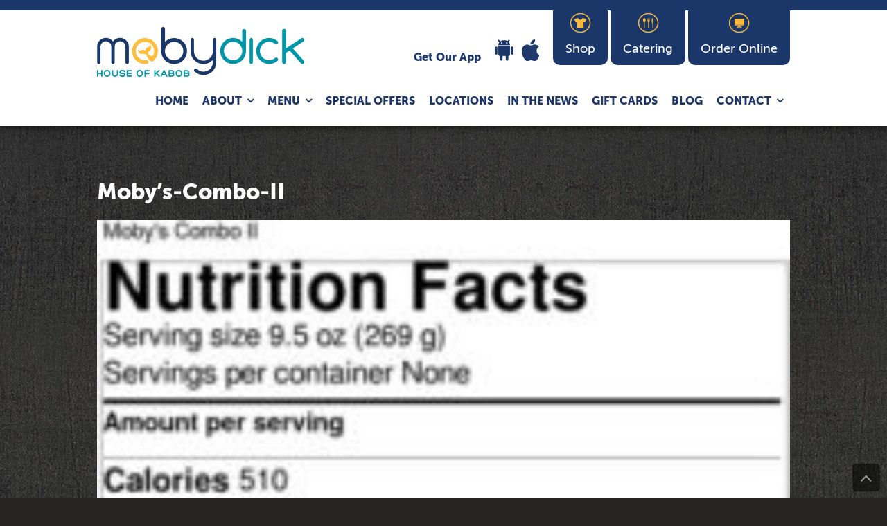

--- FILE ---
content_type: text/html; charset=UTF-8
request_url: https://www.mobyskabob.com/menu/mobys-combo-ii/
body_size: 38865
content:
<!DOCTYPE html>
<html lang="en-US">
<head>
	<meta charset="UTF-8">
	<meta name="viewport" content="width=device-width, initial-scale=1.0" >
	<link rel="profile" href="https://gmpg.org/xfn/11">
	<meta name='robots' content='index, follow, max-image-preview:large, max-snippet:-1, max-video-preview:-1' />

            <script data-no-defer="1" data-ezscrex="false" data-cfasync="false" data-pagespeed-no-defer data-cookieconsent="ignore">
                var ctPublicFunctions = {"_ajax_nonce":"c89d0ac453","_rest_nonce":"483d0a83b9","_ajax_url":"\/wp-admin\/admin-ajax.php","_rest_url":"https:\/\/www.mobyskabob.com\/wp-json\/","data__cookies_type":"none","data__ajax_type":"admin_ajax","data__bot_detector_enabled":"0","data__frontend_data_log_enabled":1,"cookiePrefix":"","wprocket_detected":false,"host_url":"www.mobyskabob.com","text__ee_click_to_select":"Click to select the whole data","text__ee_original_email":"The complete one is","text__ee_got_it":"Got it","text__ee_blocked":"Blocked","text__ee_cannot_connect":"Cannot connect","text__ee_cannot_decode":"Can not decode email. Unknown reason","text__ee_email_decoder":"CleanTalk email decoder","text__ee_wait_for_decoding":"The magic is on the way!","text__ee_decoding_process":"Please wait a few seconds while we decode the contact data."}
            </script>
        
            <script data-no-defer="1" data-ezscrex="false" data-cfasync="false" data-pagespeed-no-defer data-cookieconsent="ignore">
                var ctPublic = {"_ajax_nonce":"c89d0ac453","settings__forms__check_internal":"0","settings__forms__check_external":"0","settings__forms__force_protection":0,"settings__forms__search_test":"1","settings__forms__wc_add_to_cart":"0","settings__data__bot_detector_enabled":"0","settings__sfw__anti_crawler":0,"blog_home":"https:\/\/www.mobyskabob.com\/","pixel__setting":"3","pixel__enabled":true,"pixel__url":"https:\/\/moderate11-v4.cleantalk.org\/pixel\/2cb21e4e9eba7a292e724d11a696aedf.gif","data__email_check_before_post":"1","data__email_check_exist_post":0,"data__cookies_type":"none","data__key_is_ok":true,"data__visible_fields_required":true,"wl_brandname":"Anti-Spam by CleanTalk","wl_brandname_short":"CleanTalk","ct_checkjs_key":"f35b0f8240e317c2f18f0bcf452ac5b59c42814d83e4b525f285985dd9bce9e6","emailEncoderPassKey":"0a3c7e24ca14d6eb0d2ad30522c77a1c","bot_detector_forms_excluded":"W10=","advancedCacheExists":true,"varnishCacheExists":false,"wc_ajax_add_to_cart":false}
            </script>
        
	<!-- This site is optimized with the Yoast SEO plugin v26.7 - https://yoast.com/wordpress/plugins/seo/ -->
	<title>Moby&#039;s-Combo-II - Moby Dick</title>
	<link rel="canonical" href="https://www.mobyskabob.com/menu/mobys-combo-ii/" />
	<meta property="og:locale" content="en_US" />
	<meta property="og:type" content="article" />
	<meta property="og:title" content="Moby&#039;s-Combo-II - Moby Dick" />
	<meta property="og:description" content="&nbsp;&raquo;&nbsp;Read more about: Moby&#8217;s-Combo-II &nbsp;&raquo;" />
	<meta property="og:url" content="https://www.mobyskabob.com/menu/mobys-combo-ii/" />
	<meta property="og:site_name" content="Moby Dick" />
	<meta property="article:publisher" content="https://www.facebook.com/mobydickkabobs/" />
	<meta property="og:image" content="https://www.mobyskabob.com/menu/mobys-combo-ii" />
	<meta property="og:image:width" content="400" />
	<meta property="og:image:height" content="569" />
	<meta property="og:image:type" content="image/jpeg" />
	<meta name="twitter:card" content="summary_large_image" />
	<meta name="twitter:site" content="@MobyDickKabobs" />
	<script type="application/ld+json" class="yoast-schema-graph">{"@context":"https://schema.org","@graph":[{"@type":"WebPage","@id":"https://www.mobyskabob.com/menu/mobys-combo-ii/","url":"https://www.mobyskabob.com/menu/mobys-combo-ii/","name":"Moby's-Combo-II - Moby Dick","isPartOf":{"@id":"https://www.mobyskabob.com/#website"},"primaryImageOfPage":{"@id":"https://www.mobyskabob.com/menu/mobys-combo-ii/#primaryimage"},"image":{"@id":"https://www.mobyskabob.com/menu/mobys-combo-ii/#primaryimage"},"thumbnailUrl":"https://www.mobyskabob.com/wp-content/uploads/2016/05/Mobys-Combo-II.jpg","datePublished":"2017-11-03T15:39:45+00:00","breadcrumb":{"@id":"https://www.mobyskabob.com/menu/mobys-combo-ii/#breadcrumb"},"inLanguage":"en-US","potentialAction":[{"@type":"ReadAction","target":["https://www.mobyskabob.com/menu/mobys-combo-ii/"]}]},{"@type":"ImageObject","inLanguage":"en-US","@id":"https://www.mobyskabob.com/menu/mobys-combo-ii/#primaryimage","url":"https://www.mobyskabob.com/wp-content/uploads/2016/05/Mobys-Combo-II.jpg","contentUrl":"https://www.mobyskabob.com/wp-content/uploads/2016/05/Mobys-Combo-II.jpg","width":400,"height":569},{"@type":"BreadcrumbList","@id":"https://www.mobyskabob.com/menu/mobys-combo-ii/#breadcrumb","itemListElement":[{"@type":"ListItem","position":1,"name":"Home","item":"https://www.mobyskabob.com/"},{"@type":"ListItem","position":2,"name":"Menu","item":"https://www.mobyskabob.com/menu/"},{"@type":"ListItem","position":3,"name":"Moby&#8217;s-Combo-II"}]},{"@type":"WebSite","@id":"https://www.mobyskabob.com/#website","url":"https://www.mobyskabob.com/","name":"Moby Dick","description":"House of Kabob","publisher":{"@id":"https://www.mobyskabob.com/#organization"},"potentialAction":[{"@type":"SearchAction","target":{"@type":"EntryPoint","urlTemplate":"https://www.mobyskabob.com/?s={search_term_string}"},"query-input":{"@type":"PropertyValueSpecification","valueRequired":true,"valueName":"search_term_string"}}],"inLanguage":"en-US"},{"@type":"Organization","@id":"https://www.mobyskabob.com/#organization","name":"Moby Dick","url":"https://www.mobyskabob.com/","logo":{"@type":"ImageObject","inLanguage":"en-US","@id":"https://www.mobyskabob.com/#/schema/logo/image/","url":"https://www.mobyskabob.com/wp-content/uploads/2020/03/logo.png","contentUrl":"https://www.mobyskabob.com/wp-content/uploads/2020/03/logo.png","width":299,"height":72,"caption":"Moby Dick"},"image":{"@id":"https://www.mobyskabob.com/#/schema/logo/image/"},"sameAs":["https://www.facebook.com/mobydickkabobs/","https://x.com/MobyDickKabobs","https://www.instagram.com/mobydickkabobs/","https://www.pinterest.com/mobysonline/","https://www.youtube.com/watch?v=KS4KtX84Krw"]}]}</script>
	<!-- / Yoast SEO plugin. -->


<link rel="alternate" type="application/rss+xml" title="Moby Dick &raquo; Feed" href="https://www.mobyskabob.com/feed/" />
<link rel="alternate" type="application/rss+xml" title="Moby Dick &raquo; Comments Feed" href="https://www.mobyskabob.com/comments/feed/" />
<link rel="alternate" title="oEmbed (JSON)" type="application/json+oembed" href="https://www.mobyskabob.com/wp-json/oembed/1.0/embed?url=https%3A%2F%2Fwww.mobyskabob.com%2Fmenu%2Fmobys-combo-ii%2F" />
<link rel="alternate" title="oEmbed (XML)" type="text/xml+oembed" href="https://www.mobyskabob.com/wp-json/oembed/1.0/embed?url=https%3A%2F%2Fwww.mobyskabob.com%2Fmenu%2Fmobys-combo-ii%2F&#038;format=xml" />
		<!-- This site uses the Google Analytics by ExactMetrics plugin v8.11.1 - Using Analytics tracking - https://www.exactmetrics.com/ -->
		<!-- Note: ExactMetrics is not currently configured on this site. The site owner needs to authenticate with Google Analytics in the ExactMetrics settings panel. -->
					<!-- No tracking code set -->
				<!-- / Google Analytics by ExactMetrics -->
		<!--[if lte IE 8]><link rel="stylesheet" type="text/css" href="https://www.mobyskabob.com/wp-content/themes/mobyskabob/css/ie8.css" /><![endif]--><style id='wp-img-auto-sizes-contain-inline-css' type='text/css'>
img:is([sizes=auto i],[sizes^="auto," i]){contain-intrinsic-size:3000px 1500px}
/*# sourceURL=wp-img-auto-sizes-contain-inline-css */
</style>
<style id='wp-emoji-styles-inline-css' type='text/css'>

	img.wp-smiley, img.emoji {
		display: inline !important;
		border: none !important;
		box-shadow: none !important;
		height: 1em !important;
		width: 1em !important;
		margin: 0 0.07em !important;
		vertical-align: -0.1em !important;
		background: none !important;
		padding: 0 !important;
	}
/*# sourceURL=wp-emoji-styles-inline-css */
</style>
<link rel='stylesheet' id='wp-block-library-css' href='https://www.mobyskabob.com/wp-includes/css/dist/block-library/style.min.css?ver=6.9' type='text/css' media='all' />
<style id='classic-theme-styles-inline-css' type='text/css'>
/*! This file is auto-generated */
.wp-block-button__link{color:#fff;background-color:#32373c;border-radius:9999px;box-shadow:none;text-decoration:none;padding:calc(.667em + 2px) calc(1.333em + 2px);font-size:1.125em}.wp-block-file__button{background:#32373c;color:#fff;text-decoration:none}
/*# sourceURL=/wp-includes/css/classic-themes.min.css */
</style>
<link rel='stylesheet' id='wp-components-css' href='https://www.mobyskabob.com/wp-includes/css/dist/components/style.min.css?ver=6.9' type='text/css' media='all' />
<link rel='stylesheet' id='wp-preferences-css' href='https://www.mobyskabob.com/wp-includes/css/dist/preferences/style.min.css?ver=6.9' type='text/css' media='all' />
<link rel='stylesheet' id='wp-block-editor-css' href='https://www.mobyskabob.com/wp-includes/css/dist/block-editor/style.min.css?ver=6.9' type='text/css' media='all' />
<link rel='stylesheet' id='popup-maker-block-library-style-css' href='https://www.mobyskabob.com/wp-content/plugins/popup-maker/dist/packages/block-library-style.css?ver=dbea705cfafe089d65f1' type='text/css' media='all' />
<style id='global-styles-inline-css' type='text/css'>
:root{--wp--preset--aspect-ratio--square: 1;--wp--preset--aspect-ratio--4-3: 4/3;--wp--preset--aspect-ratio--3-4: 3/4;--wp--preset--aspect-ratio--3-2: 3/2;--wp--preset--aspect-ratio--2-3: 2/3;--wp--preset--aspect-ratio--16-9: 16/9;--wp--preset--aspect-ratio--9-16: 9/16;--wp--preset--color--black: #000000;--wp--preset--color--cyan-bluish-gray: #abb8c3;--wp--preset--color--white: #ffffff;--wp--preset--color--pale-pink: #f78da7;--wp--preset--color--vivid-red: #cf2e2e;--wp--preset--color--luminous-vivid-orange: #ff6900;--wp--preset--color--luminous-vivid-amber: #fcb900;--wp--preset--color--light-green-cyan: #7bdcb5;--wp--preset--color--vivid-green-cyan: #00d084;--wp--preset--color--pale-cyan-blue: #8ed1fc;--wp--preset--color--vivid-cyan-blue: #0693e3;--wp--preset--color--vivid-purple: #9b51e0;--wp--preset--gradient--vivid-cyan-blue-to-vivid-purple: linear-gradient(135deg,rgb(6,147,227) 0%,rgb(155,81,224) 100%);--wp--preset--gradient--light-green-cyan-to-vivid-green-cyan: linear-gradient(135deg,rgb(122,220,180) 0%,rgb(0,208,130) 100%);--wp--preset--gradient--luminous-vivid-amber-to-luminous-vivid-orange: linear-gradient(135deg,rgb(252,185,0) 0%,rgb(255,105,0) 100%);--wp--preset--gradient--luminous-vivid-orange-to-vivid-red: linear-gradient(135deg,rgb(255,105,0) 0%,rgb(207,46,46) 100%);--wp--preset--gradient--very-light-gray-to-cyan-bluish-gray: linear-gradient(135deg,rgb(238,238,238) 0%,rgb(169,184,195) 100%);--wp--preset--gradient--cool-to-warm-spectrum: linear-gradient(135deg,rgb(74,234,220) 0%,rgb(151,120,209) 20%,rgb(207,42,186) 40%,rgb(238,44,130) 60%,rgb(251,105,98) 80%,rgb(254,248,76) 100%);--wp--preset--gradient--blush-light-purple: linear-gradient(135deg,rgb(255,206,236) 0%,rgb(152,150,240) 100%);--wp--preset--gradient--blush-bordeaux: linear-gradient(135deg,rgb(254,205,165) 0%,rgb(254,45,45) 50%,rgb(107,0,62) 100%);--wp--preset--gradient--luminous-dusk: linear-gradient(135deg,rgb(255,203,112) 0%,rgb(199,81,192) 50%,rgb(65,88,208) 100%);--wp--preset--gradient--pale-ocean: linear-gradient(135deg,rgb(255,245,203) 0%,rgb(182,227,212) 50%,rgb(51,167,181) 100%);--wp--preset--gradient--electric-grass: linear-gradient(135deg,rgb(202,248,128) 0%,rgb(113,206,126) 100%);--wp--preset--gradient--midnight: linear-gradient(135deg,rgb(2,3,129) 0%,rgb(40,116,252) 100%);--wp--preset--font-size--small: 13px;--wp--preset--font-size--medium: 20px;--wp--preset--font-size--large: 36px;--wp--preset--font-size--x-large: 42px;--wp--preset--spacing--20: 0.44rem;--wp--preset--spacing--30: 0.67rem;--wp--preset--spacing--40: 1rem;--wp--preset--spacing--50: 1.5rem;--wp--preset--spacing--60: 2.25rem;--wp--preset--spacing--70: 3.38rem;--wp--preset--spacing--80: 5.06rem;--wp--preset--shadow--natural: 6px 6px 9px rgba(0, 0, 0, 0.2);--wp--preset--shadow--deep: 12px 12px 50px rgba(0, 0, 0, 0.4);--wp--preset--shadow--sharp: 6px 6px 0px rgba(0, 0, 0, 0.2);--wp--preset--shadow--outlined: 6px 6px 0px -3px rgb(255, 255, 255), 6px 6px rgb(0, 0, 0);--wp--preset--shadow--crisp: 6px 6px 0px rgb(0, 0, 0);}:where(.is-layout-flex){gap: 0.5em;}:where(.is-layout-grid){gap: 0.5em;}body .is-layout-flex{display: flex;}.is-layout-flex{flex-wrap: wrap;align-items: center;}.is-layout-flex > :is(*, div){margin: 0;}body .is-layout-grid{display: grid;}.is-layout-grid > :is(*, div){margin: 0;}:where(.wp-block-columns.is-layout-flex){gap: 2em;}:where(.wp-block-columns.is-layout-grid){gap: 2em;}:where(.wp-block-post-template.is-layout-flex){gap: 1.25em;}:where(.wp-block-post-template.is-layout-grid){gap: 1.25em;}.has-black-color{color: var(--wp--preset--color--black) !important;}.has-cyan-bluish-gray-color{color: var(--wp--preset--color--cyan-bluish-gray) !important;}.has-white-color{color: var(--wp--preset--color--white) !important;}.has-pale-pink-color{color: var(--wp--preset--color--pale-pink) !important;}.has-vivid-red-color{color: var(--wp--preset--color--vivid-red) !important;}.has-luminous-vivid-orange-color{color: var(--wp--preset--color--luminous-vivid-orange) !important;}.has-luminous-vivid-amber-color{color: var(--wp--preset--color--luminous-vivid-amber) !important;}.has-light-green-cyan-color{color: var(--wp--preset--color--light-green-cyan) !important;}.has-vivid-green-cyan-color{color: var(--wp--preset--color--vivid-green-cyan) !important;}.has-pale-cyan-blue-color{color: var(--wp--preset--color--pale-cyan-blue) !important;}.has-vivid-cyan-blue-color{color: var(--wp--preset--color--vivid-cyan-blue) !important;}.has-vivid-purple-color{color: var(--wp--preset--color--vivid-purple) !important;}.has-black-background-color{background-color: var(--wp--preset--color--black) !important;}.has-cyan-bluish-gray-background-color{background-color: var(--wp--preset--color--cyan-bluish-gray) !important;}.has-white-background-color{background-color: var(--wp--preset--color--white) !important;}.has-pale-pink-background-color{background-color: var(--wp--preset--color--pale-pink) !important;}.has-vivid-red-background-color{background-color: var(--wp--preset--color--vivid-red) !important;}.has-luminous-vivid-orange-background-color{background-color: var(--wp--preset--color--luminous-vivid-orange) !important;}.has-luminous-vivid-amber-background-color{background-color: var(--wp--preset--color--luminous-vivid-amber) !important;}.has-light-green-cyan-background-color{background-color: var(--wp--preset--color--light-green-cyan) !important;}.has-vivid-green-cyan-background-color{background-color: var(--wp--preset--color--vivid-green-cyan) !important;}.has-pale-cyan-blue-background-color{background-color: var(--wp--preset--color--pale-cyan-blue) !important;}.has-vivid-cyan-blue-background-color{background-color: var(--wp--preset--color--vivid-cyan-blue) !important;}.has-vivid-purple-background-color{background-color: var(--wp--preset--color--vivid-purple) !important;}.has-black-border-color{border-color: var(--wp--preset--color--black) !important;}.has-cyan-bluish-gray-border-color{border-color: var(--wp--preset--color--cyan-bluish-gray) !important;}.has-white-border-color{border-color: var(--wp--preset--color--white) !important;}.has-pale-pink-border-color{border-color: var(--wp--preset--color--pale-pink) !important;}.has-vivid-red-border-color{border-color: var(--wp--preset--color--vivid-red) !important;}.has-luminous-vivid-orange-border-color{border-color: var(--wp--preset--color--luminous-vivid-orange) !important;}.has-luminous-vivid-amber-border-color{border-color: var(--wp--preset--color--luminous-vivid-amber) !important;}.has-light-green-cyan-border-color{border-color: var(--wp--preset--color--light-green-cyan) !important;}.has-vivid-green-cyan-border-color{border-color: var(--wp--preset--color--vivid-green-cyan) !important;}.has-pale-cyan-blue-border-color{border-color: var(--wp--preset--color--pale-cyan-blue) !important;}.has-vivid-cyan-blue-border-color{border-color: var(--wp--preset--color--vivid-cyan-blue) !important;}.has-vivid-purple-border-color{border-color: var(--wp--preset--color--vivid-purple) !important;}.has-vivid-cyan-blue-to-vivid-purple-gradient-background{background: var(--wp--preset--gradient--vivid-cyan-blue-to-vivid-purple) !important;}.has-light-green-cyan-to-vivid-green-cyan-gradient-background{background: var(--wp--preset--gradient--light-green-cyan-to-vivid-green-cyan) !important;}.has-luminous-vivid-amber-to-luminous-vivid-orange-gradient-background{background: var(--wp--preset--gradient--luminous-vivid-amber-to-luminous-vivid-orange) !important;}.has-luminous-vivid-orange-to-vivid-red-gradient-background{background: var(--wp--preset--gradient--luminous-vivid-orange-to-vivid-red) !important;}.has-very-light-gray-to-cyan-bluish-gray-gradient-background{background: var(--wp--preset--gradient--very-light-gray-to-cyan-bluish-gray) !important;}.has-cool-to-warm-spectrum-gradient-background{background: var(--wp--preset--gradient--cool-to-warm-spectrum) !important;}.has-blush-light-purple-gradient-background{background: var(--wp--preset--gradient--blush-light-purple) !important;}.has-blush-bordeaux-gradient-background{background: var(--wp--preset--gradient--blush-bordeaux) !important;}.has-luminous-dusk-gradient-background{background: var(--wp--preset--gradient--luminous-dusk) !important;}.has-pale-ocean-gradient-background{background: var(--wp--preset--gradient--pale-ocean) !important;}.has-electric-grass-gradient-background{background: var(--wp--preset--gradient--electric-grass) !important;}.has-midnight-gradient-background{background: var(--wp--preset--gradient--midnight) !important;}.has-small-font-size{font-size: var(--wp--preset--font-size--small) !important;}.has-medium-font-size{font-size: var(--wp--preset--font-size--medium) !important;}.has-large-font-size{font-size: var(--wp--preset--font-size--large) !important;}.has-x-large-font-size{font-size: var(--wp--preset--font-size--x-large) !important;}
:where(.wp-block-post-template.is-layout-flex){gap: 1.25em;}:where(.wp-block-post-template.is-layout-grid){gap: 1.25em;}
:where(.wp-block-term-template.is-layout-flex){gap: 1.25em;}:where(.wp-block-term-template.is-layout-grid){gap: 1.25em;}
:where(.wp-block-columns.is-layout-flex){gap: 2em;}:where(.wp-block-columns.is-layout-grid){gap: 2em;}
:root :where(.wp-block-pullquote){font-size: 1.5em;line-height: 1.6;}
/*# sourceURL=global-styles-inline-css */
</style>
<link rel='stylesheet' id='cleantalk-public-css-css' href='https://www.mobyskabob.com/wp-content/plugins/cleantalk-spam-protect/css/cleantalk-public.min.css?ver=6.70.1_1767367178' type='text/css' media='all' />
<link rel='stylesheet' id='cleantalk-email-decoder-css-css' href='https://www.mobyskabob.com/wp-content/plugins/cleantalk-spam-protect/css/cleantalk-email-decoder.min.css?ver=6.70.1_1767367178' type='text/css' media='all' />
<link rel='stylesheet' id='cd-portfolio-css-css' href='https://www.mobyskabob.com/wp-content/plugins/codenovo-portfolio/css/codenovo-portfolio-frontend-css.css?ver=6.9' type='text/css' media='all' />
<link rel='stylesheet' id='jquery-hoverdirection-css-css' href='https://www.mobyskabob.com/wp-content/plugins/codenovo-portfolio/css/jquery-hoverdirection.css?ver=6.9' type='text/css' media='all' />
<link rel='stylesheet' id='responsive-lightbox-nivo_lightbox-css-css' href='https://www.mobyskabob.com/wp-content/plugins/responsive-lightbox-lite/assets/nivo-lightbox/nivo-lightbox.css?ver=6.9' type='text/css' media='all' />
<link rel='stylesheet' id='responsive-lightbox-nivo_lightbox-css-d-css' href='https://www.mobyskabob.com/wp-content/plugins/responsive-lightbox-lite/assets/nivo-lightbox/themes/default/default.css?ver=6.9' type='text/css' media='all' />
<link rel='stylesheet' id='responsive-lightbox-nivo-css' href='https://www.mobyskabob.com/wp-content/plugins/responsive-lightbox/assets/nivo/nivo-lightbox.min.css?ver=1.3.1' type='text/css' media='all' />
<link rel='stylesheet' id='responsive-lightbox-nivo-default-css' href='https://www.mobyskabob.com/wp-content/plugins/responsive-lightbox/assets/nivo/themes/default/default.css?ver=1.3.1' type='text/css' media='all' />
<link rel='stylesheet' id='widgetopts-styles-css' href='https://www.mobyskabob.com/wp-content/plugins/widget-options/assets/css/widget-options.css?ver=4.1.3' type='text/css' media='all' />
<link rel='stylesheet' id='wpsl-styles-css' href='https://www.mobyskabob.com/wp-content/plugins/wp-store-locator/css/styles.min.css?ver=2.2.261' type='text/css' media='all' />
<link rel='stylesheet' id='bootstrap.min.css-css' href='https://www.mobyskabob.com/wp-content/themes/mobyskabob/css/bootstrap.css?ver=6.9' type='text/css' media='all' />
<link rel='stylesheet' id='font-awesome.min.css-css' href='https://www.mobyskabob.com/wp-content/themes/mobyskabob/css/font-awesome.min.css?ver=6.9' type='text/css' media='all' />
<link rel='stylesheet' id='style-css' href='https://www.mobyskabob.com/wp-content/themes/mobyskabob/style.css?ver=6.9' type='text/css' media='all' />
<link rel='stylesheet' id='popup-maker-site-css' href='https://www.mobyskabob.com/wp-content/plugins/popup-maker/dist/assets/site.css?ver=1.21.5' type='text/css' media='all' />
<style id='popup-maker-site-inline-css' type='text/css'>
/* Popup Theme 5308: Content Only - For use with page builders or block editor */
.pum-theme-5308, .pum-theme-content-only { background-color: rgba( 0, 0, 0, 0.70 ) } 
.pum-theme-5308 .pum-container, .pum-theme-content-only .pum-container { padding: 0px; border-radius: 0px; border: 1px none #000000; box-shadow: 0px 0px 0px 0px rgba( 2, 2, 2, 0.00 ) } 
.pum-theme-5308 .pum-title, .pum-theme-content-only .pum-title { color: #000000; text-align: left; text-shadow: 0px 0px 0px rgba( 2, 2, 2, 0.23 ); font-family: inherit; font-weight: 400; font-size: 32px; line-height: 36px } 
.pum-theme-5308 .pum-content, .pum-theme-content-only .pum-content { color: #8c8c8c; font-family: inherit; font-weight: 400 } 
.pum-theme-5308 .pum-content + .pum-close, .pum-theme-content-only .pum-content + .pum-close { position: absolute; height: 18px; width: 18px; left: auto; right: 7px; bottom: auto; top: 7px; padding: 0px; color: #000000; font-family: inherit; font-weight: 700; font-size: 20px; line-height: 20px; border: 1px none #ffffff; border-radius: 15px; box-shadow: 0px 0px 0px 0px rgba( 2, 2, 2, 0.00 ); text-shadow: 0px 0px 0px rgba( 0, 0, 0, 0.00 ); background-color: rgba( 255, 255, 255, 0.00 ) } 

/* Popup Theme 5192: Floating Bar - Soft Blue */
.pum-theme-5192, .pum-theme-floating-bar { background-color: rgba( 255, 255, 255, 0.00 ) } 
.pum-theme-5192 .pum-container, .pum-theme-floating-bar .pum-container { padding: 8px; border-radius: 0px; border: 1px none #000000; box-shadow: 1px 1px 3px 0px rgba( 2, 2, 2, 0.23 ); background-color: rgba( 238, 246, 252, 1.00 ) } 
.pum-theme-5192 .pum-title, .pum-theme-floating-bar .pum-title { color: #505050; text-align: left; text-shadow: 0px 0px 0px rgba( 2, 2, 2, 0.23 ); font-family: inherit; font-weight: 400; font-size: 32px; line-height: 36px } 
.pum-theme-5192 .pum-content, .pum-theme-floating-bar .pum-content { color: #505050; font-family: inherit; font-weight: 400 } 
.pum-theme-5192 .pum-content + .pum-close, .pum-theme-floating-bar .pum-content + .pum-close { position: absolute; height: 18px; width: 18px; left: auto; right: 5px; bottom: auto; top: 50%; padding: 0px; color: #505050; font-family: Sans-Serif; font-weight: 700; font-size: 15px; line-height: 18px; border: 1px solid #505050; border-radius: 15px; box-shadow: 0px 0px 0px 0px rgba( 2, 2, 2, 0.00 ); text-shadow: 0px 0px 0px rgba( 0, 0, 0, 0.00 ); background-color: rgba( 255, 255, 255, 0.00 ); transform: translate(0, -50%) } 

/* Popup Theme 4903: INGREDIENTS */
.pum-theme-4903, .pum-theme-ingredients { background-color: rgba( 0, 0, 0, 0.30 ) } 
.pum-theme-4903 .pum-container, .pum-theme-ingredients .pum-container { padding: 0px; border-radius: 0px; border: 1px none #000000; box-shadow: 1px 1px 3px 0px rgba( 2, 2, 2, 0.23 ); background-color: rgba( 255, 255, 255, 1.00 ) } 
.pum-theme-4903 .pum-title, .pum-theme-ingredients .pum-title { color: #1b3668; text-align: left; text-shadow: 0px 0px 0px rgba( 2, 2, 2, 0.00 ); font-family: inherit; font-weight: 900; font-size: 18px; line-height: 24px } 
.pum-theme-4903 .pum-content, .pum-theme-ingredients .pum-content { color: #1b3668; font-family: Sans-Serif; font-weight: 400 } 
.pum-theme-4903 .pum-content + .pum-close, .pum-theme-ingredients .pum-content + .pum-close { position: absolute; height: 46px; width: 90px; left: auto; right: 0px; bottom: auto; top: 0px; padding: 7px; color: #ffffff; font-family: inherit; font-weight: 400; font-size: 12px; line-height: 36px; border: 1px none #ffffff; border-radius: 0px; box-shadow: 1px 1px 3px 0px rgba( 2, 2, 2, 0.23 ); text-shadow: 0px 0px 0px rgba( 0, 0, 0, 0.23 ); background-color: rgba( 27, 54, 104, 1.00 ) } 

/* Popup Theme 3135: Default Theme */
.pum-theme-3135, .pum-theme-default-theme { background-color: rgba( 255, 255, 255, 1.00 ) } 
.pum-theme-3135 .pum-container, .pum-theme-default-theme .pum-container { padding: 18px; border-radius: 0px; border: 1px none #000000; box-shadow: 1px 1px 3px 0px rgba( 2, 2, 2, 0.23 ); background-color: rgba( 249, 249, 249, 1.00 ) } 
.pum-theme-3135 .pum-title, .pum-theme-default-theme .pum-title { color: #000000; text-align: left; text-shadow: 0px 0px 0px rgba( 2, 2, 2, 0.23 ); font-family: inherit; font-weight: inherit; font-size: 32px; font-style: normal; line-height: 36px } 
.pum-theme-3135 .pum-content, .pum-theme-default-theme .pum-content { color: #8c8c8c; font-family: inherit; font-weight: inherit; font-style: normal } 
.pum-theme-3135 .pum-content + .pum-close, .pum-theme-default-theme .pum-content + .pum-close { position: absolute; height: auto; width: auto; left: auto; right: 0px; bottom: auto; top: 0px; padding: 8px; color: #ffffff; font-family: inherit; font-weight: inherit; font-size: 12px; font-style: normal; line-height: 14px; border: 1px none #ffffff; border-radius: 0px; box-shadow: 0px 0px 0px 0px rgba( 2, 2, 2, 0.23 ); text-shadow: 0px 0px 0px rgba( 0, 0, 0, 0.23 ); background-color: rgba( 0, 183, 205, 1.00 ) } 

/* Popup Theme 3136: Light Box */
.pum-theme-3136, .pum-theme-lightbox { background-color: rgba( 0, 0, 0, 0.60 ) } 
.pum-theme-3136 .pum-container, .pum-theme-lightbox .pum-container { padding: 18px; border-radius: 3px; border: 8px solid #000000; box-shadow: 0px 0px 30px 0px rgba( 2, 2, 2, 1.00 ); background-color: rgba( 255, 255, 255, 1.00 ) } 
.pum-theme-3136 .pum-title, .pum-theme-lightbox .pum-title { color: #000000; text-align: left; text-shadow: 0px 0px 0px rgba( 2, 2, 2, 0.23 ); font-family: inherit; font-size: 32px; line-height: 36px } 
.pum-theme-3136 .pum-content, .pum-theme-lightbox .pum-content { color: #000000; font-family: inherit } 
.pum-theme-3136 .pum-content + .pum-close, .pum-theme-lightbox .pum-content + .pum-close { position: absolute; height: 30px; width: 30px; left: auto; right: -24px; bottom: auto; top: -24px; padding: 0px; color: #ffffff; font-family: inherit; font-size: 24px; line-height: 26px; border: 2px solid #ffffff; border-radius: 30px; box-shadow: 0px 0px 15px 1px rgba( 2, 2, 2, 0.75 ); text-shadow: 0px 0px 0px rgba( 0, 0, 0, 0.23 ); background-color: rgba( 0, 0, 0, 1.00 ) } 

/* Popup Theme 3137: Enterprise Blue */
.pum-theme-3137, .pum-theme-enterprise-blue { background-color: rgba( 0, 0, 0, 0.70 ) } 
.pum-theme-3137 .pum-container, .pum-theme-enterprise-blue .pum-container { padding: 28px; border-radius: 5px; border: 1px none #000000; box-shadow: 0px 10px 25px 4px rgba( 2, 2, 2, 0.50 ); background-color: rgba( 255, 255, 255, 1.00 ) } 
.pum-theme-3137 .pum-title, .pum-theme-enterprise-blue .pum-title { color: #315b7c; text-align: left; text-shadow: 0px 0px 0px rgba( 2, 2, 2, 0.23 ); font-family: inherit; font-size: 34px; line-height: 36px } 
.pum-theme-3137 .pum-content, .pum-theme-enterprise-blue .pum-content { color: #2d2d2d; font-family: inherit } 
.pum-theme-3137 .pum-content + .pum-close, .pum-theme-enterprise-blue .pum-content + .pum-close { position: absolute; height: 28px; width: 28px; left: auto; right: 8px; bottom: auto; top: 8px; padding: 4px; color: #ffffff; font-family: inherit; font-size: 20px; line-height: 20px; border: 1px none #ffffff; border-radius: 42px; box-shadow: 0px 0px 0px 0px rgba( 2, 2, 2, 0.23 ); text-shadow: 0px 0px 0px rgba( 0, 0, 0, 0.23 ); background-color: rgba( 49, 91, 124, 1.00 ) } 

/* Popup Theme 3138: Hello Box */
.pum-theme-3138, .pum-theme-hello-box { background-color: rgba( 0, 0, 0, 0.75 ) } 
.pum-theme-3138 .pum-container, .pum-theme-hello-box .pum-container { padding: 30px; border-radius: 80px; border: 14px solid #81d742; box-shadow: 0px 0px 0px 0px rgba( 2, 2, 2, 0.00 ); background-color: rgba( 255, 255, 255, 1.00 ) } 
.pum-theme-3138 .pum-title, .pum-theme-hello-box .pum-title { color: #2d2d2d; text-align: left; text-shadow: 0px 0px 0px rgba( 2, 2, 2, 0.23 ); font-family: Montserrat; font-size: 32px; line-height: 36px } 
.pum-theme-3138 .pum-content, .pum-theme-hello-box .pum-content { color: #2d2d2d; font-family: inherit } 
.pum-theme-3138 .pum-content + .pum-close, .pum-theme-hello-box .pum-content + .pum-close { position: absolute; height: auto; width: auto; left: auto; right: -30px; bottom: auto; top: -30px; padding: 0px; color: #2d2d2d; font-family: inherit; font-size: 32px; line-height: 28px; border: 1px none #ffffff; border-radius: 28px; box-shadow: 0px 0px 0px 0px rgba( 2, 2, 2, 0.23 ); text-shadow: 0px 0px 0px rgba( 0, 0, 0, 0.23 ); background-color: rgba( 255, 255, 255, 1.00 ) } 

/* Popup Theme 3139: Cutting Edge */
.pum-theme-3139, .pum-theme-cutting-edge { background-color: rgba( 0, 0, 0, 0.50 ) } 
.pum-theme-3139 .pum-container, .pum-theme-cutting-edge .pum-container { padding: 18px; border-radius: 0px; border: 1px none #000000; box-shadow: 0px 10px 25px 0px rgba( 2, 2, 2, 0.50 ); background-color: rgba( 30, 115, 190, 1.00 ) } 
.pum-theme-3139 .pum-title, .pum-theme-cutting-edge .pum-title { color: #ffffff; text-align: left; text-shadow: 0px 0px 0px rgba( 2, 2, 2, 0.23 ); font-family: Sans-Serif; font-size: 26px; line-height: 28px } 
.pum-theme-3139 .pum-content, .pum-theme-cutting-edge .pum-content { color: #ffffff; font-family: inherit } 
.pum-theme-3139 .pum-content + .pum-close, .pum-theme-cutting-edge .pum-content + .pum-close { position: absolute; height: 24px; width: 24px; left: auto; right: 0px; bottom: auto; top: 0px; padding: 0px; color: #1e73be; font-family: inherit; font-size: 32px; line-height: 24px; border: 1px none #ffffff; border-radius: 0px; box-shadow: -1px 1px 1px 0px rgba( 2, 2, 2, 0.10 ); text-shadow: -1px 1px 1px rgba( 0, 0, 0, 0.10 ); background-color: rgba( 238, 238, 34, 1.00 ) } 

/* Popup Theme 3140: Framed Border */
.pum-theme-3140, .pum-theme-framed-border { background-color: rgba( 255, 255, 255, 0.50 ) } 
.pum-theme-3140 .pum-container, .pum-theme-framed-border .pum-container { padding: 18px; border-radius: 0px; border: 20px outset #dd3333; box-shadow: 1px 1px 3px 0px rgba( 2, 2, 2, 0.97 ) inset; background-color: rgba( 255, 251, 239, 1.00 ) } 
.pum-theme-3140 .pum-title, .pum-theme-framed-border .pum-title { color: #000000; text-align: left; text-shadow: 0px 0px 0px rgba( 2, 2, 2, 0.23 ); font-family: inherit; font-size: 32px; line-height: 36px } 
.pum-theme-3140 .pum-content, .pum-theme-framed-border .pum-content { color: #2d2d2d; font-family: inherit } 
.pum-theme-3140 .pum-content + .pum-close, .pum-theme-framed-border .pum-content + .pum-close { position: absolute; height: 20px; width: 20px; left: auto; right: -20px; bottom: auto; top: -20px; padding: 0px; color: #ffffff; font-family: Acme; font-size: 20px; line-height: 20px; border: 1px none #ffffff; border-radius: 0px; box-shadow: 0px 0px 0px 0px rgba( 2, 2, 2, 0.23 ); text-shadow: 0px 0px 0px rgba( 0, 0, 0, 0.23 ); background-color: rgba( 0, 0, 0, 0.55 ) } 

#pum-7193 {z-index: 1999999999}
#pum-7190 {z-index: 1999999999}
#pum-7170 {z-index: 1999999999}
#pum-7168 {z-index: 1999999999}
#pum-7133 {z-index: 1999999999}
#pum-7131 {z-index: 1999999999}
#pum-3214 {z-index: 1999999999}
#pum-3212 {z-index: 1999999999}
#pum-7026 {z-index: 1999999999}
#pum-7022 {z-index: 1999999999}
#pum-6972 {z-index: 1999999999}
#pum-6956 {z-index: 1999999999}
#pum-6952 {z-index: 1999999999}
#pum-6941 {z-index: 1999999999}
#pum-5162 {z-index: 1999999999}
#pum-5155 {z-index: 1999999999}
#pum-4990 {z-index: 1999999999}
#pum-6077 {z-index: 1999999999}
#pum-5096 {z-index: 1999999999}
#pum-6676 {z-index: 1999999999}
#pum-5098 {z-index: 1999999999}
#pum-4969 {z-index: 1999999999}
#pum-4978 {z-index: 1999999999}
#pum-4992 {z-index: 1999999999}
#pum-6075 {z-index: 1999999999}
#pum-6604 {z-index: 1999999999}
#pum-6681 {z-index: 1999999999}
#pum-4986 {z-index: 1999999999}
#pum-5158 {z-index: 1999999999}
#pum-5164 {z-index: 1999999999}
#pum-5168 {z-index: 1999999999}
#pum-5173 {z-index: 1999999999}
#pum-4961 {z-index: 1999999999}
#pum-4994 {z-index: 1999999999}
#pum-6079 {z-index: 1999999999}
#pum-6832 {z-index: 1999999999}
#pum-6878 {z-index: 1999999999}
#pum-6876 {z-index: 1999999999}
#pum-6527 {z-index: 1999999999}
#pum-6697 {z-index: 1999999999}
#pum-6872 {z-index: 1999999999}
#pum-6868 {z-index: 1999999999}
#pum-6582 {z-index: 1999999999}
#pum-6837 {z-index: 1999999999}
#pum-6274 {z-index: 1999999999}
#pum-3166 {z-index: 1999999999}
#pum-3219 {z-index: 1999999999}
#pum-3246 {z-index: 1999999999}
#pum-3240 {z-index: 1999999999}
#pum-3145 {z-index: 1999999999}
#pum-3257 {z-index: 1999999999}
#pum-3249 {z-index: 1999999999}
#pum-3157 {z-index: 1999999999}
#pum-3197 {z-index: 1999999999}
#pum-3203 {z-index: 1999999999}
#pum-3208 {z-index: 1999999999}
#pum-3191 {z-index: 1999999999}
#pum-3221 {z-index: 1999999999}
#pum-3225 {z-index: 1999999999}
#pum-3234 {z-index: 1999999999}
#pum-3229 {z-index: 1999999999}
#pum-3179 {z-index: 1999999999}
#pum-3242 {z-index: 1999999999}
#pum-3141 {z-index: 1999999999}
#pum-3153 {z-index: 1999999999}
#pum-3162 {z-index: 1999999999}
#pum-6693 {z-index: 1999999999}
#pum-6424 {z-index: 1999999999}
#pum-3217 {z-index: 1999999999}
#pum-3199 {z-index: 1999999999}
#pum-3168 {z-index: 1999999999}
#pum-3244 {z-index: 1999999999}
#pum-5594 {z-index: 1999999999}
#pum-3143 {z-index: 1999999999}
#pum-3155 {z-index: 1999999999}
#pum-3160 {z-index: 1999999999}
#pum-3164 {z-index: 1999999999}
#pum-3181 {z-index: 1999999999}
#pum-3194 {z-index: 1999999999}
#pum-3205 {z-index: 1999999999}
#pum-3210 {z-index: 1999999999}
#pum-3223 {z-index: 1999999999}
#pum-3227 {z-index: 1999999999}
#pum-3231 {z-index: 1999999999}
#pum-3238 {z-index: 1999999999}
#pum-4841 {z-index: 1999999999}
#pum-3255 {z-index: 1999999999}
#pum-5511 {z-index: 1999999999}
#pum-5518 {z-index: 1999999999}
#pum-5718 {z-index: 1999999999}
#pum-5742 {z-index: 1999999999}
#pum-5023 {z-index: 1999999999}
#pum-5034 {z-index: 1999999999}
#pum-4988 {z-index: 1999999999}
#pum-5021 {z-index: 1999999999}
#pum-3187 {z-index: 1999999999}
#pum-5767 {z-index: 1999999999}
#pum-5625 {z-index: 1999999999}
#pum-3189 {z-index: 1999999999}
#pum-4809 {z-index: 1999999999}
#pum-4833 {z-index: 1999999999}
#pum-5087 {z-index: 1999999999}
#pum-5393 {z-index: 1999999999}
#pum-5009 {z-index: 1999999999}
#pum-5317 {z-index: 1999999999}
#pum-4938 {z-index: 1999999999}
#pum-5216 {z-index: 1999999999}
#pum-5256 {z-index: 1999999999}
#pum-5179 {z-index: 1999999999}
#pum-4998 {z-index: 1999999999}
#pum-5001 {z-index: 1999999999}
#pum-5007 {z-index: 1999999999}
#pum-4995 {z-index: 1999999999}
#pum-5003 {z-index: 1999999999}
#pum-5070 {z-index: 1999999999}
#pum-5013 {z-index: 1999999999}
#pum-5068 {z-index: 1999999999}
#pum-5085 {z-index: 1999999999}
#pum-5082 {z-index: 1999999999}
#pum-5011 {z-index: 1999999999}
#pum-5056 {z-index: 1999999999}
#pum-5066 {z-index: 1999999999}
#pum-5058 {z-index: 1999999999}
#pum-5064 {z-index: 1999999999}
#pum-5122 {z-index: 1999999999}
#pum-5038 {z-index: 1999999999}
#pum-4933 {z-index: 1999999999}
#pum-4948 {z-index: 1999999999}
#pum-5101 {z-index: 1999999999}
#pum-5103 {z-index: 1999999999}
#pum-5062 {z-index: 1999999999}
#pum-5060 {z-index: 1999999999}
#pum-5049 {z-index: 1999999999}
#pum-5044 {z-index: 1999999999}
#pum-5041 {z-index: 1999999999}
#pum-5036 {z-index: 1999999999}
#pum-5032 {z-index: 1999999999}
#pum-5028 {z-index: 1999999999}
#pum-5026 {z-index: 1999999999}
#pum-5019 {z-index: 1999999999}
#pum-5015 {z-index: 1999999999}
#pum-5005 {z-index: 1999999999}
#pum-4984 {z-index: 1999999999}
#pum-4981 {z-index: 1999999999}
#pum-4966 {z-index: 1999999999}
#pum-4958 {z-index: 1999999999}
#pum-4954 {z-index: 1999999999}
#pum-4942 {z-index: 1999999999}
#pum-4928 {z-index: 1999999999}
#pum-4925 {z-index: 1999999999}
#pum-4921 {z-index: 1999999999}
#pum-4916 {z-index: 1999999999}
#pum-4914 {z-index: 1999999999}
#pum-4901 {z-index: 1999999999}
#pum-4838 {z-index: 1999999999}

/*# sourceURL=popup-maker-site-inline-css */
</style>
<script type="text/javascript" src="https://www.mobyskabob.com/wp-content/plugins/cleantalk-spam-protect/js/apbct-public-bundle_gathering.min.js?ver=6.70.1_1767367178" id="apbct-public-bundle_gathering.min-js-js"></script>
<script type="text/javascript" src="https://www.mobyskabob.com/wp-includes/js/jquery/jquery.min.js?ver=3.7.1" id="jquery-core-js"></script>
<script type="text/javascript" src="https://www.mobyskabob.com/wp-includes/js/jquery/jquery-migrate.min.js?ver=3.4.1" id="jquery-migrate-js"></script>
<script type="text/javascript" src="https://www.mobyskabob.com/wp-content/plugins/codenovo-portfolio/js/jquery-easing.js?ver=1.3" id="cd-pf-js-easing-js"></script>
<script type="text/javascript" src="https://www.mobyskabob.com/wp-content/plugins/codenovo-portfolio/js/jquery.quicksand.js?ver=1.4" id="cd-pf-js-js"></script>
<script type="text/javascript" src="https://www.mobyskabob.com/wp-content/plugins/codenovo-portfolio/js/magnific.popup.js?ver=0.9.9" id="cd-pf-mp-js-js"></script>
<script type="text/javascript" src="https://www.mobyskabob.com/wp-content/plugins/codenovo-portfolio/js/cycle.js?ver=3.0.3" id="cd-pf-cycle-js-js"></script>
<script type="text/javascript" src="https://www.mobyskabob.com/wp-content/plugins/codenovo-portfolio/js/jquery-hoverdirection.js?ver=0.0.1" id="cd-pf-hoverdirection-js-js"></script>
<script type="text/javascript" src="https://www.mobyskabob.com/wp-content/plugins/codenovo-portfolio/js/cn_pf_custom_js.js?ver=0.0.1" id="cd-pf-custom-js-js"></script>
<script type="text/javascript" src="https://www.mobyskabob.com/wp-content/plugins/responsive-lightbox-lite/assets/nivo-lightbox/nivo-lightbox.min.js?ver=6.9" id="responsive-lightbox-nivo_lightbox-js"></script>
<script type="text/javascript" id="responsive-lightbox-lite-script-js-extra">
/* <![CDATA[ */
var rllArgs = {"script":"nivo_lightbox","selector":"lightbox","custom_events":""};
//# sourceURL=responsive-lightbox-lite-script-js-extra
/* ]]> */
</script>
<script type="text/javascript" src="https://www.mobyskabob.com/wp-content/plugins/responsive-lightbox-lite/assets/inc/script.js?ver=6.9" id="responsive-lightbox-lite-script-js"></script>
<script type="text/javascript" src="https://www.mobyskabob.com/wp-content/plugins/responsive-lightbox/assets/dompurify/purify.min.js?ver=3.1.7" id="dompurify-js"></script>
<script type="text/javascript" id="responsive-lightbox-sanitizer-js-before">
/* <![CDATA[ */
window.RLG = window.RLG || {}; window.RLG.sanitizeAllowedHosts = ["youtube.com","www.youtube.com","youtu.be","vimeo.com","player.vimeo.com"];
//# sourceURL=responsive-lightbox-sanitizer-js-before
/* ]]> */
</script>
<script type="text/javascript" src="https://www.mobyskabob.com/wp-content/plugins/responsive-lightbox/js/sanitizer.js?ver=2.6.0" id="responsive-lightbox-sanitizer-js"></script>
<script type="text/javascript" src="https://www.mobyskabob.com/wp-content/plugins/responsive-lightbox/assets/nivo/nivo-lightbox.min.js?ver=1.3.1" id="responsive-lightbox-nivo-js"></script>
<script type="text/javascript" src="https://www.mobyskabob.com/wp-includes/js/underscore.min.js?ver=1.13.7" id="underscore-js"></script>
<script type="text/javascript" src="https://www.mobyskabob.com/wp-content/plugins/responsive-lightbox/assets/infinitescroll/infinite-scroll.pkgd.min.js?ver=4.0.1" id="responsive-lightbox-infinite-scroll-js"></script>
<script type="text/javascript" id="responsive-lightbox-js-before">
/* <![CDATA[ */
var rlArgs = {"script":"nivo","selector":"lightbox","customEvents":"","activeGalleries":true,"effect":"fade","clickOverlayToClose":true,"keyboardNav":true,"errorMessage":"The requested content cannot be loaded. Please try again later.","woocommerce_gallery":false,"ajaxurl":"https:\/\/www.mobyskabob.com\/wp-admin\/admin-ajax.php","nonce":"3c2af4bcbc","preview":false,"postId":1514,"scriptExtension":false};

//# sourceURL=responsive-lightbox-js-before
/* ]]> */
</script>
<script type="text/javascript" src="https://www.mobyskabob.com/wp-content/plugins/responsive-lightbox/js/front.js?ver=2.6.0" id="responsive-lightbox-js"></script>
<link rel="https://api.w.org/" href="https://www.mobyskabob.com/wp-json/" /><link rel="alternate" title="JSON" type="application/json" href="https://www.mobyskabob.com/wp-json/wp/v2/media/1514" /><link rel="EditURI" type="application/rsd+xml" title="RSD" href="https://www.mobyskabob.com/xmlrpc.php?rsd" />
<link rel='shortlink' href='https://www.mobyskabob.com/?p=1514' />
<meta name="generator" content="Elementor 3.34.1; features: e_font_icon_svg, additional_custom_breakpoints; settings: css_print_method-external, google_font-enabled, font_display-swap">
			<style>
				.e-con.e-parent:nth-of-type(n+4):not(.e-lazyloaded):not(.e-no-lazyload),
				.e-con.e-parent:nth-of-type(n+4):not(.e-lazyloaded):not(.e-no-lazyload) * {
					background-image: none !important;
				}
				@media screen and (max-height: 1024px) {
					.e-con.e-parent:nth-of-type(n+3):not(.e-lazyloaded):not(.e-no-lazyload),
					.e-con.e-parent:nth-of-type(n+3):not(.e-lazyloaded):not(.e-no-lazyload) * {
						background-image: none !important;
					}
				}
				@media screen and (max-height: 640px) {
					.e-con.e-parent:nth-of-type(n+2):not(.e-lazyloaded):not(.e-no-lazyload),
					.e-con.e-parent:nth-of-type(n+2):not(.e-lazyloaded):not(.e-no-lazyload) * {
						background-image: none !important;
					}
				}
			</style>
			<link rel="icon" href="https://www.mobyskabob.com/wp-content/uploads/2020/03/cropped-MobyDick-Favicon-32x32.png" sizes="32x32" />
<link rel="icon" href="https://www.mobyskabob.com/wp-content/uploads/2020/03/cropped-MobyDick-Favicon-192x192.png" sizes="192x192" />
<link rel="apple-touch-icon" href="https://www.mobyskabob.com/wp-content/uploads/2020/03/cropped-MobyDick-Favicon-180x180.png" />
<meta name="msapplication-TileImage" content="https://www.mobyskabob.com/wp-content/uploads/2020/03/cropped-MobyDick-Favicon-270x270.png" />
		<style type="text/css" id="wp-custom-css">
			
.item-info .pull-left {
    min-height: 40px;
}

@media screen and (min-width: 1400px) {
	.page-template-newsarchive #blog-content-wrapper {
			margin: 0 auto;
			max-width: 1334px;
	}
}


.nutri_info {
	float: right;
}
a.nutri_info,
.nutri_info a {
		color: #119baf !important;
}
a.nutri_info:hover,
.nutri_info a:hover {
	color: #fdbc3e !important;
}

#menu .item-bottom .additional-info {
	padding-top: 10px;
	float: left;
	min-height: 40px;
	width: 100%;
}

#content .ingredient_info {
	padding: 5px 0;
}
.spicy::before {
    display: inline-block;
	  content: ' ';
    height: 31.5px;
    width: 30px;
	  margin: 0 10px -8px 0;
  background: url(https://www.mobyskabob.com/wp-content/uploads/2021/12/MobyDick-Spicy-Icon.png); 
	}
.spicy-medium::before {
    display: inline-block;
	  content: ' ';
    height: 32px;
    width: 30px;
	  margin: 0 10px -8px 20px;
  background: url(https://www.mobyskabob.com/wp-content/uploads/2021/12/MobyDick-Spicy-Logo.png); 
	}
.spicy-medium-lamb::before {
    display: inline-block;
	  content: ' ';
    height: 32px;
    width: 30px;
	  margin: 0 10px -8px 0px;
  background: url(https://www.mobyskabob.com/wp-content/uploads/2021/12/MobyDick-Spicy-Logo.png); 
	}

.single-post .moby-post-title {
	text-transform: initial !important;
}

/* Form Styling Tweaks */
input[type="number"], input[type="date"],
input[type="tel"] {
	background: none;
    border: 1px solid #000000;
    border: 1px solid #000000\0/ !important;
    color: #ffffff;
    color: #ffffff\0/ !important;
    padding: 11px 12px 10px 12px;
    max-width: 100%;
    -webkit-border-radius: 5px 5px 5px 5px;
    -moz-border-radius: 5px 5px 5px 5px;
    -ms-border-radius: 5px 5px 5px 5px;
    -o-border-radius: 5px 5px 5px 5px;
    border-radius: 5px 5px 5px 5px;
    background: rgba(0, 0, 0, 0.4);
}


button[type="submit"] {
    background: #f9b93d;
    border: none;
    color: #fff;
    display: block;
    font: normal normal normal 14px "MuseoSans-500";
    height: 38px;
    line-height: 22px;
    padding: 9px 20px 9px 20px;
    text-transform: uppercase;
    -webkit-border-radius: 5px 5px 5px 5px;
    -moz-border-radius: 5px 5px 5px 5px;
    -ms-border-radius: 5px 5px 5px 5px;
    -o-border-radius: 5px 5px 5px 5px;
    border-radius: 5px 5px 5px 5px;
    margin: 30px 0 !important;
}
button[type="submit"]:hover {
    background-color: #0094a9;
    cursor: pointer;
}
.wpforms-form input[type=radio] {
	margin: 2px 10px 0 3px !important;
}

.wpforms-container .wpforms-field {
	position: inherit !important;
}

@media screen and (max-width: 600px) {
	.wpforms-container .wpforms-field:not(.wpforms-field-phone):not(.wpforms-field-select-style-modern) {
		   overflow-x: visible !important;
	}
	
}

/* Career Page Updates */
body.page-careers {
	background: #FFFFFF;
	color: #1e3768;
}

body.page-careers #article-content,
body.page-careers #article-content p,
body.page-careers #article-content li,
body.page-careers #article-content h1.title {
	color: #1e3768;
}
body.page-careers .site-footer p,
body.page-careers .site-footer h1.title{
	background: inherit;
	color: #ffffff !important;
}

.video-holder {
	display: inline-block;
	position: relative;
	padding-bottom: 60%;
	width: 100%;
}
.video-holder iframe {
	height: 100% !important;
	position: absolute;
	top: 0; left: 0;
	width: 100% !important;
}


/* Corporate Program Page */
#corporate-banner.row.equal-height {
	margin-bottom: 0;
}
@media screen and (min-width: 992px) {
	#corporate-banner .col-md-6 {
		min-height: 579px;
	}
}
	
#full-width-image {
	min-height: 500px;
}

@media screen and (min-width: 1440px) {
	#full-width-image {
		min-height: 890px;
	}
}
.dark_blue,
#content .dark_blue, 
#content p.dark_blue {
	color: #1d315d;
}
.bg_white {
	background-color: #FFFFFF;
}
.page-corporate-catering-program  #content h3 {
	text-transform: initial;
	font-family: 'MuseoSans-900', sans-serif;
	margin-bottom: .5em;
}
.page-corporate-catering-program #content .width-constrained {
		padding: 20px 15px;
}
@media screen and (min-width: 992px) {
	.page-corporate-catering-program .width-constrained {
		max-width: 60%;
	}
	.page-corporate-catering-program  #banner-text {
		padding: 8% 7% 5% 7%;
	}
}
.page-corporate-catering-program  #content .btn {
		margin: 20px 0;
		font-size: 18px;
		text-transform: uppercase;
		font-family: 'MuseoSans-900', sans-serif;
		padding: 10px 20px !important;
}

.page-corporate-catering-program input[type="text"], 
.page-corporate-catering-program  input[type="email"], 
.page-corporate-catering-program  input[type="tel"],
.page-corporate-catering-program  textarea, .page-corporate-catering-program select,
.page-corporate-catering-program  number, 
.page-corporate-catering-program  .input_number,
.page-corporate-catering-program  textarea {
    background: none;
    border: 1px solid #a8a8a8;
    color: #1d315d;
    padding: 11px 12px 10px 12px;
    width: 100%;
    max-width: 100%;
    background: #FFFFFF;
		font: normal normal normal 18px 'MuseoSans-900';
	  margin: 0 !important;
}
.page-corporate-catering-program  input[type="submit"] {
	font-size: 18px;
	margin: 35px auto !important;
	color: #1d315d;
	padding: 10px 35px;
	font-family: 'MuseoSans-900', sans-serif;
}

.page-corporate-catering-program #get-started {
		padding-top: 20px;
		padding-bottom: 60px;	
}

.page-corporate-catering-program form .col-md-6,
.page-corporate-catering-program form .col-md-9,
.page-corporate-catering-program form .col-md-3,
.page-corporate-catering-program form .col-md-4,
.page-corporate-catering-program form .col-md-12{
	padding: 0 10px;
}

.page-corporate-catering-program  ::-webkit-input-placeholder { /* Edge */
  color:  #1d315d !important;
	text-transform: uppercase;
}

.page-corporate-catering-program  :-ms-input-placeholder { /* Internet Explorer 10-11 */
  color: #1d315d !important;
	text-transform: uppercase;
}

.page-corporate-catering-program  ::placeholder {
  color: #1d315d !important;
	text-transform: uppercase;
}
.page-corporate-catering-program label {
	display: none;
}

body.page-corporate-catering-program  {
	background: #ffffff;
}
.page-corporate-catering-program
.page-template-page-no-title #article-content {
	padding-top: 0;
}


.page-corporate-catering-program .above-footer {
		margin-top: 0;
}

.page-template-page-no-title.page-corporate-catering-program  #article-content {
	padding-top: 0;
}

@media screen and (max-width: 991px) {
	.page-corporate-catering-program .wrapper {
		margin-top: -10px;
	}
}
@media screen and (min-width: 992px) {
	.page-corporate-catering-program .wrapper {
		margin-top: 139px;
	}
} 
.page-corporate-catering-program  #content,
.page-corporate-catering-program #article-content{
	padding-bottom: 0;
}

.page-corporate-catering-program .photo_container {
	background-position: center center;
}

@media (max-width: 480px) {
	.page-corporate-catering-program  #content {
			padding: 0;
	}
}
/* Form on Corporate Catering Page */
.page-corporate-catering-program 
.wpforms-container {
	margin-top: 20px;
	padding: 0 15px;
}
.page-corporate-catering-program 
.wpforms-container .wpforms-field {
	margin-bottom: 20px;
}
.page-corporate-catering-program 
.wpforms-container .wpforms-recaptcha-container {
	padding: 0 10px 0 40px;
	margin: 0 auto;
	display: inline-block;
}
.page-corporate-catering-program 
.wpforms-container button[type="submit"] {
	margin: 0 auto 60px auto !important;
	font-size: 18px;
    margin: 0 auto 60px auto !important;
    color: #1d315d;
    padding: 10px 35px;
    font-family: 'MuseoSans-900', sans-serif;
}
.page-corporate-catering-program 
.wpforms-container .wpforms-submit-container {
	padding: 0;
}

/* MetaSlider Nav Fix */
.page .metaslider-flex.ms-theme-default .flex-next:focus {
	height: 90px !important;
background: url(https://www.mobyskabob.com/wp-content/themes/mobyskabob/images/arrows.png) no-repeat scroll -87px 24px rgba(0, 0, 0, 0) !important;
}

.page .metaslider-flex.ms-theme-default .flex-prev:focus {
	height: 90px !important;
background: url(https://www.mobyskabob.com/wp-content/themes/mobyskabob/images/arrows.png) no-repeat scroll -9px 24px rgba(0, 0, 0, 0) !important;
	
}

/* Careers Page */
.page-careers a:hover {
	color: #1e3768 !important;
	text-decoration: underline !important;
}		</style>
		</head>

<body class="attachment wp-singular attachment-template-default attachmentid-1514 attachment-jpeg wp-custom-logo wp-theme-mobyskabob metaslider-plugin attachment-mobys-combo-ii elementor-default elementor-kit-6710">
	<a class="skip-link screen-reader-text" href="#content">Skip to content</a>

	<div class="container-fixed">
		<div id="header">
			<nav class="navbar navbar-default" role="navigation">
				<div class="container">
					
					<div class="row">
						<div id="logo">
							<div class="site-logo faux-heading"><a href="https://www.mobyskabob.com/" class="custom-logo-link" rel="home"><img width="299" height="72" src="https://www.mobyskabob.com/wp-content/uploads/2020/03/logo.png" class="custom-logo" alt="Moby Dick" decoding="async" /></a><span class="screen-reader-text">Moby Dick</span></div>		
						</div>		
						<div class="header_topside">
							<aside id="text-2" class="app-links widget widget_text">			<div class="textwidget"><span class="get_link">Get Our App</span>
&nbsp;
&nbsp;
<a href="https://play.google.com/store/apps/details?id=com.mobysonline.mobydick.android.app&amp;hl=en" class="inline"><img src="https://www.mobyskabob.com/wp-content/uploads/2020/03/android_icon.png" alt="Android Icon"></a>
&nbsp;
<a href="https://appsto.re/us/M3_f2.i" class="inline"><img src="https://www.mobyskabob.com/wp-content/uploads/2020/03/apple_icon.png" alt="IOS Icon"></a></div>
		</aside><aside id="text-3" class="hang-tag-menu widget widget_text">			<div class="textwidget"><a href="http://www.cafepress.com/mobydickkabobs"><span class="header_swag">Shop</span></a>
<a href="https://www.mobyskabob.com/catering/"><span class="header_catering">Catering</span></a>
<a href="https://www.mobyskabob.com/locations/"><span class="header_order">Order Online</span></a></div>
		</aside>						</div>
					</div>
						
					 					  <div class="menu-container">     
						<button class="menu-button">Menu</button>
						  <div id="site-header-menu" class="site-header-menu">
							<nav id="site-navigation" class="main-navigation" role="navigation" aria-label="Primary Menu">
							<div class="menu-main-container"><ul id="menu-main" class="menu"><li id="menu-item-126" class="menu-item menu-item-type-post_type menu-item-object-page menu-item-home menu-item-126"><a href="https://www.mobyskabob.com/" data-ps2id-api="true">Home</a></li>
<li id="menu-item-122" class="menu-item menu-item-type-post_type menu-item-object-page menu-item-has-children menu-item-122"><a href="https://www.mobyskabob.com/vision-values/" data-ps2id-api="true" aria-haspopup="true">About</a>
<ul class="sub-menu">
	<li id="menu-item-127" class="menu-item menu-item-type-post_type menu-item-object-page menu-item-127"><a href="https://www.mobyskabob.com/vision-values/" data-ps2id-api="true">Vision &#038; Values</a></li>
	<li id="menu-item-125" class="menu-item menu-item-type-post_type menu-item-object-page menu-item-125"><a href="https://www.mobyskabob.com/vision-values/story/" data-ps2id-api="true">Story</a></li>
	<li id="menu-item-124" class="menu-item menu-item-type-post_type menu-item-object-page menu-item-124"><a href="https://www.mobyskabob.com/vision-values/food-pillars/" data-ps2id-api="true">Food Pillars</a></li>
	<li id="menu-item-123" class="menu-item menu-item-type-post_type menu-item-object-page menu-item-123"><a href="https://www.mobyskabob.com/vision-values/ingredients/" data-ps2id-api="true">Ingredients</a></li>
</ul>
</li>
<li id="menu-item-121" class="hide-dropdown menu-item menu-item-type-post_type menu-item-object-page menu-item-has-children menu-item-121"><a href="https://www.mobyskabob.com/menu/" data-ps2id-api="true" aria-haspopup="true">Menu</a>
<ul class="sub-menu">
	<li id="menu-item-443" class="scroll menu-item menu-item-type-custom menu-item-object-custom menu-item-443"><a href="https://www.mobyskabob.com/menu/#appetizers" data-ps2id-api="true">Appetizers</a></li>
	<li id="menu-item-444" class="scroll menu-item menu-item-type-custom menu-item-object-custom menu-item-444"><a href="https://www.mobyskabob.com/menu/#salads" data-ps2id-api="true">Salads</a></li>
	<li id="menu-item-445" class="scroll menu-item menu-item-type-custom menu-item-object-custom menu-item-445"><a href="https://www.mobyskabob.com/menu/#sandwiches" data-ps2id-api="true">Sandwiches</a></li>
	<li id="menu-item-446" class="scroll menu-item menu-item-type-custom menu-item-object-custom menu-item-446"><a href="https://www.mobyskabob.com/menu/#lunch-specials" data-ps2id-api="true">Lunch Specials</a></li>
	<li id="menu-item-447" class="scroll menu-item menu-item-type-custom menu-item-object-custom menu-item-447"><a href="https://www.mobyskabob.com/menu/#entrees" data-ps2id-api="true">Entrees</a></li>
	<li id="menu-item-448" class="scroll menu-item menu-item-type-custom menu-item-object-custom menu-item-448"><a href="https://www.mobyskabob.com/menu/#veggie" data-ps2id-api="true">Veggies</a></li>
	<li id="menu-item-449" class="scroll menu-item menu-item-type-custom menu-item-object-custom menu-item-449"><a href="https://www.mobyskabob.com/menu/#side" data-ps2id-api="true">Side Orders</a></li>
	<li id="menu-item-450" class="scroll menu-item menu-item-type-custom menu-item-object-custom menu-item-450"><a href="https://www.mobyskabob.com/menu/#desserts" data-ps2id-api="true">Desserts</a></li>
	<li id="menu-item-451" class="scroll menu-item menu-item-type-custom menu-item-object-custom menu-item-451"><a href="https://www.mobyskabob.com/menu/#beverages" data-ps2id-api="true">Beverages</a></li>
	<li id="menu-item-452" class="scroll menu-item menu-item-type-custom menu-item-object-custom menu-item-452"><a href="https://www.mobyskabob.com/menu/#family-platters" data-ps2id-api="true">Family Platters</a></li>
	<li id="menu-item-1649" class="menu-item menu-item-type-custom menu-item-object-custom menu-item-1649"><a href="https://www.mobyskabob.com/menu/#soups" data-ps2id-api="true">Soups</a></li>
</ul>
</li>
<li id="menu-item-1295" class="menu-item menu-item-type-post_type menu-item-object-page menu-item-1295"><a href="https://www.mobyskabob.com/special-offers/" data-ps2id-api="true">Special Offers</a></li>
<li id="menu-item-1402" class="menu-item menu-item-type-post_type menu-item-object-page menu-item-1402"><a href="https://www.mobyskabob.com/locations/" data-ps2id-api="true">Locations</a></li>
<li id="menu-item-6044" class="menu-item menu-item-type-post_type menu-item-object-page menu-item-6044"><a href="https://www.mobyskabob.com/reviews/" data-ps2id-api="true">In The News</a></li>
<li id="menu-item-4828" class="menu-item menu-item-type-custom menu-item-object-custom menu-item-4828"><a target="_blank" href="https://mobyskabob.cardfoundry.com/giftcards.php" data-ps2id-api="true">Gift Cards</a></li>
<li id="menu-item-2641" class="menu-item menu-item-type-post_type menu-item-object-page menu-item-2641"><a href="https://www.mobyskabob.com/blog/" data-ps2id-api="true">Blog</a></li>
<li id="menu-item-116" class="menu-item menu-item-type-post_type menu-item-object-page menu-item-has-children menu-item-116"><a href="https://www.mobyskabob.com/contacts/" data-ps2id-api="true" aria-haspopup="true">Contact</a>
<ul class="sub-menu">
	<li id="menu-item-6184" class="menu-item menu-item-type-post_type menu-item-object-page menu-item-6184"><a href="https://www.mobyskabob.com/catering-inquiries/" data-ps2id-api="true">Catering Orders</a></li>
	<li id="menu-item-118" class="menu-item menu-item-type-post_type menu-item-object-page menu-item-118"><a href="https://www.mobyskabob.com/contacts/careers/" data-ps2id-api="true">Careers</a></li>
	<li id="menu-item-117" class="menu-item menu-item-type-post_type menu-item-object-page menu-item-117"><a href="https://www.mobyskabob.com/contacts/training/" data-ps2id-api="true">Training</a></li>
</ul>
</li>
</ul></div>							</nav>
						  </div>
					   </div>
					  	
			
				</div>									
			</nav>
			
		</div>

	<div class="wrapper">
<div class="container" id="article-content" id="main-content">
	
	<div class="col-lg-12 col-md-12">
		<div id="content">
												<h1 class="title">Moby&#8217;s-Combo-II</h1>
				 				
				<p class="attachment"><a href='https://www.mobyskabob.com/wp-content/uploads/2016/05/Mobys-Combo-II.jpg' rel="lightbox[gallery-0] lightbox-0" title="" data-rl_title="" class="rl-gallery-link" data-rl_caption="" data-rel="lightbox[gallery-0] lightbox-0"><img decoding="async" width="211" height="300" src="https://www.mobyskabob.com/wp-content/uploads/2016/05/Mobys-Combo-II-211x300.jpg" class="attachment-medium size-medium" alt="" srcset="https://www.mobyskabob.com/wp-content/uploads/2016/05/Mobys-Combo-II-211x300.jpg 211w, https://www.mobyskabob.com/wp-content/uploads/2016/05/Mobys-Combo-II.jpg 400w" sizes="(max-width: 211px) 100vw, 211px" /></a></p>
									</div>
	</div>
		
</div>
		<a href="#top" id ="backToTopBtn" class="off">^</a>
		
	</div><!-- #main-content -->
</div><!--.wrapper-->
	
	<div class="clear"></div>
	
	<div class="above-footer">
		<div class="bar">
			<img src="https://www.mobyskabob.com/wp-content/themes/mobyskabob/images/MobyDick-30-Year.png" alt="Moby Dick 30 Year Anniversary Logo"/>
		</div>
	</div>

	<div class="site-footer container-fluid">			
		
		<div class="container">
			
			<div class="row">
				<span class="social">	<div id="social" class="btn-group">
		<a href="https://www.facebook.com/mobydickkabobs/" target="_blank" class="btn"><span class="fa fa-facebook fa-2x"></span><span class="screen-reader-text">Facebook</span></a><a href="https://twitter.com/MobyDickKabobs" target="_blank" class="btn"><span class="fa fa fa-twitter fa-2x"></span><span class="screen-reader-text">Twitter</span></a><a href="https://www.youtube.com/channel/UCvnfqehUXD0cpv2n6idG6KQ/featured" target="_blank" class="btn"><span class="fa fa-youtube-play fa-2x"></span><span class="screen-reader-text">YouTube</span></a><a href="https://www.instagram.com/mobydickkabobs/" target="_blank" class="btn"><span class="fa fa-instagram fa-2x"></span><span class="screen-reader-text">Instagram</span></a>	</div><!-- #social -->
</span>
			</div>
		
			<div class="row">
				<div class="mod col-lg-4 col-md-4 column-padding">		
					<aside id="nav_menu-2" class="widget widget_nav_menu"><h3 class="widget-title">Navigation</h3><div class="menu-footer-container"><ul id="menu-footer" class="menu"><li id="menu-item-213" class="menu-item menu-item-type-post_type menu-item-object-page menu-item-home menu-item-213"><a href="https://www.mobyskabob.com/" data-ps2id-api="true">Home</a></li>
<li id="menu-item-212" class="menu-item menu-item-type-post_type menu-item-object-page menu-item-212"><a href="https://www.mobyskabob.com/vision-values/" data-ps2id-api="true">About</a></li>
<li id="menu-item-2642" class="menu-item menu-item-type-post_type menu-item-object-page menu-item-2642"><a href="https://www.mobyskabob.com/blog/" data-ps2id-api="true">Blog</a></li>
<li id="menu-item-211" class="menu-item menu-item-type-post_type menu-item-object-page menu-item-211"><a href="https://www.mobyskabob.com/menu/" data-ps2id-api="true">Menu</a></li>
<li id="menu-item-208" class="menu-item menu-item-type-post_type menu-item-object-page menu-item-208"><a href="https://www.mobyskabob.com/contacts/" data-ps2id-api="true">Contact</a></li>
<li id="menu-item-1294" class="menu-item menu-item-type-post_type menu-item-object-page menu-item-1294"><a href="https://www.mobyskabob.com/special-offers/" data-ps2id-api="true">Special Offers</a></li>
<li id="menu-item-659" class="menu-item menu-item-type-post_type menu-item-object-page menu-item-659"><a href="https://www.mobyskabob.com/catering/" data-ps2id-api="true">Catering</a></li>
<li id="menu-item-1403" class="menu-item menu-item-type-post_type menu-item-object-page menu-item-1403"><a href="https://www.mobyskabob.com/locations/" data-ps2id-api="true">Locations</a></li>
<li id="menu-item-6046" class="menu-item menu-item-type-post_type menu-item-object-page menu-item-6046"><a href="https://www.mobyskabob.com/reviews/" data-ps2id-api="true">In The News</a></li>
<li id="menu-item-2643" class="menu-item menu-item-type-custom menu-item-object-custom menu-item-2643"><a href="http://www.cafepress.com/mobydickkabobs" data-ps2id-api="true">Shop</a></li>
<li id="menu-item-4830" class="menu-item menu-item-type-custom menu-item-object-custom menu-item-4830"><a target="_blank" href="https://mobyskabob.cardfoundry.com/giftcards.php" data-ps2id-api="true">Gift Cards</a></li>
<li id="menu-item-658" class="menu-item menu-item-type-post_type menu-item-object-page menu-item-658"><a href="https://www.mobyskabob.com/privacy-policy/" data-ps2id-api="true">Privacy Policy</a></li>
</ul></div></aside><aside id="custom_html-2" class="widget_text widget widget_custom_html"><div class="textwidget custom-html-widget"><div style="clear:both; float: none;">
	
<img width="192" height="79" src="https://www.mobyskabob.com/wp-content/uploads/2020/03/Uber-Eats.png" class="image wp-image-2563  attachment-full size-full" alt="Uber Eats" style="max-width: 100%; height: auto;float: left;margin: 20px 10px 10px 0;">
	</div>
</div></aside>				</div>

				<div class="mod col-lg-4 col-md-4 column-padding">
					<aside id="text-4" class="uppercase widget widget_text"><h3 class="widget-title">Contact</h3>			<div class="textwidget"><p>3329 75th Avenue<br>
Hyattsville, MD 20785</p>

<p>(202) 544-1500<br>
<a href="mailto:moby@mobyskabob.com">moby@mobyskabob.com</a></p></div>
		</aside>				</div>

				<div class="mod col-lg-4 col-md-4 column-padding">	
					<aside id="text-5" class="widget widget_text"><h3 class="widget-title">Receive Special Offers</h3>			<div class="textwidget"><p>Enter your email address below to receive Moby Dick’s Special Offers and Promotions.</p>

	<section id="yikes-mailchimp-container-1" class="yikes-mailchimp-container yikes-mailchimp-container-1 ">
				<form id="special-offers-sign-up-1" class="yikes-easy-mc-form yikes-easy-mc-form-1  mc4wp-form mc4wp-form-theme mc4wp-form-theme-light" method="POST" data-attr-form-id="1">

													<label for="yikes-easy-mc-form-1-EMAIL"  class="EMAIL-label yikes-mailchimp-field-required ">

										<!-- dictate label visibility -->
																					<span class="EMAIL-label">
												Email Address											</span>
										
										<!-- Description Above -->
										
										<input id="yikes-easy-mc-form-1-EMAIL"  name="EMAIL"  placeholder=""  class="yikes-easy-mc-email "  required="required" type="email"  value="">

										<!-- Description Below -->
										
									</label>
									
				<!-- Honeypot Trap -->
				<input type="hidden" name="yikes-mailchimp-honeypot" id="yikes-mailchimp-honeypot-1" value="">

				<!-- List ID -->
				<input type="hidden" name="yikes-mailchimp-associated-list-id" id="yikes-mailchimp-associated-list-id-1" value="c61a68209a">

				<!-- The form that is being submitted! Used to display error/success messages above the correct form -->
				<input type="hidden" name="yikes-mailchimp-submitted-form" id="yikes-mailchimp-submitted-form-1" value="1">

				<!-- Submit Button -->
				<button type="submit" class="yikes-easy-mc-submit-button yikes-easy-mc-submit-button-1 btn btn-primary "> <span class="yikes-mailchimp-submit-button-span-text">Sign Up</span></button>				<!-- Nonce Security Check -->
				<input type="hidden" id="yikes_easy_mc_new_subscriber_1" name="yikes_easy_mc_new_subscriber" value="c5f7232d80">
				<input type="hidden" name="_wp_http_referer" value="/menu/mobys-combo-ii/" />
			</form>
			<!-- Mailchimp Form generated by Easy Forms for Mailchimp v6.9.0 (https://wordpress.org/plugins/yikes-inc-easy-mailchimp-extender/) -->

			</section>
	
</div>
		</aside>				</div>
			</div>	
		
			<div class="col-lg-12 copyright" > 
				<span class="floatleft">Copyright 2026 Moby Dick. All rights reserved.</span>	
				<span class="floatright">Developed by <a href="http://avestalogic.com/" target="_blank">Avesta Logic</a>. Designed and Managed by <a href="https://www.marstudio.com/" target="_blank">Marstudio</a></span>		
			</div>
		</div>
		
	</div>
	
	<script type="speculationrules">
{"prefetch":[{"source":"document","where":{"and":[{"href_matches":"/*"},{"not":{"href_matches":["/wp-*.php","/wp-admin/*","/wp-content/uploads/*","/wp-content/*","/wp-content/plugins/*","/wp-content/themes/mobyskabob/*","/*\\?(.+)"]}},{"not":{"selector_matches":"a[rel~=\"nofollow\"]"}},{"not":{"selector_matches":".no-prefetch, .no-prefetch a"}}]},"eagerness":"conservative"}]}
</script>
<div 
	id="pum-7193" 
	role="dialog" 
	aria-modal="false"
	class="pum pum-overlay pum-theme-3135 pum-theme-default-theme popmake-overlay click_open" 
	data-popmake="{&quot;id&quot;:7193,&quot;slug&quot;:&quot;cabin-john-takeout&quot;,&quot;theme_id&quot;:3135,&quot;cookies&quot;:[],&quot;triggers&quot;:[{&quot;type&quot;:&quot;click_open&quot;,&quot;settings&quot;:{&quot;extra_selectors&quot;:&quot;#takeout_cabinjohn&quot;}}],&quot;mobile_disabled&quot;:null,&quot;tablet_disabled&quot;:null,&quot;meta&quot;:{&quot;display&quot;:{&quot;stackable&quot;:false,&quot;overlay_disabled&quot;:false,&quot;scrollable_content&quot;:false,&quot;disable_reposition&quot;:false,&quot;size&quot;:&quot;custom&quot;,&quot;responsive_min_width&quot;:&quot;0%&quot;,&quot;responsive_min_width_unit&quot;:false,&quot;responsive_max_width&quot;:&quot;100%&quot;,&quot;responsive_max_width_unit&quot;:false,&quot;custom_width&quot;:&quot;22%&quot;,&quot;custom_width_unit&quot;:false,&quot;custom_height&quot;:&quot;380px&quot;,&quot;custom_height_unit&quot;:false,&quot;custom_height_auto&quot;:&quot;1&quot;,&quot;location&quot;:&quot;center top&quot;,&quot;position_from_trigger&quot;:false,&quot;position_top&quot;:&quot;100&quot;,&quot;position_left&quot;:&quot;0&quot;,&quot;position_bottom&quot;:&quot;0&quot;,&quot;position_right&quot;:&quot;0&quot;,&quot;position_fixed&quot;:false,&quot;animation_type&quot;:&quot;fade&quot;,&quot;animation_speed&quot;:&quot;350&quot;,&quot;animation_origin&quot;:&quot;center top&quot;,&quot;overlay_zindex&quot;:false,&quot;zindex&quot;:&quot;1999999999&quot;},&quot;close&quot;:{&quot;text&quot;:&quot;&quot;,&quot;button_delay&quot;:&quot;0&quot;,&quot;overlay_click&quot;:false,&quot;esc_press&quot;:false,&quot;f4_press&quot;:false},&quot;click_open&quot;:[]}}">

	<div id="popmake-7193" class="pum-container popmake theme-3135 size-custom">

				
				
		
				<div class="pum-content popmake-content" tabindex="0">
			<p class="attachment"><a href='https://www.mobyskabob.com/wp-content/uploads/2016/05/Mobys-Combo-II.jpg' rel="lightbox[gallery-0]" title="" data-rl_title="" class="rl-gallery-link" data-rl_caption="" data-rel="lightbox-gallery-0"><img fetchpriority="high" width="211" height="300" src="https://www.mobyskabob.com/wp-content/uploads/2016/05/Mobys-Combo-II-211x300.jpg" class="attachment-medium size-medium" alt="" decoding="async" srcset="https://www.mobyskabob.com/wp-content/uploads/2016/05/Mobys-Combo-II-211x300.jpg 211w, https://www.mobyskabob.com/wp-content/uploads/2016/05/Mobys-Combo-II.jpg 400w" sizes="(max-width: 211px) 100vw, 211px" /></a></p>
<p>You are about to order from</p>
<p class="pop-location">Cabin John.</p>
<p><a class="btn pum-trigger" href="https://order.thanx.com/mobyskabob?location=13880" target="_blank" rel="noopener noreferrer"><span class="confirm-order">Please Confirm</span></a></p>
		</div>

				
							<button type="button" class="pum-close popmake-close" aria-label="Close">
			CLOSE			</button>
		
	</div>

</div>
<div 
	id="pum-7190" 
	role="dialog" 
	aria-modal="false"
	class="pum pum-overlay pum-theme-3135 pum-theme-default-theme popmake-overlay click_open" 
	data-popmake="{&quot;id&quot;:7190,&quot;slug&quot;:&quot;cabin-john-catering&quot;,&quot;theme_id&quot;:3135,&quot;cookies&quot;:[],&quot;triggers&quot;:[{&quot;type&quot;:&quot;click_open&quot;,&quot;settings&quot;:{&quot;extra_selectors&quot;:&quot;#catering-cabinjohn&quot;}}],&quot;mobile_disabled&quot;:null,&quot;tablet_disabled&quot;:null,&quot;meta&quot;:{&quot;display&quot;:{&quot;stackable&quot;:false,&quot;overlay_disabled&quot;:false,&quot;scrollable_content&quot;:false,&quot;disable_reposition&quot;:false,&quot;size&quot;:&quot;custom&quot;,&quot;responsive_min_width&quot;:&quot;0%&quot;,&quot;responsive_min_width_unit&quot;:false,&quot;responsive_max_width&quot;:&quot;100%&quot;,&quot;responsive_max_width_unit&quot;:false,&quot;custom_width&quot;:&quot;22%&quot;,&quot;custom_width_unit&quot;:false,&quot;custom_height&quot;:&quot;380px&quot;,&quot;custom_height_unit&quot;:false,&quot;custom_height_auto&quot;:&quot;1&quot;,&quot;location&quot;:&quot;center top&quot;,&quot;position_from_trigger&quot;:false,&quot;position_top&quot;:&quot;100&quot;,&quot;position_left&quot;:&quot;0&quot;,&quot;position_bottom&quot;:&quot;0&quot;,&quot;position_right&quot;:&quot;0&quot;,&quot;position_fixed&quot;:false,&quot;animation_type&quot;:&quot;fade&quot;,&quot;animation_speed&quot;:&quot;350&quot;,&quot;animation_origin&quot;:&quot;center top&quot;,&quot;overlay_zindex&quot;:false,&quot;zindex&quot;:&quot;1999999999&quot;},&quot;close&quot;:{&quot;text&quot;:&quot;&quot;,&quot;button_delay&quot;:&quot;0&quot;,&quot;overlay_click&quot;:false,&quot;esc_press&quot;:false,&quot;f4_press&quot;:false},&quot;click_open&quot;:[]}}">

	<div id="popmake-7190" class="pum-container popmake theme-3135 size-custom">

				
				
		
				<div class="pum-content popmake-content" tabindex="0">
			<p class="attachment"><a href='https://www.mobyskabob.com/wp-content/uploads/2016/05/Mobys-Combo-II.jpg' rel="lightbox[gallery-0]" title="" data-rl_title="" class="rl-gallery-link" data-rl_caption="" data-rel="lightbox-gallery-0"><img fetchpriority="high" width="211" height="300" src="https://www.mobyskabob.com/wp-content/uploads/2016/05/Mobys-Combo-II-211x300.jpg" class="attachment-medium size-medium" alt="" decoding="async" srcset="https://www.mobyskabob.com/wp-content/uploads/2016/05/Mobys-Combo-II-211x300.jpg 211w, https://www.mobyskabob.com/wp-content/uploads/2016/05/Mobys-Combo-II.jpg 400w" sizes="(max-width: 211px) 100vw, 211px" /></a></p>
<p>You are about to order catering from</p>
<p class="pop-location">Cabin John.</p>
<p><a class="btn pum-trigger" href="https://mobydickhousekabobcater.olo.com/menu/cabin-john" target="_blank" rel="noopener"><span class="confirm-order">Please Confirm</span></a></p>
		</div>

				
							<button type="button" class="pum-close popmake-close" aria-label="Close">
			CLOSE			</button>
		
	</div>

</div>
<div 
	id="pum-7170" 
	role="dialog" 
	aria-modal="false"
	class="pum pum-overlay pum-theme-3135 pum-theme-default-theme popmake-overlay click_open" 
	data-popmake="{&quot;id&quot;:7170,&quot;slug&quot;:&quot;great-falls-takeout&quot;,&quot;theme_id&quot;:3135,&quot;cookies&quot;:[],&quot;triggers&quot;:[{&quot;type&quot;:&quot;click_open&quot;,&quot;settings&quot;:{&quot;extra_selectors&quot;:&quot;#takeout_greatfalls&quot;}}],&quot;mobile_disabled&quot;:null,&quot;tablet_disabled&quot;:null,&quot;meta&quot;:{&quot;display&quot;:{&quot;stackable&quot;:false,&quot;overlay_disabled&quot;:false,&quot;scrollable_content&quot;:false,&quot;disable_reposition&quot;:false,&quot;size&quot;:&quot;custom&quot;,&quot;responsive_min_width&quot;:&quot;0%&quot;,&quot;responsive_min_width_unit&quot;:false,&quot;responsive_max_width&quot;:&quot;100%&quot;,&quot;responsive_max_width_unit&quot;:false,&quot;custom_width&quot;:&quot;22%&quot;,&quot;custom_width_unit&quot;:false,&quot;custom_height&quot;:&quot;380px&quot;,&quot;custom_height_unit&quot;:false,&quot;custom_height_auto&quot;:&quot;1&quot;,&quot;location&quot;:&quot;center top&quot;,&quot;position_from_trigger&quot;:false,&quot;position_top&quot;:&quot;100&quot;,&quot;position_left&quot;:&quot;0&quot;,&quot;position_bottom&quot;:&quot;0&quot;,&quot;position_right&quot;:&quot;0&quot;,&quot;position_fixed&quot;:false,&quot;animation_type&quot;:&quot;fade&quot;,&quot;animation_speed&quot;:&quot;350&quot;,&quot;animation_origin&quot;:&quot;center top&quot;,&quot;overlay_zindex&quot;:false,&quot;zindex&quot;:&quot;1999999999&quot;},&quot;close&quot;:{&quot;text&quot;:&quot;&quot;,&quot;button_delay&quot;:&quot;0&quot;,&quot;overlay_click&quot;:false,&quot;esc_press&quot;:false,&quot;f4_press&quot;:false},&quot;click_open&quot;:[]}}">

	<div id="popmake-7170" class="pum-container popmake theme-3135 size-custom">

				
				
		
				<div class="pum-content popmake-content" tabindex="0">
			<p class="attachment"><a href='https://www.mobyskabob.com/wp-content/uploads/2016/05/Mobys-Combo-II.jpg' rel="lightbox[gallery-0]" title="" data-rl_title="" class="rl-gallery-link" data-rl_caption="" data-rel="lightbox-gallery-0"><img fetchpriority="high" width="211" height="300" src="https://www.mobyskabob.com/wp-content/uploads/2016/05/Mobys-Combo-II-211x300.jpg" class="attachment-medium size-medium" alt="" decoding="async" srcset="https://www.mobyskabob.com/wp-content/uploads/2016/05/Mobys-Combo-II-211x300.jpg 211w, https://www.mobyskabob.com/wp-content/uploads/2016/05/Mobys-Combo-II.jpg 400w" sizes="(max-width: 211px) 100vw, 211px" /></a></p>
<p>You are about to order from</p>
<p class="pop-location">Great Falls.</p>
<p><a class="btn pum-trigger" href="https://order.thanx.com/mobyskabob?location=13138" target="_blank" rel="noopener noreferrer"><span class="confirm-order">Please Confirm</span></a></p>
		</div>

				
							<button type="button" class="pum-close popmake-close" aria-label="Close">
			CLOSE			</button>
		
	</div>

</div>
<div 
	id="pum-7168" 
	role="dialog" 
	aria-modal="false"
	class="pum pum-overlay pum-theme-3135 pum-theme-default-theme popmake-overlay click_open" 
	data-popmake="{&quot;id&quot;:7168,&quot;slug&quot;:&quot;great-falls-catering&quot;,&quot;theme_id&quot;:3135,&quot;cookies&quot;:[],&quot;triggers&quot;:[{&quot;type&quot;:&quot;click_open&quot;,&quot;settings&quot;:{&quot;extra_selectors&quot;:&quot;#catering_greatfalls&quot;}}],&quot;mobile_disabled&quot;:null,&quot;tablet_disabled&quot;:null,&quot;meta&quot;:{&quot;display&quot;:{&quot;stackable&quot;:false,&quot;overlay_disabled&quot;:false,&quot;scrollable_content&quot;:false,&quot;disable_reposition&quot;:false,&quot;size&quot;:&quot;custom&quot;,&quot;responsive_min_width&quot;:&quot;0%&quot;,&quot;responsive_min_width_unit&quot;:false,&quot;responsive_max_width&quot;:&quot;100%&quot;,&quot;responsive_max_width_unit&quot;:false,&quot;custom_width&quot;:&quot;22%&quot;,&quot;custom_width_unit&quot;:false,&quot;custom_height&quot;:&quot;380px&quot;,&quot;custom_height_unit&quot;:false,&quot;custom_height_auto&quot;:&quot;1&quot;,&quot;location&quot;:&quot;center top&quot;,&quot;position_from_trigger&quot;:false,&quot;position_top&quot;:&quot;100&quot;,&quot;position_left&quot;:&quot;0&quot;,&quot;position_bottom&quot;:&quot;0&quot;,&quot;position_right&quot;:&quot;0&quot;,&quot;position_fixed&quot;:false,&quot;animation_type&quot;:&quot;fade&quot;,&quot;animation_speed&quot;:&quot;350&quot;,&quot;animation_origin&quot;:&quot;center top&quot;,&quot;overlay_zindex&quot;:false,&quot;zindex&quot;:&quot;1999999999&quot;},&quot;close&quot;:{&quot;text&quot;:&quot;&quot;,&quot;button_delay&quot;:&quot;0&quot;,&quot;overlay_click&quot;:false,&quot;esc_press&quot;:false,&quot;f4_press&quot;:false},&quot;click_open&quot;:[]}}">

	<div id="popmake-7168" class="pum-container popmake theme-3135 size-custom">

				
				
		
				<div class="pum-content popmake-content" tabindex="0">
			<p class="attachment"><a href='https://www.mobyskabob.com/wp-content/uploads/2016/05/Mobys-Combo-II.jpg' rel="lightbox[gallery-0]" title="" data-rl_title="" class="rl-gallery-link" data-rl_caption="" data-rel="lightbox-gallery-0"><img fetchpriority="high" width="211" height="300" src="https://www.mobyskabob.com/wp-content/uploads/2016/05/Mobys-Combo-II-211x300.jpg" class="attachment-medium size-medium" alt="" decoding="async" srcset="https://www.mobyskabob.com/wp-content/uploads/2016/05/Mobys-Combo-II-211x300.jpg 211w, https://www.mobyskabob.com/wp-content/uploads/2016/05/Mobys-Combo-II.jpg 400w" sizes="(max-width: 211px) 100vw, 211px" /></a></p>
<p>You are about to order catering from</p>
<p class="pop-location">Great Falls.</p>
<p><a class="btn pum-trigger" href="https://mobydickhousekabobcater.olo.com/menu/moby-dick-great-falls-inc" target="_blank" rel="noopener"><span class="confirm-order">Please Confirm</span></a></p>
		</div>

				
							<button type="button" class="pum-close popmake-close" aria-label="Close">
			CLOSE			</button>
		
	</div>

</div>
<div 
	id="pum-7133" 
	role="dialog" 
	aria-modal="false"
	class="pum pum-overlay pum-theme-3135 pum-theme-default-theme popmake-overlay click_open" 
	data-popmake="{&quot;id&quot;:7133,&quot;slug&quot;:&quot;kensington-catering&quot;,&quot;theme_id&quot;:3135,&quot;cookies&quot;:[],&quot;triggers&quot;:[{&quot;type&quot;:&quot;click_open&quot;,&quot;settings&quot;:{&quot;extra_selectors&quot;:&quot;#catering_kensington&quot;}}],&quot;mobile_disabled&quot;:null,&quot;tablet_disabled&quot;:null,&quot;meta&quot;:{&quot;display&quot;:{&quot;stackable&quot;:false,&quot;overlay_disabled&quot;:false,&quot;scrollable_content&quot;:false,&quot;disable_reposition&quot;:false,&quot;size&quot;:&quot;custom&quot;,&quot;responsive_min_width&quot;:&quot;0%&quot;,&quot;responsive_min_width_unit&quot;:false,&quot;responsive_max_width&quot;:&quot;100%&quot;,&quot;responsive_max_width_unit&quot;:false,&quot;custom_width&quot;:&quot;22%&quot;,&quot;custom_width_unit&quot;:false,&quot;custom_height&quot;:&quot;380px&quot;,&quot;custom_height_unit&quot;:false,&quot;custom_height_auto&quot;:&quot;1&quot;,&quot;location&quot;:&quot;center top&quot;,&quot;position_from_trigger&quot;:false,&quot;position_top&quot;:&quot;100&quot;,&quot;position_left&quot;:&quot;0&quot;,&quot;position_bottom&quot;:&quot;0&quot;,&quot;position_right&quot;:&quot;0&quot;,&quot;position_fixed&quot;:false,&quot;animation_type&quot;:&quot;fade&quot;,&quot;animation_speed&quot;:&quot;350&quot;,&quot;animation_origin&quot;:&quot;center top&quot;,&quot;overlay_zindex&quot;:false,&quot;zindex&quot;:&quot;1999999999&quot;},&quot;close&quot;:{&quot;text&quot;:&quot;&quot;,&quot;button_delay&quot;:&quot;0&quot;,&quot;overlay_click&quot;:false,&quot;esc_press&quot;:false,&quot;f4_press&quot;:false},&quot;click_open&quot;:[]}}">

	<div id="popmake-7133" class="pum-container popmake theme-3135 size-custom">

				
				
		
				<div class="pum-content popmake-content" tabindex="0">
			<p class="attachment"><a href='https://www.mobyskabob.com/wp-content/uploads/2016/05/Mobys-Combo-II.jpg' rel="lightbox[gallery-0]" title="" data-rl_title="" class="rl-gallery-link" data-rl_caption="" data-rel="lightbox-gallery-0"><img fetchpriority="high" width="211" height="300" src="https://www.mobyskabob.com/wp-content/uploads/2016/05/Mobys-Combo-II-211x300.jpg" class="attachment-medium size-medium" alt="" decoding="async" srcset="https://www.mobyskabob.com/wp-content/uploads/2016/05/Mobys-Combo-II-211x300.jpg 211w, https://www.mobyskabob.com/wp-content/uploads/2016/05/Mobys-Combo-II.jpg 400w" sizes="(max-width: 211px) 100vw, 211px" /></a></p>
<p>You are about to order catering from</p>
<p class="pop-location">Kensington.</p>
<p><a class="btn pum-trigger" href="https://mobydickhousekabobcater.olo.com/menu/moby-dick-kensington" target="_blank" rel="noopener"><span class="confirm-order">Please Confirm</span></a></p>
		</div>

				
							<button type="button" class="pum-close popmake-close" aria-label="Close">
			CLOSE			</button>
		
	</div>

</div>
<div 
	id="pum-7131" 
	role="dialog" 
	aria-modal="false"
	class="pum pum-overlay pum-theme-3135 pum-theme-default-theme popmake-overlay click_open" 
	data-popmake="{&quot;id&quot;:7131,&quot;slug&quot;:&quot;kensington-takeout&quot;,&quot;theme_id&quot;:3135,&quot;cookies&quot;:[],&quot;triggers&quot;:[{&quot;type&quot;:&quot;click_open&quot;,&quot;settings&quot;:{&quot;extra_selectors&quot;:&quot;#takeout_kensington&quot;}}],&quot;mobile_disabled&quot;:null,&quot;tablet_disabled&quot;:null,&quot;meta&quot;:{&quot;display&quot;:{&quot;stackable&quot;:false,&quot;overlay_disabled&quot;:false,&quot;scrollable_content&quot;:false,&quot;disable_reposition&quot;:false,&quot;size&quot;:&quot;custom&quot;,&quot;responsive_min_width&quot;:&quot;0%&quot;,&quot;responsive_min_width_unit&quot;:false,&quot;responsive_max_width&quot;:&quot;100%&quot;,&quot;responsive_max_width_unit&quot;:false,&quot;custom_width&quot;:&quot;22%&quot;,&quot;custom_width_unit&quot;:false,&quot;custom_height&quot;:&quot;380px&quot;,&quot;custom_height_unit&quot;:false,&quot;custom_height_auto&quot;:&quot;1&quot;,&quot;location&quot;:&quot;center top&quot;,&quot;position_from_trigger&quot;:false,&quot;position_top&quot;:&quot;100&quot;,&quot;position_left&quot;:&quot;0&quot;,&quot;position_bottom&quot;:&quot;0&quot;,&quot;position_right&quot;:&quot;0&quot;,&quot;position_fixed&quot;:false,&quot;animation_type&quot;:&quot;fade&quot;,&quot;animation_speed&quot;:&quot;350&quot;,&quot;animation_origin&quot;:&quot;center top&quot;,&quot;overlay_zindex&quot;:false,&quot;zindex&quot;:&quot;1999999999&quot;},&quot;close&quot;:{&quot;text&quot;:&quot;&quot;,&quot;button_delay&quot;:&quot;0&quot;,&quot;overlay_click&quot;:false,&quot;esc_press&quot;:false,&quot;f4_press&quot;:false},&quot;click_open&quot;:[]}}">

	<div id="popmake-7131" class="pum-container popmake theme-3135 size-custom">

				
				
		
				<div class="pum-content popmake-content" tabindex="0">
			<p class="attachment"><a href='https://www.mobyskabob.com/wp-content/uploads/2016/05/Mobys-Combo-II.jpg' rel="lightbox[gallery-0]" title="" data-rl_title="" class="rl-gallery-link" data-rl_caption="" data-rel="lightbox-gallery-0"><img fetchpriority="high" width="211" height="300" src="https://www.mobyskabob.com/wp-content/uploads/2016/05/Mobys-Combo-II-211x300.jpg" class="attachment-medium size-medium" alt="" decoding="async" srcset="https://www.mobyskabob.com/wp-content/uploads/2016/05/Mobys-Combo-II-211x300.jpg 211w, https://www.mobyskabob.com/wp-content/uploads/2016/05/Mobys-Combo-II.jpg 400w" sizes="(max-width: 211px) 100vw, 211px" /></a></p>
<p>You are about to order from</p>
<p class="pop-location">Kensington.</p>
<p><a class="btn pum-trigger" href="https://order.thanx.com/mobyskabob?location=13137" target="_blank" rel="noopener noreferrer"><span class="confirm-order">Please Confirm</span></a></p>
		</div>

				
							<button type="button" class="pum-close popmake-close" aria-label="Close">
			CLOSE			</button>
		
	</div>

</div>
<div 
	id="pum-7026" 
	role="dialog" 
	aria-modal="false"
	class="pum pum-overlay pum-theme-3135 pum-theme-default-theme popmake-overlay click_open" 
	data-popmake="{&quot;id&quot;:7026,&quot;slug&quot;:&quot;annapolis-catering&quot;,&quot;theme_id&quot;:3135,&quot;cookies&quot;:[],&quot;triggers&quot;:[{&quot;type&quot;:&quot;click_open&quot;,&quot;settings&quot;:{&quot;extra_selectors&quot;:&quot;#catering_annapolis&quot;}}],&quot;mobile_disabled&quot;:null,&quot;tablet_disabled&quot;:null,&quot;meta&quot;:{&quot;display&quot;:{&quot;stackable&quot;:false,&quot;overlay_disabled&quot;:false,&quot;scrollable_content&quot;:false,&quot;disable_reposition&quot;:false,&quot;size&quot;:&quot;custom&quot;,&quot;responsive_min_width&quot;:&quot;0%&quot;,&quot;responsive_min_width_unit&quot;:false,&quot;responsive_max_width&quot;:&quot;100%&quot;,&quot;responsive_max_width_unit&quot;:false,&quot;custom_width&quot;:&quot;22%&quot;,&quot;custom_width_unit&quot;:false,&quot;custom_height&quot;:&quot;380px&quot;,&quot;custom_height_unit&quot;:false,&quot;custom_height_auto&quot;:&quot;1&quot;,&quot;location&quot;:&quot;center top&quot;,&quot;position_from_trigger&quot;:false,&quot;position_top&quot;:&quot;100&quot;,&quot;position_left&quot;:&quot;0&quot;,&quot;position_bottom&quot;:&quot;0&quot;,&quot;position_right&quot;:&quot;0&quot;,&quot;position_fixed&quot;:false,&quot;animation_type&quot;:&quot;fade&quot;,&quot;animation_speed&quot;:&quot;350&quot;,&quot;animation_origin&quot;:&quot;center top&quot;,&quot;overlay_zindex&quot;:false,&quot;zindex&quot;:&quot;1999999999&quot;},&quot;close&quot;:{&quot;text&quot;:&quot;&quot;,&quot;button_delay&quot;:&quot;0&quot;,&quot;overlay_click&quot;:false,&quot;esc_press&quot;:false,&quot;f4_press&quot;:false},&quot;click_open&quot;:[]}}">

	<div id="popmake-7026" class="pum-container popmake theme-3135 size-custom">

				
				
		
				<div class="pum-content popmake-content" tabindex="0">
			<p class="attachment"><a href='https://www.mobyskabob.com/wp-content/uploads/2016/05/Mobys-Combo-II.jpg' rel="lightbox[gallery-0]" title="" data-rl_title="" class="rl-gallery-link" data-rl_caption="" data-rel="lightbox-gallery-0"><img fetchpriority="high" width="211" height="300" src="https://www.mobyskabob.com/wp-content/uploads/2016/05/Mobys-Combo-II-211x300.jpg" class="attachment-medium size-medium" alt="" decoding="async" srcset="https://www.mobyskabob.com/wp-content/uploads/2016/05/Mobys-Combo-II-211x300.jpg 211w, https://www.mobyskabob.com/wp-content/uploads/2016/05/Mobys-Combo-II.jpg 400w" sizes="(max-width: 211px) 100vw, 211px" /></a></p>
<p>You are about to order catering from</p>
<p class="pop-location">Annapolis.</p>
<p><a class="btn pum-trigger" href="https://mobydickhousekabobcater.olo.com/menu/annapolis" target="_blank" rel="noopener"><span class="confirm-order">Please Confirm</span></a></p>
		</div>

				
							<button type="button" class="pum-close popmake-close" aria-label="Close">
			CLOSE			</button>
		
	</div>

</div>
<div 
	id="pum-7022" 
	role="dialog" 
	aria-modal="false"
	class="pum pum-overlay pum-theme-3135 pum-theme-default-theme popmake-overlay click_open" 
	data-popmake="{&quot;id&quot;:7022,&quot;slug&quot;:&quot;annapolis-takeout&quot;,&quot;theme_id&quot;:3135,&quot;cookies&quot;:[],&quot;triggers&quot;:[{&quot;type&quot;:&quot;click_open&quot;,&quot;settings&quot;:{&quot;extra_selectors&quot;:&quot;#takeout_annapolis&quot;}}],&quot;mobile_disabled&quot;:null,&quot;tablet_disabled&quot;:null,&quot;meta&quot;:{&quot;display&quot;:{&quot;stackable&quot;:false,&quot;overlay_disabled&quot;:false,&quot;scrollable_content&quot;:false,&quot;disable_reposition&quot;:false,&quot;size&quot;:&quot;custom&quot;,&quot;responsive_min_width&quot;:&quot;0%&quot;,&quot;responsive_min_width_unit&quot;:false,&quot;responsive_max_width&quot;:&quot;100%&quot;,&quot;responsive_max_width_unit&quot;:false,&quot;custom_width&quot;:&quot;22%&quot;,&quot;custom_width_unit&quot;:false,&quot;custom_height&quot;:&quot;380px&quot;,&quot;custom_height_unit&quot;:false,&quot;custom_height_auto&quot;:&quot;1&quot;,&quot;location&quot;:&quot;center top&quot;,&quot;position_from_trigger&quot;:false,&quot;position_top&quot;:&quot;100&quot;,&quot;position_left&quot;:&quot;0&quot;,&quot;position_bottom&quot;:&quot;0&quot;,&quot;position_right&quot;:&quot;0&quot;,&quot;position_fixed&quot;:false,&quot;animation_type&quot;:&quot;fade&quot;,&quot;animation_speed&quot;:&quot;350&quot;,&quot;animation_origin&quot;:&quot;center top&quot;,&quot;overlay_zindex&quot;:false,&quot;zindex&quot;:&quot;1999999999&quot;},&quot;close&quot;:{&quot;text&quot;:&quot;&quot;,&quot;button_delay&quot;:&quot;0&quot;,&quot;overlay_click&quot;:false,&quot;esc_press&quot;:false,&quot;f4_press&quot;:false},&quot;click_open&quot;:[]}}">

	<div id="popmake-7022" class="pum-container popmake theme-3135 size-custom">

				
				
		
				<div class="pum-content popmake-content" tabindex="0">
			<p class="attachment"><a href='https://www.mobyskabob.com/wp-content/uploads/2016/05/Mobys-Combo-II.jpg' rel="lightbox[gallery-0]" title="" data-rl_title="" class="rl-gallery-link" data-rl_caption="" data-rel="lightbox-gallery-0"><img fetchpriority="high" width="211" height="300" src="https://www.mobyskabob.com/wp-content/uploads/2016/05/Mobys-Combo-II-211x300.jpg" class="attachment-medium size-medium" alt="" decoding="async" srcset="https://www.mobyskabob.com/wp-content/uploads/2016/05/Mobys-Combo-II-211x300.jpg 211w, https://www.mobyskabob.com/wp-content/uploads/2016/05/Mobys-Combo-II.jpg 400w" sizes="(max-width: 211px) 100vw, 211px" /></a></p>
<p>You are about to order from</p>
<p class="pop-location">Annapolis.</p>
<p><a class="btn pum-trigger" href="https://order.thanx.com/mobyskabob?location=12388" target="_blank" rel="noopener noreferrer"><span class="confirm-order">Please Confirm</span></a></p>
		</div>

				
							<button type="button" class="pum-close popmake-close" aria-label="Close">
			CLOSE			</button>
		
	</div>

</div>
<div 
	id="pum-6972" 
	role="dialog" 
	aria-modal="false"
	class="pum pum-overlay pum-theme-3135 pum-theme-default-theme popmake-overlay click_open" 
	data-popmake="{&quot;id&quot;:6972,&quot;slug&quot;:&quot;burtonsville-takeout&quot;,&quot;theme_id&quot;:3135,&quot;cookies&quot;:[],&quot;triggers&quot;:[{&quot;type&quot;:&quot;click_open&quot;,&quot;settings&quot;:{&quot;extra_selectors&quot;:&quot;#takeout_burtonsville&quot;}}],&quot;mobile_disabled&quot;:null,&quot;tablet_disabled&quot;:null,&quot;meta&quot;:{&quot;display&quot;:{&quot;stackable&quot;:false,&quot;overlay_disabled&quot;:false,&quot;scrollable_content&quot;:false,&quot;disable_reposition&quot;:false,&quot;size&quot;:&quot;custom&quot;,&quot;responsive_min_width&quot;:&quot;0%&quot;,&quot;responsive_min_width_unit&quot;:false,&quot;responsive_max_width&quot;:&quot;100%&quot;,&quot;responsive_max_width_unit&quot;:false,&quot;custom_width&quot;:&quot;22%&quot;,&quot;custom_width_unit&quot;:false,&quot;custom_height&quot;:&quot;380px&quot;,&quot;custom_height_unit&quot;:false,&quot;custom_height_auto&quot;:&quot;1&quot;,&quot;location&quot;:&quot;center top&quot;,&quot;position_from_trigger&quot;:false,&quot;position_top&quot;:&quot;100&quot;,&quot;position_left&quot;:&quot;0&quot;,&quot;position_bottom&quot;:&quot;0&quot;,&quot;position_right&quot;:&quot;0&quot;,&quot;position_fixed&quot;:false,&quot;animation_type&quot;:&quot;fade&quot;,&quot;animation_speed&quot;:&quot;350&quot;,&quot;animation_origin&quot;:&quot;center top&quot;,&quot;overlay_zindex&quot;:false,&quot;zindex&quot;:&quot;1999999999&quot;},&quot;close&quot;:{&quot;text&quot;:&quot;&quot;,&quot;button_delay&quot;:&quot;0&quot;,&quot;overlay_click&quot;:false,&quot;esc_press&quot;:false,&quot;f4_press&quot;:false},&quot;click_open&quot;:[]}}">

	<div id="popmake-6972" class="pum-container popmake theme-3135 size-custom">

				
				
		
				<div class="pum-content popmake-content" tabindex="0">
			<p class="attachment"><a href='https://www.mobyskabob.com/wp-content/uploads/2016/05/Mobys-Combo-II.jpg' rel="lightbox[gallery-0]" title="" data-rl_title="" class="rl-gallery-link" data-rl_caption="" data-rel="lightbox-gallery-0"><img fetchpriority="high" width="211" height="300" src="https://www.mobyskabob.com/wp-content/uploads/2016/05/Mobys-Combo-II-211x300.jpg" class="attachment-medium size-medium" alt="" decoding="async" srcset="https://www.mobyskabob.com/wp-content/uploads/2016/05/Mobys-Combo-II-211x300.jpg 211w, https://www.mobyskabob.com/wp-content/uploads/2016/05/Mobys-Combo-II.jpg 400w" sizes="(max-width: 211px) 100vw, 211px" /></a></p>
<p>You are about to order from</p>
<p class="pop-location">Burtonsville.</p>
<p><a class="btn pum-trigger" href="https://order.thanx.com/mobyskabob?location=12106" target="_blank" rel="noopener noreferrer"><span class="confirm-order">Please Confirm</span></a></p>
		</div>

				
							<button type="button" class="pum-close popmake-close" aria-label="Close">
			CLOSE			</button>
		
	</div>

</div>
<div 
	id="pum-6956" 
	role="dialog" 
	aria-modal="false"
	class="pum pum-overlay pum-theme-3135 pum-theme-default-theme popmake-overlay click_open" 
	data-popmake="{&quot;id&quot;:6956,&quot;slug&quot;:&quot;burtonsville-catering&quot;,&quot;theme_id&quot;:3135,&quot;cookies&quot;:[],&quot;triggers&quot;:[{&quot;type&quot;:&quot;click_open&quot;,&quot;settings&quot;:{&quot;extra_selectors&quot;:&quot;#catering_burtonsville&quot;}}],&quot;mobile_disabled&quot;:null,&quot;tablet_disabled&quot;:null,&quot;meta&quot;:{&quot;display&quot;:{&quot;stackable&quot;:false,&quot;overlay_disabled&quot;:false,&quot;scrollable_content&quot;:false,&quot;disable_reposition&quot;:false,&quot;size&quot;:&quot;custom&quot;,&quot;responsive_min_width&quot;:&quot;0%&quot;,&quot;responsive_min_width_unit&quot;:false,&quot;responsive_max_width&quot;:&quot;100%&quot;,&quot;responsive_max_width_unit&quot;:false,&quot;custom_width&quot;:&quot;22%&quot;,&quot;custom_width_unit&quot;:false,&quot;custom_height&quot;:&quot;380px&quot;,&quot;custom_height_unit&quot;:false,&quot;custom_height_auto&quot;:&quot;1&quot;,&quot;location&quot;:&quot;center top&quot;,&quot;position_from_trigger&quot;:false,&quot;position_top&quot;:&quot;100&quot;,&quot;position_left&quot;:&quot;0&quot;,&quot;position_bottom&quot;:&quot;0&quot;,&quot;position_right&quot;:&quot;0&quot;,&quot;position_fixed&quot;:false,&quot;animation_type&quot;:&quot;fade&quot;,&quot;animation_speed&quot;:&quot;350&quot;,&quot;animation_origin&quot;:&quot;center top&quot;,&quot;overlay_zindex&quot;:false,&quot;zindex&quot;:&quot;1999999999&quot;},&quot;close&quot;:{&quot;text&quot;:&quot;&quot;,&quot;button_delay&quot;:&quot;0&quot;,&quot;overlay_click&quot;:false,&quot;esc_press&quot;:false,&quot;f4_press&quot;:false},&quot;click_open&quot;:[]}}">

	<div id="popmake-6956" class="pum-container popmake theme-3135 size-custom">

				
				
		
				<div class="pum-content popmake-content" tabindex="0">
			<p class="attachment"><a href='https://www.mobyskabob.com/wp-content/uploads/2016/05/Mobys-Combo-II.jpg' rel="lightbox[gallery-0]" title="" data-rl_title="" class="rl-gallery-link" data-rl_caption="" data-rel="lightbox-gallery-0"><img fetchpriority="high" width="211" height="300" src="https://www.mobyskabob.com/wp-content/uploads/2016/05/Mobys-Combo-II-211x300.jpg" class="attachment-medium size-medium" alt="" decoding="async" srcset="https://www.mobyskabob.com/wp-content/uploads/2016/05/Mobys-Combo-II-211x300.jpg 211w, https://www.mobyskabob.com/wp-content/uploads/2016/05/Mobys-Combo-II.jpg 400w" sizes="(max-width: 211px) 100vw, 211px" /></a></p>
<p>You are about to order catering from</p>
<p class="pop-location">Burtonsville.</p>
<p><a class="btn pum-trigger" href="https://mobydickhousekabobcater.olo.com/menu/moby-dick-house-kabob-burtonsville" target="_blank" rel="noopener"><span class="confirm-order">Please Confirm</span></a></p>
		</div>

				
							<button type="button" class="pum-close popmake-close" aria-label="Close">
			CLOSE			</button>
		
	</div>

</div>
<div 
	id="pum-6952" 
	role="dialog" 
	aria-modal="false"
	class="pum pum-overlay pum-theme-3135 pum-theme-default-theme popmake-overlay click_open" 
	data-popmake="{&quot;id&quot;:6952,&quot;slug&quot;:&quot;manassas-takeout&quot;,&quot;theme_id&quot;:3135,&quot;cookies&quot;:[],&quot;triggers&quot;:[{&quot;type&quot;:&quot;click_open&quot;,&quot;settings&quot;:{&quot;extra_selectors&quot;:&quot;#takeout_manassas&quot;}}],&quot;mobile_disabled&quot;:null,&quot;tablet_disabled&quot;:null,&quot;meta&quot;:{&quot;display&quot;:{&quot;stackable&quot;:false,&quot;overlay_disabled&quot;:false,&quot;scrollable_content&quot;:false,&quot;disable_reposition&quot;:false,&quot;size&quot;:&quot;custom&quot;,&quot;responsive_min_width&quot;:&quot;0%&quot;,&quot;responsive_min_width_unit&quot;:false,&quot;responsive_max_width&quot;:&quot;100%&quot;,&quot;responsive_max_width_unit&quot;:false,&quot;custom_width&quot;:&quot;22%&quot;,&quot;custom_width_unit&quot;:false,&quot;custom_height&quot;:&quot;380px&quot;,&quot;custom_height_unit&quot;:false,&quot;custom_height_auto&quot;:&quot;1&quot;,&quot;location&quot;:&quot;center top&quot;,&quot;position_from_trigger&quot;:false,&quot;position_top&quot;:&quot;100&quot;,&quot;position_left&quot;:&quot;0&quot;,&quot;position_bottom&quot;:&quot;0&quot;,&quot;position_right&quot;:&quot;0&quot;,&quot;position_fixed&quot;:false,&quot;animation_type&quot;:&quot;fade&quot;,&quot;animation_speed&quot;:&quot;350&quot;,&quot;animation_origin&quot;:&quot;center top&quot;,&quot;overlay_zindex&quot;:false,&quot;zindex&quot;:&quot;1999999999&quot;},&quot;close&quot;:{&quot;text&quot;:&quot;&quot;,&quot;button_delay&quot;:&quot;0&quot;,&quot;overlay_click&quot;:false,&quot;esc_press&quot;:false,&quot;f4_press&quot;:false},&quot;click_open&quot;:[]}}">

	<div id="popmake-6952" class="pum-container popmake theme-3135 size-custom">

				
				
		
				<div class="pum-content popmake-content" tabindex="0">
			<p class="attachment"><a href='https://www.mobyskabob.com/wp-content/uploads/2016/05/Mobys-Combo-II.jpg' rel="lightbox[gallery-0]" title="" data-rl_title="" class="rl-gallery-link" data-rl_caption="" data-rel="lightbox-gallery-0"><img fetchpriority="high" width="211" height="300" src="https://www.mobyskabob.com/wp-content/uploads/2016/05/Mobys-Combo-II-211x300.jpg" class="attachment-medium size-medium" alt="" decoding="async" srcset="https://www.mobyskabob.com/wp-content/uploads/2016/05/Mobys-Combo-II-211x300.jpg 211w, https://www.mobyskabob.com/wp-content/uploads/2016/05/Mobys-Combo-II.jpg 400w" sizes="(max-width: 211px) 100vw, 211px" /></a></p>
<p>You are about to order from</p>
<p class="pop-location">Manassas.</p>
<p><a class="btn pum-trigger" href="https://order.thanx.com/mobyskabob?location=11515" target="_blank" rel="noopener noreferrer"><span class="confirm-order">Please Confirm</span></a></p>
		</div>

				
							<button type="button" class="pum-close popmake-close" aria-label="Close">
			CLOSE			</button>
		
	</div>

</div>
<div 
	id="pum-6941" 
	role="dialog" 
	aria-modal="false"
	class="pum pum-overlay pum-theme-3135 pum-theme-default-theme popmake-overlay click_open" 
	data-popmake="{&quot;id&quot;:6941,&quot;slug&quot;:&quot;manassas-catering&quot;,&quot;theme_id&quot;:3135,&quot;cookies&quot;:[],&quot;triggers&quot;:[{&quot;type&quot;:&quot;click_open&quot;,&quot;settings&quot;:{&quot;cookie_name&quot;:&quot;&quot;,&quot;extra_selectors&quot;:&quot;#catering_manassas&quot;}}],&quot;mobile_disabled&quot;:null,&quot;tablet_disabled&quot;:null,&quot;meta&quot;:{&quot;display&quot;:{&quot;stackable&quot;:false,&quot;overlay_disabled&quot;:false,&quot;scrollable_content&quot;:false,&quot;disable_reposition&quot;:false,&quot;size&quot;:&quot;custom&quot;,&quot;responsive_min_width&quot;:&quot;0%&quot;,&quot;responsive_min_width_unit&quot;:false,&quot;responsive_max_width&quot;:&quot;100%&quot;,&quot;responsive_max_width_unit&quot;:false,&quot;custom_width&quot;:&quot;22%&quot;,&quot;custom_width_unit&quot;:false,&quot;custom_height&quot;:&quot;380px&quot;,&quot;custom_height_unit&quot;:false,&quot;custom_height_auto&quot;:&quot;1&quot;,&quot;location&quot;:&quot;center top&quot;,&quot;position_from_trigger&quot;:false,&quot;position_top&quot;:&quot;100&quot;,&quot;position_left&quot;:&quot;0&quot;,&quot;position_bottom&quot;:&quot;0&quot;,&quot;position_right&quot;:&quot;0&quot;,&quot;position_fixed&quot;:false,&quot;animation_type&quot;:&quot;fade&quot;,&quot;animation_speed&quot;:&quot;350&quot;,&quot;animation_origin&quot;:&quot;center top&quot;,&quot;overlay_zindex&quot;:false,&quot;zindex&quot;:&quot;1999999999&quot;},&quot;close&quot;:{&quot;text&quot;:&quot;&quot;,&quot;button_delay&quot;:&quot;0&quot;,&quot;overlay_click&quot;:false,&quot;esc_press&quot;:false,&quot;f4_press&quot;:false},&quot;click_open&quot;:[]}}">

	<div id="popmake-6941" class="pum-container popmake theme-3135 size-custom">

				
				
		
				<div class="pum-content popmake-content" tabindex="0">
			<p class="attachment"><a href='https://www.mobyskabob.com/wp-content/uploads/2016/05/Mobys-Combo-II.jpg' rel="lightbox[gallery-0]" title="" data-rl_title="" class="rl-gallery-link" data-rl_caption="" data-rel="lightbox-gallery-0"><img fetchpriority="high" width="211" height="300" src="https://www.mobyskabob.com/wp-content/uploads/2016/05/Mobys-Combo-II-211x300.jpg" class="attachment-medium size-medium" alt="" decoding="async" srcset="https://www.mobyskabob.com/wp-content/uploads/2016/05/Mobys-Combo-II-211x300.jpg 211w, https://www.mobyskabob.com/wp-content/uploads/2016/05/Mobys-Combo-II.jpg 400w" sizes="(max-width: 211px) 100vw, 211px" /></a></p>
<p>You are about to order catering from</p>
<p class="pop-location">Manassas.</p>
<p><a class="btn pum-trigger" href="https://mobydickhousekabobcater.olo.com/menu/moby-dick-house-kabob-manassas" target="_blank" rel="noopener"><span class="confirm-order">Please Confirm</span></a></p>
		</div>

				
							<button type="button" class="pum-close popmake-close" aria-label="Close">
			CLOSE			</button>
		
	</div>

</div>
<div 
	id="pum-6878" 
	role="dialog" 
	aria-modal="false"
	class="pum pum-overlay pum-theme-3135 pum-theme-default-theme popmake-overlay click_open" 
	data-popmake="{&quot;id&quot;:6878,&quot;slug&quot;:&quot;buckeystown-catering&quot;,&quot;theme_id&quot;:3135,&quot;cookies&quot;:[],&quot;triggers&quot;:[{&quot;type&quot;:&quot;click_open&quot;,&quot;settings&quot;:{&quot;cookie_name&quot;:&quot;&quot;,&quot;extra_selectors&quot;:&quot;#catering_buckeystown&quot;}}],&quot;mobile_disabled&quot;:null,&quot;tablet_disabled&quot;:null,&quot;meta&quot;:{&quot;display&quot;:{&quot;stackable&quot;:false,&quot;overlay_disabled&quot;:false,&quot;scrollable_content&quot;:false,&quot;disable_reposition&quot;:false,&quot;size&quot;:&quot;custom&quot;,&quot;responsive_min_width&quot;:&quot;0%&quot;,&quot;responsive_min_width_unit&quot;:false,&quot;responsive_max_width&quot;:&quot;100%&quot;,&quot;responsive_max_width_unit&quot;:false,&quot;custom_width&quot;:&quot;22%&quot;,&quot;custom_width_unit&quot;:false,&quot;custom_height&quot;:&quot;380px&quot;,&quot;custom_height_unit&quot;:false,&quot;custom_height_auto&quot;:&quot;1&quot;,&quot;location&quot;:&quot;center top&quot;,&quot;position_from_trigger&quot;:false,&quot;position_top&quot;:&quot;100&quot;,&quot;position_left&quot;:&quot;0&quot;,&quot;position_bottom&quot;:&quot;0&quot;,&quot;position_right&quot;:&quot;0&quot;,&quot;position_fixed&quot;:false,&quot;animation_type&quot;:&quot;fade&quot;,&quot;animation_speed&quot;:&quot;350&quot;,&quot;animation_origin&quot;:&quot;center top&quot;,&quot;overlay_zindex&quot;:false,&quot;zindex&quot;:&quot;1999999999&quot;},&quot;close&quot;:{&quot;text&quot;:&quot;&quot;,&quot;button_delay&quot;:&quot;0&quot;,&quot;overlay_click&quot;:false,&quot;esc_press&quot;:false,&quot;f4_press&quot;:false},&quot;click_open&quot;:[]}}">

	<div id="popmake-6878" class="pum-container popmake theme-3135 size-custom">

				
				
		
				<div class="pum-content popmake-content" tabindex="0">
			<p class="attachment"><a href='https://www.mobyskabob.com/wp-content/uploads/2016/05/Mobys-Combo-II.jpg' rel="lightbox[gallery-0]" title="" data-rl_title="" class="rl-gallery-link" data-rl_caption="" data-rel="lightbox-gallery-0"><img fetchpriority="high" width="211" height="300" src="https://www.mobyskabob.com/wp-content/uploads/2016/05/Mobys-Combo-II-211x300.jpg" class="attachment-medium size-medium" alt="" decoding="async" srcset="https://www.mobyskabob.com/wp-content/uploads/2016/05/Mobys-Combo-II-211x300.jpg 211w, https://www.mobyskabob.com/wp-content/uploads/2016/05/Mobys-Combo-II.jpg 400w" sizes="(max-width: 211px) 100vw, 211px" /></a></p>
<p>You are about to order catering from</p>
<p class="pop-location">Buckeystown.</p>
<p><a class="btn pum-trigger" href="https://mobydickhousekabobcater.olo.com/menu/moby-dick-house-kabob-buckeystown" target="_blank" rel="noopener noreferrer"><span class="confirm-order">Please Confirm</span></a></p>
		</div>

				
							<button type="button" class="pum-close popmake-close" aria-label="Close">
			CLOSE			</button>
		
	</div>

</div>
<div 
	id="pum-6876" 
	role="dialog" 
	aria-modal="false"
	class="pum pum-overlay pum-theme-3135 pum-theme-default-theme popmake-overlay click_open" 
	data-popmake="{&quot;id&quot;:6876,&quot;slug&quot;:&quot;buckeystown-takeout&quot;,&quot;theme_id&quot;:3135,&quot;cookies&quot;:[],&quot;triggers&quot;:[{&quot;type&quot;:&quot;click_open&quot;,&quot;settings&quot;:{&quot;extra_selectors&quot;:&quot;#takeout_buckeystown&quot;}}],&quot;mobile_disabled&quot;:null,&quot;tablet_disabled&quot;:null,&quot;meta&quot;:{&quot;display&quot;:{&quot;stackable&quot;:false,&quot;overlay_disabled&quot;:false,&quot;scrollable_content&quot;:false,&quot;disable_reposition&quot;:false,&quot;size&quot;:&quot;custom&quot;,&quot;responsive_min_width&quot;:&quot;0%&quot;,&quot;responsive_min_width_unit&quot;:false,&quot;responsive_max_width&quot;:&quot;100%&quot;,&quot;responsive_max_width_unit&quot;:false,&quot;custom_width&quot;:&quot;22%&quot;,&quot;custom_width_unit&quot;:false,&quot;custom_height&quot;:&quot;380px&quot;,&quot;custom_height_unit&quot;:false,&quot;custom_height_auto&quot;:&quot;1&quot;,&quot;location&quot;:&quot;center top&quot;,&quot;position_from_trigger&quot;:false,&quot;position_top&quot;:&quot;100&quot;,&quot;position_left&quot;:&quot;0&quot;,&quot;position_bottom&quot;:&quot;0&quot;,&quot;position_right&quot;:&quot;0&quot;,&quot;position_fixed&quot;:false,&quot;animation_type&quot;:&quot;fade&quot;,&quot;animation_speed&quot;:&quot;350&quot;,&quot;animation_origin&quot;:&quot;center top&quot;,&quot;overlay_zindex&quot;:false,&quot;zindex&quot;:&quot;1999999999&quot;},&quot;close&quot;:{&quot;text&quot;:&quot;&quot;,&quot;button_delay&quot;:&quot;0&quot;,&quot;overlay_click&quot;:false,&quot;esc_press&quot;:false,&quot;f4_press&quot;:false},&quot;click_open&quot;:[]}}">

	<div id="popmake-6876" class="pum-container popmake theme-3135 size-custom">

				
				
		
				<div class="pum-content popmake-content" tabindex="0">
			<p class="attachment"><a href='https://www.mobyskabob.com/wp-content/uploads/2016/05/Mobys-Combo-II.jpg' rel="lightbox[gallery-0]" title="" data-rl_title="" class="rl-gallery-link" data-rl_caption="" data-rel="lightbox-gallery-0"><img fetchpriority="high" width="211" height="300" src="https://www.mobyskabob.com/wp-content/uploads/2016/05/Mobys-Combo-II-211x300.jpg" class="attachment-medium size-medium" alt="" decoding="async" srcset="https://www.mobyskabob.com/wp-content/uploads/2016/05/Mobys-Combo-II-211x300.jpg 211w, https://www.mobyskabob.com/wp-content/uploads/2016/05/Mobys-Combo-II.jpg 400w" sizes="(max-width: 211px) 100vw, 211px" /></a></p>
<p>You are about to order from</p>
<p class="pop-location">Buckeystown.</p>
<p><a class="btn pum-trigger" href="https://order.thanx.com/mobyskabob?location=11491" target="_blank" rel="noopener noreferrer"><span class="confirm-order">Please Confirm</span></a></p>
		</div>

				
							<button type="button" class="pum-close popmake-close" aria-label="Close">
			CLOSE			</button>
		
	</div>

</div>
<div 
	id="pum-6872" 
	role="dialog" 
	aria-modal="false"
	class="pum pum-overlay pum-theme-3135 pum-theme-default-theme popmake-overlay click_open" 
	data-popmake="{&quot;id&quot;:6872,&quot;slug&quot;:&quot;urbana-catering&quot;,&quot;theme_id&quot;:3135,&quot;cookies&quot;:[],&quot;triggers&quot;:[{&quot;type&quot;:&quot;click_open&quot;,&quot;settings&quot;:{&quot;extra_selectors&quot;:&quot;#catering_urbana&quot;}}],&quot;mobile_disabled&quot;:null,&quot;tablet_disabled&quot;:null,&quot;meta&quot;:{&quot;display&quot;:{&quot;stackable&quot;:false,&quot;overlay_disabled&quot;:false,&quot;scrollable_content&quot;:false,&quot;disable_reposition&quot;:false,&quot;size&quot;:&quot;custom&quot;,&quot;responsive_min_width&quot;:&quot;0%&quot;,&quot;responsive_min_width_unit&quot;:false,&quot;responsive_max_width&quot;:&quot;100%&quot;,&quot;responsive_max_width_unit&quot;:false,&quot;custom_width&quot;:&quot;22%&quot;,&quot;custom_width_unit&quot;:false,&quot;custom_height&quot;:&quot;380px&quot;,&quot;custom_height_unit&quot;:false,&quot;custom_height_auto&quot;:&quot;1&quot;,&quot;location&quot;:&quot;center top&quot;,&quot;position_from_trigger&quot;:false,&quot;position_top&quot;:&quot;100&quot;,&quot;position_left&quot;:&quot;0&quot;,&quot;position_bottom&quot;:&quot;0&quot;,&quot;position_right&quot;:&quot;0&quot;,&quot;position_fixed&quot;:false,&quot;animation_type&quot;:&quot;fade&quot;,&quot;animation_speed&quot;:&quot;350&quot;,&quot;animation_origin&quot;:&quot;center top&quot;,&quot;overlay_zindex&quot;:false,&quot;zindex&quot;:&quot;1999999999&quot;},&quot;close&quot;:{&quot;text&quot;:&quot;&quot;,&quot;button_delay&quot;:&quot;0&quot;,&quot;overlay_click&quot;:false,&quot;esc_press&quot;:false,&quot;f4_press&quot;:false},&quot;click_open&quot;:[]}}">

	<div id="popmake-6872" class="pum-container popmake theme-3135 size-custom">

				
				
		
				<div class="pum-content popmake-content" tabindex="0">
			<p class="attachment"><a href='https://www.mobyskabob.com/wp-content/uploads/2016/05/Mobys-Combo-II.jpg' rel="lightbox[gallery-0]" title="" data-rl_title="" class="rl-gallery-link" data-rl_caption="" data-rel="lightbox-gallery-0"><img fetchpriority="high" width="211" height="300" src="https://www.mobyskabob.com/wp-content/uploads/2016/05/Mobys-Combo-II-211x300.jpg" class="attachment-medium size-medium" alt="" decoding="async" srcset="https://www.mobyskabob.com/wp-content/uploads/2016/05/Mobys-Combo-II-211x300.jpg 211w, https://www.mobyskabob.com/wp-content/uploads/2016/05/Mobys-Combo-II.jpg 400w" sizes="(max-width: 211px) 100vw, 211px" /></a></p>
<p>You are about to order catering from</p>
<p class="pop-location">Urbana.</p>
<p><a class="btn pum-trigger" href="https://mobydickhousekabobcater.olo.com/menu/moby-dick-house-kabob-urbana" target="_blank" rel="noopener"><span class="confirm-order">Please Confirm</span></a></p>
		</div>

				
							<button type="button" class="pum-close popmake-close" aria-label="Close">
			CLOSE			</button>
		
	</div>

</div>
<div 
	id="pum-6868" 
	role="dialog" 
	aria-modal="false"
	class="pum pum-overlay pum-theme-3135 pum-theme-default-theme popmake-overlay click_open" 
	data-popmake="{&quot;id&quot;:6868,&quot;slug&quot;:&quot;annandale-catering&quot;,&quot;theme_id&quot;:3135,&quot;cookies&quot;:[],&quot;triggers&quot;:[{&quot;type&quot;:&quot;click_open&quot;,&quot;settings&quot;:{&quot;extra_selectors&quot;:&quot;#catering_annandale&quot;}}],&quot;mobile_disabled&quot;:null,&quot;tablet_disabled&quot;:null,&quot;meta&quot;:{&quot;display&quot;:{&quot;stackable&quot;:false,&quot;overlay_disabled&quot;:false,&quot;scrollable_content&quot;:false,&quot;disable_reposition&quot;:false,&quot;size&quot;:&quot;custom&quot;,&quot;responsive_min_width&quot;:&quot;0%&quot;,&quot;responsive_min_width_unit&quot;:false,&quot;responsive_max_width&quot;:&quot;100%&quot;,&quot;responsive_max_width_unit&quot;:false,&quot;custom_width&quot;:&quot;22%&quot;,&quot;custom_width_unit&quot;:false,&quot;custom_height&quot;:&quot;380px&quot;,&quot;custom_height_unit&quot;:false,&quot;custom_height_auto&quot;:&quot;1&quot;,&quot;location&quot;:&quot;center top&quot;,&quot;position_from_trigger&quot;:false,&quot;position_top&quot;:&quot;100&quot;,&quot;position_left&quot;:&quot;0&quot;,&quot;position_bottom&quot;:&quot;0&quot;,&quot;position_right&quot;:&quot;0&quot;,&quot;position_fixed&quot;:false,&quot;animation_type&quot;:&quot;fade&quot;,&quot;animation_speed&quot;:&quot;350&quot;,&quot;animation_origin&quot;:&quot;center top&quot;,&quot;overlay_zindex&quot;:false,&quot;zindex&quot;:&quot;1999999999&quot;},&quot;close&quot;:{&quot;text&quot;:&quot;&quot;,&quot;button_delay&quot;:&quot;0&quot;,&quot;overlay_click&quot;:false,&quot;esc_press&quot;:false,&quot;f4_press&quot;:false},&quot;click_open&quot;:[]}}">

	<div id="popmake-6868" class="pum-container popmake theme-3135 size-custom">

				
				
		
				<div class="pum-content popmake-content" tabindex="0">
			<p class="attachment"><a href='https://www.mobyskabob.com/wp-content/uploads/2016/05/Mobys-Combo-II.jpg' rel="lightbox[gallery-0]" title="" data-rl_title="" class="rl-gallery-link" data-rl_caption="" data-rel="lightbox-gallery-0"><img fetchpriority="high" width="211" height="300" src="https://www.mobyskabob.com/wp-content/uploads/2016/05/Mobys-Combo-II-211x300.jpg" class="attachment-medium size-medium" alt="" decoding="async" srcset="https://www.mobyskabob.com/wp-content/uploads/2016/05/Mobys-Combo-II-211x300.jpg 211w, https://www.mobyskabob.com/wp-content/uploads/2016/05/Mobys-Combo-II.jpg 400w" sizes="(max-width: 211px) 100vw, 211px" /></a></p>
<p>You are about to order catering from</p>
<p class="pop-location">Annandale.</p>
<p><a class="btn pum-trigger" href="https://mobydickhousekabobcater.olo.com/menu/moby-dick-house-kabob-annandale" target="_blank" rel="noopener"><span class="confirm-order">Please Confirm</span></a></p>
		</div>

				
							<button type="button" class="pum-close popmake-close" aria-label="Close">
			CLOSE			</button>
		
	</div>

</div>
<div 
	id="pum-6837" 
	role="dialog" 
	aria-modal="false"
	aria-labelledby="pum_popup_title_6837"
	class="pum pum-overlay pum-theme-4903 pum-theme-ingredients popmake-overlay click_open" 
	data-popmake="{&quot;id&quot;:6837,&quot;slug&quot;:&quot;ingredients-chicken-wings-bone-in-chicken&quot;,&quot;theme_id&quot;:4903,&quot;cookies&quot;:[],&quot;triggers&quot;:[{&quot;type&quot;:&quot;click_open&quot;,&quot;settings&quot;:{&quot;cookie_name&quot;:&quot;&quot;,&quot;extra_selectors&quot;:&quot;a[href=\&quot;#ingredients_chicken wings Bone-in chicken\&quot;]&quot;}}],&quot;mobile_disabled&quot;:null,&quot;tablet_disabled&quot;:null,&quot;meta&quot;:{&quot;display&quot;:{&quot;stackable&quot;:false,&quot;overlay_disabled&quot;:false,&quot;scrollable_content&quot;:false,&quot;disable_reposition&quot;:false,&quot;size&quot;:&quot;medium&quot;,&quot;responsive_min_width&quot;:&quot;0%&quot;,&quot;responsive_min_width_unit&quot;:false,&quot;responsive_max_width&quot;:&quot;100%&quot;,&quot;responsive_max_width_unit&quot;:false,&quot;custom_width&quot;:&quot;640px&quot;,&quot;custom_width_unit&quot;:false,&quot;custom_height&quot;:&quot;380px&quot;,&quot;custom_height_unit&quot;:false,&quot;custom_height_auto&quot;:false,&quot;location&quot;:&quot;center top&quot;,&quot;position_from_trigger&quot;:false,&quot;position_top&quot;:&quot;100&quot;,&quot;position_left&quot;:&quot;0&quot;,&quot;position_bottom&quot;:&quot;0&quot;,&quot;position_right&quot;:&quot;0&quot;,&quot;position_fixed&quot;:false,&quot;animation_type&quot;:&quot;fade&quot;,&quot;animation_speed&quot;:&quot;350&quot;,&quot;animation_origin&quot;:&quot;center top&quot;,&quot;overlay_zindex&quot;:false,&quot;zindex&quot;:&quot;1999999999&quot;},&quot;close&quot;:{&quot;text&quot;:&quot;&quot;,&quot;button_delay&quot;:&quot;0&quot;,&quot;overlay_click&quot;:false,&quot;esc_press&quot;:false,&quot;f4_press&quot;:false},&quot;click_open&quot;:[]}}">

	<div id="popmake-6837" class="pum-container popmake theme-4903 pum-responsive pum-responsive-medium responsive size-medium">

				
							<div id="pum_popup_title_6837" class="pum-title popmake-title">
				INGREDIENTS			</div>
		
		
				<div class="pum-content popmake-content" tabindex="0">
			<p class="attachment"><a href='https://www.mobyskabob.com/wp-content/uploads/2016/05/Mobys-Combo-II.jpg' rel="lightbox[gallery-0]" title="" data-rl_title="" class="rl-gallery-link" data-rl_caption="" data-rel="lightbox-gallery-0"><img fetchpriority="high" width="211" height="300" src="https://www.mobyskabob.com/wp-content/uploads/2016/05/Mobys-Combo-II-211x300.jpg" class="attachment-medium size-medium" alt="" decoding="async" srcset="https://www.mobyskabob.com/wp-content/uploads/2016/05/Mobys-Combo-II-211x300.jpg 211w, https://www.mobyskabob.com/wp-content/uploads/2016/05/Mobys-Combo-II.jpg 400w" sizes="(max-width: 211px) 100vw, 211px" /></a></p>
<h2>Chicken Wings (Bone-in Chicken)</h2>
<p>Extra Virgin Olive Oil, Lemon Juice, Fresh Garlic Diced, Yellow Mustard, Food Color, Crushed Onion, Chicken Wings Seasoning (Blend)</p>
<h3>Contains:</h3>
<p>Soybean Oil</p>
		</div>

				
							<button type="button" class="pum-close popmake-close" aria-label="Close">
			CLOSE			</button>
		
	</div>

</div>
<div 
	id="pum-6832" 
	role="dialog" 
	aria-modal="false"
	aria-labelledby="pum_popup_title_6832"
	class="pum pum-overlay pum-theme-4903 pum-theme-ingredients popmake-overlay click_open" 
	data-popmake="{&quot;id&quot;:6832,&quot;slug&quot;:&quot;ingredients-moby-dicks-signature-ground-lamb-kabob-skewer&quot;,&quot;theme_id&quot;:4903,&quot;cookies&quot;:[],&quot;triggers&quot;:[{&quot;type&quot;:&quot;click_open&quot;,&quot;settings&quot;:{&quot;cookie_name&quot;:&quot;&quot;,&quot;extra_selectors&quot;:&quot;a[href=\&quot;#ingredients_ground-lamb-kabob-skewer\&quot;]&quot;}}],&quot;mobile_disabled&quot;:null,&quot;tablet_disabled&quot;:null,&quot;meta&quot;:{&quot;display&quot;:{&quot;stackable&quot;:false,&quot;overlay_disabled&quot;:false,&quot;scrollable_content&quot;:false,&quot;disable_reposition&quot;:false,&quot;size&quot;:&quot;medium&quot;,&quot;responsive_min_width&quot;:&quot;0%&quot;,&quot;responsive_min_width_unit&quot;:false,&quot;responsive_max_width&quot;:&quot;100%&quot;,&quot;responsive_max_width_unit&quot;:false,&quot;custom_width&quot;:&quot;640px&quot;,&quot;custom_width_unit&quot;:false,&quot;custom_height&quot;:&quot;380px&quot;,&quot;custom_height_unit&quot;:false,&quot;custom_height_auto&quot;:false,&quot;location&quot;:&quot;center top&quot;,&quot;position_from_trigger&quot;:false,&quot;position_top&quot;:&quot;100&quot;,&quot;position_left&quot;:&quot;0&quot;,&quot;position_bottom&quot;:&quot;0&quot;,&quot;position_right&quot;:&quot;0&quot;,&quot;position_fixed&quot;:false,&quot;animation_type&quot;:&quot;fade&quot;,&quot;animation_speed&quot;:&quot;350&quot;,&quot;animation_origin&quot;:&quot;center top&quot;,&quot;overlay_zindex&quot;:false,&quot;zindex&quot;:&quot;1999999999&quot;},&quot;close&quot;:{&quot;text&quot;:&quot;&quot;,&quot;button_delay&quot;:&quot;0&quot;,&quot;overlay_click&quot;:false,&quot;esc_press&quot;:false,&quot;f4_press&quot;:false},&quot;click_open&quot;:[]}}">

	<div id="popmake-6832" class="pum-container popmake theme-4903 pum-responsive pum-responsive-medium responsive size-medium">

				
							<div id="pum_popup_title_6832" class="pum-title popmake-title">
				INGREDIENTS			</div>
		
		
				<div class="pum-content popmake-content" tabindex="0">
			<p class="attachment"><a href='https://www.mobyskabob.com/wp-content/uploads/2016/05/Mobys-Combo-II.jpg' rel="lightbox[gallery-0]" title="" data-rl_title="" class="rl-gallery-link" data-rl_caption="" data-rel="lightbox-gallery-0"><img fetchpriority="high" width="211" height="300" src="https://www.mobyskabob.com/wp-content/uploads/2016/05/Mobys-Combo-II-211x300.jpg" class="attachment-medium size-medium" alt="" decoding="async" srcset="https://www.mobyskabob.com/wp-content/uploads/2016/05/Mobys-Combo-II-211x300.jpg 211w, https://www.mobyskabob.com/wp-content/uploads/2016/05/Mobys-Combo-II.jpg 400w" sizes="(max-width: 211px) 100vw, 211px" /></a></p>
<h2>Moby Dick’s Signature Ground Lamb Kabob (Skewer)</h2>
<p>Ground Lamb, Onions, Garlic Powder, Salt, Food Coloring (Water, Propylene Glycol, FD&#038;C Yellow No. 5, FD&#038;C Yellow No. 6, FD&#038;C Red No. 40), Dried Mint, Black Pepper, Cumin, Curry Powder, Paprika, Turmeric.</p>
		</div>

				
							<button type="button" class="pum-close popmake-close" aria-label="Close">
			CLOSE			</button>
		
	</div>

</div>
<div 
	id="pum-6697" 
	role="dialog" 
	aria-modal="false"
	class="pum pum-overlay pum-theme-3135 pum-theme-default-theme popmake-overlay click_open" 
	data-popmake="{&quot;id&quot;:6697,&quot;slug&quot;:&quot;urbana-takeout&quot;,&quot;theme_id&quot;:3135,&quot;cookies&quot;:[{&quot;event&quot;:&quot;on_popup_close&quot;,&quot;settings&quot;:{&quot;name&quot;:&quot;pum-6697&quot;,&quot;key&quot;:&quot;&quot;,&quot;session&quot;:null,&quot;path&quot;:true,&quot;time&quot;:&quot;1 month&quot;}}],&quot;triggers&quot;:[{&quot;type&quot;:&quot;click_open&quot;,&quot;settings&quot;:{&quot;cookie_name&quot;:&quot;&quot;,&quot;extra_selectors&quot;:&quot;#takeout_urbana&quot;}}],&quot;mobile_disabled&quot;:null,&quot;tablet_disabled&quot;:null,&quot;meta&quot;:{&quot;display&quot;:{&quot;stackable&quot;:false,&quot;overlay_disabled&quot;:false,&quot;scrollable_content&quot;:false,&quot;disable_reposition&quot;:false,&quot;size&quot;:&quot;custom&quot;,&quot;responsive_min_width&quot;:&quot;0%&quot;,&quot;responsive_min_width_unit&quot;:false,&quot;responsive_max_width&quot;:&quot;100%&quot;,&quot;responsive_max_width_unit&quot;:false,&quot;custom_width&quot;:&quot;22%&quot;,&quot;custom_width_unit&quot;:false,&quot;custom_height&quot;:&quot;380px&quot;,&quot;custom_height_unit&quot;:false,&quot;custom_height_auto&quot;:&quot;1&quot;,&quot;location&quot;:&quot;center top&quot;,&quot;position_from_trigger&quot;:false,&quot;position_top&quot;:&quot;100&quot;,&quot;position_left&quot;:&quot;0&quot;,&quot;position_bottom&quot;:&quot;0&quot;,&quot;position_right&quot;:&quot;0&quot;,&quot;position_fixed&quot;:false,&quot;animation_type&quot;:&quot;fade&quot;,&quot;animation_speed&quot;:&quot;350&quot;,&quot;animation_origin&quot;:&quot;center top&quot;,&quot;overlay_zindex&quot;:false,&quot;zindex&quot;:&quot;1999999999&quot;},&quot;close&quot;:{&quot;text&quot;:&quot;&quot;,&quot;button_delay&quot;:&quot;0&quot;,&quot;overlay_click&quot;:false,&quot;esc_press&quot;:false,&quot;f4_press&quot;:false},&quot;click_open&quot;:[]}}">

	<div id="popmake-6697" class="pum-container popmake theme-3135 size-custom">

				
				
		
				<div class="pum-content popmake-content" tabindex="0">
			<p class="attachment"><a href='https://www.mobyskabob.com/wp-content/uploads/2016/05/Mobys-Combo-II.jpg' rel="lightbox[gallery-0]" title="" data-rl_title="" class="rl-gallery-link" data-rl_caption="" data-rel="lightbox-gallery-0"><img fetchpriority="high" width="211" height="300" src="https://www.mobyskabob.com/wp-content/uploads/2016/05/Mobys-Combo-II-211x300.jpg" class="attachment-medium size-medium" alt="" decoding="async" srcset="https://www.mobyskabob.com/wp-content/uploads/2016/05/Mobys-Combo-II-211x300.jpg 211w, https://www.mobyskabob.com/wp-content/uploads/2016/05/Mobys-Combo-II.jpg 400w" sizes="(max-width: 211px) 100vw, 211px" /></a></p>
<p>You are about to order from</p>
<p class="pop-location">Urbana.</p>
<p><a class="btn pum-trigger" href="https://order.thanx.com/mobyskabob?location=10773" target="_blank" rel="noopener noreferrer"><span class="confirm-order">Please Confirm</span></a></p>
		</div>

				
							<button type="button" class="pum-close popmake-close" aria-label="Close">
			CLOSE			</button>
		
	</div>

</div>
<div 
	id="pum-6693" 
	role="dialog" 
	aria-modal="false"
	class="pum pum-overlay pum-theme-3135 pum-theme-default-theme popmake-overlay click_open" 
	data-popmake="{&quot;id&quot;:6693,&quot;slug&quot;:&quot;north-bethesda-catering&quot;,&quot;theme_id&quot;:3135,&quot;cookies&quot;:[],&quot;triggers&quot;:[{&quot;type&quot;:&quot;click_open&quot;,&quot;settings&quot;:{&quot;extra_selectors&quot;:&quot;#catering_northbethesda&quot;}}],&quot;mobile_disabled&quot;:null,&quot;tablet_disabled&quot;:null,&quot;meta&quot;:{&quot;display&quot;:{&quot;stackable&quot;:false,&quot;overlay_disabled&quot;:false,&quot;scrollable_content&quot;:false,&quot;disable_reposition&quot;:false,&quot;size&quot;:&quot;custom&quot;,&quot;responsive_min_width&quot;:&quot;0%&quot;,&quot;responsive_min_width_unit&quot;:false,&quot;responsive_max_width&quot;:&quot;100%&quot;,&quot;responsive_max_width_unit&quot;:false,&quot;custom_width&quot;:&quot;22%&quot;,&quot;custom_width_unit&quot;:false,&quot;custom_height&quot;:&quot;380px&quot;,&quot;custom_height_unit&quot;:false,&quot;custom_height_auto&quot;:&quot;1&quot;,&quot;location&quot;:&quot;center top&quot;,&quot;position_from_trigger&quot;:false,&quot;position_top&quot;:&quot;100&quot;,&quot;position_left&quot;:&quot;0&quot;,&quot;position_bottom&quot;:&quot;0&quot;,&quot;position_right&quot;:&quot;0&quot;,&quot;position_fixed&quot;:false,&quot;animation_type&quot;:&quot;fade&quot;,&quot;animation_speed&quot;:&quot;350&quot;,&quot;animation_origin&quot;:&quot;center top&quot;,&quot;overlay_zindex&quot;:false,&quot;zindex&quot;:&quot;1999999999&quot;},&quot;close&quot;:{&quot;text&quot;:&quot;&quot;,&quot;button_delay&quot;:&quot;0&quot;,&quot;overlay_click&quot;:false,&quot;esc_press&quot;:false,&quot;f4_press&quot;:false},&quot;click_open&quot;:[]}}">

	<div id="popmake-6693" class="pum-container popmake theme-3135 size-custom">

				
				
		
				<div class="pum-content popmake-content" tabindex="0">
			<p class="attachment"><a href='https://www.mobyskabob.com/wp-content/uploads/2016/05/Mobys-Combo-II.jpg' rel="lightbox[gallery-0]" title="" data-rl_title="" class="rl-gallery-link" data-rl_caption="" data-rel="lightbox-gallery-0"><img fetchpriority="high" width="211" height="300" src="https://www.mobyskabob.com/wp-content/uploads/2016/05/Mobys-Combo-II-211x300.jpg" class="attachment-medium size-medium" alt="" decoding="async" srcset="https://www.mobyskabob.com/wp-content/uploads/2016/05/Mobys-Combo-II-211x300.jpg 211w, https://www.mobyskabob.com/wp-content/uploads/2016/05/Mobys-Combo-II.jpg 400w" sizes="(max-width: 211px) 100vw, 211px" /></a></p>
<p>You are about to order catering from</p>
<p class="pop-location">North Bethesda.</p>
<p><a class="btn pum-trigger" href="https://mobydickhousekabobcater.olo.com/menu/moby-dick-house-kabob-north-bethesda" target="_blank" rel="noopener"><span class="confirm-order">Please Confirm</span></a></p>
		</div>

				
							<button type="button" class="pum-close popmake-close" aria-label="Close">
			CLOSE			</button>
		
	</div>

</div>
<div 
	id="pum-6681" 
	role="dialog" 
	aria-modal="false"
	aria-labelledby="pum_popup_title_6681"
	class="pum pum-overlay pum-theme-4903 pum-theme-ingredients popmake-overlay click_open" 
	data-popmake="{&quot;id&quot;:6681,&quot;slug&quot;:&quot;ingredients-ground-lamb-kabob-entree&quot;,&quot;theme_id&quot;:4903,&quot;cookies&quot;:[],&quot;triggers&quot;:[{&quot;type&quot;:&quot;click_open&quot;,&quot;settings&quot;:{&quot;cookie_name&quot;:&quot;&quot;,&quot;extra_selectors&quot;:&quot;a[href=\&quot;#ingredients_ground-lamb-kabob-entree\&quot;]&quot;}}],&quot;mobile_disabled&quot;:null,&quot;tablet_disabled&quot;:null,&quot;meta&quot;:{&quot;display&quot;:{&quot;stackable&quot;:false,&quot;overlay_disabled&quot;:false,&quot;scrollable_content&quot;:false,&quot;disable_reposition&quot;:false,&quot;size&quot;:&quot;medium&quot;,&quot;responsive_min_width&quot;:&quot;0%&quot;,&quot;responsive_min_width_unit&quot;:false,&quot;responsive_max_width&quot;:&quot;100%&quot;,&quot;responsive_max_width_unit&quot;:false,&quot;custom_width&quot;:&quot;640px&quot;,&quot;custom_width_unit&quot;:false,&quot;custom_height&quot;:&quot;380px&quot;,&quot;custom_height_unit&quot;:false,&quot;custom_height_auto&quot;:false,&quot;location&quot;:&quot;center top&quot;,&quot;position_from_trigger&quot;:false,&quot;position_top&quot;:&quot;100&quot;,&quot;position_left&quot;:&quot;0&quot;,&quot;position_bottom&quot;:&quot;0&quot;,&quot;position_right&quot;:&quot;0&quot;,&quot;position_fixed&quot;:false,&quot;animation_type&quot;:&quot;fade&quot;,&quot;animation_speed&quot;:&quot;350&quot;,&quot;animation_origin&quot;:&quot;center top&quot;,&quot;overlay_zindex&quot;:false,&quot;zindex&quot;:&quot;1999999999&quot;},&quot;close&quot;:{&quot;text&quot;:&quot;&quot;,&quot;button_delay&quot;:&quot;0&quot;,&quot;overlay_click&quot;:false,&quot;esc_press&quot;:false,&quot;f4_press&quot;:false},&quot;click_open&quot;:[]}}">

	<div id="popmake-6681" class="pum-container popmake theme-4903 pum-responsive pum-responsive-medium responsive size-medium">

				
							<div id="pum_popup_title_6681" class="pum-title popmake-title">
				INGREDIENTS			</div>
		
		
				<div class="pum-content popmake-content" tabindex="0">
			<p class="attachment"><a href='https://www.mobyskabob.com/wp-content/uploads/2016/05/Mobys-Combo-II.jpg' rel="lightbox[gallery-0]" title="" data-rl_title="" class="rl-gallery-link" data-rl_caption="" data-rel="lightbox-gallery-0"><img fetchpriority="high" width="211" height="300" src="https://www.mobyskabob.com/wp-content/uploads/2016/05/Mobys-Combo-II-211x300.jpg" class="attachment-medium size-medium" alt="" decoding="async" srcset="https://www.mobyskabob.com/wp-content/uploads/2016/05/Mobys-Combo-II-211x300.jpg 211w, https://www.mobyskabob.com/wp-content/uploads/2016/05/Mobys-Combo-II.jpg 400w" sizes="(max-width: 211px) 100vw, 211px" /></a></p>
<h2>Ground Lamb Kabob Entree</h2>
<p>Ground Lamb, Onions, Garlic Powder, Salt, Food Coloring (Water, Propylene Glycol, FD&#038;C Yellow No. 5, FD&#038;C Yellow No. 6, FD&#038;C Red No. 40), Dried Mint, Black Pepper, Cumin, Curry Powder, Paprika, Turmeric.</p>
		</div>

				
							<button type="button" class="pum-close popmake-close" aria-label="Close">
			CLOSE			</button>
		
	</div>

</div>
<div 
	id="pum-6676" 
	role="dialog" 
	aria-modal="false"
	aria-labelledby="pum_popup_title_6676"
	class="pum pum-overlay pum-theme-4903 pum-theme-ingredients popmake-overlay click_open" 
	data-popmake="{&quot;id&quot;:6676,&quot;slug&quot;:&quot;ingredients-khoresht-gheymeh&quot;,&quot;theme_id&quot;:4903,&quot;cookies&quot;:[],&quot;triggers&quot;:[{&quot;type&quot;:&quot;click_open&quot;,&quot;settings&quot;:{&quot;cookie_name&quot;:&quot;&quot;,&quot;extra_selectors&quot;:&quot;a[href=\&quot;#ingredients_Khoresht-Gheymeh\&quot;]&quot;}}],&quot;mobile_disabled&quot;:null,&quot;tablet_disabled&quot;:null,&quot;meta&quot;:{&quot;display&quot;:{&quot;stackable&quot;:false,&quot;overlay_disabled&quot;:false,&quot;scrollable_content&quot;:false,&quot;disable_reposition&quot;:false,&quot;size&quot;:&quot;medium&quot;,&quot;responsive_min_width&quot;:&quot;0%&quot;,&quot;responsive_min_width_unit&quot;:false,&quot;responsive_max_width&quot;:&quot;100%&quot;,&quot;responsive_max_width_unit&quot;:false,&quot;custom_width&quot;:&quot;640px&quot;,&quot;custom_width_unit&quot;:false,&quot;custom_height&quot;:&quot;380px&quot;,&quot;custom_height_unit&quot;:false,&quot;custom_height_auto&quot;:false,&quot;location&quot;:&quot;center top&quot;,&quot;position_from_trigger&quot;:false,&quot;position_top&quot;:&quot;100&quot;,&quot;position_left&quot;:&quot;0&quot;,&quot;position_bottom&quot;:&quot;0&quot;,&quot;position_right&quot;:&quot;0&quot;,&quot;position_fixed&quot;:false,&quot;animation_type&quot;:&quot;fade&quot;,&quot;animation_speed&quot;:&quot;350&quot;,&quot;animation_origin&quot;:&quot;center top&quot;,&quot;overlay_zindex&quot;:false,&quot;zindex&quot;:&quot;1999999999&quot;},&quot;close&quot;:{&quot;text&quot;:&quot;&quot;,&quot;button_delay&quot;:&quot;0&quot;,&quot;overlay_click&quot;:false,&quot;esc_press&quot;:false,&quot;f4_press&quot;:false},&quot;click_open&quot;:[]}}">

	<div id="popmake-6676" class="pum-container popmake theme-4903 pum-responsive pum-responsive-medium responsive size-medium">

				
							<div id="pum_popup_title_6676" class="pum-title popmake-title">
				INGREDIENTS			</div>
		
		
				<div class="pum-content popmake-content" tabindex="0">
			<p class="attachment"><a href='https://www.mobyskabob.com/wp-content/uploads/2016/05/Mobys-Combo-II.jpg' rel="lightbox[gallery-0]" title="" data-rl_title="" class="rl-gallery-link" data-rl_caption="" data-rel="lightbox-gallery-0"><img fetchpriority="high" width="211" height="300" src="https://www.mobyskabob.com/wp-content/uploads/2016/05/Mobys-Combo-II-211x300.jpg" class="attachment-medium size-medium" alt="" decoding="async" srcset="https://www.mobyskabob.com/wp-content/uploads/2016/05/Mobys-Combo-II-211x300.jpg 211w, https://www.mobyskabob.com/wp-content/uploads/2016/05/Mobys-Combo-II.jpg 400w" sizes="(max-width: 211px) 100vw, 211px" /></a></p>
<h2>Khoresht Gheyme</h2>
<p>Rice (Basmati Rice, Water, Corn Oil, Butter [Cream, Natural Flavorings], Salt, Food Coloring [Water, Propylene Glycol, FD&#038;C Yellow No. 5, FD&#038;C Yellow No. 6, FD&#038;C Red No. 40], Gheyme Bademjan (Beef, Water, Yellow Split Peas, Onions, Corn Oil, Lemon Juice [Water, Lemon Juice Concentrate, 1/40 of 1% Sodium Benzoate and 1/40 of 1% Sodium Bisulfate (Preservatives)], Tomato Paste, Crushed Tomatoes, Salt, Dried Limes, Turmeric, Black Pepper).</p>
<h3>Contains:</h3>
<p>Milk</p>
		</div>

				
							<button type="button" class="pum-close popmake-close" aria-label="Close">
			CLOSE			</button>
		
	</div>

</div>
<div 
	id="pum-6604" 
	role="dialog" 
	aria-modal="false"
	aria-labelledby="pum_popup_title_6604"
	class="pum pum-overlay pum-theme-4903 pum-theme-ingredients popmake-overlay click_open" 
	data-popmake="{&quot;id&quot;:6604,&quot;slug&quot;:&quot;ingredients-ground-lamb-sandwich-2&quot;,&quot;theme_id&quot;:4903,&quot;cookies&quot;:[],&quot;triggers&quot;:[{&quot;type&quot;:&quot;click_open&quot;,&quot;settings&quot;:{&quot;cookie_name&quot;:&quot;&quot;,&quot;extra_selectors&quot;:&quot;a[href=\&quot;#ingredients_ground-lamb-sandwich\&quot;]&quot;}}],&quot;mobile_disabled&quot;:null,&quot;tablet_disabled&quot;:null,&quot;meta&quot;:{&quot;display&quot;:{&quot;stackable&quot;:false,&quot;overlay_disabled&quot;:false,&quot;scrollable_content&quot;:false,&quot;disable_reposition&quot;:false,&quot;size&quot;:&quot;medium&quot;,&quot;responsive_min_width&quot;:&quot;0%&quot;,&quot;responsive_min_width_unit&quot;:false,&quot;responsive_max_width&quot;:&quot;100%&quot;,&quot;responsive_max_width_unit&quot;:false,&quot;custom_width&quot;:&quot;640px&quot;,&quot;custom_width_unit&quot;:false,&quot;custom_height&quot;:&quot;380px&quot;,&quot;custom_height_unit&quot;:false,&quot;custom_height_auto&quot;:false,&quot;location&quot;:&quot;center top&quot;,&quot;position_from_trigger&quot;:false,&quot;position_top&quot;:&quot;100&quot;,&quot;position_left&quot;:&quot;0&quot;,&quot;position_bottom&quot;:&quot;0&quot;,&quot;position_right&quot;:&quot;0&quot;,&quot;position_fixed&quot;:false,&quot;animation_type&quot;:&quot;fade&quot;,&quot;animation_speed&quot;:&quot;350&quot;,&quot;animation_origin&quot;:&quot;center top&quot;,&quot;overlay_zindex&quot;:false,&quot;zindex&quot;:&quot;1999999999&quot;},&quot;close&quot;:{&quot;text&quot;:&quot;&quot;,&quot;button_delay&quot;:&quot;0&quot;,&quot;overlay_click&quot;:false,&quot;esc_press&quot;:false,&quot;f4_press&quot;:false},&quot;click_open&quot;:[]}}">

	<div id="popmake-6604" class="pum-container popmake theme-4903 pum-responsive pum-responsive-medium responsive size-medium">

				
							<div id="pum_popup_title_6604" class="pum-title popmake-title">
				INGREDIENTS			</div>
		
		
				<div class="pum-content popmake-content" tabindex="0">
			<p class="attachment"><a href='https://www.mobyskabob.com/wp-content/uploads/2016/05/Mobys-Combo-II.jpg' rel="lightbox[gallery-0]" title="" data-rl_title="" class="rl-gallery-link" data-rl_caption="" data-rel="lightbox-gallery-0"><img fetchpriority="high" width="211" height="300" src="https://www.mobyskabob.com/wp-content/uploads/2016/05/Mobys-Combo-II-211x300.jpg" class="attachment-medium size-medium" alt="" decoding="async" srcset="https://www.mobyskabob.com/wp-content/uploads/2016/05/Mobys-Combo-II-211x300.jpg 211w, https://www.mobyskabob.com/wp-content/uploads/2016/05/Mobys-Combo-II.jpg 400w" sizes="(max-width: 211px) 100vw, 211px" /></a></p>
<h2>Ground Lamb Sandwich</h2>
<p>Bread (Flour [Bleached Wheat Flour, Malted Barley, Niacin, Iron, Potassium Bromate, Thiamin Mononitrate, Riboflavin, Folic Acid], Water, Oil Blend [Canola Oil and Olive Oil], Salt, Sugar, Yeast, Baking Soda [Sodium Bicarbonate]), Lamb (Ground Lamb, Onions, Garlic Powder, Salt, Food Coloring [Water, Propylene Glycol, FD&#038;C Yellow No. 5, FD&#038;C Yellow No. 6, FD&#038;C Red No. 40], Dried Mint, Black Pepper, Cumin, Curry Powder, Paprika, Turmeric), Iceberg Lettuce, Onions, Tomato, Feta Cheese (Cultured Pasteurized Milk, Salt and Enzymes).</p>
<h3>Contains:</h3>
<p>Milk, Wheat</p>
		</div>

				
							<button type="button" class="pum-close popmake-close" aria-label="Close">
			CLOSE			</button>
		
	</div>

</div>
<div 
	id="pum-6582" 
	role="dialog" 
	aria-modal="false"
	class="pum pum-overlay pum-theme-3135 pum-theme-default-theme popmake-overlay click_open" 
	data-popmake="{&quot;id&quot;:6582,&quot;slug&quot;:&quot;north-bethesda-takeout&quot;,&quot;theme_id&quot;:3135,&quot;cookies&quot;:[],&quot;triggers&quot;:[{&quot;type&quot;:&quot;click_open&quot;,&quot;settings&quot;:{&quot;cookie_name&quot;:&quot;&quot;,&quot;extra_selectors&quot;:&quot;#takeout_northbethesda&quot;}}],&quot;mobile_disabled&quot;:null,&quot;tablet_disabled&quot;:null,&quot;meta&quot;:{&quot;display&quot;:{&quot;stackable&quot;:false,&quot;overlay_disabled&quot;:false,&quot;scrollable_content&quot;:false,&quot;disable_reposition&quot;:false,&quot;size&quot;:&quot;custom&quot;,&quot;responsive_min_width&quot;:&quot;0%&quot;,&quot;responsive_min_width_unit&quot;:false,&quot;responsive_max_width&quot;:&quot;100%&quot;,&quot;responsive_max_width_unit&quot;:false,&quot;custom_width&quot;:&quot;22%&quot;,&quot;custom_width_unit&quot;:false,&quot;custom_height&quot;:&quot;380px&quot;,&quot;custom_height_unit&quot;:false,&quot;custom_height_auto&quot;:&quot;1&quot;,&quot;location&quot;:&quot;center top&quot;,&quot;position_from_trigger&quot;:false,&quot;position_top&quot;:&quot;100&quot;,&quot;position_left&quot;:&quot;0&quot;,&quot;position_bottom&quot;:&quot;0&quot;,&quot;position_right&quot;:&quot;0&quot;,&quot;position_fixed&quot;:false,&quot;animation_type&quot;:&quot;fade&quot;,&quot;animation_speed&quot;:&quot;350&quot;,&quot;animation_origin&quot;:&quot;center top&quot;,&quot;overlay_zindex&quot;:false,&quot;zindex&quot;:&quot;1999999999&quot;},&quot;close&quot;:{&quot;text&quot;:&quot;&quot;,&quot;button_delay&quot;:&quot;0&quot;,&quot;overlay_click&quot;:false,&quot;esc_press&quot;:false,&quot;f4_press&quot;:false},&quot;click_open&quot;:[]}}">

	<div id="popmake-6582" class="pum-container popmake theme-3135 size-custom">

				
				
		
				<div class="pum-content popmake-content" tabindex="0">
			<p class="attachment"><a href='https://www.mobyskabob.com/wp-content/uploads/2016/05/Mobys-Combo-II.jpg' rel="lightbox[gallery-0]" title="" data-rl_title="" class="rl-gallery-link" data-rl_caption="" data-rel="lightbox-gallery-0"><img fetchpriority="high" width="211" height="300" src="https://www.mobyskabob.com/wp-content/uploads/2016/05/Mobys-Combo-II-211x300.jpg" class="attachment-medium size-medium" alt="" decoding="async" srcset="https://www.mobyskabob.com/wp-content/uploads/2016/05/Mobys-Combo-II-211x300.jpg 211w, https://www.mobyskabob.com/wp-content/uploads/2016/05/Mobys-Combo-II.jpg 400w" sizes="(max-width: 211px) 100vw, 211px" /></a></p>
<p>You are about to order from</p>
<p class="pop-location">North Bethesda.</p>
<p><a class="btn pum-trigger" href="https://order.thanx.com/mobyskabob?location=10772" target="_blank" rel="noopener noreferrer"><span class="confirm-order">Please Confirm</span></a></p>
		</div>

				
							<button type="button" class="pum-close popmake-close" aria-label="Close">
			CLOSE			</button>
		
	</div>

</div>
<div 
	id="pum-6527" 
	role="dialog" 
	aria-modal="false"
	class="pum pum-overlay pum-theme-3135 pum-theme-default-theme popmake-overlay click_open" 
	data-popmake="{&quot;id&quot;:6527,&quot;slug&quot;:&quot;annandale-takeout&quot;,&quot;theme_id&quot;:3135,&quot;cookies&quot;:[],&quot;triggers&quot;:[{&quot;type&quot;:&quot;click_open&quot;,&quot;settings&quot;:{&quot;cookie_name&quot;:&quot;&quot;,&quot;extra_selectors&quot;:&quot;#takeout_annandale&quot;}}],&quot;mobile_disabled&quot;:null,&quot;tablet_disabled&quot;:null,&quot;meta&quot;:{&quot;display&quot;:{&quot;stackable&quot;:false,&quot;overlay_disabled&quot;:false,&quot;scrollable_content&quot;:false,&quot;disable_reposition&quot;:false,&quot;size&quot;:&quot;custom&quot;,&quot;responsive_min_width&quot;:&quot;0%&quot;,&quot;responsive_min_width_unit&quot;:false,&quot;responsive_max_width&quot;:&quot;22%&quot;,&quot;responsive_max_width_unit&quot;:false,&quot;custom_width&quot;:&quot;22%&quot;,&quot;custom_width_unit&quot;:false,&quot;custom_height&quot;:&quot;380px&quot;,&quot;custom_height_unit&quot;:false,&quot;custom_height_auto&quot;:&quot;1&quot;,&quot;location&quot;:&quot;center top&quot;,&quot;position_from_trigger&quot;:false,&quot;position_top&quot;:&quot;100&quot;,&quot;position_left&quot;:&quot;0&quot;,&quot;position_bottom&quot;:&quot;0&quot;,&quot;position_right&quot;:&quot;0&quot;,&quot;position_fixed&quot;:false,&quot;animation_type&quot;:&quot;fade&quot;,&quot;animation_speed&quot;:&quot;350&quot;,&quot;animation_origin&quot;:&quot;center top&quot;,&quot;overlay_zindex&quot;:false,&quot;zindex&quot;:&quot;1999999999&quot;},&quot;close&quot;:{&quot;text&quot;:&quot;&quot;,&quot;button_delay&quot;:&quot;0&quot;,&quot;overlay_click&quot;:false,&quot;esc_press&quot;:false,&quot;f4_press&quot;:false},&quot;click_open&quot;:[]}}">

	<div id="popmake-6527" class="pum-container popmake theme-3135 size-custom">

				
				
		
				<div class="pum-content popmake-content" tabindex="0">
			<p class="attachment"><a href='https://www.mobyskabob.com/wp-content/uploads/2016/05/Mobys-Combo-II.jpg' rel="lightbox[gallery-0]" title="" data-rl_title="" class="rl-gallery-link" data-rl_caption="" data-rel="lightbox-gallery-0"><img fetchpriority="high" width="211" height="300" src="https://www.mobyskabob.com/wp-content/uploads/2016/05/Mobys-Combo-II-211x300.jpg" class="attachment-medium size-medium" alt="" decoding="async" srcset="https://www.mobyskabob.com/wp-content/uploads/2016/05/Mobys-Combo-II-211x300.jpg 211w, https://www.mobyskabob.com/wp-content/uploads/2016/05/Mobys-Combo-II.jpg 400w" sizes="(max-width: 211px) 100vw, 211px" /></a></p>
<p>You are about to order from</p>
<p class="pop-location">Annandale.</p>
<p><a class="btn pum-trigger" href="https://order.thanx.com/mobyskabob?location=10771" target="_blank" rel="noopener noreferrer"><span class="confirm-order">Please Confirm</span></a></p>
		</div>

				
							<button type="button" class="pum-close popmake-close" aria-label="Close">
			CLOSE			</button>
		
	</div>

</div>
<div 
	id="pum-6424" 
	role="dialog" 
	aria-modal="false"
	class="pum pum-overlay pum-theme-3135 pum-theme-default-theme popmake-overlay click_open" 
	data-popmake="{&quot;id&quot;:6424,&quot;slug&quot;:&quot;gainesville-catering&quot;,&quot;theme_id&quot;:3135,&quot;cookies&quot;:[],&quot;triggers&quot;:[{&quot;type&quot;:&quot;click_open&quot;,&quot;settings&quot;:{&quot;cookie_name&quot;:&quot;&quot;,&quot;extra_selectors&quot;:&quot;#catering_gainesville&quot;}}],&quot;mobile_disabled&quot;:null,&quot;tablet_disabled&quot;:null,&quot;meta&quot;:{&quot;display&quot;:{&quot;stackable&quot;:false,&quot;overlay_disabled&quot;:false,&quot;scrollable_content&quot;:false,&quot;disable_reposition&quot;:false,&quot;size&quot;:&quot;custom&quot;,&quot;responsive_min_width&quot;:&quot;0%&quot;,&quot;responsive_min_width_unit&quot;:false,&quot;responsive_max_width&quot;:&quot;100%&quot;,&quot;responsive_max_width_unit&quot;:false,&quot;custom_width&quot;:&quot;22%&quot;,&quot;custom_width_unit&quot;:false,&quot;custom_height&quot;:&quot;380px&quot;,&quot;custom_height_unit&quot;:false,&quot;custom_height_auto&quot;:&quot;1&quot;,&quot;location&quot;:&quot;center top&quot;,&quot;position_from_trigger&quot;:false,&quot;position_top&quot;:&quot;100&quot;,&quot;position_left&quot;:&quot;0&quot;,&quot;position_bottom&quot;:&quot;0&quot;,&quot;position_right&quot;:&quot;0&quot;,&quot;position_fixed&quot;:false,&quot;animation_type&quot;:&quot;fade&quot;,&quot;animation_speed&quot;:&quot;350&quot;,&quot;animation_origin&quot;:&quot;center top&quot;,&quot;overlay_zindex&quot;:false,&quot;zindex&quot;:&quot;1999999999&quot;},&quot;close&quot;:{&quot;text&quot;:&quot;&quot;,&quot;button_delay&quot;:&quot;0&quot;,&quot;overlay_click&quot;:false,&quot;esc_press&quot;:false,&quot;f4_press&quot;:false},&quot;click_open&quot;:[]}}">

	<div id="popmake-6424" class="pum-container popmake theme-3135 size-custom">

				
				
		
				<div class="pum-content popmake-content" tabindex="0">
			<p class="attachment"><a href='https://www.mobyskabob.com/wp-content/uploads/2016/05/Mobys-Combo-II.jpg' rel="lightbox[gallery-0]" title="" data-rl_title="" class="rl-gallery-link" data-rl_caption="" data-rel="lightbox-gallery-0"><img fetchpriority="high" width="211" height="300" src="https://www.mobyskabob.com/wp-content/uploads/2016/05/Mobys-Combo-II-211x300.jpg" class="attachment-medium size-medium" alt="" decoding="async" srcset="https://www.mobyskabob.com/wp-content/uploads/2016/05/Mobys-Combo-II-211x300.jpg 211w, https://www.mobyskabob.com/wp-content/uploads/2016/05/Mobys-Combo-II.jpg 400w" sizes="(max-width: 211px) 100vw, 211px" /></a></p>
<p>You are about to order catering from</p>
<p class="pop-location">Gainesville.</p>
<p><a class="btn pum-trigger" href="http://mobydickhousekabobcater.olo.com/menu/moby-dick-house-kabob-gainsville-2" target="_blank" rel="noopener"><span class="confirm-order">Please Confirm</span></a></p>
		</div>

				
							<button type="button" class="pum-close popmake-close" aria-label="Close">
			CLOSE			</button>
		
	</div>

</div>
<div 
	id="pum-6274" 
	role="dialog" 
	aria-modal="false"
	class="pum pum-overlay pum-theme-3135 pum-theme-default-theme popmake-overlay click_open" 
	data-popmake="{&quot;id&quot;:6274,&quot;slug&quot;:&quot;gainesville-takeout&quot;,&quot;theme_id&quot;:3135,&quot;cookies&quot;:[],&quot;triggers&quot;:[{&quot;type&quot;:&quot;click_open&quot;,&quot;settings&quot;:{&quot;cookie_name&quot;:&quot;&quot;,&quot;extra_selectors&quot;:&quot;#takeout_gainesville&quot;}}],&quot;mobile_disabled&quot;:null,&quot;tablet_disabled&quot;:null,&quot;meta&quot;:{&quot;display&quot;:{&quot;stackable&quot;:false,&quot;overlay_disabled&quot;:false,&quot;scrollable_content&quot;:false,&quot;disable_reposition&quot;:false,&quot;size&quot;:&quot;custom&quot;,&quot;responsive_min_width&quot;:&quot;0%&quot;,&quot;responsive_min_width_unit&quot;:false,&quot;responsive_max_width&quot;:&quot;100%&quot;,&quot;responsive_max_width_unit&quot;:false,&quot;custom_width&quot;:&quot;22%&quot;,&quot;custom_width_unit&quot;:false,&quot;custom_height&quot;:&quot;380px&quot;,&quot;custom_height_unit&quot;:false,&quot;custom_height_auto&quot;:&quot;1&quot;,&quot;location&quot;:&quot;center top&quot;,&quot;position_from_trigger&quot;:false,&quot;position_top&quot;:&quot;100&quot;,&quot;position_left&quot;:&quot;0&quot;,&quot;position_bottom&quot;:&quot;0&quot;,&quot;position_right&quot;:&quot;0&quot;,&quot;position_fixed&quot;:false,&quot;animation_type&quot;:&quot;fade&quot;,&quot;animation_speed&quot;:&quot;350&quot;,&quot;animation_origin&quot;:&quot;center top&quot;,&quot;overlay_zindex&quot;:false,&quot;zindex&quot;:&quot;1999999999&quot;},&quot;close&quot;:{&quot;text&quot;:&quot;&quot;,&quot;button_delay&quot;:&quot;0&quot;,&quot;overlay_click&quot;:false,&quot;esc_press&quot;:false,&quot;f4_press&quot;:false},&quot;click_open&quot;:[]}}">

	<div id="popmake-6274" class="pum-container popmake theme-3135 size-custom">

				
				
		
				<div class="pum-content popmake-content" tabindex="0">
			<p class="attachment"><a href='https://www.mobyskabob.com/wp-content/uploads/2016/05/Mobys-Combo-II.jpg' rel="lightbox[gallery-0]" title="" data-rl_title="" class="rl-gallery-link" data-rl_caption="" data-rel="lightbox-gallery-0"><img fetchpriority="high" width="211" height="300" src="https://www.mobyskabob.com/wp-content/uploads/2016/05/Mobys-Combo-II-211x300.jpg" class="attachment-medium size-medium" alt="" decoding="async" srcset="https://www.mobyskabob.com/wp-content/uploads/2016/05/Mobys-Combo-II-211x300.jpg 211w, https://www.mobyskabob.com/wp-content/uploads/2016/05/Mobys-Combo-II.jpg 400w" sizes="(max-width: 211px) 100vw, 211px" /></a></p>
<p>You are about to order from</p>
<p class="pop-location">Gainesville.</p>
<p><a class="btn pum-trigger" href="https://order.thanx.com/mobyskabob?location=10104" target="_blank" rel="noopener noreferrer"><span class="confirm-order">Please Confirm</span></a></p>
		</div>

				
							<button type="button" class="pum-close popmake-close" aria-label="Close">
			CLOSE			</button>
		
	</div>

</div>
<div 
	id="pum-6079" 
	role="dialog" 
	aria-modal="false"
	aria-labelledby="pum_popup_title_6079"
	class="pum pum-overlay pum-theme-4903 pum-theme-ingredients popmake-overlay click_open" 
	data-popmake="{&quot;id&quot;:6079,&quot;slug&quot;:&quot;ingredients-moby-dicks-signature-joojeh-kabob&quot;,&quot;theme_id&quot;:4903,&quot;cookies&quot;:[],&quot;triggers&quot;:[{&quot;type&quot;:&quot;click_open&quot;,&quot;settings&quot;:{&quot;cookie_name&quot;:&quot;&quot;,&quot;extra_selectors&quot;:&quot;a[href=\&quot;#ingredients_moby-signature-joojeh-kabob\&quot;]&quot;}}],&quot;mobile_disabled&quot;:null,&quot;tablet_disabled&quot;:null,&quot;meta&quot;:{&quot;display&quot;:{&quot;stackable&quot;:false,&quot;overlay_disabled&quot;:false,&quot;scrollable_content&quot;:false,&quot;disable_reposition&quot;:false,&quot;size&quot;:&quot;medium&quot;,&quot;responsive_min_width&quot;:&quot;0%&quot;,&quot;responsive_min_width_unit&quot;:false,&quot;responsive_max_width&quot;:&quot;100%&quot;,&quot;responsive_max_width_unit&quot;:false,&quot;custom_width&quot;:&quot;640px&quot;,&quot;custom_width_unit&quot;:false,&quot;custom_height&quot;:&quot;380px&quot;,&quot;custom_height_unit&quot;:false,&quot;custom_height_auto&quot;:false,&quot;location&quot;:&quot;center top&quot;,&quot;position_from_trigger&quot;:false,&quot;position_top&quot;:&quot;100&quot;,&quot;position_left&quot;:&quot;0&quot;,&quot;position_bottom&quot;:&quot;0&quot;,&quot;position_right&quot;:&quot;0&quot;,&quot;position_fixed&quot;:false,&quot;animation_type&quot;:&quot;fade&quot;,&quot;animation_speed&quot;:&quot;350&quot;,&quot;animation_origin&quot;:&quot;center top&quot;,&quot;overlay_zindex&quot;:false,&quot;zindex&quot;:&quot;1999999999&quot;},&quot;close&quot;:{&quot;text&quot;:&quot;&quot;,&quot;button_delay&quot;:&quot;0&quot;,&quot;overlay_click&quot;:false,&quot;esc_press&quot;:false,&quot;f4_press&quot;:false},&quot;click_open&quot;:[]}}">

	<div id="popmake-6079" class="pum-container popmake theme-4903 pum-responsive pum-responsive-medium responsive size-medium">

				
							<div id="pum_popup_title_6079" class="pum-title popmake-title">
				INGREDIENTS			</div>
		
		
				<div class="pum-content popmake-content" tabindex="0">
			<p class="attachment"><a href='https://www.mobyskabob.com/wp-content/uploads/2016/05/Mobys-Combo-II.jpg' rel="lightbox[gallery-0]" title="" data-rl_title="" class="rl-gallery-link" data-rl_caption="" data-rel="lightbox-gallery-0"><img fetchpriority="high" width="211" height="300" src="https://www.mobyskabob.com/wp-content/uploads/2016/05/Mobys-Combo-II-211x300.jpg" class="attachment-medium size-medium" alt="" decoding="async" srcset="https://www.mobyskabob.com/wp-content/uploads/2016/05/Mobys-Combo-II-211x300.jpg 211w, https://www.mobyskabob.com/wp-content/uploads/2016/05/Mobys-Combo-II.jpg 400w" sizes="(max-width: 211px) 100vw, 211px" /></a></p>
<h2>Moby Dick’s Signature Joojeh Kabob</h2>
<p>Chicken Breast, Onions, Corn Oil, Garlic Powder, Lemon Juice (Water, Lemon Juice Concentrate, 1/40 of 1% Sodium Benzoate and 1/40 of 1% Sodium Bisulfate [Preservatives]), Black Pepper, Salt, Food Coloring (Water, Propylene Glycol, FD&#038;C Yellow No. 5, FD&#038;C Yellow No. 6, FD&#038;C Red No. 40 and Propylparaben [Mold Inhibitor]), Butter (Cream, Natural Flavorings), Water, Saffron, Lemon.</p>
<h3>Contains:</h3>
<p>Milk</p>
		</div>

				
							<button type="button" class="pum-close popmake-close" aria-label="Close">
			CLOSE			</button>
		
	</div>

</div>
<div 
	id="pum-6077" 
	role="dialog" 
	aria-modal="false"
	aria-labelledby="pum_popup_title_6077"
	class="pum pum-overlay pum-theme-4903 pum-theme-ingredients popmake-overlay click_open" 
	data-popmake="{&quot;id&quot;:6077,&quot;slug&quot;:&quot;ingredients-moby-dicks-signature-chenjeh-kabob&quot;,&quot;theme_id&quot;:4903,&quot;cookies&quot;:[],&quot;triggers&quot;:[{&quot;type&quot;:&quot;click_open&quot;,&quot;settings&quot;:{&quot;cookie_name&quot;:&quot;&quot;,&quot;extra_selectors&quot;:&quot;a[href=\&quot;#ingredients_signature-chenjeh-kabob\&quot;]&quot;}}],&quot;mobile_disabled&quot;:null,&quot;tablet_disabled&quot;:null,&quot;meta&quot;:{&quot;display&quot;:{&quot;stackable&quot;:false,&quot;overlay_disabled&quot;:false,&quot;scrollable_content&quot;:false,&quot;disable_reposition&quot;:false,&quot;size&quot;:&quot;medium&quot;,&quot;responsive_min_width&quot;:&quot;0%&quot;,&quot;responsive_min_width_unit&quot;:false,&quot;responsive_max_width&quot;:&quot;100%&quot;,&quot;responsive_max_width_unit&quot;:false,&quot;custom_width&quot;:&quot;640px&quot;,&quot;custom_width_unit&quot;:false,&quot;custom_height&quot;:&quot;380px&quot;,&quot;custom_height_unit&quot;:false,&quot;custom_height_auto&quot;:false,&quot;location&quot;:&quot;center top&quot;,&quot;position_from_trigger&quot;:false,&quot;position_top&quot;:&quot;100&quot;,&quot;position_left&quot;:&quot;0&quot;,&quot;position_bottom&quot;:&quot;0&quot;,&quot;position_right&quot;:&quot;0&quot;,&quot;position_fixed&quot;:false,&quot;animation_type&quot;:&quot;fade&quot;,&quot;animation_speed&quot;:&quot;350&quot;,&quot;animation_origin&quot;:&quot;center top&quot;,&quot;overlay_zindex&quot;:false,&quot;zindex&quot;:&quot;1999999999&quot;},&quot;close&quot;:{&quot;text&quot;:&quot;&quot;,&quot;button_delay&quot;:&quot;0&quot;,&quot;overlay_click&quot;:false,&quot;esc_press&quot;:false,&quot;f4_press&quot;:false},&quot;click_open&quot;:[]}}">

	<div id="popmake-6077" class="pum-container popmake theme-4903 pum-responsive pum-responsive-medium responsive size-medium">

				
							<div id="pum_popup_title_6077" class="pum-title popmake-title">
				INGREDIENTS			</div>
		
		
				<div class="pum-content popmake-content" tabindex="0">
			<p class="attachment"><a href='https://www.mobyskabob.com/wp-content/uploads/2016/05/Mobys-Combo-II.jpg' rel="lightbox[gallery-0]" title="" data-rl_title="" class="rl-gallery-link" data-rl_caption="" data-rel="lightbox-gallery-0"><img fetchpriority="high" width="211" height="300" src="https://www.mobyskabob.com/wp-content/uploads/2016/05/Mobys-Combo-II-211x300.jpg" class="attachment-medium size-medium" alt="" decoding="async" srcset="https://www.mobyskabob.com/wp-content/uploads/2016/05/Mobys-Combo-II-211x300.jpg 211w, https://www.mobyskabob.com/wp-content/uploads/2016/05/Mobys-Combo-II.jpg 400w" sizes="(max-width: 211px) 100vw, 211px" /></a></p>
<h2>Kabob-e Chenjeh</h2>
<p>Beef, Corn Oil, Onions, Plain Yogurt (Grade A Pasteurized Whole Milk, Live Active Cultures [S. thermophiles, L. bulgaricus]), Salt, Black Pepper, Lemon Juice (Water, Lemon Juice Concentrate, 1/40 of 1% Sodium Benzoate and 1/40 of 1% Sodium Bisulfate [Preservatives]), Butter (Cream, Natural Flavorings), Water, Food Coloring (Water, Propylene Glycol, FD&#038;C Yellow No. 5, FD&#038;C Yellow No. 6, FD&#038;C Red No. 40), Saffron.</p>
<h3>Contains:</h3>
<p>Milk</p>
		</div>

				
							<button type="button" class="pum-close popmake-close" aria-label="Close">
			CLOSE			</button>
		
	</div>

</div>
<div 
	id="pum-6075" 
	role="dialog" 
	aria-modal="false"
	aria-labelledby="pum_popup_title_6075"
	class="pum pum-overlay pum-theme-4903 pum-theme-ingredients popmake-overlay click_open" 
	data-popmake="{&quot;id&quot;:6075,&quot;slug&quot;:&quot;ingredients-moby-dicks-signature-lamb-kabob&quot;,&quot;theme_id&quot;:4903,&quot;cookies&quot;:[],&quot;triggers&quot;:[{&quot;type&quot;:&quot;click_open&quot;,&quot;settings&quot;:{&quot;cookie_name&quot;:&quot;&quot;,&quot;extra_selectors&quot;:&quot;a[href=\&quot;#ingredients_signature-lamb-kabob\&quot;]&quot;}}],&quot;mobile_disabled&quot;:null,&quot;tablet_disabled&quot;:null,&quot;meta&quot;:{&quot;display&quot;:{&quot;stackable&quot;:false,&quot;overlay_disabled&quot;:false,&quot;scrollable_content&quot;:false,&quot;disable_reposition&quot;:false,&quot;size&quot;:&quot;medium&quot;,&quot;responsive_min_width&quot;:&quot;0%&quot;,&quot;responsive_min_width_unit&quot;:false,&quot;responsive_max_width&quot;:&quot;100%&quot;,&quot;responsive_max_width_unit&quot;:false,&quot;custom_width&quot;:&quot;640px&quot;,&quot;custom_width_unit&quot;:false,&quot;custom_height&quot;:&quot;380px&quot;,&quot;custom_height_unit&quot;:false,&quot;custom_height_auto&quot;:false,&quot;location&quot;:&quot;center top&quot;,&quot;position_from_trigger&quot;:false,&quot;position_top&quot;:&quot;100&quot;,&quot;position_left&quot;:&quot;0&quot;,&quot;position_bottom&quot;:&quot;0&quot;,&quot;position_right&quot;:&quot;0&quot;,&quot;position_fixed&quot;:false,&quot;animation_type&quot;:&quot;fade&quot;,&quot;animation_speed&quot;:&quot;350&quot;,&quot;animation_origin&quot;:&quot;center top&quot;,&quot;overlay_zindex&quot;:false,&quot;zindex&quot;:&quot;1999999999&quot;},&quot;close&quot;:{&quot;text&quot;:&quot;&quot;,&quot;button_delay&quot;:&quot;0&quot;,&quot;overlay_click&quot;:false,&quot;esc_press&quot;:false,&quot;f4_press&quot;:false},&quot;click_open&quot;:[]}}">

	<div id="popmake-6075" class="pum-container popmake theme-4903 pum-responsive pum-responsive-medium responsive size-medium">

				
							<div id="pum_popup_title_6075" class="pum-title popmake-title">
				INGREDIENTS			</div>
		
		
				<div class="pum-content popmake-content" tabindex="0">
			<p class="attachment"><a href='https://www.mobyskabob.com/wp-content/uploads/2016/05/Mobys-Combo-II.jpg' rel="lightbox[gallery-0]" title="" data-rl_title="" class="rl-gallery-link" data-rl_caption="" data-rel="lightbox-gallery-0"><img fetchpriority="high" width="211" height="300" src="https://www.mobyskabob.com/wp-content/uploads/2016/05/Mobys-Combo-II-211x300.jpg" class="attachment-medium size-medium" alt="" decoding="async" srcset="https://www.mobyskabob.com/wp-content/uploads/2016/05/Mobys-Combo-II-211x300.jpg 211w, https://www.mobyskabob.com/wp-content/uploads/2016/05/Mobys-Combo-II.jpg 400w" sizes="(max-width: 211px) 100vw, 211px" /></a></p>
<h2>Kabob-e Barreh</h2>
<p>Lamb, Onions, Corn Oil, Plain Yogurt (Grade A Pasteurized Whole Milk, Live Active Cultures [S. thermophiles, L. bulgaricus]), Salt, Garlic Powder, Lemon Juice (Water, Lemon Juice Concentrate, 1/40 of 1% Sodium Benzoate and 1/40 of 1% Sodium Bisulfate [Preservatives]), Butter (Cream, Natural Flavorings), Water, Food Coloring (Water, Propylene Glycol, FD&#038;C Yellow No. 5, FD&#038;C Yellow No. 6, FD&#038;C Red No. 40), Saffron, Black Pepper, Dried Mint.</p>
<h3>Contains:</h3>
<p>Milk</p>
		</div>

				
							<button type="button" class="pum-close popmake-close" aria-label="Close">
			CLOSE			</button>
		
	</div>

</div>
<div 
	id="pum-5767" 
	role="dialog" 
	aria-modal="false"
	aria-labelledby="pum_popup_title_5767"
	class="pum pum-overlay pum-theme-4903 pum-theme-ingredients popmake-overlay click_open" 
	data-popmake="{&quot;id&quot;:5767,&quot;slug&quot;:&quot;ingredients-veggie-delight-sandwich&quot;,&quot;theme_id&quot;:4903,&quot;cookies&quot;:[],&quot;triggers&quot;:[{&quot;type&quot;:&quot;click_open&quot;,&quot;settings&quot;:{&quot;extra_selectors&quot;:&quot;a[href=\&quot;#ingredients_veggie-delight-sandwich\&quot;]&quot;}}],&quot;mobile_disabled&quot;:null,&quot;tablet_disabled&quot;:null,&quot;meta&quot;:{&quot;display&quot;:{&quot;stackable&quot;:false,&quot;overlay_disabled&quot;:false,&quot;scrollable_content&quot;:false,&quot;disable_reposition&quot;:false,&quot;size&quot;:&quot;medium&quot;,&quot;responsive_min_width&quot;:&quot;0%&quot;,&quot;responsive_min_width_unit&quot;:false,&quot;responsive_max_width&quot;:&quot;100%&quot;,&quot;responsive_max_width_unit&quot;:false,&quot;custom_width&quot;:&quot;640px&quot;,&quot;custom_width_unit&quot;:false,&quot;custom_height&quot;:&quot;380px&quot;,&quot;custom_height_unit&quot;:false,&quot;custom_height_auto&quot;:false,&quot;location&quot;:&quot;center top&quot;,&quot;position_from_trigger&quot;:false,&quot;position_top&quot;:&quot;100&quot;,&quot;position_left&quot;:&quot;0&quot;,&quot;position_bottom&quot;:&quot;0&quot;,&quot;position_right&quot;:&quot;0&quot;,&quot;position_fixed&quot;:false,&quot;animation_type&quot;:&quot;fade&quot;,&quot;animation_speed&quot;:&quot;350&quot;,&quot;animation_origin&quot;:&quot;center top&quot;,&quot;overlay_zindex&quot;:false,&quot;zindex&quot;:&quot;1999999999&quot;},&quot;close&quot;:{&quot;text&quot;:&quot;&quot;,&quot;button_delay&quot;:&quot;0&quot;,&quot;overlay_click&quot;:false,&quot;esc_press&quot;:false,&quot;f4_press&quot;:false},&quot;click_open&quot;:[]}}">

	<div id="popmake-5767" class="pum-container popmake theme-4903 pum-responsive pum-responsive-medium responsive size-medium">

				
							<div id="pum_popup_title_5767" class="pum-title popmake-title">
				INGREDIENTS			</div>
		
		
				<div class="pum-content popmake-content" tabindex="0">
			<p class="attachment"><a href='https://www.mobyskabob.com/wp-content/uploads/2016/05/Mobys-Combo-II.jpg' rel="lightbox[gallery-0]" title="" data-rl_title="" class="rl-gallery-link" data-rl_caption="" data-rel="lightbox-gallery-0"><img fetchpriority="high" width="211" height="300" src="https://www.mobyskabob.com/wp-content/uploads/2016/05/Mobys-Combo-II-211x300.jpg" class="attachment-medium size-medium" alt="" decoding="async" srcset="https://www.mobyskabob.com/wp-content/uploads/2016/05/Mobys-Combo-II-211x300.jpg 211w, https://www.mobyskabob.com/wp-content/uploads/2016/05/Mobys-Combo-II.jpg 400w" sizes="(max-width: 211px) 100vw, 211px" /></a></p>
<h2>Veggie Delight Sandwich</h2>
<p>Bread (Flour [Bleached Wheat Flour, Malted Barley, Niacin, Iron, Potassium Bromate, Thiamin Mononitrate, Riboflavin, Folic Acid], Water, Oil Blend [Canola Oil and Olive Oil], Salt, Sugar, Yeast, Baking Soda [Sodium Bicarbonate]), Spinach, Avocado, Provolone Cheese (Cultured Pasteurized Milk, Salt, Enzymes), Tomatoes, House Dressing (Lemon Juice [Water, Lemon Juice Concentrate, 1/40 of 1% Sodium Benzoate and 1/40 of 1% Sodium Bisulfate (Preservatives)], Olive Oil, Oregano, Mint, Salt, Black Pepper), Mushrooms, Mayonnaise (Soybean Oil, Corn Syrup, Water, Egg Yolks, Prepared Mustard [Distilled Vinegar, Water, Mustard Seed, Salt], Distilled Vinegar, Contains Less than 2% of Salt, Calcium Disodium EDTA [to Protect Flavor]).</p>
<h3>Contains:</h3>
<p>Egg, Milk, Wheat</p>
		</div>

				
							<button type="button" class="pum-close popmake-close" aria-label="Close">
			CLOSE			</button>
		
	</div>

</div>
<div 
	id="pum-5742" 
	role="dialog" 
	aria-modal="false"
	class="pum pum-overlay pum-theme-3135 pum-theme-default-theme popmake-overlay click_open" 
	data-popmake="{&quot;id&quot;:5742,&quot;slug&quot;:&quot;ashburn-catering&quot;,&quot;theme_id&quot;:3135,&quot;cookies&quot;:[],&quot;triggers&quot;:[{&quot;type&quot;:&quot;click_open&quot;,&quot;settings&quot;:{&quot;cookie_name&quot;:&quot;&quot;,&quot;extra_selectors&quot;:&quot;#catering_ashburn&quot;}}],&quot;mobile_disabled&quot;:null,&quot;tablet_disabled&quot;:null,&quot;meta&quot;:{&quot;display&quot;:{&quot;stackable&quot;:false,&quot;overlay_disabled&quot;:false,&quot;scrollable_content&quot;:false,&quot;disable_reposition&quot;:false,&quot;size&quot;:&quot;custom&quot;,&quot;responsive_min_width&quot;:&quot;0%&quot;,&quot;responsive_min_width_unit&quot;:false,&quot;responsive_max_width&quot;:&quot;100%&quot;,&quot;responsive_max_width_unit&quot;:false,&quot;custom_width&quot;:&quot;22%&quot;,&quot;custom_width_unit&quot;:false,&quot;custom_height&quot;:&quot;380px&quot;,&quot;custom_height_unit&quot;:false,&quot;custom_height_auto&quot;:&quot;1&quot;,&quot;location&quot;:&quot;center top&quot;,&quot;position_from_trigger&quot;:false,&quot;position_top&quot;:&quot;100&quot;,&quot;position_left&quot;:&quot;0&quot;,&quot;position_bottom&quot;:&quot;0&quot;,&quot;position_right&quot;:&quot;0&quot;,&quot;position_fixed&quot;:false,&quot;animation_type&quot;:&quot;fade&quot;,&quot;animation_speed&quot;:&quot;350&quot;,&quot;animation_origin&quot;:&quot;center top&quot;,&quot;overlay_zindex&quot;:false,&quot;zindex&quot;:&quot;1999999999&quot;},&quot;close&quot;:{&quot;text&quot;:&quot;&quot;,&quot;button_delay&quot;:&quot;0&quot;,&quot;overlay_click&quot;:false,&quot;esc_press&quot;:false,&quot;f4_press&quot;:false},&quot;click_open&quot;:[]}}">

	<div id="popmake-5742" class="pum-container popmake theme-3135 size-custom">

				
				
		
				<div class="pum-content popmake-content" tabindex="0">
			<p class="attachment"><a href='https://www.mobyskabob.com/wp-content/uploads/2016/05/Mobys-Combo-II.jpg' rel="lightbox[gallery-0]" title="" data-rl_title="" class="rl-gallery-link" data-rl_caption="" data-rel="lightbox-gallery-0"><img fetchpriority="high" width="211" height="300" src="https://www.mobyskabob.com/wp-content/uploads/2016/05/Mobys-Combo-II-211x300.jpg" class="attachment-medium size-medium" alt="" decoding="async" srcset="https://www.mobyskabob.com/wp-content/uploads/2016/05/Mobys-Combo-II-211x300.jpg 211w, https://www.mobyskabob.com/wp-content/uploads/2016/05/Mobys-Combo-II.jpg 400w" sizes="(max-width: 211px) 100vw, 211px" /></a></p>
<p>You are about to order catering from</p>
<p class="pop-location">Ashburn.</p>
<p><a class="btn pum-trigger" href="http://mobydickhousekabobcater.olo.com/menu/moby-dick-house-kabob-ashburn-2" target="_blank" rel="noopener"><span class="confirm-order">Please Confirm</span></a></p>
		</div>

				
							<button type="button" class="pum-close popmake-close" aria-label="Close">
			CLOSE			</button>
		
	</div>

</div>
<div 
	id="pum-5718" 
	role="dialog" 
	aria-modal="false"
	class="pum pum-overlay pum-theme-3135 pum-theme-default-theme popmake-overlay click_open" 
	data-popmake="{&quot;id&quot;:5718,&quot;slug&quot;:&quot;rockville-catering&quot;,&quot;theme_id&quot;:3135,&quot;cookies&quot;:[],&quot;triggers&quot;:[{&quot;type&quot;:&quot;click_open&quot;,&quot;settings&quot;:{&quot;cookie_name&quot;:&quot;&quot;,&quot;extra_selectors&quot;:&quot;#catering_rockville&quot;}}],&quot;mobile_disabled&quot;:null,&quot;tablet_disabled&quot;:null,&quot;meta&quot;:{&quot;display&quot;:{&quot;stackable&quot;:false,&quot;overlay_disabled&quot;:false,&quot;scrollable_content&quot;:false,&quot;disable_reposition&quot;:false,&quot;size&quot;:&quot;custom&quot;,&quot;responsive_min_width&quot;:&quot;0%&quot;,&quot;responsive_min_width_unit&quot;:false,&quot;responsive_max_width&quot;:&quot;100%&quot;,&quot;responsive_max_width_unit&quot;:false,&quot;custom_width&quot;:&quot;22%&quot;,&quot;custom_width_unit&quot;:false,&quot;custom_height&quot;:&quot;380px&quot;,&quot;custom_height_unit&quot;:false,&quot;custom_height_auto&quot;:&quot;1&quot;,&quot;location&quot;:&quot;center top&quot;,&quot;position_from_trigger&quot;:false,&quot;position_top&quot;:&quot;100&quot;,&quot;position_left&quot;:&quot;0&quot;,&quot;position_bottom&quot;:&quot;0&quot;,&quot;position_right&quot;:&quot;0&quot;,&quot;position_fixed&quot;:false,&quot;animation_type&quot;:&quot;fade&quot;,&quot;animation_speed&quot;:&quot;350&quot;,&quot;animation_origin&quot;:&quot;center top&quot;,&quot;overlay_zindex&quot;:false,&quot;zindex&quot;:&quot;1999999999&quot;},&quot;close&quot;:{&quot;text&quot;:&quot;&quot;,&quot;button_delay&quot;:&quot;0&quot;,&quot;overlay_click&quot;:false,&quot;esc_press&quot;:false,&quot;f4_press&quot;:false},&quot;click_open&quot;:[]}}">

	<div id="popmake-5718" class="pum-container popmake theme-3135 size-custom">

				
				
		
				<div class="pum-content popmake-content" tabindex="0">
			<p class="attachment"><a href='https://www.mobyskabob.com/wp-content/uploads/2016/05/Mobys-Combo-II.jpg' rel="lightbox[gallery-0]" title="" data-rl_title="" class="rl-gallery-link" data-rl_caption="" data-rel="lightbox-gallery-0"><img fetchpriority="high" width="211" height="300" src="https://www.mobyskabob.com/wp-content/uploads/2016/05/Mobys-Combo-II-211x300.jpg" class="attachment-medium size-medium" alt="" decoding="async" srcset="https://www.mobyskabob.com/wp-content/uploads/2016/05/Mobys-Combo-II-211x300.jpg 211w, https://www.mobyskabob.com/wp-content/uploads/2016/05/Mobys-Combo-II.jpg 400w" sizes="(max-width: 211px) 100vw, 211px" /></a></p>
<p>You are about to order catering from</p>
<p class="pop-location">Rockville.</p>
<p><a class="btn pum-trigger" href="http://mobydickhousekabobcater.olo.com/menu/moby-dick-house-kabob-shady-grove-2" target="_blank" rel="noopener"><span class="confirm-order">Please Confirm</span></a></p>
		</div>

				
							<button type="button" class="pum-close popmake-close" aria-label="Close">
			CLOSE			</button>
		
	</div>

</div>
<div 
	id="pum-5594" 
	role="dialog" 
	aria-modal="false"
	class="pum pum-overlay pum-theme-3135 pum-theme-default-theme popmake-overlay click_open" 
	data-popmake="{&quot;id&quot;:5594,&quot;slug&quot;:&quot;pikesville-catering&quot;,&quot;theme_id&quot;:3135,&quot;cookies&quot;:[],&quot;triggers&quot;:[{&quot;type&quot;:&quot;click_open&quot;,&quot;settings&quot;:{&quot;cookie_name&quot;:&quot;&quot;,&quot;extra_selectors&quot;:&quot;#catering-pikesville&quot;}}],&quot;mobile_disabled&quot;:null,&quot;tablet_disabled&quot;:null,&quot;meta&quot;:{&quot;display&quot;:{&quot;stackable&quot;:false,&quot;overlay_disabled&quot;:false,&quot;scrollable_content&quot;:false,&quot;disable_reposition&quot;:false,&quot;size&quot;:&quot;custom&quot;,&quot;responsive_min_width&quot;:&quot;0%&quot;,&quot;responsive_min_width_unit&quot;:false,&quot;responsive_max_width&quot;:&quot;100%&quot;,&quot;responsive_max_width_unit&quot;:false,&quot;custom_width&quot;:&quot;22%&quot;,&quot;custom_width_unit&quot;:false,&quot;custom_height&quot;:&quot;380px&quot;,&quot;custom_height_unit&quot;:false,&quot;custom_height_auto&quot;:&quot;1&quot;,&quot;location&quot;:&quot;center top&quot;,&quot;position_from_trigger&quot;:false,&quot;position_top&quot;:&quot;100&quot;,&quot;position_left&quot;:&quot;0&quot;,&quot;position_bottom&quot;:&quot;0&quot;,&quot;position_right&quot;:&quot;0&quot;,&quot;position_fixed&quot;:false,&quot;animation_type&quot;:&quot;fade&quot;,&quot;animation_speed&quot;:&quot;350&quot;,&quot;animation_origin&quot;:&quot;center top&quot;,&quot;overlay_zindex&quot;:false,&quot;zindex&quot;:&quot;1999999999&quot;},&quot;close&quot;:{&quot;text&quot;:&quot;&quot;,&quot;button_delay&quot;:&quot;0&quot;,&quot;overlay_click&quot;:false,&quot;esc_press&quot;:false,&quot;f4_press&quot;:false},&quot;click_open&quot;:[]}}">

	<div id="popmake-5594" class="pum-container popmake theme-3135 size-custom">

				
				
		
				<div class="pum-content popmake-content" tabindex="0">
			<p class="attachment"><a href='https://www.mobyskabob.com/wp-content/uploads/2016/05/Mobys-Combo-II.jpg' rel="lightbox[gallery-0]" title="" data-rl_title="" class="rl-gallery-link" data-rl_caption="" data-rel="lightbox-gallery-0"><img fetchpriority="high" width="211" height="300" src="https://www.mobyskabob.com/wp-content/uploads/2016/05/Mobys-Combo-II-211x300.jpg" class="attachment-medium size-medium" alt="" decoding="async" srcset="https://www.mobyskabob.com/wp-content/uploads/2016/05/Mobys-Combo-II-211x300.jpg 211w, https://www.mobyskabob.com/wp-content/uploads/2016/05/Mobys-Combo-II.jpg 400w" sizes="(max-width: 211px) 100vw, 211px" /></a></p>
<p>You are about to order catering from</p>
<p class="pop-location">Pikesville.</p>
<p><a class="btn pum-trigger" href="http://mobydickhousekabobcater.olo.com/menu/moby-dick-house-kabob-pikesville-2" target="_blank" rel="noopener"><span class="confirm-order">Please Confirm</span></a></p>
		</div>

				
							<button type="button" class="pum-close popmake-close" aria-label="Close">
			CLOSE			</button>
		
	</div>

</div>
<div 
	id="pum-5511" 
	role="dialog" 
	aria-modal="false"
	class="pum pum-overlay pum-theme-3135 pum-theme-default-theme popmake-overlay click_open" 
	data-popmake="{&quot;id&quot;:5511,&quot;slug&quot;:&quot;germantown-catering&quot;,&quot;theme_id&quot;:3135,&quot;cookies&quot;:[],&quot;triggers&quot;:[{&quot;type&quot;:&quot;click_open&quot;,&quot;settings&quot;:{&quot;cookie_name&quot;:&quot;&quot;,&quot;extra_selectors&quot;:&quot;#catering_germantown&quot;}}],&quot;mobile_disabled&quot;:null,&quot;tablet_disabled&quot;:null,&quot;meta&quot;:{&quot;display&quot;:{&quot;stackable&quot;:false,&quot;overlay_disabled&quot;:false,&quot;scrollable_content&quot;:false,&quot;disable_reposition&quot;:false,&quot;size&quot;:&quot;custom&quot;,&quot;responsive_min_width&quot;:&quot;0%&quot;,&quot;responsive_min_width_unit&quot;:false,&quot;responsive_max_width&quot;:&quot;100%&quot;,&quot;responsive_max_width_unit&quot;:false,&quot;custom_width&quot;:&quot;22%&quot;,&quot;custom_width_unit&quot;:false,&quot;custom_height&quot;:&quot;380px&quot;,&quot;custom_height_unit&quot;:false,&quot;custom_height_auto&quot;:&quot;1&quot;,&quot;location&quot;:&quot;center top&quot;,&quot;position_from_trigger&quot;:false,&quot;position_top&quot;:&quot;100&quot;,&quot;position_left&quot;:&quot;0&quot;,&quot;position_bottom&quot;:&quot;0&quot;,&quot;position_right&quot;:&quot;0&quot;,&quot;position_fixed&quot;:false,&quot;animation_type&quot;:&quot;fade&quot;,&quot;animation_speed&quot;:&quot;350&quot;,&quot;animation_origin&quot;:&quot;center top&quot;,&quot;overlay_zindex&quot;:false,&quot;zindex&quot;:&quot;1999999999&quot;},&quot;close&quot;:{&quot;text&quot;:&quot;&quot;,&quot;button_delay&quot;:&quot;0&quot;,&quot;overlay_click&quot;:false,&quot;esc_press&quot;:false,&quot;f4_press&quot;:false},&quot;click_open&quot;:[]}}">

	<div id="popmake-5511" class="pum-container popmake theme-3135 size-custom">

				
				
		
				<div class="pum-content popmake-content" tabindex="0">
			<p class="attachment"><a href='https://www.mobyskabob.com/wp-content/uploads/2016/05/Mobys-Combo-II.jpg' rel="lightbox[gallery-0]" title="" data-rl_title="" class="rl-gallery-link" data-rl_caption="" data-rel="lightbox-gallery-0"><img fetchpriority="high" width="211" height="300" src="https://www.mobyskabob.com/wp-content/uploads/2016/05/Mobys-Combo-II-211x300.jpg" class="attachment-medium size-medium" alt="" decoding="async" srcset="https://www.mobyskabob.com/wp-content/uploads/2016/05/Mobys-Combo-II-211x300.jpg 211w, https://www.mobyskabob.com/wp-content/uploads/2016/05/Mobys-Combo-II.jpg 400w" sizes="(max-width: 211px) 100vw, 211px" /></a></p>
<p>You are about to order from</p>
<p class="pop-location">Germantown.</p>
<p><a class="btn pum-trigger" href="http://mobydickhousekabobcater.olo.com/menu/moby-dick-house-kabob-germantown-2" target="_blank" rel="noopener"><span class="confirm-order">Please Confirm</span></a></p>
		</div>

				
							<button type="button" class="pum-close popmake-close" aria-label="Close">
			CLOSE			</button>
		
	</div>

</div>
<div 
	id="pum-5393" 
	role="dialog" 
	aria-modal="false"
	aria-labelledby="pum_popup_title_5393"
	class="pum pum-overlay pum-theme-4903 pum-theme-ingredients popmake-overlay click_open" 
	data-popmake="{&quot;id&quot;:5393,&quot;slug&quot;:&quot;ingredients-veggie-kabob-2&quot;,&quot;theme_id&quot;:4903,&quot;cookies&quot;:[],&quot;triggers&quot;:[{&quot;type&quot;:&quot;click_open&quot;,&quot;settings&quot;:{&quot;cookie_name&quot;:&quot;&quot;,&quot;extra_selectors&quot;:&quot;a[href=\&quot;#ingredients_veggie_kabob\&quot;]&quot;}}],&quot;mobile_disabled&quot;:null,&quot;tablet_disabled&quot;:null,&quot;meta&quot;:{&quot;display&quot;:{&quot;stackable&quot;:false,&quot;overlay_disabled&quot;:false,&quot;scrollable_content&quot;:false,&quot;disable_reposition&quot;:false,&quot;size&quot;:&quot;medium&quot;,&quot;responsive_min_width&quot;:&quot;0%&quot;,&quot;responsive_min_width_unit&quot;:false,&quot;responsive_max_width&quot;:&quot;100%&quot;,&quot;responsive_max_width_unit&quot;:false,&quot;custom_width&quot;:&quot;640px&quot;,&quot;custom_width_unit&quot;:false,&quot;custom_height&quot;:&quot;380px&quot;,&quot;custom_height_unit&quot;:false,&quot;custom_height_auto&quot;:false,&quot;location&quot;:&quot;center top&quot;,&quot;position_from_trigger&quot;:false,&quot;position_top&quot;:&quot;100&quot;,&quot;position_left&quot;:&quot;0&quot;,&quot;position_bottom&quot;:&quot;0&quot;,&quot;position_right&quot;:&quot;0&quot;,&quot;position_fixed&quot;:false,&quot;animation_type&quot;:&quot;fade&quot;,&quot;animation_speed&quot;:&quot;350&quot;,&quot;animation_origin&quot;:&quot;center top&quot;,&quot;overlay_zindex&quot;:false,&quot;zindex&quot;:&quot;1999999999&quot;},&quot;close&quot;:{&quot;text&quot;:&quot;&quot;,&quot;button_delay&quot;:&quot;0&quot;,&quot;overlay_click&quot;:false,&quot;esc_press&quot;:false,&quot;f4_press&quot;:false},&quot;click_open&quot;:[]}}">

	<div id="popmake-5393" class="pum-container popmake theme-4903 pum-responsive pum-responsive-medium responsive size-medium">

				
							<div id="pum_popup_title_5393" class="pum-title popmake-title">
				INGREDIENTS			</div>
		
		
				<div class="pum-content popmake-content" tabindex="0">
			<p class="attachment"><a href='https://www.mobyskabob.com/wp-content/uploads/2016/05/Mobys-Combo-II.jpg' rel="lightbox[gallery-0]" title="" data-rl_title="" class="rl-gallery-link" data-rl_caption="" data-rel="lightbox-gallery-0"><img fetchpriority="high" width="211" height="300" src="https://www.mobyskabob.com/wp-content/uploads/2016/05/Mobys-Combo-II-211x300.jpg" class="attachment-medium size-medium" alt="" decoding="async" srcset="https://www.mobyskabob.com/wp-content/uploads/2016/05/Mobys-Combo-II-211x300.jpg 211w, https://www.mobyskabob.com/wp-content/uploads/2016/05/Mobys-Combo-II.jpg 400w" sizes="(max-width: 211px) 100vw, 211px" /></a></p>
<p><a href="https://www.mobyskabob.com/?post_type=popup&#038;p=5393"></a></p>
<h2>Veggie Kabob</h2>
<p>Veggie Kabob (Italian Dressing [Soybean Oil, Vinegar (Cider and Distilled), Salt, Contains Less than 2% of: Garlic, Monosodium Glutamate, Onion, Xanthan Gum, Propylene Glycol Alginate, Disodium Inosinate and Disodium Guanylate, Calcium Disodium EDTA (Preservative), Beta Carotene], Water, Food Coloring [Water, Propylene Glycol, FD&#038;C Yellow No. 5, FD&#038;C Yellow No. 6, FD&#038;C Red No. 40 and Propylparaben (Mold Inhibitor)], Saffron, Veggie Flakes [Onions, Carrots, Sweet Potatoes, Potatoes, Green Bell Peppers, Red Bell Peppers, Parsley], Garlic Powder, Onion Powder, Salt, Black Pepper, Eggplant, Mushrooms, Green Bell Peppers, Red Bell Peppers, Yellow Squash, Zucchini, Onions)</p>
		</div>

				
							<button type="button" class="pum-close popmake-close" aria-label="Close">
			CLOSE			</button>
		
	</div>

</div>
<div 
	id="pum-5317" 
	role="dialog" 
	aria-modal="false"
	aria-labelledby="pum_popup_title_5317"
	class="pum pum-overlay pum-theme-4903 pum-theme-ingredients popmake-overlay click_open" 
	data-popmake="{&quot;id&quot;:5317,&quot;slug&quot;:&quot;ingredients-ashe-reshteh&quot;,&quot;theme_id&quot;:4903,&quot;cookies&quot;:[],&quot;triggers&quot;:[{&quot;type&quot;:&quot;click_open&quot;,&quot;settings&quot;:{&quot;cookie_name&quot;:&quot;&quot;,&quot;extra_selectors&quot;:&quot;a[href=\&quot;#ingredients_ashe reshteh\&quot;]&quot;}}],&quot;mobile_disabled&quot;:null,&quot;tablet_disabled&quot;:null,&quot;meta&quot;:{&quot;display&quot;:{&quot;stackable&quot;:false,&quot;overlay_disabled&quot;:false,&quot;scrollable_content&quot;:false,&quot;disable_reposition&quot;:false,&quot;size&quot;:&quot;medium&quot;,&quot;responsive_min_width&quot;:&quot;0%&quot;,&quot;responsive_min_width_unit&quot;:false,&quot;responsive_max_width&quot;:&quot;100%&quot;,&quot;responsive_max_width_unit&quot;:false,&quot;custom_width&quot;:&quot;640px&quot;,&quot;custom_width_unit&quot;:false,&quot;custom_height&quot;:&quot;380px&quot;,&quot;custom_height_unit&quot;:false,&quot;custom_height_auto&quot;:false,&quot;location&quot;:&quot;center top&quot;,&quot;position_from_trigger&quot;:false,&quot;position_top&quot;:&quot;100&quot;,&quot;position_left&quot;:&quot;0&quot;,&quot;position_bottom&quot;:&quot;0&quot;,&quot;position_right&quot;:&quot;0&quot;,&quot;position_fixed&quot;:false,&quot;animation_type&quot;:&quot;fade&quot;,&quot;animation_speed&quot;:&quot;350&quot;,&quot;animation_origin&quot;:&quot;center top&quot;,&quot;overlay_zindex&quot;:false,&quot;zindex&quot;:&quot;1999999999&quot;},&quot;close&quot;:{&quot;text&quot;:&quot;&quot;,&quot;button_delay&quot;:&quot;0&quot;,&quot;overlay_click&quot;:false,&quot;esc_press&quot;:false,&quot;f4_press&quot;:false},&quot;click_open&quot;:[]}}">

	<div id="popmake-5317" class="pum-container popmake theme-4903 pum-responsive pum-responsive-medium responsive size-medium">

				
							<div id="pum_popup_title_5317" class="pum-title popmake-title">
				INGREDIENTS			</div>
		
		
				<div class="pum-content popmake-content" tabindex="0">
			<p class="attachment"><a href='https://www.mobyskabob.com/wp-content/uploads/2016/05/Mobys-Combo-II.jpg' rel="lightbox[gallery-0]" title="" data-rl_title="" class="rl-gallery-link" data-rl_caption="" data-rel="lightbox-gallery-0"><img fetchpriority="high" width="211" height="300" src="https://www.mobyskabob.com/wp-content/uploads/2016/05/Mobys-Combo-II-211x300.jpg" class="attachment-medium size-medium" alt="" decoding="async" srcset="https://www.mobyskabob.com/wp-content/uploads/2016/05/Mobys-Combo-II-211x300.jpg 211w, https://www.mobyskabob.com/wp-content/uploads/2016/05/Mobys-Combo-II.jpg 400w" sizes="(max-width: 211px) 100vw, 211px" /></a></p>
<h2>Ashe Reshteh</h2>
<h3>Contains:</h3>
<p>Garbanzo beans, white beans, red beans, black eye beans (or peas), lentil, parsley, onions, cilantro, chopped spinach, black pepper, white pepper, turmeric, garlic, mint, chicken stock, noodles, oil, kashk (strained yogurt). </p>
		</div>

				
							<button type="button" class="pum-close popmake-close" aria-label="Close">
			CLOSE			</button>
		
	</div>

</div>
<div 
	id="pum-5256" 
	role="dialog" 
	aria-modal="false"
	aria-labelledby="pum_popup_title_5256"
	class="pum pum-overlay pum-theme-4903 pum-theme-ingredients popmake-overlay click_open" 
	data-popmake="{&quot;id&quot;:5256,&quot;slug&quot;:&quot;ingredients-organic-pomegranate-juice-3&quot;,&quot;theme_id&quot;:4903,&quot;cookies&quot;:[],&quot;triggers&quot;:[{&quot;type&quot;:&quot;click_open&quot;,&quot;settings&quot;:{&quot;extra_selectors&quot;:&quot;a[href=\&quot;#ingredients_pom_juice\&quot;]&quot;}}],&quot;mobile_disabled&quot;:null,&quot;tablet_disabled&quot;:null,&quot;meta&quot;:{&quot;display&quot;:{&quot;stackable&quot;:false,&quot;overlay_disabled&quot;:false,&quot;scrollable_content&quot;:false,&quot;disable_reposition&quot;:false,&quot;size&quot;:&quot;medium&quot;,&quot;responsive_min_width&quot;:&quot;0%&quot;,&quot;responsive_min_width_unit&quot;:false,&quot;responsive_max_width&quot;:&quot;100%&quot;,&quot;responsive_max_width_unit&quot;:false,&quot;custom_width&quot;:&quot;640px&quot;,&quot;custom_width_unit&quot;:false,&quot;custom_height&quot;:&quot;380px&quot;,&quot;custom_height_unit&quot;:false,&quot;custom_height_auto&quot;:false,&quot;location&quot;:&quot;center top&quot;,&quot;position_from_trigger&quot;:false,&quot;position_top&quot;:&quot;100&quot;,&quot;position_left&quot;:&quot;0&quot;,&quot;position_bottom&quot;:&quot;0&quot;,&quot;position_right&quot;:&quot;0&quot;,&quot;position_fixed&quot;:false,&quot;animation_type&quot;:&quot;fade&quot;,&quot;animation_speed&quot;:&quot;350&quot;,&quot;animation_origin&quot;:&quot;center top&quot;,&quot;overlay_zindex&quot;:false,&quot;zindex&quot;:&quot;1999999999&quot;},&quot;close&quot;:{&quot;text&quot;:&quot;&quot;,&quot;button_delay&quot;:&quot;0&quot;,&quot;overlay_click&quot;:false,&quot;esc_press&quot;:false,&quot;f4_press&quot;:false},&quot;click_open&quot;:[]}}">

	<div id="popmake-5256" class="pum-container popmake theme-4903 pum-responsive pum-responsive-medium responsive size-medium">

				
							<div id="pum_popup_title_5256" class="pum-title popmake-title">
				INGREDIENTS			</div>
		
		
				<div class="pum-content popmake-content" tabindex="0">
			<p class="attachment"><a href='https://www.mobyskabob.com/wp-content/uploads/2016/05/Mobys-Combo-II.jpg' rel="lightbox[gallery-0]" title="" data-rl_title="" class="rl-gallery-link" data-rl_caption="" data-rel="lightbox-gallery-0"><img fetchpriority="high" width="211" height="300" src="https://www.mobyskabob.com/wp-content/uploads/2016/05/Mobys-Combo-II-211x300.jpg" class="attachment-medium size-medium" alt="" decoding="async" srcset="https://www.mobyskabob.com/wp-content/uploads/2016/05/Mobys-Combo-II-211x300.jpg 211w, https://www.mobyskabob.com/wp-content/uploads/2016/05/Mobys-Combo-II.jpg 400w" sizes="(max-width: 211px) 100vw, 211px" /></a></p>
<h2>Organic Pomegranate Juice</h2>
<p>100% Organic Juice, Not From Concentrate, No Added Sugar.</p>
		</div>

				
							<button type="button" class="pum-close popmake-close" aria-label="Close">
			CLOSE			</button>
		
	</div>

</div>
<div 
	id="pum-5216" 
	role="dialog" 
	aria-modal="false"
	aria-labelledby="pum_popup_title_5216"
	class="pum pum-overlay pum-theme-4903 pum-theme-ingredients popmake-overlay click_open" 
	data-popmake="{&quot;id&quot;:5216,&quot;slug&quot;:&quot;ingredients-moby-cookie&quot;,&quot;theme_id&quot;:4903,&quot;cookies&quot;:[],&quot;triggers&quot;:[{&quot;type&quot;:&quot;click_open&quot;,&quot;settings&quot;:{&quot;cookie_name&quot;:&quot;&quot;,&quot;extra_selectors&quot;:&quot;a[href=\&quot;#ingredients_moby_cookie\&quot;]&quot;}}],&quot;mobile_disabled&quot;:null,&quot;tablet_disabled&quot;:null,&quot;meta&quot;:{&quot;display&quot;:{&quot;stackable&quot;:false,&quot;overlay_disabled&quot;:false,&quot;scrollable_content&quot;:false,&quot;disable_reposition&quot;:false,&quot;size&quot;:&quot;medium&quot;,&quot;responsive_min_width&quot;:&quot;0%&quot;,&quot;responsive_min_width_unit&quot;:false,&quot;responsive_max_width&quot;:&quot;100%&quot;,&quot;responsive_max_width_unit&quot;:false,&quot;custom_width&quot;:&quot;640px&quot;,&quot;custom_width_unit&quot;:false,&quot;custom_height&quot;:&quot;380px&quot;,&quot;custom_height_unit&quot;:false,&quot;custom_height_auto&quot;:false,&quot;location&quot;:&quot;center top&quot;,&quot;position_from_trigger&quot;:false,&quot;position_top&quot;:&quot;100&quot;,&quot;position_left&quot;:&quot;0&quot;,&quot;position_bottom&quot;:&quot;0&quot;,&quot;position_right&quot;:&quot;0&quot;,&quot;position_fixed&quot;:false,&quot;animation_type&quot;:&quot;fade&quot;,&quot;animation_speed&quot;:&quot;350&quot;,&quot;animation_origin&quot;:&quot;center top&quot;,&quot;overlay_zindex&quot;:false,&quot;zindex&quot;:&quot;1999999999&quot;},&quot;close&quot;:{&quot;text&quot;:&quot;&quot;,&quot;button_delay&quot;:&quot;0&quot;,&quot;overlay_click&quot;:false,&quot;esc_press&quot;:false,&quot;f4_press&quot;:false},&quot;click_open&quot;:[]}}">

	<div id="popmake-5216" class="pum-container popmake theme-4903 pum-responsive pum-responsive-medium responsive size-medium">

				
							<div id="pum_popup_title_5216" class="pum-title popmake-title">
				INGREDIENTS			</div>
		
		
				<div class="pum-content popmake-content" tabindex="0">
			<p class="attachment"><a href='https://www.mobyskabob.com/wp-content/uploads/2016/05/Mobys-Combo-II.jpg' rel="lightbox[gallery-0]" title="" data-rl_title="" class="rl-gallery-link" data-rl_caption="" data-rel="lightbox-gallery-0"><img fetchpriority="high" width="211" height="300" src="https://www.mobyskabob.com/wp-content/uploads/2016/05/Mobys-Combo-II-211x300.jpg" class="attachment-medium size-medium" alt="" decoding="async" srcset="https://www.mobyskabob.com/wp-content/uploads/2016/05/Mobys-Combo-II-211x300.jpg 211w, https://www.mobyskabob.com/wp-content/uploads/2016/05/Mobys-Combo-II.jpg 400w" sizes="(max-width: 211px) 100vw, 211px" /></a></p>
<h2>Moby Cookie</h2>
<p>High Gluten Flour (Wheat Flour, Malted Barley Flour, Niacin, Iron, Potassium Bromate, Thiamin Mononitrate, Riboflavin, Folic Acid), Unsalted Butter (Cream, Natural Flavor), Brown Sugar, Dried Figs, Organic Pitted Dates, Dried Apricots (Contains Sulfites), Tahini Paste (Sesame Seeds), Sugar, Eggs, Sesame Seeds, Vanilla Extract (Vanilla Bean Extractives in Water), Iodized Salt, Cardamom, Baking Powder (Corn Starch, Sodium Bicarbonate, Sodium Aluminum Sulfate, Monocalcium Phosphate), Cinnamon.</p>
<h3>Contains:</h3>
<p>Egg, Milk, Wheat</p>
		</div>

				
							<button type="button" class="pum-close popmake-close" aria-label="Close">
			CLOSE			</button>
		
	</div>

</div>
<div 
	id="pum-5179" 
	role="dialog" 
	aria-modal="false"
	aria-labelledby="pum_popup_title_5179"
	class="pum pum-overlay pum-theme-4903 pum-theme-ingredients popmake-overlay click_open" 
	data-popmake="{&quot;id&quot;:5179,&quot;slug&quot;:&quot;ingredients-bottled-doogh&quot;,&quot;theme_id&quot;:4903,&quot;cookies&quot;:[],&quot;triggers&quot;:[{&quot;type&quot;:&quot;click_open&quot;,&quot;settings&quot;:{&quot;cookie_name&quot;:&quot;&quot;,&quot;extra_selectors&quot;:&quot;a[href=\&quot;#ingredients_bottled-doogh\&quot;]&quot;}}],&quot;mobile_disabled&quot;:null,&quot;tablet_disabled&quot;:null,&quot;meta&quot;:{&quot;display&quot;:{&quot;stackable&quot;:false,&quot;overlay_disabled&quot;:false,&quot;scrollable_content&quot;:false,&quot;disable_reposition&quot;:false,&quot;size&quot;:&quot;medium&quot;,&quot;responsive_min_width&quot;:&quot;0%&quot;,&quot;responsive_min_width_unit&quot;:false,&quot;responsive_max_width&quot;:&quot;100%&quot;,&quot;responsive_max_width_unit&quot;:false,&quot;custom_width&quot;:&quot;640px&quot;,&quot;custom_width_unit&quot;:false,&quot;custom_height&quot;:&quot;380px&quot;,&quot;custom_height_unit&quot;:false,&quot;custom_height_auto&quot;:false,&quot;location&quot;:&quot;center top&quot;,&quot;position_from_trigger&quot;:false,&quot;position_top&quot;:&quot;100&quot;,&quot;position_left&quot;:&quot;0&quot;,&quot;position_bottom&quot;:&quot;0&quot;,&quot;position_right&quot;:&quot;0&quot;,&quot;position_fixed&quot;:false,&quot;animation_type&quot;:&quot;fade&quot;,&quot;animation_speed&quot;:&quot;350&quot;,&quot;animation_origin&quot;:&quot;center top&quot;,&quot;overlay_zindex&quot;:false,&quot;zindex&quot;:&quot;1999999999&quot;},&quot;close&quot;:{&quot;text&quot;:&quot;&quot;,&quot;button_delay&quot;:&quot;0&quot;,&quot;overlay_click&quot;:false,&quot;esc_press&quot;:false,&quot;f4_press&quot;:false},&quot;click_open&quot;:[]}}">

	<div id="popmake-5179" class="pum-container popmake theme-4903 pum-responsive pum-responsive-medium responsive size-medium">

				
							<div id="pum_popup_title_5179" class="pum-title popmake-title">
				INGREDIENTS			</div>
		
		
				<div class="pum-content popmake-content" tabindex="0">
			<p class="attachment"><a href='https://www.mobyskabob.com/wp-content/uploads/2016/05/Mobys-Combo-II.jpg' rel="lightbox[gallery-0]" title="" data-rl_title="" class="rl-gallery-link" data-rl_caption="" data-rel="lightbox-gallery-0"><img fetchpriority="high" width="211" height="300" src="https://www.mobyskabob.com/wp-content/uploads/2016/05/Mobys-Combo-II-211x300.jpg" class="attachment-medium size-medium" alt="" decoding="async" srcset="https://www.mobyskabob.com/wp-content/uploads/2016/05/Mobys-Combo-II-211x300.jpg 211w, https://www.mobyskabob.com/wp-content/uploads/2016/05/Mobys-Combo-II.jpg 400w" sizes="(max-width: 211px) 100vw, 211px" /></a></p>
<h2>Bottled Doogh</h2>
<p>Water, Plain Yogurt (Grade A Pasteurized Whole Milk, Live Active Cultures [S. thermophiles, L. bulgaricus]), Salt, Dried Mint, Black Pepper.</p>
<h3>Contains:</h3>
<p>Milk</p>
		</div>

				
							<button type="button" class="pum-close popmake-close" aria-label="Close">
			CLOSE			</button>
		
	</div>

</div>
<div 
	id="pum-5173" 
	role="dialog" 
	aria-modal="false"
	aria-labelledby="pum_popup_title_5173"
	class="pum pum-overlay pum-theme-4903 pum-theme-ingredients popmake-overlay click_open" 
	data-popmake="{&quot;id&quot;:5173,&quot;slug&quot;:&quot;ingredients-platter-2&quot;,&quot;theme_id&quot;:4903,&quot;cookies&quot;:[],&quot;triggers&quot;:[{&quot;type&quot;:&quot;click_open&quot;,&quot;settings&quot;:{&quot;cookie_name&quot;:&quot;&quot;,&quot;extra_selectors&quot;:&quot;a[href=\&quot;#ingredients_platter-two\&quot;]&quot;}}],&quot;mobile_disabled&quot;:null,&quot;tablet_disabled&quot;:null,&quot;meta&quot;:{&quot;display&quot;:{&quot;stackable&quot;:false,&quot;overlay_disabled&quot;:false,&quot;scrollable_content&quot;:false,&quot;disable_reposition&quot;:false,&quot;size&quot;:&quot;medium&quot;,&quot;responsive_min_width&quot;:&quot;0%&quot;,&quot;responsive_min_width_unit&quot;:false,&quot;responsive_max_width&quot;:&quot;100%&quot;,&quot;responsive_max_width_unit&quot;:false,&quot;custom_width&quot;:&quot;640px&quot;,&quot;custom_width_unit&quot;:false,&quot;custom_height&quot;:&quot;380px&quot;,&quot;custom_height_unit&quot;:false,&quot;custom_height_auto&quot;:false,&quot;location&quot;:&quot;center top&quot;,&quot;position_from_trigger&quot;:false,&quot;position_top&quot;:&quot;100&quot;,&quot;position_left&quot;:&quot;0&quot;,&quot;position_bottom&quot;:&quot;0&quot;,&quot;position_right&quot;:&quot;0&quot;,&quot;position_fixed&quot;:false,&quot;animation_type&quot;:&quot;fade&quot;,&quot;animation_speed&quot;:&quot;350&quot;,&quot;animation_origin&quot;:&quot;center top&quot;,&quot;overlay_zindex&quot;:false,&quot;zindex&quot;:&quot;1999999999&quot;},&quot;close&quot;:{&quot;text&quot;:&quot;&quot;,&quot;button_delay&quot;:&quot;0&quot;,&quot;overlay_click&quot;:false,&quot;esc_press&quot;:false,&quot;f4_press&quot;:false},&quot;click_open&quot;:[]}}">

	<div id="popmake-5173" class="pum-container popmake theme-4903 pum-responsive pum-responsive-medium responsive size-medium">

				
							<div id="pum_popup_title_5173" class="pum-title popmake-title">
				INGREDIENTS			</div>
		
		
				<div class="pum-content popmake-content" tabindex="0">
			<p class="attachment"><a href='https://www.mobyskabob.com/wp-content/uploads/2016/05/Mobys-Combo-II.jpg' rel="lightbox[gallery-0]" title="" data-rl_title="" class="rl-gallery-link" data-rl_caption="" data-rel="lightbox-gallery-0"><img fetchpriority="high" width="211" height="300" src="https://www.mobyskabob.com/wp-content/uploads/2016/05/Mobys-Combo-II-211x300.jpg" class="attachment-medium size-medium" alt="" decoding="async" srcset="https://www.mobyskabob.com/wp-content/uploads/2016/05/Mobys-Combo-II-211x300.jpg 211w, https://www.mobyskabob.com/wp-content/uploads/2016/05/Mobys-Combo-II.jpg 400w" sizes="(max-width: 211px) 100vw, 211px" /></a></p>
<h2>Kabob-e Chenjeh</h2>
<p>Beef, Corn Oil, Onions, Plain Yogurt (Grade A Pasteurized Whole Milk, Live Active Cultures [S. thermophiles, L. bulgaricus]), Salt, Black Pepper, Lemon Juice (Water, Lemon Juice Concentrate, 1/40 of 1% Sodium Benzoate and 1/40 of 1% Sodium Bisulfate [Preservatives]), Butter (Cream, Natural Flavorings), Water, Food Coloring (Water, Propylene Glycol, FD&#038;C Yellow No. 5, FD&#038;C Yellow No. 6, FD&#038;C Red No. 40), Saffron.</p>
<h3>Contains:</h3>
<p> Milk</p>
<h2>Kabob-e Joojeh</h2>
<p>Chicken Breast, Onions, Corn Oil, Garlic Powder, Lemon Juice (Water, Lemon Juice Concentrate, 1/40 of 1% Sodium Benzoate and 1/40 of 1% Sodium Bisulfate [Preservatives]), Black Pepper, Salt, Food Coloring (Water, Propylene Glycol, FD&#038;C Yellow No. 5, FD&#038;C Yellow No. 6, FD&#038;C Red No. 40 and Propylparaben [Mold Inhibitor]), Butter (Cream, Natural Flavorings), Water, Saffron, Lemon.</p>
<h3>Contains:</h3>
<p> Milk</p>
<h2>Kabob-e Barreh</h2>
<p>Lamb, Onions, Corn Oil, Plain Yogurt (Grade A Pasteurized Whole Milk, Live Active Cultures [S. thermophiles, L. bulgaricus]), Salt, Garlic Powder, Lemon Juice (Water, Lemon Juice Concentrate, 1/40 of 1% Sodium Benzoate and 1/40 of 1% Sodium Bisulfate [Preservatives]), Butter (Cream, Natural Flavorings), Water, Food Coloring (Water, Propylene Glycol, FD&#038;C Yellow No. 5, FD&#038;C Yellow No. 6, FD&#038;C Red No. 40), Saffron, Black Pepper, Dried Mint.</p>
<h3>Contains:</h3>
<p> Milk</p>
		</div>

				
							<button type="button" class="pum-close popmake-close" aria-label="Close">
			CLOSE			</button>
		
	</div>

</div>
<div 
	id="pum-5168" 
	role="dialog" 
	aria-modal="false"
	aria-labelledby="pum_popup_title_5168"
	class="pum pum-overlay pum-theme-4903 pum-theme-ingredients popmake-overlay click_open" 
	data-popmake="{&quot;id&quot;:5168,&quot;slug&quot;:&quot;ingredients-platter-1&quot;,&quot;theme_id&quot;:4903,&quot;cookies&quot;:[],&quot;triggers&quot;:[{&quot;type&quot;:&quot;click_open&quot;,&quot;settings&quot;:{&quot;cookie_name&quot;:&quot;&quot;,&quot;extra_selectors&quot;:&quot;a[href=\&quot;#ingredients_platter-one\&quot;]&quot;}}],&quot;mobile_disabled&quot;:null,&quot;tablet_disabled&quot;:null,&quot;meta&quot;:{&quot;display&quot;:{&quot;stackable&quot;:false,&quot;overlay_disabled&quot;:false,&quot;scrollable_content&quot;:false,&quot;disable_reposition&quot;:false,&quot;size&quot;:&quot;medium&quot;,&quot;responsive_min_width&quot;:&quot;0%&quot;,&quot;responsive_min_width_unit&quot;:false,&quot;responsive_max_width&quot;:&quot;100%&quot;,&quot;responsive_max_width_unit&quot;:false,&quot;custom_width&quot;:&quot;640px&quot;,&quot;custom_width_unit&quot;:false,&quot;custom_height&quot;:&quot;380px&quot;,&quot;custom_height_unit&quot;:false,&quot;custom_height_auto&quot;:false,&quot;location&quot;:&quot;center top&quot;,&quot;position_from_trigger&quot;:false,&quot;position_top&quot;:&quot;100&quot;,&quot;position_left&quot;:&quot;0&quot;,&quot;position_bottom&quot;:&quot;0&quot;,&quot;position_right&quot;:&quot;0&quot;,&quot;position_fixed&quot;:false,&quot;animation_type&quot;:&quot;fade&quot;,&quot;animation_speed&quot;:&quot;350&quot;,&quot;animation_origin&quot;:&quot;center top&quot;,&quot;overlay_zindex&quot;:false,&quot;zindex&quot;:&quot;1999999999&quot;},&quot;close&quot;:{&quot;text&quot;:&quot;&quot;,&quot;button_delay&quot;:&quot;0&quot;,&quot;overlay_click&quot;:false,&quot;esc_press&quot;:false,&quot;f4_press&quot;:false},&quot;click_open&quot;:[]}}">

	<div id="popmake-5168" class="pum-container popmake theme-4903 pum-responsive pum-responsive-medium responsive size-medium">

				
							<div id="pum_popup_title_5168" class="pum-title popmake-title">
				INGREDIENTS			</div>
		
		
				<div class="pum-content popmake-content" tabindex="0">
			<p class="attachment"><a href='https://www.mobyskabob.com/wp-content/uploads/2016/05/Mobys-Combo-II.jpg' rel="lightbox[gallery-0]" title="" data-rl_title="" class="rl-gallery-link" data-rl_caption="" data-rel="lightbox-gallery-0"><img fetchpriority="high" width="211" height="300" src="https://www.mobyskabob.com/wp-content/uploads/2016/05/Mobys-Combo-II-211x300.jpg" class="attachment-medium size-medium" alt="" decoding="async" srcset="https://www.mobyskabob.com/wp-content/uploads/2016/05/Mobys-Combo-II-211x300.jpg 211w, https://www.mobyskabob.com/wp-content/uploads/2016/05/Mobys-Combo-II.jpg 400w" sizes="(max-width: 211px) 100vw, 211px" /></a></p>
<h2>Kabob-e Chenjeh</h2>
<p>Beef, Corn Oil, Onions, Plain Yogurt (Grade A Pasteurized Whole Milk, Live Active Cultures [S. thermophiles, L. bulgaricus]), Salt, Black Pepper, Lemon Juice (Water, Lemon Juice Concentrate, 1/40 of 1% Sodium Benzoate and 1/40 of 1% Sodium Bisulfate [Preservatives]), Butter (Cream, Natural Flavorings), Water, Food Coloring (Water, Propylene Glycol, FD&#038;C Yellow No. 5, FD&#038;C Yellow No. 6, FD&#038;C Red No. 40), Saffron.</p>
<h3>Contains:</h3>
<p> Milk</p>
<h2>Kabob-e Joojeh</h2>
<p>Chicken Breast, Onions, Corn Oil, Garlic Powder, Lemon Juice (Water, Lemon Juice Concentrate, 1/40 of 1% Sodium Benzoate and 1/40 of 1% Sodium Bisulfate [Preservatives]), Black Pepper, Salt, Food Coloring (Water, Propylene Glycol, FD&#038;C Yellow No. 5, FD&#038;C Yellow No. 6, FD&#038;C Red No. 40 and Propylparaben [Mold Inhibitor]), Butter (Cream, Natural Flavorings), Water, Saffron, Lemon.</p>
<h3>Contains:</h3>
<p> Milk</p>
<h2>Kabob-e Barreh</h2>
<p>Lamb, Onions, Corn Oil, Plain Yogurt (Grade A Pasteurized Whole Milk, Live Active Cultures [S. thermophiles, L. bulgaricus]), Salt, Garlic Powder, Lemon Juice (Water, Lemon Juice Concentrate, 1/40 of 1% Sodium Benzoate and 1/40 of 1% Sodium Bisulfate [Preservatives]), Butter (Cream, Natural Flavorings), Water, Food Coloring (Water, Propylene Glycol, FD&#038;C Yellow No. 5, FD&#038;C Yellow No. 6, FD&#038;C Red No. 40), Saffron, Black Pepper, Dried Mint.</p>
<h3>Contains:</h3>
<p> Milk</p>
		</div>

				
							<button type="button" class="pum-close popmake-close" aria-label="Close">
			CLOSE			</button>
		
	</div>

</div>
<div 
	id="pum-5164" 
	role="dialog" 
	aria-modal="false"
	aria-labelledby="pum_popup_title_5164"
	class="pum pum-overlay pum-theme-4903 pum-theme-ingredients popmake-overlay click_open" 
	data-popmake="{&quot;id&quot;:5164,&quot;slug&quot;:&quot;ingredients-moby-dicks-super-combo&quot;,&quot;theme_id&quot;:4903,&quot;cookies&quot;:[],&quot;triggers&quot;:[{&quot;type&quot;:&quot;click_open&quot;,&quot;settings&quot;:{&quot;cookie_name&quot;:&quot;&quot;,&quot;extra_selectors&quot;:&quot;a[href=\&quot;#ingredients_moby-dicks-super-combo\&quot;]&quot;}}],&quot;mobile_disabled&quot;:null,&quot;tablet_disabled&quot;:null,&quot;meta&quot;:{&quot;display&quot;:{&quot;stackable&quot;:false,&quot;overlay_disabled&quot;:false,&quot;scrollable_content&quot;:false,&quot;disable_reposition&quot;:false,&quot;size&quot;:&quot;medium&quot;,&quot;responsive_min_width&quot;:&quot;0%&quot;,&quot;responsive_min_width_unit&quot;:false,&quot;responsive_max_width&quot;:&quot;100%&quot;,&quot;responsive_max_width_unit&quot;:false,&quot;custom_width&quot;:&quot;640px&quot;,&quot;custom_width_unit&quot;:false,&quot;custom_height&quot;:&quot;380px&quot;,&quot;custom_height_unit&quot;:false,&quot;custom_height_auto&quot;:false,&quot;location&quot;:&quot;center top&quot;,&quot;position_from_trigger&quot;:false,&quot;position_top&quot;:&quot;100&quot;,&quot;position_left&quot;:&quot;0&quot;,&quot;position_bottom&quot;:&quot;0&quot;,&quot;position_right&quot;:&quot;0&quot;,&quot;position_fixed&quot;:false,&quot;animation_type&quot;:&quot;fade&quot;,&quot;animation_speed&quot;:&quot;350&quot;,&quot;animation_origin&quot;:&quot;center top&quot;,&quot;overlay_zindex&quot;:false,&quot;zindex&quot;:&quot;1999999999&quot;},&quot;close&quot;:{&quot;text&quot;:&quot;&quot;,&quot;button_delay&quot;:&quot;0&quot;,&quot;overlay_click&quot;:false,&quot;esc_press&quot;:false,&quot;f4_press&quot;:false},&quot;click_open&quot;:[]}}">

	<div id="popmake-5164" class="pum-container popmake theme-4903 pum-responsive pum-responsive-medium responsive size-medium">

				
							<div id="pum_popup_title_5164" class="pum-title popmake-title">
				INGREDIENTS			</div>
		
		
				<div class="pum-content popmake-content" tabindex="0">
			<p class="attachment"><a href='https://www.mobyskabob.com/wp-content/uploads/2016/05/Mobys-Combo-II.jpg' rel="lightbox[gallery-0]" title="" data-rl_title="" class="rl-gallery-link" data-rl_caption="" data-rel="lightbox-gallery-0"><img fetchpriority="high" width="211" height="300" src="https://www.mobyskabob.com/wp-content/uploads/2016/05/Mobys-Combo-II-211x300.jpg" class="attachment-medium size-medium" alt="" decoding="async" srcset="https://www.mobyskabob.com/wp-content/uploads/2016/05/Mobys-Combo-II-211x300.jpg 211w, https://www.mobyskabob.com/wp-content/uploads/2016/05/Mobys-Combo-II.jpg 400w" sizes="(max-width: 211px) 100vw, 211px" /></a></p>
<h2>Kabob-e Chenjeh</h2>
<p>Beef, Corn Oil, Onions, Plain Yogurt (Grade A Pasteurized Whole Milk, Live Active Cultures [S. thermophiles, L. bulgaricus]), Salt, Black Pepper, Lemon Juice (Water, Lemon Juice Concentrate, 1/40 of 1% Sodium Benzoate and 1/40 of 1% Sodium Bisulfate [Preservatives]), Butter (Cream, Natural Flavorings), Water, Food Coloring (Water, Propylene Glycol, FD&#038;C Yellow No. 5, FD&#038;C Yellow No. 6, FD&#038;C Red No. 40), Saffron.</p>
<h3>Contains:</h3>
<p> Milk</p>
<h2>Kabob-e Joojeh</h2>
<p>Chicken Breast, Onions, Corn Oil, Garlic Powder, Lemon Juice (Water, Lemon Juice Concentrate, 1/40 of 1% Sodium Benzoate and 1/40 of 1% Sodium Bisulfate [Preservatives]), Black Pepper, Salt, Food Coloring (Water, Propylene Glycol, FD&#038;C Yellow No. 5, FD&#038;C Yellow No. 6, FD&#038;C Red No. 40 and Propylparaben [Mold Inhibitor]), Butter (Cream, Natural Flavorings), Water, Saffron, Lemon.</p>
<h3>Contains:</h3>
<p> Milk</p>
<h2>Kabob-e Barreh</h2>
<p>Lamb, Onions, Corn Oil, Plain Yogurt (Grade A Pasteurized Whole Milk, Live Active Cultures [S. thermophiles, L. bulgaricus]), Salt, Garlic Powder, Lemon Juice (Water, Lemon Juice Concentrate, 1/40 of 1% Sodium Benzoate and 1/40 of 1% Sodium Bisulfate [Preservatives]), Butter (Cream, Natural Flavorings), Water, Food Coloring (Water, Propylene Glycol, FD&#038;C Yellow No. 5, FD&#038;C Yellow No. 6, FD&#038;C Red No. 40), Saffron, Black Pepper, Dried Mint.</p>
<h3>Contains:</h3>
<p> Milk</p>
		</div>

				
							<button type="button" class="pum-close popmake-close" aria-label="Close">
			CLOSE			</button>
		
	</div>

</div>
<div 
	id="pum-5162" 
	role="dialog" 
	aria-modal="false"
	aria-labelledby="pum_popup_title_5162"
	class="pum pum-overlay pum-theme-4903 pum-theme-ingredients popmake-overlay click_open" 
	data-popmake="{&quot;id&quot;:5162,&quot;slug&quot;:&quot;ingredients-moby-dicks-combo-iii&quot;,&quot;theme_id&quot;:4903,&quot;cookies&quot;:[],&quot;triggers&quot;:[{&quot;type&quot;:&quot;click_open&quot;,&quot;settings&quot;:{&quot;cookie_name&quot;:&quot;&quot;,&quot;extra_selectors&quot;:&quot;a[href=\&quot;#ingredients_moby-dicks-combo-III\&quot;]&quot;}}],&quot;mobile_disabled&quot;:null,&quot;tablet_disabled&quot;:null,&quot;meta&quot;:{&quot;display&quot;:{&quot;stackable&quot;:false,&quot;overlay_disabled&quot;:false,&quot;scrollable_content&quot;:false,&quot;disable_reposition&quot;:false,&quot;size&quot;:&quot;medium&quot;,&quot;responsive_min_width&quot;:&quot;0%&quot;,&quot;responsive_min_width_unit&quot;:false,&quot;responsive_max_width&quot;:&quot;100%&quot;,&quot;responsive_max_width_unit&quot;:false,&quot;custom_width&quot;:&quot;640px&quot;,&quot;custom_width_unit&quot;:false,&quot;custom_height&quot;:&quot;380px&quot;,&quot;custom_height_unit&quot;:false,&quot;custom_height_auto&quot;:false,&quot;location&quot;:&quot;center top&quot;,&quot;position_from_trigger&quot;:false,&quot;position_top&quot;:&quot;100&quot;,&quot;position_left&quot;:&quot;0&quot;,&quot;position_bottom&quot;:&quot;0&quot;,&quot;position_right&quot;:&quot;0&quot;,&quot;position_fixed&quot;:false,&quot;animation_type&quot;:&quot;fade&quot;,&quot;animation_speed&quot;:&quot;350&quot;,&quot;animation_origin&quot;:&quot;center top&quot;,&quot;overlay_zindex&quot;:false,&quot;zindex&quot;:&quot;1999999999&quot;},&quot;close&quot;:{&quot;text&quot;:&quot;&quot;,&quot;button_delay&quot;:&quot;0&quot;,&quot;overlay_click&quot;:false,&quot;esc_press&quot;:false,&quot;f4_press&quot;:false},&quot;click_open&quot;:[]}}">

	<div id="popmake-5162" class="pum-container popmake theme-4903 pum-responsive pum-responsive-medium responsive size-medium">

				
							<div id="pum_popup_title_5162" class="pum-title popmake-title">
				INGREDIENTS			</div>
		
		
				<div class="pum-content popmake-content" tabindex="0">
			<p class="attachment"><a href='https://www.mobyskabob.com/wp-content/uploads/2016/05/Mobys-Combo-II.jpg' rel="lightbox[gallery-0]" title="" data-rl_title="" class="rl-gallery-link" data-rl_caption="" data-rel="lightbox-gallery-0"><img fetchpriority="high" width="211" height="300" src="https://www.mobyskabob.com/wp-content/uploads/2016/05/Mobys-Combo-II-211x300.jpg" class="attachment-medium size-medium" alt="" decoding="async" srcset="https://www.mobyskabob.com/wp-content/uploads/2016/05/Mobys-Combo-II-211x300.jpg 211w, https://www.mobyskabob.com/wp-content/uploads/2016/05/Mobys-Combo-II.jpg 400w" sizes="(max-width: 211px) 100vw, 211px" /></a></p>
<h2>Kabob-e Kubideh</h2>
<p>Beef, Onions, Salt, Black Pepper.</p>
<h2>Kabob-e Barreh</h2>
<p>Lamb, Onions, Corn Oil, Plain Yogurt (Grade A Pasteurized Whole Milk, Live Active Cultures [S. thermophiles, L. bulgaricus]), Salt, Garlic Powder, Lemon Juice (Water, Lemon Juice Concentrate, 1/40 of 1% Sodium Benzoate and 1/40 of 1% Sodium Bisulfate [Preservatives]), Butter (Cream, Natural Flavorings), Water, Food Coloring (Water, Propylene Glycol, FD&#038;C Yellow No. 5, FD&#038;C Yellow No. 6, FD&#038;C Red No. 40), Saffron, Black Pepper, Dried Mint.</p>
<h3>Contains:</h3>
<p> Milk</p>
		</div>

				
							<button type="button" class="pum-close popmake-close" aria-label="Close">
			CLOSE			</button>
		
	</div>

</div>
<div 
	id="pum-5158" 
	role="dialog" 
	aria-modal="false"
	aria-labelledby="pum_popup_title_5158"
	class="pum pum-overlay pum-theme-4903 pum-theme-ingredients popmake-overlay click_open" 
	data-popmake="{&quot;id&quot;:5158,&quot;slug&quot;:&quot;ingredients-moby-dicks-combo-ii&quot;,&quot;theme_id&quot;:4903,&quot;cookies&quot;:[],&quot;triggers&quot;:[{&quot;type&quot;:&quot;click_open&quot;,&quot;settings&quot;:{&quot;cookie_name&quot;:&quot;&quot;,&quot;extra_selectors&quot;:&quot;a[href=\&quot;#ingredients_moby-dicks-combo-II\&quot;]&quot;}}],&quot;mobile_disabled&quot;:null,&quot;tablet_disabled&quot;:null,&quot;meta&quot;:{&quot;display&quot;:{&quot;stackable&quot;:false,&quot;overlay_disabled&quot;:false,&quot;scrollable_content&quot;:false,&quot;disable_reposition&quot;:false,&quot;size&quot;:&quot;medium&quot;,&quot;responsive_min_width&quot;:&quot;0%&quot;,&quot;responsive_min_width_unit&quot;:false,&quot;responsive_max_width&quot;:&quot;100%&quot;,&quot;responsive_max_width_unit&quot;:false,&quot;custom_width&quot;:&quot;640px&quot;,&quot;custom_width_unit&quot;:false,&quot;custom_height&quot;:&quot;380px&quot;,&quot;custom_height_unit&quot;:false,&quot;custom_height_auto&quot;:false,&quot;location&quot;:&quot;center top&quot;,&quot;position_from_trigger&quot;:false,&quot;position_top&quot;:&quot;100&quot;,&quot;position_left&quot;:&quot;0&quot;,&quot;position_bottom&quot;:&quot;0&quot;,&quot;position_right&quot;:&quot;0&quot;,&quot;position_fixed&quot;:false,&quot;animation_type&quot;:&quot;fade&quot;,&quot;animation_speed&quot;:&quot;350&quot;,&quot;animation_origin&quot;:&quot;center top&quot;,&quot;overlay_zindex&quot;:false,&quot;zindex&quot;:&quot;1999999999&quot;},&quot;close&quot;:{&quot;text&quot;:&quot;&quot;,&quot;button_delay&quot;:&quot;0&quot;,&quot;overlay_click&quot;:false,&quot;esc_press&quot;:false,&quot;f4_press&quot;:false},&quot;click_open&quot;:[]}}">

	<div id="popmake-5158" class="pum-container popmake theme-4903 pum-responsive pum-responsive-medium responsive size-medium">

				
							<div id="pum_popup_title_5158" class="pum-title popmake-title">
				INGREDIENTS			</div>
		
		
				<div class="pum-content popmake-content" tabindex="0">
			<p class="attachment"><a href='https://www.mobyskabob.com/wp-content/uploads/2016/05/Mobys-Combo-II.jpg' rel="lightbox[gallery-0]" title="" data-rl_title="" class="rl-gallery-link" data-rl_caption="" data-rel="lightbox-gallery-0"><img fetchpriority="high" width="211" height="300" src="https://www.mobyskabob.com/wp-content/uploads/2016/05/Mobys-Combo-II-211x300.jpg" class="attachment-medium size-medium" alt="" decoding="async" srcset="https://www.mobyskabob.com/wp-content/uploads/2016/05/Mobys-Combo-II-211x300.jpg 211w, https://www.mobyskabob.com/wp-content/uploads/2016/05/Mobys-Combo-II.jpg 400w" sizes="(max-width: 211px) 100vw, 211px" /></a></p>
<h2>Kabob-e Kubideh</h2>
<p>Beef, Onions, Salt, Black Pepper.</p>
<h2>Kabob-e Joojeh</h2>
<p>Chicken Breast, Onions, Corn Oil, Garlic Powder, Lemon Juice (Water, Lemon Juice Concentrate, 1/40 of 1% Sodium Benzoate and 1/40 of 1% Sodium Bisulfate [Preservatives]), Black Pepper, Salt, Food Coloring (Water, Propylene Glycol, FD&#038;C Yellow No. 5, FD&#038;C Yellow No. 6, FD&#038;C Red No. 40 and Propylparaben [Mold Inhibitor]), Butter (Cream, Natural Flavorings), Water, Saffron, Lemon.</p>
<h3>Contains:</h3>
<p> Milk</p>
		</div>

				
							<button type="button" class="pum-close popmake-close" aria-label="Close">
			CLOSE			</button>
		
	</div>

</div>
<div 
	id="pum-5155" 
	role="dialog" 
	aria-modal="false"
	aria-labelledby="pum_popup_title_5155"
	class="pum pum-overlay pum-theme-4903 pum-theme-ingredients popmake-overlay click_open" 
	data-popmake="{&quot;id&quot;:5155,&quot;slug&quot;:&quot;ingredients-moby-dicks-combo-i&quot;,&quot;theme_id&quot;:4903,&quot;cookies&quot;:[],&quot;triggers&quot;:[{&quot;type&quot;:&quot;click_open&quot;,&quot;settings&quot;:{&quot;cookie_name&quot;:&quot;&quot;,&quot;extra_selectors&quot;:&quot;a[href=\&quot;#ingredients_moby-dicks-combo-I\&quot;]&quot;}}],&quot;mobile_disabled&quot;:null,&quot;tablet_disabled&quot;:null,&quot;meta&quot;:{&quot;display&quot;:{&quot;stackable&quot;:false,&quot;overlay_disabled&quot;:false,&quot;scrollable_content&quot;:false,&quot;disable_reposition&quot;:false,&quot;size&quot;:&quot;medium&quot;,&quot;responsive_min_width&quot;:&quot;0%&quot;,&quot;responsive_min_width_unit&quot;:false,&quot;responsive_max_width&quot;:&quot;100%&quot;,&quot;responsive_max_width_unit&quot;:false,&quot;custom_width&quot;:&quot;640px&quot;,&quot;custom_width_unit&quot;:false,&quot;custom_height&quot;:&quot;380px&quot;,&quot;custom_height_unit&quot;:false,&quot;custom_height_auto&quot;:false,&quot;location&quot;:&quot;center top&quot;,&quot;position_from_trigger&quot;:false,&quot;position_top&quot;:&quot;100&quot;,&quot;position_left&quot;:&quot;0&quot;,&quot;position_bottom&quot;:&quot;0&quot;,&quot;position_right&quot;:&quot;0&quot;,&quot;position_fixed&quot;:false,&quot;animation_type&quot;:&quot;fade&quot;,&quot;animation_speed&quot;:&quot;350&quot;,&quot;animation_origin&quot;:&quot;center top&quot;,&quot;overlay_zindex&quot;:false,&quot;zindex&quot;:&quot;1999999999&quot;},&quot;close&quot;:{&quot;text&quot;:&quot;&quot;,&quot;button_delay&quot;:&quot;0&quot;,&quot;overlay_click&quot;:false,&quot;esc_press&quot;:false,&quot;f4_press&quot;:false},&quot;click_open&quot;:[]}}">

	<div id="popmake-5155" class="pum-container popmake theme-4903 pum-responsive pum-responsive-medium responsive size-medium">

				
							<div id="pum_popup_title_5155" class="pum-title popmake-title">
				INGREDIENTS			</div>
		
		
				<div class="pum-content popmake-content" tabindex="0">
			<p class="attachment"><a href='https://www.mobyskabob.com/wp-content/uploads/2016/05/Mobys-Combo-II.jpg' rel="lightbox[gallery-0]" title="" data-rl_title="" class="rl-gallery-link" data-rl_caption="" data-rel="lightbox-gallery-0"><img fetchpriority="high" width="211" height="300" src="https://www.mobyskabob.com/wp-content/uploads/2016/05/Mobys-Combo-II-211x300.jpg" class="attachment-medium size-medium" alt="" decoding="async" srcset="https://www.mobyskabob.com/wp-content/uploads/2016/05/Mobys-Combo-II-211x300.jpg 211w, https://www.mobyskabob.com/wp-content/uploads/2016/05/Mobys-Combo-II.jpg 400w" sizes="(max-width: 211px) 100vw, 211px" /></a></p>
<h2>Kabob-e Kubideh</h2>
<p>Beef, Onions, Salt, Black Pepper.</p>
<h2>Kabob-e Chenjeh</h2>
<p>Beef, Corn Oil, Onions, Plain Yogurt (Grade A Pasteurized Whole Milk, Live Active Cultures [S. thermophiles, L. bulgaricus]), Salt, Black Pepper, Lemon Juice (Water, Lemon Juice Concentrate, 1/40 of 1% Sodium Benzoate and 1/40 of 1% Sodium Bisulfate [Preservatives]), Butter (Cream, Natural Flavorings), Water, Food Coloring (Water, Propylene Glycol, FD&#038;C Yellow No. 5, FD&#038;C Yellow No. 6, FD&#038;C Red No. 40), Saffron.</p>
<h3>Contains:</h3>
<p> Milk</p>
		</div>

				
							<button type="button" class="pum-close popmake-close" aria-label="Close">
			CLOSE			</button>
		
	</div>

</div>
<div 
	id="pum-5122" 
	role="dialog" 
	aria-modal="false"
	aria-labelledby="pum_popup_title_5122"
	class="pum pum-overlay pum-theme-4903 pum-theme-ingredients popmake-overlay click_open" 
	data-popmake="{&quot;id&quot;:5122,&quot;slug&quot;:&quot;ingredients-salmon-kabob&quot;,&quot;theme_id&quot;:4903,&quot;cookies&quot;:[],&quot;triggers&quot;:[{&quot;type&quot;:&quot;click_open&quot;,&quot;settings&quot;:{&quot;extra_selectors&quot;:&quot;a[href=\&quot;#ingredients_salmon-kabob\&quot;]&quot;}}],&quot;mobile_disabled&quot;:null,&quot;tablet_disabled&quot;:null,&quot;meta&quot;:{&quot;display&quot;:{&quot;stackable&quot;:false,&quot;overlay_disabled&quot;:false,&quot;scrollable_content&quot;:false,&quot;disable_reposition&quot;:false,&quot;size&quot;:&quot;medium&quot;,&quot;responsive_min_width&quot;:&quot;0%&quot;,&quot;responsive_min_width_unit&quot;:false,&quot;responsive_max_width&quot;:&quot;100%&quot;,&quot;responsive_max_width_unit&quot;:false,&quot;custom_width&quot;:&quot;640px&quot;,&quot;custom_width_unit&quot;:false,&quot;custom_height&quot;:&quot;380px&quot;,&quot;custom_height_unit&quot;:false,&quot;custom_height_auto&quot;:false,&quot;location&quot;:&quot;center top&quot;,&quot;position_from_trigger&quot;:false,&quot;position_top&quot;:&quot;100&quot;,&quot;position_left&quot;:&quot;0&quot;,&quot;position_bottom&quot;:&quot;0&quot;,&quot;position_right&quot;:&quot;0&quot;,&quot;position_fixed&quot;:false,&quot;animation_type&quot;:&quot;fade&quot;,&quot;animation_speed&quot;:&quot;350&quot;,&quot;animation_origin&quot;:&quot;center top&quot;,&quot;overlay_zindex&quot;:false,&quot;zindex&quot;:&quot;1999999999&quot;},&quot;close&quot;:{&quot;text&quot;:&quot;&quot;,&quot;button_delay&quot;:&quot;0&quot;,&quot;overlay_click&quot;:false,&quot;esc_press&quot;:false,&quot;f4_press&quot;:false},&quot;click_open&quot;:[]}}">

	<div id="popmake-5122" class="pum-container popmake theme-4903 pum-responsive pum-responsive-medium responsive size-medium">

				
							<div id="pum_popup_title_5122" class="pum-title popmake-title">
				INGREDIENTS			</div>
		
		
				<div class="pum-content popmake-content" tabindex="0">
			<p class="attachment"><a href='https://www.mobyskabob.com/wp-content/uploads/2016/05/Mobys-Combo-II.jpg' rel="lightbox[gallery-0]" title="" data-rl_title="" class="rl-gallery-link" data-rl_caption="" data-rel="lightbox-gallery-0"><img fetchpriority="high" width="211" height="300" src="https://www.mobyskabob.com/wp-content/uploads/2016/05/Mobys-Combo-II-211x300.jpg" class="attachment-medium size-medium" alt="" decoding="async" srcset="https://www.mobyskabob.com/wp-content/uploads/2016/05/Mobys-Combo-II-211x300.jpg 211w, https://www.mobyskabob.com/wp-content/uploads/2016/05/Mobys-Combo-II.jpg 400w" sizes="(max-width: 211px) 100vw, 211px" /></a></p>
<h2>Salmon Kabob</h2>
<p>Salmon, Italian Dressing (Soybean Oil, Vinegar [Cider and Distilled], Salt, Contains Less than 2% of: Garlic, Monosodium Glutamate, Onion, Xanthan Gum, Propylene Glycol Alginate, Disodium Inosinate and Disodium Guanylate, Calcium Disodium EDTA [Preservative], Beta Carotene), Lemon Juice (Water, Lemon Juice Concentrate, 1/40 of 1% Sodium Benzoate and 1/40 of 1% Sodium Bisulfate [Preservatives]), Oil Blend (Canola Oil and Olive Oil), Salt, Onion Powder, Dill Weed, Garlic, Fish Seasoning (Granulated Onion, Citric Acid, Salt, Paprika, Black Pepper, Parsley, Saffron), Black Pepper.</p>
<h3>Contains:</h3>
<p> Fish</p>
		</div>

				
							<button type="button" class="pum-close popmake-close" aria-label="Close">
			CLOSE			</button>
		
	</div>

</div>
<div 
	id="pum-5101" 
	role="dialog" 
	aria-modal="false"
	aria-labelledby="pum_popup_title_5101"
	class="pum pum-overlay pum-theme-4903 pum-theme-ingredients popmake-overlay click_open" 
	data-popmake="{&quot;id&quot;:5101,&quot;slug&quot;:&quot;ingredients-zereshk-polo&quot;,&quot;theme_id&quot;:4903,&quot;cookies&quot;:[],&quot;triggers&quot;:[{&quot;type&quot;:&quot;click_open&quot;,&quot;settings&quot;:{&quot;extra_selectors&quot;:&quot;a[href=\&quot;#ingredients_zereshk-polo\&quot;]&quot;}}],&quot;mobile_disabled&quot;:null,&quot;tablet_disabled&quot;:null,&quot;meta&quot;:{&quot;display&quot;:{&quot;stackable&quot;:false,&quot;overlay_disabled&quot;:false,&quot;scrollable_content&quot;:false,&quot;disable_reposition&quot;:false,&quot;size&quot;:&quot;medium&quot;,&quot;responsive_min_width&quot;:&quot;0%&quot;,&quot;responsive_min_width_unit&quot;:false,&quot;responsive_max_width&quot;:&quot;100%&quot;,&quot;responsive_max_width_unit&quot;:false,&quot;custom_width&quot;:&quot;640px&quot;,&quot;custom_width_unit&quot;:false,&quot;custom_height&quot;:&quot;380px&quot;,&quot;custom_height_unit&quot;:false,&quot;custom_height_auto&quot;:false,&quot;location&quot;:&quot;center top&quot;,&quot;position_from_trigger&quot;:false,&quot;position_top&quot;:&quot;100&quot;,&quot;position_left&quot;:&quot;0&quot;,&quot;position_bottom&quot;:&quot;0&quot;,&quot;position_right&quot;:&quot;0&quot;,&quot;position_fixed&quot;:false,&quot;animation_type&quot;:&quot;fade&quot;,&quot;animation_speed&quot;:&quot;350&quot;,&quot;animation_origin&quot;:&quot;center top&quot;,&quot;overlay_zindex&quot;:false,&quot;zindex&quot;:&quot;1999999999&quot;},&quot;close&quot;:{&quot;text&quot;:&quot;&quot;,&quot;button_delay&quot;:&quot;0&quot;,&quot;overlay_click&quot;:false,&quot;esc_press&quot;:false,&quot;f4_press&quot;:false},&quot;click_open&quot;:[]}}">

	<div id="popmake-5101" class="pum-container popmake theme-4903 pum-responsive pum-responsive-medium responsive size-medium">

				
							<div id="pum_popup_title_5101" class="pum-title popmake-title">
				INGREDIENTS			</div>
		
		
				<div class="pum-content popmake-content" tabindex="0">
			<p class="attachment"><a href='https://www.mobyskabob.com/wp-content/uploads/2016/05/Mobys-Combo-II.jpg' rel="lightbox[gallery-0]" title="" data-rl_title="" class="rl-gallery-link" data-rl_caption="" data-rel="lightbox-gallery-0"><img fetchpriority="high" width="211" height="300" src="https://www.mobyskabob.com/wp-content/uploads/2016/05/Mobys-Combo-II-211x300.jpg" class="attachment-medium size-medium" alt="" decoding="async" srcset="https://www.mobyskabob.com/wp-content/uploads/2016/05/Mobys-Combo-II-211x300.jpg 211w, https://www.mobyskabob.com/wp-content/uploads/2016/05/Mobys-Combo-II.jpg 400w" sizes="(max-width: 211px) 100vw, 211px" /></a></p>
<h2>Zereshk Polo</h2>
<p>Rice (Basmati Rice, Water, Corn Oil, Butter [Cream, Natural Flavorings], Salt, Food Coloring [Water, Propylene Glycol, FD&#038;C Yellow No. 5, FD&#038;C Yellow No. 6, FD&#038;C Red No. 40 and Propylparaben (Mold Inhibitor)]), Zereshk (Chicken, Marinade [Corn Oil, Onions, Water, Food Coloring (Water, Propylene Glycol, FD&#038;C Yellow No. 5, FD&#038;C Yellow No. 6, FD&#038;C Red No. 40 and Propylparaben [Mold Inhibitor]), Saffron, Tomato Paste, Lemon Juice (Water, Lemon Juice Concentrate, 1/40 of 1% Sodium Benzoate and 1/40 of 1% Sodium Bisulfate [Preservatives]), Salt, Garlic Powder, Black Pepper, Turmeric]), White Rice (Basmati Rice, Water, Corn Oil, Butter [Cream, Natural Flavorings], Salt), Topping (Barberries, Sugar, Orange Peel, Butter [Cream, Natural Flavorings], Water, Food Coloring [Water, Propylene Glycol, FD&#038;C Yellow No. 5, FD&#038;C Yellow No. 6, FD&#038;C Red No. 40 and Propylparaben (Mold Inhibitor)]), Saffron, Lemon Juice (Water, Lemon Juice Concentrate, 1/40 of 1% Sodium Benzoate and 1/40 of 1% Sodium Bisulfate [Preservatives]).</p>
<h3>Contains:</h3>
<p> Milk</p>
		</div>

				
							<button type="button" class="pum-close popmake-close" aria-label="Close">
			CLOSE			</button>
		
	</div>

</div>
<div 
	id="pum-5098" 
	role="dialog" 
	aria-modal="false"
	aria-labelledby="pum_popup_title_5098"
	class="pum pum-overlay pum-theme-4903 pum-theme-ingredients popmake-overlay click_open" 
	data-popmake="{&quot;id&quot;:5098,&quot;slug&quot;:&quot;ingredients-lubia-polo&quot;,&quot;theme_id&quot;:4903,&quot;cookies&quot;:[],&quot;triggers&quot;:[{&quot;type&quot;:&quot;click_open&quot;,&quot;settings&quot;:{&quot;cookie_name&quot;:&quot;&quot;,&quot;extra_selectors&quot;:&quot;a[href=\&quot;#ingredients_lubia-polo\&quot;]&quot;}}],&quot;mobile_disabled&quot;:null,&quot;tablet_disabled&quot;:null,&quot;meta&quot;:{&quot;display&quot;:{&quot;stackable&quot;:false,&quot;overlay_disabled&quot;:false,&quot;scrollable_content&quot;:false,&quot;disable_reposition&quot;:false,&quot;size&quot;:&quot;medium&quot;,&quot;responsive_min_width&quot;:&quot;0%&quot;,&quot;responsive_min_width_unit&quot;:false,&quot;responsive_max_width&quot;:&quot;100%&quot;,&quot;responsive_max_width_unit&quot;:false,&quot;custom_width&quot;:&quot;640px&quot;,&quot;custom_width_unit&quot;:false,&quot;custom_height&quot;:&quot;380px&quot;,&quot;custom_height_unit&quot;:false,&quot;custom_height_auto&quot;:false,&quot;location&quot;:&quot;center top&quot;,&quot;position_from_trigger&quot;:false,&quot;position_top&quot;:&quot;100&quot;,&quot;position_left&quot;:&quot;0&quot;,&quot;position_bottom&quot;:&quot;0&quot;,&quot;position_right&quot;:&quot;0&quot;,&quot;position_fixed&quot;:false,&quot;animation_type&quot;:&quot;fade&quot;,&quot;animation_speed&quot;:&quot;350&quot;,&quot;animation_origin&quot;:&quot;center top&quot;,&quot;overlay_zindex&quot;:false,&quot;zindex&quot;:&quot;1999999999&quot;},&quot;close&quot;:{&quot;text&quot;:&quot;&quot;,&quot;button_delay&quot;:&quot;0&quot;,&quot;overlay_click&quot;:false,&quot;esc_press&quot;:false,&quot;f4_press&quot;:false},&quot;click_open&quot;:[]}}">

	<div id="popmake-5098" class="pum-container popmake theme-4903 pum-responsive pum-responsive-medium responsive size-medium">

				
							<div id="pum_popup_title_5098" class="pum-title popmake-title">
				INGREDIENTS			</div>
		
		
				<div class="pum-content popmake-content" tabindex="0">
			<p class="attachment"><a href='https://www.mobyskabob.com/wp-content/uploads/2016/05/Mobys-Combo-II.jpg' rel="lightbox[gallery-0]" title="" data-rl_title="" class="rl-gallery-link" data-rl_caption="" data-rel="lightbox-gallery-0"><img fetchpriority="high" width="211" height="300" src="https://www.mobyskabob.com/wp-content/uploads/2016/05/Mobys-Combo-II-211x300.jpg" class="attachment-medium size-medium" alt="" decoding="async" srcset="https://www.mobyskabob.com/wp-content/uploads/2016/05/Mobys-Combo-II-211x300.jpg 211w, https://www.mobyskabob.com/wp-content/uploads/2016/05/Mobys-Combo-II.jpg 400w" sizes="(max-width: 211px) 100vw, 211px" /></a></p>
<h2>Lubia Polo</h2>
<p>Rice (Basmati Rice, Water, Corn Oil, Butter [Cream, Natural Flavorings], Salt, Food Coloring [Water, Propylene Glycol, FD&#038;C Yellow No. 5, FD&#038;C Yellow No. 6, FD&#038;C Red No. 40), Lubia Polo (Beef, Green Beans, Onions, Marinade [Water, Corn Oil, Tomato Paste, Crushed Tomatoes, Salt, Turmeric, Black Pepper]). </p>
<h3>Contains:</h3>
<p> Milk</p>
		</div>

				
							<button type="button" class="pum-close popmake-close" aria-label="Close">
			CLOSE			</button>
		
	</div>

</div>
<div 
	id="pum-5096" 
	role="dialog" 
	aria-modal="false"
	aria-labelledby="pum_popup_title_5096"
	class="pum pum-overlay pum-theme-4903 pum-theme-ingredients popmake-overlay click_open" 
	data-popmake="{&quot;id&quot;:5096,&quot;slug&quot;:&quot;ingredients-ghormeh-sabzi&quot;,&quot;theme_id&quot;:4903,&quot;cookies&quot;:[],&quot;triggers&quot;:[{&quot;type&quot;:&quot;click_open&quot;,&quot;settings&quot;:{&quot;cookie_name&quot;:&quot;&quot;,&quot;extra_selectors&quot;:&quot;a[href=\&quot;#ingredients_ghormeh-sabzi\&quot;]&quot;}}],&quot;mobile_disabled&quot;:null,&quot;tablet_disabled&quot;:null,&quot;meta&quot;:{&quot;display&quot;:{&quot;stackable&quot;:false,&quot;overlay_disabled&quot;:false,&quot;scrollable_content&quot;:false,&quot;disable_reposition&quot;:false,&quot;size&quot;:&quot;medium&quot;,&quot;responsive_min_width&quot;:&quot;0%&quot;,&quot;responsive_min_width_unit&quot;:false,&quot;responsive_max_width&quot;:&quot;100%&quot;,&quot;responsive_max_width_unit&quot;:false,&quot;custom_width&quot;:&quot;640px&quot;,&quot;custom_width_unit&quot;:false,&quot;custom_height&quot;:&quot;380px&quot;,&quot;custom_height_unit&quot;:false,&quot;custom_height_auto&quot;:false,&quot;location&quot;:&quot;center top&quot;,&quot;position_from_trigger&quot;:false,&quot;position_top&quot;:&quot;100&quot;,&quot;position_left&quot;:&quot;0&quot;,&quot;position_bottom&quot;:&quot;0&quot;,&quot;position_right&quot;:&quot;0&quot;,&quot;position_fixed&quot;:false,&quot;animation_type&quot;:&quot;fade&quot;,&quot;animation_speed&quot;:&quot;350&quot;,&quot;animation_origin&quot;:&quot;center top&quot;,&quot;overlay_zindex&quot;:false,&quot;zindex&quot;:&quot;1999999999&quot;},&quot;close&quot;:{&quot;text&quot;:&quot;&quot;,&quot;button_delay&quot;:&quot;0&quot;,&quot;overlay_click&quot;:false,&quot;esc_press&quot;:false,&quot;f4_press&quot;:false},&quot;click_open&quot;:[]}}">

	<div id="popmake-5096" class="pum-container popmake theme-4903 pum-responsive pum-responsive-medium responsive size-medium">

				
							<div id="pum_popup_title_5096" class="pum-title popmake-title">
				INGREDIENTS			</div>
		
		
				<div class="pum-content popmake-content" tabindex="0">
			<p class="attachment"><a href='https://www.mobyskabob.com/wp-content/uploads/2016/05/Mobys-Combo-II.jpg' rel="lightbox[gallery-0]" title="" data-rl_title="" class="rl-gallery-link" data-rl_caption="" data-rel="lightbox-gallery-0"><img fetchpriority="high" width="211" height="300" src="https://www.mobyskabob.com/wp-content/uploads/2016/05/Mobys-Combo-II-211x300.jpg" class="attachment-medium size-medium" alt="" decoding="async" srcset="https://www.mobyskabob.com/wp-content/uploads/2016/05/Mobys-Combo-II-211x300.jpg 211w, https://www.mobyskabob.com/wp-content/uploads/2016/05/Mobys-Combo-II.jpg 400w" sizes="(max-width: 211px) 100vw, 211px" /></a></p>
<h2>Ghormeh Sabzi</h2>
<p>Rice (Basmati Rice, Water, Corn Oil, Butter [Cream, Natural Flavorings], Salt, Food Coloring [Water, Propylene Glycol, FD&#038;C Yellow No. 5, FD&#038;C Yellow No. 6, FD&#038;C Red No. 40], Beef, Ghormeh Sabzi Stew (Water, Parsley, Cilantro, Onions, Corn Oil, Lemon Juice [Water, Lemon Juice Concentrate, 1/40 of 1% Sodium Benzoate and 1/40 of 1% Sodium Bisulfate (Preservatives)], Kidney Beans, Salt, Fenugreek, Turmeric, Dried Limes, Black Pepper). </p>
<h3>Contains:</h3>
<p> Milk</p>
		</div>

				
							<button type="button" class="pum-close popmake-close" aria-label="Close">
			CLOSE			</button>
		
	</div>

</div>
<div 
	id="pum-5087" 
	role="dialog" 
	aria-modal="false"
	aria-labelledby="pum_popup_title_5087"
	class="pum pum-overlay pum-theme-4903 pum-theme-ingredients popmake-overlay click_open" 
	data-popmake="{&quot;id&quot;:5087,&quot;slug&quot;:&quot;ingredients-veggie-kabob-platter-2&quot;,&quot;theme_id&quot;:4903,&quot;cookies&quot;:[],&quot;triggers&quot;:[{&quot;type&quot;:&quot;click_open&quot;,&quot;settings&quot;:{&quot;cookie_name&quot;:&quot;&quot;,&quot;extra_selectors&quot;:&quot;a[href=\&quot;#ingredients_veggie-kabob\&quot;]&quot;}}],&quot;mobile_disabled&quot;:null,&quot;tablet_disabled&quot;:null,&quot;meta&quot;:{&quot;display&quot;:{&quot;stackable&quot;:false,&quot;overlay_disabled&quot;:false,&quot;scrollable_content&quot;:false,&quot;disable_reposition&quot;:false,&quot;size&quot;:&quot;medium&quot;,&quot;responsive_min_width&quot;:&quot;0%&quot;,&quot;responsive_min_width_unit&quot;:false,&quot;responsive_max_width&quot;:&quot;100%&quot;,&quot;responsive_max_width_unit&quot;:false,&quot;custom_width&quot;:&quot;640px&quot;,&quot;custom_width_unit&quot;:false,&quot;custom_height&quot;:&quot;380px&quot;,&quot;custom_height_unit&quot;:false,&quot;custom_height_auto&quot;:false,&quot;location&quot;:&quot;center top&quot;,&quot;position_from_trigger&quot;:false,&quot;position_top&quot;:&quot;100&quot;,&quot;position_left&quot;:&quot;0&quot;,&quot;position_bottom&quot;:&quot;0&quot;,&quot;position_right&quot;:&quot;0&quot;,&quot;position_fixed&quot;:false,&quot;animation_type&quot;:&quot;fade&quot;,&quot;animation_speed&quot;:&quot;350&quot;,&quot;animation_origin&quot;:&quot;center top&quot;,&quot;overlay_zindex&quot;:false,&quot;zindex&quot;:&quot;1999999999&quot;},&quot;close&quot;:{&quot;text&quot;:&quot;&quot;,&quot;button_delay&quot;:&quot;0&quot;,&quot;overlay_click&quot;:false,&quot;esc_press&quot;:false,&quot;f4_press&quot;:false},&quot;click_open&quot;:[]}}">

	<div id="popmake-5087" class="pum-container popmake theme-4903 pum-responsive pum-responsive-medium responsive size-medium">

				
							<div id="pum_popup_title_5087" class="pum-title popmake-title">
				INGREDIENTS			</div>
		
		
				<div class="pum-content popmake-content" tabindex="0">
			<p class="attachment"><a href='https://www.mobyskabob.com/wp-content/uploads/2016/05/Mobys-Combo-II.jpg' rel="lightbox[gallery-0]" title="" data-rl_title="" class="rl-gallery-link" data-rl_caption="" data-rel="lightbox-gallery-0"><img fetchpriority="high" width="211" height="300" src="https://www.mobyskabob.com/wp-content/uploads/2016/05/Mobys-Combo-II-211x300.jpg" class="attachment-medium size-medium" alt="" decoding="async" srcset="https://www.mobyskabob.com/wp-content/uploads/2016/05/Mobys-Combo-II-211x300.jpg 211w, https://www.mobyskabob.com/wp-content/uploads/2016/05/Mobys-Combo-II.jpg 400w" sizes="(max-width: 211px) 100vw, 211px" /></a></p>
<h2>Veggie Kabob Platter</h2>
<p>Rice (Basmati Rice, Water, Corn Oil, Butter [Cream, Natural Flavorings], Salt, Food Coloring [Water, Propylene Glycol, FD&#038;C Yellow No. 5, FD&#038;C Yellow No. 6, FD&#038;C Red No. 40 and Propylparaben (Mold Inhibitor)]), Veggie Kabob (Italian Dressing [Soybean Oil, Vinegar (Cider and Distilled), Salt, Contains Less than 2% of: Garlic, Monosodium Glutamate, Onion, Xanthan Gum, Propylene Glycol Alginate, Disodium Inosinate and Disodium Guanylate, Calcium Disodium EDTA (Preservative), Beta Carotene], Water, Food Coloring [Water, Propylene Glycol, FD&#038;C Yellow No. 5, FD&#038;C Yellow No. 6, FD&#038;C Red No. 40 and Propylparaben (Mold Inhibitor)], Saffron, Veggie Flakes [Onions, Carrots, Sweet Potatoes, Potatoes, Green Bell Peppers, Red Bell Peppers, Parsley], Garlic Powder, Onion Powder, Salt, Black Pepper, Eggplant, Mushrooms, Green Bell Peppers, Red Bell Peppers, Yellow Squash, Zucchini, Onions), Moby’s Salad (Romaine Lettuce, Iceberg Lettuce, Tomatoes, Onions, Pepperoncini Peppers [Peppers, Water, Distilled Vinegar, Sea Salt, FD&#038;C Yellow #5, Sodium Bisulfite (Color Stabilizer)], Cucumber, Feta Cheese [Cultured Pasteurized Milk, Salt and Enzymes], Red Cabbage, Kalamata Olives [Olives, Water, Salt, Vinegar and Olive Oil]).</p>
<h3>CONTAINS:</h3>
<p>Milk</p>
		</div>

				
							<button type="button" class="pum-close popmake-close" aria-label="Close">
			CLOSE			</button>
		
	</div>

</div>
<div 
	id="pum-5085" 
	role="dialog" 
	aria-modal="false"
	aria-labelledby="pum_popup_title_5085"
	class="pum pum-overlay pum-theme-4903 pum-theme-ingredients popmake-overlay click_open" 
	data-popmake="{&quot;id&quot;:5085,&quot;slug&quot;:&quot;ingredients-torshi&quot;,&quot;theme_id&quot;:4903,&quot;cookies&quot;:[],&quot;triggers&quot;:[{&quot;type&quot;:&quot;click_open&quot;,&quot;settings&quot;:{&quot;extra_selectors&quot;:&quot;a[href=\&quot;#ingredients_torshi\&quot;]&quot;}}],&quot;mobile_disabled&quot;:null,&quot;tablet_disabled&quot;:null,&quot;meta&quot;:{&quot;display&quot;:{&quot;stackable&quot;:false,&quot;overlay_disabled&quot;:false,&quot;scrollable_content&quot;:false,&quot;disable_reposition&quot;:false,&quot;size&quot;:&quot;medium&quot;,&quot;responsive_min_width&quot;:&quot;0%&quot;,&quot;responsive_min_width_unit&quot;:false,&quot;responsive_max_width&quot;:&quot;100%&quot;,&quot;responsive_max_width_unit&quot;:false,&quot;custom_width&quot;:&quot;640px&quot;,&quot;custom_width_unit&quot;:false,&quot;custom_height&quot;:&quot;380px&quot;,&quot;custom_height_unit&quot;:false,&quot;custom_height_auto&quot;:false,&quot;location&quot;:&quot;center top&quot;,&quot;position_from_trigger&quot;:false,&quot;position_top&quot;:&quot;100&quot;,&quot;position_left&quot;:&quot;0&quot;,&quot;position_bottom&quot;:&quot;0&quot;,&quot;position_right&quot;:&quot;0&quot;,&quot;position_fixed&quot;:false,&quot;animation_type&quot;:&quot;fade&quot;,&quot;animation_speed&quot;:&quot;350&quot;,&quot;animation_origin&quot;:&quot;center top&quot;,&quot;overlay_zindex&quot;:false,&quot;zindex&quot;:&quot;1999999999&quot;},&quot;close&quot;:{&quot;text&quot;:&quot;&quot;,&quot;button_delay&quot;:&quot;0&quot;,&quot;overlay_click&quot;:false,&quot;esc_press&quot;:false,&quot;f4_press&quot;:false},&quot;click_open&quot;:[]}}">

	<div id="popmake-5085" class="pum-container popmake theme-4903 pum-responsive pum-responsive-medium responsive size-medium">

				
							<div id="pum_popup_title_5085" class="pum-title popmake-title">
				INGREDIENTS			</div>
		
		
				<div class="pum-content popmake-content" tabindex="0">
			<p class="attachment"><a href='https://www.mobyskabob.com/wp-content/uploads/2016/05/Mobys-Combo-II.jpg' rel="lightbox[gallery-0]" title="" data-rl_title="" class="rl-gallery-link" data-rl_caption="" data-rel="lightbox-gallery-0"><img fetchpriority="high" width="211" height="300" src="https://www.mobyskabob.com/wp-content/uploads/2016/05/Mobys-Combo-II-211x300.jpg" class="attachment-medium size-medium" alt="" decoding="async" srcset="https://www.mobyskabob.com/wp-content/uploads/2016/05/Mobys-Combo-II-211x300.jpg 211w, https://www.mobyskabob.com/wp-content/uploads/2016/05/Mobys-Combo-II.jpg 400w" sizes="(max-width: 211px) 100vw, 211px" /></a></p>
<h2>Torshi</h2>
<p>Red Wine Vinegar, Eggplant, Red Cabbage, Carrots, Jalapeno Peppers, Green Bell Peppers, Red Bell Peppers, Cauliflower, Celery, Garlic, Cilantro, Parsley, Shallots, Onions, Balsamic Vinegar, Pickling Spice (Coriander Seed, Mustard Seed, Dill Seed, Bay Leaf, Cinnamon, Red Chili, Allspice), Salt, Caraway Seed, Golpar Seeds, Garlic Powder, Black Pepper, Bay Leaf.</p>
		</div>

				
							<button type="button" class="pum-close popmake-close" aria-label="Close">
			CLOSE			</button>
		
	</div>

</div>
<div 
	id="pum-5082" 
	role="dialog" 
	aria-modal="false"
	aria-labelledby="pum_popup_title_5082"
	class="pum pum-overlay pum-theme-4903 pum-theme-ingredients popmake-overlay click_open" 
	data-popmake="{&quot;id&quot;:5082,&quot;slug&quot;:&quot;ingredients-seer-torshi&quot;,&quot;theme_id&quot;:4903,&quot;cookies&quot;:[],&quot;triggers&quot;:[{&quot;type&quot;:&quot;click_open&quot;,&quot;settings&quot;:{&quot;extra_selectors&quot;:&quot;a[href=\&quot;#ingredients_seer-torshi\&quot;]&quot;}}],&quot;mobile_disabled&quot;:null,&quot;tablet_disabled&quot;:null,&quot;meta&quot;:{&quot;display&quot;:{&quot;stackable&quot;:false,&quot;overlay_disabled&quot;:false,&quot;scrollable_content&quot;:false,&quot;disable_reposition&quot;:false,&quot;size&quot;:&quot;medium&quot;,&quot;responsive_min_width&quot;:&quot;0%&quot;,&quot;responsive_min_width_unit&quot;:false,&quot;responsive_max_width&quot;:&quot;100%&quot;,&quot;responsive_max_width_unit&quot;:false,&quot;custom_width&quot;:&quot;640px&quot;,&quot;custom_width_unit&quot;:false,&quot;custom_height&quot;:&quot;380px&quot;,&quot;custom_height_unit&quot;:false,&quot;custom_height_auto&quot;:false,&quot;location&quot;:&quot;center top&quot;,&quot;position_from_trigger&quot;:false,&quot;position_top&quot;:&quot;100&quot;,&quot;position_left&quot;:&quot;0&quot;,&quot;position_bottom&quot;:&quot;0&quot;,&quot;position_right&quot;:&quot;0&quot;,&quot;position_fixed&quot;:false,&quot;animation_type&quot;:&quot;fade&quot;,&quot;animation_speed&quot;:&quot;350&quot;,&quot;animation_origin&quot;:&quot;center top&quot;,&quot;overlay_zindex&quot;:false,&quot;zindex&quot;:&quot;1999999999&quot;},&quot;close&quot;:{&quot;text&quot;:&quot;&quot;,&quot;button_delay&quot;:&quot;0&quot;,&quot;overlay_click&quot;:false,&quot;esc_press&quot;:false,&quot;f4_press&quot;:false},&quot;click_open&quot;:[]}}">

	<div id="popmake-5082" class="pum-container popmake theme-4903 pum-responsive pum-responsive-medium responsive size-medium">

				
							<div id="pum_popup_title_5082" class="pum-title popmake-title">
				INGREDIENTS			</div>
		
		
				<div class="pum-content popmake-content" tabindex="0">
			<p class="attachment"><a href='https://www.mobyskabob.com/wp-content/uploads/2016/05/Mobys-Combo-II.jpg' rel="lightbox[gallery-0]" title="" data-rl_title="" class="rl-gallery-link" data-rl_caption="" data-rel="lightbox-gallery-0"><img fetchpriority="high" width="211" height="300" src="https://www.mobyskabob.com/wp-content/uploads/2016/05/Mobys-Combo-II-211x300.jpg" class="attachment-medium size-medium" alt="" decoding="async" srcset="https://www.mobyskabob.com/wp-content/uploads/2016/05/Mobys-Combo-II-211x300.jpg 211w, https://www.mobyskabob.com/wp-content/uploads/2016/05/Mobys-Combo-II.jpg 400w" sizes="(max-width: 211px) 100vw, 211px" /></a></p>
<h2>Seer Torshi</h2>
<p>Red Wine Vinegar, Garlic.</p>
		</div>

				
							<button type="button" class="pum-close popmake-close" aria-label="Close">
			CLOSE			</button>
		
	</div>

</div>
<div 
	id="pum-5070" 
	role="dialog" 
	aria-modal="false"
	aria-labelledby="pum_popup_title_5070"
	class="pum pum-overlay pum-theme-4903 pum-theme-ingredients popmake-overlay click_open" 
	data-popmake="{&quot;id&quot;:5070,&quot;slug&quot;:&quot;ingredients-chutney&quot;,&quot;theme_id&quot;:4903,&quot;cookies&quot;:[],&quot;triggers&quot;:[{&quot;type&quot;:&quot;click_open&quot;,&quot;settings&quot;:{&quot;cookie_name&quot;:&quot;&quot;,&quot;extra_selectors&quot;:&quot;a[href=\&quot;#ingredients_chutney\&quot;]&quot;}}],&quot;mobile_disabled&quot;:null,&quot;tablet_disabled&quot;:null,&quot;meta&quot;:{&quot;display&quot;:{&quot;stackable&quot;:false,&quot;overlay_disabled&quot;:false,&quot;scrollable_content&quot;:false,&quot;disable_reposition&quot;:false,&quot;size&quot;:&quot;medium&quot;,&quot;responsive_min_width&quot;:&quot;0%&quot;,&quot;responsive_min_width_unit&quot;:false,&quot;responsive_max_width&quot;:&quot;100%&quot;,&quot;responsive_max_width_unit&quot;:false,&quot;custom_width&quot;:&quot;640px&quot;,&quot;custom_width_unit&quot;:false,&quot;custom_height&quot;:&quot;380px&quot;,&quot;custom_height_unit&quot;:false,&quot;custom_height_auto&quot;:false,&quot;location&quot;:&quot;center top&quot;,&quot;position_from_trigger&quot;:false,&quot;position_top&quot;:&quot;100&quot;,&quot;position_left&quot;:&quot;0&quot;,&quot;position_bottom&quot;:&quot;0&quot;,&quot;position_right&quot;:&quot;0&quot;,&quot;position_fixed&quot;:false,&quot;animation_type&quot;:&quot;fade&quot;,&quot;animation_speed&quot;:&quot;350&quot;,&quot;animation_origin&quot;:&quot;center top&quot;,&quot;overlay_zindex&quot;:false,&quot;zindex&quot;:&quot;1999999999&quot;},&quot;close&quot;:{&quot;text&quot;:&quot;&quot;,&quot;button_delay&quot;:&quot;0&quot;,&quot;overlay_click&quot;:false,&quot;esc_press&quot;:false,&quot;f4_press&quot;:false},&quot;click_open&quot;:[]}}">

	<div id="popmake-5070" class="pum-container popmake theme-4903 pum-responsive pum-responsive-medium responsive size-medium">

				
							<div id="pum_popup_title_5070" class="pum-title popmake-title">
				INGREDIENTS			</div>
		
		
				<div class="pum-content popmake-content" tabindex="0">
			<p class="attachment"><a href='https://www.mobyskabob.com/wp-content/uploads/2016/05/Mobys-Combo-II.jpg' rel="lightbox[gallery-0]" title="" data-rl_title="" class="rl-gallery-link" data-rl_caption="" data-rel="lightbox-gallery-0"><img fetchpriority="high" width="211" height="300" src="https://www.mobyskabob.com/wp-content/uploads/2016/05/Mobys-Combo-II-211x300.jpg" class="attachment-medium size-medium" alt="" decoding="async" srcset="https://www.mobyskabob.com/wp-content/uploads/2016/05/Mobys-Combo-II-211x300.jpg 211w, https://www.mobyskabob.com/wp-content/uploads/2016/05/Mobys-Combo-II.jpg 400w" sizes="(max-width: 211px) 100vw, 211px" /></a></p>
<h2>Chutney</h2>
<p>Plain Yogurt (Grade A Pasteurized Whole Milk, Live Active Cultures [S. thermophiles, L. bulgaricus]), Jalapeno Peppers, Cilantro, Salt, Garlic Powder, Cumin, Black Pepper.</p>
<h3>Contains:</h3>
<p> Milk</p>
		</div>

				
							<button type="button" class="pum-close popmake-close" aria-label="Close">
			CLOSE			</button>
		
	</div>

</div>
<div 
	id="pum-5068" 
	role="dialog" 
	aria-modal="false"
	aria-labelledby="pum_popup_title_5068"
	class="pum pum-overlay pum-theme-4903 pum-theme-ingredients popmake-overlay click_open" 
	data-popmake="{&quot;id&quot;:5068,&quot;slug&quot;:&quot;ingredients-bread&quot;,&quot;theme_id&quot;:4903,&quot;cookies&quot;:[],&quot;triggers&quot;:[{&quot;type&quot;:&quot;click_open&quot;,&quot;settings&quot;:{&quot;cookie_name&quot;:&quot;&quot;,&quot;extra_selectors&quot;:&quot;a[href=\&quot;#ingredients_bread\&quot;]&quot;}}],&quot;mobile_disabled&quot;:null,&quot;tablet_disabled&quot;:null,&quot;meta&quot;:{&quot;display&quot;:{&quot;stackable&quot;:false,&quot;overlay_disabled&quot;:false,&quot;scrollable_content&quot;:false,&quot;disable_reposition&quot;:false,&quot;size&quot;:&quot;medium&quot;,&quot;responsive_min_width&quot;:&quot;0%&quot;,&quot;responsive_min_width_unit&quot;:false,&quot;responsive_max_width&quot;:&quot;100%&quot;,&quot;responsive_max_width_unit&quot;:false,&quot;custom_width&quot;:&quot;640px&quot;,&quot;custom_width_unit&quot;:false,&quot;custom_height&quot;:&quot;380px&quot;,&quot;custom_height_unit&quot;:false,&quot;custom_height_auto&quot;:false,&quot;location&quot;:&quot;center top&quot;,&quot;position_from_trigger&quot;:false,&quot;position_top&quot;:&quot;100&quot;,&quot;position_left&quot;:&quot;0&quot;,&quot;position_bottom&quot;:&quot;0&quot;,&quot;position_right&quot;:&quot;0&quot;,&quot;position_fixed&quot;:false,&quot;animation_type&quot;:&quot;fade&quot;,&quot;animation_speed&quot;:&quot;350&quot;,&quot;animation_origin&quot;:&quot;center top&quot;,&quot;overlay_zindex&quot;:false,&quot;zindex&quot;:&quot;1999999999&quot;},&quot;close&quot;:{&quot;text&quot;:&quot;&quot;,&quot;button_delay&quot;:&quot;0&quot;,&quot;overlay_click&quot;:false,&quot;esc_press&quot;:false,&quot;f4_press&quot;:false},&quot;click_open&quot;:[]}}">

	<div id="popmake-5068" class="pum-container popmake theme-4903 pum-responsive pum-responsive-medium responsive size-medium">

				
							<div id="pum_popup_title_5068" class="pum-title popmake-title">
				INGREDIENTS			</div>
		
		
				<div class="pum-content popmake-content" tabindex="0">
			<p class="attachment"><a href='https://www.mobyskabob.com/wp-content/uploads/2016/05/Mobys-Combo-II.jpg' rel="lightbox[gallery-0]" title="" data-rl_title="" class="rl-gallery-link" data-rl_caption="" data-rel="lightbox-gallery-0"><img fetchpriority="high" width="211" height="300" src="https://www.mobyskabob.com/wp-content/uploads/2016/05/Mobys-Combo-II-211x300.jpg" class="attachment-medium size-medium" alt="" decoding="async" srcset="https://www.mobyskabob.com/wp-content/uploads/2016/05/Mobys-Combo-II-211x300.jpg 211w, https://www.mobyskabob.com/wp-content/uploads/2016/05/Mobys-Combo-II.jpg 400w" sizes="(max-width: 211px) 100vw, 211px" /></a></p>
<h2>Bread</h2>
<p>Flour (Bleached Wheat Flour, Malted Barley, Niacin, Iron, Potassium Bromate, Thiamin Mononitrate, Riboflavin, Folic Acid), Water, Oil Blend (Canola Oil and Olive Oil), Salt, Sugar, Yeast, Baking Soda (Sodium Bicarbonate).</p>
<h3>Contains:</h3>
<p> Milk</p>
		</div>

				
							<button type="button" class="pum-close popmake-close" aria-label="Close">
			CLOSE			</button>
		
	</div>

</div>
<div 
	id="pum-5066" 
	role="dialog" 
	aria-modal="false"
	aria-labelledby="pum_popup_title_5066"
	class="pum pum-overlay pum-theme-4903 pum-theme-ingredients popmake-overlay click_open" 
	data-popmake="{&quot;id&quot;:5066,&quot;slug&quot;:&quot;ingredients-mobys-veggie-platter&quot;,&quot;theme_id&quot;:4903,&quot;cookies&quot;:[],&quot;triggers&quot;:[{&quot;type&quot;:&quot;click_open&quot;,&quot;settings&quot;:{&quot;extra_selectors&quot;:&quot;a[href=\&quot;#ingredients_mobys-veggie-platter\&quot;]&quot;}}],&quot;mobile_disabled&quot;:null,&quot;tablet_disabled&quot;:null,&quot;meta&quot;:{&quot;display&quot;:{&quot;stackable&quot;:false,&quot;overlay_disabled&quot;:false,&quot;scrollable_content&quot;:false,&quot;disable_reposition&quot;:false,&quot;size&quot;:&quot;medium&quot;,&quot;responsive_min_width&quot;:&quot;0%&quot;,&quot;responsive_min_width_unit&quot;:false,&quot;responsive_max_width&quot;:&quot;100%&quot;,&quot;responsive_max_width_unit&quot;:false,&quot;custom_width&quot;:&quot;640px&quot;,&quot;custom_width_unit&quot;:false,&quot;custom_height&quot;:&quot;380px&quot;,&quot;custom_height_unit&quot;:false,&quot;custom_height_auto&quot;:false,&quot;location&quot;:&quot;center top&quot;,&quot;position_from_trigger&quot;:false,&quot;position_top&quot;:&quot;100&quot;,&quot;position_left&quot;:&quot;0&quot;,&quot;position_bottom&quot;:&quot;0&quot;,&quot;position_right&quot;:&quot;0&quot;,&quot;position_fixed&quot;:false,&quot;animation_type&quot;:&quot;fade&quot;,&quot;animation_speed&quot;:&quot;350&quot;,&quot;animation_origin&quot;:&quot;center top&quot;,&quot;overlay_zindex&quot;:false,&quot;zindex&quot;:&quot;1999999999&quot;},&quot;close&quot;:{&quot;text&quot;:&quot;&quot;,&quot;button_delay&quot;:&quot;0&quot;,&quot;overlay_click&quot;:false,&quot;esc_press&quot;:false,&quot;f4_press&quot;:false},&quot;click_open&quot;:[]}}">

	<div id="popmake-5066" class="pum-container popmake theme-4903 pum-responsive pum-responsive-medium responsive size-medium">

				
							<div id="pum_popup_title_5066" class="pum-title popmake-title">
				INGREDIENTS			</div>
		
		
				<div class="pum-content popmake-content" tabindex="0">
			<p class="attachment"><a href='https://www.mobyskabob.com/wp-content/uploads/2016/05/Mobys-Combo-II.jpg' rel="lightbox[gallery-0]" title="" data-rl_title="" class="rl-gallery-link" data-rl_caption="" data-rel="lightbox-gallery-0"><img fetchpriority="high" width="211" height="300" src="https://www.mobyskabob.com/wp-content/uploads/2016/05/Mobys-Combo-II-211x300.jpg" class="attachment-medium size-medium" alt="" decoding="async" srcset="https://www.mobyskabob.com/wp-content/uploads/2016/05/Mobys-Combo-II-211x300.jpg 211w, https://www.mobyskabob.com/wp-content/uploads/2016/05/Mobys-Combo-II.jpg 400w" sizes="(max-width: 211px) 100vw, 211px" /></a></p>
<h2>Moby’s Veggie Platter</h2>
<p>Cooked Vegetables (Spinach, Tomatoes, Onions, Mushrooms, Corn Oil, Salt, Black Pepper), Rice (Basmati Rice, Water, Corn Oil, Butter [Cream, Natural Flavorings], Salt, Food Coloring [Water, Propylene Glycol, FD&#038;C Yellow No. 5, FD&#038;C Yellow No. 6, FD&#038;C Red No. 40 and Propylparaben (Mold Inhibitor)]), Moby’s Salad (Romaine Lettuce, Iceberg Lettuce, Tomatoes, Onions, Pepperoncini Peppers [Peppers, Water, Distilled Vinegar, Sea Salt, FD&#038;C Yellow #5, Sodium Bisulfite (Color Stabilizer)], Cucumber, Feta Cheese [Cultured Pasteurized Milk, Salt and Enzymes], Red Cabbage, Kalamata Olives [Olives, Water, Salt, Vinegar and Olive Oil]).</p>
<h3>Contains:</3><br />
Milk</p>
		</div>

				
							<button type="button" class="pum-close popmake-close" aria-label="Close">
			CLOSE			</button>
		
	</div>

</div>
<div 
	id="pum-5064" 
	role="dialog" 
	aria-modal="false"
	aria-labelledby="pum_popup_title_5064"
	class="pum pum-overlay pum-theme-4903 pum-theme-ingredients popmake-overlay click_open" 
	data-popmake="{&quot;id&quot;:5064,&quot;slug&quot;:&quot;ingredients-mobys-melt&quot;,&quot;theme_id&quot;:4903,&quot;cookies&quot;:[],&quot;triggers&quot;:[{&quot;type&quot;:&quot;click_open&quot;,&quot;settings&quot;:{&quot;extra_selectors&quot;:&quot;a[href=\&quot;#ingredients_mobys-melt\&quot;]&quot;}}],&quot;mobile_disabled&quot;:null,&quot;tablet_disabled&quot;:null,&quot;meta&quot;:{&quot;display&quot;:{&quot;stackable&quot;:false,&quot;overlay_disabled&quot;:false,&quot;scrollable_content&quot;:false,&quot;disable_reposition&quot;:false,&quot;size&quot;:&quot;medium&quot;,&quot;responsive_min_width&quot;:&quot;0%&quot;,&quot;responsive_min_width_unit&quot;:false,&quot;responsive_max_width&quot;:&quot;100%&quot;,&quot;responsive_max_width_unit&quot;:false,&quot;custom_width&quot;:&quot;640px&quot;,&quot;custom_width_unit&quot;:false,&quot;custom_height&quot;:&quot;380px&quot;,&quot;custom_height_unit&quot;:false,&quot;custom_height_auto&quot;:false,&quot;location&quot;:&quot;center top&quot;,&quot;position_from_trigger&quot;:false,&quot;position_top&quot;:&quot;100&quot;,&quot;position_left&quot;:&quot;0&quot;,&quot;position_bottom&quot;:&quot;0&quot;,&quot;position_right&quot;:&quot;0&quot;,&quot;position_fixed&quot;:false,&quot;animation_type&quot;:&quot;fade&quot;,&quot;animation_speed&quot;:&quot;350&quot;,&quot;animation_origin&quot;:&quot;center top&quot;,&quot;overlay_zindex&quot;:false,&quot;zindex&quot;:&quot;1999999999&quot;},&quot;close&quot;:{&quot;text&quot;:&quot;&quot;,&quot;button_delay&quot;:&quot;0&quot;,&quot;overlay_click&quot;:false,&quot;esc_press&quot;:false,&quot;f4_press&quot;:false},&quot;click_open&quot;:[]}}">

	<div id="popmake-5064" class="pum-container popmake theme-4903 pum-responsive pum-responsive-medium responsive size-medium">

				
							<div id="pum_popup_title_5064" class="pum-title popmake-title">
				INGREDIENTS			</div>
		
		
				<div class="pum-content popmake-content" tabindex="0">
			<p class="attachment"><a href='https://www.mobyskabob.com/wp-content/uploads/2016/05/Mobys-Combo-II.jpg' rel="lightbox[gallery-0]" title="" data-rl_title="" class="rl-gallery-link" data-rl_caption="" data-rel="lightbox-gallery-0"><img fetchpriority="high" width="211" height="300" src="https://www.mobyskabob.com/wp-content/uploads/2016/05/Mobys-Combo-II-211x300.jpg" class="attachment-medium size-medium" alt="" decoding="async" srcset="https://www.mobyskabob.com/wp-content/uploads/2016/05/Mobys-Combo-II-211x300.jpg 211w, https://www.mobyskabob.com/wp-content/uploads/2016/05/Mobys-Combo-II.jpg 400w" sizes="(max-width: 211px) 100vw, 211px" /></a></p>
<h2>Moby’s Melt</h2>
<p>Cooked Vegetables (Spinach, Tomatoes, Onions, Mushrooms, Corn Oil, Salt, Black Pepper), Bread (Flour [Bleached Wheat Flour, Malted Barley, Niacin, Iron, Potassium Bromate, Thiamin Mononitrate, Riboflavin, Folic Acid], Water, Oil Blend [Canola Oil and Olive Oil], Salt, Sugar, Yeast, Baking Soda [Sodium Bicarbonate]), Provolone Cheese (Cultured Pasteurized Milk, Salt,  Enzymes), American Cheese (Milk, Water, Dairy Product Solids, Sodium Citrate, Modified Food Starch, Contains 2% or Less of Cheese Culture, Citric Acid, Apo Carotenal and Beta Carotene [Color], Cream, Enzymes, Milkfat, Salt, Sorbic Acid [Preservative], Soy Lecithin).</p>
<h3>Contains:</h3>
<p> Milk, Soy, Wheat</p>
		</div>

				
							<button type="button" class="pum-close popmake-close" aria-label="Close">
			CLOSE			</button>
		
	</div>

</div>
<div 
	id="pum-5058" 
	role="dialog" 
	aria-modal="false"
	aria-labelledby="pum_popup_title_5058"
	class="pum pum-overlay pum-theme-4903 pum-theme-ingredients popmake-overlay click_open" 
	data-popmake="{&quot;id&quot;:5058,&quot;slug&quot;:&quot;ingredients-falafel-sandwich&quot;,&quot;theme_id&quot;:4903,&quot;cookies&quot;:[],&quot;triggers&quot;:[{&quot;type&quot;:&quot;click_open&quot;,&quot;settings&quot;:{&quot;extra_selectors&quot;:&quot;a[href=\&quot;#ingredients_falafel-sandwich\&quot;]&quot;}}],&quot;mobile_disabled&quot;:null,&quot;tablet_disabled&quot;:null,&quot;meta&quot;:{&quot;display&quot;:{&quot;stackable&quot;:false,&quot;overlay_disabled&quot;:false,&quot;scrollable_content&quot;:false,&quot;disable_reposition&quot;:false,&quot;size&quot;:&quot;medium&quot;,&quot;responsive_min_width&quot;:&quot;0%&quot;,&quot;responsive_min_width_unit&quot;:false,&quot;responsive_max_width&quot;:&quot;100%&quot;,&quot;responsive_max_width_unit&quot;:false,&quot;custom_width&quot;:&quot;640px&quot;,&quot;custom_width_unit&quot;:false,&quot;custom_height&quot;:&quot;380px&quot;,&quot;custom_height_unit&quot;:false,&quot;custom_height_auto&quot;:false,&quot;location&quot;:&quot;center top&quot;,&quot;position_from_trigger&quot;:false,&quot;position_top&quot;:&quot;100&quot;,&quot;position_left&quot;:&quot;0&quot;,&quot;position_bottom&quot;:&quot;0&quot;,&quot;position_right&quot;:&quot;0&quot;,&quot;position_fixed&quot;:false,&quot;animation_type&quot;:&quot;fade&quot;,&quot;animation_speed&quot;:&quot;350&quot;,&quot;animation_origin&quot;:&quot;center top&quot;,&quot;overlay_zindex&quot;:false,&quot;zindex&quot;:&quot;1999999999&quot;},&quot;close&quot;:{&quot;text&quot;:&quot;&quot;,&quot;button_delay&quot;:&quot;0&quot;,&quot;overlay_click&quot;:false,&quot;esc_press&quot;:false,&quot;f4_press&quot;:false},&quot;click_open&quot;:[]}}">

	<div id="popmake-5058" class="pum-container popmake theme-4903 pum-responsive pum-responsive-medium responsive size-medium">

				
							<div id="pum_popup_title_5058" class="pum-title popmake-title">
				INGREDIENTS			</div>
		
		
				<div class="pum-content popmake-content" tabindex="0">
			<p class="attachment"><a href='https://www.mobyskabob.com/wp-content/uploads/2016/05/Mobys-Combo-II.jpg' rel="lightbox[gallery-0]" title="" data-rl_title="" class="rl-gallery-link" data-rl_caption="" data-rel="lightbox-gallery-0"><img fetchpriority="high" width="211" height="300" src="https://www.mobyskabob.com/wp-content/uploads/2016/05/Mobys-Combo-II-211x300.jpg" class="attachment-medium size-medium" alt="" decoding="async" srcset="https://www.mobyskabob.com/wp-content/uploads/2016/05/Mobys-Combo-II-211x300.jpg 211w, https://www.mobyskabob.com/wp-content/uploads/2016/05/Mobys-Combo-II.jpg 400w" sizes="(max-width: 211px) 100vw, 211px" /></a></p>
<h2>Falafel Sandwich</h2>
<p>Bread (Flour [Bleached Wheat Flour, Malted Barley, Niacin, Iron, Potassium Bromate, Thiamin Mononitrate, Riboflavin, Folic Acid], Water, Oil Blend [Canola Oil and Olive Oil], Salt, Sugar, Yeast, Baking Soda [Sodium Bicarbonate], Falafel (Falafel Mix [Garbanzo Beans, Water, Onions, Garlic, Cilantro, Parsley, Salt, Baking Soda (Sodium Bicarbonate), Cumin, Onion Powder, Black Pepper, Cayenne Pepper, Coriander], Corn Oil), Iceberg Lettuce, Onions, Tomato, Feta Cheese (Cultured Pasteurized Milk, Salt and Enzymes), Tahini Sauce (Hummus [Garbanzo Beans, Oil Blend (Canola Oil and Olive Oil), Lemon Juice (Water, Lemon Juice Concentrate, 1/40 of 1% Sodium Benzoate and 1/40 of 1% Sodium Bisulfate [Preservatives]), Tahini (Sesame Seeds), Water, Salt, Garlic Powder, White Pepper], Tahini [Sesame Seeds], Water). </p>
<h3>Contains:</h3>
<p> Milk, Wheat</p>
		</div>

				
							<button type="button" class="pum-close popmake-close" aria-label="Close">
			CLOSE			</button>
		
	</div>

</div>
<div 
	id="pum-5056" 
	role="dialog" 
	aria-modal="false"
	aria-labelledby="pum_popup_title_5056"
	class="pum pum-overlay pum-theme-4903 pum-theme-ingredients popmake-overlay click_open" 
	data-popmake="{&quot;id&quot;:5056,&quot;slug&quot;:&quot;ingredients-falafel-platter&quot;,&quot;theme_id&quot;:4903,&quot;cookies&quot;:[],&quot;triggers&quot;:[{&quot;type&quot;:&quot;click_open&quot;,&quot;settings&quot;:{&quot;cookie_name&quot;:&quot;&quot;,&quot;extra_selectors&quot;:&quot;a[href=\&quot;#ingredients_falafel-platter\&quot;]&quot;}}],&quot;mobile_disabled&quot;:null,&quot;tablet_disabled&quot;:null,&quot;meta&quot;:{&quot;display&quot;:{&quot;stackable&quot;:false,&quot;overlay_disabled&quot;:false,&quot;scrollable_content&quot;:false,&quot;disable_reposition&quot;:false,&quot;size&quot;:&quot;medium&quot;,&quot;responsive_min_width&quot;:&quot;0%&quot;,&quot;responsive_min_width_unit&quot;:false,&quot;responsive_max_width&quot;:&quot;100%&quot;,&quot;responsive_max_width_unit&quot;:false,&quot;custom_width&quot;:&quot;640px&quot;,&quot;custom_width_unit&quot;:false,&quot;custom_height&quot;:&quot;380px&quot;,&quot;custom_height_unit&quot;:false,&quot;custom_height_auto&quot;:false,&quot;location&quot;:&quot;center top&quot;,&quot;position_from_trigger&quot;:false,&quot;position_top&quot;:&quot;100&quot;,&quot;position_left&quot;:&quot;0&quot;,&quot;position_bottom&quot;:&quot;0&quot;,&quot;position_right&quot;:&quot;0&quot;,&quot;position_fixed&quot;:false,&quot;animation_type&quot;:&quot;fade&quot;,&quot;animation_speed&quot;:&quot;350&quot;,&quot;animation_origin&quot;:&quot;center top&quot;,&quot;overlay_zindex&quot;:false,&quot;zindex&quot;:&quot;1999999999&quot;},&quot;close&quot;:{&quot;text&quot;:&quot;&quot;,&quot;button_delay&quot;:&quot;0&quot;,&quot;overlay_click&quot;:false,&quot;esc_press&quot;:false,&quot;f4_press&quot;:false},&quot;click_open&quot;:[]}}">

	<div id="popmake-5056" class="pum-container popmake theme-4903 pum-responsive pum-responsive-medium responsive size-medium">

				
							<div id="pum_popup_title_5056" class="pum-title popmake-title">
				INGREDIENTS			</div>
		
		
				<div class="pum-content popmake-content" tabindex="0">
			<p class="attachment"><a href='https://www.mobyskabob.com/wp-content/uploads/2016/05/Mobys-Combo-II.jpg' rel="lightbox[gallery-0]" title="" data-rl_title="" class="rl-gallery-link" data-rl_caption="" data-rel="lightbox-gallery-0"><img fetchpriority="high" width="211" height="300" src="https://www.mobyskabob.com/wp-content/uploads/2016/05/Mobys-Combo-II-211x300.jpg" class="attachment-medium size-medium" alt="" decoding="async" srcset="https://www.mobyskabob.com/wp-content/uploads/2016/05/Mobys-Combo-II-211x300.jpg 211w, https://www.mobyskabob.com/wp-content/uploads/2016/05/Mobys-Combo-II.jpg 400w" sizes="(max-width: 211px) 100vw, 211px" /></a></p>
<h2>Falafel Platter</h2>
<p>Rice (Basmati Rice, Water, Corn Oil, Butter [Cream, Natural Flavorings], Salt, Food Coloring [Water, Propylene Glycol, FD&#038;C Yellow No. 5, FD&#038;C Yellow No. 6, FD&#038;C Red No. 40 and Propylparaben (Mold Inhibitor)]), Moby’s Salad (Romaine Lettuce, Iceberg Lettuce, Tomatoes, Onions, Pepperoncini, Cucumber, Feta Cheese [Cultured Pasteurized Milk, Salt and Enzymes], Red Cabbage, Kalamata Olives [Olives, Water, Salt, Vinegar and Olive Oil]), Falafel (Falafel Mix [Garbanzo Beans, Water, Onions, Garlic, Cilantro, Parsley, Salt, Baking Soda (Sodium Bicarbonate), Cumin, Onion Powder, Black Pepper, Cayenne Pepper, Coriander], Corn Oil), Tahini Sauce (Hummus [Garbanzo Beans, Oil Blend (Canola Oil and Olive Oil), Lemon Juice (Water, Lemon Juice Concentrate, 1/40 of 1% Sodium Benzoate and 1/40 of 1% Sodium Bisulfate [Preservatives]), Tahini (Sesame Seeds), Water, Salt, Garlic Powder, White Pepper], Tahini [Sesame Seeds], Water). </p>
<h3>Contains:</h3>
<p> Milk</p>
		</div>

				
							<button type="button" class="pum-close popmake-close" aria-label="Close">
			CLOSE			</button>
		
	</div>

</div>
<div 
	id="pum-5038" 
	role="dialog" 
	aria-modal="false"
	aria-labelledby="pum_popup_title_5038"
	class="pum pum-overlay pum-theme-4903 pum-theme-ingredients popmake-overlay click_open" 
	data-popmake="{&quot;id&quot;:5038,&quot;slug&quot;:&quot;ingredients-mobys-gyro-platter&quot;,&quot;theme_id&quot;:4903,&quot;cookies&quot;:[],&quot;triggers&quot;:[{&quot;type&quot;:&quot;click_open&quot;,&quot;settings&quot;:{&quot;cookie_name&quot;:&quot;&quot;,&quot;extra_selectors&quot;:&quot;a[href=\&quot;#ingredients_mobys-gyro-platter\&quot;]&quot;}}],&quot;mobile_disabled&quot;:null,&quot;tablet_disabled&quot;:null,&quot;meta&quot;:{&quot;display&quot;:{&quot;stackable&quot;:false,&quot;overlay_disabled&quot;:false,&quot;scrollable_content&quot;:false,&quot;disable_reposition&quot;:false,&quot;size&quot;:&quot;medium&quot;,&quot;responsive_min_width&quot;:&quot;0%&quot;,&quot;responsive_min_width_unit&quot;:false,&quot;responsive_max_width&quot;:&quot;100%&quot;,&quot;responsive_max_width_unit&quot;:false,&quot;custom_width&quot;:&quot;640px&quot;,&quot;custom_width_unit&quot;:false,&quot;custom_height&quot;:&quot;380px&quot;,&quot;custom_height_unit&quot;:false,&quot;custom_height_auto&quot;:false,&quot;location&quot;:&quot;center top&quot;,&quot;position_from_trigger&quot;:false,&quot;position_top&quot;:&quot;100&quot;,&quot;position_left&quot;:&quot;0&quot;,&quot;position_bottom&quot;:&quot;0&quot;,&quot;position_right&quot;:&quot;0&quot;,&quot;position_fixed&quot;:false,&quot;animation_type&quot;:&quot;fade&quot;,&quot;animation_speed&quot;:&quot;350&quot;,&quot;animation_origin&quot;:&quot;center top&quot;,&quot;overlay_zindex&quot;:false,&quot;zindex&quot;:&quot;1999999999&quot;},&quot;close&quot;:{&quot;text&quot;:&quot;&quot;,&quot;button_delay&quot;:&quot;0&quot;,&quot;overlay_click&quot;:false,&quot;esc_press&quot;:false,&quot;f4_press&quot;:false},&quot;click_open&quot;:[]}}">

	<div id="popmake-5038" class="pum-container popmake theme-4903 pum-responsive pum-responsive-medium responsive size-medium">

				
							<div id="pum_popup_title_5038" class="pum-title popmake-title">
				INGREDIENTS			</div>
		
		
				<div class="pum-content popmake-content" tabindex="0">
			<p class="attachment"><a href='https://www.mobyskabob.com/wp-content/uploads/2016/05/Mobys-Combo-II.jpg' rel="lightbox[gallery-0]" title="" data-rl_title="" class="rl-gallery-link" data-rl_caption="" data-rel="lightbox-gallery-0"><img fetchpriority="high" width="211" height="300" src="https://www.mobyskabob.com/wp-content/uploads/2016/05/Mobys-Combo-II-211x300.jpg" class="attachment-medium size-medium" alt="" decoding="async" srcset="https://www.mobyskabob.com/wp-content/uploads/2016/05/Mobys-Combo-II-211x300.jpg 211w, https://www.mobyskabob.com/wp-content/uploads/2016/05/Mobys-Combo-II.jpg 400w" sizes="(max-width: 211px) 100vw, 211px" /></a></p>
<h2>Moby’s Gyro Platter</h2>
<p>Cooked Gyro Meat (Gyro Meat [Beef, Water, Cereal Binder (Corn, Wheat, Rye, Oat and Rice Flours), Bread Crumbs (Bleached Wheat Flour, Water, Dextrose, Salt &#038; Yeast, May Contain Soybean Oil, Calcium Propionate), Contains Less than 2% of: Salt (Sodium Chloride, Hydrogenated Vegetable Oil), Spices, Dehydrated Onions and Garlic, Spearmint, Soy Protein Concentrate, Sodium Phosphate, Monosodium Glutamate], Corn Oil), Garlic Sauce (Sour Cream [Cultured Cream, Contains 2% or Less of: Food Starch Modified (Corn), Sodium Tripolyphosphate, Locust Bean Gum, Guar Gum, Carrageenan, Potassium Sorbate (to Preserve Freshness)], Plain Yogurt [Grade A Pasteurized Whole Milk, Live Active Cultures (S. thermophiles, L. bulgaricus)], Garlic Powder, Salt, White Pepper).</p>
<h3>Contains:</h3>
<p> Egg, Milk, Soy, Wheat</p>
		</div>

				
							<button type="button" class="pum-close popmake-close" aria-label="Close">
			CLOSE			</button>
		
	</div>

</div>
<div 
	id="pum-5034" 
	role="dialog" 
	aria-modal="false"
	aria-labelledby="pum_popup_title_5034"
	class="pum pum-overlay pum-theme-4903 pum-theme-ingredients popmake-overlay click_open" 
	data-popmake="{&quot;id&quot;:5034,&quot;slug&quot;:&quot;ingredients-mobys-kubideh-skewer&quot;,&quot;theme_id&quot;:4903,&quot;cookies&quot;:[],&quot;triggers&quot;:[{&quot;type&quot;:&quot;click_open&quot;,&quot;settings&quot;:{&quot;extra_selectors&quot;:&quot;a[href=\&quot;#ingredients_mobys-kubideh-skewer\&quot;]&quot;}}],&quot;mobile_disabled&quot;:null,&quot;tablet_disabled&quot;:null,&quot;meta&quot;:{&quot;display&quot;:{&quot;stackable&quot;:false,&quot;overlay_disabled&quot;:false,&quot;scrollable_content&quot;:false,&quot;disable_reposition&quot;:false,&quot;size&quot;:&quot;medium&quot;,&quot;responsive_min_width&quot;:&quot;0%&quot;,&quot;responsive_min_width_unit&quot;:false,&quot;responsive_max_width&quot;:&quot;100%&quot;,&quot;responsive_max_width_unit&quot;:false,&quot;custom_width&quot;:&quot;640px&quot;,&quot;custom_width_unit&quot;:false,&quot;custom_height&quot;:&quot;380px&quot;,&quot;custom_height_unit&quot;:false,&quot;custom_height_auto&quot;:false,&quot;location&quot;:&quot;center top&quot;,&quot;position_from_trigger&quot;:false,&quot;position_top&quot;:&quot;100&quot;,&quot;position_left&quot;:&quot;0&quot;,&quot;position_bottom&quot;:&quot;0&quot;,&quot;position_right&quot;:&quot;0&quot;,&quot;position_fixed&quot;:false,&quot;animation_type&quot;:&quot;fade&quot;,&quot;animation_speed&quot;:&quot;350&quot;,&quot;animation_origin&quot;:&quot;center top&quot;,&quot;overlay_zindex&quot;:false,&quot;zindex&quot;:&quot;1999999999&quot;},&quot;close&quot;:{&quot;text&quot;:&quot;&quot;,&quot;button_delay&quot;:&quot;0&quot;,&quot;overlay_click&quot;:false,&quot;esc_press&quot;:false,&quot;f4_press&quot;:false},&quot;click_open&quot;:[]}}">

	<div id="popmake-5034" class="pum-container popmake theme-4903 pum-responsive pum-responsive-medium responsive size-medium">

				
							<div id="pum_popup_title_5034" class="pum-title popmake-title">
				INGREDIENTS			</div>
		
		
				<div class="pum-content popmake-content" tabindex="0">
			<p class="attachment"><a href='https://www.mobyskabob.com/wp-content/uploads/2016/05/Mobys-Combo-II.jpg' rel="lightbox[gallery-0]" title="" data-rl_title="" class="rl-gallery-link" data-rl_caption="" data-rel="lightbox-gallery-0"><img fetchpriority="high" width="211" height="300" src="https://www.mobyskabob.com/wp-content/uploads/2016/05/Mobys-Combo-II-211x300.jpg" class="attachment-medium size-medium" alt="" decoding="async" srcset="https://www.mobyskabob.com/wp-content/uploads/2016/05/Mobys-Combo-II-211x300.jpg 211w, https://www.mobyskabob.com/wp-content/uploads/2016/05/Mobys-Combo-II.jpg 400w" sizes="(max-width: 211px) 100vw, 211px" /></a></p>
<h2>Moby’s Kubideh Skewer</h2>
<p>Kubideh (Beef, Onions, Salt, Black Pepper).</p>
		</div>

				
							<button type="button" class="pum-close popmake-close" aria-label="Close">
			CLOSE			</button>
		
	</div>

</div>
<div 
	id="pum-5023" 
	role="dialog" 
	aria-modal="false"
	aria-labelledby="pum_popup_title_5023"
	class="pum pum-overlay pum-theme-4903 pum-theme-ingredients popmake-overlay click_open" 
	data-popmake="{&quot;id&quot;:5023,&quot;slug&quot;:&quot;ingredients-salmon-kabob-2&quot;,&quot;theme_id&quot;:4903,&quot;cookies&quot;:[],&quot;triggers&quot;:[{&quot;type&quot;:&quot;click_open&quot;,&quot;settings&quot;:{&quot;cookie_name&quot;:&quot;&quot;,&quot;extra_selectors&quot;:&quot;a[href=\&quot;#ingredients_fish-kabob\&quot;]&quot;}}],&quot;mobile_disabled&quot;:null,&quot;tablet_disabled&quot;:null,&quot;meta&quot;:{&quot;display&quot;:{&quot;stackable&quot;:false,&quot;overlay_disabled&quot;:false,&quot;scrollable_content&quot;:false,&quot;disable_reposition&quot;:false,&quot;size&quot;:&quot;medium&quot;,&quot;responsive_min_width&quot;:&quot;0%&quot;,&quot;responsive_min_width_unit&quot;:false,&quot;responsive_max_width&quot;:&quot;100%&quot;,&quot;responsive_max_width_unit&quot;:false,&quot;custom_width&quot;:&quot;640px&quot;,&quot;custom_width_unit&quot;:false,&quot;custom_height&quot;:&quot;380px&quot;,&quot;custom_height_unit&quot;:false,&quot;custom_height_auto&quot;:false,&quot;location&quot;:&quot;center top&quot;,&quot;position_from_trigger&quot;:false,&quot;position_top&quot;:&quot;100&quot;,&quot;position_left&quot;:&quot;0&quot;,&quot;position_bottom&quot;:&quot;0&quot;,&quot;position_right&quot;:&quot;0&quot;,&quot;position_fixed&quot;:false,&quot;animation_type&quot;:&quot;fade&quot;,&quot;animation_speed&quot;:&quot;350&quot;,&quot;animation_origin&quot;:&quot;center top&quot;,&quot;overlay_zindex&quot;:false,&quot;zindex&quot;:&quot;1999999999&quot;},&quot;close&quot;:{&quot;text&quot;:&quot;&quot;,&quot;button_delay&quot;:&quot;0&quot;,&quot;overlay_click&quot;:false,&quot;esc_press&quot;:false,&quot;f4_press&quot;:false},&quot;click_open&quot;:[]}}">

	<div id="popmake-5023" class="pum-container popmake theme-4903 pum-responsive pum-responsive-medium responsive size-medium">

				
							<div id="pum_popup_title_5023" class="pum-title popmake-title">
				INGREDIENTS			</div>
		
		
				<div class="pum-content popmake-content" tabindex="0">
			<p class="attachment"><a href='https://www.mobyskabob.com/wp-content/uploads/2016/05/Mobys-Combo-II.jpg' rel="lightbox[gallery-0]" title="" data-rl_title="" class="rl-gallery-link" data-rl_caption="" data-rel="lightbox-gallery-0"><img fetchpriority="high" width="211" height="300" src="https://www.mobyskabob.com/wp-content/uploads/2016/05/Mobys-Combo-II-211x300.jpg" class="attachment-medium size-medium" alt="" decoding="async" srcset="https://www.mobyskabob.com/wp-content/uploads/2016/05/Mobys-Combo-II-211x300.jpg 211w, https://www.mobyskabob.com/wp-content/uploads/2016/05/Mobys-Combo-II.jpg 400w" sizes="(max-width: 211px) 100vw, 211px" /></a></p>
<h2>Salmon Kabob</h2>
<p>Salmon, Italian Dressing (Soybean Oil, Vinegar [Cider and Distilled], Salt, Contains Less than 2% of: Garlic, Monosodium Glutamate, Onion, Xanthan Gum, Propylene Glycol Alginate, Disodium Inosinate and Disodium Guanylate, Calcium Disodium EDTA [Preservative], Beta Carotene), Lemon Juice (Water, Lemon Juice Concentrate, 1/40 of 1% Sodium Benzoate and 1/40 of 1% Sodium Bisulfate [Preservatives]), Oil Blend (Canola Oil and Olive Oil), Salt, Onion Powder, Dill Weed, Garlic, Fish Seasoning (Granulated Onion, Citric Acid, Salt, Paprika, Black Pepper, Parsley, Saffron), Black Pepper.</p>
<h3>Contains:</h3>
<p> Fish</p>
		</div>

				
							<button type="button" class="pum-close popmake-close" aria-label="Close">
			CLOSE			</button>
		
	</div>

</div>
<div 
	id="pum-5021" 
	role="dialog" 
	aria-modal="false"
	aria-labelledby="pum_popup_title_5021"
	class="pum pum-overlay pum-theme-4903 pum-theme-ingredients popmake-overlay click_open" 
	data-popmake="{&quot;id&quot;:5021,&quot;slug&quot;:&quot;ingredients-rice-2&quot;,&quot;theme_id&quot;:4903,&quot;cookies&quot;:[],&quot;triggers&quot;:[{&quot;type&quot;:&quot;click_open&quot;,&quot;settings&quot;:{&quot;extra_selectors&quot;:&quot;a[href=\&quot;#ingredients_rice\&quot;]&quot;}}],&quot;mobile_disabled&quot;:null,&quot;tablet_disabled&quot;:null,&quot;meta&quot;:{&quot;display&quot;:{&quot;stackable&quot;:false,&quot;overlay_disabled&quot;:false,&quot;scrollable_content&quot;:false,&quot;disable_reposition&quot;:false,&quot;size&quot;:&quot;medium&quot;,&quot;responsive_min_width&quot;:&quot;0%&quot;,&quot;responsive_min_width_unit&quot;:false,&quot;responsive_max_width&quot;:&quot;100%&quot;,&quot;responsive_max_width_unit&quot;:false,&quot;custom_width&quot;:&quot;640px&quot;,&quot;custom_width_unit&quot;:false,&quot;custom_height&quot;:&quot;380px&quot;,&quot;custom_height_unit&quot;:false,&quot;custom_height_auto&quot;:false,&quot;location&quot;:&quot;center top&quot;,&quot;position_from_trigger&quot;:false,&quot;position_top&quot;:&quot;100&quot;,&quot;position_left&quot;:&quot;0&quot;,&quot;position_bottom&quot;:&quot;0&quot;,&quot;position_right&quot;:&quot;0&quot;,&quot;position_fixed&quot;:false,&quot;animation_type&quot;:&quot;fade&quot;,&quot;animation_speed&quot;:&quot;350&quot;,&quot;animation_origin&quot;:&quot;center top&quot;,&quot;overlay_zindex&quot;:false,&quot;zindex&quot;:&quot;1999999999&quot;},&quot;close&quot;:{&quot;text&quot;:&quot;&quot;,&quot;button_delay&quot;:&quot;0&quot;,&quot;overlay_click&quot;:false,&quot;esc_press&quot;:false,&quot;f4_press&quot;:false},&quot;click_open&quot;:[]}}">

	<div id="popmake-5021" class="pum-container popmake theme-4903 pum-responsive pum-responsive-medium responsive size-medium">

				
							<div id="pum_popup_title_5021" class="pum-title popmake-title">
				INGREDIENTS			</div>
		
		
				<div class="pum-content popmake-content" tabindex="0">
			<p class="attachment"><a href='https://www.mobyskabob.com/wp-content/uploads/2016/05/Mobys-Combo-II.jpg' rel="lightbox[gallery-0]" title="" data-rl_title="" class="rl-gallery-link" data-rl_caption="" data-rel="lightbox-gallery-0"><img fetchpriority="high" width="211" height="300" src="https://www.mobyskabob.com/wp-content/uploads/2016/05/Mobys-Combo-II-211x300.jpg" class="attachment-medium size-medium" alt="" decoding="async" srcset="https://www.mobyskabob.com/wp-content/uploads/2016/05/Mobys-Combo-II-211x300.jpg 211w, https://www.mobyskabob.com/wp-content/uploads/2016/05/Mobys-Combo-II.jpg 400w" sizes="(max-width: 211px) 100vw, 211px" /></a></p>
<h2>Rice</h2>
<p>Basmati Rice, Water, Corn Oil, Butter (Cream, Natural Flavorings), Salt, Food Coloring (Water, Propylene Glycol, FD&#038;C Yellow No. 5, FD&#038;C Yellow No. 6, FD&#038;C Red No. 40 and Propylparaben [Mold Inhibitor]).</p>
<h3>Contains:</h3>
<p> Milk</p>
		</div>

				
							<button type="button" class="pum-close popmake-close" aria-label="Close">
			CLOSE			</button>
		
	</div>

</div>
<div 
	id="pum-5013" 
	role="dialog" 
	aria-modal="false"
	aria-labelledby="pum_popup_title_5013"
	class="pum pum-overlay pum-theme-4903 pum-theme-ingredients popmake-overlay click_open" 
	data-popmake="{&quot;id&quot;:5013,&quot;slug&quot;:&quot;ingredients-fresh-herbs-sabzi&quot;,&quot;theme_id&quot;:4903,&quot;cookies&quot;:[],&quot;triggers&quot;:[{&quot;type&quot;:&quot;click_open&quot;,&quot;settings&quot;:{&quot;cookie_name&quot;:&quot;&quot;,&quot;extra_selectors&quot;:&quot;a[href=\&quot;#ingredients_sabzi\&quot;]&quot;}}],&quot;mobile_disabled&quot;:null,&quot;tablet_disabled&quot;:null,&quot;meta&quot;:{&quot;display&quot;:{&quot;stackable&quot;:false,&quot;overlay_disabled&quot;:false,&quot;scrollable_content&quot;:false,&quot;disable_reposition&quot;:false,&quot;size&quot;:&quot;medium&quot;,&quot;responsive_min_width&quot;:&quot;0%&quot;,&quot;responsive_min_width_unit&quot;:false,&quot;responsive_max_width&quot;:&quot;100%&quot;,&quot;responsive_max_width_unit&quot;:false,&quot;custom_width&quot;:&quot;640px&quot;,&quot;custom_width_unit&quot;:false,&quot;custom_height&quot;:&quot;380px&quot;,&quot;custom_height_unit&quot;:false,&quot;custom_height_auto&quot;:false,&quot;location&quot;:&quot;center top&quot;,&quot;position_from_trigger&quot;:false,&quot;position_top&quot;:&quot;100&quot;,&quot;position_left&quot;:&quot;0&quot;,&quot;position_bottom&quot;:&quot;0&quot;,&quot;position_right&quot;:&quot;0&quot;,&quot;position_fixed&quot;:false,&quot;animation_type&quot;:&quot;fade&quot;,&quot;animation_speed&quot;:&quot;350&quot;,&quot;animation_origin&quot;:&quot;center top&quot;,&quot;overlay_zindex&quot;:false,&quot;zindex&quot;:&quot;1999999999&quot;},&quot;close&quot;:{&quot;text&quot;:&quot;&quot;,&quot;button_delay&quot;:&quot;0&quot;,&quot;overlay_click&quot;:false,&quot;esc_press&quot;:false,&quot;f4_press&quot;:false},&quot;click_open&quot;:[]}}">

	<div id="popmake-5013" class="pum-container popmake theme-4903 pum-responsive pum-responsive-medium responsive size-medium">

				
							<div id="pum_popup_title_5013" class="pum-title popmake-title">
				INGREDIENTS			</div>
		
		
				<div class="pum-content popmake-content" tabindex="0">
			<p class="attachment"><a href='https://www.mobyskabob.com/wp-content/uploads/2016/05/Mobys-Combo-II.jpg' rel="lightbox[gallery-0]" title="" data-rl_title="" class="rl-gallery-link" data-rl_caption="" data-rel="lightbox-gallery-0"><img fetchpriority="high" width="211" height="300" src="https://www.mobyskabob.com/wp-content/uploads/2016/05/Mobys-Combo-II-211x300.jpg" class="attachment-medium size-medium" alt="" decoding="async" srcset="https://www.mobyskabob.com/wp-content/uploads/2016/05/Mobys-Combo-II-211x300.jpg 211w, https://www.mobyskabob.com/wp-content/uploads/2016/05/Mobys-Combo-II.jpg 400w" sizes="(max-width: 211px) 100vw, 211px" /></a></p>
<h2>Fresh Herbs (Sabzi)</h2>
<p>Onions, Feta Cheese (Cultured Pasteurized Milk, Salt and Enzymes), Radish, Parsley.</p>
<h3>Contains:</h3>
<p> Milk</p>
		</div>

				
							<button type="button" class="pum-close popmake-close" aria-label="Close">
			CLOSE			</button>
		
	</div>

</div>
<div 
	id="pum-5011" 
	role="dialog" 
	aria-modal="false"
	aria-labelledby="pum_popup_title_5011"
	class="pum pum-overlay pum-theme-4903 pum-theme-ingredients popmake-overlay click_open" 
	data-popmake="{&quot;id&quot;:5011,&quot;slug&quot;:&quot;ingredients-cucumber-yogurt-must-o-kheyar&quot;,&quot;theme_id&quot;:4903,&quot;cookies&quot;:[],&quot;triggers&quot;:[{&quot;type&quot;:&quot;click_open&quot;,&quot;settings&quot;:{&quot;extra_selectors&quot;:&quot;a[href=\&quot;#ingredients_must-o-kheyar\&quot;]&quot;}}],&quot;mobile_disabled&quot;:null,&quot;tablet_disabled&quot;:null,&quot;meta&quot;:{&quot;display&quot;:{&quot;stackable&quot;:false,&quot;overlay_disabled&quot;:false,&quot;scrollable_content&quot;:false,&quot;disable_reposition&quot;:false,&quot;size&quot;:&quot;medium&quot;,&quot;responsive_min_width&quot;:&quot;0%&quot;,&quot;responsive_min_width_unit&quot;:false,&quot;responsive_max_width&quot;:&quot;100%&quot;,&quot;responsive_max_width_unit&quot;:false,&quot;custom_width&quot;:&quot;640px&quot;,&quot;custom_width_unit&quot;:false,&quot;custom_height&quot;:&quot;380px&quot;,&quot;custom_height_unit&quot;:false,&quot;custom_height_auto&quot;:false,&quot;location&quot;:&quot;center top&quot;,&quot;position_from_trigger&quot;:false,&quot;position_top&quot;:&quot;100&quot;,&quot;position_left&quot;:&quot;0&quot;,&quot;position_bottom&quot;:&quot;0&quot;,&quot;position_right&quot;:&quot;0&quot;,&quot;position_fixed&quot;:false,&quot;animation_type&quot;:&quot;fade&quot;,&quot;animation_speed&quot;:&quot;350&quot;,&quot;animation_origin&quot;:&quot;center top&quot;,&quot;overlay_zindex&quot;:false,&quot;zindex&quot;:&quot;1999999999&quot;},&quot;close&quot;:{&quot;text&quot;:&quot;&quot;,&quot;button_delay&quot;:&quot;0&quot;,&quot;overlay_click&quot;:false,&quot;esc_press&quot;:false,&quot;f4_press&quot;:false},&quot;click_open&quot;:[]}}">

	<div id="popmake-5011" class="pum-container popmake theme-4903 pum-responsive pum-responsive-medium responsive size-medium">

				
							<div id="pum_popup_title_5011" class="pum-title popmake-title">
				INGREDIENTS			</div>
		
		
				<div class="pum-content popmake-content" tabindex="0">
			<p class="attachment"><a href='https://www.mobyskabob.com/wp-content/uploads/2016/05/Mobys-Combo-II.jpg' rel="lightbox[gallery-0]" title="" data-rl_title="" class="rl-gallery-link" data-rl_caption="" data-rel="lightbox-gallery-0"><img fetchpriority="high" width="211" height="300" src="https://www.mobyskabob.com/wp-content/uploads/2016/05/Mobys-Combo-II-211x300.jpg" class="attachment-medium size-medium" alt="" decoding="async" srcset="https://www.mobyskabob.com/wp-content/uploads/2016/05/Mobys-Combo-II-211x300.jpg 211w, https://www.mobyskabob.com/wp-content/uploads/2016/05/Mobys-Combo-II.jpg 400w" sizes="(max-width: 211px) 100vw, 211px" /></a></p>
<h2>Cucumber Yogurt (Must-o-kheyar)</h2>
<p>Plain Yogurt (Grade A Pasteurized Whole Milk, Live Active Cultures [S. thermophiles, L. bulgaricus]), Cucumber, Salt, Dried Mint, Black Pepper.</p>
<h3>Contains:</h3>
<p> Milk</p>
		</div>

				
							<button type="button" class="pum-close popmake-close" aria-label="Close">
			CLOSE			</button>
		
	</div>

</div>
<div 
	id="pum-5009" 
	role="dialog" 
	aria-modal="false"
	aria-labelledby="pum_popup_title_5009"
	class="pum pum-overlay pum-theme-4903 pum-theme-ingredients popmake-overlay click_open" 
	data-popmake="{&quot;id&quot;:5009,&quot;slug&quot;:&quot;ingredients-rollet-cake&quot;,&quot;theme_id&quot;:4903,&quot;cookies&quot;:[],&quot;triggers&quot;:[{&quot;type&quot;:&quot;click_open&quot;,&quot;settings&quot;:{&quot;cookie_name&quot;:&quot;&quot;,&quot;extra_selectors&quot;:&quot;a[href=\&quot;#ingredientstt_rolett-cake\&quot;]&quot;}}],&quot;mobile_disabled&quot;:null,&quot;tablet_disabled&quot;:null,&quot;meta&quot;:{&quot;display&quot;:{&quot;stackable&quot;:false,&quot;overlay_disabled&quot;:false,&quot;scrollable_content&quot;:false,&quot;disable_reposition&quot;:false,&quot;size&quot;:&quot;medium&quot;,&quot;responsive_min_width&quot;:&quot;0%&quot;,&quot;responsive_min_width_unit&quot;:false,&quot;responsive_max_width&quot;:&quot;100%&quot;,&quot;responsive_max_width_unit&quot;:false,&quot;custom_width&quot;:&quot;640px&quot;,&quot;custom_width_unit&quot;:false,&quot;custom_height&quot;:&quot;380px&quot;,&quot;custom_height_unit&quot;:false,&quot;custom_height_auto&quot;:false,&quot;location&quot;:&quot;center top&quot;,&quot;position_from_trigger&quot;:false,&quot;position_top&quot;:&quot;100&quot;,&quot;position_left&quot;:&quot;0&quot;,&quot;position_bottom&quot;:&quot;0&quot;,&quot;position_right&quot;:&quot;0&quot;,&quot;position_fixed&quot;:false,&quot;animation_type&quot;:&quot;fade&quot;,&quot;animation_speed&quot;:&quot;350&quot;,&quot;animation_origin&quot;:&quot;center top&quot;,&quot;overlay_zindex&quot;:false,&quot;zindex&quot;:&quot;1999999999&quot;},&quot;close&quot;:{&quot;text&quot;:&quot;&quot;,&quot;button_delay&quot;:&quot;0&quot;,&quot;overlay_click&quot;:false,&quot;esc_press&quot;:false,&quot;f4_press&quot;:false},&quot;click_open&quot;:[]}}">

	<div id="popmake-5009" class="pum-container popmake theme-4903 pum-responsive pum-responsive-medium responsive size-medium">

				
							<div id="pum_popup_title_5009" class="pum-title popmake-title">
				INGREDIENTS			</div>
		
		
				<div class="pum-content popmake-content" tabindex="0">
			<p class="attachment"><a href='https://www.mobyskabob.com/wp-content/uploads/2016/05/Mobys-Combo-II.jpg' rel="lightbox[gallery-0]" title="" data-rl_title="" class="rl-gallery-link" data-rl_caption="" data-rel="lightbox-gallery-0"><img fetchpriority="high" width="211" height="300" src="https://www.mobyskabob.com/wp-content/uploads/2016/05/Mobys-Combo-II-211x300.jpg" class="attachment-medium size-medium" alt="" decoding="async" srcset="https://www.mobyskabob.com/wp-content/uploads/2016/05/Mobys-Combo-II-211x300.jpg 211w, https://www.mobyskabob.com/wp-content/uploads/2016/05/Mobys-Combo-II.jpg 400w" sizes="(max-width: 211px) 100vw, 211px" /></a></p>
<h2>Rollet Cake</h2>
<p>Heavy Cream, Sugar, Powdered Sugar (Sugar, Cornstarch), Eggs, Flour (Bleached Wheat Flour, Malted Barley, Niacin, Iron, Potassium Bromate, Thiamin Mononitrate, Riboflavin, Folic Acid), Sugar, Baking Powder (Sodium Acid Pyrophosphate, Sodium Bicarbonate, Corn Starch, Calcium Sulfate, Mono Calcium Phosphate), Sugar, Water, Lemon Juice (Water, Lemon Juice Concentrate, 1/40 of 1% Sodium Benzoate and 1/40 of 1% Sodium Bisulfate [Preservatives]).</p>
<h3>Contains:</h3>
<p>Egg, Milk, Wheat</p>
		</div>

				
							<button type="button" class="pum-close popmake-close" aria-label="Close">
			CLOSE			</button>
		
	</div>

</div>
<div 
	id="pum-5007" 
	role="dialog" 
	aria-modal="false"
	aria-labelledby="pum_popup_title_5007"
	class="pum pum-overlay pum-theme-4903 pum-theme-ingredients popmake-overlay click_open" 
	data-popmake="{&quot;id&quot;:5007,&quot;slug&quot;:&quot;ingredients-persian-ice-cream&quot;,&quot;theme_id&quot;:4903,&quot;cookies&quot;:[],&quot;triggers&quot;:[{&quot;type&quot;:&quot;click_open&quot;,&quot;settings&quot;:{&quot;extra_selectors&quot;:&quot;a[href=\&quot;#ingredients_persian-ice-cream\&quot;]&quot;}}],&quot;mobile_disabled&quot;:null,&quot;tablet_disabled&quot;:null,&quot;meta&quot;:{&quot;display&quot;:{&quot;stackable&quot;:false,&quot;overlay_disabled&quot;:false,&quot;scrollable_content&quot;:false,&quot;disable_reposition&quot;:false,&quot;size&quot;:&quot;medium&quot;,&quot;responsive_min_width&quot;:&quot;0%&quot;,&quot;responsive_min_width_unit&quot;:false,&quot;responsive_max_width&quot;:&quot;100%&quot;,&quot;responsive_max_width_unit&quot;:false,&quot;custom_width&quot;:&quot;640px&quot;,&quot;custom_width_unit&quot;:false,&quot;custom_height&quot;:&quot;380px&quot;,&quot;custom_height_unit&quot;:false,&quot;custom_height_auto&quot;:false,&quot;location&quot;:&quot;center top&quot;,&quot;position_from_trigger&quot;:false,&quot;position_top&quot;:&quot;100&quot;,&quot;position_left&quot;:&quot;0&quot;,&quot;position_bottom&quot;:&quot;0&quot;,&quot;position_right&quot;:&quot;0&quot;,&quot;position_fixed&quot;:false,&quot;animation_type&quot;:&quot;fade&quot;,&quot;animation_speed&quot;:&quot;350&quot;,&quot;animation_origin&quot;:&quot;center top&quot;,&quot;overlay_zindex&quot;:false,&quot;zindex&quot;:&quot;1999999999&quot;},&quot;close&quot;:{&quot;text&quot;:&quot;&quot;,&quot;button_delay&quot;:&quot;0&quot;,&quot;overlay_click&quot;:false,&quot;esc_press&quot;:false,&quot;f4_press&quot;:false},&quot;click_open&quot;:[]}}">

	<div id="popmake-5007" class="pum-container popmake theme-4903 pum-responsive pum-responsive-medium responsive size-medium">

				
							<div id="pum_popup_title_5007" class="pum-title popmake-title">
				INGREDIENTS			</div>
		
		
				<div class="pum-content popmake-content" tabindex="0">
			<p class="attachment"><a href='https://www.mobyskabob.com/wp-content/uploads/2016/05/Mobys-Combo-II.jpg' rel="lightbox[gallery-0]" title="" data-rl_title="" class="rl-gallery-link" data-rl_caption="" data-rel="lightbox-gallery-0"><img fetchpriority="high" width="211" height="300" src="https://www.mobyskabob.com/wp-content/uploads/2016/05/Mobys-Combo-II-211x300.jpg" class="attachment-medium size-medium" alt="" decoding="async" srcset="https://www.mobyskabob.com/wp-content/uploads/2016/05/Mobys-Combo-II-211x300.jpg 211w, https://www.mobyskabob.com/wp-content/uploads/2016/05/Mobys-Combo-II.jpg 400w" sizes="(max-width: 211px) 100vw, 211px" /></a></p>
<h2>Persian Ice Cream</h2>
<p>Ice Cream Base (Milkfat and Nonfat Milk, Sugar, High Fructose Corn Syrup, Whey, Contains Less than 1%: Mono and Diglycerides, Cellulose Gum, Tetrasodium Pyrophosphate, Carageenan, Artificial Flavors, Vitamin A Palmitate), Milk, Heavy Cream, Sugar, Sahlab (Sugar, Natural Orchid Roots Powder, Mastic, Orange Blossom Aroma), Rose Water (Water, Concentrated Rose Water, Natural Rose Flavors), Cardamom, Food Coloring (Water, Propylene Glycol, FD&#038;C Yellow No. 5, FD&#038;C Yellow No. 6, FD&#038;C Red No. 40 and Propylparaben [Mold Inhibitor]), Saffron.</p>
<h3>Contains:</h3>
<p> Milk</p>
		</div>

				
							<button type="button" class="pum-close popmake-close" aria-label="Close">
			CLOSE			</button>
		
	</div>

</div>
<div 
	id="pum-5003" 
	role="dialog" 
	aria-modal="false"
	aria-labelledby="pum_popup_title_5003"
	class="pum pum-overlay pum-theme-4903 pum-theme-ingredients popmake-overlay click_open" 
	data-popmake="{&quot;id&quot;:5003,&quot;slug&quot;:&quot;ingredients-baklava&quot;,&quot;theme_id&quot;:4903,&quot;cookies&quot;:[],&quot;triggers&quot;:[{&quot;type&quot;:&quot;click_open&quot;,&quot;settings&quot;:{&quot;extra_selectors&quot;:&quot;a[href=\&quot;#ingredientst_baklava\&quot;]&quot;}}],&quot;mobile_disabled&quot;:null,&quot;tablet_disabled&quot;:null,&quot;meta&quot;:{&quot;display&quot;:{&quot;stackable&quot;:false,&quot;overlay_disabled&quot;:false,&quot;scrollable_content&quot;:false,&quot;disable_reposition&quot;:false,&quot;size&quot;:&quot;medium&quot;,&quot;responsive_min_width&quot;:&quot;0%&quot;,&quot;responsive_min_width_unit&quot;:false,&quot;responsive_max_width&quot;:&quot;100%&quot;,&quot;responsive_max_width_unit&quot;:false,&quot;custom_width&quot;:&quot;640px&quot;,&quot;custom_width_unit&quot;:false,&quot;custom_height&quot;:&quot;380px&quot;,&quot;custom_height_unit&quot;:false,&quot;custom_height_auto&quot;:false,&quot;location&quot;:&quot;center top&quot;,&quot;position_from_trigger&quot;:false,&quot;position_top&quot;:&quot;100&quot;,&quot;position_left&quot;:&quot;0&quot;,&quot;position_bottom&quot;:&quot;0&quot;,&quot;position_right&quot;:&quot;0&quot;,&quot;position_fixed&quot;:false,&quot;animation_type&quot;:&quot;fade&quot;,&quot;animation_speed&quot;:&quot;350&quot;,&quot;animation_origin&quot;:&quot;center top&quot;,&quot;overlay_zindex&quot;:false,&quot;zindex&quot;:&quot;1999999999&quot;},&quot;close&quot;:{&quot;text&quot;:&quot;&quot;,&quot;button_delay&quot;:&quot;0&quot;,&quot;overlay_click&quot;:false,&quot;esc_press&quot;:false,&quot;f4_press&quot;:false},&quot;click_open&quot;:[]}}">

	<div id="popmake-5003" class="pum-container popmake theme-4903 pum-responsive pum-responsive-medium responsive size-medium">

				
							<div id="pum_popup_title_5003" class="pum-title popmake-title">
				INGREDIENTS			</div>
		
		
				<div class="pum-content popmake-content" tabindex="0">
			<p class="attachment"><a href='https://www.mobyskabob.com/wp-content/uploads/2016/05/Mobys-Combo-II.jpg' rel="lightbox[gallery-0]" title="" data-rl_title="" class="rl-gallery-link" data-rl_caption="" data-rel="lightbox-gallery-0"><img fetchpriority="high" width="211" height="300" src="https://www.mobyskabob.com/wp-content/uploads/2016/05/Mobys-Combo-II-211x300.jpg" class="attachment-medium size-medium" alt="" decoding="async" srcset="https://www.mobyskabob.com/wp-content/uploads/2016/05/Mobys-Combo-II-211x300.jpg 211w, https://www.mobyskabob.com/wp-content/uploads/2016/05/Mobys-Combo-II.jpg 400w" sizes="(max-width: 211px) 100vw, 211px" /></a></p>
<h2>Baklava</h2>
<p>Sugar, Water, Lemon Juice (Water, Lemon Juice Concentrate, 1/40 of 1% Sodium Benzoate and 1/40 of 1% Sodium Bisulfate [Preservatives]), Phyllo Dough (Unbleached and Unbromated Wheat Flour [Enriched Wheat Flour (Wheat Flour, Niacin, Reduced Iron, Thiamine Mononitrate, Riboflavin, Folic Acid), Malted Barley Flour], Filtered Water, Corn Starch with Tricalcium Phosphate, Malted Barley Flour, Soybean Oil, Salt, Soy Lecithin, Preservatives (Sodium Propionate, Calcium Propionate, Potassium Sorbate), Citric Acid, Fumaric Acid, Propionic Acid), Walnuts, Corn Oil, Clarified Milkfat, Shortening (Palm Oil, Cottonseed Oil).</p>
<h3>Contains:</h3>
<p>Milk, Soy, Tree Nuts, Wheat</p>
		</div>

				
							<button type="button" class="pum-close popmake-close" aria-label="Close">
			CLOSE			</button>
		
	</div>

</div>
<div 
	id="pum-5001" 
	role="dialog" 
	aria-modal="false"
	aria-labelledby="pum_popup_title_5001"
	class="pum pum-overlay pum-theme-4903 pum-theme-ingredients popmake-overlay click_open" 
	data-popmake="{&quot;id&quot;:5001,&quot;slug&quot;:&quot;ingredients-barley-soup&quot;,&quot;theme_id&quot;:4903,&quot;cookies&quot;:[],&quot;triggers&quot;:[{&quot;type&quot;:&quot;click_open&quot;,&quot;settings&quot;:{&quot;extra_selectors&quot;:&quot;a[href=\&quot;#ingredients_barley-soup\&quot;]&quot;}}],&quot;mobile_disabled&quot;:null,&quot;tablet_disabled&quot;:null,&quot;meta&quot;:{&quot;display&quot;:{&quot;stackable&quot;:false,&quot;overlay_disabled&quot;:false,&quot;scrollable_content&quot;:false,&quot;disable_reposition&quot;:false,&quot;size&quot;:&quot;medium&quot;,&quot;responsive_min_width&quot;:&quot;0%&quot;,&quot;responsive_min_width_unit&quot;:false,&quot;responsive_max_width&quot;:&quot;100%&quot;,&quot;responsive_max_width_unit&quot;:false,&quot;custom_width&quot;:&quot;640px&quot;,&quot;custom_width_unit&quot;:false,&quot;custom_height&quot;:&quot;380px&quot;,&quot;custom_height_unit&quot;:false,&quot;custom_height_auto&quot;:false,&quot;location&quot;:&quot;center top&quot;,&quot;position_from_trigger&quot;:false,&quot;position_top&quot;:&quot;100&quot;,&quot;position_left&quot;:&quot;0&quot;,&quot;position_bottom&quot;:&quot;0&quot;,&quot;position_right&quot;:&quot;0&quot;,&quot;position_fixed&quot;:false,&quot;animation_type&quot;:&quot;fade&quot;,&quot;animation_speed&quot;:&quot;350&quot;,&quot;animation_origin&quot;:&quot;center top&quot;,&quot;overlay_zindex&quot;:false,&quot;zindex&quot;:&quot;1999999999&quot;},&quot;close&quot;:{&quot;text&quot;:&quot;&quot;,&quot;button_delay&quot;:&quot;0&quot;,&quot;overlay_click&quot;:false,&quot;esc_press&quot;:false,&quot;f4_press&quot;:false},&quot;click_open&quot;:[]}}">

	<div id="popmake-5001" class="pum-container popmake theme-4903 pum-responsive pum-responsive-medium responsive size-medium">

				
							<div id="pum_popup_title_5001" class="pum-title popmake-title">
				INGREDIENTS			</div>
		
		
				<div class="pum-content popmake-content" tabindex="0">
			<p class="attachment"><a href='https://www.mobyskabob.com/wp-content/uploads/2016/05/Mobys-Combo-II.jpg' rel="lightbox[gallery-0]" title="" data-rl_title="" class="rl-gallery-link" data-rl_caption="" data-rel="lightbox-gallery-0"><img fetchpriority="high" width="211" height="300" src="https://www.mobyskabob.com/wp-content/uploads/2016/05/Mobys-Combo-II-211x300.jpg" class="attachment-medium size-medium" alt="" decoding="async" srcset="https://www.mobyskabob.com/wp-content/uploads/2016/05/Mobys-Combo-II-211x300.jpg 211w, https://www.mobyskabob.com/wp-content/uploads/2016/05/Mobys-Combo-II.jpg 400w" sizes="(max-width: 211px) 100vw, 211px" /></a></p>
<h2>Barley Soup</h2>
<p>Water, Celery, Parsley, Carrots, Barley, Lentils, Rolled Oats, Onions, Chicken Base (Salt, Monosodium Glutamate, Chicken Fat, Palm Oil, Hydrolyzed Protein [Corn, Soy], Dehydrated Chicken Stock, Onion Powder, Whey, Dextrose, Autolyzed Yeast Extract, Turmeric [Color], Soy Lecithin, Spices, Caramel Color, Disodium Inosinate, Disodium Guanylate, Citric Acid, Tartaric Acid, Natural Flavors), Butter, Black Pepper, White Pepper.</p>
<h3>Contains:</h3>
<p>Milk, Soy, Wheat</p>
		</div>

				
							<button type="button" class="pum-close popmake-close" aria-label="Close">
			CLOSE			</button>
		
	</div>

</div>
<div 
	id="pum-4998" 
	role="dialog" 
	aria-modal="false"
	aria-labelledby="pum_popup_title_4998"
	class="pum pum-overlay pum-theme-4903 pum-theme-ingredients popmake-overlay click_open" 
	data-popmake="{&quot;id&quot;:4998,&quot;slug&quot;:&quot;ingredients-beverages&quot;,&quot;theme_id&quot;:4903,&quot;cookies&quot;:[],&quot;triggers&quot;:[{&quot;type&quot;:&quot;click_open&quot;,&quot;settings&quot;:{&quot;extra_selectors&quot;:&quot;a[href=\&quot;#ingredients_beverages\&quot;]&quot;}}],&quot;mobile_disabled&quot;:null,&quot;tablet_disabled&quot;:null,&quot;meta&quot;:{&quot;display&quot;:{&quot;stackable&quot;:false,&quot;overlay_disabled&quot;:false,&quot;scrollable_content&quot;:false,&quot;disable_reposition&quot;:false,&quot;size&quot;:&quot;medium&quot;,&quot;responsive_min_width&quot;:&quot;0%&quot;,&quot;responsive_min_width_unit&quot;:false,&quot;responsive_max_width&quot;:&quot;100%&quot;,&quot;responsive_max_width_unit&quot;:false,&quot;custom_width&quot;:&quot;640px&quot;,&quot;custom_width_unit&quot;:false,&quot;custom_height&quot;:&quot;380px&quot;,&quot;custom_height_unit&quot;:false,&quot;custom_height_auto&quot;:false,&quot;location&quot;:&quot;center top&quot;,&quot;position_from_trigger&quot;:false,&quot;position_top&quot;:&quot;100&quot;,&quot;position_left&quot;:&quot;0&quot;,&quot;position_bottom&quot;:&quot;0&quot;,&quot;position_right&quot;:&quot;0&quot;,&quot;position_fixed&quot;:false,&quot;animation_type&quot;:&quot;fade&quot;,&quot;animation_speed&quot;:&quot;350&quot;,&quot;animation_origin&quot;:&quot;center top&quot;,&quot;overlay_zindex&quot;:false,&quot;zindex&quot;:&quot;1999999999&quot;},&quot;close&quot;:{&quot;text&quot;:&quot;&quot;,&quot;button_delay&quot;:&quot;0&quot;,&quot;overlay_click&quot;:false,&quot;esc_press&quot;:false,&quot;f4_press&quot;:false},&quot;click_open&quot;:[]}}">

	<div id="popmake-4998" class="pum-container popmake theme-4903 pum-responsive pum-responsive-medium responsive size-medium">

				
							<div id="pum_popup_title_4998" class="pum-title popmake-title">
				INGREDIENTS			</div>
		
		
				<div class="pum-content popmake-content" tabindex="0">
			<p class="attachment"><a href='https://www.mobyskabob.com/wp-content/uploads/2016/05/Mobys-Combo-II.jpg' rel="lightbox[gallery-0]" title="" data-rl_title="" class="rl-gallery-link" data-rl_caption="" data-rel="lightbox-gallery-0"><img fetchpriority="high" width="211" height="300" src="https://www.mobyskabob.com/wp-content/uploads/2016/05/Mobys-Combo-II-211x300.jpg" class="attachment-medium size-medium" alt="" decoding="async" srcset="https://www.mobyskabob.com/wp-content/uploads/2016/05/Mobys-Combo-II-211x300.jpg 211w, https://www.mobyskabob.com/wp-content/uploads/2016/05/Mobys-Combo-II.jpg 400w" sizes="(max-width: 211px) 100vw, 211px" /></a></p>
<h2>Beverages:</h2>
<h3>Fruit Punch:</h3>
<p>Water, Apple, Grape, Orange, and Cherry Juice Concentrates, Ascorbic Acid (Vitamin C), Natural Flavors.</p>
<h3>Apple Juice:</h3>
<p>Water, Apple Juice Concentrate, Ascorbic Acid (Vitamin C).</p>
<h3>Apple Cherry Juice:</h3>
<p>Water, Apple and Cherry Juice Concentrates, Ascorbic Acid (Vitamin C), Vegetable and Fruit Juice (For Color), Natural Flavors.</p>
<h3>Apple White Grape Juice:</h3>
<p>Water, Apple and Grape Juice Concentrates, Ascorbic Acid (Vitamin C), Natural Flavors.</p>
<h3>Mango Juice:</h3>
<p>Water, Apple Juice Concentrate, Mango Puree Concentrate, Ascorbic Acid (Vitamin C), Natural Flavors, Beta Carotene (Color). </p>
<h3>Persian Hot Tea</h3>
<p>Water, Black Tea.</p>
		</div>

				
							<button type="button" class="pum-close popmake-close" aria-label="Close">
			CLOSE			</button>
		
	</div>

</div>
<div 
	id="pum-4995" 
	role="dialog" 
	aria-modal="false"
	aria-labelledby="pum_popup_title_4995"
	class="pum pum-overlay pum-theme-4903 pum-theme-ingredients popmake-overlay click_open" 
	data-popmake="{&quot;id&quot;:4995,&quot;slug&quot;:&quot;ingredients-homemade-doogh&quot;,&quot;theme_id&quot;:4903,&quot;cookies&quot;:[],&quot;triggers&quot;:[{&quot;type&quot;:&quot;click_open&quot;,&quot;settings&quot;:{&quot;extra_selectors&quot;:&quot;a[href=\&quot;#ingredients_homemade-doogh\&quot;]&quot;}}],&quot;mobile_disabled&quot;:null,&quot;tablet_disabled&quot;:null,&quot;meta&quot;:{&quot;display&quot;:{&quot;stackable&quot;:false,&quot;overlay_disabled&quot;:false,&quot;scrollable_content&quot;:false,&quot;disable_reposition&quot;:false,&quot;size&quot;:&quot;medium&quot;,&quot;responsive_min_width&quot;:&quot;0%&quot;,&quot;responsive_min_width_unit&quot;:false,&quot;responsive_max_width&quot;:&quot;100%&quot;,&quot;responsive_max_width_unit&quot;:false,&quot;custom_width&quot;:&quot;640px&quot;,&quot;custom_width_unit&quot;:false,&quot;custom_height&quot;:&quot;380px&quot;,&quot;custom_height_unit&quot;:false,&quot;custom_height_auto&quot;:false,&quot;location&quot;:&quot;center top&quot;,&quot;position_from_trigger&quot;:false,&quot;position_top&quot;:&quot;100&quot;,&quot;position_left&quot;:&quot;0&quot;,&quot;position_bottom&quot;:&quot;0&quot;,&quot;position_right&quot;:&quot;0&quot;,&quot;position_fixed&quot;:false,&quot;animation_type&quot;:&quot;fade&quot;,&quot;animation_speed&quot;:&quot;350&quot;,&quot;animation_origin&quot;:&quot;center top&quot;,&quot;overlay_zindex&quot;:false,&quot;zindex&quot;:&quot;1999999999&quot;},&quot;close&quot;:{&quot;text&quot;:&quot;&quot;,&quot;button_delay&quot;:&quot;0&quot;,&quot;overlay_click&quot;:false,&quot;esc_press&quot;:false,&quot;f4_press&quot;:false},&quot;click_open&quot;:[]}}">

	<div id="popmake-4995" class="pum-container popmake theme-4903 pum-responsive pum-responsive-medium responsive size-medium">

				
							<div id="pum_popup_title_4995" class="pum-title popmake-title">
				INGREDIENTS			</div>
		
		
				<div class="pum-content popmake-content" tabindex="0">
			<p class="attachment"><a href='https://www.mobyskabob.com/wp-content/uploads/2016/05/Mobys-Combo-II.jpg' rel="lightbox[gallery-0]" title="" data-rl_title="" class="rl-gallery-link" data-rl_caption="" data-rel="lightbox-gallery-0"><img fetchpriority="high" width="211" height="300" src="https://www.mobyskabob.com/wp-content/uploads/2016/05/Mobys-Combo-II-211x300.jpg" class="attachment-medium size-medium" alt="" decoding="async" srcset="https://www.mobyskabob.com/wp-content/uploads/2016/05/Mobys-Combo-II-211x300.jpg 211w, https://www.mobyskabob.com/wp-content/uploads/2016/05/Mobys-Combo-II.jpg 400w" sizes="(max-width: 211px) 100vw, 211px" /></a></p>
<h2>Homemade Doogh</h2>
<p>Water, Plain Yogurt (Grade A Pasteurized Whole Milk, Live Active Cultures [S. thermophiles, L. bulgaricus]), Salt, Dried Mint, Black Pepper.</p>
<h3>Contains:</h3>
<p>Milk</p>
		</div>

				
							<button type="button" class="pum-close popmake-close" aria-label="Close">
			CLOSE			</button>
		
	</div>

</div>
<div 
	id="pum-4994" 
	role="dialog" 
	aria-modal="false"
	aria-labelledby="pum_popup_title_4994"
	class="pum pum-overlay pum-theme-4903 pum-theme-ingredients popmake-overlay click_open" 
	data-popmake="{&quot;id&quot;:4994,&quot;slug&quot;:&quot;ingredients-joojeh-kabob&quot;,&quot;theme_id&quot;:4903,&quot;cookies&quot;:[],&quot;triggers&quot;:[{&quot;type&quot;:&quot;click_open&quot;,&quot;settings&quot;:{&quot;cookie_name&quot;:&quot;&quot;,&quot;extra_selectors&quot;:&quot;a[href=\&quot;#ingredients_joojeh-kabobb\&quot;]&quot;}}],&quot;mobile_disabled&quot;:null,&quot;tablet_disabled&quot;:null,&quot;meta&quot;:{&quot;display&quot;:{&quot;stackable&quot;:false,&quot;overlay_disabled&quot;:false,&quot;scrollable_content&quot;:false,&quot;disable_reposition&quot;:false,&quot;size&quot;:&quot;medium&quot;,&quot;responsive_min_width&quot;:&quot;0%&quot;,&quot;responsive_min_width_unit&quot;:false,&quot;responsive_max_width&quot;:&quot;100%&quot;,&quot;responsive_max_width_unit&quot;:false,&quot;custom_width&quot;:&quot;640px&quot;,&quot;custom_width_unit&quot;:false,&quot;custom_height&quot;:&quot;380px&quot;,&quot;custom_height_unit&quot;:false,&quot;custom_height_auto&quot;:false,&quot;location&quot;:&quot;center top&quot;,&quot;position_from_trigger&quot;:false,&quot;position_top&quot;:&quot;100&quot;,&quot;position_left&quot;:&quot;0&quot;,&quot;position_bottom&quot;:&quot;0&quot;,&quot;position_right&quot;:&quot;0&quot;,&quot;position_fixed&quot;:false,&quot;animation_type&quot;:&quot;fade&quot;,&quot;animation_speed&quot;:&quot;350&quot;,&quot;animation_origin&quot;:&quot;center top&quot;,&quot;overlay_zindex&quot;:false,&quot;zindex&quot;:&quot;1999999999&quot;},&quot;close&quot;:{&quot;text&quot;:&quot;&quot;,&quot;button_delay&quot;:&quot;0&quot;,&quot;overlay_click&quot;:false,&quot;esc_press&quot;:false,&quot;f4_press&quot;:false},&quot;click_open&quot;:[]}}">

	<div id="popmake-4994" class="pum-container popmake theme-4903 pum-responsive pum-responsive-medium responsive size-medium">

				
							<div id="pum_popup_title_4994" class="pum-title popmake-title">
				INGREDIENTS			</div>
		
		
				<div class="pum-content popmake-content" tabindex="0">
			<p class="attachment"><a href='https://www.mobyskabob.com/wp-content/uploads/2016/05/Mobys-Combo-II.jpg' rel="lightbox[gallery-0]" title="" data-rl_title="" class="rl-gallery-link" data-rl_caption="" data-rel="lightbox-gallery-0"><img fetchpriority="high" width="211" height="300" src="https://www.mobyskabob.com/wp-content/uploads/2016/05/Mobys-Combo-II-211x300.jpg" class="attachment-medium size-medium" alt="" decoding="async" srcset="https://www.mobyskabob.com/wp-content/uploads/2016/05/Mobys-Combo-II-211x300.jpg 211w, https://www.mobyskabob.com/wp-content/uploads/2016/05/Mobys-Combo-II.jpg 400w" sizes="(max-width: 211px) 100vw, 211px" /></a></p>
<h2>Kabob-e Joojeh</h2>
<p>Chicken Breast, Onions, Corn Oil, Garlic Powder, Lemon Juice (Water, Lemon Juice Concentrate, 1/40 of 1% Sodium Benzoate and 1/40 of 1% Sodium Bisulfate [Preservatives]), Black Pepper, Salt, Food Coloring (Water, Propylene Glycol, FD&#038;C Yellow No. 5, FD&#038;C Yellow No. 6, FD&#038;C Red No. 40 and Propylparaben [Mold Inhibitor]), Butter (Cream, Natural Flavorings), Water, Saffron, Lemon.</p>
<h3>Contains:</h3>
<p>Milk</p>
		</div>

				
							<button type="button" class="pum-close popmake-close" aria-label="Close">
			CLOSE			</button>
		
	</div>

</div>
<div 
	id="pum-4992" 
	role="dialog" 
	aria-modal="false"
	aria-labelledby="pum_popup_title_4992"
	class="pum pum-overlay pum-theme-4903 pum-theme-ingredients popmake-overlay click_open" 
	data-popmake="{&quot;id&quot;:4992,&quot;slug&quot;:&quot;ingredients-barreh-kabob&quot;,&quot;theme_id&quot;:4903,&quot;cookies&quot;:[],&quot;triggers&quot;:[{&quot;type&quot;:&quot;click_open&quot;,&quot;settings&quot;:{&quot;cookie_name&quot;:&quot;&quot;,&quot;extra_selectors&quot;:&quot;a[href=\&quot;#ingredients_barreh-kabob\&quot;]&quot;}}],&quot;mobile_disabled&quot;:null,&quot;tablet_disabled&quot;:null,&quot;meta&quot;:{&quot;display&quot;:{&quot;stackable&quot;:false,&quot;overlay_disabled&quot;:false,&quot;scrollable_content&quot;:false,&quot;disable_reposition&quot;:false,&quot;size&quot;:&quot;medium&quot;,&quot;responsive_min_width&quot;:&quot;0%&quot;,&quot;responsive_min_width_unit&quot;:false,&quot;responsive_max_width&quot;:&quot;100%&quot;,&quot;responsive_max_width_unit&quot;:false,&quot;custom_width&quot;:&quot;640px&quot;,&quot;custom_width_unit&quot;:false,&quot;custom_height&quot;:&quot;380px&quot;,&quot;custom_height_unit&quot;:false,&quot;custom_height_auto&quot;:false,&quot;location&quot;:&quot;center top&quot;,&quot;position_from_trigger&quot;:false,&quot;position_top&quot;:&quot;100&quot;,&quot;position_left&quot;:&quot;0&quot;,&quot;position_bottom&quot;:&quot;0&quot;,&quot;position_right&quot;:&quot;0&quot;,&quot;position_fixed&quot;:false,&quot;animation_type&quot;:&quot;fade&quot;,&quot;animation_speed&quot;:&quot;350&quot;,&quot;animation_origin&quot;:&quot;center top&quot;,&quot;overlay_zindex&quot;:false,&quot;zindex&quot;:&quot;1999999999&quot;},&quot;close&quot;:{&quot;text&quot;:&quot;&quot;,&quot;button_delay&quot;:&quot;0&quot;,&quot;overlay_click&quot;:false,&quot;esc_press&quot;:false,&quot;f4_press&quot;:false},&quot;click_open&quot;:[]}}">

	<div id="popmake-4992" class="pum-container popmake theme-4903 pum-responsive pum-responsive-medium responsive size-medium">

				
							<div id="pum_popup_title_4992" class="pum-title popmake-title">
				INGREDIENTS			</div>
		
		
				<div class="pum-content popmake-content" tabindex="0">
			<p class="attachment"><a href='https://www.mobyskabob.com/wp-content/uploads/2016/05/Mobys-Combo-II.jpg' rel="lightbox[gallery-0]" title="" data-rl_title="" class="rl-gallery-link" data-rl_caption="" data-rel="lightbox-gallery-0"><img fetchpriority="high" width="211" height="300" src="https://www.mobyskabob.com/wp-content/uploads/2016/05/Mobys-Combo-II-211x300.jpg" class="attachment-medium size-medium" alt="" decoding="async" srcset="https://www.mobyskabob.com/wp-content/uploads/2016/05/Mobys-Combo-II-211x300.jpg 211w, https://www.mobyskabob.com/wp-content/uploads/2016/05/Mobys-Combo-II.jpg 400w" sizes="(max-width: 211px) 100vw, 211px" /></a></p>
<h2>Kabob-e Barreh</h2>
<p>Lamb, Onions, Corn Oil, Plain Yogurt (Grade A Pasteurized Whole Milk, Live Active Cultures [S. thermophiles, L. bulgaricus]), Salt, Garlic Powder, Lemon Juice (Water, Lemon Juice Concentrate, 1/40 of 1% Sodium Benzoate and 1/40 of 1% Sodium Bisulfate [Preservatives]), Butter (Cream, Natural Flavorings), Water, Food Coloring (Water, Propylene Glycol, FD&#038;C Yellow No. 5, FD&#038;C Yellow No. 6, FD&#038;C Red No. 40), Saffron, Black Pepper, Dried Mint.</p>
<h3>Contains:</h3>
<p>Milk</p>
		</div>

				
							<button type="button" class="pum-close popmake-close" aria-label="Close">
			CLOSE			</button>
		
	</div>

</div>
<div 
	id="pum-4990" 
	role="dialog" 
	aria-modal="false"
	aria-labelledby="pum_popup_title_4990"
	class="pum pum-overlay pum-theme-4903 pum-theme-ingredients popmake-overlay click_open" 
	data-popmake="{&quot;id&quot;:4990,&quot;slug&quot;:&quot;ingredients-chenjeh-kabob&quot;,&quot;theme_id&quot;:4903,&quot;cookies&quot;:[],&quot;triggers&quot;:[{&quot;type&quot;:&quot;click_open&quot;,&quot;settings&quot;:{&quot;cookie_name&quot;:&quot;&quot;,&quot;extra_selectors&quot;:&quot;a[href=\&quot;#ingredients_chenjeh-kabob\&quot;]&quot;}}],&quot;mobile_disabled&quot;:null,&quot;tablet_disabled&quot;:null,&quot;meta&quot;:{&quot;display&quot;:{&quot;stackable&quot;:false,&quot;overlay_disabled&quot;:false,&quot;scrollable_content&quot;:false,&quot;disable_reposition&quot;:false,&quot;size&quot;:&quot;medium&quot;,&quot;responsive_min_width&quot;:&quot;0%&quot;,&quot;responsive_min_width_unit&quot;:false,&quot;responsive_max_width&quot;:&quot;100%&quot;,&quot;responsive_max_width_unit&quot;:false,&quot;custom_width&quot;:&quot;640px&quot;,&quot;custom_width_unit&quot;:false,&quot;custom_height&quot;:&quot;380px&quot;,&quot;custom_height_unit&quot;:false,&quot;custom_height_auto&quot;:false,&quot;location&quot;:&quot;center top&quot;,&quot;position_from_trigger&quot;:false,&quot;position_top&quot;:&quot;100&quot;,&quot;position_left&quot;:&quot;0&quot;,&quot;position_bottom&quot;:&quot;0&quot;,&quot;position_right&quot;:&quot;0&quot;,&quot;position_fixed&quot;:false,&quot;animation_type&quot;:&quot;fade&quot;,&quot;animation_speed&quot;:&quot;350&quot;,&quot;animation_origin&quot;:&quot;center top&quot;,&quot;overlay_zindex&quot;:false,&quot;zindex&quot;:&quot;1999999999&quot;},&quot;close&quot;:{&quot;text&quot;:&quot;&quot;,&quot;button_delay&quot;:&quot;0&quot;,&quot;overlay_click&quot;:false,&quot;esc_press&quot;:false,&quot;f4_press&quot;:false},&quot;click_open&quot;:[]}}">

	<div id="popmake-4990" class="pum-container popmake theme-4903 pum-responsive pum-responsive-medium responsive size-medium">

				
							<div id="pum_popup_title_4990" class="pum-title popmake-title">
				INGREDIENTS			</div>
		
		
				<div class="pum-content popmake-content" tabindex="0">
			<p class="attachment"><a href='https://www.mobyskabob.com/wp-content/uploads/2016/05/Mobys-Combo-II.jpg' rel="lightbox[gallery-0]" title="" data-rl_title="" class="rl-gallery-link" data-rl_caption="" data-rel="lightbox-gallery-0"><img fetchpriority="high" width="211" height="300" src="https://www.mobyskabob.com/wp-content/uploads/2016/05/Mobys-Combo-II-211x300.jpg" class="attachment-medium size-medium" alt="" decoding="async" srcset="https://www.mobyskabob.com/wp-content/uploads/2016/05/Mobys-Combo-II-211x300.jpg 211w, https://www.mobyskabob.com/wp-content/uploads/2016/05/Mobys-Combo-II.jpg 400w" sizes="(max-width: 211px) 100vw, 211px" /></a></p>
<h2>Kabob-e Chenjeh</h2>
<p>Beef, Corn Oil, Onions, Plain Yogurt (Grade A Pasteurized Whole Milk, Live Active Cultures [S. thermophiles, L. bulgaricus]), Salt, Black Pepper, Lemon Juice (Water, Lemon Juice Concentrate, 1/40 of 1% Sodium Benzoate and 1/40 of 1% Sodium Bisulfate [Preservatives]), Butter (Cream, Natural Flavorings), Water, Food Coloring (Water, Propylene Glycol, FD&#038;C Yellow No. 5, FD&#038;C Yellow No. 6, FD&#038;C Red No. 40), Saffron.</p>
<h3>Contains:</h3>
<p>Milk</p>
		</div>

				
							<button type="button" class="pum-close popmake-close" aria-label="Close">
			CLOSE			</button>
		
	</div>

</div>
<div 
	id="pum-4988" 
	role="dialog" 
	aria-modal="false"
	aria-labelledby="pum_popup_title_4988"
	class="pum pum-overlay pum-theme-4903 pum-theme-ingredients popmake-overlay click_open" 
	data-popmake="{&quot;id&quot;:4988,&quot;slug&quot;:&quot;ingredients-kubideh-kabob&quot;,&quot;theme_id&quot;:4903,&quot;cookies&quot;:[],&quot;triggers&quot;:[{&quot;type&quot;:&quot;click_open&quot;,&quot;settings&quot;:{&quot;extra_selectors&quot;:&quot;a[href=\&quot;#ingredients_kubideh-kabob\&quot;]&quot;}}],&quot;mobile_disabled&quot;:null,&quot;tablet_disabled&quot;:null,&quot;meta&quot;:{&quot;display&quot;:{&quot;stackable&quot;:false,&quot;overlay_disabled&quot;:false,&quot;scrollable_content&quot;:false,&quot;disable_reposition&quot;:false,&quot;size&quot;:&quot;medium&quot;,&quot;responsive_min_width&quot;:&quot;0%&quot;,&quot;responsive_min_width_unit&quot;:false,&quot;responsive_max_width&quot;:&quot;100%&quot;,&quot;responsive_max_width_unit&quot;:false,&quot;custom_width&quot;:&quot;640px&quot;,&quot;custom_width_unit&quot;:false,&quot;custom_height&quot;:&quot;380px&quot;,&quot;custom_height_unit&quot;:false,&quot;custom_height_auto&quot;:false,&quot;location&quot;:&quot;center top&quot;,&quot;position_from_trigger&quot;:false,&quot;position_top&quot;:&quot;100&quot;,&quot;position_left&quot;:&quot;0&quot;,&quot;position_bottom&quot;:&quot;0&quot;,&quot;position_right&quot;:&quot;0&quot;,&quot;position_fixed&quot;:false,&quot;animation_type&quot;:&quot;fade&quot;,&quot;animation_speed&quot;:&quot;350&quot;,&quot;animation_origin&quot;:&quot;center top&quot;,&quot;overlay_zindex&quot;:false,&quot;zindex&quot;:&quot;1999999999&quot;},&quot;close&quot;:{&quot;text&quot;:&quot;&quot;,&quot;button_delay&quot;:&quot;0&quot;,&quot;overlay_click&quot;:false,&quot;esc_press&quot;:false,&quot;f4_press&quot;:false},&quot;click_open&quot;:[]}}">

	<div id="popmake-4988" class="pum-container popmake theme-4903 pum-responsive pum-responsive-medium responsive size-medium">

				
							<div id="pum_popup_title_4988" class="pum-title popmake-title">
				INGREDIENTS			</div>
		
		
				<div class="pum-content popmake-content" tabindex="0">
			<p class="attachment"><a href='https://www.mobyskabob.com/wp-content/uploads/2016/05/Mobys-Combo-II.jpg' rel="lightbox[gallery-0]" title="" data-rl_title="" class="rl-gallery-link" data-rl_caption="" data-rel="lightbox-gallery-0"><img fetchpriority="high" width="211" height="300" src="https://www.mobyskabob.com/wp-content/uploads/2016/05/Mobys-Combo-II-211x300.jpg" class="attachment-medium size-medium" alt="" decoding="async" srcset="https://www.mobyskabob.com/wp-content/uploads/2016/05/Mobys-Combo-II-211x300.jpg 211w, https://www.mobyskabob.com/wp-content/uploads/2016/05/Mobys-Combo-II.jpg 400w" sizes="(max-width: 211px) 100vw, 211px" /></a></p>
<h2>Kabob-e Kubideh</h2>
<p>Beef, Onions, Salt, Black Pepper.</p>
		</div>

				
							<button type="button" class="pum-close popmake-close" aria-label="Close">
			CLOSE			</button>
		
	</div>

</div>
<div 
	id="pum-4986" 
	role="dialog" 
	aria-modal="false"
	aria-labelledby="pum_popup_title_4986"
	class="pum pum-overlay pum-theme-4903 pum-theme-ingredients popmake-overlay click_open" 
	data-popmake="{&quot;id&quot;:4986,&quot;slug&quot;:&quot;ingredients-spicy-ground-chicken-kabob&quot;,&quot;theme_id&quot;:4903,&quot;cookies&quot;:[],&quot;triggers&quot;:[{&quot;type&quot;:&quot;click_open&quot;,&quot;settings&quot;:{&quot;cookie_name&quot;:&quot;&quot;,&quot;extra_selectors&quot;:&quot;a[href=\&quot;#ingredients_spicy-ground-chicken-kabobb\&quot;]&quot;}}],&quot;mobile_disabled&quot;:null,&quot;tablet_disabled&quot;:null,&quot;meta&quot;:{&quot;display&quot;:{&quot;stackable&quot;:false,&quot;overlay_disabled&quot;:false,&quot;scrollable_content&quot;:false,&quot;disable_reposition&quot;:false,&quot;size&quot;:&quot;medium&quot;,&quot;responsive_min_width&quot;:&quot;0%&quot;,&quot;responsive_min_width_unit&quot;:false,&quot;responsive_max_width&quot;:&quot;100%&quot;,&quot;responsive_max_width_unit&quot;:false,&quot;custom_width&quot;:&quot;640px&quot;,&quot;custom_width_unit&quot;:false,&quot;custom_height&quot;:&quot;380px&quot;,&quot;custom_height_unit&quot;:false,&quot;custom_height_auto&quot;:false,&quot;location&quot;:&quot;center top&quot;,&quot;position_from_trigger&quot;:false,&quot;position_top&quot;:&quot;100&quot;,&quot;position_left&quot;:&quot;0&quot;,&quot;position_bottom&quot;:&quot;0&quot;,&quot;position_right&quot;:&quot;0&quot;,&quot;position_fixed&quot;:false,&quot;animation_type&quot;:&quot;fade&quot;,&quot;animation_speed&quot;:&quot;350&quot;,&quot;animation_origin&quot;:&quot;center top&quot;,&quot;overlay_zindex&quot;:false,&quot;zindex&quot;:&quot;1999999999&quot;},&quot;close&quot;:{&quot;text&quot;:&quot;&quot;,&quot;button_delay&quot;:&quot;0&quot;,&quot;overlay_click&quot;:false,&quot;esc_press&quot;:false,&quot;f4_press&quot;:false},&quot;click_open&quot;:[]}}">

	<div id="popmake-4986" class="pum-container popmake theme-4903 pum-responsive pum-responsive-medium responsive size-medium">

				
							<div id="pum_popup_title_4986" class="pum-title popmake-title">
				INGREDIENTS			</div>
		
		
				<div class="pum-content popmake-content" tabindex="0">
			<p class="attachment"><a href='https://www.mobyskabob.com/wp-content/uploads/2016/05/Mobys-Combo-II.jpg' rel="lightbox[gallery-0]" title="" data-rl_title="" class="rl-gallery-link" data-rl_caption="" data-rel="lightbox-gallery-0"><img fetchpriority="high" width="211" height="300" src="https://www.mobyskabob.com/wp-content/uploads/2016/05/Mobys-Combo-II-211x300.jpg" class="attachment-medium size-medium" alt="" decoding="async" srcset="https://www.mobyskabob.com/wp-content/uploads/2016/05/Mobys-Combo-II-211x300.jpg 211w, https://www.mobyskabob.com/wp-content/uploads/2016/05/Mobys-Combo-II.jpg 400w" sizes="(max-width: 211px) 100vw, 211px" /></a></p>
<h2>Spicy Ground Chicken Kabob</h2>
<p>Chicken, Onions, Jalapenos, Cilantro, Food Coloring (Water, Propylene Glycol, FD&#038;C Yellow No. 5, FD&#038;C Yellow No. 6, FD&#038;C Red No. 40 and Propylparaben [Mold Inhibitor]), Garlic Powder, Black Pepper, Red Pepper, Cumin.</p>
		</div>

				
							<button type="button" class="pum-close popmake-close" aria-label="Close">
			CLOSE			</button>
		
	</div>

</div>
<div 
	id="pum-4978" 
	role="dialog" 
	aria-modal="false"
	aria-labelledby="pum_popup_title_4978"
	class="pum pum-overlay pum-theme-4903 pum-theme-ingredients popmake-overlay click_open" 
	data-popmake="{&quot;id&quot;:4978,&quot;slug&quot;:&quot;ingredients-tuesday-baghaala-polo&quot;,&quot;theme_id&quot;:4903,&quot;cookies&quot;:[],&quot;triggers&quot;:[{&quot;type&quot;:&quot;click_open&quot;,&quot;settings&quot;:{&quot;cookie_name&quot;:&quot;&quot;,&quot;extra_selectors&quot;:&quot;a[href=\&quot;#ingredients_baghaala_polo\&quot;]&quot;}}],&quot;mobile_disabled&quot;:null,&quot;tablet_disabled&quot;:null,&quot;meta&quot;:{&quot;display&quot;:{&quot;stackable&quot;:false,&quot;overlay_disabled&quot;:false,&quot;scrollable_content&quot;:false,&quot;disable_reposition&quot;:false,&quot;size&quot;:&quot;medium&quot;,&quot;responsive_min_width&quot;:&quot;0%&quot;,&quot;responsive_min_width_unit&quot;:false,&quot;responsive_max_width&quot;:&quot;100%&quot;,&quot;responsive_max_width_unit&quot;:false,&quot;custom_width&quot;:&quot;640px&quot;,&quot;custom_width_unit&quot;:false,&quot;custom_height&quot;:&quot;380px&quot;,&quot;custom_height_unit&quot;:false,&quot;custom_height_auto&quot;:false,&quot;location&quot;:&quot;center top&quot;,&quot;position_from_trigger&quot;:false,&quot;position_top&quot;:&quot;100&quot;,&quot;position_left&quot;:&quot;0&quot;,&quot;position_bottom&quot;:&quot;0&quot;,&quot;position_right&quot;:&quot;0&quot;,&quot;position_fixed&quot;:false,&quot;animation_type&quot;:&quot;fade&quot;,&quot;animation_speed&quot;:&quot;350&quot;,&quot;animation_origin&quot;:&quot;center top&quot;,&quot;overlay_zindex&quot;:false,&quot;zindex&quot;:&quot;1999999999&quot;},&quot;close&quot;:{&quot;text&quot;:&quot;&quot;,&quot;button_delay&quot;:&quot;0&quot;,&quot;overlay_click&quot;:false,&quot;esc_press&quot;:false,&quot;f4_press&quot;:false},&quot;click_open&quot;:[]}}">

	<div id="popmake-4978" class="pum-container popmake theme-4903 pum-responsive pum-responsive-medium responsive size-medium">

				
							<div id="pum_popup_title_4978" class="pum-title popmake-title">
				INGREDIENTS			</div>
		
		
				<div class="pum-content popmake-content" tabindex="0">
			<p class="attachment"><a href='https://www.mobyskabob.com/wp-content/uploads/2016/05/Mobys-Combo-II.jpg' rel="lightbox[gallery-0]" title="" data-rl_title="" class="rl-gallery-link" data-rl_caption="" data-rel="lightbox-gallery-0"><img fetchpriority="high" width="211" height="300" src="https://www.mobyskabob.com/wp-content/uploads/2016/05/Mobys-Combo-II-211x300.jpg" class="attachment-medium size-medium" alt="" decoding="async" srcset="https://www.mobyskabob.com/wp-content/uploads/2016/05/Mobys-Combo-II-211x300.jpg 211w, https://www.mobyskabob.com/wp-content/uploads/2016/05/Mobys-Combo-II.jpg 400w" sizes="(max-width: 211px) 100vw, 211px" /></a></p>
<h2>Baghaala Polo with Lamb</h2>
<p>Rice (Basmati Rice, Water, Corn Oil, Butter [Cream, Natural Flavorings], Salt, Food Coloring [Water, Propylene Glycol, FD&#038;C Yellow No. 5, FD&#038;C Yellow No. 6, FD&#038;C Red No. 40], Cooked Lamb (Lamb, Water, Onions, Salt, Garlic Powder, Turmeric, Black Pepper, Curry Powder).</p>
<h3>Contains:</h3>
<p>Milk</p>
		</div>

				
							<button type="button" class="pum-close popmake-close" aria-label="Close">
			CLOSE			</button>
		
	</div>

</div>
<div 
	id="pum-4969" 
	role="dialog" 
	aria-modal="false"
	aria-labelledby="pum_popup_title_4969"
	class="pum pum-overlay pum-theme-4903 pum-theme-ingredients popmake-overlay click_open" 
	data-popmake="{&quot;id&quot;:4969,&quot;slug&quot;:&quot;ingredients-spicy-ground-chicken-kabob-sandwich&quot;,&quot;theme_id&quot;:4903,&quot;cookies&quot;:[],&quot;triggers&quot;:[{&quot;type&quot;:&quot;click_open&quot;,&quot;settings&quot;:{&quot;cookie_name&quot;:&quot;&quot;,&quot;extra_selectors&quot;:&quot;a[href=\&quot;#ingredients_spicy-ground-chicken-sandwich\&quot;]&quot;}}],&quot;mobile_disabled&quot;:null,&quot;tablet_disabled&quot;:null,&quot;meta&quot;:{&quot;display&quot;:{&quot;stackable&quot;:false,&quot;overlay_disabled&quot;:false,&quot;scrollable_content&quot;:false,&quot;disable_reposition&quot;:false,&quot;size&quot;:&quot;medium&quot;,&quot;responsive_min_width&quot;:&quot;0%&quot;,&quot;responsive_min_width_unit&quot;:false,&quot;responsive_max_width&quot;:&quot;100%&quot;,&quot;responsive_max_width_unit&quot;:false,&quot;custom_width&quot;:&quot;640px&quot;,&quot;custom_width_unit&quot;:false,&quot;custom_height&quot;:&quot;380px&quot;,&quot;custom_height_unit&quot;:false,&quot;custom_height_auto&quot;:false,&quot;location&quot;:&quot;center top&quot;,&quot;position_from_trigger&quot;:false,&quot;position_top&quot;:&quot;100&quot;,&quot;position_left&quot;:&quot;0&quot;,&quot;position_bottom&quot;:&quot;0&quot;,&quot;position_right&quot;:&quot;0&quot;,&quot;position_fixed&quot;:false,&quot;animation_type&quot;:&quot;fade&quot;,&quot;animation_speed&quot;:&quot;350&quot;,&quot;animation_origin&quot;:&quot;center top&quot;,&quot;overlay_zindex&quot;:false,&quot;zindex&quot;:&quot;1999999999&quot;},&quot;close&quot;:{&quot;text&quot;:&quot;&quot;,&quot;button_delay&quot;:&quot;0&quot;,&quot;overlay_click&quot;:false,&quot;esc_press&quot;:false,&quot;f4_press&quot;:false},&quot;click_open&quot;:[]}}">

	<div id="popmake-4969" class="pum-container popmake theme-4903 pum-responsive pum-responsive-medium responsive size-medium">

				
							<div id="pum_popup_title_4969" class="pum-title popmake-title">
				INGREDIENTS			</div>
		
		
				<div class="pum-content popmake-content" tabindex="0">
			<p class="attachment"><a href='https://www.mobyskabob.com/wp-content/uploads/2016/05/Mobys-Combo-II.jpg' rel="lightbox[gallery-0]" title="" data-rl_title="" class="rl-gallery-link" data-rl_caption="" data-rel="lightbox-gallery-0"><img fetchpriority="high" width="211" height="300" src="https://www.mobyskabob.com/wp-content/uploads/2016/05/Mobys-Combo-II-211x300.jpg" class="attachment-medium size-medium" alt="" decoding="async" srcset="https://www.mobyskabob.com/wp-content/uploads/2016/05/Mobys-Combo-II-211x300.jpg 211w, https://www.mobyskabob.com/wp-content/uploads/2016/05/Mobys-Combo-II.jpg 400w" sizes="(max-width: 211px) 100vw, 211px" /></a></p>
<h2>Moby’s Spicy Ground Chicken Sandwich</h2>
<p>Bread (Flour [Bleached Wheat Flour, Malted Barley, Niacin, Iron, Potassium Bromate, Thiamin Mononitrate, Riboflavin, Folic Acid], Water, Oil Blend [Canola Oil and Olive Oil], Salt, Sugar, Yeast, Baking Soda [Sodium Bicarbonate]), Spicy Chicken (Chicken, Onions, Jalapeno Peppers, Cilantro, Food Coloring [Water, Propylene Glycol, FD&#038;C Yellow No. 5, FD&#038;C Yellow No. 6, FD&#038;C Red No. 40 and Propylparaben (Mold Inhibitor)], Garlic Powder, Black Pepper, Red Pepper, Cumin), Iceberg Lettuce, Onions, Tomato, Feta Cheese (Cultured Pasteurized Milk, Salt and Enzymes).</p>
<h3>Contains:</h3>
<p> Milk, Wheat</p>
		</div>

				
							<button type="button" class="pum-close popmake-close" aria-label="Close">
			CLOSE			</button>
		
	</div>

</div>
<div 
	id="pum-4966" 
	role="dialog" 
	aria-modal="false"
	aria-labelledby="pum_popup_title_4966"
	class="pum pum-overlay pum-theme-4903 pum-theme-ingredients popmake-overlay click_open" 
	data-popmake="{&quot;id&quot;:4966,&quot;slug&quot;:&quot;ingredients-signature-gyro&quot;,&quot;theme_id&quot;:4903,&quot;cookies&quot;:[],&quot;triggers&quot;:[{&quot;type&quot;:&quot;click_open&quot;,&quot;settings&quot;:{&quot;cookie_name&quot;:&quot;&quot;,&quot;extra_selectors&quot;:&quot;a[href=\&quot;#ingredients_signature-gyro\&quot;]&quot;}}],&quot;mobile_disabled&quot;:null,&quot;tablet_disabled&quot;:null,&quot;meta&quot;:{&quot;display&quot;:{&quot;stackable&quot;:false,&quot;overlay_disabled&quot;:false,&quot;scrollable_content&quot;:false,&quot;disable_reposition&quot;:false,&quot;size&quot;:&quot;medium&quot;,&quot;responsive_min_width&quot;:&quot;0%&quot;,&quot;responsive_min_width_unit&quot;:false,&quot;responsive_max_width&quot;:&quot;100%&quot;,&quot;responsive_max_width_unit&quot;:false,&quot;custom_width&quot;:&quot;640px&quot;,&quot;custom_width_unit&quot;:false,&quot;custom_height&quot;:&quot;380px&quot;,&quot;custom_height_unit&quot;:false,&quot;custom_height_auto&quot;:false,&quot;location&quot;:&quot;center top&quot;,&quot;position_from_trigger&quot;:false,&quot;position_top&quot;:&quot;100&quot;,&quot;position_left&quot;:&quot;0&quot;,&quot;position_bottom&quot;:&quot;0&quot;,&quot;position_right&quot;:&quot;0&quot;,&quot;position_fixed&quot;:false,&quot;animation_type&quot;:&quot;fade&quot;,&quot;animation_speed&quot;:&quot;350&quot;,&quot;animation_origin&quot;:&quot;center top&quot;,&quot;overlay_zindex&quot;:false,&quot;zindex&quot;:&quot;1999999999&quot;},&quot;close&quot;:{&quot;text&quot;:&quot;&quot;,&quot;button_delay&quot;:&quot;0&quot;,&quot;overlay_click&quot;:false,&quot;esc_press&quot;:false,&quot;f4_press&quot;:false},&quot;click_open&quot;:[]}}">

	<div id="popmake-4966" class="pum-container popmake theme-4903 pum-responsive pum-responsive-medium responsive size-medium">

				
							<div id="pum_popup_title_4966" class="pum-title popmake-title">
				INGREDIENTS			</div>
		
		
				<div class="pum-content popmake-content" tabindex="0">
			<p class="attachment"><a href='https://www.mobyskabob.com/wp-content/uploads/2016/05/Mobys-Combo-II.jpg' rel="lightbox[gallery-0]" title="" data-rl_title="" class="rl-gallery-link" data-rl_caption="" data-rel="lightbox-gallery-0"><img fetchpriority="high" width="211" height="300" src="https://www.mobyskabob.com/wp-content/uploads/2016/05/Mobys-Combo-II-211x300.jpg" class="attachment-medium size-medium" alt="" decoding="async" srcset="https://www.mobyskabob.com/wp-content/uploads/2016/05/Mobys-Combo-II-211x300.jpg 211w, https://www.mobyskabob.com/wp-content/uploads/2016/05/Mobys-Combo-II.jpg 400w" sizes="(max-width: 211px) 100vw, 211px" /></a></p>
<h2>Moby’s Gyro Sandwich</h2>
<p>Bread (Flour [Bleached Wheat Flour, Malted Barley, Niacin, Iron, Potassium Bromate, Thiamin Mononitrate, Riboflavin, Folic Acid], Water, Oil Blend [Canola Oil and Olive Oil], Salt, Sugar, Yeast, Baking Soda [Sodium Bicarbonate]), Cooked Gyro Meat (Gyro Meat [Beef, Water, Cereal Binder (Corn, Wheat, Rye, Oat and Rice Flours), Bread Crumbs (Bleached Wheat Flour, Water, Dextrose, Salt &#038; Yeast, May Contain Soybean Oil, Calcium Propionate), Contains less than 2% of: Salt (Sodium Chloride, Hydrogenated Vegetable Oil), Spices, Dehydrated Onions and Garlic, Spearmint, Soy Protein Concentrate, Sodium Phosphate, Monosodium Glutamate], Corn Oil), Iceberg Lettuce, Onions, Tomato, Feta Cheese (Cultured Pasteurized Milk, Salt and Enzymes), Garlic Sauce (Sour Cream [Cultured Cream, Contains 2% or Less of: Food Starch Modified (Corn), Sodium Tripolyphosphate, Locust Bean Gum, Guar Gum, Carrageenan, Potassium Sorbate (To Preserve Freshness)], Plain Yogurt [Grade A Pasteurized Whole Milk, Live Active Cultures (S. thermophiles, L. bulgaricus)], Garlic Powder, Salt, White Pepper).</p>
<h3>Contains:</h3>
<p>Egg, Milk, Soy, Wheat</p>
		</div>

				
							<button type="button" class="pum-close popmake-close" aria-label="Close">
			CLOSE			</button>
		
	</div>

</div>
<div 
	id="pum-4961" 
	role="dialog" 
	aria-modal="false"
	aria-labelledby="pum_popup_title_4961"
	class="pum pum-overlay pum-theme-4903 pum-theme-ingredients popmake-overlay click_open" 
	data-popmake="{&quot;id&quot;:4961,&quot;slug&quot;:&quot;ingredients-mobys-joojeh-kabob&quot;,&quot;theme_id&quot;:4903,&quot;cookies&quot;:[],&quot;triggers&quot;:[{&quot;type&quot;:&quot;click_open&quot;,&quot;settings&quot;:{&quot;cookie_name&quot;:&quot;&quot;,&quot;extra_selectors&quot;:&quot;a[href=\&quot;#ingredients_signature-joojeh-kabob\&quot;]&quot;}}],&quot;mobile_disabled&quot;:null,&quot;tablet_disabled&quot;:null,&quot;meta&quot;:{&quot;display&quot;:{&quot;stackable&quot;:false,&quot;overlay_disabled&quot;:false,&quot;scrollable_content&quot;:false,&quot;disable_reposition&quot;:false,&quot;size&quot;:&quot;medium&quot;,&quot;responsive_min_width&quot;:&quot;0%&quot;,&quot;responsive_min_width_unit&quot;:false,&quot;responsive_max_width&quot;:&quot;100%&quot;,&quot;responsive_max_width_unit&quot;:false,&quot;custom_width&quot;:&quot;640px&quot;,&quot;custom_width_unit&quot;:false,&quot;custom_height&quot;:&quot;380px&quot;,&quot;custom_height_unit&quot;:false,&quot;custom_height_auto&quot;:false,&quot;location&quot;:&quot;center top&quot;,&quot;position_from_trigger&quot;:false,&quot;position_top&quot;:&quot;100&quot;,&quot;position_left&quot;:&quot;0&quot;,&quot;position_bottom&quot;:&quot;0&quot;,&quot;position_right&quot;:&quot;0&quot;,&quot;position_fixed&quot;:false,&quot;animation_type&quot;:&quot;fade&quot;,&quot;animation_speed&quot;:&quot;350&quot;,&quot;animation_origin&quot;:&quot;center top&quot;,&quot;overlay_zindex&quot;:false,&quot;zindex&quot;:&quot;1999999999&quot;},&quot;close&quot;:{&quot;text&quot;:&quot;&quot;,&quot;button_delay&quot;:&quot;0&quot;,&quot;overlay_click&quot;:false,&quot;esc_press&quot;:false,&quot;f4_press&quot;:false},&quot;click_open&quot;:[]}}">

	<div id="popmake-4961" class="pum-container popmake theme-4903 pum-responsive pum-responsive-medium responsive size-medium">

				
							<div id="pum_popup_title_4961" class="pum-title popmake-title">
				INGREDIENTS			</div>
		
		
				<div class="pum-content popmake-content" tabindex="0">
			<p class="attachment"><a href='https://www.mobyskabob.com/wp-content/uploads/2016/05/Mobys-Combo-II.jpg' rel="lightbox[gallery-0]" title="" data-rl_title="" class="rl-gallery-link" data-rl_caption="" data-rel="lightbox-gallery-0"><img fetchpriority="high" width="211" height="300" src="https://www.mobyskabob.com/wp-content/uploads/2016/05/Mobys-Combo-II-211x300.jpg" class="attachment-medium size-medium" alt="" decoding="async" srcset="https://www.mobyskabob.com/wp-content/uploads/2016/05/Mobys-Combo-II-211x300.jpg 211w, https://www.mobyskabob.com/wp-content/uploads/2016/05/Mobys-Combo-II.jpg 400w" sizes="(max-width: 211px) 100vw, 211px" /></a></p>
<h2>Moby’s Joojeh Sandwich</h2>
<p>Bread (Flour [Bleached Wheat Flour, Malted Barley, Niacin, Iron, Potassium Bromate, Thiamin Mononitrate, Riboflavin, Folic Acid], Water, Oil Blend [Canola Oil and Olive Oil], Salt, Sugar, Yeast, Baking Soda [Sodium Bicarbonate]), Joojeh (Chicken Breast, Onions, Corn Oil, Garlic Powder, Lemon Juice [Water, Lemon Juice Concentrate, 1/40 of 1% Sodium Benzoate and 1/40 of 1% Sodium Bisulfate (Preservatives)], Black Pepper, Salt, Food Coloring [Water, Propylene Glycol, FD&#038;C Yellow No. 5, FD&#038;C Yellow No. 6, FD&#038;C Red No. 40 and Propylparaben [Mold Inhibitor], Butter (Cream, Natural Flavorings), Water, Saffron, Lemon), Iceberg Lettuce, Onions, Tomato, Feta Cheese (Cultured Pasteurized Milk, Salt and Enzymes).</p>
<h3>Contains:</h3>
<p>Milk, Wheat</p>
		</div>

				
							<button type="button" class="pum-close popmake-close" aria-label="Close">
			CLOSE			</button>
		
	</div>

</div>
<div 
	id="pum-4958" 
	role="dialog" 
	aria-modal="false"
	aria-labelledby="pum_popup_title_4958"
	class="pum pum-overlay pum-theme-4903 pum-theme-ingredients popmake-overlay click_open" 
	data-popmake="{&quot;id&quot;:4958,&quot;slug&quot;:&quot;ingredients-signature-kubideh&quot;,&quot;theme_id&quot;:4903,&quot;cookies&quot;:[],&quot;triggers&quot;:[{&quot;type&quot;:&quot;click_open&quot;,&quot;settings&quot;:{&quot;extra_selectors&quot;:&quot;a[href=\&quot;#ingredients_signature-kubideh\&quot;]&quot;}}],&quot;mobile_disabled&quot;:null,&quot;tablet_disabled&quot;:null,&quot;meta&quot;:{&quot;display&quot;:{&quot;stackable&quot;:false,&quot;overlay_disabled&quot;:false,&quot;scrollable_content&quot;:false,&quot;disable_reposition&quot;:false,&quot;size&quot;:&quot;medium&quot;,&quot;responsive_min_width&quot;:&quot;0%&quot;,&quot;responsive_min_width_unit&quot;:false,&quot;responsive_max_width&quot;:&quot;100%&quot;,&quot;responsive_max_width_unit&quot;:false,&quot;custom_width&quot;:&quot;640px&quot;,&quot;custom_width_unit&quot;:false,&quot;custom_height&quot;:&quot;380px&quot;,&quot;custom_height_unit&quot;:false,&quot;custom_height_auto&quot;:false,&quot;location&quot;:&quot;center top&quot;,&quot;position_from_trigger&quot;:false,&quot;position_top&quot;:&quot;100&quot;,&quot;position_left&quot;:&quot;0&quot;,&quot;position_bottom&quot;:&quot;0&quot;,&quot;position_right&quot;:&quot;0&quot;,&quot;position_fixed&quot;:false,&quot;animation_type&quot;:&quot;fade&quot;,&quot;animation_speed&quot;:&quot;350&quot;,&quot;animation_origin&quot;:&quot;center top&quot;,&quot;overlay_zindex&quot;:false,&quot;zindex&quot;:&quot;1999999999&quot;},&quot;close&quot;:{&quot;text&quot;:&quot;&quot;,&quot;button_delay&quot;:&quot;0&quot;,&quot;overlay_click&quot;:false,&quot;esc_press&quot;:false,&quot;f4_press&quot;:false},&quot;click_open&quot;:[]}}">

	<div id="popmake-4958" class="pum-container popmake theme-4903 pum-responsive pum-responsive-medium responsive size-medium">

				
							<div id="pum_popup_title_4958" class="pum-title popmake-title">
				INGREDIENTS			</div>
		
		
				<div class="pum-content popmake-content" tabindex="0">
			<p class="attachment"><a href='https://www.mobyskabob.com/wp-content/uploads/2016/05/Mobys-Combo-II.jpg' rel="lightbox[gallery-0]" title="" data-rl_title="" class="rl-gallery-link" data-rl_caption="" data-rel="lightbox-gallery-0"><img fetchpriority="high" width="211" height="300" src="https://www.mobyskabob.com/wp-content/uploads/2016/05/Mobys-Combo-II-211x300.jpg" class="attachment-medium size-medium" alt="" decoding="async" srcset="https://www.mobyskabob.com/wp-content/uploads/2016/05/Mobys-Combo-II-211x300.jpg 211w, https://www.mobyskabob.com/wp-content/uploads/2016/05/Mobys-Combo-II.jpg 400w" sizes="(max-width: 211px) 100vw, 211px" /></a></p>
<h2>Moby’s Kubideh Sandwich</h2>
<p>Bread (Flour [Bleached Wheat Flour, Malted Barley, Niacin, Iron, Potassium Bromate, Thiamin Mononitrate, Riboflavin, Folic Acid], Water, Oil Blend [Canola Oil and Olive Oil], Salt, Sugar, Yeast, Baking Soda [Sodium Bicarbonate]), Kubideh (Beef, Onions, Salt, Black Pepper), Iceberg Lettuce, Onions, Tomato, Feta Cheese (Cultured Pasteurized Milk, Salt and Enzymes).</p>
<h3>Contains:</h3>
<p>Milk, Wheat</p>
		</div>

				
							<button type="button" class="pum-close popmake-close" aria-label="Close">
			CLOSE			</button>
		
	</div>

</div>
<div 
	id="pum-4954" 
	role="dialog" 
	aria-modal="false"
	aria-labelledby="pum_popup_title_4954"
	class="pum pum-overlay pum-theme-4903 pum-theme-ingredients popmake-overlay click_open" 
	data-popmake="{&quot;id&quot;:4954,&quot;slug&quot;:&quot;ingredients-dressing&quot;,&quot;theme_id&quot;:4903,&quot;cookies&quot;:[],&quot;triggers&quot;:[{&quot;type&quot;:&quot;click_open&quot;,&quot;settings&quot;:{&quot;cookie_name&quot;:&quot;&quot;,&quot;extra_selectors&quot;:&quot;a[href=\&quot;#ingredients_dressing\&quot;]&quot;}}],&quot;mobile_disabled&quot;:null,&quot;tablet_disabled&quot;:null,&quot;meta&quot;:{&quot;display&quot;:{&quot;stackable&quot;:false,&quot;overlay_disabled&quot;:false,&quot;scrollable_content&quot;:false,&quot;disable_reposition&quot;:false,&quot;size&quot;:&quot;medium&quot;,&quot;responsive_min_width&quot;:&quot;0%&quot;,&quot;responsive_min_width_unit&quot;:false,&quot;responsive_max_width&quot;:&quot;100%&quot;,&quot;responsive_max_width_unit&quot;:false,&quot;custom_width&quot;:&quot;640px&quot;,&quot;custom_width_unit&quot;:false,&quot;custom_height&quot;:&quot;380px&quot;,&quot;custom_height_unit&quot;:false,&quot;custom_height_auto&quot;:false,&quot;location&quot;:&quot;center top&quot;,&quot;position_from_trigger&quot;:false,&quot;position_top&quot;:&quot;100&quot;,&quot;position_left&quot;:&quot;0&quot;,&quot;position_bottom&quot;:&quot;0&quot;,&quot;position_right&quot;:&quot;0&quot;,&quot;position_fixed&quot;:false,&quot;animation_type&quot;:&quot;fade&quot;,&quot;animation_speed&quot;:&quot;350&quot;,&quot;animation_origin&quot;:&quot;center top&quot;,&quot;overlay_zindex&quot;:false,&quot;zindex&quot;:&quot;1999999999&quot;},&quot;close&quot;:{&quot;text&quot;:&quot;&quot;,&quot;button_delay&quot;:&quot;0&quot;,&quot;overlay_click&quot;:false,&quot;esc_press&quot;:false,&quot;f4_press&quot;:false},&quot;click_open&quot;:[]}}">

	<div id="popmake-4954" class="pum-container popmake theme-4903 pum-responsive pum-responsive-medium responsive size-medium">

				
							<div id="pum_popup_title_4954" class="pum-title popmake-title">
				INGREDIENTS			</div>
		
		
				<div class="pum-content popmake-content" tabindex="0">
			<p class="attachment"><a href='https://www.mobyskabob.com/wp-content/uploads/2016/05/Mobys-Combo-II.jpg' rel="lightbox[gallery-0]" title="" data-rl_title="" class="rl-gallery-link" data-rl_caption="" data-rel="lightbox-gallery-0"><img fetchpriority="high" width="211" height="300" src="https://www.mobyskabob.com/wp-content/uploads/2016/05/Mobys-Combo-II-211x300.jpg" class="attachment-medium size-medium" alt="" decoding="async" srcset="https://www.mobyskabob.com/wp-content/uploads/2016/05/Mobys-Combo-II-211x300.jpg 211w, https://www.mobyskabob.com/wp-content/uploads/2016/05/Mobys-Combo-II.jpg 400w" sizes="(max-width: 211px) 100vw, 211px" /></a></p>
<h2>Dressing:</h2>
<h3>Ranch Dressing</h2>
<p>Soybean Oil, Water, Cultured Buttermilk, Vinegar, High Fructose Corn Syrup, Buttermilk, Salt, Contains Less than 2% of Dehydrated Onion, Egg Yolk, Garlic Powder, Lactic Acid, Monosodium Glutamate, Onion Powder, Phosphoric Acid, Polysorbate 60, Potassium Sorbate (Preservative), Propylene Glycol Alginate, Spices, Xanthan Gum.<br />
CONTAINS: Egg, Milk</p>
<h3>Italian Dressing</h3>
<p>Soybean Oil, Vinegar (Cider and Distilled), Salt, Contains Less than 2% of: Garlic, Monosodium Glutamate, Onion, Xanthan Gum, Propylene Glycol Alginate, Disodium Inosinate and Disodium Guanylate, Calcium Disodium EDTA (Preservative), Beta Carotene. </p>
<h3>House Dressing:</h3>
<p>Lemon Juice (Water, Lemon Juice Concentrate, 1/40 of 1% Sodium Benzoate and 1/40 of 1% Sodium Bisulfate [Preservatives]), Olive Oil, Oregano, Mint, Salt, Black Pepper.</p>
<h3>Pomegranate Dressing</h3>
<p>Pomegranate Juice (Filtered Water, Pomegranate Juice Concentrate), Olive Oil, Water, Oranges, Honey, Salt, Italian Seasoning (Marjoram, Thyme, Rosemary, Savory, Sage, Oregano, and Basil), Black Pepper.</p>
		</div>

				
							<button type="button" class="pum-close popmake-close" aria-label="Close">
			CLOSE			</button>
		
	</div>

</div>
<div 
	id="pum-4948" 
	role="dialog" 
	aria-modal="false"
	aria-labelledby="pum_popup_title_4948"
	class="pum pum-overlay pum-theme-4903 pum-theme-ingredients popmake-overlay click_open" 
	data-popmake="{&quot;id&quot;:4948,&quot;slug&quot;:&quot;ingredients-shirazi-salad&quot;,&quot;theme_id&quot;:4903,&quot;cookies&quot;:[],&quot;triggers&quot;:[{&quot;type&quot;:&quot;click_open&quot;,&quot;settings&quot;:{&quot;extra_selectors&quot;:&quot;a[href=\&quot;#ingredients_shirazi-salad\&quot;]&quot;}}],&quot;mobile_disabled&quot;:null,&quot;tablet_disabled&quot;:null,&quot;meta&quot;:{&quot;display&quot;:{&quot;stackable&quot;:false,&quot;overlay_disabled&quot;:false,&quot;scrollable_content&quot;:false,&quot;disable_reposition&quot;:false,&quot;size&quot;:&quot;medium&quot;,&quot;responsive_min_width&quot;:&quot;0%&quot;,&quot;responsive_min_width_unit&quot;:false,&quot;responsive_max_width&quot;:&quot;100%&quot;,&quot;responsive_max_width_unit&quot;:false,&quot;custom_width&quot;:&quot;640px&quot;,&quot;custom_width_unit&quot;:false,&quot;custom_height&quot;:&quot;380px&quot;,&quot;custom_height_unit&quot;:false,&quot;custom_height_auto&quot;:false,&quot;location&quot;:&quot;center top&quot;,&quot;position_from_trigger&quot;:false,&quot;position_top&quot;:&quot;100&quot;,&quot;position_left&quot;:&quot;0&quot;,&quot;position_bottom&quot;:&quot;0&quot;,&quot;position_right&quot;:&quot;0&quot;,&quot;position_fixed&quot;:false,&quot;animation_type&quot;:&quot;fade&quot;,&quot;animation_speed&quot;:&quot;350&quot;,&quot;animation_origin&quot;:&quot;center top&quot;,&quot;overlay_zindex&quot;:false,&quot;zindex&quot;:&quot;1999999999&quot;},&quot;close&quot;:{&quot;text&quot;:&quot;&quot;,&quot;button_delay&quot;:&quot;0&quot;,&quot;overlay_click&quot;:false,&quot;esc_press&quot;:false,&quot;f4_press&quot;:false},&quot;click_open&quot;:[]}}">

	<div id="popmake-4948" class="pum-container popmake theme-4903 pum-responsive pum-responsive-medium responsive size-medium">

				
							<div id="pum_popup_title_4948" class="pum-title popmake-title">
				INGREDIENTS			</div>
		
		
				<div class="pum-content popmake-content" tabindex="0">
			<p class="attachment"><a href='https://www.mobyskabob.com/wp-content/uploads/2016/05/Mobys-Combo-II.jpg' rel="lightbox[gallery-0]" title="" data-rl_title="" class="rl-gallery-link" data-rl_caption="" data-rel="lightbox-gallery-0"><img fetchpriority="high" width="211" height="300" src="https://www.mobyskabob.com/wp-content/uploads/2016/05/Mobys-Combo-II-211x300.jpg" class="attachment-medium size-medium" alt="" decoding="async" srcset="https://www.mobyskabob.com/wp-content/uploads/2016/05/Mobys-Combo-II-211x300.jpg 211w, https://www.mobyskabob.com/wp-content/uploads/2016/05/Mobys-Combo-II.jpg 400w" sizes="(max-width: 211px) 100vw, 211px" /></a></p>
<h2>Shirazi Salad:</h2>
<p>Cucumber, Tomatoes, Onions, Parsley.</p>
		</div>

				
							<button type="button" class="pum-close popmake-close" aria-label="Close">
			CLOSE			</button>
		
	</div>

</div>
<div 
	id="pum-4942" 
	role="dialog" 
	aria-modal="false"
	aria-labelledby="pum_popup_title_4942"
	class="pum pum-overlay pum-theme-4903 pum-theme-ingredients popmake-overlay click_open" 
	data-popmake="{&quot;id&quot;:4942,&quot;slug&quot;:&quot;ingredients-mediterranean-salad&quot;,&quot;theme_id&quot;:4903,&quot;cookies&quot;:[],&quot;triggers&quot;:[{&quot;type&quot;:&quot;click_open&quot;,&quot;settings&quot;:{&quot;cookie_name&quot;:&quot;&quot;,&quot;extra_selectors&quot;:&quot;a[href=\&quot;#ingredients_mediterranean-salad\&quot;]&quot;}}],&quot;mobile_disabled&quot;:null,&quot;tablet_disabled&quot;:null,&quot;meta&quot;:{&quot;display&quot;:{&quot;stackable&quot;:false,&quot;overlay_disabled&quot;:false,&quot;scrollable_content&quot;:false,&quot;disable_reposition&quot;:false,&quot;size&quot;:&quot;medium&quot;,&quot;responsive_min_width&quot;:&quot;0%&quot;,&quot;responsive_min_width_unit&quot;:false,&quot;responsive_max_width&quot;:&quot;100%&quot;,&quot;responsive_max_width_unit&quot;:false,&quot;custom_width&quot;:&quot;640px&quot;,&quot;custom_width_unit&quot;:false,&quot;custom_height&quot;:&quot;380px&quot;,&quot;custom_height_unit&quot;:false,&quot;custom_height_auto&quot;:false,&quot;location&quot;:&quot;center top&quot;,&quot;position_from_trigger&quot;:false,&quot;position_top&quot;:&quot;100&quot;,&quot;position_left&quot;:&quot;0&quot;,&quot;position_bottom&quot;:&quot;0&quot;,&quot;position_right&quot;:&quot;0&quot;,&quot;position_fixed&quot;:false,&quot;animation_type&quot;:&quot;fade&quot;,&quot;animation_speed&quot;:&quot;350&quot;,&quot;animation_origin&quot;:&quot;center top&quot;,&quot;overlay_zindex&quot;:false,&quot;zindex&quot;:&quot;1999999999&quot;},&quot;close&quot;:{&quot;text&quot;:&quot;&quot;,&quot;button_delay&quot;:&quot;0&quot;,&quot;overlay_click&quot;:false,&quot;esc_press&quot;:false,&quot;f4_press&quot;:false},&quot;click_open&quot;:[]}}">

	<div id="popmake-4942" class="pum-container popmake theme-4903 pum-responsive pum-responsive-medium responsive size-medium">

				
							<div id="pum_popup_title_4942" class="pum-title popmake-title">
				INGREDIENTS			</div>
		
		
				<div class="pum-content popmake-content" tabindex="0">
			<p class="attachment"><a href='https://www.mobyskabob.com/wp-content/uploads/2016/05/Mobys-Combo-II.jpg' rel="lightbox[gallery-0]" title="" data-rl_title="" class="rl-gallery-link" data-rl_caption="" data-rel="lightbox-gallery-0"><img fetchpriority="high" width="211" height="300" src="https://www.mobyskabob.com/wp-content/uploads/2016/05/Mobys-Combo-II-211x300.jpg" class="attachment-medium size-medium" alt="" decoding="async" srcset="https://www.mobyskabob.com/wp-content/uploads/2016/05/Mobys-Combo-II-211x300.jpg 211w, https://www.mobyskabob.com/wp-content/uploads/2016/05/Mobys-Combo-II.jpg 400w" sizes="(max-width: 211px) 100vw, 211px" /></a></p>
<h2>Mediterranean Salad:</h2>
<p>Romaine Lettuce, Iceberg Lettuce, Onions, Tomatoes, Feta Cheese (Cultured Pasteurized Milk, Salt and Enzymes), Walnuts, Seedless Raisins, Parsley.</p>
<h3>Contains:</h3>
<p>Milk, Tree Nuts</p>
		</div>

				
							<button type="button" class="pum-close popmake-close" aria-label="Close">
			CLOSE			</button>
		
	</div>

</div>
<div 
	id="pum-4938" 
	role="dialog" 
	aria-modal="false"
	aria-labelledby="pum_popup_title_4938"
	class="pum pum-overlay pum-theme-4903 pum-theme-ingredients popmake-overlay click_open" 
	data-popmake="{&quot;id&quot;:4938,&quot;slug&quot;:&quot;ingredients-spinach-salad&quot;,&quot;theme_id&quot;:4903,&quot;cookies&quot;:[],&quot;triggers&quot;:[{&quot;type&quot;:&quot;click_open&quot;,&quot;settings&quot;:{&quot;cookie_name&quot;:&quot;&quot;,&quot;extra_selectors&quot;:&quot;a[href=\&quot;#ingredients_spinach-salad\&quot;]&quot;}}],&quot;mobile_disabled&quot;:null,&quot;tablet_disabled&quot;:null,&quot;meta&quot;:{&quot;display&quot;:{&quot;stackable&quot;:false,&quot;overlay_disabled&quot;:false,&quot;scrollable_content&quot;:false,&quot;disable_reposition&quot;:false,&quot;size&quot;:&quot;medium&quot;,&quot;responsive_min_width&quot;:&quot;0%&quot;,&quot;responsive_min_width_unit&quot;:false,&quot;responsive_max_width&quot;:&quot;100%&quot;,&quot;responsive_max_width_unit&quot;:false,&quot;custom_width&quot;:&quot;640px&quot;,&quot;custom_width_unit&quot;:false,&quot;custom_height&quot;:&quot;380px&quot;,&quot;custom_height_unit&quot;:false,&quot;custom_height_auto&quot;:false,&quot;location&quot;:&quot;center top&quot;,&quot;position_from_trigger&quot;:false,&quot;position_top&quot;:&quot;100&quot;,&quot;position_left&quot;:&quot;0&quot;,&quot;position_bottom&quot;:&quot;0&quot;,&quot;position_right&quot;:&quot;0&quot;,&quot;position_fixed&quot;:false,&quot;animation_type&quot;:&quot;fade&quot;,&quot;animation_speed&quot;:&quot;350&quot;,&quot;animation_origin&quot;:&quot;center top&quot;,&quot;overlay_zindex&quot;:false,&quot;zindex&quot;:&quot;1999999999&quot;},&quot;close&quot;:{&quot;text&quot;:&quot;&quot;,&quot;button_delay&quot;:&quot;0&quot;,&quot;overlay_click&quot;:false,&quot;esc_press&quot;:false,&quot;f4_press&quot;:false},&quot;click_open&quot;:[]}}">

	<div id="popmake-4938" class="pum-container popmake theme-4903 pum-responsive pum-responsive-medium responsive size-medium">

				
							<div id="pum_popup_title_4938" class="pum-title popmake-title">
				INGREDIENTS			</div>
		
		
				<div class="pum-content popmake-content" tabindex="0">
			<p class="attachment"><a href='https://www.mobyskabob.com/wp-content/uploads/2016/05/Mobys-Combo-II.jpg' rel="lightbox[gallery-0]" title="" data-rl_title="" class="rl-gallery-link" data-rl_caption="" data-rel="lightbox-gallery-0"><img fetchpriority="high" width="211" height="300" src="https://www.mobyskabob.com/wp-content/uploads/2016/05/Mobys-Combo-II-211x300.jpg" class="attachment-medium size-medium" alt="" decoding="async" srcset="https://www.mobyskabob.com/wp-content/uploads/2016/05/Mobys-Combo-II-211x300.jpg 211w, https://www.mobyskabob.com/wp-content/uploads/2016/05/Mobys-Combo-II.jpg 400w" sizes="(max-width: 211px) 100vw, 211px" /></a></p>
<h2>Spinach Salad:</h2>
<p>Spinach, Tomatoes, Pepperoncini (Peppers, Water, Distilled Vinegar, Sea Salt, FD&#038;C Yellow #5, Sodium Bisulfite Added as a Color Stabilizer), Feta Cheese (Cultured Pasteurized Milk, Salt and Enzymes), Cucumber, Red Cabbage, Kalamata Olives (Olives, Water, Salt, Vinegar and Olive Oil), Onions.</p>
<h3>Contains:</h3>
<p>Milk</p>
		</div>

				
							<button type="button" class="pum-close popmake-close" aria-label="Close">
			CLOSE			</button>
		
	</div>

</div>
<div 
	id="pum-4933" 
	role="dialog" 
	aria-modal="false"
	aria-labelledby="pum_popup_title_4933"
	class="pum pum-overlay pum-theme-4903 pum-theme-ingredients popmake-overlay click_open" 
	data-popmake="{&quot;id&quot;:4933,&quot;slug&quot;:&quot;ingredients-moby-dicks-house-salad&quot;,&quot;theme_id&quot;:4903,&quot;cookies&quot;:[],&quot;triggers&quot;:[{&quot;type&quot;:&quot;click_open&quot;,&quot;settings&quot;:{&quot;cookie_name&quot;:&quot;&quot;,&quot;extra_selectors&quot;:&quot;a[href=\&quot;#ingredients_moby-dick-house-salad\&quot;]&quot;}}],&quot;mobile_disabled&quot;:null,&quot;tablet_disabled&quot;:null,&quot;meta&quot;:{&quot;display&quot;:{&quot;stackable&quot;:false,&quot;overlay_disabled&quot;:false,&quot;scrollable_content&quot;:false,&quot;disable_reposition&quot;:false,&quot;size&quot;:&quot;medium&quot;,&quot;responsive_min_width&quot;:&quot;0%&quot;,&quot;responsive_min_width_unit&quot;:false,&quot;responsive_max_width&quot;:&quot;100%&quot;,&quot;responsive_max_width_unit&quot;:false,&quot;custom_width&quot;:&quot;640px&quot;,&quot;custom_width_unit&quot;:false,&quot;custom_height&quot;:&quot;380px&quot;,&quot;custom_height_unit&quot;:false,&quot;custom_height_auto&quot;:false,&quot;location&quot;:&quot;center top&quot;,&quot;position_from_trigger&quot;:false,&quot;position_top&quot;:&quot;100&quot;,&quot;position_left&quot;:&quot;0&quot;,&quot;position_bottom&quot;:&quot;0&quot;,&quot;position_right&quot;:&quot;0&quot;,&quot;position_fixed&quot;:false,&quot;animation_type&quot;:&quot;fade&quot;,&quot;animation_speed&quot;:&quot;350&quot;,&quot;animation_origin&quot;:&quot;center top&quot;,&quot;overlay_zindex&quot;:false,&quot;zindex&quot;:&quot;1999999999&quot;},&quot;close&quot;:{&quot;text&quot;:&quot;&quot;,&quot;button_delay&quot;:&quot;0&quot;,&quot;overlay_click&quot;:false,&quot;esc_press&quot;:false,&quot;f4_press&quot;:false},&quot;click_open&quot;:[]}}">

	<div id="popmake-4933" class="pum-container popmake theme-4903 pum-responsive pum-responsive-medium responsive size-medium">

				
							<div id="pum_popup_title_4933" class="pum-title popmake-title">
				INGREDIENTS			</div>
		
		
				<div class="pum-content popmake-content" tabindex="0">
			<p class="attachment"><a href='https://www.mobyskabob.com/wp-content/uploads/2016/05/Mobys-Combo-II.jpg' rel="lightbox[gallery-0]" title="" data-rl_title="" class="rl-gallery-link" data-rl_caption="" data-rel="lightbox-gallery-0"><img fetchpriority="high" width="211" height="300" src="https://www.mobyskabob.com/wp-content/uploads/2016/05/Mobys-Combo-II-211x300.jpg" class="attachment-medium size-medium" alt="" decoding="async" srcset="https://www.mobyskabob.com/wp-content/uploads/2016/05/Mobys-Combo-II-211x300.jpg 211w, https://www.mobyskabob.com/wp-content/uploads/2016/05/Mobys-Combo-II.jpg 400w" sizes="(max-width: 211px) 100vw, 211px" /></a></p>
<h2>Moby Dick’s House Salad:</h2>
<p>Romaine Lettuce, Iceberg Lettuce, Tomatoes, Onions, Pepperoncini (Peppers, Water, Distilled Vinegar, Sea Salt, FD&#038;C Yellow #5, Sodium Bisulfite [Color Stabilizer]), Cucumber, Feta Cheese (Cultured Pasteurized Milk, Salt and Enzymes), Red Cabbage, Kalamata Olives (Olives, Water, Salt, Vinegar and Olive Oil).</p>
<h3>Contains:</h3>
<p>Milk</p>
		</div>

				
							<button type="button" class="pum-close popmake-close" aria-label="Close">
			CLOSE			</button>
		
	</div>

</div>
<div 
	id="pum-4928" 
	role="dialog" 
	aria-modal="false"
	aria-labelledby="pum_popup_title_4928"
	class="pum pum-overlay pum-theme-4903 pum-theme-ingredients popmake-overlay click_open" 
	data-popmake="{&quot;id&quot;:4928,&quot;slug&quot;:&quot;ingredients-garden-salad&quot;,&quot;theme_id&quot;:4903,&quot;cookies&quot;:[],&quot;triggers&quot;:[{&quot;type&quot;:&quot;click_open&quot;,&quot;settings&quot;:{&quot;cookie_name&quot;:&quot;&quot;,&quot;extra_selectors&quot;:&quot;a[href=\&quot;#ingredients_garden-salad\&quot;]&quot;}}],&quot;mobile_disabled&quot;:null,&quot;tablet_disabled&quot;:null,&quot;meta&quot;:{&quot;display&quot;:{&quot;stackable&quot;:false,&quot;overlay_disabled&quot;:false,&quot;scrollable_content&quot;:false,&quot;disable_reposition&quot;:false,&quot;size&quot;:&quot;medium&quot;,&quot;responsive_min_width&quot;:&quot;0%&quot;,&quot;responsive_min_width_unit&quot;:false,&quot;responsive_max_width&quot;:&quot;100%&quot;,&quot;responsive_max_width_unit&quot;:false,&quot;custom_width&quot;:&quot;640px&quot;,&quot;custom_width_unit&quot;:false,&quot;custom_height&quot;:&quot;380px&quot;,&quot;custom_height_unit&quot;:false,&quot;custom_height_auto&quot;:false,&quot;location&quot;:&quot;center top&quot;,&quot;position_from_trigger&quot;:false,&quot;position_top&quot;:&quot;100&quot;,&quot;position_left&quot;:&quot;0&quot;,&quot;position_bottom&quot;:&quot;0&quot;,&quot;position_right&quot;:&quot;0&quot;,&quot;position_fixed&quot;:false,&quot;animation_type&quot;:&quot;fade&quot;,&quot;animation_speed&quot;:&quot;350&quot;,&quot;animation_origin&quot;:&quot;center top&quot;,&quot;overlay_zindex&quot;:false,&quot;zindex&quot;:&quot;1999999999&quot;},&quot;close&quot;:{&quot;text&quot;:&quot;&quot;,&quot;button_delay&quot;:&quot;0&quot;,&quot;overlay_click&quot;:false,&quot;esc_press&quot;:false,&quot;f4_press&quot;:false},&quot;click_open&quot;:[]}}">

	<div id="popmake-4928" class="pum-container popmake theme-4903 pum-responsive pum-responsive-medium responsive size-medium">

				
							<div id="pum_popup_title_4928" class="pum-title popmake-title">
				INGREDIENTS			</div>
		
		
				<div class="pum-content popmake-content" tabindex="0">
			<p class="attachment"><a href='https://www.mobyskabob.com/wp-content/uploads/2016/05/Mobys-Combo-II.jpg' rel="lightbox[gallery-0]" title="" data-rl_title="" class="rl-gallery-link" data-rl_caption="" data-rel="lightbox-gallery-0"><img fetchpriority="high" width="211" height="300" src="https://www.mobyskabob.com/wp-content/uploads/2016/05/Mobys-Combo-II-211x300.jpg" class="attachment-medium size-medium" alt="" decoding="async" srcset="https://www.mobyskabob.com/wp-content/uploads/2016/05/Mobys-Combo-II-211x300.jpg 211w, https://www.mobyskabob.com/wp-content/uploads/2016/05/Mobys-Combo-II.jpg 400w" sizes="(max-width: 211px) 100vw, 211px" /></a></p>
<h2>Garden Salad:</h2>
<p>Romaine Lettuce, Iceberg Lettuce, Tomatoes, Onions, Pepperoncini (Peppers, Water, Distilled Vinegar, Sea Salt, FD&#038;C Yellow #5, Sodium Bisulfite [Color Stabilizer]), Feta Cheese (Cultured Pasteurized Milk, Salt and Enzymes), Mushrooms, Cucumber, Red Cabbage, Kalamata Olives (Olives, Water, Salt, Vinegar and Olive Oil).</p>
<h3>Contains:</h3>
<p> Milk</p>
		</div>

				
							<button type="button" class="pum-close popmake-close" aria-label="Close">
			CLOSE			</button>
		
	</div>

</div>
<div 
	id="pum-4925" 
	role="dialog" 
	aria-modal="false"
	aria-labelledby="pum_popup_title_4925"
	class="pum pum-overlay pum-theme-4903 pum-theme-ingredients popmake-overlay click_open" 
	data-popmake="{&quot;id&quot;:4925,&quot;slug&quot;:&quot;ingredients-falafel&quot;,&quot;theme_id&quot;:4903,&quot;cookies&quot;:[],&quot;triggers&quot;:[{&quot;type&quot;:&quot;click_open&quot;,&quot;settings&quot;:{&quot;extra_selectors&quot;:&quot;a[href=\&quot;#ingredients_falafel\&quot;]&quot;}}],&quot;mobile_disabled&quot;:null,&quot;tablet_disabled&quot;:null,&quot;meta&quot;:{&quot;display&quot;:{&quot;stackable&quot;:false,&quot;overlay_disabled&quot;:false,&quot;scrollable_content&quot;:false,&quot;disable_reposition&quot;:false,&quot;size&quot;:&quot;medium&quot;,&quot;responsive_min_width&quot;:&quot;0%&quot;,&quot;responsive_min_width_unit&quot;:false,&quot;responsive_max_width&quot;:&quot;100%&quot;,&quot;responsive_max_width_unit&quot;:false,&quot;custom_width&quot;:&quot;640px&quot;,&quot;custom_width_unit&quot;:false,&quot;custom_height&quot;:&quot;380px&quot;,&quot;custom_height_unit&quot;:false,&quot;custom_height_auto&quot;:false,&quot;location&quot;:&quot;center top&quot;,&quot;position_from_trigger&quot;:false,&quot;position_top&quot;:&quot;100&quot;,&quot;position_left&quot;:&quot;0&quot;,&quot;position_bottom&quot;:&quot;0&quot;,&quot;position_right&quot;:&quot;0&quot;,&quot;position_fixed&quot;:false,&quot;animation_type&quot;:&quot;fade&quot;,&quot;animation_speed&quot;:&quot;350&quot;,&quot;animation_origin&quot;:&quot;center top&quot;,&quot;overlay_zindex&quot;:false,&quot;zindex&quot;:&quot;1999999999&quot;},&quot;close&quot;:{&quot;text&quot;:&quot;&quot;,&quot;button_delay&quot;:&quot;0&quot;,&quot;overlay_click&quot;:false,&quot;esc_press&quot;:false,&quot;f4_press&quot;:false},&quot;click_open&quot;:[]}}">

	<div id="popmake-4925" class="pum-container popmake theme-4903 pum-responsive pum-responsive-medium responsive size-medium">

				
							<div id="pum_popup_title_4925" class="pum-title popmake-title">
				INGREDIENTS			</div>
		
		
				<div class="pum-content popmake-content" tabindex="0">
			<p class="attachment"><a href='https://www.mobyskabob.com/wp-content/uploads/2016/05/Mobys-Combo-II.jpg' rel="lightbox[gallery-0]" title="" data-rl_title="" class="rl-gallery-link" data-rl_caption="" data-rel="lightbox-gallery-0"><img fetchpriority="high" width="211" height="300" src="https://www.mobyskabob.com/wp-content/uploads/2016/05/Mobys-Combo-II-211x300.jpg" class="attachment-medium size-medium" alt="" decoding="async" srcset="https://www.mobyskabob.com/wp-content/uploads/2016/05/Mobys-Combo-II-211x300.jpg 211w, https://www.mobyskabob.com/wp-content/uploads/2016/05/Mobys-Combo-II.jpg 400w" sizes="(max-width: 211px) 100vw, 211px" /></a></p>
<h2>Falafel</h2>
<p>Falafel Mix [Garbanzo Beans, Water, Onions, Garlic, Cilantro, Parsley, Salt, Baking Soda (Sodium Bicarbonate), Cumin, Onion Powder, Black Pepper, Cayenne Pepper, Coriander], Corn Oil), Tahini Sauce (Hummus [Garbanzo Beans, Oil Blend (Canola Oil and Olive Oil), Lemon Juice (Water, Lemon Juice Concentrate, 1/40 of 1% Sodium Benzoate and 1/40 of 1% Sodium Bisulfate [Preservatives]), Tahini (Sesame Seeds), Water, Salt, Garlic Powder, White Pepper], Tahini [Sesame Seeds], Water). </p>
<h3>Contains:</h3>
<p>Wheat through cross-contact</p>
		</div>

				
							<button type="button" class="pum-close popmake-close" aria-label="Close">
			CLOSE			</button>
		
	</div>

</div>
<div 
	id="pum-4921" 
	role="dialog" 
	aria-modal="false"
	aria-labelledby="pum_popup_title_4921"
	class="pum pum-overlay pum-theme-4903 pum-theme-ingredients popmake-overlay click_open" 
	data-popmake="{&quot;id&quot;:4921,&quot;slug&quot;:&quot;ingredients-dolmeh&quot;,&quot;theme_id&quot;:4903,&quot;cookies&quot;:[],&quot;triggers&quot;:[{&quot;type&quot;:&quot;click_open&quot;,&quot;settings&quot;:{&quot;extra_selectors&quot;:&quot;a[href=\&quot;#ingredients_dolmeh\&quot;]&quot;}}],&quot;mobile_disabled&quot;:null,&quot;tablet_disabled&quot;:null,&quot;meta&quot;:{&quot;display&quot;:{&quot;stackable&quot;:false,&quot;overlay_disabled&quot;:false,&quot;scrollable_content&quot;:false,&quot;disable_reposition&quot;:false,&quot;size&quot;:&quot;medium&quot;,&quot;responsive_min_width&quot;:&quot;0%&quot;,&quot;responsive_min_width_unit&quot;:false,&quot;responsive_max_width&quot;:&quot;100%&quot;,&quot;responsive_max_width_unit&quot;:false,&quot;custom_width&quot;:&quot;640px&quot;,&quot;custom_width_unit&quot;:false,&quot;custom_height&quot;:&quot;380px&quot;,&quot;custom_height_unit&quot;:false,&quot;custom_height_auto&quot;:false,&quot;location&quot;:&quot;center top&quot;,&quot;position_from_trigger&quot;:false,&quot;position_top&quot;:&quot;100&quot;,&quot;position_left&quot;:&quot;0&quot;,&quot;position_bottom&quot;:&quot;0&quot;,&quot;position_right&quot;:&quot;0&quot;,&quot;position_fixed&quot;:false,&quot;animation_type&quot;:&quot;fade&quot;,&quot;animation_speed&quot;:&quot;350&quot;,&quot;animation_origin&quot;:&quot;center top&quot;,&quot;overlay_zindex&quot;:false,&quot;zindex&quot;:&quot;1999999999&quot;},&quot;close&quot;:{&quot;text&quot;:&quot;&quot;,&quot;button_delay&quot;:&quot;0&quot;,&quot;overlay_click&quot;:false,&quot;esc_press&quot;:false,&quot;f4_press&quot;:false},&quot;click_open&quot;:[]}}">

	<div id="popmake-4921" class="pum-container popmake theme-4903 pum-responsive pum-responsive-medium responsive size-medium">

				
							<div id="pum_popup_title_4921" class="pum-title popmake-title">
				INGREDIENTS			</div>
		
		
				<div class="pum-content popmake-content" tabindex="0">
			<p class="attachment"><a href='https://www.mobyskabob.com/wp-content/uploads/2016/05/Mobys-Combo-II.jpg' rel="lightbox[gallery-0]" title="" data-rl_title="" class="rl-gallery-link" data-rl_caption="" data-rel="lightbox-gallery-0"><img fetchpriority="high" width="211" height="300" src="https://www.mobyskabob.com/wp-content/uploads/2016/05/Mobys-Combo-II-211x300.jpg" class="attachment-medium size-medium" alt="" decoding="async" srcset="https://www.mobyskabob.com/wp-content/uploads/2016/05/Mobys-Combo-II-211x300.jpg 211w, https://www.mobyskabob.com/wp-content/uploads/2016/05/Mobys-Combo-II.jpg 400w" sizes="(max-width: 211px) 100vw, 211px" /></a></p>
<h2>Dolmeh</h2>
<p>Grape Leaves stuffed with Rice, Onions, Salt, Pepper, Mint, Citric Acid, Soybean Oil, Spices, Water.</p>
		</div>

				
							<button type="button" class="pum-close popmake-close" aria-label="Close">
			CLOSE			</button>
		
	</div>

</div>
<div 
	id="pum-4916" 
	role="dialog" 
	aria-modal="false"
	aria-labelledby="pum_popup_title_4916"
	class="pum pum-overlay pum-theme-4903 pum-theme-ingredients popmake-overlay click_open" 
	data-popmake="{&quot;id&quot;:4916,&quot;slug&quot;:&quot;ingredients-must-o-mooseer&quot;,&quot;theme_id&quot;:4903,&quot;cookies&quot;:[],&quot;triggers&quot;:[{&quot;type&quot;:&quot;click_open&quot;,&quot;settings&quot;:{&quot;cookie_name&quot;:&quot;&quot;,&quot;extra_selectors&quot;:&quot;a[href=\&quot;#ingredients_must-o-mooseer\&quot;]&quot;}}],&quot;mobile_disabled&quot;:null,&quot;tablet_disabled&quot;:null,&quot;meta&quot;:{&quot;display&quot;:{&quot;stackable&quot;:false,&quot;overlay_disabled&quot;:false,&quot;scrollable_content&quot;:false,&quot;disable_reposition&quot;:false,&quot;size&quot;:&quot;medium&quot;,&quot;responsive_min_width&quot;:&quot;0%&quot;,&quot;responsive_min_width_unit&quot;:false,&quot;responsive_max_width&quot;:&quot;100%&quot;,&quot;responsive_max_width_unit&quot;:false,&quot;custom_width&quot;:&quot;640px&quot;,&quot;custom_width_unit&quot;:false,&quot;custom_height&quot;:&quot;380px&quot;,&quot;custom_height_unit&quot;:false,&quot;custom_height_auto&quot;:false,&quot;location&quot;:&quot;center top&quot;,&quot;position_from_trigger&quot;:false,&quot;position_top&quot;:&quot;100&quot;,&quot;position_left&quot;:&quot;0&quot;,&quot;position_bottom&quot;:&quot;0&quot;,&quot;position_right&quot;:&quot;0&quot;,&quot;position_fixed&quot;:false,&quot;animation_type&quot;:&quot;fade&quot;,&quot;animation_speed&quot;:&quot;350&quot;,&quot;animation_origin&quot;:&quot;center top&quot;,&quot;overlay_zindex&quot;:false,&quot;zindex&quot;:&quot;1999999999&quot;},&quot;close&quot;:{&quot;text&quot;:&quot;&quot;,&quot;button_delay&quot;:&quot;0&quot;,&quot;overlay_click&quot;:false,&quot;esc_press&quot;:false,&quot;f4_press&quot;:false},&quot;click_open&quot;:[]}}">

	<div id="popmake-4916" class="pum-container popmake theme-4903 pum-responsive pum-responsive-medium responsive size-medium">

				
							<div id="pum_popup_title_4916" class="pum-title popmake-title">
				INGREDIENTS			</div>
		
		
				<div class="pum-content popmake-content" tabindex="0">
			<p class="attachment"><a href='https://www.mobyskabob.com/wp-content/uploads/2016/05/Mobys-Combo-II.jpg' rel="lightbox[gallery-0]" title="" data-rl_title="" class="rl-gallery-link" data-rl_caption="" data-rel="lightbox-gallery-0"><img fetchpriority="high" width="211" height="300" src="https://www.mobyskabob.com/wp-content/uploads/2016/05/Mobys-Combo-II-211x300.jpg" class="attachment-medium size-medium" alt="" decoding="async" srcset="https://www.mobyskabob.com/wp-content/uploads/2016/05/Mobys-Combo-II-211x300.jpg 211w, https://www.mobyskabob.com/wp-content/uploads/2016/05/Mobys-Combo-II.jpg 400w" sizes="(max-width: 211px) 100vw, 211px" /></a></p>
<h2>Must-o-mooseer</h2>
<p>Plain Yogurt (Grade A Pasteurized Whole Milk, Live Active Cultures [S. thermophiles, L. bulgaricus]), Shallots, Salt, White Pepper.</p>
<p></p>
<h3>Served with Bread:</h3>
<p>Flour (Bleached Wheat Flour, Malted Barley, Niacin, Iron, Potassium Bromate, Thiamin Mononitrate, Riboflavin, Folic Acid), Water, Oil Blend (Canola Oil and Olive Oil), Salt, Sugar, Yeast, Baking Soda (Sodium Bicarbonate).</p>
<h3>Contains:</h3>
<p>Milk, Wheat</p>
		</div>

				
							<button type="button" class="pum-close popmake-close" aria-label="Close">
			CLOSE			</button>
		
	</div>

</div>
<div 
	id="pum-4914" 
	role="dialog" 
	aria-modal="false"
	aria-labelledby="pum_popup_title_4914"
	class="pum pum-overlay pum-theme-4903 pum-theme-ingredients popmake-overlay click_open" 
	data-popmake="{&quot;id&quot;:4914,&quot;slug&quot;:&quot;ingredients-hummus&quot;,&quot;theme_id&quot;:4903,&quot;cookies&quot;:[],&quot;triggers&quot;:[{&quot;type&quot;:&quot;click_open&quot;,&quot;settings&quot;:{&quot;extra_selectors&quot;:&quot;a[href=\&quot;#ingredients_hummus\&quot;]&quot;}}],&quot;mobile_disabled&quot;:null,&quot;tablet_disabled&quot;:null,&quot;meta&quot;:{&quot;display&quot;:{&quot;stackable&quot;:false,&quot;overlay_disabled&quot;:false,&quot;scrollable_content&quot;:false,&quot;disable_reposition&quot;:false,&quot;size&quot;:&quot;medium&quot;,&quot;responsive_min_width&quot;:&quot;0%&quot;,&quot;responsive_min_width_unit&quot;:false,&quot;responsive_max_width&quot;:&quot;100%&quot;,&quot;responsive_max_width_unit&quot;:false,&quot;custom_width&quot;:&quot;640px&quot;,&quot;custom_width_unit&quot;:false,&quot;custom_height&quot;:&quot;380px&quot;,&quot;custom_height_unit&quot;:false,&quot;custom_height_auto&quot;:false,&quot;location&quot;:&quot;center top&quot;,&quot;position_from_trigger&quot;:false,&quot;position_top&quot;:&quot;100&quot;,&quot;position_left&quot;:&quot;0&quot;,&quot;position_bottom&quot;:&quot;0&quot;,&quot;position_right&quot;:&quot;0&quot;,&quot;position_fixed&quot;:false,&quot;animation_type&quot;:&quot;fade&quot;,&quot;animation_speed&quot;:&quot;350&quot;,&quot;animation_origin&quot;:&quot;center top&quot;,&quot;overlay_zindex&quot;:false,&quot;zindex&quot;:&quot;1999999999&quot;},&quot;close&quot;:{&quot;text&quot;:&quot;&quot;,&quot;button_delay&quot;:&quot;0&quot;,&quot;overlay_click&quot;:false,&quot;esc_press&quot;:false,&quot;f4_press&quot;:false},&quot;click_open&quot;:[]}}">

	<div id="popmake-4914" class="pum-container popmake theme-4903 pum-responsive pum-responsive-medium responsive size-medium">

				
							<div id="pum_popup_title_4914" class="pum-title popmake-title">
				INGREDIENTS			</div>
		
		
				<div class="pum-content popmake-content" tabindex="0">
			<p class="attachment"><a href='https://www.mobyskabob.com/wp-content/uploads/2016/05/Mobys-Combo-II.jpg' rel="lightbox[gallery-0]" title="" data-rl_title="" class="rl-gallery-link" data-rl_caption="" data-rel="lightbox-gallery-0"><img fetchpriority="high" width="211" height="300" src="https://www.mobyskabob.com/wp-content/uploads/2016/05/Mobys-Combo-II-211x300.jpg" class="attachment-medium size-medium" alt="" decoding="async" srcset="https://www.mobyskabob.com/wp-content/uploads/2016/05/Mobys-Combo-II-211x300.jpg 211w, https://www.mobyskabob.com/wp-content/uploads/2016/05/Mobys-Combo-II.jpg 400w" sizes="(max-width: 211px) 100vw, 211px" /></a></p>
<h2>Hummus Appetizer</h2>
<p>Garbanzo Beans, Oil Blend (Canola Oil and Olive Oil), Lemon Juice (Water, Lemon Juice Concentrate, 1/40 of 1% Sodium Benzoate and 1/40 of 1% Sodium Bisulfate [Preservatives]), Tahini (Sesame Seeds), Water, Salt, Garlic Powder, White Pepper. </p>
<p></p>
<h3>Served with Bread:</h3>
<p>Flour (Bleached Wheat Flour, Malted Barley, Niacin, Iron, Potassium Bromate, Thiamin Mononitrate, Riboflavin, Folic Acid), Water, Oil Blend (Canola Oil and Olive Oil), Salt, Sugar, Yeast, Baking Soda (Sodium Bicarbonate).<br />
</p>
<h3>Contains:</h3>
<p>Wheat</p>
		</div>

				
							<button type="button" class="pum-close popmake-close" aria-label="Close">
			CLOSE			</button>
		
	</div>

</div>
<div 
	id="pum-4901" 
	role="dialog" 
	aria-modal="false"
	aria-labelledby="pum_popup_title_4901"
	class="pum pum-overlay pum-theme-4903 pum-theme-ingredients popmake-overlay click_open" 
	data-popmake="{&quot;id&quot;:4901,&quot;slug&quot;:&quot;ingredients-kashk-bademjan&quot;,&quot;theme_id&quot;:4903,&quot;cookies&quot;:[],&quot;triggers&quot;:[{&quot;type&quot;:&quot;click_open&quot;,&quot;settings&quot;:{&quot;cookie_name&quot;:&quot;&quot;,&quot;extra_selectors&quot;:&quot;a[href=\&quot;#ingredients_kashk-bademjan\&quot;]&quot;}}],&quot;mobile_disabled&quot;:null,&quot;tablet_disabled&quot;:null,&quot;meta&quot;:{&quot;display&quot;:{&quot;stackable&quot;:false,&quot;overlay_disabled&quot;:false,&quot;scrollable_content&quot;:false,&quot;disable_reposition&quot;:false,&quot;size&quot;:&quot;medium&quot;,&quot;responsive_min_width&quot;:&quot;0%&quot;,&quot;responsive_min_width_unit&quot;:false,&quot;responsive_max_width&quot;:&quot;100%&quot;,&quot;responsive_max_width_unit&quot;:false,&quot;custom_width&quot;:&quot;640px&quot;,&quot;custom_width_unit&quot;:false,&quot;custom_height&quot;:&quot;380px&quot;,&quot;custom_height_unit&quot;:false,&quot;custom_height_auto&quot;:false,&quot;location&quot;:&quot;center top&quot;,&quot;position_from_trigger&quot;:false,&quot;position_top&quot;:&quot;100&quot;,&quot;position_left&quot;:&quot;0&quot;,&quot;position_bottom&quot;:&quot;0&quot;,&quot;position_right&quot;:&quot;0&quot;,&quot;position_fixed&quot;:false,&quot;animation_type&quot;:&quot;fade&quot;,&quot;animation_speed&quot;:&quot;350&quot;,&quot;animation_origin&quot;:&quot;center top&quot;,&quot;overlay_zindex&quot;:false,&quot;zindex&quot;:&quot;1999999999&quot;},&quot;close&quot;:{&quot;text&quot;:&quot;&quot;,&quot;button_delay&quot;:&quot;0&quot;,&quot;overlay_click&quot;:false,&quot;esc_press&quot;:false,&quot;f4_press&quot;:false},&quot;click_open&quot;:[]}}">

	<div id="popmake-4901" class="pum-container popmake theme-4903 pum-responsive pum-responsive-medium responsive size-medium">

				
							<div id="pum_popup_title_4901" class="pum-title popmake-title">
				INGREDIENTS			</div>
		
		
				<div class="pum-content popmake-content" tabindex="0">
			<p class="attachment"><a href='https://www.mobyskabob.com/wp-content/uploads/2016/05/Mobys-Combo-II.jpg' rel="lightbox[gallery-0]" title="" data-rl_title="" class="rl-gallery-link" data-rl_caption="" data-rel="lightbox-gallery-0"><img fetchpriority="high" width="211" height="300" src="https://www.mobyskabob.com/wp-content/uploads/2016/05/Mobys-Combo-II-211x300.jpg" class="attachment-medium size-medium" alt="" decoding="async" srcset="https://www.mobyskabob.com/wp-content/uploads/2016/05/Mobys-Combo-II-211x300.jpg 211w, https://www.mobyskabob.com/wp-content/uploads/2016/05/Mobys-Combo-II.jpg 400w" sizes="(max-width: 211px) 100vw, 211px" /></a></p>
<h2>Kashk-o-bademjan</h2>
<p>Corn Oil, Sour Cream (Cultured Cream, Contains less than 2% of: Food Starch Modified [Corn], Sodium Tripolyphosphate, Locust Bean Gum, Guar Gum, Carrageenan, Potassium Sorbate [to Preserve Freshness]), Liquid Whey (Grade A Pasteurized Cultured Whole Milk, Water, Sea Salt, Whey), Fried Eggplant (Eggplant, Corn Oil), Onions, Corn Oil, Garlic Powder, Dried Mint, Black Pepper, Turmeric, Fried Onions (Onions, Corn Oil), Fried Mint (Dried Mint, Corn Oil).</p>
<p></p>
<h3>Served with Bread:</h3>
<p>Flour (Bleached Wheat Flour, Malted Barley, Niacin, Iron, Potassium Bromate, Thiamin Mononitrate, Riboflavin, Folic Acid), Water, Oil Blend (Canola Oil and Olive Oil), Salt, Sugar, Yeast, Baking Soda (Sodium Bicarbonate).</p>
<p></p>
<h3>Contains:</h3>
<p>Milk, Wheat</p>
		</div>

				
							<button type="button" class="pum-close popmake-close" aria-label="Close">
			CLOSE			</button>
		
	</div>

</div>
<div 
	id="pum-4841" 
	role="dialog" 
	aria-modal="false"
	class="pum pum-overlay pum-theme-3135 pum-theme-default-theme popmake-overlay click_open" 
	data-popmake="{&quot;id&quot;:4841,&quot;slug&quot;:&quot;germantown-corporate-catering&quot;,&quot;theme_id&quot;:3135,&quot;cookies&quot;:[],&quot;triggers&quot;:[{&quot;type&quot;:&quot;click_open&quot;,&quot;settings&quot;:{&quot;cookie_name&quot;:&quot;&quot;,&quot;extra_selectors&quot;:&quot;a[href=\&quot;https:\/\/www.ezcater.com\/catering\/pvt\/moby-dick-house-of-kabob-germantown?fcv=1\&quot;]&quot;}}],&quot;mobile_disabled&quot;:null,&quot;tablet_disabled&quot;:null,&quot;meta&quot;:{&quot;display&quot;:{&quot;stackable&quot;:false,&quot;overlay_disabled&quot;:false,&quot;scrollable_content&quot;:false,&quot;disable_reposition&quot;:false,&quot;size&quot;:&quot;custom&quot;,&quot;responsive_min_width&quot;:&quot;0%&quot;,&quot;responsive_min_width_unit&quot;:false,&quot;responsive_max_width&quot;:&quot;100%&quot;,&quot;responsive_max_width_unit&quot;:false,&quot;custom_width&quot;:&quot;22%&quot;,&quot;custom_width_unit&quot;:false,&quot;custom_height&quot;:&quot;380px&quot;,&quot;custom_height_unit&quot;:false,&quot;custom_height_auto&quot;:&quot;1&quot;,&quot;location&quot;:&quot;center top&quot;,&quot;position_from_trigger&quot;:false,&quot;position_top&quot;:&quot;100&quot;,&quot;position_left&quot;:&quot;0&quot;,&quot;position_bottom&quot;:&quot;0&quot;,&quot;position_right&quot;:&quot;0&quot;,&quot;position_fixed&quot;:false,&quot;animation_type&quot;:&quot;fade&quot;,&quot;animation_speed&quot;:&quot;350&quot;,&quot;animation_origin&quot;:&quot;center top&quot;,&quot;overlay_zindex&quot;:false,&quot;zindex&quot;:&quot;1999999999&quot;},&quot;close&quot;:{&quot;text&quot;:&quot;&quot;,&quot;button_delay&quot;:&quot;0&quot;,&quot;overlay_click&quot;:false,&quot;esc_press&quot;:false,&quot;f4_press&quot;:false},&quot;click_open&quot;:[]}}">

	<div id="popmake-4841" class="pum-container popmake theme-3135 size-custom">

				
				
		
				<div class="pum-content popmake-content" tabindex="0">
			<p class="attachment"><a href='https://www.mobyskabob.com/wp-content/uploads/2016/05/Mobys-Combo-II.jpg' rel="lightbox[gallery-0]" title="" data-rl_title="" class="rl-gallery-link" data-rl_caption="" data-rel="lightbox-gallery-0"><img fetchpriority="high" width="211" height="300" src="https://www.mobyskabob.com/wp-content/uploads/2016/05/Mobys-Combo-II-211x300.jpg" class="attachment-medium size-medium" alt="" decoding="async" srcset="https://www.mobyskabob.com/wp-content/uploads/2016/05/Mobys-Combo-II-211x300.jpg 211w, https://www.mobyskabob.com/wp-content/uploads/2016/05/Mobys-Combo-II.jpg 400w" sizes="(max-width: 211px) 100vw, 211px" /></a></p>
<p>You are about to order corporate catering from</p>
<p class="pop-location">Germantown.</p>
<p><a class="btn pum-trigger" href="http://mobydickhousekabobcater.olo.com/menu/moby-dick-house-kabob-germantown-2" target="_blank" rel="noopener noreferrer"><span class="confirm-order">Please Confirm</span></a></p>
		</div>

				
							<button type="button" class="pum-close popmake-close" aria-label="Close">
			CLOSE			</button>
		
	</div>

</div>
<div 
	id="pum-4838" 
	role="dialog" 
	aria-modal="false"
	class="pum pum-overlay pum-theme-3135 pum-theme-default-theme popmake-overlay click_open" 
	data-popmake="{&quot;id&quot;:4838,&quot;slug&quot;:&quot;arlington-corporate-catering&quot;,&quot;theme_id&quot;:3135,&quot;cookies&quot;:[],&quot;triggers&quot;:[{&quot;type&quot;:&quot;click_open&quot;,&quot;settings&quot;:{&quot;extra_selectors&quot;:&quot;a[href=\&quot;https:\/\/www.ezcater.com\/catering\/pvt\/moby-dick-house-of-kabob-arlington-3?fcv=1\&quot;]&quot;}}],&quot;mobile_disabled&quot;:null,&quot;tablet_disabled&quot;:null,&quot;meta&quot;:{&quot;display&quot;:{&quot;stackable&quot;:false,&quot;overlay_disabled&quot;:false,&quot;scrollable_content&quot;:false,&quot;disable_reposition&quot;:false,&quot;size&quot;:&quot;custom&quot;,&quot;responsive_min_width&quot;:&quot;0%&quot;,&quot;responsive_min_width_unit&quot;:false,&quot;responsive_max_width&quot;:&quot;100%&quot;,&quot;responsive_max_width_unit&quot;:false,&quot;custom_width&quot;:&quot;22%&quot;,&quot;custom_width_unit&quot;:false,&quot;custom_height&quot;:&quot;380px&quot;,&quot;custom_height_unit&quot;:false,&quot;custom_height_auto&quot;:&quot;1&quot;,&quot;location&quot;:&quot;center top&quot;,&quot;position_from_trigger&quot;:false,&quot;position_top&quot;:&quot;100&quot;,&quot;position_left&quot;:&quot;0&quot;,&quot;position_bottom&quot;:&quot;0&quot;,&quot;position_right&quot;:&quot;0&quot;,&quot;position_fixed&quot;:false,&quot;animation_type&quot;:&quot;fade&quot;,&quot;animation_speed&quot;:&quot;350&quot;,&quot;animation_origin&quot;:&quot;center top&quot;,&quot;overlay_zindex&quot;:false,&quot;zindex&quot;:&quot;1999999999&quot;},&quot;close&quot;:{&quot;text&quot;:&quot;&quot;,&quot;button_delay&quot;:&quot;0&quot;,&quot;overlay_click&quot;:false,&quot;esc_press&quot;:false,&quot;f4_press&quot;:false},&quot;click_open&quot;:[]}}">

	<div id="popmake-4838" class="pum-container popmake theme-3135 size-custom">

				
				
		
				<div class="pum-content popmake-content" tabindex="0">
			<p class="attachment"><a href='https://www.mobyskabob.com/wp-content/uploads/2016/05/Mobys-Combo-II.jpg' rel="lightbox[gallery-0]" title="" data-rl_title="" class="rl-gallery-link" data-rl_caption="" data-rel="lightbox-gallery-0"><img fetchpriority="high" width="211" height="300" src="https://www.mobyskabob.com/wp-content/uploads/2016/05/Mobys-Combo-II-211x300.jpg" class="attachment-medium size-medium" alt="" decoding="async" srcset="https://www.mobyskabob.com/wp-content/uploads/2016/05/Mobys-Combo-II-211x300.jpg 211w, https://www.mobyskabob.com/wp-content/uploads/2016/05/Mobys-Combo-II.jpg 400w" sizes="(max-width: 211px) 100vw, 211px" /></a></p>
<p>You are about to order corporate catering from</p>
<p class="pop-location">Arlington.</p>
<p><a class="btn pum-trigger" href="https://www.ezcater.com/catering/pvt/moby-dick-house-of-kabob-arlington-3?fcv=1" target="_blank" rel="noopener noreferrer"><span class="confirm-order">Please Confirm</span></a></p>
		</div>

				
							<button type="button" class="pum-close popmake-close" aria-label="Close">
			CLOSE			</button>
		
	</div>

</div>
<div 
	id="pum-4809" 
	role="dialog" 
	aria-modal="false"
	class="pum pum-overlay pum-theme-3135 pum-theme-default-theme popmake-overlay click_open" 
	data-popmake="{&quot;id&quot;:4809,&quot;slug&quot;:&quot;falls-church-corporate-catering&quot;,&quot;theme_id&quot;:3135,&quot;cookies&quot;:[],&quot;triggers&quot;:[{&quot;type&quot;:&quot;click_open&quot;,&quot;settings&quot;:{&quot;cookie_name&quot;:&quot;&quot;,&quot;extra_selectors&quot;:&quot;#catering-corporative-falls_church&quot;}}],&quot;mobile_disabled&quot;:null,&quot;tablet_disabled&quot;:null,&quot;meta&quot;:{&quot;display&quot;:{&quot;stackable&quot;:false,&quot;overlay_disabled&quot;:false,&quot;scrollable_content&quot;:false,&quot;disable_reposition&quot;:false,&quot;size&quot;:&quot;custom&quot;,&quot;responsive_min_width&quot;:&quot;0%&quot;,&quot;responsive_min_width_unit&quot;:false,&quot;responsive_max_width&quot;:&quot;100%&quot;,&quot;responsive_max_width_unit&quot;:false,&quot;custom_width&quot;:&quot;22%&quot;,&quot;custom_width_unit&quot;:false,&quot;custom_height&quot;:&quot;380px&quot;,&quot;custom_height_unit&quot;:false,&quot;custom_height_auto&quot;:&quot;1&quot;,&quot;location&quot;:&quot;center top&quot;,&quot;position_from_trigger&quot;:false,&quot;position_top&quot;:&quot;100&quot;,&quot;position_left&quot;:&quot;0&quot;,&quot;position_bottom&quot;:&quot;0&quot;,&quot;position_right&quot;:&quot;0&quot;,&quot;position_fixed&quot;:false,&quot;animation_type&quot;:&quot;fade&quot;,&quot;animation_speed&quot;:&quot;350&quot;,&quot;animation_origin&quot;:&quot;center top&quot;,&quot;overlay_zindex&quot;:false,&quot;zindex&quot;:&quot;1999999999&quot;},&quot;close&quot;:{&quot;text&quot;:&quot;&quot;,&quot;button_delay&quot;:&quot;0&quot;,&quot;overlay_click&quot;:false,&quot;esc_press&quot;:false,&quot;f4_press&quot;:false},&quot;click_open&quot;:[]}}">

	<div id="popmake-4809" class="pum-container popmake theme-3135 size-custom">

				
				
		
				<div class="pum-content popmake-content" tabindex="0">
			<p class="attachment"><a href='https://www.mobyskabob.com/wp-content/uploads/2016/05/Mobys-Combo-II.jpg' rel="lightbox[gallery-0]" title="" data-rl_title="" class="rl-gallery-link" data-rl_caption="" data-rel="lightbox-gallery-0"><img fetchpriority="high" width="211" height="300" src="https://www.mobyskabob.com/wp-content/uploads/2016/05/Mobys-Combo-II-211x300.jpg" class="attachment-medium size-medium" alt="" decoding="async" srcset="https://www.mobyskabob.com/wp-content/uploads/2016/05/Mobys-Combo-II-211x300.jpg 211w, https://www.mobyskabob.com/wp-content/uploads/2016/05/Mobys-Combo-II.jpg 400w" sizes="(max-width: 211px) 100vw, 211px" /></a></p>
<p>You are about to order corporate catering from</p>
<p class="pop-location">Falls Church.</p>
<p><a class="btn pum-trigger" href="https://www.ezcater.com/catering/pvt/moby-dick-house-of-kabob-falls-church?fcv=1" target="_blank" rel="noopener noreferrer"><span class="confirm-order">Please Confirm</span></a></p>
		</div>

				
							<button type="button" class="pum-close popmake-close" aria-label="Close">
			CLOSE			</button>
		
	</div>

</div>
<div 
	id="pum-3257" 
	role="dialog" 
	aria-modal="false"
	class="pum pum-overlay pum-theme-3135 pum-theme-default-theme popmake-overlay click_open" 
	data-popmake="{&quot;id&quot;:3257,&quot;slug&quot;:&quot;pikesville-takeout&quot;,&quot;theme_id&quot;:3135,&quot;cookies&quot;:[],&quot;triggers&quot;:[{&quot;type&quot;:&quot;click_open&quot;,&quot;settings&quot;:{&quot;cookie_name&quot;:&quot;&quot;,&quot;extra_selectors&quot;:&quot;#takeout_pikesville&quot;}}],&quot;mobile_disabled&quot;:null,&quot;tablet_disabled&quot;:null,&quot;meta&quot;:{&quot;display&quot;:{&quot;stackable&quot;:false,&quot;overlay_disabled&quot;:false,&quot;scrollable_content&quot;:false,&quot;disable_reposition&quot;:false,&quot;size&quot;:&quot;custom&quot;,&quot;responsive_min_width&quot;:&quot;0%&quot;,&quot;responsive_min_width_unit&quot;:false,&quot;responsive_max_width&quot;:&quot;100%&quot;,&quot;responsive_max_width_unit&quot;:false,&quot;custom_width&quot;:&quot;22%&quot;,&quot;custom_width_unit&quot;:false,&quot;custom_height&quot;:&quot;380px&quot;,&quot;custom_height_unit&quot;:false,&quot;custom_height_auto&quot;:&quot;1&quot;,&quot;location&quot;:&quot;center top&quot;,&quot;position_from_trigger&quot;:false,&quot;position_top&quot;:&quot;100&quot;,&quot;position_left&quot;:&quot;0&quot;,&quot;position_bottom&quot;:&quot;0&quot;,&quot;position_right&quot;:&quot;0&quot;,&quot;position_fixed&quot;:false,&quot;animation_type&quot;:&quot;fade&quot;,&quot;animation_speed&quot;:&quot;350&quot;,&quot;animation_origin&quot;:&quot;center top&quot;,&quot;overlay_zindex&quot;:false,&quot;zindex&quot;:&quot;1999999999&quot;},&quot;close&quot;:{&quot;text&quot;:&quot;&quot;,&quot;button_delay&quot;:&quot;0&quot;,&quot;overlay_click&quot;:false,&quot;esc_press&quot;:false,&quot;f4_press&quot;:false},&quot;click_open&quot;:[]}}">

	<div id="popmake-3257" class="pum-container popmake theme-3135 size-custom">

				
				
		
				<div class="pum-content popmake-content" tabindex="0">
			<p class="attachment"><a href='https://www.mobyskabob.com/wp-content/uploads/2016/05/Mobys-Combo-II.jpg' rel="lightbox[gallery-0]" title="" data-rl_title="" class="rl-gallery-link" data-rl_caption="" data-rel="lightbox-gallery-0"><img fetchpriority="high" width="211" height="300" src="https://www.mobyskabob.com/wp-content/uploads/2016/05/Mobys-Combo-II-211x300.jpg" class="attachment-medium size-medium" alt="" decoding="async" srcset="https://www.mobyskabob.com/wp-content/uploads/2016/05/Mobys-Combo-II-211x300.jpg 211w, https://www.mobyskabob.com/wp-content/uploads/2016/05/Mobys-Combo-II.jpg 400w" sizes="(max-width: 211px) 100vw, 211px" /></a></p>
<p>You are about to order from</p>
<p class="pop-location">Pikesville.</p>
<p><a class="btn pum-trigger" href="https://order.thanx.com/mobyskabob?location=10097" target="_blank" rel="noopener"><span class="confirm-order">Please Confirm</span></a></p>
		</div>

				
							<button type="button" class="pum-close popmake-close" aria-label="Close">
			CLOSE			</button>
		
	</div>

</div>
<div 
	id="pum-3255" 
	role="dialog" 
	aria-modal="false"
	class="pum pum-overlay pum-theme-3135 pum-theme-default-theme popmake-overlay click_open" 
	data-popmake="{&quot;id&quot;:3255,&quot;slug&quot;:&quot;baltimore-catering&quot;,&quot;theme_id&quot;:3135,&quot;cookies&quot;:[],&quot;triggers&quot;:[{&quot;type&quot;:&quot;click_open&quot;,&quot;settings&quot;:{&quot;cookie_name&quot;:&quot;&quot;,&quot;extra_selectors&quot;:&quot;#catering_baltimore&quot;}}],&quot;mobile_disabled&quot;:null,&quot;tablet_disabled&quot;:null,&quot;meta&quot;:{&quot;display&quot;:{&quot;stackable&quot;:false,&quot;overlay_disabled&quot;:false,&quot;scrollable_content&quot;:false,&quot;disable_reposition&quot;:false,&quot;size&quot;:&quot;custom&quot;,&quot;responsive_min_width&quot;:&quot;0%&quot;,&quot;responsive_min_width_unit&quot;:false,&quot;responsive_max_width&quot;:&quot;100%&quot;,&quot;responsive_max_width_unit&quot;:false,&quot;custom_width&quot;:&quot;22%&quot;,&quot;custom_width_unit&quot;:false,&quot;custom_height&quot;:&quot;380px&quot;,&quot;custom_height_unit&quot;:false,&quot;custom_height_auto&quot;:&quot;1&quot;,&quot;location&quot;:&quot;center top&quot;,&quot;position_from_trigger&quot;:false,&quot;position_top&quot;:&quot;100&quot;,&quot;position_left&quot;:&quot;0&quot;,&quot;position_bottom&quot;:&quot;0&quot;,&quot;position_right&quot;:&quot;0&quot;,&quot;position_fixed&quot;:false,&quot;animation_type&quot;:&quot;fade&quot;,&quot;animation_speed&quot;:&quot;350&quot;,&quot;animation_origin&quot;:&quot;center top&quot;,&quot;overlay_zindex&quot;:false,&quot;zindex&quot;:&quot;1999999999&quot;},&quot;close&quot;:{&quot;text&quot;:&quot;&quot;,&quot;button_delay&quot;:&quot;0&quot;,&quot;overlay_click&quot;:false,&quot;esc_press&quot;:false,&quot;f4_press&quot;:false},&quot;click_open&quot;:[]}}">

	<div id="popmake-3255" class="pum-container popmake theme-3135 size-custom">

				
				
		
				<div class="pum-content popmake-content" tabindex="0">
			<p class="attachment"><a href='https://www.mobyskabob.com/wp-content/uploads/2016/05/Mobys-Combo-II.jpg' rel="lightbox[gallery-0]" title="" data-rl_title="" class="rl-gallery-link" data-rl_caption="" data-rel="lightbox-gallery-0"><img fetchpriority="high" width="211" height="300" src="https://www.mobyskabob.com/wp-content/uploads/2016/05/Mobys-Combo-II-211x300.jpg" class="attachment-medium size-medium" alt="" decoding="async" srcset="https://www.mobyskabob.com/wp-content/uploads/2016/05/Mobys-Combo-II-211x300.jpg 211w, https://www.mobyskabob.com/wp-content/uploads/2016/05/Mobys-Combo-II.jpg 400w" sizes="(max-width: 211px) 100vw, 211px" /></a></p>
<p>You are about to order catering from</p>
<p class="pop-location">Baltimore.</p>
<p><a class="btn pum-trigger" href="http://mobydickhousekabobcater.olo.com/menu/moby-dick-house-kabob-rotunda-baltimore-2" target="_blank" rel="noopener"><span class="confirm-order">Please Confirm</span></a></p>
		</div>

				
							<button type="button" class="pum-close popmake-close" aria-label="Close">
			CLOSE			</button>
		
	</div>

</div>
<div 
	id="pum-3249" 
	role="dialog" 
	aria-modal="false"
	class="pum pum-overlay pum-theme-3135 pum-theme-default-theme popmake-overlay click_open" 
	data-popmake="{&quot;id&quot;:3249,&quot;slug&quot;:&quot;baltimore-takeout&quot;,&quot;theme_id&quot;:3135,&quot;cookies&quot;:[],&quot;triggers&quot;:[{&quot;type&quot;:&quot;click_open&quot;,&quot;settings&quot;:{&quot;cookie_name&quot;:&quot;&quot;,&quot;extra_selectors&quot;:&quot;#takeout_baltimore&quot;}}],&quot;mobile_disabled&quot;:null,&quot;tablet_disabled&quot;:null,&quot;meta&quot;:{&quot;display&quot;:{&quot;stackable&quot;:false,&quot;overlay_disabled&quot;:false,&quot;scrollable_content&quot;:false,&quot;disable_reposition&quot;:false,&quot;size&quot;:&quot;custom&quot;,&quot;responsive_min_width&quot;:&quot;0%&quot;,&quot;responsive_min_width_unit&quot;:false,&quot;responsive_max_width&quot;:&quot;100%&quot;,&quot;responsive_max_width_unit&quot;:false,&quot;custom_width&quot;:&quot;22%&quot;,&quot;custom_width_unit&quot;:false,&quot;custom_height&quot;:&quot;380px&quot;,&quot;custom_height_unit&quot;:false,&quot;custom_height_auto&quot;:&quot;1&quot;,&quot;location&quot;:&quot;center top&quot;,&quot;position_from_trigger&quot;:false,&quot;position_top&quot;:&quot;100&quot;,&quot;position_left&quot;:&quot;0&quot;,&quot;position_bottom&quot;:&quot;0&quot;,&quot;position_right&quot;:&quot;0&quot;,&quot;position_fixed&quot;:false,&quot;animation_type&quot;:&quot;fade&quot;,&quot;animation_speed&quot;:&quot;350&quot;,&quot;animation_origin&quot;:&quot;center top&quot;,&quot;overlay_zindex&quot;:false,&quot;zindex&quot;:&quot;1999999999&quot;},&quot;close&quot;:{&quot;text&quot;:&quot;&quot;,&quot;button_delay&quot;:&quot;0&quot;,&quot;overlay_click&quot;:false,&quot;esc_press&quot;:false,&quot;f4_press&quot;:false},&quot;click_open&quot;:[]}}">

	<div id="popmake-3249" class="pum-container popmake theme-3135 size-custom">

				
				
		
				<div class="pum-content popmake-content" tabindex="0">
			<p class="attachment"><a href='https://www.mobyskabob.com/wp-content/uploads/2016/05/Mobys-Combo-II.jpg' rel="lightbox[gallery-0]" title="" data-rl_title="" class="rl-gallery-link" data-rl_caption="" data-rel="lightbox-gallery-0"><img fetchpriority="high" width="211" height="300" src="https://www.mobyskabob.com/wp-content/uploads/2016/05/Mobys-Combo-II-211x300.jpg" class="attachment-medium size-medium" alt="" decoding="async" srcset="https://www.mobyskabob.com/wp-content/uploads/2016/05/Mobys-Combo-II-211x300.jpg 211w, https://www.mobyskabob.com/wp-content/uploads/2016/05/Mobys-Combo-II.jpg 400w" sizes="(max-width: 211px) 100vw, 211px" /></a></p>
<p>You are about to order from</p>
<p class="pop-location">Baltimore.</p>
<p><a class="btn pum-trigger" href="https://order.thanx.com/mobyskabob?location=10096" target="_blank" rel="noopener"><span class="confirm-order">Please Confirm</span></a></p>
		</div>

				
							<button type="button" class="pum-close popmake-close" aria-label="Close">
			CLOSE			</button>
		
	</div>

</div>
<div 
	id="pum-3246" 
	role="dialog" 
	aria-modal="false"
	class="pum pum-overlay pum-theme-3135 pum-theme-default-theme popmake-overlay click_open" 
	data-popmake="{&quot;id&quot;:3246,&quot;slug&quot;:&quot;ashburn-takeout&quot;,&quot;theme_id&quot;:3135,&quot;cookies&quot;:[],&quot;triggers&quot;:[{&quot;type&quot;:&quot;click_open&quot;,&quot;settings&quot;:{&quot;cookie_name&quot;:&quot;&quot;,&quot;extra_selectors&quot;:&quot;#takeout_ashburn&quot;}}],&quot;mobile_disabled&quot;:null,&quot;tablet_disabled&quot;:null,&quot;meta&quot;:{&quot;display&quot;:{&quot;stackable&quot;:false,&quot;overlay_disabled&quot;:false,&quot;scrollable_content&quot;:false,&quot;disable_reposition&quot;:false,&quot;size&quot;:&quot;custom&quot;,&quot;responsive_min_width&quot;:&quot;0%&quot;,&quot;responsive_min_width_unit&quot;:false,&quot;responsive_max_width&quot;:&quot;100%&quot;,&quot;responsive_max_width_unit&quot;:false,&quot;custom_width&quot;:&quot;22%&quot;,&quot;custom_width_unit&quot;:false,&quot;custom_height&quot;:&quot;380px&quot;,&quot;custom_height_unit&quot;:false,&quot;custom_height_auto&quot;:&quot;1&quot;,&quot;location&quot;:&quot;center top&quot;,&quot;position_from_trigger&quot;:false,&quot;position_top&quot;:&quot;100&quot;,&quot;position_left&quot;:&quot;0&quot;,&quot;position_bottom&quot;:&quot;0&quot;,&quot;position_right&quot;:&quot;0&quot;,&quot;position_fixed&quot;:false,&quot;animation_type&quot;:&quot;fade&quot;,&quot;animation_speed&quot;:&quot;350&quot;,&quot;animation_origin&quot;:&quot;center top&quot;,&quot;overlay_zindex&quot;:false,&quot;zindex&quot;:&quot;1999999999&quot;},&quot;close&quot;:{&quot;text&quot;:&quot;&quot;,&quot;button_delay&quot;:&quot;0&quot;,&quot;overlay_click&quot;:false,&quot;esc_press&quot;:false,&quot;f4_press&quot;:false},&quot;click_open&quot;:[]}}">

	<div id="popmake-3246" class="pum-container popmake theme-3135 size-custom">

				
				
		
				<div class="pum-content popmake-content" tabindex="0">
			<p class="attachment"><a href='https://www.mobyskabob.com/wp-content/uploads/2016/05/Mobys-Combo-II.jpg' rel="lightbox[gallery-0]" title="" data-rl_title="" class="rl-gallery-link" data-rl_caption="" data-rel="lightbox-gallery-0"><img fetchpriority="high" width="211" height="300" src="https://www.mobyskabob.com/wp-content/uploads/2016/05/Mobys-Combo-II-211x300.jpg" class="attachment-medium size-medium" alt="" decoding="async" srcset="https://www.mobyskabob.com/wp-content/uploads/2016/05/Mobys-Combo-II-211x300.jpg 211w, https://www.mobyskabob.com/wp-content/uploads/2016/05/Mobys-Combo-II.jpg 400w" sizes="(max-width: 211px) 100vw, 211px" /></a></p>
<p>You are about to order from</p>
<p class="pop-location">Ashburn.</p>
<p><a class="btn pum-trigger" href="https://order.thanx.com/mobyskabob?location=10100" target="_blank" rel="noopener"><span class="confirm-order">Please Confirm</span></a></p>
		</div>

				
							<button type="button" class="pum-close popmake-close" aria-label="Close">
			CLOSE			</button>
		
	</div>

</div>
<div 
	id="pum-3244" 
	role="dialog" 
	aria-modal="false"
	class="pum pum-overlay pum-theme-3135 pum-theme-default-theme popmake-overlay click_open" 
	data-popmake="{&quot;id&quot;:3244,&quot;slug&quot;:&quot;sterling-catering&quot;,&quot;theme_id&quot;:3135,&quot;cookies&quot;:[],&quot;triggers&quot;:[{&quot;type&quot;:&quot;click_open&quot;,&quot;settings&quot;:{&quot;cookie_name&quot;:&quot;&quot;,&quot;extra_selectors&quot;:&quot;#catering_sterling&quot;}}],&quot;mobile_disabled&quot;:null,&quot;tablet_disabled&quot;:null,&quot;meta&quot;:{&quot;display&quot;:{&quot;stackable&quot;:false,&quot;overlay_disabled&quot;:false,&quot;scrollable_content&quot;:false,&quot;disable_reposition&quot;:false,&quot;size&quot;:&quot;custom&quot;,&quot;responsive_min_width&quot;:&quot;0%&quot;,&quot;responsive_min_width_unit&quot;:false,&quot;responsive_max_width&quot;:&quot;100%&quot;,&quot;responsive_max_width_unit&quot;:false,&quot;custom_width&quot;:&quot;22%&quot;,&quot;custom_width_unit&quot;:false,&quot;custom_height&quot;:&quot;380px&quot;,&quot;custom_height_unit&quot;:false,&quot;custom_height_auto&quot;:&quot;1&quot;,&quot;location&quot;:&quot;center top&quot;,&quot;position_from_trigger&quot;:false,&quot;position_top&quot;:&quot;100&quot;,&quot;position_left&quot;:&quot;0&quot;,&quot;position_bottom&quot;:&quot;0&quot;,&quot;position_right&quot;:&quot;0&quot;,&quot;position_fixed&quot;:false,&quot;animation_type&quot;:&quot;fade&quot;,&quot;animation_speed&quot;:&quot;350&quot;,&quot;animation_origin&quot;:&quot;center top&quot;,&quot;overlay_zindex&quot;:false,&quot;zindex&quot;:&quot;1999999999&quot;},&quot;close&quot;:{&quot;text&quot;:&quot;&quot;,&quot;button_delay&quot;:&quot;0&quot;,&quot;overlay_click&quot;:false,&quot;esc_press&quot;:false,&quot;f4_press&quot;:false},&quot;click_open&quot;:[]}}">

	<div id="popmake-3244" class="pum-container popmake theme-3135 size-custom">

				
				
		
				<div class="pum-content popmake-content" tabindex="0">
			<p class="attachment"><a href='https://www.mobyskabob.com/wp-content/uploads/2016/05/Mobys-Combo-II.jpg' rel="lightbox[gallery-0]" title="" data-rl_title="" class="rl-gallery-link" data-rl_caption="" data-rel="lightbox-gallery-0"><img fetchpriority="high" width="211" height="300" src="https://www.mobyskabob.com/wp-content/uploads/2016/05/Mobys-Combo-II-211x300.jpg" class="attachment-medium size-medium" alt="" decoding="async" srcset="https://www.mobyskabob.com/wp-content/uploads/2016/05/Mobys-Combo-II-211x300.jpg 211w, https://www.mobyskabob.com/wp-content/uploads/2016/05/Mobys-Combo-II.jpg 400w" sizes="(max-width: 211px) 100vw, 211px" /></a></p>
<p>You are about to order catering from</p>
<p class="pop-location">Sterling.</p>
<p><a class="btn pum-trigger" href="http://mobydickhousekabobcater.olo.com/menu/moby-dick-house-kabob-sterling-2" target="_blank" rel="noopener"><span class="confirm-order">Please Confirm</span></a></p>
		</div>

				
							<button type="button" class="pum-close popmake-close" aria-label="Close">
			CLOSE			</button>
		
	</div>

</div>
<div 
	id="pum-3242" 
	role="dialog" 
	aria-modal="false"
	class="pum pum-overlay pum-theme-3135 pum-theme-default-theme popmake-overlay click_open" 
	data-popmake="{&quot;id&quot;:3242,&quot;slug&quot;:&quot;sterling-takeout&quot;,&quot;theme_id&quot;:3135,&quot;cookies&quot;:[],&quot;triggers&quot;:[{&quot;type&quot;:&quot;click_open&quot;,&quot;settings&quot;:{&quot;cookie_name&quot;:&quot;&quot;,&quot;extra_selectors&quot;:&quot;#takeout_sterling&quot;}}],&quot;mobile_disabled&quot;:null,&quot;tablet_disabled&quot;:null,&quot;meta&quot;:{&quot;display&quot;:{&quot;stackable&quot;:false,&quot;overlay_disabled&quot;:false,&quot;scrollable_content&quot;:false,&quot;disable_reposition&quot;:false,&quot;size&quot;:&quot;custom&quot;,&quot;responsive_min_width&quot;:&quot;0%&quot;,&quot;responsive_min_width_unit&quot;:false,&quot;responsive_max_width&quot;:&quot;100%&quot;,&quot;responsive_max_width_unit&quot;:false,&quot;custom_width&quot;:&quot;22%&quot;,&quot;custom_width_unit&quot;:false,&quot;custom_height&quot;:&quot;380px&quot;,&quot;custom_height_unit&quot;:false,&quot;custom_height_auto&quot;:&quot;1&quot;,&quot;location&quot;:&quot;center top&quot;,&quot;position_from_trigger&quot;:false,&quot;position_top&quot;:&quot;100&quot;,&quot;position_left&quot;:&quot;0&quot;,&quot;position_bottom&quot;:&quot;0&quot;,&quot;position_right&quot;:&quot;0&quot;,&quot;position_fixed&quot;:false,&quot;animation_type&quot;:&quot;fade&quot;,&quot;animation_speed&quot;:&quot;350&quot;,&quot;animation_origin&quot;:&quot;center top&quot;,&quot;overlay_zindex&quot;:false,&quot;zindex&quot;:&quot;1999999999&quot;},&quot;close&quot;:{&quot;text&quot;:&quot;&quot;,&quot;button_delay&quot;:&quot;0&quot;,&quot;overlay_click&quot;:false,&quot;esc_press&quot;:false,&quot;f4_press&quot;:false},&quot;click_open&quot;:[]}}">

	<div id="popmake-3242" class="pum-container popmake theme-3135 size-custom">

				
				
		
				<div class="pum-content popmake-content" tabindex="0">
			<p class="attachment"><a href='https://www.mobyskabob.com/wp-content/uploads/2016/05/Mobys-Combo-II.jpg' rel="lightbox[gallery-0]" title="" data-rl_title="" class="rl-gallery-link" data-rl_caption="" data-rel="lightbox-gallery-0"><img fetchpriority="high" width="211" height="300" src="https://www.mobyskabob.com/wp-content/uploads/2016/05/Mobys-Combo-II-211x300.jpg" class="attachment-medium size-medium" alt="" decoding="async" srcset="https://www.mobyskabob.com/wp-content/uploads/2016/05/Mobys-Combo-II-211x300.jpg 211w, https://www.mobyskabob.com/wp-content/uploads/2016/05/Mobys-Combo-II.jpg 400w" sizes="(max-width: 211px) 100vw, 211px" /></a></p>
<p>You are about to order from</p>
<p class="pop-location">Sterling.</p>
<p><a class="btn pum-trigger" href="https://order.thanx.com/mobyskabob?location=10085" target="_blank" rel="noopener"><span class="confirm-order">Please Confirm</span></a></p>
		</div>

				
							<button type="button" class="pum-close popmake-close" aria-label="Close">
			CLOSE			</button>
		
	</div>

</div>
<div 
	id="pum-3240" 
	role="dialog" 
	aria-modal="false"
	class="pum pum-overlay pum-theme-3135 pum-theme-default-theme popmake-overlay click_open" 
	data-popmake="{&quot;id&quot;:3240,&quot;slug&quot;:&quot;germantown-takeout&quot;,&quot;theme_id&quot;:3135,&quot;cookies&quot;:[],&quot;triggers&quot;:[{&quot;type&quot;:&quot;click_open&quot;,&quot;settings&quot;:{&quot;cookie_name&quot;:&quot;&quot;,&quot;extra_selectors&quot;:&quot;#takeout_germantown&quot;}}],&quot;mobile_disabled&quot;:null,&quot;tablet_disabled&quot;:null,&quot;meta&quot;:{&quot;display&quot;:{&quot;stackable&quot;:false,&quot;overlay_disabled&quot;:false,&quot;scrollable_content&quot;:false,&quot;disable_reposition&quot;:false,&quot;size&quot;:&quot;custom&quot;,&quot;responsive_min_width&quot;:&quot;0%&quot;,&quot;responsive_min_width_unit&quot;:false,&quot;responsive_max_width&quot;:&quot;100%&quot;,&quot;responsive_max_width_unit&quot;:false,&quot;custom_width&quot;:&quot;22%&quot;,&quot;custom_width_unit&quot;:false,&quot;custom_height&quot;:&quot;380px&quot;,&quot;custom_height_unit&quot;:false,&quot;custom_height_auto&quot;:&quot;1&quot;,&quot;location&quot;:&quot;center top&quot;,&quot;position_from_trigger&quot;:false,&quot;position_top&quot;:&quot;100&quot;,&quot;position_left&quot;:&quot;0&quot;,&quot;position_bottom&quot;:&quot;0&quot;,&quot;position_right&quot;:&quot;0&quot;,&quot;position_fixed&quot;:false,&quot;animation_type&quot;:&quot;fade&quot;,&quot;animation_speed&quot;:&quot;350&quot;,&quot;animation_origin&quot;:&quot;center top&quot;,&quot;overlay_zindex&quot;:false,&quot;zindex&quot;:&quot;1999999999&quot;},&quot;close&quot;:{&quot;text&quot;:&quot;&quot;,&quot;button_delay&quot;:&quot;0&quot;,&quot;overlay_click&quot;:false,&quot;esc_press&quot;:false,&quot;f4_press&quot;:false},&quot;click_open&quot;:[]}}">

	<div id="popmake-3240" class="pum-container popmake theme-3135 size-custom">

				
				
		
				<div class="pum-content popmake-content" tabindex="0">
			<p class="attachment"><a href='https://www.mobyskabob.com/wp-content/uploads/2016/05/Mobys-Combo-II.jpg' rel="lightbox[gallery-0]" title="" data-rl_title="" class="rl-gallery-link" data-rl_caption="" data-rel="lightbox-gallery-0"><img fetchpriority="high" width="211" height="300" src="https://www.mobyskabob.com/wp-content/uploads/2016/05/Mobys-Combo-II-211x300.jpg" class="attachment-medium size-medium" alt="" decoding="async" srcset="https://www.mobyskabob.com/wp-content/uploads/2016/05/Mobys-Combo-II-211x300.jpg 211w, https://www.mobyskabob.com/wp-content/uploads/2016/05/Mobys-Combo-II.jpg 400w" sizes="(max-width: 211px) 100vw, 211px" /></a></p>
<p>You are about to order from</p>
<p class="pop-location">Germantown.</p>
<p><a class="btn pum-trigger" href="https://order.thanx.com/mobyskabob?location=10099" target="_blank" rel="noopener"><span class="confirm-order">Please Confirm</span></a></p>
		</div>

				
							<button type="button" class="pum-close popmake-close" aria-label="Close">
			CLOSE			</button>
		
	</div>

</div>
<div 
	id="pum-3238" 
	role="dialog" 
	aria-modal="false"
	class="pum pum-overlay pum-theme-3135 pum-theme-default-theme popmake-overlay click_open" 
	data-popmake="{&quot;id&quot;:3238,&quot;slug&quot;:&quot;herndon-catering&quot;,&quot;theme_id&quot;:3135,&quot;cookies&quot;:[],&quot;triggers&quot;:[{&quot;type&quot;:&quot;click_open&quot;,&quot;settings&quot;:{&quot;cookie_name&quot;:&quot;&quot;,&quot;extra_selectors&quot;:&quot;#catering_herndon&quot;}}],&quot;mobile_disabled&quot;:null,&quot;tablet_disabled&quot;:null,&quot;meta&quot;:{&quot;display&quot;:{&quot;stackable&quot;:false,&quot;overlay_disabled&quot;:false,&quot;scrollable_content&quot;:false,&quot;disable_reposition&quot;:false,&quot;size&quot;:&quot;custom&quot;,&quot;responsive_min_width&quot;:&quot;0%&quot;,&quot;responsive_min_width_unit&quot;:false,&quot;responsive_max_width&quot;:&quot;100%&quot;,&quot;responsive_max_width_unit&quot;:false,&quot;custom_width&quot;:&quot;22%&quot;,&quot;custom_width_unit&quot;:false,&quot;custom_height&quot;:&quot;380px&quot;,&quot;custom_height_unit&quot;:false,&quot;custom_height_auto&quot;:&quot;1&quot;,&quot;location&quot;:&quot;center top&quot;,&quot;position_from_trigger&quot;:false,&quot;position_top&quot;:&quot;100&quot;,&quot;position_left&quot;:&quot;0&quot;,&quot;position_bottom&quot;:&quot;0&quot;,&quot;position_right&quot;:&quot;0&quot;,&quot;position_fixed&quot;:false,&quot;animation_type&quot;:&quot;fade&quot;,&quot;animation_speed&quot;:&quot;350&quot;,&quot;animation_origin&quot;:&quot;center top&quot;,&quot;overlay_zindex&quot;:false,&quot;zindex&quot;:&quot;1999999999&quot;},&quot;close&quot;:{&quot;text&quot;:&quot;&quot;,&quot;button_delay&quot;:&quot;0&quot;,&quot;overlay_click&quot;:false,&quot;esc_press&quot;:false,&quot;f4_press&quot;:false},&quot;click_open&quot;:[]}}">

	<div id="popmake-3238" class="pum-container popmake theme-3135 size-custom">

				
				
		
				<div class="pum-content popmake-content" tabindex="0">
			<p class="attachment"><a href='https://www.mobyskabob.com/wp-content/uploads/2016/05/Mobys-Combo-II.jpg' rel="lightbox[gallery-0]" title="" data-rl_title="" class="rl-gallery-link" data-rl_caption="" data-rel="lightbox-gallery-0"><img fetchpriority="high" width="211" height="300" src="https://www.mobyskabob.com/wp-content/uploads/2016/05/Mobys-Combo-II-211x300.jpg" class="attachment-medium size-medium" alt="" decoding="async" srcset="https://www.mobyskabob.com/wp-content/uploads/2016/05/Mobys-Combo-II-211x300.jpg 211w, https://www.mobyskabob.com/wp-content/uploads/2016/05/Mobys-Combo-II.jpg 400w" sizes="(max-width: 211px) 100vw, 211px" /></a></p>
<p>You are about to order catering from</p>
<p class="pop-location">Herndon.</p>
<p><a class="btn pum-trigger" href="http://mobydickhousekabobcater.olo.com/menu/moby-dick-house-kabob-herndon-2" target="_blank" rel="noopener"><span class="confirm-order">Please Confirm</span></a></p>
		</div>

				
							<button type="button" class="pum-close popmake-close" aria-label="Close">
			CLOSE			</button>
		
	</div>

</div>
<div 
	id="pum-3234" 
	role="dialog" 
	aria-modal="false"
	class="pum pum-overlay pum-theme-3135 pum-theme-default-theme popmake-overlay click_open" 
	data-popmake="{&quot;id&quot;:3234,&quot;slug&quot;:&quot;herndon-takeout&quot;,&quot;theme_id&quot;:3135,&quot;cookies&quot;:[],&quot;triggers&quot;:[{&quot;type&quot;:&quot;click_open&quot;,&quot;settings&quot;:{&quot;cookie_name&quot;:&quot;&quot;,&quot;extra_selectors&quot;:&quot;#takeout_herndon&quot;}}],&quot;mobile_disabled&quot;:null,&quot;tablet_disabled&quot;:null,&quot;meta&quot;:{&quot;display&quot;:{&quot;stackable&quot;:false,&quot;overlay_disabled&quot;:false,&quot;scrollable_content&quot;:false,&quot;disable_reposition&quot;:false,&quot;size&quot;:&quot;custom&quot;,&quot;responsive_min_width&quot;:&quot;0%&quot;,&quot;responsive_min_width_unit&quot;:false,&quot;responsive_max_width&quot;:&quot;100%&quot;,&quot;responsive_max_width_unit&quot;:false,&quot;custom_width&quot;:&quot;22%&quot;,&quot;custom_width_unit&quot;:false,&quot;custom_height&quot;:&quot;380px&quot;,&quot;custom_height_unit&quot;:false,&quot;custom_height_auto&quot;:&quot;1&quot;,&quot;location&quot;:&quot;center top&quot;,&quot;position_from_trigger&quot;:false,&quot;position_top&quot;:&quot;100&quot;,&quot;position_left&quot;:&quot;0&quot;,&quot;position_bottom&quot;:&quot;0&quot;,&quot;position_right&quot;:&quot;0&quot;,&quot;position_fixed&quot;:false,&quot;animation_type&quot;:&quot;fade&quot;,&quot;animation_speed&quot;:&quot;350&quot;,&quot;animation_origin&quot;:&quot;center top&quot;,&quot;overlay_zindex&quot;:false,&quot;zindex&quot;:&quot;1999999999&quot;},&quot;close&quot;:{&quot;text&quot;:&quot;&quot;,&quot;button_delay&quot;:&quot;0&quot;,&quot;overlay_click&quot;:false,&quot;esc_press&quot;:false,&quot;f4_press&quot;:false},&quot;click_open&quot;:[]}}">

	<div id="popmake-3234" class="pum-container popmake theme-3135 size-custom">

				
				
		
				<div class="pum-content popmake-content" tabindex="0">
			<p class="attachment"><a href='https://www.mobyskabob.com/wp-content/uploads/2016/05/Mobys-Combo-II.jpg' rel="lightbox[gallery-0]" title="" data-rl_title="" class="rl-gallery-link" data-rl_caption="" data-rel="lightbox-gallery-0"><img fetchpriority="high" width="211" height="300" src="https://www.mobyskabob.com/wp-content/uploads/2016/05/Mobys-Combo-II-211x300.jpg" class="attachment-medium size-medium" alt="" decoding="async" srcset="https://www.mobyskabob.com/wp-content/uploads/2016/05/Mobys-Combo-II-211x300.jpg 211w, https://www.mobyskabob.com/wp-content/uploads/2016/05/Mobys-Combo-II.jpg 400w" sizes="(max-width: 211px) 100vw, 211px" /></a></p>
<p>You are about to order from</p>
<p class="pop-location">Herndon.</p>
<p><a class="btn pum-trigger" href="https://order.thanx.com/mobyskabob?location=10088" target="_blank" rel="noopener"><span class="confirm-order">Please Confirm</span></a></p>
		</div>

				
							<button type="button" class="pum-close popmake-close" aria-label="Close">
			CLOSE			</button>
		
	</div>

</div>
<div 
	id="pum-3231" 
	role="dialog" 
	aria-modal="false"
	class="pum pum-overlay pum-theme-3135 pum-theme-default-theme popmake-overlay click_open" 
	data-popmake="{&quot;id&quot;:3231,&quot;slug&quot;:&quot;fairfax-catering&quot;,&quot;theme_id&quot;:3135,&quot;cookies&quot;:[],&quot;triggers&quot;:[{&quot;type&quot;:&quot;click_open&quot;,&quot;settings&quot;:{&quot;cookie_name&quot;:&quot;&quot;,&quot;extra_selectors&quot;:&quot;#catering_fairfax&quot;}}],&quot;mobile_disabled&quot;:null,&quot;tablet_disabled&quot;:null,&quot;meta&quot;:{&quot;display&quot;:{&quot;stackable&quot;:false,&quot;overlay_disabled&quot;:false,&quot;scrollable_content&quot;:false,&quot;disable_reposition&quot;:false,&quot;size&quot;:&quot;custom&quot;,&quot;responsive_min_width&quot;:&quot;0%&quot;,&quot;responsive_min_width_unit&quot;:false,&quot;responsive_max_width&quot;:&quot;100%&quot;,&quot;responsive_max_width_unit&quot;:false,&quot;custom_width&quot;:&quot;22%&quot;,&quot;custom_width_unit&quot;:false,&quot;custom_height&quot;:&quot;380px&quot;,&quot;custom_height_unit&quot;:false,&quot;custom_height_auto&quot;:&quot;1&quot;,&quot;location&quot;:&quot;center top&quot;,&quot;position_from_trigger&quot;:false,&quot;position_top&quot;:&quot;100&quot;,&quot;position_left&quot;:&quot;0&quot;,&quot;position_bottom&quot;:&quot;0&quot;,&quot;position_right&quot;:&quot;0&quot;,&quot;position_fixed&quot;:false,&quot;animation_type&quot;:&quot;fade&quot;,&quot;animation_speed&quot;:&quot;350&quot;,&quot;animation_origin&quot;:&quot;center top&quot;,&quot;overlay_zindex&quot;:false,&quot;zindex&quot;:&quot;1999999999&quot;},&quot;close&quot;:{&quot;text&quot;:&quot;&quot;,&quot;button_delay&quot;:&quot;0&quot;,&quot;overlay_click&quot;:false,&quot;esc_press&quot;:false,&quot;f4_press&quot;:false},&quot;click_open&quot;:[]}}">

	<div id="popmake-3231" class="pum-container popmake theme-3135 size-custom">

				
				
		
				<div class="pum-content popmake-content" tabindex="0">
			<p class="attachment"><a href='https://www.mobyskabob.com/wp-content/uploads/2016/05/Mobys-Combo-II.jpg' rel="lightbox[gallery-0]" title="" data-rl_title="" class="rl-gallery-link" data-rl_caption="" data-rel="lightbox-gallery-0"><img fetchpriority="high" width="211" height="300" src="https://www.mobyskabob.com/wp-content/uploads/2016/05/Mobys-Combo-II-211x300.jpg" class="attachment-medium size-medium" alt="" decoding="async" srcset="https://www.mobyskabob.com/wp-content/uploads/2016/05/Mobys-Combo-II-211x300.jpg 211w, https://www.mobyskabob.com/wp-content/uploads/2016/05/Mobys-Combo-II.jpg 400w" sizes="(max-width: 211px) 100vw, 211px" /></a></p>
<p>You are about to order catering from</p>
<p class="pop-location">Fairfax.</p>
<p><a class="btn pum-trigger" href="http://mobydickhousekabobcater.olo.com/menu/moby-dick-house-kabob-fairfax-2" target="_blank" rel="noopener"><span class="confirm-order">Please Confirm</span></a></p>
		</div>

				
							<button type="button" class="pum-close popmake-close" aria-label="Close">
			CLOSE			</button>
		
	</div>

</div>
<div 
	id="pum-3229" 
	role="dialog" 
	aria-modal="false"
	class="pum pum-overlay pum-theme-3135 pum-theme-default-theme popmake-overlay click_open" 
	data-popmake="{&quot;id&quot;:3229,&quot;slug&quot;:&quot;fairfax-takeout&quot;,&quot;theme_id&quot;:3135,&quot;cookies&quot;:[],&quot;triggers&quot;:[{&quot;type&quot;:&quot;click_open&quot;,&quot;settings&quot;:{&quot;cookie_name&quot;:&quot;&quot;,&quot;extra_selectors&quot;:&quot;#takeout_fairfax&quot;}}],&quot;mobile_disabled&quot;:null,&quot;tablet_disabled&quot;:null,&quot;meta&quot;:{&quot;display&quot;:{&quot;stackable&quot;:false,&quot;overlay_disabled&quot;:false,&quot;scrollable_content&quot;:false,&quot;disable_reposition&quot;:false,&quot;size&quot;:&quot;custom&quot;,&quot;responsive_min_width&quot;:&quot;0%&quot;,&quot;responsive_min_width_unit&quot;:false,&quot;responsive_max_width&quot;:&quot;100%&quot;,&quot;responsive_max_width_unit&quot;:false,&quot;custom_width&quot;:&quot;22%&quot;,&quot;custom_width_unit&quot;:false,&quot;custom_height&quot;:&quot;380px&quot;,&quot;custom_height_unit&quot;:false,&quot;custom_height_auto&quot;:&quot;1&quot;,&quot;location&quot;:&quot;center top&quot;,&quot;position_from_trigger&quot;:false,&quot;position_top&quot;:&quot;100&quot;,&quot;position_left&quot;:&quot;0&quot;,&quot;position_bottom&quot;:&quot;0&quot;,&quot;position_right&quot;:&quot;0&quot;,&quot;position_fixed&quot;:false,&quot;animation_type&quot;:&quot;fade&quot;,&quot;animation_speed&quot;:&quot;350&quot;,&quot;animation_origin&quot;:&quot;center top&quot;,&quot;overlay_zindex&quot;:false,&quot;zindex&quot;:&quot;1999999999&quot;},&quot;close&quot;:{&quot;text&quot;:&quot;&quot;,&quot;button_delay&quot;:&quot;0&quot;,&quot;overlay_click&quot;:false,&quot;esc_press&quot;:false,&quot;f4_press&quot;:false},&quot;click_open&quot;:[]}}">

	<div id="popmake-3229" class="pum-container popmake theme-3135 size-custom">

				
				
		
				<div class="pum-content popmake-content" tabindex="0">
			<p class="attachment"><a href='https://www.mobyskabob.com/wp-content/uploads/2016/05/Mobys-Combo-II.jpg' rel="lightbox[gallery-0]" title="" data-rl_title="" class="rl-gallery-link" data-rl_caption="" data-rel="lightbox-gallery-0"><img fetchpriority="high" width="211" height="300" src="https://www.mobyskabob.com/wp-content/uploads/2016/05/Mobys-Combo-II-211x300.jpg" class="attachment-medium size-medium" alt="" decoding="async" srcset="https://www.mobyskabob.com/wp-content/uploads/2016/05/Mobys-Combo-II-211x300.jpg 211w, https://www.mobyskabob.com/wp-content/uploads/2016/05/Mobys-Combo-II.jpg 400w" sizes="(max-width: 211px) 100vw, 211px" /></a></p>
<p>You are about to order from</p>
<p class="pop-location">Fairfax.</p>
<p><a class="btn pum-trigger" href="https://order.thanx.com/mobyskabob?location=10087" target="_blank" rel="noopener"><span class="confirm-order">Please Confirm</span></a></p>
		</div>

				
							<button type="button" class="pum-close popmake-close" aria-label="Close">
			CLOSE			</button>
		
	</div>

</div>
<div 
	id="pum-3227" 
	role="dialog" 
	aria-modal="false"
	class="pum pum-overlay pum-theme-3135 pum-theme-default-theme popmake-overlay click_open" 
	data-popmake="{&quot;id&quot;:3227,&quot;slug&quot;:&quot;gaithersburg-catering&quot;,&quot;theme_id&quot;:3135,&quot;cookies&quot;:[],&quot;triggers&quot;:[{&quot;type&quot;:&quot;click_open&quot;,&quot;settings&quot;:{&quot;cookie_name&quot;:&quot;&quot;,&quot;extra_selectors&quot;:&quot;#catering_gaithersburg&quot;}}],&quot;mobile_disabled&quot;:null,&quot;tablet_disabled&quot;:null,&quot;meta&quot;:{&quot;display&quot;:{&quot;stackable&quot;:false,&quot;overlay_disabled&quot;:false,&quot;scrollable_content&quot;:false,&quot;disable_reposition&quot;:false,&quot;size&quot;:&quot;custom&quot;,&quot;responsive_min_width&quot;:&quot;0%&quot;,&quot;responsive_min_width_unit&quot;:false,&quot;responsive_max_width&quot;:&quot;100%&quot;,&quot;responsive_max_width_unit&quot;:false,&quot;custom_width&quot;:&quot;22%&quot;,&quot;custom_width_unit&quot;:false,&quot;custom_height&quot;:&quot;380px&quot;,&quot;custom_height_unit&quot;:false,&quot;custom_height_auto&quot;:&quot;1&quot;,&quot;location&quot;:&quot;center top&quot;,&quot;position_from_trigger&quot;:false,&quot;position_top&quot;:&quot;100&quot;,&quot;position_left&quot;:&quot;0&quot;,&quot;position_bottom&quot;:&quot;0&quot;,&quot;position_right&quot;:&quot;0&quot;,&quot;position_fixed&quot;:false,&quot;animation_type&quot;:&quot;fade&quot;,&quot;animation_speed&quot;:&quot;350&quot;,&quot;animation_origin&quot;:&quot;center top&quot;,&quot;overlay_zindex&quot;:false,&quot;zindex&quot;:&quot;1999999999&quot;},&quot;close&quot;:{&quot;text&quot;:&quot;&quot;,&quot;button_delay&quot;:&quot;0&quot;,&quot;overlay_click&quot;:false,&quot;esc_press&quot;:false,&quot;f4_press&quot;:false},&quot;click_open&quot;:[]}}">

	<div id="popmake-3227" class="pum-container popmake theme-3135 size-custom">

				
				
		
				<div class="pum-content popmake-content" tabindex="0">
			<p class="attachment"><a href='https://www.mobyskabob.com/wp-content/uploads/2016/05/Mobys-Combo-II.jpg' rel="lightbox[gallery-0]" title="" data-rl_title="" class="rl-gallery-link" data-rl_caption="" data-rel="lightbox-gallery-0"><img fetchpriority="high" width="211" height="300" src="https://www.mobyskabob.com/wp-content/uploads/2016/05/Mobys-Combo-II-211x300.jpg" class="attachment-medium size-medium" alt="" decoding="async" srcset="https://www.mobyskabob.com/wp-content/uploads/2016/05/Mobys-Combo-II-211x300.jpg 211w, https://www.mobyskabob.com/wp-content/uploads/2016/05/Mobys-Combo-II.jpg 400w" sizes="(max-width: 211px) 100vw, 211px" /></a></p>
<p>You are about to order catering from</p>
<p class="pop-location">Gaithersburg.</p>
<p><a class="btn pum-trigger" href="http://mobydickhousekabobcater.olo.com/menu/moby-dick-house-kabob-kentlands-gaithersburg-2" target="_blank" rel="noopener"><span class="confirm-order">Please Confirm</span></a></p>
		</div>

				
							<button type="button" class="pum-close popmake-close" aria-label="Close">
			CLOSE			</button>
		
	</div>

</div>
<div 
	id="pum-3225" 
	role="dialog" 
	aria-modal="false"
	class="pum pum-overlay pum-theme-3135 pum-theme-default-theme popmake-overlay click_open" 
	data-popmake="{&quot;id&quot;:3225,&quot;slug&quot;:&quot;gaithersburg-takeout&quot;,&quot;theme_id&quot;:3135,&quot;cookies&quot;:[],&quot;triggers&quot;:[{&quot;type&quot;:&quot;click_open&quot;,&quot;settings&quot;:{&quot;cookie_name&quot;:&quot;&quot;,&quot;extra_selectors&quot;:&quot;#takeout_gaithersburg&quot;}}],&quot;mobile_disabled&quot;:null,&quot;tablet_disabled&quot;:null,&quot;meta&quot;:{&quot;display&quot;:{&quot;stackable&quot;:false,&quot;overlay_disabled&quot;:false,&quot;scrollable_content&quot;:false,&quot;disable_reposition&quot;:false,&quot;size&quot;:&quot;custom&quot;,&quot;responsive_min_width&quot;:&quot;0%&quot;,&quot;responsive_min_width_unit&quot;:false,&quot;responsive_max_width&quot;:&quot;100%&quot;,&quot;responsive_max_width_unit&quot;:false,&quot;custom_width&quot;:&quot;22%&quot;,&quot;custom_width_unit&quot;:false,&quot;custom_height&quot;:&quot;380px&quot;,&quot;custom_height_unit&quot;:false,&quot;custom_height_auto&quot;:&quot;1&quot;,&quot;location&quot;:&quot;center top&quot;,&quot;position_from_trigger&quot;:false,&quot;position_top&quot;:&quot;100&quot;,&quot;position_left&quot;:&quot;0&quot;,&quot;position_bottom&quot;:&quot;0&quot;,&quot;position_right&quot;:&quot;0&quot;,&quot;position_fixed&quot;:false,&quot;animation_type&quot;:&quot;fade&quot;,&quot;animation_speed&quot;:&quot;350&quot;,&quot;animation_origin&quot;:&quot;center top&quot;,&quot;overlay_zindex&quot;:false,&quot;zindex&quot;:&quot;1999999999&quot;},&quot;close&quot;:{&quot;text&quot;:&quot;&quot;,&quot;button_delay&quot;:&quot;0&quot;,&quot;overlay_click&quot;:false,&quot;esc_press&quot;:false,&quot;f4_press&quot;:false},&quot;click_open&quot;:[]}}">

	<div id="popmake-3225" class="pum-container popmake theme-3135 size-custom">

				
				
		
				<div class="pum-content popmake-content" tabindex="0">
			<p class="attachment"><a href='https://www.mobyskabob.com/wp-content/uploads/2016/05/Mobys-Combo-II.jpg' rel="lightbox[gallery-0]" title="" data-rl_title="" class="rl-gallery-link" data-rl_caption="" data-rel="lightbox-gallery-0"><img fetchpriority="high" width="211" height="300" src="https://www.mobyskabob.com/wp-content/uploads/2016/05/Mobys-Combo-II-211x300.jpg" class="attachment-medium size-medium" alt="" decoding="async" srcset="https://www.mobyskabob.com/wp-content/uploads/2016/05/Mobys-Combo-II-211x300.jpg 211w, https://www.mobyskabob.com/wp-content/uploads/2016/05/Mobys-Combo-II.jpg 400w" sizes="(max-width: 211px) 100vw, 211px" /></a></p>
<p>You are about to order from</p>
<p class="pop-location">Gaithersburg.</p>
<p><a class="btn pum-trigger" href="https://order.thanx.com/mobyskabob?location=10089"_blank" rel="noopener"><span class="confirm-order">Please Confirm</span></a></p>
		</div>

				
							<button type="button" class="pum-close popmake-close" aria-label="Close">
			CLOSE			</button>
		
	</div>

</div>
<div 
	id="pum-3223" 
	role="dialog" 
	aria-modal="false"
	class="pum pum-overlay pum-theme-3135 pum-theme-default-theme popmake-overlay click_open" 
	data-popmake="{&quot;id&quot;:3223,&quot;slug&quot;:&quot;olney-catering&quot;,&quot;theme_id&quot;:3135,&quot;cookies&quot;:[],&quot;triggers&quot;:[{&quot;type&quot;:&quot;click_open&quot;,&quot;settings&quot;:{&quot;cookie_name&quot;:&quot;&quot;,&quot;extra_selectors&quot;:&quot;#catering_olney&quot;}}],&quot;mobile_disabled&quot;:null,&quot;tablet_disabled&quot;:null,&quot;meta&quot;:{&quot;display&quot;:{&quot;stackable&quot;:false,&quot;overlay_disabled&quot;:false,&quot;scrollable_content&quot;:false,&quot;disable_reposition&quot;:false,&quot;size&quot;:&quot;custom&quot;,&quot;responsive_min_width&quot;:&quot;0%&quot;,&quot;responsive_min_width_unit&quot;:false,&quot;responsive_max_width&quot;:&quot;100%&quot;,&quot;responsive_max_width_unit&quot;:false,&quot;custom_width&quot;:&quot;22%&quot;,&quot;custom_width_unit&quot;:false,&quot;custom_height&quot;:&quot;380px&quot;,&quot;custom_height_unit&quot;:false,&quot;custom_height_auto&quot;:&quot;1&quot;,&quot;location&quot;:&quot;center top&quot;,&quot;position_from_trigger&quot;:false,&quot;position_top&quot;:&quot;100&quot;,&quot;position_left&quot;:&quot;0&quot;,&quot;position_bottom&quot;:&quot;0&quot;,&quot;position_right&quot;:&quot;0&quot;,&quot;position_fixed&quot;:false,&quot;animation_type&quot;:&quot;fade&quot;,&quot;animation_speed&quot;:&quot;350&quot;,&quot;animation_origin&quot;:&quot;center top&quot;,&quot;overlay_zindex&quot;:false,&quot;zindex&quot;:&quot;1999999999&quot;},&quot;close&quot;:{&quot;text&quot;:&quot;&quot;,&quot;button_delay&quot;:&quot;0&quot;,&quot;overlay_click&quot;:false,&quot;esc_press&quot;:false,&quot;f4_press&quot;:false},&quot;click_open&quot;:[]}}">

	<div id="popmake-3223" class="pum-container popmake theme-3135 size-custom">

				
				
		
				<div class="pum-content popmake-content" tabindex="0">
			<p class="attachment"><a href='https://www.mobyskabob.com/wp-content/uploads/2016/05/Mobys-Combo-II.jpg' rel="lightbox[gallery-0]" title="" data-rl_title="" class="rl-gallery-link" data-rl_caption="" data-rel="lightbox-gallery-0"><img fetchpriority="high" width="211" height="300" src="https://www.mobyskabob.com/wp-content/uploads/2016/05/Mobys-Combo-II-211x300.jpg" class="attachment-medium size-medium" alt="" decoding="async" srcset="https://www.mobyskabob.com/wp-content/uploads/2016/05/Mobys-Combo-II-211x300.jpg 211w, https://www.mobyskabob.com/wp-content/uploads/2016/05/Mobys-Combo-II.jpg 400w" sizes="(max-width: 211px) 100vw, 211px" /></a></p>
<p>You are about to order catering from</p>
<p class="pop-location">Olney.</p>
<p><a class="btn pum-trigger" href="http://mobydickhousekabobcater.olo.com/menu/moby-dick-house-kabob-olney-2" target="_blank" rel="noopener"><span class="confirm-order">Please Confirm</span></a></p>
		</div>

				
							<button type="button" class="pum-close popmake-close" aria-label="Close">
			CLOSE			</button>
		
	</div>

</div>
<div 
	id="pum-3221" 
	role="dialog" 
	aria-modal="false"
	class="pum pum-overlay pum-theme-3135 pum-theme-default-theme popmake-overlay click_open" 
	data-popmake="{&quot;id&quot;:3221,&quot;slug&quot;:&quot;olney-takeout&quot;,&quot;theme_id&quot;:3135,&quot;cookies&quot;:[],&quot;triggers&quot;:[{&quot;type&quot;:&quot;click_open&quot;,&quot;settings&quot;:{&quot;cookie_name&quot;:&quot;&quot;,&quot;extra_selectors&quot;:&quot;#takeout_olney&quot;}}],&quot;mobile_disabled&quot;:null,&quot;tablet_disabled&quot;:null,&quot;meta&quot;:{&quot;display&quot;:{&quot;stackable&quot;:false,&quot;overlay_disabled&quot;:false,&quot;scrollable_content&quot;:false,&quot;disable_reposition&quot;:false,&quot;size&quot;:&quot;custom&quot;,&quot;responsive_min_width&quot;:&quot;0%&quot;,&quot;responsive_min_width_unit&quot;:false,&quot;responsive_max_width&quot;:&quot;100%&quot;,&quot;responsive_max_width_unit&quot;:false,&quot;custom_width&quot;:&quot;22%&quot;,&quot;custom_width_unit&quot;:false,&quot;custom_height&quot;:&quot;380px&quot;,&quot;custom_height_unit&quot;:false,&quot;custom_height_auto&quot;:&quot;1&quot;,&quot;location&quot;:&quot;center top&quot;,&quot;position_from_trigger&quot;:false,&quot;position_top&quot;:&quot;100&quot;,&quot;position_left&quot;:&quot;0&quot;,&quot;position_bottom&quot;:&quot;0&quot;,&quot;position_right&quot;:&quot;0&quot;,&quot;position_fixed&quot;:false,&quot;animation_type&quot;:&quot;fade&quot;,&quot;animation_speed&quot;:&quot;350&quot;,&quot;animation_origin&quot;:&quot;center top&quot;,&quot;overlay_zindex&quot;:false,&quot;zindex&quot;:&quot;1999999999&quot;},&quot;close&quot;:{&quot;text&quot;:&quot;&quot;,&quot;button_delay&quot;:&quot;0&quot;,&quot;overlay_click&quot;:false,&quot;esc_press&quot;:false,&quot;f4_press&quot;:false},&quot;click_open&quot;:[]}}">

	<div id="popmake-3221" class="pum-container popmake theme-3135 size-custom">

				
				
		
				<div class="pum-content popmake-content" tabindex="0">
			<p class="attachment"><a href='https://www.mobyskabob.com/wp-content/uploads/2016/05/Mobys-Combo-II.jpg' rel="lightbox[gallery-0]" title="" data-rl_title="" class="rl-gallery-link" data-rl_caption="" data-rel="lightbox-gallery-0"><img fetchpriority="high" width="211" height="300" src="https://www.mobyskabob.com/wp-content/uploads/2016/05/Mobys-Combo-II-211x300.jpg" class="attachment-medium size-medium" alt="" decoding="async" srcset="https://www.mobyskabob.com/wp-content/uploads/2016/05/Mobys-Combo-II-211x300.jpg 211w, https://www.mobyskabob.com/wp-content/uploads/2016/05/Mobys-Combo-II.jpg 400w" sizes="(max-width: 211px) 100vw, 211px" /></a></p>
<p>You are about to order from</p>
<p class="pop-location">Olney.</p>
<p><a class="btn pum-trigger" href="https://order.thanx.com/mobyskabob?location=10090" target="_blank" rel="noopener"><span class="confirm-order">Please Confirm</span></a></p>
		</div>

				
							<button type="button" class="pum-close popmake-close" aria-label="Close">
			CLOSE			</button>
		
	</div>

</div>
<div 
	id="pum-3219" 
	role="dialog" 
	aria-modal="false"
	class="pum pum-overlay pum-theme-3135 pum-theme-default-theme popmake-overlay click_open" 
	data-popmake="{&quot;id&quot;:3219,&quot;slug&quot;:&quot;rockville-takeout&quot;,&quot;theme_id&quot;:3135,&quot;cookies&quot;:[],&quot;triggers&quot;:[{&quot;type&quot;:&quot;click_open&quot;,&quot;settings&quot;:{&quot;cookie_name&quot;:&quot;&quot;,&quot;extra_selectors&quot;:&quot;#takeout_rockville&quot;}}],&quot;mobile_disabled&quot;:null,&quot;tablet_disabled&quot;:null,&quot;meta&quot;:{&quot;display&quot;:{&quot;stackable&quot;:false,&quot;overlay_disabled&quot;:false,&quot;scrollable_content&quot;:false,&quot;disable_reposition&quot;:false,&quot;size&quot;:&quot;custom&quot;,&quot;responsive_min_width&quot;:&quot;0%&quot;,&quot;responsive_min_width_unit&quot;:false,&quot;responsive_max_width&quot;:&quot;100%&quot;,&quot;responsive_max_width_unit&quot;:false,&quot;custom_width&quot;:&quot;22%&quot;,&quot;custom_width_unit&quot;:false,&quot;custom_height&quot;:&quot;380px&quot;,&quot;custom_height_unit&quot;:false,&quot;custom_height_auto&quot;:&quot;1&quot;,&quot;location&quot;:&quot;center top&quot;,&quot;position_from_trigger&quot;:false,&quot;position_top&quot;:&quot;100&quot;,&quot;position_left&quot;:&quot;0&quot;,&quot;position_bottom&quot;:&quot;0&quot;,&quot;position_right&quot;:&quot;0&quot;,&quot;position_fixed&quot;:false,&quot;animation_type&quot;:&quot;fade&quot;,&quot;animation_speed&quot;:&quot;350&quot;,&quot;animation_origin&quot;:&quot;center top&quot;,&quot;overlay_zindex&quot;:false,&quot;zindex&quot;:&quot;1999999999&quot;},&quot;close&quot;:{&quot;text&quot;:&quot;&quot;,&quot;button_delay&quot;:&quot;0&quot;,&quot;overlay_click&quot;:false,&quot;esc_press&quot;:false,&quot;f4_press&quot;:false},&quot;click_open&quot;:[]}}">

	<div id="popmake-3219" class="pum-container popmake theme-3135 size-custom">

				
				
		
				<div class="pum-content popmake-content" tabindex="0">
			<p class="attachment"><a href='https://www.mobyskabob.com/wp-content/uploads/2016/05/Mobys-Combo-II.jpg' rel="lightbox[gallery-0]" title="" data-rl_title="" class="rl-gallery-link" data-rl_caption="" data-rel="lightbox-gallery-0"><img fetchpriority="high" width="211" height="300" src="https://www.mobyskabob.com/wp-content/uploads/2016/05/Mobys-Combo-II-211x300.jpg" class="attachment-medium size-medium" alt="" decoding="async" srcset="https://www.mobyskabob.com/wp-content/uploads/2016/05/Mobys-Combo-II-211x300.jpg 211w, https://www.mobyskabob.com/wp-content/uploads/2016/05/Mobys-Combo-II.jpg 400w" sizes="(max-width: 211px) 100vw, 211px" /></a></p>
<p>You are about to order from</p>
<p class="pop-location">Rockville.</p>
<p><a class="btn pum-trigger" href="https://order.thanx.com/mobyskabob?location=10101" target="_blank" rel="noopener"><span class="confirm-order">Please Confirm</span></a></p>
		</div>

				
							<button type="button" class="pum-close popmake-close" aria-label="Close">
			CLOSE			</button>
		
	</div>

</div>
<div 
	id="pum-3217" 
	role="dialog" 
	aria-modal="false"
	class="pum pum-overlay pum-theme-3135 pum-theme-default-theme popmake-overlay click_open" 
	data-popmake="{&quot;id&quot;:3217,&quot;slug&quot;:&quot;arlington-catering&quot;,&quot;theme_id&quot;:3135,&quot;cookies&quot;:[],&quot;triggers&quot;:[{&quot;type&quot;:&quot;click_open&quot;,&quot;settings&quot;:{&quot;cookie_name&quot;:&quot;&quot;,&quot;extra_selectors&quot;:&quot;#catering-arlington&quot;}}],&quot;mobile_disabled&quot;:null,&quot;tablet_disabled&quot;:null,&quot;meta&quot;:{&quot;display&quot;:{&quot;stackable&quot;:false,&quot;overlay_disabled&quot;:false,&quot;scrollable_content&quot;:false,&quot;disable_reposition&quot;:false,&quot;size&quot;:&quot;custom&quot;,&quot;responsive_min_width&quot;:&quot;0%&quot;,&quot;responsive_min_width_unit&quot;:false,&quot;responsive_max_width&quot;:&quot;100%&quot;,&quot;responsive_max_width_unit&quot;:false,&quot;custom_width&quot;:&quot;22%&quot;,&quot;custom_width_unit&quot;:false,&quot;custom_height&quot;:&quot;380px&quot;,&quot;custom_height_unit&quot;:false,&quot;custom_height_auto&quot;:&quot;1&quot;,&quot;location&quot;:&quot;center top&quot;,&quot;position_from_trigger&quot;:false,&quot;position_top&quot;:&quot;100&quot;,&quot;position_left&quot;:&quot;0&quot;,&quot;position_bottom&quot;:&quot;0&quot;,&quot;position_right&quot;:&quot;0&quot;,&quot;position_fixed&quot;:false,&quot;animation_type&quot;:&quot;fade&quot;,&quot;animation_speed&quot;:&quot;350&quot;,&quot;animation_origin&quot;:&quot;center top&quot;,&quot;overlay_zindex&quot;:false,&quot;zindex&quot;:&quot;1999999999&quot;},&quot;close&quot;:{&quot;text&quot;:&quot;&quot;,&quot;button_delay&quot;:&quot;0&quot;,&quot;overlay_click&quot;:false,&quot;esc_press&quot;:false,&quot;f4_press&quot;:false},&quot;click_open&quot;:[]}}">

	<div id="popmake-3217" class="pum-container popmake theme-3135 size-custom">

				
				
		
				<div class="pum-content popmake-content" tabindex="0">
			<p class="attachment"><a href='https://www.mobyskabob.com/wp-content/uploads/2016/05/Mobys-Combo-II.jpg' rel="lightbox[gallery-0]" title="" data-rl_title="" class="rl-gallery-link" data-rl_caption="" data-rel="lightbox-gallery-0"><img fetchpriority="high" width="211" height="300" src="https://www.mobyskabob.com/wp-content/uploads/2016/05/Mobys-Combo-II-211x300.jpg" class="attachment-medium size-medium" alt="" decoding="async" srcset="https://www.mobyskabob.com/wp-content/uploads/2016/05/Mobys-Combo-II-211x300.jpg 211w, https://www.mobyskabob.com/wp-content/uploads/2016/05/Mobys-Combo-II.jpg 400w" sizes="(max-width: 211px) 100vw, 211px" /></a></p>
<p>You are about to order catering from</p>
<p class="pop-location">Arlington.</p>
<p><a class="btn pum-trigger" href="https://mobydickhousekabobcater.olo.com/menu/moby-dick-house-kabob-clarendon-arlington-2" target="_blank" rel="noopener"><span class="confirm-order">Please Confirm</span></a></p>
		</div>

				
							<button type="button" class="pum-close popmake-close" aria-label="Close">
			CLOSE			</button>
		
	</div>

</div>
<div 
	id="pum-3214" 
	role="dialog" 
	aria-modal="false"
	class="pum pum-overlay pum-theme-3135 pum-theme-default-theme popmake-overlay click_open" 
	data-popmake="{&quot;id&quot;:3214,&quot;slug&quot;:&quot;mclean-catering&quot;,&quot;theme_id&quot;:3135,&quot;cookies&quot;:[],&quot;triggers&quot;:[{&quot;type&quot;:&quot;click_open&quot;,&quot;settings&quot;:{&quot;cookie_name&quot;:&quot;&quot;,&quot;extra_selectors&quot;:&quot;#catering-mclean&quot;}}],&quot;mobile_disabled&quot;:null,&quot;tablet_disabled&quot;:null,&quot;meta&quot;:{&quot;display&quot;:{&quot;stackable&quot;:false,&quot;overlay_disabled&quot;:false,&quot;scrollable_content&quot;:false,&quot;disable_reposition&quot;:false,&quot;size&quot;:&quot;custom&quot;,&quot;responsive_min_width&quot;:&quot;0%&quot;,&quot;responsive_min_width_unit&quot;:false,&quot;responsive_max_width&quot;:&quot;100%&quot;,&quot;responsive_max_width_unit&quot;:false,&quot;custom_width&quot;:&quot;22%&quot;,&quot;custom_width_unit&quot;:false,&quot;custom_height&quot;:&quot;380px&quot;,&quot;custom_height_unit&quot;:false,&quot;custom_height_auto&quot;:&quot;1&quot;,&quot;location&quot;:&quot;center top&quot;,&quot;position_from_trigger&quot;:false,&quot;position_top&quot;:&quot;100&quot;,&quot;position_left&quot;:&quot;0&quot;,&quot;position_bottom&quot;:&quot;0&quot;,&quot;position_right&quot;:&quot;0&quot;,&quot;position_fixed&quot;:false,&quot;animation_type&quot;:&quot;fade&quot;,&quot;animation_speed&quot;:&quot;350&quot;,&quot;animation_origin&quot;:&quot;center top&quot;,&quot;overlay_zindex&quot;:false,&quot;zindex&quot;:&quot;1999999999&quot;},&quot;close&quot;:{&quot;text&quot;:&quot;&quot;,&quot;button_delay&quot;:&quot;0&quot;,&quot;overlay_click&quot;:false,&quot;esc_press&quot;:false,&quot;f4_press&quot;:false},&quot;click_open&quot;:[]}}">

	<div id="popmake-3214" class="pum-container popmake theme-3135 size-custom">

				
				
		
				<div class="pum-content popmake-content" tabindex="0">
			<p class="attachment"><a href='https://www.mobyskabob.com/wp-content/uploads/2016/05/Mobys-Combo-II.jpg' rel="lightbox[gallery-0]" title="" data-rl_title="" class="rl-gallery-link" data-rl_caption="" data-rel="lightbox-gallery-0"><img fetchpriority="high" width="211" height="300" src="https://www.mobyskabob.com/wp-content/uploads/2016/05/Mobys-Combo-II-211x300.jpg" class="attachment-medium size-medium" alt="" decoding="async" srcset="https://www.mobyskabob.com/wp-content/uploads/2016/05/Mobys-Combo-II-211x300.jpg 211w, https://www.mobyskabob.com/wp-content/uploads/2016/05/Mobys-Combo-II.jpg 400w" sizes="(max-width: 211px) 100vw, 211px" /></a></p>
<p>You are about to order catering from</p>
<p class="pop-location">McLean.</p>
<p><a class="btn pum-trigger" href="http://mobydickhousekabobcater.olo.com/menu/moby-dick-house-kabob-mclean-2" target="_blank" rel="noopener"><span class="confirm-order">Please Confirm</span></a></p>
		</div>

				
							<button type="button" class="pum-close popmake-close" aria-label="Close">
			CLOSE			</button>
		
	</div>

</div>
<div 
	id="pum-3212" 
	role="dialog" 
	aria-modal="false"
	class="pum pum-overlay pum-theme-3135 pum-theme-default-theme popmake-overlay click_open" 
	data-popmake="{&quot;id&quot;:3212,&quot;slug&quot;:&quot;mclean-takeout&quot;,&quot;theme_id&quot;:3135,&quot;cookies&quot;:[],&quot;triggers&quot;:[{&quot;type&quot;:&quot;click_open&quot;,&quot;settings&quot;:{&quot;cookie_name&quot;:&quot;&quot;,&quot;extra_selectors&quot;:&quot;#takeout_mclean&quot;}}],&quot;mobile_disabled&quot;:null,&quot;tablet_disabled&quot;:null,&quot;meta&quot;:{&quot;display&quot;:{&quot;stackable&quot;:false,&quot;overlay_disabled&quot;:false,&quot;scrollable_content&quot;:false,&quot;disable_reposition&quot;:false,&quot;size&quot;:&quot;custom&quot;,&quot;responsive_min_width&quot;:&quot;0%&quot;,&quot;responsive_min_width_unit&quot;:false,&quot;responsive_max_width&quot;:&quot;100%&quot;,&quot;responsive_max_width_unit&quot;:false,&quot;custom_width&quot;:&quot;22%&quot;,&quot;custom_width_unit&quot;:false,&quot;custom_height&quot;:&quot;380px&quot;,&quot;custom_height_unit&quot;:false,&quot;custom_height_auto&quot;:&quot;1&quot;,&quot;location&quot;:&quot;center top&quot;,&quot;position_from_trigger&quot;:false,&quot;position_top&quot;:&quot;100&quot;,&quot;position_left&quot;:&quot;0&quot;,&quot;position_bottom&quot;:&quot;0&quot;,&quot;position_right&quot;:&quot;0&quot;,&quot;position_fixed&quot;:false,&quot;animation_type&quot;:&quot;fade&quot;,&quot;animation_speed&quot;:&quot;350&quot;,&quot;animation_origin&quot;:&quot;center top&quot;,&quot;overlay_zindex&quot;:false,&quot;zindex&quot;:&quot;1999999999&quot;},&quot;close&quot;:{&quot;text&quot;:&quot;&quot;,&quot;button_delay&quot;:&quot;0&quot;,&quot;overlay_click&quot;:false,&quot;esc_press&quot;:false,&quot;f4_press&quot;:false},&quot;click_open&quot;:[]}}">

	<div id="popmake-3212" class="pum-container popmake theme-3135 size-custom">

				
				
		
				<div class="pum-content popmake-content" tabindex="0">
			<p class="attachment"><a href='https://www.mobyskabob.com/wp-content/uploads/2016/05/Mobys-Combo-II.jpg' rel="lightbox[gallery-0]" title="" data-rl_title="" class="rl-gallery-link" data-rl_caption="" data-rel="lightbox-gallery-0"><img fetchpriority="high" width="211" height="300" src="https://www.mobyskabob.com/wp-content/uploads/2016/05/Mobys-Combo-II-211x300.jpg" class="attachment-medium size-medium" alt="" decoding="async" srcset="https://www.mobyskabob.com/wp-content/uploads/2016/05/Mobys-Combo-II-211x300.jpg 211w, https://www.mobyskabob.com/wp-content/uploads/2016/05/Mobys-Combo-II.jpg 400w" sizes="(max-width: 211px) 100vw, 211px" /></a></p>
<p>You are about to order from</p>
<p class="pop-location">McLean.</p>
<p><a class="btn pum-trigger" href="https://order.thanx.com/mobyskabob?location=10084" target="_blank" rel="noopener"><span class="confirm-order">Please Confirm</span></a></p>
		</div>

				
							<button type="button" class="pum-close popmake-close" aria-label="Close">
			CLOSE			</button>
		
	</div>

</div>
<div 
	id="pum-3210" 
	role="dialog" 
	aria-modal="false"
	class="pum pum-overlay pum-theme-3135 pum-theme-default-theme popmake-overlay click_open" 
	data-popmake="{&quot;id&quot;:3210,&quot;slug&quot;:&quot;fairfax-city-catering&quot;,&quot;theme_id&quot;:3135,&quot;cookies&quot;:[],&quot;triggers&quot;:[{&quot;type&quot;:&quot;click_open&quot;,&quot;settings&quot;:{&quot;cookie_name&quot;:&quot;&quot;,&quot;extra_selectors&quot;:&quot;#catering-fairfax_city&quot;}}],&quot;mobile_disabled&quot;:null,&quot;tablet_disabled&quot;:null,&quot;meta&quot;:{&quot;display&quot;:{&quot;stackable&quot;:false,&quot;overlay_disabled&quot;:false,&quot;scrollable_content&quot;:false,&quot;disable_reposition&quot;:false,&quot;size&quot;:&quot;custom&quot;,&quot;responsive_min_width&quot;:&quot;0%&quot;,&quot;responsive_min_width_unit&quot;:false,&quot;responsive_max_width&quot;:&quot;100%&quot;,&quot;responsive_max_width_unit&quot;:false,&quot;custom_width&quot;:&quot;22%&quot;,&quot;custom_width_unit&quot;:false,&quot;custom_height&quot;:&quot;380px&quot;,&quot;custom_height_unit&quot;:false,&quot;custom_height_auto&quot;:&quot;1&quot;,&quot;location&quot;:&quot;center top&quot;,&quot;position_from_trigger&quot;:false,&quot;position_top&quot;:&quot;100&quot;,&quot;position_left&quot;:&quot;0&quot;,&quot;position_bottom&quot;:&quot;0&quot;,&quot;position_right&quot;:&quot;0&quot;,&quot;position_fixed&quot;:false,&quot;animation_type&quot;:&quot;fade&quot;,&quot;animation_speed&quot;:&quot;350&quot;,&quot;animation_origin&quot;:&quot;center top&quot;,&quot;overlay_zindex&quot;:false,&quot;zindex&quot;:&quot;1999999999&quot;},&quot;close&quot;:{&quot;text&quot;:&quot;&quot;,&quot;button_delay&quot;:&quot;0&quot;,&quot;overlay_click&quot;:false,&quot;esc_press&quot;:false,&quot;f4_press&quot;:false},&quot;click_open&quot;:[]}}">

	<div id="popmake-3210" class="pum-container popmake theme-3135 size-custom">

				
				
		
				<div class="pum-content popmake-content" tabindex="0">
			<p class="attachment"><a href='https://www.mobyskabob.com/wp-content/uploads/2016/05/Mobys-Combo-II.jpg' rel="lightbox[gallery-0]" title="" data-rl_title="" class="rl-gallery-link" data-rl_caption="" data-rel="lightbox-gallery-0"><img fetchpriority="high" width="211" height="300" src="https://www.mobyskabob.com/wp-content/uploads/2016/05/Mobys-Combo-II-211x300.jpg" class="attachment-medium size-medium" alt="" decoding="async" srcset="https://www.mobyskabob.com/wp-content/uploads/2016/05/Mobys-Combo-II-211x300.jpg 211w, https://www.mobyskabob.com/wp-content/uploads/2016/05/Mobys-Combo-II.jpg 400w" sizes="(max-width: 211px) 100vw, 211px" /></a></p>
<p>You are about to order catering from</p>
<p class="pop-location">Fairfax City.</p>
<p><a class="btn pum-trigger" href="http://mobydickhousekabobcater.olo.com/menu/moby-dick-house-kabob-catering-fairfax-city-2" target="_blank" rel="noopener"><span class="confirm-order">Please Confirm</span></a></p>
		</div>

				
							<button type="button" class="pum-close popmake-close" aria-label="Close">
			CLOSE			</button>
		
	</div>

</div>
<div 
	id="pum-3208" 
	role="dialog" 
	aria-modal="false"
	class="pum pum-overlay pum-theme-3135 pum-theme-default-theme popmake-overlay click_open" 
	data-popmake="{&quot;id&quot;:3208,&quot;slug&quot;:&quot;fairfax-city-takeout&quot;,&quot;theme_id&quot;:3135,&quot;cookies&quot;:[],&quot;triggers&quot;:[{&quot;type&quot;:&quot;click_open&quot;,&quot;settings&quot;:{&quot;cookie_name&quot;:&quot;&quot;,&quot;extra_selectors&quot;:&quot;#takeout_fairfax_city&quot;}}],&quot;mobile_disabled&quot;:null,&quot;tablet_disabled&quot;:null,&quot;meta&quot;:{&quot;display&quot;:{&quot;stackable&quot;:false,&quot;overlay_disabled&quot;:false,&quot;scrollable_content&quot;:false,&quot;disable_reposition&quot;:false,&quot;size&quot;:&quot;custom&quot;,&quot;responsive_min_width&quot;:&quot;0%&quot;,&quot;responsive_min_width_unit&quot;:false,&quot;responsive_max_width&quot;:&quot;100%&quot;,&quot;responsive_max_width_unit&quot;:false,&quot;custom_width&quot;:&quot;22%&quot;,&quot;custom_width_unit&quot;:false,&quot;custom_height&quot;:&quot;380px&quot;,&quot;custom_height_unit&quot;:false,&quot;custom_height_auto&quot;:&quot;1&quot;,&quot;location&quot;:&quot;center top&quot;,&quot;position_from_trigger&quot;:false,&quot;position_top&quot;:&quot;100&quot;,&quot;position_left&quot;:&quot;0&quot;,&quot;position_bottom&quot;:&quot;0&quot;,&quot;position_right&quot;:&quot;0&quot;,&quot;position_fixed&quot;:false,&quot;animation_type&quot;:&quot;fade&quot;,&quot;animation_speed&quot;:&quot;350&quot;,&quot;animation_origin&quot;:&quot;center top&quot;,&quot;overlay_zindex&quot;:false,&quot;zindex&quot;:&quot;1999999999&quot;},&quot;close&quot;:{&quot;text&quot;:&quot;&quot;,&quot;button_delay&quot;:&quot;0&quot;,&quot;overlay_click&quot;:false,&quot;esc_press&quot;:false,&quot;f4_press&quot;:false},&quot;click_open&quot;:[]}}">

	<div id="popmake-3208" class="pum-container popmake theme-3135 size-custom">

				
				
		
				<div class="pum-content popmake-content" tabindex="0">
			<p class="attachment"><a href='https://www.mobyskabob.com/wp-content/uploads/2016/05/Mobys-Combo-II.jpg' rel="lightbox[gallery-0]" title="" data-rl_title="" class="rl-gallery-link" data-rl_caption="" data-rel="lightbox-gallery-0"><img fetchpriority="high" width="211" height="300" src="https://www.mobyskabob.com/wp-content/uploads/2016/05/Mobys-Combo-II-211x300.jpg" class="attachment-medium size-medium" alt="" decoding="async" srcset="https://www.mobyskabob.com/wp-content/uploads/2016/05/Mobys-Combo-II-211x300.jpg 211w, https://www.mobyskabob.com/wp-content/uploads/2016/05/Mobys-Combo-II.jpg 400w" sizes="(max-width: 211px) 100vw, 211px" /></a></p>
<p>You are about to order from</p>
<p class="pop-location">Fairfax City.</p>
<p><a class="btn pum-trigger" href="https://order.thanx.com/mobyskabob?location=10092" target="_blank" rel="noopener"><span class="confirm-order">Please Confirm</span></a></p>
		</div>

				
							<button type="button" class="pum-close popmake-close" aria-label="Close">
			CLOSE			</button>
		
	</div>

</div>
<div 
	id="pum-3205" 
	role="dialog" 
	aria-modal="false"
	class="pum pum-overlay pum-theme-3135 pum-theme-default-theme popmake-overlay click_open" 
	data-popmake="{&quot;id&quot;:3205,&quot;slug&quot;:&quot;springfield-catering&quot;,&quot;theme_id&quot;:3135,&quot;cookies&quot;:[],&quot;triggers&quot;:[{&quot;type&quot;:&quot;click_open&quot;,&quot;settings&quot;:{&quot;cookie_name&quot;:&quot;&quot;,&quot;extra_selectors&quot;:&quot;#catering-springfield&quot;}}],&quot;mobile_disabled&quot;:null,&quot;tablet_disabled&quot;:null,&quot;meta&quot;:{&quot;display&quot;:{&quot;stackable&quot;:false,&quot;overlay_disabled&quot;:false,&quot;scrollable_content&quot;:false,&quot;disable_reposition&quot;:false,&quot;size&quot;:&quot;custom&quot;,&quot;responsive_min_width&quot;:&quot;0%&quot;,&quot;responsive_min_width_unit&quot;:false,&quot;responsive_max_width&quot;:&quot;100%&quot;,&quot;responsive_max_width_unit&quot;:false,&quot;custom_width&quot;:&quot;22%&quot;,&quot;custom_width_unit&quot;:false,&quot;custom_height&quot;:&quot;380px&quot;,&quot;custom_height_unit&quot;:false,&quot;custom_height_auto&quot;:&quot;1&quot;,&quot;location&quot;:&quot;center top&quot;,&quot;position_from_trigger&quot;:false,&quot;position_top&quot;:&quot;100&quot;,&quot;position_left&quot;:&quot;0&quot;,&quot;position_bottom&quot;:&quot;0&quot;,&quot;position_right&quot;:&quot;0&quot;,&quot;position_fixed&quot;:false,&quot;animation_type&quot;:&quot;fade&quot;,&quot;animation_speed&quot;:&quot;350&quot;,&quot;animation_origin&quot;:&quot;center top&quot;,&quot;overlay_zindex&quot;:false,&quot;zindex&quot;:&quot;1999999999&quot;},&quot;close&quot;:{&quot;text&quot;:&quot;&quot;,&quot;button_delay&quot;:&quot;0&quot;,&quot;overlay_click&quot;:false,&quot;esc_press&quot;:false,&quot;f4_press&quot;:false},&quot;click_open&quot;:[]}}">

	<div id="popmake-3205" class="pum-container popmake theme-3135 size-custom">

				
				
		
				<div class="pum-content popmake-content" tabindex="0">
			<p class="attachment"><a href='https://www.mobyskabob.com/wp-content/uploads/2016/05/Mobys-Combo-II.jpg' rel="lightbox[gallery-0]" title="" data-rl_title="" class="rl-gallery-link" data-rl_caption="" data-rel="lightbox-gallery-0"><img fetchpriority="high" width="211" height="300" src="https://www.mobyskabob.com/wp-content/uploads/2016/05/Mobys-Combo-II-211x300.jpg" class="attachment-medium size-medium" alt="" decoding="async" srcset="https://www.mobyskabob.com/wp-content/uploads/2016/05/Mobys-Combo-II-211x300.jpg 211w, https://www.mobyskabob.com/wp-content/uploads/2016/05/Mobys-Combo-II.jpg 400w" sizes="(max-width: 211px) 100vw, 211px" /></a></p>
<p>You are about to order catering from</p>
<p class="pop-location">Springfield.</p>
<p><a class="btn pum-trigger" href="http://mobydickhousekabobcater.olo.com/menu/moby-dick-house-kabob-springfield-2" target="_blank" rel="noopener"><span class="confirm-order">Please Confirm</span></a></p>
		</div>

				
							<button type="button" class="pum-close popmake-close" aria-label="Close">
			CLOSE			</button>
		
	</div>

</div>
<div 
	id="pum-3203" 
	role="dialog" 
	aria-modal="false"
	class="pum pum-overlay pum-theme-3135 pum-theme-default-theme popmake-overlay click_open" 
	data-popmake="{&quot;id&quot;:3203,&quot;slug&quot;:&quot;springfield-takeout&quot;,&quot;theme_id&quot;:3135,&quot;cookies&quot;:[],&quot;triggers&quot;:[{&quot;type&quot;:&quot;click_open&quot;,&quot;settings&quot;:{&quot;cookie_name&quot;:&quot;&quot;,&quot;extra_selectors&quot;:&quot;#takeout_springfield&quot;}}],&quot;mobile_disabled&quot;:null,&quot;tablet_disabled&quot;:null,&quot;meta&quot;:{&quot;display&quot;:{&quot;stackable&quot;:false,&quot;overlay_disabled&quot;:false,&quot;scrollable_content&quot;:false,&quot;disable_reposition&quot;:false,&quot;size&quot;:&quot;custom&quot;,&quot;responsive_min_width&quot;:&quot;0%&quot;,&quot;responsive_min_width_unit&quot;:false,&quot;responsive_max_width&quot;:&quot;100%&quot;,&quot;responsive_max_width_unit&quot;:false,&quot;custom_width&quot;:&quot;22%&quot;,&quot;custom_width_unit&quot;:false,&quot;custom_height&quot;:&quot;380px&quot;,&quot;custom_height_unit&quot;:false,&quot;custom_height_auto&quot;:&quot;1&quot;,&quot;location&quot;:&quot;center top&quot;,&quot;position_from_trigger&quot;:false,&quot;position_top&quot;:&quot;100&quot;,&quot;position_left&quot;:&quot;0&quot;,&quot;position_bottom&quot;:&quot;0&quot;,&quot;position_right&quot;:&quot;0&quot;,&quot;position_fixed&quot;:false,&quot;animation_type&quot;:&quot;fade&quot;,&quot;animation_speed&quot;:&quot;350&quot;,&quot;animation_origin&quot;:&quot;center top&quot;,&quot;overlay_zindex&quot;:false,&quot;zindex&quot;:&quot;1999999999&quot;},&quot;close&quot;:{&quot;text&quot;:&quot;&quot;,&quot;button_delay&quot;:&quot;0&quot;,&quot;overlay_click&quot;:false,&quot;esc_press&quot;:false,&quot;f4_press&quot;:false},&quot;click_open&quot;:[]}}">

	<div id="popmake-3203" class="pum-container popmake theme-3135 size-custom">

				
				
		
				<div class="pum-content popmake-content" tabindex="0">
			<p class="attachment"><a href='https://www.mobyskabob.com/wp-content/uploads/2016/05/Mobys-Combo-II.jpg' rel="lightbox[gallery-0]" title="" data-rl_title="" class="rl-gallery-link" data-rl_caption="" data-rel="lightbox-gallery-0"><img fetchpriority="high" width="211" height="300" src="https://www.mobyskabob.com/wp-content/uploads/2016/05/Mobys-Combo-II-211x300.jpg" class="attachment-medium size-medium" alt="" decoding="async" srcset="https://www.mobyskabob.com/wp-content/uploads/2016/05/Mobys-Combo-II-211x300.jpg 211w, https://www.mobyskabob.com/wp-content/uploads/2016/05/Mobys-Combo-II.jpg 400w" sizes="(max-width: 211px) 100vw, 211px" /></a></p>
<p>You are about to order from</p>
<p class="pop-location">Springfield.</p>
<p><a class="btn pum-trigger" href="https://order.thanx.com/mobyskabob?location=10093" target="_blank" rel="noopener"><span class="confirm-order">Please Confirm</span></a></p>
		</div>

				
							<button type="button" class="pum-close popmake-close" aria-label="Close">
			CLOSE			</button>
		
	</div>

</div>
<div 
	id="pum-3199" 
	role="dialog" 
	aria-modal="false"
	class="pum pum-overlay pum-theme-3135 pum-theme-default-theme popmake-overlay click_open" 
	data-popmake="{&quot;id&quot;:3199,&quot;slug&quot;:&quot;potomac-catering&quot;,&quot;theme_id&quot;:3135,&quot;cookies&quot;:[],&quot;triggers&quot;:[{&quot;type&quot;:&quot;click_open&quot;,&quot;settings&quot;:{&quot;cookie_name&quot;:&quot;&quot;,&quot;extra_selectors&quot;:&quot;#catering-potomac&quot;}}],&quot;mobile_disabled&quot;:null,&quot;tablet_disabled&quot;:null,&quot;meta&quot;:{&quot;display&quot;:{&quot;stackable&quot;:false,&quot;overlay_disabled&quot;:false,&quot;scrollable_content&quot;:false,&quot;disable_reposition&quot;:false,&quot;size&quot;:&quot;custom&quot;,&quot;responsive_min_width&quot;:&quot;0%&quot;,&quot;responsive_min_width_unit&quot;:false,&quot;responsive_max_width&quot;:&quot;100%&quot;,&quot;responsive_max_width_unit&quot;:false,&quot;custom_width&quot;:&quot;22%&quot;,&quot;custom_width_unit&quot;:false,&quot;custom_height&quot;:&quot;380px&quot;,&quot;custom_height_unit&quot;:false,&quot;custom_height_auto&quot;:&quot;1&quot;,&quot;location&quot;:&quot;center top&quot;,&quot;position_from_trigger&quot;:false,&quot;position_top&quot;:&quot;100&quot;,&quot;position_left&quot;:&quot;0&quot;,&quot;position_bottom&quot;:&quot;0&quot;,&quot;position_right&quot;:&quot;0&quot;,&quot;position_fixed&quot;:false,&quot;animation_type&quot;:&quot;fade&quot;,&quot;animation_speed&quot;:&quot;350&quot;,&quot;animation_origin&quot;:&quot;center top&quot;,&quot;overlay_zindex&quot;:false,&quot;zindex&quot;:&quot;1999999999&quot;},&quot;close&quot;:{&quot;text&quot;:&quot;&quot;,&quot;button_delay&quot;:&quot;0&quot;,&quot;overlay_click&quot;:false,&quot;esc_press&quot;:false,&quot;f4_press&quot;:false},&quot;click_open&quot;:[]}}">

	<div id="popmake-3199" class="pum-container popmake theme-3135 size-custom">

				
				
		
				<div class="pum-content popmake-content" tabindex="0">
			<p class="attachment"><a href='https://www.mobyskabob.com/wp-content/uploads/2016/05/Mobys-Combo-II.jpg' rel="lightbox[gallery-0]" title="" data-rl_title="" class="rl-gallery-link" data-rl_caption="" data-rel="lightbox-gallery-0"><img fetchpriority="high" width="211" height="300" src="https://www.mobyskabob.com/wp-content/uploads/2016/05/Mobys-Combo-II-211x300.jpg" class="attachment-medium size-medium" alt="" decoding="async" srcset="https://www.mobyskabob.com/wp-content/uploads/2016/05/Mobys-Combo-II-211x300.jpg 211w, https://www.mobyskabob.com/wp-content/uploads/2016/05/Mobys-Combo-II.jpg 400w" sizes="(max-width: 211px) 100vw, 211px" /></a></p>
<p>You are about to order catering from</p>
<p class="pop-location">Potomac.</p>
<p><a class="btn pum-trigger" href="https://mobydickhousekabobcater.olo.com/menu/moby-dick-house-kabob-potomac-2" target="_blank" rel="noopener"><span class="confirm-order">Please Confirm</span></a></p>
		</div>

				
							<button type="button" class="pum-close popmake-close" aria-label="Close">
			CLOSE			</button>
		
	</div>

</div>
<div 
	id="pum-3197" 
	role="dialog" 
	aria-modal="false"
	class="pum pum-overlay pum-theme-3135 pum-theme-default-theme popmake-overlay click_open" 
	data-popmake="{&quot;id&quot;:3197,&quot;slug&quot;:&quot;potomac-takeout&quot;,&quot;theme_id&quot;:3135,&quot;cookies&quot;:[],&quot;triggers&quot;:[{&quot;type&quot;:&quot;click_open&quot;,&quot;settings&quot;:{&quot;cookie_name&quot;:&quot;&quot;,&quot;extra_selectors&quot;:&quot;#takeout_potomac&quot;}}],&quot;mobile_disabled&quot;:null,&quot;tablet_disabled&quot;:null,&quot;meta&quot;:{&quot;display&quot;:{&quot;stackable&quot;:false,&quot;overlay_disabled&quot;:false,&quot;scrollable_content&quot;:false,&quot;disable_reposition&quot;:false,&quot;size&quot;:&quot;custom&quot;,&quot;responsive_min_width&quot;:&quot;0%&quot;,&quot;responsive_min_width_unit&quot;:false,&quot;responsive_max_width&quot;:&quot;100%&quot;,&quot;responsive_max_width_unit&quot;:false,&quot;custom_width&quot;:&quot;22%&quot;,&quot;custom_width_unit&quot;:false,&quot;custom_height&quot;:&quot;380px&quot;,&quot;custom_height_unit&quot;:false,&quot;custom_height_auto&quot;:&quot;1&quot;,&quot;location&quot;:&quot;center top&quot;,&quot;position_from_trigger&quot;:false,&quot;position_top&quot;:&quot;100&quot;,&quot;position_left&quot;:&quot;0&quot;,&quot;position_bottom&quot;:&quot;0&quot;,&quot;position_right&quot;:&quot;0&quot;,&quot;position_fixed&quot;:false,&quot;animation_type&quot;:&quot;fade&quot;,&quot;animation_speed&quot;:&quot;350&quot;,&quot;animation_origin&quot;:&quot;center top&quot;,&quot;overlay_zindex&quot;:false,&quot;zindex&quot;:&quot;1999999999&quot;},&quot;close&quot;:{&quot;text&quot;:&quot;&quot;,&quot;button_delay&quot;:&quot;0&quot;,&quot;overlay_click&quot;:false,&quot;esc_press&quot;:false,&quot;f4_press&quot;:false},&quot;click_open&quot;:[]}}">

	<div id="popmake-3197" class="pum-container popmake theme-3135 size-custom">

				
				
		
				<div class="pum-content popmake-content" tabindex="0">
			<p class="attachment"><a href='https://www.mobyskabob.com/wp-content/uploads/2016/05/Mobys-Combo-II.jpg' rel="lightbox[gallery-0]" title="" data-rl_title="" class="rl-gallery-link" data-rl_caption="" data-rel="lightbox-gallery-0"><img fetchpriority="high" width="211" height="300" src="https://www.mobyskabob.com/wp-content/uploads/2016/05/Mobys-Combo-II-211x300.jpg" class="attachment-medium size-medium" alt="" decoding="async" srcset="https://www.mobyskabob.com/wp-content/uploads/2016/05/Mobys-Combo-II-211x300.jpg 211w, https://www.mobyskabob.com/wp-content/uploads/2016/05/Mobys-Combo-II.jpg 400w" sizes="(max-width: 211px) 100vw, 211px" /></a></p>
<p>You are about to order from</p>
<p class="pop-location">Potomac.</p>
<p><a class="btn pum-trigger" href="https://order.thanx.com/mobyskabob?location=10094" target="_blank" rel="noopener"><span class="confirm-order">Please Confirm</span></a></p>
		</div>

				
							<button type="button" class="pum-close popmake-close" aria-label="Close">
			CLOSE			</button>
		
	</div>

</div>
<div 
	id="pum-3194" 
	role="dialog" 
	aria-modal="false"
	class="pum pum-overlay pum-theme-3135 pum-theme-default-theme popmake-overlay click_open" 
	data-popmake="{&quot;id&quot;:3194,&quot;slug&quot;:&quot;tysons-corner-catering&quot;,&quot;theme_id&quot;:3135,&quot;cookies&quot;:[],&quot;triggers&quot;:[{&quot;type&quot;:&quot;click_open&quot;,&quot;settings&quot;:{&quot;cookie_name&quot;:&quot;&quot;,&quot;extra_selectors&quot;:&quot;#catering_tysons_corner&quot;}}],&quot;mobile_disabled&quot;:null,&quot;tablet_disabled&quot;:null,&quot;meta&quot;:{&quot;display&quot;:{&quot;stackable&quot;:false,&quot;overlay_disabled&quot;:false,&quot;scrollable_content&quot;:false,&quot;disable_reposition&quot;:false,&quot;size&quot;:&quot;custom&quot;,&quot;responsive_min_width&quot;:&quot;0%&quot;,&quot;responsive_min_width_unit&quot;:false,&quot;responsive_max_width&quot;:&quot;100%&quot;,&quot;responsive_max_width_unit&quot;:false,&quot;custom_width&quot;:&quot;22%&quot;,&quot;custom_width_unit&quot;:false,&quot;custom_height&quot;:&quot;380px&quot;,&quot;custom_height_unit&quot;:false,&quot;custom_height_auto&quot;:&quot;1&quot;,&quot;location&quot;:&quot;center top&quot;,&quot;position_from_trigger&quot;:false,&quot;position_top&quot;:&quot;100&quot;,&quot;position_left&quot;:&quot;0&quot;,&quot;position_bottom&quot;:&quot;0&quot;,&quot;position_right&quot;:&quot;0&quot;,&quot;position_fixed&quot;:false,&quot;animation_type&quot;:&quot;fade&quot;,&quot;animation_speed&quot;:&quot;350&quot;,&quot;animation_origin&quot;:&quot;center top&quot;,&quot;overlay_zindex&quot;:false,&quot;zindex&quot;:&quot;1999999999&quot;},&quot;close&quot;:{&quot;text&quot;:&quot;&quot;,&quot;button_delay&quot;:&quot;0&quot;,&quot;overlay_click&quot;:false,&quot;esc_press&quot;:false,&quot;f4_press&quot;:false},&quot;click_open&quot;:[]}}">

	<div id="popmake-3194" class="pum-container popmake theme-3135 size-custom">

				
				
		
				<div class="pum-content popmake-content" tabindex="0">
			<p class="attachment"><a href='https://www.mobyskabob.com/wp-content/uploads/2016/05/Mobys-Combo-II.jpg' rel="lightbox[gallery-0]" title="" data-rl_title="" class="rl-gallery-link" data-rl_caption="" data-rel="lightbox-gallery-0"><img fetchpriority="high" width="211" height="300" src="https://www.mobyskabob.com/wp-content/uploads/2016/05/Mobys-Combo-II-211x300.jpg" class="attachment-medium size-medium" alt="" decoding="async" srcset="https://www.mobyskabob.com/wp-content/uploads/2016/05/Mobys-Combo-II-211x300.jpg 211w, https://www.mobyskabob.com/wp-content/uploads/2016/05/Mobys-Combo-II.jpg 400w" sizes="(max-width: 211px) 100vw, 211px" /></a></p>
<p>You are about to order catering from</p>
<p class="pop-location">Tyson&#8217;s Corner.</p>
<p><a class="btn pum-trigger" href="http://mobydickhousekabobcater.olo.com/menu/moby-dick-house-kabob-tysons-corner-2" target="_blank" rel="noopener"><span class="confirm-order">Please Confirm</span></a></p>
		</div>

				
							<button type="button" class="pum-close popmake-close" aria-label="Close">
			CLOSE			</button>
		
	</div>

</div>
<div 
	id="pum-3191" 
	role="dialog" 
	aria-modal="false"
	class="pum pum-overlay pum-theme-3135 pum-theme-default-theme popmake-overlay click_open" 
	data-popmake="{&quot;id&quot;:3191,&quot;slug&quot;:&quot;tysons-corner-takeout&quot;,&quot;theme_id&quot;:3135,&quot;cookies&quot;:[],&quot;triggers&quot;:[{&quot;type&quot;:&quot;click_open&quot;,&quot;settings&quot;:{&quot;cookie_name&quot;:&quot;&quot;,&quot;extra_selectors&quot;:&quot;#takeout_tysons_corner&quot;}}],&quot;mobile_disabled&quot;:null,&quot;tablet_disabled&quot;:null,&quot;meta&quot;:{&quot;display&quot;:{&quot;stackable&quot;:false,&quot;overlay_disabled&quot;:false,&quot;scrollable_content&quot;:false,&quot;disable_reposition&quot;:false,&quot;size&quot;:&quot;custom&quot;,&quot;responsive_min_width&quot;:&quot;0%&quot;,&quot;responsive_min_width_unit&quot;:false,&quot;responsive_max_width&quot;:&quot;100%&quot;,&quot;responsive_max_width_unit&quot;:false,&quot;custom_width&quot;:&quot;22%&quot;,&quot;custom_width_unit&quot;:false,&quot;custom_height&quot;:&quot;380px&quot;,&quot;custom_height_unit&quot;:false,&quot;custom_height_auto&quot;:&quot;1&quot;,&quot;location&quot;:&quot;center top&quot;,&quot;position_from_trigger&quot;:false,&quot;position_top&quot;:&quot;100&quot;,&quot;position_left&quot;:&quot;0&quot;,&quot;position_bottom&quot;:&quot;0&quot;,&quot;position_right&quot;:&quot;0&quot;,&quot;position_fixed&quot;:false,&quot;animation_type&quot;:&quot;fade&quot;,&quot;animation_speed&quot;:&quot;350&quot;,&quot;animation_origin&quot;:&quot;center top&quot;,&quot;overlay_zindex&quot;:false,&quot;zindex&quot;:&quot;1999999999&quot;},&quot;close&quot;:{&quot;text&quot;:&quot;&quot;,&quot;button_delay&quot;:&quot;0&quot;,&quot;overlay_click&quot;:false,&quot;esc_press&quot;:false,&quot;f4_press&quot;:false},&quot;click_open&quot;:[]}}">

	<div id="popmake-3191" class="pum-container popmake theme-3135 size-custom">

				
				
		
				<div class="pum-content popmake-content" tabindex="0">
			<p class="attachment"><a href='https://www.mobyskabob.com/wp-content/uploads/2016/05/Mobys-Combo-II.jpg' rel="lightbox[gallery-0]" title="" data-rl_title="" class="rl-gallery-link" data-rl_caption="" data-rel="lightbox-gallery-0"><img fetchpriority="high" width="211" height="300" src="https://www.mobyskabob.com/wp-content/uploads/2016/05/Mobys-Combo-II-211x300.jpg" class="attachment-medium size-medium" alt="" decoding="async" srcset="https://www.mobyskabob.com/wp-content/uploads/2016/05/Mobys-Combo-II-211x300.jpg 211w, https://www.mobyskabob.com/wp-content/uploads/2016/05/Mobys-Combo-II.jpg 400w" sizes="(max-width: 211px) 100vw, 211px" /></a></p>
<p>You are about to order from</p>
<p class="pop-location">Tyson&#8217;s Corner.</p>
<p><a class="btn pum-trigger" href="https://order.thanx.com/mobyskabob?location=10091" target="_blank" rel="noopener"><span class="confirm-order">Please Confirm</span></a></p>
		</div>

				
							<button type="button" class="pum-close popmake-close" aria-label="Close">
			CLOSE			</button>
		
	</div>

</div>
<div 
	id="pum-3189" 
	role="dialog" 
	aria-modal="false"
	class="pum pum-overlay pum-theme-3135 pum-theme-default-theme popmake-overlay click_open" 
	data-popmake="{&quot;id&quot;:3189,&quot;slug&quot;:&quot;dunn-loring-catering&quot;,&quot;theme_id&quot;:3135,&quot;cookies&quot;:[],&quot;triggers&quot;:[{&quot;type&quot;:&quot;click_open&quot;,&quot;settings&quot;:{&quot;extra_selectors&quot;:&quot;#catering_dunn_loring&quot;}}],&quot;mobile_disabled&quot;:null,&quot;tablet_disabled&quot;:null,&quot;meta&quot;:{&quot;display&quot;:{&quot;stackable&quot;:false,&quot;overlay_disabled&quot;:false,&quot;scrollable_content&quot;:false,&quot;disable_reposition&quot;:false,&quot;size&quot;:&quot;custom&quot;,&quot;responsive_min_width&quot;:&quot;0%&quot;,&quot;responsive_min_width_unit&quot;:false,&quot;responsive_max_width&quot;:&quot;100%&quot;,&quot;responsive_max_width_unit&quot;:false,&quot;custom_width&quot;:&quot;22%&quot;,&quot;custom_width_unit&quot;:false,&quot;custom_height&quot;:&quot;380px&quot;,&quot;custom_height_unit&quot;:false,&quot;custom_height_auto&quot;:&quot;1&quot;,&quot;location&quot;:&quot;center top&quot;,&quot;position_from_trigger&quot;:false,&quot;position_top&quot;:&quot;100&quot;,&quot;position_left&quot;:&quot;0&quot;,&quot;position_bottom&quot;:&quot;0&quot;,&quot;position_right&quot;:&quot;0&quot;,&quot;position_fixed&quot;:false,&quot;animation_type&quot;:&quot;fade&quot;,&quot;animation_speed&quot;:&quot;350&quot;,&quot;animation_origin&quot;:&quot;center top&quot;,&quot;overlay_zindex&quot;:false,&quot;zindex&quot;:&quot;1999999999&quot;},&quot;close&quot;:{&quot;text&quot;:&quot;&quot;,&quot;button_delay&quot;:&quot;0&quot;,&quot;overlay_click&quot;:false,&quot;esc_press&quot;:false,&quot;f4_press&quot;:false},&quot;click_open&quot;:[]}}">

	<div id="popmake-3189" class="pum-container popmake theme-3135 size-custom">

				
				
		
				<div class="pum-content popmake-content" tabindex="0">
			<p class="attachment"><a href='https://www.mobyskabob.com/wp-content/uploads/2016/05/Mobys-Combo-II.jpg' rel="lightbox[gallery-0]" title="" data-rl_title="" class="rl-gallery-link" data-rl_caption="" data-rel="lightbox-gallery-0"><img fetchpriority="high" width="211" height="300" src="https://www.mobyskabob.com/wp-content/uploads/2016/05/Mobys-Combo-II-211x300.jpg" class="attachment-medium size-medium" alt="" decoding="async" srcset="https://www.mobyskabob.com/wp-content/uploads/2016/05/Mobys-Combo-II-211x300.jpg 211w, https://www.mobyskabob.com/wp-content/uploads/2016/05/Mobys-Combo-II.jpg 400w" sizes="(max-width: 211px) 100vw, 211px" /></a></p>
<p>You are about to order catering from</p>
<p class="pop-location">Dunn Loring.</p>
<p><a class="btn pum-trigger" href="https://catering.mobyskabob.com/index.cfm?fuseaction=order&#038;action=preorder&#038;isToGo=0&#038;store_code=dunn%20loring" target="_blank" rel="noopener"><span class="confirm-order">Please Confirm</span></a></p>
		</div>

				
							<button type="button" class="pum-close popmake-close" aria-label="Close">
			CLOSE			</button>
		
	</div>

</div>
<div 
	id="pum-3187" 
	role="dialog" 
	aria-modal="false"
	class="pum pum-overlay pum-theme-3135 pum-theme-default-theme popmake-overlay click_open" 
	data-popmake="{&quot;id&quot;:3187,&quot;slug&quot;:&quot;dunn-loring-takeout&quot;,&quot;theme_id&quot;:3135,&quot;cookies&quot;:[],&quot;triggers&quot;:[{&quot;type&quot;:&quot;click_open&quot;,&quot;settings&quot;:{&quot;cookie_name&quot;:&quot;&quot;,&quot;extra_selectors&quot;:&quot;#takeout_dunn_loring&quot;}}],&quot;mobile_disabled&quot;:null,&quot;tablet_disabled&quot;:null,&quot;meta&quot;:{&quot;display&quot;:{&quot;stackable&quot;:false,&quot;overlay_disabled&quot;:false,&quot;scrollable_content&quot;:false,&quot;disable_reposition&quot;:false,&quot;size&quot;:&quot;custom&quot;,&quot;responsive_min_width&quot;:&quot;0%&quot;,&quot;responsive_min_width_unit&quot;:false,&quot;responsive_max_width&quot;:&quot;100%&quot;,&quot;responsive_max_width_unit&quot;:false,&quot;custom_width&quot;:&quot;22%&quot;,&quot;custom_width_unit&quot;:false,&quot;custom_height&quot;:&quot;380px&quot;,&quot;custom_height_unit&quot;:false,&quot;custom_height_auto&quot;:&quot;1&quot;,&quot;location&quot;:&quot;center top&quot;,&quot;position_from_trigger&quot;:false,&quot;position_top&quot;:&quot;100&quot;,&quot;position_left&quot;:&quot;0&quot;,&quot;position_bottom&quot;:&quot;0&quot;,&quot;position_right&quot;:&quot;0&quot;,&quot;position_fixed&quot;:false,&quot;animation_type&quot;:&quot;fade&quot;,&quot;animation_speed&quot;:&quot;350&quot;,&quot;animation_origin&quot;:&quot;center top&quot;,&quot;overlay_zindex&quot;:false,&quot;zindex&quot;:&quot;1999999999&quot;},&quot;close&quot;:{&quot;text&quot;:&quot;&quot;,&quot;button_delay&quot;:&quot;0&quot;,&quot;overlay_click&quot;:false,&quot;esc_press&quot;:false,&quot;f4_press&quot;:false},&quot;click_open&quot;:[]}}">

	<div id="popmake-3187" class="pum-container popmake theme-3135 size-custom">

				
				
		
				<div class="pum-content popmake-content" tabindex="0">
			<p class="attachment"><a href='https://www.mobyskabob.com/wp-content/uploads/2016/05/Mobys-Combo-II.jpg' rel="lightbox[gallery-0]" title="" data-rl_title="" class="rl-gallery-link" data-rl_caption="" data-rel="lightbox-gallery-0"><img fetchpriority="high" width="211" height="300" src="https://www.mobyskabob.com/wp-content/uploads/2016/05/Mobys-Combo-II-211x300.jpg" class="attachment-medium size-medium" alt="" decoding="async" srcset="https://www.mobyskabob.com/wp-content/uploads/2016/05/Mobys-Combo-II-211x300.jpg 211w, https://www.mobyskabob.com/wp-content/uploads/2016/05/Mobys-Combo-II.jpg 400w" sizes="(max-width: 211px) 100vw, 211px" /></a></p>
<p>You are about to order from</p>
<p class="pop-location">Dunn Loring.</p>
<p><a class="btn pum-trigger" href="https://takeout.mobyskabob.com/index.cfm?fuseaction=order&#038;action=preorder&#038;isToGo=1&#038;store_code=dunn_loring_to" target="_blank" rel="noopener"><span class="confirm-order">Please Confirm</span></a></p>
		</div>

				
							<button type="button" class="pum-close popmake-close" aria-label="Close">
			CLOSE			</button>
		
	</div>

</div>
<div 
	id="pum-3181" 
	role="dialog" 
	aria-modal="false"
	class="pum pum-overlay pum-theme-3135 pum-theme-default-theme popmake-overlay click_open" 
	data-popmake="{&quot;id&quot;:3181,&quot;slug&quot;:&quot;kingstowne-catering&quot;,&quot;theme_id&quot;:3135,&quot;cookies&quot;:[],&quot;triggers&quot;:[{&quot;type&quot;:&quot;click_open&quot;,&quot;settings&quot;:{&quot;cookie_name&quot;:&quot;&quot;,&quot;extra_selectors&quot;:&quot;#catering-kingstowne&quot;}}],&quot;mobile_disabled&quot;:null,&quot;tablet_disabled&quot;:null,&quot;meta&quot;:{&quot;display&quot;:{&quot;stackable&quot;:false,&quot;overlay_disabled&quot;:false,&quot;scrollable_content&quot;:false,&quot;disable_reposition&quot;:false,&quot;size&quot;:&quot;custom&quot;,&quot;responsive_min_width&quot;:&quot;0%&quot;,&quot;responsive_min_width_unit&quot;:false,&quot;responsive_max_width&quot;:&quot;100%&quot;,&quot;responsive_max_width_unit&quot;:false,&quot;custom_width&quot;:&quot;22%&quot;,&quot;custom_width_unit&quot;:false,&quot;custom_height&quot;:&quot;380px&quot;,&quot;custom_height_unit&quot;:false,&quot;custom_height_auto&quot;:&quot;1&quot;,&quot;location&quot;:&quot;center top&quot;,&quot;position_from_trigger&quot;:false,&quot;position_top&quot;:&quot;100&quot;,&quot;position_left&quot;:&quot;0&quot;,&quot;position_bottom&quot;:&quot;0&quot;,&quot;position_right&quot;:&quot;0&quot;,&quot;position_fixed&quot;:false,&quot;animation_type&quot;:&quot;fade&quot;,&quot;animation_speed&quot;:&quot;350&quot;,&quot;animation_origin&quot;:&quot;center top&quot;,&quot;overlay_zindex&quot;:false,&quot;zindex&quot;:&quot;1999999999&quot;},&quot;close&quot;:{&quot;text&quot;:&quot;&quot;,&quot;button_delay&quot;:&quot;0&quot;,&quot;overlay_click&quot;:false,&quot;esc_press&quot;:false,&quot;f4_press&quot;:false},&quot;click_open&quot;:[]}}">

	<div id="popmake-3181" class="pum-container popmake theme-3135 size-custom">

				
				
		
				<div class="pum-content popmake-content" tabindex="0">
			<p class="attachment"><a href='https://www.mobyskabob.com/wp-content/uploads/2016/05/Mobys-Combo-II.jpg' rel="lightbox[gallery-0]" title="" data-rl_title="" class="rl-gallery-link" data-rl_caption="" data-rel="lightbox-gallery-0"><img fetchpriority="high" width="211" height="300" src="https://www.mobyskabob.com/wp-content/uploads/2016/05/Mobys-Combo-II-211x300.jpg" class="attachment-medium size-medium" alt="" decoding="async" srcset="https://www.mobyskabob.com/wp-content/uploads/2016/05/Mobys-Combo-II-211x300.jpg 211w, https://www.mobyskabob.com/wp-content/uploads/2016/05/Mobys-Combo-II.jpg 400w" sizes="(max-width: 211px) 100vw, 211px" /></a></p>
<p>You are about to order catering from</p>
<p class="pop-location">Kingstowne.</p>
<p><a class="btn pum-trigger" href="http://mobydickhousekabobcater.olo.com/menu/moby-dick-house-kabob-kingstowne-2" target="_blank" rel="noopener"><span class="confirm-order">Please Confirm</span></a></p>
		</div>

				
							<button type="button" class="pum-close popmake-close" aria-label="Close">
			CLOSE			</button>
		
	</div>

</div>
<div 
	id="pum-3179" 
	role="dialog" 
	aria-modal="false"
	class="pum pum-overlay pum-theme-3135 pum-theme-default-theme popmake-overlay click_open" 
	data-popmake="{&quot;id&quot;:3179,&quot;slug&quot;:&quot;kingstowne-takeout&quot;,&quot;theme_id&quot;:3135,&quot;cookies&quot;:[],&quot;triggers&quot;:[{&quot;type&quot;:&quot;click_open&quot;,&quot;settings&quot;:{&quot;cookie_name&quot;:&quot;&quot;,&quot;extra_selectors&quot;:&quot;#takeout_kingstowne&quot;}}],&quot;mobile_disabled&quot;:null,&quot;tablet_disabled&quot;:null,&quot;meta&quot;:{&quot;display&quot;:{&quot;stackable&quot;:false,&quot;overlay_disabled&quot;:false,&quot;scrollable_content&quot;:false,&quot;disable_reposition&quot;:false,&quot;size&quot;:&quot;custom&quot;,&quot;responsive_min_width&quot;:&quot;0%&quot;,&quot;responsive_min_width_unit&quot;:false,&quot;responsive_max_width&quot;:&quot;100%&quot;,&quot;responsive_max_width_unit&quot;:false,&quot;custom_width&quot;:&quot;22%&quot;,&quot;custom_width_unit&quot;:false,&quot;custom_height&quot;:&quot;380px&quot;,&quot;custom_height_unit&quot;:false,&quot;custom_height_auto&quot;:&quot;1&quot;,&quot;location&quot;:&quot;center top&quot;,&quot;position_from_trigger&quot;:false,&quot;position_top&quot;:&quot;100&quot;,&quot;position_left&quot;:&quot;0&quot;,&quot;position_bottom&quot;:&quot;0&quot;,&quot;position_right&quot;:&quot;0&quot;,&quot;position_fixed&quot;:false,&quot;animation_type&quot;:&quot;fade&quot;,&quot;animation_speed&quot;:&quot;350&quot;,&quot;animation_origin&quot;:&quot;center top&quot;,&quot;overlay_zindex&quot;:false,&quot;zindex&quot;:&quot;1999999999&quot;},&quot;close&quot;:{&quot;text&quot;:&quot;&quot;,&quot;button_delay&quot;:&quot;0&quot;,&quot;overlay_click&quot;:false,&quot;esc_press&quot;:false,&quot;f4_press&quot;:false},&quot;click_open&quot;:[]}}">

	<div id="popmake-3179" class="pum-container popmake theme-3135 size-custom">

				
				
		
				<div class="pum-content popmake-content" tabindex="0">
			<p class="attachment"><a href='https://www.mobyskabob.com/wp-content/uploads/2016/05/Mobys-Combo-II.jpg' rel="lightbox[gallery-0]" title="" data-rl_title="" class="rl-gallery-link" data-rl_caption="" data-rel="lightbox-gallery-0"><img fetchpriority="high" width="211" height="300" src="https://www.mobyskabob.com/wp-content/uploads/2016/05/Mobys-Combo-II-211x300.jpg" class="attachment-medium size-medium" alt="" decoding="async" srcset="https://www.mobyskabob.com/wp-content/uploads/2016/05/Mobys-Combo-II-211x300.jpg 211w, https://www.mobyskabob.com/wp-content/uploads/2016/05/Mobys-Combo-II.jpg 400w" sizes="(max-width: 211px) 100vw, 211px" /></a></p>
<p>You are about to order from</p>
<p class="pop-location">Kingstowne.</p>
<p><a class="btn pum-trigger" href="https://order.thanx.com/mobyskabob?location=10086" target="_blank" rel="noopener"><span class="confirm-order">Please Confirm</span></a></p>
		</div>

				
							<button type="button" class="pum-close popmake-close" aria-label="Close">
			CLOSE			</button>
		
	</div>

</div>
<div 
	id="pum-3168" 
	role="dialog" 
	aria-modal="false"
	class="pum pum-overlay pum-theme-3135 pum-theme-default-theme popmake-overlay click_open" 
	data-popmake="{&quot;id&quot;:3168,&quot;slug&quot;:&quot;falls-church-catering&quot;,&quot;theme_id&quot;:3135,&quot;cookies&quot;:[],&quot;triggers&quot;:[{&quot;type&quot;:&quot;click_open&quot;,&quot;settings&quot;:{&quot;cookie_name&quot;:&quot;&quot;,&quot;extra_selectors&quot;:&quot;#catering-falls_church&quot;}}],&quot;mobile_disabled&quot;:null,&quot;tablet_disabled&quot;:null,&quot;meta&quot;:{&quot;display&quot;:{&quot;stackable&quot;:false,&quot;overlay_disabled&quot;:false,&quot;scrollable_content&quot;:false,&quot;disable_reposition&quot;:false,&quot;size&quot;:&quot;custom&quot;,&quot;responsive_min_width&quot;:&quot;0%&quot;,&quot;responsive_min_width_unit&quot;:false,&quot;responsive_max_width&quot;:&quot;100%&quot;,&quot;responsive_max_width_unit&quot;:false,&quot;custom_width&quot;:&quot;22%&quot;,&quot;custom_width_unit&quot;:false,&quot;custom_height&quot;:&quot;380px&quot;,&quot;custom_height_unit&quot;:false,&quot;custom_height_auto&quot;:&quot;1&quot;,&quot;location&quot;:&quot;center top&quot;,&quot;position_from_trigger&quot;:false,&quot;position_top&quot;:&quot;100&quot;,&quot;position_left&quot;:&quot;0&quot;,&quot;position_bottom&quot;:&quot;0&quot;,&quot;position_right&quot;:&quot;0&quot;,&quot;position_fixed&quot;:false,&quot;animation_type&quot;:&quot;fade&quot;,&quot;animation_speed&quot;:&quot;350&quot;,&quot;animation_origin&quot;:&quot;center top&quot;,&quot;overlay_zindex&quot;:false,&quot;zindex&quot;:&quot;1999999999&quot;},&quot;close&quot;:{&quot;text&quot;:&quot;&quot;,&quot;button_delay&quot;:&quot;0&quot;,&quot;overlay_click&quot;:false,&quot;esc_press&quot;:false,&quot;f4_press&quot;:false},&quot;click_open&quot;:[]}}">

	<div id="popmake-3168" class="pum-container popmake theme-3135 size-custom">

				
				
		
				<div class="pum-content popmake-content" tabindex="0">
			<p class="attachment"><a href='https://www.mobyskabob.com/wp-content/uploads/2016/05/Mobys-Combo-II.jpg' rel="lightbox[gallery-0]" title="" data-rl_title="" class="rl-gallery-link" data-rl_caption="" data-rel="lightbox-gallery-0"><img fetchpriority="high" width="211" height="300" src="https://www.mobyskabob.com/wp-content/uploads/2016/05/Mobys-Combo-II-211x300.jpg" class="attachment-medium size-medium" alt="" decoding="async" srcset="https://www.mobyskabob.com/wp-content/uploads/2016/05/Mobys-Combo-II-211x300.jpg 211w, https://www.mobyskabob.com/wp-content/uploads/2016/05/Mobys-Combo-II.jpg 400w" sizes="(max-width: 211px) 100vw, 211px" /></a></p>
<p>You are about to order catering from</p>
<p class="pop-location">Falls Church.</p>
<p><a class="btn pum-trigger" href="http://mobydickhousekabobcater.olo.com/menu/moby-dick-house-kabob-falls-church-2" target="_blank" rel="noopener noreferrer"><span class="confirm-order">Please Confirm</span></a></p>
		</div>

				
							<button type="button" class="pum-close popmake-close" aria-label="Close">
			CLOSE			</button>
		
	</div>

</div>
<div 
	id="pum-3166" 
	role="dialog" 
	aria-modal="false"
	class="pum pum-overlay pum-theme-3135 pum-theme-default-theme popmake-overlay click_open" 
	data-popmake="{&quot;id&quot;:3166,&quot;slug&quot;:&quot;falls-church-takeout&quot;,&quot;theme_id&quot;:3135,&quot;cookies&quot;:[],&quot;triggers&quot;:[{&quot;type&quot;:&quot;click_open&quot;,&quot;settings&quot;:{&quot;cookie_name&quot;:&quot;&quot;,&quot;extra_selectors&quot;:&quot;#takeout_falls_church&quot;}}],&quot;mobile_disabled&quot;:null,&quot;tablet_disabled&quot;:null,&quot;meta&quot;:{&quot;display&quot;:{&quot;stackable&quot;:false,&quot;overlay_disabled&quot;:false,&quot;scrollable_content&quot;:false,&quot;disable_reposition&quot;:false,&quot;size&quot;:&quot;custom&quot;,&quot;responsive_min_width&quot;:&quot;0%&quot;,&quot;responsive_min_width_unit&quot;:false,&quot;responsive_max_width&quot;:&quot;100%&quot;,&quot;responsive_max_width_unit&quot;:false,&quot;custom_width&quot;:&quot;22%&quot;,&quot;custom_width_unit&quot;:false,&quot;custom_height&quot;:&quot;380px&quot;,&quot;custom_height_unit&quot;:false,&quot;custom_height_auto&quot;:&quot;1&quot;,&quot;location&quot;:&quot;center top&quot;,&quot;position_from_trigger&quot;:false,&quot;position_top&quot;:&quot;100&quot;,&quot;position_left&quot;:&quot;0&quot;,&quot;position_bottom&quot;:&quot;0&quot;,&quot;position_right&quot;:&quot;0&quot;,&quot;position_fixed&quot;:false,&quot;animation_type&quot;:&quot;fade&quot;,&quot;animation_speed&quot;:&quot;350&quot;,&quot;animation_origin&quot;:&quot;center top&quot;,&quot;overlay_zindex&quot;:false,&quot;zindex&quot;:&quot;1999999999&quot;},&quot;close&quot;:{&quot;text&quot;:&quot;&quot;,&quot;button_delay&quot;:&quot;0&quot;,&quot;overlay_click&quot;:false,&quot;esc_press&quot;:false,&quot;f4_press&quot;:false},&quot;click_open&quot;:[]}}">

	<div id="popmake-3166" class="pum-container popmake theme-3135 size-custom">

				
				
		
				<div class="pum-content popmake-content" tabindex="0">
			<p class="attachment"><a href='https://www.mobyskabob.com/wp-content/uploads/2016/05/Mobys-Combo-II.jpg' rel="lightbox[gallery-0]" title="" data-rl_title="" class="rl-gallery-link" data-rl_caption="" data-rel="lightbox-gallery-0"><img fetchpriority="high" width="211" height="300" src="https://www.mobyskabob.com/wp-content/uploads/2016/05/Mobys-Combo-II-211x300.jpg" class="attachment-medium size-medium" alt="" decoding="async" srcset="https://www.mobyskabob.com/wp-content/uploads/2016/05/Mobys-Combo-II-211x300.jpg 211w, https://www.mobyskabob.com/wp-content/uploads/2016/05/Mobys-Combo-II.jpg 400w" sizes="(max-width: 211px) 100vw, 211px" /></a></p>
<p>You are about to order from</p>
<p class="pop-location">Falls Church.</p>
<p><a class="btn pum-trigger" href="https://order.thanx.com/mobyskabob?location=10102" target="_blank" rel="noopener"><span class="confirm-order" >Please Confirm</span></a></p>
		</div>

				
							<button type="button" class="pum-close popmake-close" aria-label="Close">
			CLOSE			</button>
		
	</div>

</div>
<div 
	id="pum-3164" 
	role="dialog" 
	aria-modal="false"
	class="pum pum-overlay pum-theme-3135 pum-theme-default-theme popmake-overlay click_open" 
	data-popmake="{&quot;id&quot;:3164,&quot;slug&quot;:&quot;bethesda-catering&quot;,&quot;theme_id&quot;:3135,&quot;cookies&quot;:[],&quot;triggers&quot;:[{&quot;type&quot;:&quot;click_open&quot;,&quot;settings&quot;:{&quot;cookie_name&quot;:&quot;&quot;,&quot;extra_selectors&quot;:&quot;#catering-bethesda&quot;}}],&quot;mobile_disabled&quot;:null,&quot;tablet_disabled&quot;:null,&quot;meta&quot;:{&quot;display&quot;:{&quot;stackable&quot;:false,&quot;overlay_disabled&quot;:false,&quot;scrollable_content&quot;:false,&quot;disable_reposition&quot;:false,&quot;size&quot;:&quot;custom&quot;,&quot;responsive_min_width&quot;:&quot;0%&quot;,&quot;responsive_min_width_unit&quot;:false,&quot;responsive_max_width&quot;:&quot;100%&quot;,&quot;responsive_max_width_unit&quot;:false,&quot;custom_width&quot;:&quot;22%&quot;,&quot;custom_width_unit&quot;:false,&quot;custom_height&quot;:&quot;380px&quot;,&quot;custom_height_unit&quot;:false,&quot;custom_height_auto&quot;:&quot;1&quot;,&quot;location&quot;:&quot;center top&quot;,&quot;position_from_trigger&quot;:false,&quot;position_top&quot;:&quot;100&quot;,&quot;position_left&quot;:&quot;0&quot;,&quot;position_bottom&quot;:&quot;0&quot;,&quot;position_right&quot;:&quot;0&quot;,&quot;position_fixed&quot;:false,&quot;animation_type&quot;:&quot;fade&quot;,&quot;animation_speed&quot;:&quot;350&quot;,&quot;animation_origin&quot;:&quot;center top&quot;,&quot;overlay_zindex&quot;:false,&quot;zindex&quot;:&quot;1999999999&quot;},&quot;close&quot;:{&quot;text&quot;:&quot;&quot;,&quot;button_delay&quot;:&quot;0&quot;,&quot;overlay_click&quot;:false,&quot;esc_press&quot;:false,&quot;f4_press&quot;:false},&quot;click_open&quot;:[]}}">

	<div id="popmake-3164" class="pum-container popmake theme-3135 size-custom">

				
				
		
				<div class="pum-content popmake-content" tabindex="0">
			<p class="attachment"><a href='https://www.mobyskabob.com/wp-content/uploads/2016/05/Mobys-Combo-II.jpg' rel="lightbox[gallery-0]" title="" data-rl_title="" class="rl-gallery-link" data-rl_caption="" data-rel="lightbox-gallery-0"><img fetchpriority="high" width="211" height="300" src="https://www.mobyskabob.com/wp-content/uploads/2016/05/Mobys-Combo-II-211x300.jpg" class="attachment-medium size-medium" alt="" decoding="async" srcset="https://www.mobyskabob.com/wp-content/uploads/2016/05/Mobys-Combo-II-211x300.jpg 211w, https://www.mobyskabob.com/wp-content/uploads/2016/05/Mobys-Combo-II.jpg 400w" sizes="(max-width: 211px) 100vw, 211px" /></a></p>
<p>You are about to order catering from</p>
<p class="pop-location">Bethesda.</p>
<p><a class="btn pum-trigger" href="http://mobydickhousekabobcater.olo.com/menu/moby-dick-house-kabob-bethesda-2" target="_blank" rel="noopener"><span class="confirm-order">Please Confirm</span></a></p>
		</div>

				
							<button type="button" class="pum-close popmake-close" aria-label="Close">
			CLOSE			</button>
		
	</div>

</div>
<div 
	id="pum-3162" 
	role="dialog" 
	aria-modal="false"
	class="pum pum-overlay pum-theme-3135 pum-theme-default-theme popmake-overlay click_open" 
	data-popmake="{&quot;id&quot;:3162,&quot;slug&quot;:&quot;bethesda-takeout&quot;,&quot;theme_id&quot;:3135,&quot;cookies&quot;:[],&quot;triggers&quot;:[{&quot;type&quot;:&quot;click_open&quot;,&quot;settings&quot;:{&quot;cookie_name&quot;:&quot;&quot;,&quot;extra_selectors&quot;:&quot;#takeout_bethesda&quot;}}],&quot;mobile_disabled&quot;:null,&quot;tablet_disabled&quot;:null,&quot;meta&quot;:{&quot;display&quot;:{&quot;stackable&quot;:false,&quot;overlay_disabled&quot;:false,&quot;scrollable_content&quot;:false,&quot;disable_reposition&quot;:false,&quot;size&quot;:&quot;custom&quot;,&quot;responsive_min_width&quot;:&quot;0%&quot;,&quot;responsive_min_width_unit&quot;:false,&quot;responsive_max_width&quot;:&quot;100%&quot;,&quot;responsive_max_width_unit&quot;:false,&quot;custom_width&quot;:&quot;22%&quot;,&quot;custom_width_unit&quot;:false,&quot;custom_height&quot;:&quot;380px&quot;,&quot;custom_height_unit&quot;:false,&quot;custom_height_auto&quot;:&quot;1&quot;,&quot;location&quot;:&quot;center top&quot;,&quot;position_from_trigger&quot;:false,&quot;position_top&quot;:&quot;100&quot;,&quot;position_left&quot;:&quot;0&quot;,&quot;position_bottom&quot;:&quot;0&quot;,&quot;position_right&quot;:&quot;0&quot;,&quot;position_fixed&quot;:false,&quot;animation_type&quot;:&quot;fade&quot;,&quot;animation_speed&quot;:&quot;350&quot;,&quot;animation_origin&quot;:&quot;center top&quot;,&quot;overlay_zindex&quot;:false,&quot;zindex&quot;:&quot;1999999999&quot;},&quot;close&quot;:{&quot;text&quot;:&quot;&quot;,&quot;button_delay&quot;:&quot;0&quot;,&quot;overlay_click&quot;:false,&quot;esc_press&quot;:false,&quot;f4_press&quot;:false},&quot;click_open&quot;:[]}}">

	<div id="popmake-3162" class="pum-container popmake theme-3135 size-custom">

				
				
		
				<div class="pum-content popmake-content" tabindex="0">
			<p class="attachment"><a href='https://www.mobyskabob.com/wp-content/uploads/2016/05/Mobys-Combo-II.jpg' rel="lightbox[gallery-0]" title="" data-rl_title="" class="rl-gallery-link" data-rl_caption="" data-rel="lightbox-gallery-0"><img fetchpriority="high" width="211" height="300" src="https://www.mobyskabob.com/wp-content/uploads/2016/05/Mobys-Combo-II-211x300.jpg" class="attachment-medium size-medium" alt="" decoding="async" srcset="https://www.mobyskabob.com/wp-content/uploads/2016/05/Mobys-Combo-II-211x300.jpg 211w, https://www.mobyskabob.com/wp-content/uploads/2016/05/Mobys-Combo-II.jpg 400w" sizes="(max-width: 211px) 100vw, 211px" /></a></p>
<p>You are about to order from</p>
<p class="pop-location">Bethesda.</p>
<p><a class="btn pum-trigger" href="https://order.thanx.com/mobyskabob?location=10081" target="_blank" rel="noopener"><span class="confirm-order" >Please Confirm</span></a></p>
		</div>

				
							<button type="button" class="pum-close popmake-close" aria-label="Close">
			CLOSE			</button>
		
	</div>

</div>
<div 
	id="pum-3160" 
	role="dialog" 
	aria-modal="false"
	class="pum pum-overlay pum-theme-3135 pum-theme-default-theme popmake-overlay click_open" 
	data-popmake="{&quot;id&quot;:3160,&quot;slug&quot;:&quot;shirlington-catering&quot;,&quot;theme_id&quot;:3135,&quot;cookies&quot;:[],&quot;triggers&quot;:[{&quot;type&quot;:&quot;click_open&quot;,&quot;settings&quot;:{&quot;cookie_name&quot;:&quot;&quot;,&quot;extra_selectors&quot;:&quot;#catering-shirlington&quot;}}],&quot;mobile_disabled&quot;:null,&quot;tablet_disabled&quot;:null,&quot;meta&quot;:{&quot;display&quot;:{&quot;stackable&quot;:false,&quot;overlay_disabled&quot;:false,&quot;scrollable_content&quot;:false,&quot;disable_reposition&quot;:false,&quot;size&quot;:&quot;custom&quot;,&quot;responsive_min_width&quot;:&quot;0%&quot;,&quot;responsive_min_width_unit&quot;:false,&quot;responsive_max_width&quot;:&quot;100%&quot;,&quot;responsive_max_width_unit&quot;:false,&quot;custom_width&quot;:&quot;22%&quot;,&quot;custom_width_unit&quot;:false,&quot;custom_height&quot;:&quot;380px&quot;,&quot;custom_height_unit&quot;:false,&quot;custom_height_auto&quot;:&quot;1&quot;,&quot;location&quot;:&quot;center top&quot;,&quot;position_from_trigger&quot;:false,&quot;position_top&quot;:&quot;100&quot;,&quot;position_left&quot;:&quot;0&quot;,&quot;position_bottom&quot;:&quot;0&quot;,&quot;position_right&quot;:&quot;0&quot;,&quot;position_fixed&quot;:false,&quot;animation_type&quot;:&quot;fade&quot;,&quot;animation_speed&quot;:&quot;350&quot;,&quot;animation_origin&quot;:&quot;center top&quot;,&quot;overlay_zindex&quot;:false,&quot;zindex&quot;:&quot;1999999999&quot;},&quot;close&quot;:{&quot;text&quot;:&quot;&quot;,&quot;button_delay&quot;:&quot;0&quot;,&quot;overlay_click&quot;:false,&quot;esc_press&quot;:false,&quot;f4_press&quot;:false},&quot;click_open&quot;:[]}}">

	<div id="popmake-3160" class="pum-container popmake theme-3135 size-custom">

				
				
		
				<div class="pum-content popmake-content" tabindex="0">
			<p class="attachment"><a href='https://www.mobyskabob.com/wp-content/uploads/2016/05/Mobys-Combo-II.jpg' rel="lightbox[gallery-0]" title="" data-rl_title="" class="rl-gallery-link" data-rl_caption="" data-rel="lightbox-gallery-0"><img fetchpriority="high" width="211" height="300" src="https://www.mobyskabob.com/wp-content/uploads/2016/05/Mobys-Combo-II-211x300.jpg" class="attachment-medium size-medium" alt="" decoding="async" srcset="https://www.mobyskabob.com/wp-content/uploads/2016/05/Mobys-Combo-II-211x300.jpg 211w, https://www.mobyskabob.com/wp-content/uploads/2016/05/Mobys-Combo-II.jpg 400w" sizes="(max-width: 211px) 100vw, 211px" /></a></p>
<p>You are about to order catering from</p>
<p class="pop-location">Shirlington.</p>
<p><a class="btn pum-trigger" href="http://mobydickhousekabobcater.olo.com/menu/moby-dick-house-kabob-shirlington-2" target="_blank" rel="noopener"><span class="confirm-order">Please Confirm</span></a></p>
		</div>

				
							<button type="button" class="pum-close popmake-close" aria-label="Close">
			CLOSE			</button>
		
	</div>

</div>
<div 
	id="pum-3157" 
	role="dialog" 
	aria-modal="false"
	class="pum pum-overlay pum-theme-3135 pum-theme-default-theme popmake-overlay click_open" 
	data-popmake="{&quot;id&quot;:3157,&quot;slug&quot;:&quot;shirlington-takeout&quot;,&quot;theme_id&quot;:3135,&quot;cookies&quot;:[],&quot;triggers&quot;:[{&quot;type&quot;:&quot;click_open&quot;,&quot;settings&quot;:{&quot;cookie_name&quot;:&quot;&quot;,&quot;extra_selectors&quot;:&quot;#takeout_shirlington&quot;}}],&quot;mobile_disabled&quot;:null,&quot;tablet_disabled&quot;:null,&quot;meta&quot;:{&quot;display&quot;:{&quot;stackable&quot;:false,&quot;overlay_disabled&quot;:false,&quot;scrollable_content&quot;:false,&quot;disable_reposition&quot;:false,&quot;size&quot;:&quot;custom&quot;,&quot;responsive_min_width&quot;:&quot;0%&quot;,&quot;responsive_min_width_unit&quot;:false,&quot;responsive_max_width&quot;:&quot;100%&quot;,&quot;responsive_max_width_unit&quot;:false,&quot;custom_width&quot;:&quot;22%&quot;,&quot;custom_width_unit&quot;:false,&quot;custom_height&quot;:&quot;380px&quot;,&quot;custom_height_unit&quot;:false,&quot;custom_height_auto&quot;:&quot;1&quot;,&quot;location&quot;:&quot;center top&quot;,&quot;position_from_trigger&quot;:false,&quot;position_top&quot;:&quot;100&quot;,&quot;position_left&quot;:&quot;0&quot;,&quot;position_bottom&quot;:&quot;0&quot;,&quot;position_right&quot;:&quot;0&quot;,&quot;position_fixed&quot;:false,&quot;animation_type&quot;:&quot;fade&quot;,&quot;animation_speed&quot;:&quot;350&quot;,&quot;animation_origin&quot;:&quot;center top&quot;,&quot;overlay_zindex&quot;:false,&quot;zindex&quot;:&quot;1999999999&quot;},&quot;close&quot;:{&quot;text&quot;:&quot;&quot;,&quot;button_delay&quot;:&quot;0&quot;,&quot;overlay_click&quot;:false,&quot;esc_press&quot;:false,&quot;f4_press&quot;:false},&quot;click_open&quot;:[]}}">

	<div id="popmake-3157" class="pum-container popmake theme-3135 size-custom">

				
				
		
				<div class="pum-content popmake-content" tabindex="0">
			<p class="attachment"><a href='https://www.mobyskabob.com/wp-content/uploads/2016/05/Mobys-Combo-II.jpg' rel="lightbox[gallery-0]" title="" data-rl_title="" class="rl-gallery-link" data-rl_caption="" data-rel="lightbox-gallery-0"><img fetchpriority="high" width="211" height="300" src="https://www.mobyskabob.com/wp-content/uploads/2016/05/Mobys-Combo-II-211x300.jpg" class="attachment-medium size-medium" alt="" decoding="async" srcset="https://www.mobyskabob.com/wp-content/uploads/2016/05/Mobys-Combo-II-211x300.jpg 211w, https://www.mobyskabob.com/wp-content/uploads/2016/05/Mobys-Combo-II.jpg 400w" sizes="(max-width: 211px) 100vw, 211px" /></a></p>
<p>You are about to order from</p>
<p class="pop-location">Shirlington.</p>
<p><a class="btn pum-trigger" href="https://order.thanx.com/mobyskabob?location=10095" target="_blank" rel="noopener"><span class="confirm-order" >Please Confirm</span></a></p>
		</div>

				
							<button type="button" class="pum-close popmake-close" aria-label="Close">
			CLOSE			</button>
		
	</div>

</div>
<div 
	id="pum-3155" 
	role="dialog" 
	aria-modal="false"
	class="pum pum-overlay pum-theme-3135 pum-theme-default-theme popmake-overlay click_open" 
	data-popmake="{&quot;id&quot;:3155,&quot;slug&quot;:&quot;georgetown-catering&quot;,&quot;theme_id&quot;:3135,&quot;cookies&quot;:[],&quot;triggers&quot;:[{&quot;type&quot;:&quot;click_open&quot;,&quot;settings&quot;:{&quot;cookie_name&quot;:&quot;&quot;,&quot;extra_selectors&quot;:&quot;#catering_georgetown &quot;}}],&quot;mobile_disabled&quot;:null,&quot;tablet_disabled&quot;:null,&quot;meta&quot;:{&quot;display&quot;:{&quot;stackable&quot;:false,&quot;overlay_disabled&quot;:false,&quot;scrollable_content&quot;:false,&quot;disable_reposition&quot;:false,&quot;size&quot;:&quot;custom&quot;,&quot;responsive_min_width&quot;:&quot;0%&quot;,&quot;responsive_min_width_unit&quot;:false,&quot;responsive_max_width&quot;:&quot;100%&quot;,&quot;responsive_max_width_unit&quot;:false,&quot;custom_width&quot;:&quot;22%&quot;,&quot;custom_width_unit&quot;:false,&quot;custom_height&quot;:&quot;380px&quot;,&quot;custom_height_unit&quot;:false,&quot;custom_height_auto&quot;:&quot;1&quot;,&quot;location&quot;:&quot;center top&quot;,&quot;position_from_trigger&quot;:false,&quot;position_top&quot;:&quot;100&quot;,&quot;position_left&quot;:&quot;0&quot;,&quot;position_bottom&quot;:&quot;0&quot;,&quot;position_right&quot;:&quot;0&quot;,&quot;position_fixed&quot;:false,&quot;animation_type&quot;:&quot;fade&quot;,&quot;animation_speed&quot;:&quot;350&quot;,&quot;animation_origin&quot;:&quot;center top&quot;,&quot;overlay_zindex&quot;:false,&quot;zindex&quot;:&quot;1999999999&quot;},&quot;close&quot;:{&quot;text&quot;:&quot;&quot;,&quot;button_delay&quot;:&quot;0&quot;,&quot;overlay_click&quot;:false,&quot;esc_press&quot;:false,&quot;f4_press&quot;:false},&quot;click_open&quot;:[]}}">

	<div id="popmake-3155" class="pum-container popmake theme-3135 size-custom">

				
				
		
				<div class="pum-content popmake-content" tabindex="0">
			<p class="attachment"><a href='https://www.mobyskabob.com/wp-content/uploads/2016/05/Mobys-Combo-II.jpg' rel="lightbox[gallery-0]" title="" data-rl_title="" class="rl-gallery-link" data-rl_caption="" data-rel="lightbox-gallery-0"><img fetchpriority="high" width="211" height="300" src="https://www.mobyskabob.com/wp-content/uploads/2016/05/Mobys-Combo-II-211x300.jpg" class="attachment-medium size-medium" alt="" decoding="async" srcset="https://www.mobyskabob.com/wp-content/uploads/2016/05/Mobys-Combo-II-211x300.jpg 211w, https://www.mobyskabob.com/wp-content/uploads/2016/05/Mobys-Combo-II.jpg 400w" sizes="(max-width: 211px) 100vw, 211px" /></a></p>
<p>You are about to order catering from</p>
<p class="pop-location">Georgetown.</p>
<p><a class="btn pum-trigger" href="http://mobydickhousekabobcater.olo.com/menu/moby-dick-house-kabob-georgetown-2" target="_blank" rel="noopener noreferrer"><span class="confirm-order">Please Confirm</span></a></p>
		</div>

				
							<button type="button" class="pum-close popmake-close" aria-label="Close">
			CLOSE			</button>
		
	</div>

</div>
<div 
	id="pum-3153" 
	role="dialog" 
	aria-modal="false"
	class="pum pum-overlay pum-theme-3135 pum-theme-default-theme popmake-overlay click_open" 
	data-popmake="{&quot;id&quot;:3153,&quot;slug&quot;:&quot;georgetown-takeout&quot;,&quot;theme_id&quot;:3135,&quot;cookies&quot;:[],&quot;triggers&quot;:[{&quot;type&quot;:&quot;click_open&quot;,&quot;settings&quot;:{&quot;cookie_name&quot;:&quot;&quot;,&quot;extra_selectors&quot;:&quot;#takeout_georgetown&quot;}}],&quot;mobile_disabled&quot;:null,&quot;tablet_disabled&quot;:null,&quot;meta&quot;:{&quot;display&quot;:{&quot;stackable&quot;:false,&quot;overlay_disabled&quot;:false,&quot;scrollable_content&quot;:false,&quot;disable_reposition&quot;:false,&quot;size&quot;:&quot;custom&quot;,&quot;responsive_min_width&quot;:&quot;0%&quot;,&quot;responsive_min_width_unit&quot;:false,&quot;responsive_max_width&quot;:&quot;100%&quot;,&quot;responsive_max_width_unit&quot;:false,&quot;custom_width&quot;:&quot;22%&quot;,&quot;custom_width_unit&quot;:false,&quot;custom_height&quot;:&quot;380px&quot;,&quot;custom_height_unit&quot;:false,&quot;custom_height_auto&quot;:&quot;1&quot;,&quot;location&quot;:&quot;center top&quot;,&quot;position_from_trigger&quot;:false,&quot;position_top&quot;:&quot;100&quot;,&quot;position_left&quot;:&quot;0&quot;,&quot;position_bottom&quot;:&quot;0&quot;,&quot;position_right&quot;:&quot;0&quot;,&quot;position_fixed&quot;:false,&quot;animation_type&quot;:&quot;fade&quot;,&quot;animation_speed&quot;:&quot;350&quot;,&quot;animation_origin&quot;:&quot;center top&quot;,&quot;overlay_zindex&quot;:false,&quot;zindex&quot;:&quot;1999999999&quot;},&quot;close&quot;:{&quot;text&quot;:&quot;&quot;,&quot;button_delay&quot;:&quot;0&quot;,&quot;overlay_click&quot;:false,&quot;esc_press&quot;:false,&quot;f4_press&quot;:false},&quot;click_open&quot;:[]}}">

	<div id="popmake-3153" class="pum-container popmake theme-3135 size-custom">

				
				
		
				<div class="pum-content popmake-content" tabindex="0">
			<p class="attachment"><a href='https://www.mobyskabob.com/wp-content/uploads/2016/05/Mobys-Combo-II.jpg' rel="lightbox[gallery-0]" title="" data-rl_title="" class="rl-gallery-link" data-rl_caption="" data-rel="lightbox-gallery-0"><img fetchpriority="high" width="211" height="300" src="https://www.mobyskabob.com/wp-content/uploads/2016/05/Mobys-Combo-II-211x300.jpg" class="attachment-medium size-medium" alt="" decoding="async" srcset="https://www.mobyskabob.com/wp-content/uploads/2016/05/Mobys-Combo-II-211x300.jpg 211w, https://www.mobyskabob.com/wp-content/uploads/2016/05/Mobys-Combo-II.jpg 400w" sizes="(max-width: 211px) 100vw, 211px" /></a></p>
<p>You are about to order from</p>
<p class="pop-location">Georgetown.</p>
<p><a class="btn pum-trigger" href="https://order.thanx.com/mobyskabob?location=10082" target="_blank" rel="noopener noreferrer"><span class="confirm-order">Please Confirm</span></a></p>
		</div>

				
							<button type="button" class="pum-close popmake-close" aria-label="Close">
			CLOSE			</button>
		
	</div>

</div>
<div 
	id="pum-3145" 
	role="dialog" 
	aria-modal="false"
	class="pum pum-overlay pum-theme-3135 pum-theme-default-theme popmake-overlay click_open" 
	data-popmake="{&quot;id&quot;:3145,&quot;slug&quot;:&quot;arlington-takeout&quot;,&quot;theme_id&quot;:3135,&quot;cookies&quot;:[],&quot;triggers&quot;:[{&quot;type&quot;:&quot;click_open&quot;,&quot;settings&quot;:{&quot;cookie_name&quot;:&quot;&quot;,&quot;extra_selectors&quot;:&quot;#takeout_arlington&quot;}}],&quot;mobile_disabled&quot;:null,&quot;tablet_disabled&quot;:null,&quot;meta&quot;:{&quot;display&quot;:{&quot;stackable&quot;:false,&quot;overlay_disabled&quot;:false,&quot;scrollable_content&quot;:false,&quot;disable_reposition&quot;:false,&quot;size&quot;:&quot;custom&quot;,&quot;responsive_min_width&quot;:&quot;0%&quot;,&quot;responsive_min_width_unit&quot;:false,&quot;responsive_max_width&quot;:&quot;100%&quot;,&quot;responsive_max_width_unit&quot;:false,&quot;custom_width&quot;:&quot;22%&quot;,&quot;custom_width_unit&quot;:false,&quot;custom_height&quot;:&quot;380px&quot;,&quot;custom_height_unit&quot;:false,&quot;custom_height_auto&quot;:&quot;1&quot;,&quot;location&quot;:&quot;center top&quot;,&quot;position_from_trigger&quot;:false,&quot;position_top&quot;:&quot;100&quot;,&quot;position_left&quot;:&quot;0&quot;,&quot;position_bottom&quot;:&quot;0&quot;,&quot;position_right&quot;:&quot;0&quot;,&quot;position_fixed&quot;:false,&quot;animation_type&quot;:&quot;fade&quot;,&quot;animation_speed&quot;:&quot;350&quot;,&quot;animation_origin&quot;:&quot;center top&quot;,&quot;overlay_zindex&quot;:false,&quot;zindex&quot;:&quot;1999999999&quot;},&quot;close&quot;:{&quot;text&quot;:&quot;&quot;,&quot;button_delay&quot;:&quot;0&quot;,&quot;overlay_click&quot;:false,&quot;esc_press&quot;:false,&quot;f4_press&quot;:false},&quot;click_open&quot;:[]}}">

	<div id="popmake-3145" class="pum-container popmake theme-3135 size-custom">

				
				
		
				<div class="pum-content popmake-content" tabindex="0">
			<p class="attachment"><a href='https://www.mobyskabob.com/wp-content/uploads/2016/05/Mobys-Combo-II.jpg' rel="lightbox[gallery-0]" title="" data-rl_title="" class="rl-gallery-link" data-rl_caption="" data-rel="lightbox-gallery-0"><img fetchpriority="high" width="211" height="300" src="https://www.mobyskabob.com/wp-content/uploads/2016/05/Mobys-Combo-II-211x300.jpg" class="attachment-medium size-medium" alt="" decoding="async" srcset="https://www.mobyskabob.com/wp-content/uploads/2016/05/Mobys-Combo-II-211x300.jpg 211w, https://www.mobyskabob.com/wp-content/uploads/2016/05/Mobys-Combo-II.jpg 400w" sizes="(max-width: 211px) 100vw, 211px" /></a></p>
<p>You are about to order from</p>
<p class="pop-location">Arlington.</p>
<p><a class="btn pum-trigger" href="https://order.thanx.com/mobyskabob?location=10098" target="_blank" rel="noopener"><span class="confirm-order">Please Confirm</span></a></p>
		</div>

				
							<button type="button" class="pum-close popmake-close" aria-label="Close">
			CLOSE			</button>
		
	</div>

</div>
<div 
	id="pum-3143" 
	role="dialog" 
	aria-modal="false"
	class="pum pum-overlay pum-theme-3135 pum-theme-default-theme popmake-overlay click_open" 
	data-popmake="{&quot;id&quot;:3143,&quot;slug&quot;:&quot;dupont-catering&quot;,&quot;theme_id&quot;:3135,&quot;cookies&quot;:[],&quot;triggers&quot;:[{&quot;type&quot;:&quot;click_open&quot;,&quot;settings&quot;:{&quot;cookie_name&quot;:&quot;&quot;,&quot;extra_selectors&quot;:&quot;#catering_dupont&quot;}}],&quot;mobile_disabled&quot;:null,&quot;tablet_disabled&quot;:null,&quot;meta&quot;:{&quot;display&quot;:{&quot;stackable&quot;:false,&quot;overlay_disabled&quot;:false,&quot;scrollable_content&quot;:false,&quot;disable_reposition&quot;:false,&quot;size&quot;:&quot;custom&quot;,&quot;responsive_min_width&quot;:&quot;0%&quot;,&quot;responsive_min_width_unit&quot;:false,&quot;responsive_max_width&quot;:&quot;100%&quot;,&quot;responsive_max_width_unit&quot;:false,&quot;custom_width&quot;:&quot;22%&quot;,&quot;custom_width_unit&quot;:false,&quot;custom_height&quot;:&quot;380px&quot;,&quot;custom_height_unit&quot;:false,&quot;custom_height_auto&quot;:&quot;1&quot;,&quot;location&quot;:&quot;center top&quot;,&quot;position_from_trigger&quot;:false,&quot;position_top&quot;:&quot;100&quot;,&quot;position_left&quot;:&quot;0&quot;,&quot;position_bottom&quot;:&quot;0&quot;,&quot;position_right&quot;:&quot;0&quot;,&quot;position_fixed&quot;:false,&quot;animation_type&quot;:&quot;fade&quot;,&quot;animation_speed&quot;:&quot;350&quot;,&quot;animation_origin&quot;:&quot;center top&quot;,&quot;overlay_zindex&quot;:false,&quot;zindex&quot;:&quot;1999999999&quot;},&quot;close&quot;:{&quot;text&quot;:&quot;&quot;,&quot;button_delay&quot;:&quot;0&quot;,&quot;overlay_click&quot;:false,&quot;esc_press&quot;:false,&quot;f4_press&quot;:false},&quot;click_open&quot;:[]}}">

	<div id="popmake-3143" class="pum-container popmake theme-3135 size-custom">

				
				
		
				<div class="pum-content popmake-content" tabindex="0">
			<p class="attachment"><a href='https://www.mobyskabob.com/wp-content/uploads/2016/05/Mobys-Combo-II.jpg' rel="lightbox[gallery-0]" title="" data-rl_title="" class="rl-gallery-link" data-rl_caption="" data-rel="lightbox-gallery-0"><img fetchpriority="high" width="211" height="300" src="https://www.mobyskabob.com/wp-content/uploads/2016/05/Mobys-Combo-II-211x300.jpg" class="attachment-medium size-medium" alt="" decoding="async" srcset="https://www.mobyskabob.com/wp-content/uploads/2016/05/Mobys-Combo-II-211x300.jpg 211w, https://www.mobyskabob.com/wp-content/uploads/2016/05/Mobys-Combo-II.jpg 400w" sizes="(max-width: 211px) 100vw, 211px" /></a></p>
<p>You are about to order catering from</p>
<p class="pop-location">DUPONT CIRCLE.</p>
<p><a class="btn pum-trigger" href="http://mobydickhousekabobcater.olo.com/menu/moby-dick-house-kabob-dupont-circle-2" target="_blank" rel="noopener"><span class="confirm-order">Please Confirm</span></a></p>
		</div>

				
							<button type="button" class="pum-close popmake-close" aria-label="Close">
			CLOSE			</button>
		
	</div>

</div>
<div 
	id="pum-3141" 
	role="dialog" 
	aria-modal="false"
	class="pum pum-overlay pum-theme-3135 pum-theme-default-theme popmake-overlay click_open" 
	data-popmake="{&quot;id&quot;:3141,&quot;slug&quot;:&quot;dupont-takeout&quot;,&quot;theme_id&quot;:3135,&quot;cookies&quot;:[],&quot;triggers&quot;:[{&quot;type&quot;:&quot;click_open&quot;,&quot;settings&quot;:{&quot;cookie_name&quot;:&quot;&quot;,&quot;extra_selectors&quot;:&quot;#takeout_dupont&quot;}}],&quot;mobile_disabled&quot;:null,&quot;tablet_disabled&quot;:null,&quot;meta&quot;:{&quot;display&quot;:{&quot;stackable&quot;:false,&quot;overlay_disabled&quot;:false,&quot;scrollable_content&quot;:false,&quot;disable_reposition&quot;:false,&quot;size&quot;:&quot;custom&quot;,&quot;responsive_min_width&quot;:&quot;0%&quot;,&quot;responsive_min_width_unit&quot;:false,&quot;responsive_max_width&quot;:&quot;100%&quot;,&quot;responsive_max_width_unit&quot;:false,&quot;custom_width&quot;:&quot;22%&quot;,&quot;custom_width_unit&quot;:false,&quot;custom_height&quot;:&quot;380px&quot;,&quot;custom_height_unit&quot;:false,&quot;custom_height_auto&quot;:&quot;1&quot;,&quot;location&quot;:&quot;center top&quot;,&quot;position_from_trigger&quot;:false,&quot;position_top&quot;:&quot;100&quot;,&quot;position_left&quot;:&quot;0&quot;,&quot;position_bottom&quot;:&quot;0&quot;,&quot;position_right&quot;:&quot;0&quot;,&quot;position_fixed&quot;:false,&quot;animation_type&quot;:&quot;fade&quot;,&quot;animation_speed&quot;:&quot;350&quot;,&quot;animation_origin&quot;:&quot;center top&quot;,&quot;overlay_zindex&quot;:false,&quot;zindex&quot;:&quot;1999999999&quot;},&quot;close&quot;:{&quot;text&quot;:&quot;&quot;,&quot;button_delay&quot;:&quot;0&quot;,&quot;overlay_click&quot;:false,&quot;esc_press&quot;:false,&quot;f4_press&quot;:false},&quot;click_open&quot;:[]}}">

	<div id="popmake-3141" class="pum-container popmake theme-3135 size-custom">

				
				
		
				<div class="pum-content popmake-content" tabindex="0">
			<p class="attachment"><a href='https://www.mobyskabob.com/wp-content/uploads/2016/05/Mobys-Combo-II.jpg' rel="lightbox[gallery-0]" title="" data-rl_title="" class="rl-gallery-link" data-rl_caption="" data-rel="lightbox-gallery-0"><img fetchpriority="high" width="211" height="300" src="https://www.mobyskabob.com/wp-content/uploads/2016/05/Mobys-Combo-II-211x300.jpg" class="attachment-medium size-medium" alt="" decoding="async" srcset="https://www.mobyskabob.com/wp-content/uploads/2016/05/Mobys-Combo-II-211x300.jpg 211w, https://www.mobyskabob.com/wp-content/uploads/2016/05/Mobys-Combo-II.jpg 400w" sizes="(max-width: 211px) 100vw, 211px" /></a></p>
<p>You are about to order from</p>
<p class="pop-location">DUPONT CIRCLE.</p>
<p><a class="btn pum-trigger" href="https://order.thanx.com/mobyskabob?location=10083" target="_blank" rel="noopener"><span class="confirm-order">Please Confirm</span></a></p>
		</div>

				
							<button type="button" class="pum-close popmake-close" aria-label="Close">
			CLOSE			</button>
		
	</div>

</div>
			<script>
				const lazyloadRunObserver = () => {
					const lazyloadBackgrounds = document.querySelectorAll( `.e-con.e-parent:not(.e-lazyloaded)` );
					const lazyloadBackgroundObserver = new IntersectionObserver( ( entries ) => {
						entries.forEach( ( entry ) => {
							if ( entry.isIntersecting ) {
								let lazyloadBackground = entry.target;
								if( lazyloadBackground ) {
									lazyloadBackground.classList.add( 'e-lazyloaded' );
								}
								lazyloadBackgroundObserver.unobserve( entry.target );
							}
						});
					}, { rootMargin: '200px 0px 200px 0px' } );
					lazyloadBackgrounds.forEach( ( lazyloadBackground ) => {
						lazyloadBackgroundObserver.observe( lazyloadBackground );
					} );
				};
				const events = [
					'DOMContentLoaded',
					'elementor/lazyload/observe',
				];
				events.forEach( ( event ) => {
					document.addEventListener( event, lazyloadRunObserver );
				} );
			</script>
			<link rel='stylesheet' id='yikes-inc-easy-mailchimp-public-styles-css' href='https://www.mobyskabob.com/wp-content/plugins/yikes-inc-easy-mailchimp-extender/public/css/yikes-inc-easy-mailchimp-extender-public.min.css?ver=6.9' type='text/css' media='all' />
<script type="text/javascript" id="page-scroll-to-id-plugin-script-js-extra">
/* <![CDATA[ */
var mPS2id_params = {"instances":{"mPS2id_instance_0":{"selector":"a[rel='m_PageScroll2id']","autoSelectorMenuLinks":"true","excludeSelector":"a[href^='#tab-'], a[href^='#tabs-'], a[data-toggle]:not([data-toggle='tooltip']), a[data-slide], a[data-vc-tabs], a[data-vc-accordion]","scrollSpeed":1300,"autoScrollSpeed":"true","scrollEasing":"easeInOutExpo","scrollingEasing":"easeInOutCirc","forceScrollEasing":"false","pageEndSmoothScroll":"true","stopScrollOnUserAction":"false","autoCorrectScroll":"false","autoCorrectScrollExtend":"false","layout":"vertical","offset":"300","dummyOffset":"false","highlightSelector":"","clickedClass":"mPS2id-clicked","targetClass":"mPS2id-target","highlightClass":"mPS2id-highlight","forceSingleHighlight":"true","keepHighlightUntilNext":"false","highlightByNextTarget":"false","appendHash":"false","scrollToHash":"true","scrollToHashForAll":"false","scrollToHashDelay":0,"scrollToHashUseElementData":"true","scrollToHashRemoveUrlHash":"false","disablePluginBelow":"1024","adminDisplayWidgetsId":"true","adminTinyMCEbuttons":"true","unbindUnrelatedClickEvents":"false","unbindUnrelatedClickEventsSelector":"","normalizeAnchorPointTargets":"false","encodeLinks":"false"}},"total_instances":"1","shortcode_class":"_ps2id"};
//# sourceURL=page-scroll-to-id-plugin-script-js-extra
/* ]]> */
</script>
<script type="text/javascript" src="https://www.mobyskabob.com/wp-content/plugins/page-scroll-to-id/js/page-scroll-to-id.min.js?ver=1.7.9" id="page-scroll-to-id-plugin-script-js"></script>
<script type="text/javascript" src="https://www.mobyskabob.com/wp-content/themes/mobyskabob/js/bootstrap.js" id="theme-js-js"></script>
<script type="text/javascript" src="https://www.mobyskabob.com/wp-content/themes/mobyskabob/js/menu-page-toggle.js" id="menu-toggle-js"></script>
<script type="text/javascript" src="https://www.mobyskabob.com/wp-content/themes/mobyskabob/js/menu.js?ver=1.0" id="mobyskabob-script-js"></script>
<script type="text/javascript" src="https://www.mobyskabob.com/wp-includes/js/jquery/ui/core.min.js?ver=1.13.3" id="jquery-ui-core-js"></script>
<script type="text/javascript" id="popup-maker-site-js-extra">
/* <![CDATA[ */
var pum_vars = {"version":"1.21.5","pm_dir_url":"https://www.mobyskabob.com/wp-content/plugins/popup-maker/","ajaxurl":"https://www.mobyskabob.com/wp-admin/admin-ajax.php","restapi":"https://www.mobyskabob.com/wp-json/pum/v1","rest_nonce":null,"default_theme":"3135","debug_mode":"","disable_tracking":"","home_url":"/","message_position":"top","core_sub_forms_enabled":"1","popups":[],"cookie_domain":"","analytics_enabled":"1","analytics_route":"analytics","analytics_api":"https://www.mobyskabob.com/wp-json/pum/v1"};
var pum_sub_vars = {"ajaxurl":"https://www.mobyskabob.com/wp-admin/admin-ajax.php","message_position":"top"};
var pum_popups = {"pum-7193":{"triggers":[{"type":"click_open","settings":{"extra_selectors":"#takeout_cabinjohn"}}],"cookies":[],"disable_on_mobile":false,"disable_on_tablet":false,"atc_promotion":null,"explain":null,"type_section":null,"theme_id":"3135","size":"custom","responsive_min_width":"0%","responsive_max_width":"100%","custom_width":"22%","custom_height_auto":true,"custom_height":"380px","scrollable_content":false,"animation_type":"fade","animation_speed":"350","animation_origin":"center top","open_sound":"none","custom_sound":"","location":"center top","position_top":"100","position_bottom":"0","position_left":"0","position_right":"0","position_from_trigger":false,"position_fixed":false,"overlay_disabled":false,"stackable":false,"disable_reposition":false,"zindex":"1999999999","close_button_delay":"0","fi_promotion":null,"close_on_form_submission":false,"close_on_form_submission_delay":"0","close_on_overlay_click":false,"close_on_esc_press":false,"close_on_f4_press":false,"disable_form_reopen":false,"disable_accessibility":false,"theme_slug":"default-theme","id":7193,"slug":"cabin-john-takeout"},"pum-7190":{"triggers":[{"type":"click_open","settings":{"extra_selectors":"#catering-cabinjohn"}}],"cookies":[],"disable_on_mobile":false,"disable_on_tablet":false,"atc_promotion":null,"explain":null,"type_section":null,"theme_id":"3135","size":"custom","responsive_min_width":"0%","responsive_max_width":"100%","custom_width":"22%","custom_height_auto":true,"custom_height":"380px","scrollable_content":false,"animation_type":"fade","animation_speed":"350","animation_origin":"center top","open_sound":"none","custom_sound":"","location":"center top","position_top":"100","position_bottom":"0","position_left":"0","position_right":"0","position_from_trigger":false,"position_fixed":false,"overlay_disabled":false,"stackable":false,"disable_reposition":false,"zindex":"1999999999","close_button_delay":"0","fi_promotion":null,"close_on_form_submission":false,"close_on_form_submission_delay":"0","close_on_overlay_click":false,"close_on_esc_press":false,"close_on_f4_press":false,"disable_form_reopen":false,"disable_accessibility":false,"theme_slug":"default-theme","id":7190,"slug":"cabin-john-catering"},"pum-7170":{"triggers":[{"type":"click_open","settings":{"extra_selectors":"#takeout_greatfalls"}}],"cookies":[],"disable_on_mobile":false,"disable_on_tablet":false,"atc_promotion":null,"explain":null,"type_section":null,"theme_id":"3135","size":"custom","responsive_min_width":"0%","responsive_max_width":"100%","custom_width":"22%","custom_height_auto":true,"custom_height":"380px","scrollable_content":false,"animation_type":"fade","animation_speed":"350","animation_origin":"center top","open_sound":"none","custom_sound":"","location":"center top","position_top":"100","position_bottom":"0","position_left":"0","position_right":"0","position_from_trigger":false,"position_fixed":false,"overlay_disabled":false,"stackable":false,"disable_reposition":false,"zindex":"1999999999","close_button_delay":"0","fi_promotion":null,"close_on_form_submission":false,"close_on_form_submission_delay":"0","close_on_overlay_click":false,"close_on_esc_press":false,"close_on_f4_press":false,"disable_form_reopen":false,"disable_accessibility":false,"theme_slug":"default-theme","id":7170,"slug":"great-falls-takeout"},"pum-7168":{"triggers":[{"type":"click_open","settings":{"extra_selectors":"#catering_greatfalls"}}],"cookies":[],"disable_on_mobile":false,"disable_on_tablet":false,"atc_promotion":null,"explain":null,"type_section":null,"theme_id":"3135","size":"custom","responsive_min_width":"0%","responsive_max_width":"100%","custom_width":"22%","custom_height_auto":true,"custom_height":"380px","scrollable_content":false,"animation_type":"fade","animation_speed":"350","animation_origin":"center top","open_sound":"none","custom_sound":"","location":"center top","position_top":"100","position_bottom":"0","position_left":"0","position_right":"0","position_from_trigger":false,"position_fixed":false,"overlay_disabled":false,"stackable":false,"disable_reposition":false,"zindex":"1999999999","close_button_delay":"0","fi_promotion":null,"close_on_form_submission":false,"close_on_form_submission_delay":"0","close_on_overlay_click":false,"close_on_esc_press":false,"close_on_f4_press":false,"disable_form_reopen":false,"disable_accessibility":false,"theme_slug":"default-theme","id":7168,"slug":"great-falls-catering"},"pum-7133":{"triggers":[{"type":"click_open","settings":{"extra_selectors":"#catering_kensington"}}],"cookies":[],"disable_on_mobile":false,"disable_on_tablet":false,"atc_promotion":null,"explain":null,"type_section":null,"theme_id":"3135","size":"custom","responsive_min_width":"0%","responsive_max_width":"100%","custom_width":"22%","custom_height_auto":true,"custom_height":"380px","scrollable_content":false,"animation_type":"fade","animation_speed":"350","animation_origin":"center top","open_sound":"none","custom_sound":"","location":"center top","position_top":"100","position_bottom":"0","position_left":"0","position_right":"0","position_from_trigger":false,"position_fixed":false,"overlay_disabled":false,"stackable":false,"disable_reposition":false,"zindex":"1999999999","close_button_delay":"0","fi_promotion":null,"close_on_form_submission":false,"close_on_form_submission_delay":"0","close_on_overlay_click":false,"close_on_esc_press":false,"close_on_f4_press":false,"disable_form_reopen":false,"disable_accessibility":false,"theme_slug":"default-theme","id":7133,"slug":"kensington-catering"},"pum-7131":{"triggers":[{"type":"click_open","settings":{"extra_selectors":"#takeout_kensington"}}],"cookies":[],"disable_on_mobile":false,"disable_on_tablet":false,"atc_promotion":null,"explain":null,"type_section":null,"theme_id":"3135","size":"custom","responsive_min_width":"0%","responsive_max_width":"100%","custom_width":"22%","custom_height_auto":true,"custom_height":"380px","scrollable_content":false,"animation_type":"fade","animation_speed":"350","animation_origin":"center top","open_sound":"none","custom_sound":"","location":"center top","position_top":"100","position_bottom":"0","position_left":"0","position_right":"0","position_from_trigger":false,"position_fixed":false,"overlay_disabled":false,"stackable":false,"disable_reposition":false,"zindex":"1999999999","close_button_delay":"0","fi_promotion":null,"close_on_form_submission":false,"close_on_form_submission_delay":"0","close_on_overlay_click":false,"close_on_esc_press":false,"close_on_f4_press":false,"disable_form_reopen":false,"disable_accessibility":false,"theme_slug":"default-theme","id":7131,"slug":"kensington-takeout"},"pum-7026":{"triggers":[{"type":"click_open","settings":{"extra_selectors":"#catering_annapolis"}}],"cookies":[],"disable_on_mobile":false,"disable_on_tablet":false,"atc_promotion":null,"explain":null,"type_section":null,"theme_id":"3135","size":"custom","responsive_min_width":"0%","responsive_max_width":"100%","custom_width":"22%","custom_height_auto":true,"custom_height":"380px","scrollable_content":false,"animation_type":"fade","animation_speed":"350","animation_origin":"center top","open_sound":"none","custom_sound":"","location":"center top","position_top":"100","position_bottom":"0","position_left":"0","position_right":"0","position_from_trigger":false,"position_fixed":false,"overlay_disabled":false,"stackable":false,"disable_reposition":false,"zindex":"1999999999","close_button_delay":"0","fi_promotion":null,"close_on_form_submission":false,"close_on_form_submission_delay":"0","close_on_overlay_click":false,"close_on_esc_press":false,"close_on_f4_press":false,"disable_form_reopen":false,"disable_accessibility":false,"theme_slug":"default-theme","id":7026,"slug":"annapolis-catering"},"pum-7022":{"triggers":[{"type":"click_open","settings":{"extra_selectors":"#takeout_annapolis"}}],"cookies":[],"disable_on_mobile":false,"disable_on_tablet":false,"atc_promotion":null,"explain":null,"type_section":null,"theme_id":"3135","size":"custom","responsive_min_width":"0%","responsive_max_width":"100%","custom_width":"22%","custom_height_auto":true,"custom_height":"380px","scrollable_content":false,"animation_type":"fade","animation_speed":"350","animation_origin":"center top","open_sound":"none","custom_sound":"","location":"center top","position_top":"100","position_bottom":"0","position_left":"0","position_right":"0","position_from_trigger":false,"position_fixed":false,"overlay_disabled":false,"stackable":false,"disable_reposition":false,"zindex":"1999999999","close_button_delay":"0","fi_promotion":null,"close_on_form_submission":false,"close_on_form_submission_delay":"0","close_on_overlay_click":false,"close_on_esc_press":false,"close_on_f4_press":false,"disable_form_reopen":false,"disable_accessibility":false,"theme_slug":"default-theme","id":7022,"slug":"annapolis-takeout"},"pum-6972":{"triggers":[{"type":"click_open","settings":{"extra_selectors":"#takeout_burtonsville"}}],"cookies":[],"disable_on_mobile":false,"disable_on_tablet":false,"atc_promotion":null,"explain":null,"type_section":null,"theme_id":"3135","size":"custom","responsive_min_width":"0%","responsive_max_width":"100%","custom_width":"22%","custom_height_auto":true,"custom_height":"380px","scrollable_content":false,"animation_type":"fade","animation_speed":"350","animation_origin":"center top","open_sound":"none","custom_sound":"","location":"center top","position_top":"100","position_bottom":"0","position_left":"0","position_right":"0","position_from_trigger":false,"position_fixed":false,"overlay_disabled":false,"stackable":false,"disable_reposition":false,"zindex":"1999999999","close_button_delay":"0","fi_promotion":null,"close_on_form_submission":false,"close_on_form_submission_delay":"0","close_on_overlay_click":false,"close_on_esc_press":false,"close_on_f4_press":false,"disable_form_reopen":false,"disable_accessibility":false,"theme_slug":"default-theme","id":6972,"slug":"burtonsville-takeout"},"pum-6956":{"triggers":[{"type":"click_open","settings":{"extra_selectors":"#catering_burtonsville"}}],"cookies":[],"disable_on_mobile":false,"disable_on_tablet":false,"atc_promotion":null,"explain":null,"type_section":null,"theme_id":"3135","size":"custom","responsive_min_width":"0%","responsive_max_width":"100%","custom_width":"22%","custom_height_auto":true,"custom_height":"380px","scrollable_content":false,"animation_type":"fade","animation_speed":"350","animation_origin":"center top","open_sound":"none","custom_sound":"","location":"center top","position_top":"100","position_bottom":"0","position_left":"0","position_right":"0","position_from_trigger":false,"position_fixed":false,"overlay_disabled":false,"stackable":false,"disable_reposition":false,"zindex":"1999999999","close_button_delay":"0","fi_promotion":null,"close_on_form_submission":false,"close_on_form_submission_delay":"0","close_on_overlay_click":false,"close_on_esc_press":false,"close_on_f4_press":false,"disable_form_reopen":false,"disable_accessibility":false,"theme_slug":"default-theme","id":6956,"slug":"burtonsville-catering"},"pum-6952":{"triggers":[{"type":"click_open","settings":{"extra_selectors":"#takeout_manassas"}}],"cookies":[],"disable_on_mobile":false,"disable_on_tablet":false,"atc_promotion":null,"explain":null,"type_section":null,"theme_id":"3135","size":"custom","responsive_min_width":"0%","responsive_max_width":"100%","custom_width":"22%","custom_height_auto":true,"custom_height":"380px","scrollable_content":false,"animation_type":"fade","animation_speed":"350","animation_origin":"center top","open_sound":"none","custom_sound":"","location":"center top","position_top":"100","position_bottom":"0","position_left":"0","position_right":"0","position_from_trigger":false,"position_fixed":false,"overlay_disabled":false,"stackable":false,"disable_reposition":false,"zindex":"1999999999","close_button_delay":"0","fi_promotion":null,"close_on_form_submission":false,"close_on_form_submission_delay":"0","close_on_overlay_click":false,"close_on_esc_press":false,"close_on_f4_press":false,"disable_form_reopen":false,"disable_accessibility":false,"theme_slug":"default-theme","id":6952,"slug":"manassas-takeout"},"pum-6941":{"triggers":[{"type":"click_open","settings":{"cookie_name":"","extra_selectors":"#catering_manassas"}}],"cookies":[],"disable_on_mobile":false,"disable_on_tablet":false,"atc_promotion":null,"explain":null,"type_section":null,"theme_id":"3135","size":"custom","responsive_min_width":"0%","responsive_max_width":"100%","custom_width":"22%","custom_height_auto":true,"custom_height":"380px","scrollable_content":false,"animation_type":"fade","animation_speed":"350","animation_origin":"center top","open_sound":"none","custom_sound":"","location":"center top","position_top":"100","position_bottom":"0","position_left":"0","position_right":"0","position_from_trigger":false,"position_fixed":false,"overlay_disabled":false,"stackable":false,"disable_reposition":false,"zindex":"1999999999","close_button_delay":"0","fi_promotion":null,"close_on_form_submission":false,"close_on_form_submission_delay":"0","close_on_overlay_click":false,"close_on_esc_press":false,"close_on_f4_press":false,"disable_form_reopen":false,"disable_accessibility":false,"theme_slug":"default-theme","id":6941,"slug":"manassas-catering"},"pum-6878":{"triggers":[{"type":"click_open","settings":{"cookie_name":"","extra_selectors":"#catering_buckeystown"}}],"cookies":[],"disable_on_mobile":false,"disable_on_tablet":false,"atc_promotion":null,"explain":null,"type_section":null,"theme_id":"3135","size":"custom","responsive_min_width":"0%","responsive_max_width":"100%","custom_width":"22%","custom_height_auto":true,"custom_height":"380px","scrollable_content":false,"animation_type":"fade","animation_speed":"350","animation_origin":"center top","open_sound":"none","custom_sound":"","location":"center top","position_top":"100","position_bottom":"0","position_left":"0","position_right":"0","position_from_trigger":false,"position_fixed":false,"overlay_disabled":false,"stackable":false,"disable_reposition":false,"zindex":"1999999999","close_button_delay":"0","fi_promotion":null,"close_on_form_submission":false,"close_on_form_submission_delay":"0","close_on_overlay_click":false,"close_on_esc_press":false,"close_on_f4_press":false,"disable_form_reopen":false,"disable_accessibility":false,"theme_slug":"default-theme","id":6878,"slug":"buckeystown-catering"},"pum-6876":{"triggers":[{"type":"click_open","settings":{"extra_selectors":"#takeout_buckeystown"}}],"cookies":[],"disable_on_mobile":false,"disable_on_tablet":false,"atc_promotion":null,"explain":null,"type_section":null,"theme_id":"3135","size":"custom","responsive_min_width":"0%","responsive_max_width":"100%","custom_width":"22%","custom_height_auto":true,"custom_height":"380px","scrollable_content":false,"animation_type":"fade","animation_speed":"350","animation_origin":"center top","open_sound":"none","custom_sound":"","location":"center top","position_top":"100","position_bottom":"0","position_left":"0","position_right":"0","position_from_trigger":false,"position_fixed":false,"overlay_disabled":false,"stackable":false,"disable_reposition":false,"zindex":"1999999999","close_button_delay":"0","fi_promotion":null,"close_on_form_submission":false,"close_on_form_submission_delay":"0","close_on_overlay_click":false,"close_on_esc_press":false,"close_on_f4_press":false,"disable_form_reopen":false,"disable_accessibility":false,"theme_slug":"default-theme","id":6876,"slug":"buckeystown-takeout"},"pum-6872":{"triggers":[{"type":"click_open","settings":{"extra_selectors":"#catering_urbana"}}],"cookies":[],"disable_on_mobile":false,"disable_on_tablet":false,"atc_promotion":null,"explain":null,"type_section":null,"theme_id":"3135","size":"custom","responsive_min_width":"0%","responsive_max_width":"100%","custom_width":"22%","custom_height_auto":true,"custom_height":"380px","scrollable_content":false,"animation_type":"fade","animation_speed":"350","animation_origin":"center top","open_sound":"none","custom_sound":"","location":"center top","position_top":"100","position_bottom":"0","position_left":"0","position_right":"0","position_from_trigger":false,"position_fixed":false,"overlay_disabled":false,"stackable":false,"disable_reposition":false,"zindex":"1999999999","close_button_delay":"0","fi_promotion":null,"close_on_form_submission":false,"close_on_form_submission_delay":"0","close_on_overlay_click":false,"close_on_esc_press":false,"close_on_f4_press":false,"disable_form_reopen":false,"disable_accessibility":false,"theme_slug":"default-theme","id":6872,"slug":"urbana-catering"},"pum-6868":{"triggers":[{"type":"click_open","settings":{"extra_selectors":"#catering_annandale"}}],"cookies":[],"disable_on_mobile":false,"disable_on_tablet":false,"atc_promotion":null,"explain":null,"type_section":null,"theme_id":"3135","size":"custom","responsive_min_width":"0%","responsive_max_width":"100%","custom_width":"22%","custom_height_auto":true,"custom_height":"380px","scrollable_content":false,"animation_type":"fade","animation_speed":"350","animation_origin":"center top","open_sound":"none","custom_sound":"","location":"center top","position_top":"100","position_bottom":"0","position_left":"0","position_right":"0","position_from_trigger":false,"position_fixed":false,"overlay_disabled":false,"stackable":false,"disable_reposition":false,"zindex":"1999999999","close_button_delay":"0","fi_promotion":null,"close_on_form_submission":false,"close_on_form_submission_delay":"0","close_on_overlay_click":false,"close_on_esc_press":false,"close_on_f4_press":false,"disable_form_reopen":false,"disable_accessibility":false,"theme_slug":"default-theme","id":6868,"slug":"annandale-catering"},"pum-6837":{"triggers":[{"type":"click_open","settings":{"cookie_name":"","extra_selectors":"a[href=\"#ingredients_chicken wings Bone-in chicken\"]"}}],"cookies":[],"disable_on_mobile":false,"disable_on_tablet":false,"atc_promotion":null,"explain":null,"type_section":null,"theme_id":"4903","size":"medium","responsive_min_width":"0%","responsive_max_width":"100%","custom_width":"640px","custom_height_auto":false,"custom_height":"380px","scrollable_content":false,"animation_type":"fade","animation_speed":"350","animation_origin":"center top","open_sound":"none","custom_sound":"","location":"center top","position_top":"100","position_bottom":"0","position_left":"0","position_right":"0","position_from_trigger":false,"position_fixed":false,"overlay_disabled":false,"stackable":false,"disable_reposition":false,"zindex":"1999999999","close_button_delay":"0","fi_promotion":null,"close_on_form_submission":false,"close_on_form_submission_delay":"0","close_on_overlay_click":false,"close_on_esc_press":false,"close_on_f4_press":false,"disable_form_reopen":false,"disable_accessibility":false,"theme_slug":"ingredients","id":6837,"slug":"ingredients-chicken-wings-bone-in-chicken"},"pum-6832":{"triggers":[{"type":"click_open","settings":{"cookie_name":"","extra_selectors":"a[href=\"#ingredients_ground-lamb-kabob-skewer\"]"}}],"cookies":[],"disable_on_mobile":false,"disable_on_tablet":false,"atc_promotion":null,"explain":null,"type_section":null,"theme_id":"4903","size":"medium","responsive_min_width":"0%","responsive_max_width":"100%","custom_width":"640px","custom_height_auto":false,"custom_height":"380px","scrollable_content":false,"animation_type":"fade","animation_speed":"350","animation_origin":"center top","open_sound":"none","custom_sound":"","location":"center top","position_top":"100","position_bottom":"0","position_left":"0","position_right":"0","position_from_trigger":false,"position_fixed":false,"overlay_disabled":false,"stackable":false,"disable_reposition":false,"zindex":"1999999999","close_button_delay":"0","fi_promotion":null,"close_on_form_submission":false,"close_on_form_submission_delay":"0","close_on_overlay_click":false,"close_on_esc_press":false,"close_on_f4_press":false,"disable_form_reopen":false,"disable_accessibility":false,"theme_slug":"ingredients","id":6832,"slug":"ingredients-moby-dicks-signature-ground-lamb-kabob-skewer"},"pum-6697":{"triggers":[{"type":"click_open","settings":{"cookie_name":"","extra_selectors":"#takeout_urbana"}}],"cookies":[{"event":"on_popup_close","settings":{"name":"pum-6697","key":"","session":null,"path":true,"time":"1 month"}}],"disable_on_mobile":false,"disable_on_tablet":false,"atc_promotion":null,"explain":null,"type_section":null,"theme_id":"3135","size":"custom","responsive_min_width":"0%","responsive_max_width":"100%","custom_width":"22%","custom_height_auto":true,"custom_height":"380px","scrollable_content":false,"animation_type":"fade","animation_speed":"350","animation_origin":"center top","open_sound":"none","custom_sound":"","location":"center top","position_top":"100","position_bottom":"0","position_left":"0","position_right":"0","position_from_trigger":false,"position_fixed":false,"overlay_disabled":false,"stackable":false,"disable_reposition":false,"zindex":"1999999999","close_button_delay":"0","fi_promotion":null,"close_on_form_submission":false,"close_on_form_submission_delay":"0","close_on_overlay_click":false,"close_on_esc_press":false,"close_on_f4_press":false,"disable_form_reopen":false,"disable_accessibility":false,"theme_slug":"default-theme","id":6697,"slug":"urbana-takeout"},"pum-6693":{"triggers":[{"type":"click_open","settings":{"extra_selectors":"#catering_northbethesda"}}],"cookies":[],"disable_on_mobile":false,"disable_on_tablet":false,"atc_promotion":null,"explain":null,"type_section":null,"theme_id":"3135","size":"custom","responsive_min_width":"0%","responsive_max_width":"100%","custom_width":"22%","custom_height_auto":true,"custom_height":"380px","scrollable_content":false,"animation_type":"fade","animation_speed":"350","animation_origin":"center top","open_sound":"none","custom_sound":"","location":"center top","position_top":"100","position_bottom":"0","position_left":"0","position_right":"0","position_from_trigger":false,"position_fixed":false,"overlay_disabled":false,"stackable":false,"disable_reposition":false,"zindex":"1999999999","close_button_delay":"0","fi_promotion":null,"close_on_form_submission":false,"close_on_form_submission_delay":"0","close_on_overlay_click":false,"close_on_esc_press":false,"close_on_f4_press":false,"disable_form_reopen":false,"disable_accessibility":false,"theme_slug":"default-theme","id":6693,"slug":"north-bethesda-catering"},"pum-6681":{"triggers":[{"type":"click_open","settings":{"cookie_name":"","extra_selectors":"a[href=\"#ingredients_ground-lamb-kabob-entree\"]"}}],"cookies":[],"disable_on_mobile":false,"disable_on_tablet":false,"atc_promotion":null,"explain":null,"type_section":null,"theme_id":"4903","size":"medium","responsive_min_width":"0%","responsive_max_width":"100%","custom_width":"640px","custom_height_auto":false,"custom_height":"380px","scrollable_content":false,"animation_type":"fade","animation_speed":"350","animation_origin":"center top","open_sound":"none","custom_sound":"","location":"center top","position_top":"100","position_bottom":"0","position_left":"0","position_right":"0","position_from_trigger":false,"position_fixed":false,"overlay_disabled":false,"stackable":false,"disable_reposition":false,"zindex":"1999999999","close_button_delay":"0","fi_promotion":null,"close_on_form_submission":false,"close_on_form_submission_delay":"0","close_on_overlay_click":false,"close_on_esc_press":false,"close_on_f4_press":false,"disable_form_reopen":false,"disable_accessibility":false,"theme_slug":"ingredients","id":6681,"slug":"ingredients-ground-lamb-kabob-entree"},"pum-6676":{"triggers":[{"type":"click_open","settings":{"cookie_name":"","extra_selectors":"a[href=\"#ingredients_Khoresht-Gheymeh\"]"}}],"cookies":[],"disable_on_mobile":false,"disable_on_tablet":false,"atc_promotion":null,"explain":null,"type_section":null,"theme_id":"4903","size":"medium","responsive_min_width":"0%","responsive_max_width":"100%","custom_width":"640px","custom_height_auto":false,"custom_height":"380px","scrollable_content":false,"animation_type":"fade","animation_speed":"350","animation_origin":"center top","open_sound":"none","custom_sound":"","location":"center top","position_top":"100","position_bottom":"0","position_left":"0","position_right":"0","position_from_trigger":false,"position_fixed":false,"overlay_disabled":false,"stackable":false,"disable_reposition":false,"zindex":"1999999999","close_button_delay":"0","fi_promotion":null,"close_on_form_submission":false,"close_on_form_submission_delay":"0","close_on_overlay_click":false,"close_on_esc_press":false,"close_on_f4_press":false,"disable_form_reopen":false,"disable_accessibility":false,"theme_slug":"ingredients","id":6676,"slug":"ingredients-khoresht-gheymeh"},"pum-6604":{"triggers":[{"type":"click_open","settings":{"cookie_name":"","extra_selectors":"a[href=\"#ingredients_ground-lamb-sandwich\"]"}}],"cookies":[],"disable_on_mobile":false,"disable_on_tablet":false,"atc_promotion":null,"explain":null,"type_section":null,"theme_id":"4903","size":"medium","responsive_min_width":"0%","responsive_max_width":"100%","custom_width":"640px","custom_height_auto":false,"custom_height":"380px","scrollable_content":false,"animation_type":"fade","animation_speed":"350","animation_origin":"center top","open_sound":"none","custom_sound":"","location":"center top","position_top":"100","position_bottom":"0","position_left":"0","position_right":"0","position_from_trigger":false,"position_fixed":false,"overlay_disabled":false,"stackable":false,"disable_reposition":false,"zindex":"1999999999","close_button_delay":"0","fi_promotion":null,"close_on_form_submission":false,"close_on_form_submission_delay":"0","close_on_overlay_click":false,"close_on_esc_press":false,"close_on_f4_press":false,"disable_form_reopen":false,"disable_accessibility":false,"theme_slug":"ingredients","id":6604,"slug":"ingredients-ground-lamb-sandwich-2"},"pum-6582":{"triggers":[{"type":"click_open","settings":{"cookie_name":"","extra_selectors":"#takeout_northbethesda"}}],"cookies":[],"disable_on_mobile":false,"disable_on_tablet":false,"atc_promotion":null,"explain":null,"type_section":null,"theme_id":"3135","size":"custom","responsive_min_width":"0%","responsive_max_width":"100%","custom_width":"22%","custom_height_auto":true,"custom_height":"380px","scrollable_content":false,"animation_type":"fade","animation_speed":"350","animation_origin":"center top","open_sound":"none","custom_sound":"","location":"center top","position_top":"100","position_bottom":"0","position_left":"0","position_right":"0","position_from_trigger":false,"position_fixed":false,"overlay_disabled":false,"stackable":false,"disable_reposition":false,"zindex":"1999999999","close_button_delay":"0","fi_promotion":null,"close_on_form_submission":false,"close_on_form_submission_delay":"0","close_on_overlay_click":false,"close_on_esc_press":false,"close_on_f4_press":false,"disable_form_reopen":false,"disable_accessibility":false,"theme_slug":"default-theme","id":6582,"slug":"north-bethesda-takeout"},"pum-6527":{"triggers":[{"type":"click_open","settings":{"cookie_name":"","extra_selectors":"#takeout_annandale"}}],"cookies":[],"disable_on_mobile":false,"disable_on_tablet":false,"atc_promotion":null,"explain":null,"type_section":null,"theme_id":"3135","size":"custom","responsive_min_width":"0%","responsive_max_width":"22%","custom_width":"22%","custom_height_auto":true,"custom_height":"380px","scrollable_content":false,"animation_type":"fade","animation_speed":"350","animation_origin":"center top","open_sound":"none","custom_sound":"","location":"center top","position_top":"100","position_bottom":"0","position_left":"0","position_right":"0","position_from_trigger":false,"position_fixed":false,"overlay_disabled":false,"stackable":false,"disable_reposition":false,"zindex":"1999999999","close_button_delay":"0","fi_promotion":null,"close_on_form_submission":false,"close_on_form_submission_delay":"0","close_on_overlay_click":false,"close_on_esc_press":false,"close_on_f4_press":false,"disable_form_reopen":false,"disable_accessibility":false,"theme_slug":"default-theme","id":6527,"slug":"annandale-takeout"},"pum-6424":{"triggers":[{"type":"click_open","settings":{"cookie_name":"","extra_selectors":"#catering_gainesville"}}],"cookies":[],"disable_on_mobile":false,"disable_on_tablet":false,"atc_promotion":null,"explain":null,"type_section":null,"theme_id":"3135","size":"custom","responsive_min_width":"0%","responsive_max_width":"100%","custom_width":"22%","custom_height_auto":true,"custom_height":"380px","scrollable_content":false,"animation_type":"fade","animation_speed":"350","animation_origin":"center top","open_sound":"none","custom_sound":"","location":"center top","position_top":"100","position_bottom":"0","position_left":"0","position_right":"0","position_from_trigger":false,"position_fixed":false,"overlay_disabled":false,"stackable":false,"disable_reposition":false,"zindex":"1999999999","close_button_delay":"0","fi_promotion":null,"close_on_form_submission":false,"close_on_form_submission_delay":"0","close_on_overlay_click":false,"close_on_esc_press":false,"close_on_f4_press":false,"disable_form_reopen":false,"disable_accessibility":false,"theme_slug":"default-theme","id":6424,"slug":"gainesville-catering"},"pum-6274":{"triggers":[{"type":"click_open","settings":{"cookie_name":"","extra_selectors":"#takeout_gainesville"}}],"cookies":[],"disable_on_mobile":false,"disable_on_tablet":false,"atc_promotion":null,"explain":null,"type_section":null,"theme_id":"3135","size":"custom","responsive_min_width":"0%","responsive_max_width":"100%","custom_width":"22%","custom_height_auto":true,"custom_height":"380px","scrollable_content":false,"animation_type":"fade","animation_speed":"350","animation_origin":"center top","open_sound":"none","custom_sound":"","location":"center top","position_top":"100","position_bottom":"0","position_left":"0","position_right":"0","position_from_trigger":false,"position_fixed":false,"overlay_disabled":false,"stackable":false,"disable_reposition":false,"zindex":"1999999999","close_button_delay":"0","fi_promotion":null,"close_on_form_submission":false,"close_on_form_submission_delay":"0","close_on_overlay_click":false,"close_on_esc_press":false,"close_on_f4_press":false,"disable_form_reopen":false,"disable_accessibility":false,"theme_slug":"default-theme","id":6274,"slug":"gainesville-takeout"},"pum-6079":{"triggers":[{"type":"click_open","settings":{"cookie_name":"","extra_selectors":"a[href=\"#ingredients_moby-signature-joojeh-kabob\"]"}}],"cookies":[],"disable_on_mobile":false,"disable_on_tablet":false,"atc_promotion":null,"explain":null,"type_section":null,"theme_id":"4903","size":"medium","responsive_min_width":"0%","responsive_max_width":"100%","custom_width":"640px","custom_height_auto":false,"custom_height":"380px","scrollable_content":false,"animation_type":"fade","animation_speed":"350","animation_origin":"center top","open_sound":"none","custom_sound":"","location":"center top","position_top":"100","position_bottom":"0","position_left":"0","position_right":"0","position_from_trigger":false,"position_fixed":false,"overlay_disabled":false,"stackable":false,"disable_reposition":false,"zindex":"1999999999","close_button_delay":"0","fi_promotion":null,"close_on_form_submission":false,"close_on_form_submission_delay":"0","close_on_overlay_click":false,"close_on_esc_press":false,"close_on_f4_press":false,"disable_form_reopen":false,"disable_accessibility":false,"theme_slug":"ingredients","id":6079,"slug":"ingredients-moby-dicks-signature-joojeh-kabob"},"pum-6077":{"triggers":[{"type":"click_open","settings":{"cookie_name":"","extra_selectors":"a[href=\"#ingredients_signature-chenjeh-kabob\"]"}}],"cookies":[],"disable_on_mobile":false,"disable_on_tablet":false,"atc_promotion":null,"explain":null,"type_section":null,"theme_id":"4903","size":"medium","responsive_min_width":"0%","responsive_max_width":"100%","custom_width":"640px","custom_height_auto":false,"custom_height":"380px","scrollable_content":false,"animation_type":"fade","animation_speed":"350","animation_origin":"center top","open_sound":"none","custom_sound":"","location":"center top","position_top":"100","position_bottom":"0","position_left":"0","position_right":"0","position_from_trigger":false,"position_fixed":false,"overlay_disabled":false,"stackable":false,"disable_reposition":false,"zindex":"1999999999","close_button_delay":"0","fi_promotion":null,"close_on_form_submission":false,"close_on_form_submission_delay":"0","close_on_overlay_click":false,"close_on_esc_press":false,"close_on_f4_press":false,"disable_form_reopen":false,"disable_accessibility":false,"theme_slug":"ingredients","id":6077,"slug":"ingredients-moby-dicks-signature-chenjeh-kabob"},"pum-6075":{"triggers":[{"type":"click_open","settings":{"cookie_name":"","extra_selectors":"a[href=\"#ingredients_signature-lamb-kabob\"]"}}],"cookies":[],"disable_on_mobile":false,"disable_on_tablet":false,"atc_promotion":null,"explain":null,"type_section":null,"theme_id":"4903","size":"medium","responsive_min_width":"0%","responsive_max_width":"100%","custom_width":"640px","custom_height_auto":false,"custom_height":"380px","scrollable_content":false,"animation_type":"fade","animation_speed":"350","animation_origin":"center top","open_sound":"none","custom_sound":"","location":"center top","position_top":"100","position_bottom":"0","position_left":"0","position_right":"0","position_from_trigger":false,"position_fixed":false,"overlay_disabled":false,"stackable":false,"disable_reposition":false,"zindex":"1999999999","close_button_delay":"0","fi_promotion":null,"close_on_form_submission":false,"close_on_form_submission_delay":"0","close_on_overlay_click":false,"close_on_esc_press":false,"close_on_f4_press":false,"disable_form_reopen":false,"disable_accessibility":false,"theme_slug":"ingredients","id":6075,"slug":"ingredients-moby-dicks-signature-lamb-kabob"},"pum-5767":{"triggers":[{"type":"click_open","settings":{"extra_selectors":"a[href=\"#ingredients_veggie-delight-sandwich\"]"}}],"cookies":[],"disable_on_mobile":false,"disable_on_tablet":false,"atc_promotion":null,"explain":null,"type_section":null,"theme_id":"4903","size":"medium","responsive_min_width":"0%","responsive_max_width":"100%","custom_width":"640px","custom_height_auto":false,"custom_height":"380px","scrollable_content":false,"animation_type":"fade","animation_speed":"350","animation_origin":"center top","open_sound":"none","custom_sound":"","location":"center top","position_top":"100","position_bottom":"0","position_left":"0","position_right":"0","position_from_trigger":false,"position_fixed":false,"overlay_disabled":false,"stackable":false,"disable_reposition":false,"zindex":"1999999999","close_button_delay":"0","fi_promotion":null,"close_on_form_submission":false,"close_on_form_submission_delay":"0","close_on_overlay_click":false,"close_on_esc_press":false,"close_on_f4_press":false,"disable_form_reopen":false,"disable_accessibility":false,"theme_slug":"ingredients","id":5767,"slug":"ingredients-veggie-delight-sandwich"},"pum-5742":{"triggers":[{"type":"click_open","settings":{"cookie_name":"","extra_selectors":"#catering_ashburn"}}],"cookies":[],"disable_on_mobile":false,"disable_on_tablet":false,"atc_promotion":null,"explain":null,"type_section":null,"theme_id":"3135","size":"custom","responsive_min_width":"0%","responsive_max_width":"100%","custom_width":"22%","custom_height_auto":true,"custom_height":"380px","scrollable_content":false,"animation_type":"fade","animation_speed":"350","animation_origin":"center top","open_sound":"none","custom_sound":"","location":"center top","position_top":"100","position_bottom":"0","position_left":"0","position_right":"0","position_from_trigger":false,"position_fixed":false,"overlay_disabled":false,"stackable":false,"disable_reposition":false,"zindex":"1999999999","close_button_delay":"0","fi_promotion":null,"close_on_form_submission":false,"close_on_form_submission_delay":"0","close_on_overlay_click":false,"close_on_esc_press":false,"close_on_f4_press":false,"disable_form_reopen":false,"disable_accessibility":false,"theme_slug":"default-theme","id":5742,"slug":"ashburn-catering"},"pum-5718":{"triggers":[{"type":"click_open","settings":{"cookie_name":"","extra_selectors":"#catering_rockville"}}],"cookies":[],"disable_on_mobile":false,"disable_on_tablet":false,"atc_promotion":null,"explain":null,"type_section":null,"theme_id":"3135","size":"custom","responsive_min_width":"0%","responsive_max_width":"100%","custom_width":"22%","custom_height_auto":true,"custom_height":"380px","scrollable_content":false,"animation_type":"fade","animation_speed":"350","animation_origin":"center top","open_sound":"none","custom_sound":"","location":"center top","position_top":"100","position_bottom":"0","position_left":"0","position_right":"0","position_from_trigger":false,"position_fixed":false,"overlay_disabled":false,"stackable":false,"disable_reposition":false,"zindex":"1999999999","close_button_delay":"0","fi_promotion":null,"close_on_form_submission":false,"close_on_form_submission_delay":"0","close_on_overlay_click":false,"close_on_esc_press":false,"close_on_f4_press":false,"disable_form_reopen":false,"disable_accessibility":false,"theme_slug":"default-theme","id":5718,"slug":"rockville-catering"},"pum-5594":{"triggers":[{"type":"click_open","settings":{"cookie_name":"","extra_selectors":"#catering-pikesville"}}],"cookies":[],"disable_on_mobile":false,"disable_on_tablet":false,"atc_promotion":null,"explain":null,"type_section":null,"theme_id":"3135","size":"custom","responsive_min_width":"0%","responsive_max_width":"100%","custom_width":"22%","custom_height_auto":true,"custom_height":"380px","scrollable_content":false,"animation_type":"fade","animation_speed":"350","animation_origin":"center top","open_sound":"none","custom_sound":"","location":"center top","position_top":"100","position_bottom":"0","position_left":"0","position_right":"0","position_from_trigger":false,"position_fixed":false,"overlay_disabled":false,"stackable":false,"disable_reposition":false,"zindex":"1999999999","close_button_delay":"0","fi_promotion":null,"close_on_form_submission":false,"close_on_form_submission_delay":"0","close_on_overlay_click":false,"close_on_esc_press":false,"close_on_f4_press":false,"disable_form_reopen":false,"disable_accessibility":false,"theme_slug":"default-theme","id":5594,"slug":"pikesville-catering"},"pum-5511":{"triggers":[{"type":"click_open","settings":{"cookie_name":"","extra_selectors":"#catering_germantown"}}],"cookies":[],"disable_on_mobile":false,"disable_on_tablet":false,"atc_promotion":null,"explain":null,"type_section":null,"theme_id":"3135","size":"custom","responsive_min_width":"0%","responsive_max_width":"100%","custom_width":"22%","custom_height_auto":true,"custom_height":"380px","scrollable_content":false,"animation_type":"fade","animation_speed":"350","animation_origin":"center top","open_sound":"none","custom_sound":"","location":"center top","position_top":"100","position_bottom":"0","position_left":"0","position_right":"0","position_from_trigger":false,"position_fixed":false,"overlay_disabled":false,"stackable":false,"disable_reposition":false,"zindex":"1999999999","close_button_delay":"0","fi_promotion":null,"close_on_form_submission":false,"close_on_form_submission_delay":"0","close_on_overlay_click":false,"close_on_esc_press":false,"close_on_f4_press":false,"disable_form_reopen":false,"disable_accessibility":false,"theme_slug":"default-theme","id":5511,"slug":"germantown-catering"},"pum-5393":{"triggers":[{"type":"click_open","settings":{"cookie_name":"","extra_selectors":"a[href=\"#ingredients_veggie_kabob\"]"}}],"cookies":[],"disable_on_mobile":false,"disable_on_tablet":false,"atc_promotion":null,"explain":null,"type_section":null,"theme_id":"4903","size":"medium","responsive_min_width":"0%","responsive_max_width":"100%","custom_width":"640px","custom_height_auto":false,"custom_height":"380px","scrollable_content":false,"animation_type":"fade","animation_speed":"350","animation_origin":"center top","open_sound":"none","custom_sound":"","location":"center top","position_top":"100","position_bottom":"0","position_left":"0","position_right":"0","position_from_trigger":false,"position_fixed":false,"overlay_disabled":false,"stackable":false,"disable_reposition":false,"zindex":"1999999999","close_button_delay":"0","fi_promotion":null,"close_on_form_submission":false,"close_on_form_submission_delay":"0","close_on_overlay_click":false,"close_on_esc_press":false,"close_on_f4_press":false,"disable_form_reopen":false,"disable_accessibility":false,"theme_slug":"ingredients","id":5393,"slug":"ingredients-veggie-kabob-2"},"pum-5317":{"triggers":[{"type":"click_open","settings":{"cookie_name":"","extra_selectors":"a[href=\"#ingredients_ashe reshteh\"]"}}],"cookies":[],"disable_on_mobile":false,"disable_on_tablet":false,"atc_promotion":null,"explain":null,"type_section":null,"theme_id":"4903","size":"medium","responsive_min_width":"0%","responsive_max_width":"100%","custom_width":"640px","custom_height_auto":false,"custom_height":"380px","scrollable_content":false,"animation_type":"fade","animation_speed":"350","animation_origin":"center top","open_sound":"none","custom_sound":"","location":"center top","position_top":"100","position_bottom":"0","position_left":"0","position_right":"0","position_from_trigger":false,"position_fixed":false,"overlay_disabled":false,"stackable":false,"disable_reposition":false,"zindex":"1999999999","close_button_delay":"0","fi_promotion":null,"close_on_form_submission":false,"close_on_form_submission_delay":"0","close_on_overlay_click":false,"close_on_esc_press":false,"close_on_f4_press":false,"disable_form_reopen":false,"disable_accessibility":false,"theme_slug":"ingredients","id":5317,"slug":"ingredients-ashe-reshteh"},"pum-5256":{"triggers":[{"type":"click_open","settings":{"extra_selectors":"a[href=\"#ingredients_pom_juice\"]"}}],"cookies":[],"disable_on_mobile":false,"disable_on_tablet":false,"atc_promotion":null,"explain":null,"type_section":null,"theme_id":"4903","size":"medium","responsive_min_width":"0%","responsive_max_width":"100%","custom_width":"640px","custom_height_auto":false,"custom_height":"380px","scrollable_content":false,"animation_type":"fade","animation_speed":"350","animation_origin":"center top","open_sound":"none","custom_sound":"","location":"center top","position_top":"100","position_bottom":"0","position_left":"0","position_right":"0","position_from_trigger":false,"position_fixed":false,"overlay_disabled":false,"stackable":false,"disable_reposition":false,"zindex":"1999999999","close_button_delay":"0","fi_promotion":null,"close_on_form_submission":false,"close_on_form_submission_delay":"0","close_on_overlay_click":false,"close_on_esc_press":false,"close_on_f4_press":false,"disable_form_reopen":false,"disable_accessibility":false,"theme_slug":"ingredients","id":5256,"slug":"ingredients-organic-pomegranate-juice-3"},"pum-5216":{"triggers":[{"type":"click_open","settings":{"cookie_name":"","extra_selectors":"a[href=\"#ingredients_moby_cookie\"]"}}],"cookies":[],"disable_on_mobile":false,"disable_on_tablet":false,"atc_promotion":null,"explain":null,"type_section":null,"theme_id":"4903","size":"medium","responsive_min_width":"0%","responsive_max_width":"100%","custom_width":"640px","custom_height_auto":false,"custom_height":"380px","scrollable_content":false,"animation_type":"fade","animation_speed":"350","animation_origin":"center top","open_sound":"none","custom_sound":"","location":"center top","position_top":"100","position_bottom":"0","position_left":"0","position_right":"0","position_from_trigger":false,"position_fixed":false,"overlay_disabled":false,"stackable":false,"disable_reposition":false,"zindex":"1999999999","close_button_delay":"0","fi_promotion":null,"close_on_form_submission":false,"close_on_form_submission_delay":"0","close_on_overlay_click":false,"close_on_esc_press":false,"close_on_f4_press":false,"disable_form_reopen":false,"disable_accessibility":false,"theme_slug":"ingredients","id":5216,"slug":"ingredients-moby-cookie"},"pum-5179":{"triggers":[{"type":"click_open","settings":{"cookie_name":"","extra_selectors":"a[href=\"#ingredients_bottled-doogh\"]"}}],"cookies":[],"disable_on_mobile":false,"disable_on_tablet":false,"atc_promotion":null,"explain":null,"type_section":null,"theme_id":"4903","size":"medium","responsive_min_width":"0%","responsive_max_width":"100%","custom_width":"640px","custom_height_auto":false,"custom_height":"380px","scrollable_content":false,"animation_type":"fade","animation_speed":"350","animation_origin":"center top","open_sound":"none","custom_sound":"","location":"center top","position_top":"100","position_bottom":"0","position_left":"0","position_right":"0","position_from_trigger":false,"position_fixed":false,"overlay_disabled":false,"stackable":false,"disable_reposition":false,"zindex":"1999999999","close_button_delay":"0","fi_promotion":null,"close_on_form_submission":false,"close_on_form_submission_delay":"0","close_on_overlay_click":false,"close_on_esc_press":false,"close_on_f4_press":false,"disable_form_reopen":false,"disable_accessibility":false,"theme_slug":"ingredients","id":5179,"slug":"ingredients-bottled-doogh"},"pum-5173":{"triggers":[{"type":"click_open","settings":{"cookie_name":"","extra_selectors":"a[href=\"#ingredients_platter-two\"]"}}],"cookies":[],"disable_on_mobile":false,"disable_on_tablet":false,"atc_promotion":null,"explain":null,"type_section":null,"theme_id":"4903","size":"medium","responsive_min_width":"0%","responsive_max_width":"100%","custom_width":"640px","custom_height_auto":false,"custom_height":"380px","scrollable_content":false,"animation_type":"fade","animation_speed":"350","animation_origin":"center top","open_sound":"none","custom_sound":"","location":"center top","position_top":"100","position_bottom":"0","position_left":"0","position_right":"0","position_from_trigger":false,"position_fixed":false,"overlay_disabled":false,"stackable":false,"disable_reposition":false,"zindex":"1999999999","close_button_delay":"0","fi_promotion":null,"close_on_form_submission":false,"close_on_form_submission_delay":"0","close_on_overlay_click":false,"close_on_esc_press":false,"close_on_f4_press":false,"disable_form_reopen":false,"disable_accessibility":false,"theme_slug":"ingredients","id":5173,"slug":"ingredients-platter-2"},"pum-5168":{"triggers":[{"type":"click_open","settings":{"cookie_name":"","extra_selectors":"a[href=\"#ingredients_platter-one\"]"}}],"cookies":[],"disable_on_mobile":false,"disable_on_tablet":false,"atc_promotion":null,"explain":null,"type_section":null,"theme_id":"4903","size":"medium","responsive_min_width":"0%","responsive_max_width":"100%","custom_width":"640px","custom_height_auto":false,"custom_height":"380px","scrollable_content":false,"animation_type":"fade","animation_speed":"350","animation_origin":"center top","open_sound":"none","custom_sound":"","location":"center top","position_top":"100","position_bottom":"0","position_left":"0","position_right":"0","position_from_trigger":false,"position_fixed":false,"overlay_disabled":false,"stackable":false,"disable_reposition":false,"zindex":"1999999999","close_button_delay":"0","fi_promotion":null,"close_on_form_submission":false,"close_on_form_submission_delay":"0","close_on_overlay_click":false,"close_on_esc_press":false,"close_on_f4_press":false,"disable_form_reopen":false,"disable_accessibility":false,"theme_slug":"ingredients","id":5168,"slug":"ingredients-platter-1"},"pum-5164":{"triggers":[{"type":"click_open","settings":{"cookie_name":"","extra_selectors":"a[href=\"#ingredients_moby-dicks-super-combo\"]"}}],"cookies":[],"disable_on_mobile":false,"disable_on_tablet":false,"atc_promotion":null,"explain":null,"type_section":null,"theme_id":"4903","size":"medium","responsive_min_width":"0%","responsive_max_width":"100%","custom_width":"640px","custom_height_auto":false,"custom_height":"380px","scrollable_content":false,"animation_type":"fade","animation_speed":"350","animation_origin":"center top","open_sound":"none","custom_sound":"","location":"center top","position_top":"100","position_bottom":"0","position_left":"0","position_right":"0","position_from_trigger":false,"position_fixed":false,"overlay_disabled":false,"stackable":false,"disable_reposition":false,"zindex":"1999999999","close_button_delay":"0","fi_promotion":null,"close_on_form_submission":false,"close_on_form_submission_delay":"0","close_on_overlay_click":false,"close_on_esc_press":false,"close_on_f4_press":false,"disable_form_reopen":false,"disable_accessibility":false,"theme_slug":"ingredients","id":5164,"slug":"ingredients-moby-dicks-super-combo"},"pum-5162":{"triggers":[{"type":"click_open","settings":{"cookie_name":"","extra_selectors":"a[href=\"#ingredients_moby-dicks-combo-III\"]"}}],"cookies":[],"disable_on_mobile":false,"disable_on_tablet":false,"atc_promotion":null,"explain":null,"type_section":null,"theme_id":"4903","size":"medium","responsive_min_width":"0%","responsive_max_width":"100%","custom_width":"640px","custom_height_auto":false,"custom_height":"380px","scrollable_content":false,"animation_type":"fade","animation_speed":"350","animation_origin":"center top","open_sound":"none","custom_sound":"","location":"center top","position_top":"100","position_bottom":"0","position_left":"0","position_right":"0","position_from_trigger":false,"position_fixed":false,"overlay_disabled":false,"stackable":false,"disable_reposition":false,"zindex":"1999999999","close_button_delay":"0","fi_promotion":null,"close_on_form_submission":false,"close_on_form_submission_delay":"0","close_on_overlay_click":false,"close_on_esc_press":false,"close_on_f4_press":false,"disable_form_reopen":false,"disable_accessibility":false,"theme_slug":"ingredients","id":5162,"slug":"ingredients-moby-dicks-combo-iii"},"pum-5158":{"triggers":[{"type":"click_open","settings":{"cookie_name":"","extra_selectors":"a[href=\"#ingredients_moby-dicks-combo-II\"]"}}],"cookies":[],"disable_on_mobile":false,"disable_on_tablet":false,"atc_promotion":null,"explain":null,"type_section":null,"theme_id":"4903","size":"medium","responsive_min_width":"0%","responsive_max_width":"100%","custom_width":"640px","custom_height_auto":false,"custom_height":"380px","scrollable_content":false,"animation_type":"fade","animation_speed":"350","animation_origin":"center top","open_sound":"none","custom_sound":"","location":"center top","position_top":"100","position_bottom":"0","position_left":"0","position_right":"0","position_from_trigger":false,"position_fixed":false,"overlay_disabled":false,"stackable":false,"disable_reposition":false,"zindex":"1999999999","close_button_delay":"0","fi_promotion":null,"close_on_form_submission":false,"close_on_form_submission_delay":"0","close_on_overlay_click":false,"close_on_esc_press":false,"close_on_f4_press":false,"disable_form_reopen":false,"disable_accessibility":false,"theme_slug":"ingredients","id":5158,"slug":"ingredients-moby-dicks-combo-ii"},"pum-5155":{"triggers":[{"type":"click_open","settings":{"cookie_name":"","extra_selectors":"a[href=\"#ingredients_moby-dicks-combo-I\"]"}}],"cookies":[],"disable_on_mobile":false,"disable_on_tablet":false,"atc_promotion":null,"explain":null,"type_section":null,"theme_id":"4903","size":"medium","responsive_min_width":"0%","responsive_max_width":"100%","custom_width":"640px","custom_height_auto":false,"custom_height":"380px","scrollable_content":false,"animation_type":"fade","animation_speed":"350","animation_origin":"center top","open_sound":"none","custom_sound":"","location":"center top","position_top":"100","position_bottom":"0","position_left":"0","position_right":"0","position_from_trigger":false,"position_fixed":false,"overlay_disabled":false,"stackable":false,"disable_reposition":false,"zindex":"1999999999","close_button_delay":"0","fi_promotion":null,"close_on_form_submission":false,"close_on_form_submission_delay":"0","close_on_overlay_click":false,"close_on_esc_press":false,"close_on_f4_press":false,"disable_form_reopen":false,"disable_accessibility":false,"theme_slug":"ingredients","id":5155,"slug":"ingredients-moby-dicks-combo-i"},"pum-5122":{"triggers":[{"type":"click_open","settings":{"extra_selectors":"a[href=\"#ingredients_salmon-kabob\"]"}}],"cookies":[],"disable_on_mobile":false,"disable_on_tablet":false,"atc_promotion":null,"explain":null,"type_section":null,"theme_id":"4903","size":"medium","responsive_min_width":"0%","responsive_max_width":"100%","custom_width":"640px","custom_height_auto":false,"custom_height":"380px","scrollable_content":false,"animation_type":"fade","animation_speed":"350","animation_origin":"center top","open_sound":"none","custom_sound":"","location":"center top","position_top":"100","position_bottom":"0","position_left":"0","position_right":"0","position_from_trigger":false,"position_fixed":false,"overlay_disabled":false,"stackable":false,"disable_reposition":false,"zindex":"1999999999","close_button_delay":"0","fi_promotion":null,"close_on_form_submission":false,"close_on_form_submission_delay":"0","close_on_overlay_click":false,"close_on_esc_press":false,"close_on_f4_press":false,"disable_form_reopen":false,"disable_accessibility":false,"theme_slug":"ingredients","id":5122,"slug":"ingredients-salmon-kabob"},"pum-5101":{"triggers":[{"type":"click_open","settings":{"extra_selectors":"a[href=\"#ingredients_zereshk-polo\"]"}}],"cookies":[],"disable_on_mobile":false,"disable_on_tablet":false,"atc_promotion":null,"explain":null,"type_section":null,"theme_id":"4903","size":"medium","responsive_min_width":"0%","responsive_max_width":"100%","custom_width":"640px","custom_height_auto":false,"custom_height":"380px","scrollable_content":false,"animation_type":"fade","animation_speed":"350","animation_origin":"center top","open_sound":"none","custom_sound":"","location":"center top","position_top":"100","position_bottom":"0","position_left":"0","position_right":"0","position_from_trigger":false,"position_fixed":false,"overlay_disabled":false,"stackable":false,"disable_reposition":false,"zindex":"1999999999","close_button_delay":"0","fi_promotion":null,"close_on_form_submission":false,"close_on_form_submission_delay":"0","close_on_overlay_click":false,"close_on_esc_press":false,"close_on_f4_press":false,"disable_form_reopen":false,"disable_accessibility":false,"theme_slug":"ingredients","id":5101,"slug":"ingredients-zereshk-polo"},"pum-5098":{"triggers":[{"type":"click_open","settings":{"cookie_name":"","extra_selectors":"a[href=\"#ingredients_lubia-polo\"]"}}],"cookies":[],"disable_on_mobile":false,"disable_on_tablet":false,"atc_promotion":null,"explain":null,"type_section":null,"theme_id":"4903","size":"medium","responsive_min_width":"0%","responsive_max_width":"100%","custom_width":"640px","custom_height_auto":false,"custom_height":"380px","scrollable_content":false,"animation_type":"fade","animation_speed":"350","animation_origin":"center top","open_sound":"none","custom_sound":"","location":"center top","position_top":"100","position_bottom":"0","position_left":"0","position_right":"0","position_from_trigger":false,"position_fixed":false,"overlay_disabled":false,"stackable":false,"disable_reposition":false,"zindex":"1999999999","close_button_delay":"0","fi_promotion":null,"close_on_form_submission":false,"close_on_form_submission_delay":"0","close_on_overlay_click":false,"close_on_esc_press":false,"close_on_f4_press":false,"disable_form_reopen":false,"disable_accessibility":false,"theme_slug":"ingredients","id":5098,"slug":"ingredients-lubia-polo"},"pum-5096":{"triggers":[{"type":"click_open","settings":{"cookie_name":"","extra_selectors":"a[href=\"#ingredients_ghormeh-sabzi\"]"}}],"cookies":[],"disable_on_mobile":false,"disable_on_tablet":false,"atc_promotion":null,"explain":null,"type_section":null,"theme_id":"4903","size":"medium","responsive_min_width":"0%","responsive_max_width":"100%","custom_width":"640px","custom_height_auto":false,"custom_height":"380px","scrollable_content":false,"animation_type":"fade","animation_speed":"350","animation_origin":"center top","open_sound":"none","custom_sound":"","location":"center top","position_top":"100","position_bottom":"0","position_left":"0","position_right":"0","position_from_trigger":false,"position_fixed":false,"overlay_disabled":false,"stackable":false,"disable_reposition":false,"zindex":"1999999999","close_button_delay":"0","fi_promotion":null,"close_on_form_submission":false,"close_on_form_submission_delay":"0","close_on_overlay_click":false,"close_on_esc_press":false,"close_on_f4_press":false,"disable_form_reopen":false,"disable_accessibility":false,"theme_slug":"ingredients","id":5096,"slug":"ingredients-ghormeh-sabzi"},"pum-5087":{"triggers":[{"type":"click_open","settings":{"cookie_name":"","extra_selectors":"a[href=\"#ingredients_veggie-kabob\"]"}}],"cookies":[],"disable_on_mobile":false,"disable_on_tablet":false,"atc_promotion":null,"explain":null,"type_section":null,"theme_id":"4903","size":"medium","responsive_min_width":"0%","responsive_max_width":"100%","custom_width":"640px","custom_height_auto":false,"custom_height":"380px","scrollable_content":false,"animation_type":"fade","animation_speed":"350","animation_origin":"center top","open_sound":"none","custom_sound":"","location":"center top","position_top":"100","position_bottom":"0","position_left":"0","position_right":"0","position_from_trigger":false,"position_fixed":false,"overlay_disabled":false,"stackable":false,"disable_reposition":false,"zindex":"1999999999","close_button_delay":"0","fi_promotion":null,"close_on_form_submission":false,"close_on_form_submission_delay":"0","close_on_overlay_click":false,"close_on_esc_press":false,"close_on_f4_press":false,"disable_form_reopen":false,"disable_accessibility":false,"theme_slug":"ingredients","id":5087,"slug":"ingredients-veggie-kabob-platter-2"},"pum-5085":{"triggers":[{"type":"click_open","settings":{"extra_selectors":"a[href=\"#ingredients_torshi\"]"}}],"cookies":[],"disable_on_mobile":false,"disable_on_tablet":false,"atc_promotion":null,"explain":null,"type_section":null,"theme_id":"4903","size":"medium","responsive_min_width":"0%","responsive_max_width":"100%","custom_width":"640px","custom_height_auto":false,"custom_height":"380px","scrollable_content":false,"animation_type":"fade","animation_speed":"350","animation_origin":"center top","open_sound":"none","custom_sound":"","location":"center top","position_top":"100","position_bottom":"0","position_left":"0","position_right":"0","position_from_trigger":false,"position_fixed":false,"overlay_disabled":false,"stackable":false,"disable_reposition":false,"zindex":"1999999999","close_button_delay":"0","fi_promotion":null,"close_on_form_submission":false,"close_on_form_submission_delay":"0","close_on_overlay_click":false,"close_on_esc_press":false,"close_on_f4_press":false,"disable_form_reopen":false,"disable_accessibility":false,"theme_slug":"ingredients","id":5085,"slug":"ingredients-torshi"},"pum-5082":{"triggers":[{"type":"click_open","settings":{"extra_selectors":"a[href=\"#ingredients_seer-torshi\"]"}}],"cookies":[],"disable_on_mobile":false,"disable_on_tablet":false,"atc_promotion":null,"explain":null,"type_section":null,"theme_id":"4903","size":"medium","responsive_min_width":"0%","responsive_max_width":"100%","custom_width":"640px","custom_height_auto":false,"custom_height":"380px","scrollable_content":false,"animation_type":"fade","animation_speed":"350","animation_origin":"center top","open_sound":"none","custom_sound":"","location":"center top","position_top":"100","position_bottom":"0","position_left":"0","position_right":"0","position_from_trigger":false,"position_fixed":false,"overlay_disabled":false,"stackable":false,"disable_reposition":false,"zindex":"1999999999","close_button_delay":"0","fi_promotion":null,"close_on_form_submission":false,"close_on_form_submission_delay":"0","close_on_overlay_click":false,"close_on_esc_press":false,"close_on_f4_press":false,"disable_form_reopen":false,"disable_accessibility":false,"theme_slug":"ingredients","id":5082,"slug":"ingredients-seer-torshi"},"pum-5070":{"triggers":[{"type":"click_open","settings":{"cookie_name":"","extra_selectors":"a[href=\"#ingredients_chutney\"]"}}],"cookies":[],"disable_on_mobile":false,"disable_on_tablet":false,"atc_promotion":null,"explain":null,"type_section":null,"theme_id":"4903","size":"medium","responsive_min_width":"0%","responsive_max_width":"100%","custom_width":"640px","custom_height_auto":false,"custom_height":"380px","scrollable_content":false,"animation_type":"fade","animation_speed":"350","animation_origin":"center top","open_sound":"none","custom_sound":"","location":"center top","position_top":"100","position_bottom":"0","position_left":"0","position_right":"0","position_from_trigger":false,"position_fixed":false,"overlay_disabled":false,"stackable":false,"disable_reposition":false,"zindex":"1999999999","close_button_delay":"0","fi_promotion":null,"close_on_form_submission":false,"close_on_form_submission_delay":"0","close_on_overlay_click":false,"close_on_esc_press":false,"close_on_f4_press":false,"disable_form_reopen":false,"disable_accessibility":false,"theme_slug":"ingredients","id":5070,"slug":"ingredients-chutney"},"pum-5068":{"triggers":[{"type":"click_open","settings":{"cookie_name":"","extra_selectors":"a[href=\"#ingredients_bread\"]"}}],"cookies":[],"disable_on_mobile":false,"disable_on_tablet":false,"atc_promotion":null,"explain":null,"type_section":null,"theme_id":"4903","size":"medium","responsive_min_width":"0%","responsive_max_width":"100%","custom_width":"640px","custom_height_auto":false,"custom_height":"380px","scrollable_content":false,"animation_type":"fade","animation_speed":"350","animation_origin":"center top","open_sound":"none","custom_sound":"","location":"center top","position_top":"100","position_bottom":"0","position_left":"0","position_right":"0","position_from_trigger":false,"position_fixed":false,"overlay_disabled":false,"stackable":false,"disable_reposition":false,"zindex":"1999999999","close_button_delay":"0","fi_promotion":null,"close_on_form_submission":false,"close_on_form_submission_delay":"0","close_on_overlay_click":false,"close_on_esc_press":false,"close_on_f4_press":false,"disable_form_reopen":false,"disable_accessibility":false,"theme_slug":"ingredients","id":5068,"slug":"ingredients-bread"},"pum-5066":{"triggers":[{"type":"click_open","settings":{"extra_selectors":"a[href=\"#ingredients_mobys-veggie-platter\"]"}}],"cookies":[],"disable_on_mobile":false,"disable_on_tablet":false,"atc_promotion":null,"explain":null,"type_section":null,"theme_id":"4903","size":"medium","responsive_min_width":"0%","responsive_max_width":"100%","custom_width":"640px","custom_height_auto":false,"custom_height":"380px","scrollable_content":false,"animation_type":"fade","animation_speed":"350","animation_origin":"center top","open_sound":"none","custom_sound":"","location":"center top","position_top":"100","position_bottom":"0","position_left":"0","position_right":"0","position_from_trigger":false,"position_fixed":false,"overlay_disabled":false,"stackable":false,"disable_reposition":false,"zindex":"1999999999","close_button_delay":"0","fi_promotion":null,"close_on_form_submission":false,"close_on_form_submission_delay":"0","close_on_overlay_click":false,"close_on_esc_press":false,"close_on_f4_press":false,"disable_form_reopen":false,"disable_accessibility":false,"theme_slug":"ingredients","id":5066,"slug":"ingredients-mobys-veggie-platter"},"pum-5064":{"triggers":[{"type":"click_open","settings":{"extra_selectors":"a[href=\"#ingredients_mobys-melt\"]"}}],"cookies":[],"disable_on_mobile":false,"disable_on_tablet":false,"atc_promotion":null,"explain":null,"type_section":null,"theme_id":"4903","size":"medium","responsive_min_width":"0%","responsive_max_width":"100%","custom_width":"640px","custom_height_auto":false,"custom_height":"380px","scrollable_content":false,"animation_type":"fade","animation_speed":"350","animation_origin":"center top","open_sound":"none","custom_sound":"","location":"center top","position_top":"100","position_bottom":"0","position_left":"0","position_right":"0","position_from_trigger":false,"position_fixed":false,"overlay_disabled":false,"stackable":false,"disable_reposition":false,"zindex":"1999999999","close_button_delay":"0","fi_promotion":null,"close_on_form_submission":false,"close_on_form_submission_delay":"0","close_on_overlay_click":false,"close_on_esc_press":false,"close_on_f4_press":false,"disable_form_reopen":false,"disable_accessibility":false,"theme_slug":"ingredients","id":5064,"slug":"ingredients-mobys-melt"},"pum-5058":{"triggers":[{"type":"click_open","settings":{"extra_selectors":"a[href=\"#ingredients_falafel-sandwich\"]"}}],"cookies":[],"disable_on_mobile":false,"disable_on_tablet":false,"atc_promotion":null,"explain":null,"type_section":null,"theme_id":"4903","size":"medium","responsive_min_width":"0%","responsive_max_width":"100%","custom_width":"640px","custom_height_auto":false,"custom_height":"380px","scrollable_content":false,"animation_type":"fade","animation_speed":"350","animation_origin":"center top","open_sound":"none","custom_sound":"","location":"center top","position_top":"100","position_bottom":"0","position_left":"0","position_right":"0","position_from_trigger":false,"position_fixed":false,"overlay_disabled":false,"stackable":false,"disable_reposition":false,"zindex":"1999999999","close_button_delay":"0","fi_promotion":null,"close_on_form_submission":false,"close_on_form_submission_delay":"0","close_on_overlay_click":false,"close_on_esc_press":false,"close_on_f4_press":false,"disable_form_reopen":false,"disable_accessibility":false,"theme_slug":"ingredients","id":5058,"slug":"ingredients-falafel-sandwich"},"pum-5056":{"triggers":[{"type":"click_open","settings":{"cookie_name":"","extra_selectors":"a[href=\"#ingredients_falafel-platter\"]"}}],"cookies":[],"disable_on_mobile":false,"disable_on_tablet":false,"atc_promotion":null,"explain":null,"type_section":null,"theme_id":"4903","size":"medium","responsive_min_width":"0%","responsive_max_width":"100%","custom_width":"640px","custom_height_auto":false,"custom_height":"380px","scrollable_content":false,"animation_type":"fade","animation_speed":"350","animation_origin":"center top","open_sound":"none","custom_sound":"","location":"center top","position_top":"100","position_bottom":"0","position_left":"0","position_right":"0","position_from_trigger":false,"position_fixed":false,"overlay_disabled":false,"stackable":false,"disable_reposition":false,"zindex":"1999999999","close_button_delay":"0","fi_promotion":null,"close_on_form_submission":false,"close_on_form_submission_delay":"0","close_on_overlay_click":false,"close_on_esc_press":false,"close_on_f4_press":false,"disable_form_reopen":false,"disable_accessibility":false,"theme_slug":"ingredients","id":5056,"slug":"ingredients-falafel-platter"},"pum-5038":{"triggers":[{"type":"click_open","settings":{"cookie_name":"","extra_selectors":"a[href=\"#ingredients_mobys-gyro-platter\"]"}}],"cookies":[],"disable_on_mobile":false,"disable_on_tablet":false,"atc_promotion":null,"explain":null,"type_section":null,"theme_id":"4903","size":"medium","responsive_min_width":"0%","responsive_max_width":"100%","custom_width":"640px","custom_height_auto":false,"custom_height":"380px","scrollable_content":false,"animation_type":"fade","animation_speed":"350","animation_origin":"center top","open_sound":"none","custom_sound":"","location":"center top","position_top":"100","position_bottom":"0","position_left":"0","position_right":"0","position_from_trigger":false,"position_fixed":false,"overlay_disabled":false,"stackable":false,"disable_reposition":false,"zindex":"1999999999","close_button_delay":"0","fi_promotion":null,"close_on_form_submission":false,"close_on_form_submission_delay":"0","close_on_overlay_click":false,"close_on_esc_press":false,"close_on_f4_press":false,"disable_form_reopen":false,"disable_accessibility":false,"theme_slug":"ingredients","id":5038,"slug":"ingredients-mobys-gyro-platter"},"pum-5034":{"triggers":[{"type":"click_open","settings":{"extra_selectors":"a[href=\"#ingredients_mobys-kubideh-skewer\"]"}}],"cookies":[],"disable_on_mobile":false,"disable_on_tablet":false,"atc_promotion":null,"explain":null,"type_section":null,"theme_id":"4903","size":"medium","responsive_min_width":"0%","responsive_max_width":"100%","custom_width":"640px","custom_height_auto":false,"custom_height":"380px","scrollable_content":false,"animation_type":"fade","animation_speed":"350","animation_origin":"center top","open_sound":"none","custom_sound":"","location":"center top","position_top":"100","position_bottom":"0","position_left":"0","position_right":"0","position_from_trigger":false,"position_fixed":false,"overlay_disabled":false,"stackable":false,"disable_reposition":false,"zindex":"1999999999","close_button_delay":"0","fi_promotion":null,"close_on_form_submission":false,"close_on_form_submission_delay":"0","close_on_overlay_click":false,"close_on_esc_press":false,"close_on_f4_press":false,"disable_form_reopen":false,"disable_accessibility":false,"theme_slug":"ingredients","id":5034,"slug":"ingredients-mobys-kubideh-skewer"},"pum-5023":{"triggers":[{"type":"click_open","settings":{"cookie_name":"","extra_selectors":"a[href=\"#ingredients_fish-kabob\"]"}}],"cookies":[],"disable_on_mobile":false,"disable_on_tablet":false,"atc_promotion":null,"explain":null,"type_section":null,"theme_id":"4903","size":"medium","responsive_min_width":"0%","responsive_max_width":"100%","custom_width":"640px","custom_height_auto":false,"custom_height":"380px","scrollable_content":false,"animation_type":"fade","animation_speed":"350","animation_origin":"center top","open_sound":"none","custom_sound":"","location":"center top","position_top":"100","position_bottom":"0","position_left":"0","position_right":"0","position_from_trigger":false,"position_fixed":false,"overlay_disabled":false,"stackable":false,"disable_reposition":false,"zindex":"1999999999","close_button_delay":"0","fi_promotion":null,"close_on_form_submission":false,"close_on_form_submission_delay":"0","close_on_overlay_click":false,"close_on_esc_press":false,"close_on_f4_press":false,"disable_form_reopen":false,"disable_accessibility":false,"theme_slug":"ingredients","id":5023,"slug":"ingredients-salmon-kabob-2"},"pum-5021":{"triggers":[{"type":"click_open","settings":{"extra_selectors":"a[href=\"#ingredients_rice\"]"}}],"cookies":[],"disable_on_mobile":false,"disable_on_tablet":false,"atc_promotion":null,"explain":null,"type_section":null,"theme_id":"4903","size":"medium","responsive_min_width":"0%","responsive_max_width":"100%","custom_width":"640px","custom_height_auto":false,"custom_height":"380px","scrollable_content":false,"animation_type":"fade","animation_speed":"350","animation_origin":"center top","open_sound":"none","custom_sound":"","location":"center top","position_top":"100","position_bottom":"0","position_left":"0","position_right":"0","position_from_trigger":false,"position_fixed":false,"overlay_disabled":false,"stackable":false,"disable_reposition":false,"zindex":"1999999999","close_button_delay":"0","fi_promotion":null,"close_on_form_submission":false,"close_on_form_submission_delay":"0","close_on_overlay_click":false,"close_on_esc_press":false,"close_on_f4_press":false,"disable_form_reopen":false,"disable_accessibility":false,"theme_slug":"ingredients","id":5021,"slug":"ingredients-rice-2"},"pum-5013":{"triggers":[{"type":"click_open","settings":{"cookie_name":"","extra_selectors":"a[href=\"#ingredients_sabzi\"]"}}],"cookies":[],"disable_on_mobile":false,"disable_on_tablet":false,"atc_promotion":null,"explain":null,"type_section":null,"theme_id":"4903","size":"medium","responsive_min_width":"0%","responsive_max_width":"100%","custom_width":"640px","custom_height_auto":false,"custom_height":"380px","scrollable_content":false,"animation_type":"fade","animation_speed":"350","animation_origin":"center top","open_sound":"none","custom_sound":"","location":"center top","position_top":"100","position_bottom":"0","position_left":"0","position_right":"0","position_from_trigger":false,"position_fixed":false,"overlay_disabled":false,"stackable":false,"disable_reposition":false,"zindex":"1999999999","close_button_delay":"0","fi_promotion":null,"close_on_form_submission":false,"close_on_form_submission_delay":"0","close_on_overlay_click":false,"close_on_esc_press":false,"close_on_f4_press":false,"disable_form_reopen":false,"disable_accessibility":false,"theme_slug":"ingredients","id":5013,"slug":"ingredients-fresh-herbs-sabzi"},"pum-5011":{"triggers":[{"type":"click_open","settings":{"extra_selectors":"a[href=\"#ingredients_must-o-kheyar\"]"}}],"cookies":[],"disable_on_mobile":false,"disable_on_tablet":false,"atc_promotion":null,"explain":null,"type_section":null,"theme_id":"4903","size":"medium","responsive_min_width":"0%","responsive_max_width":"100%","custom_width":"640px","custom_height_auto":false,"custom_height":"380px","scrollable_content":false,"animation_type":"fade","animation_speed":"350","animation_origin":"center top","open_sound":"none","custom_sound":"","location":"center top","position_top":"100","position_bottom":"0","position_left":"0","position_right":"0","position_from_trigger":false,"position_fixed":false,"overlay_disabled":false,"stackable":false,"disable_reposition":false,"zindex":"1999999999","close_button_delay":"0","fi_promotion":null,"close_on_form_submission":false,"close_on_form_submission_delay":"0","close_on_overlay_click":false,"close_on_esc_press":false,"close_on_f4_press":false,"disable_form_reopen":false,"disable_accessibility":false,"theme_slug":"ingredients","id":5011,"slug":"ingredients-cucumber-yogurt-must-o-kheyar"},"pum-5009":{"triggers":[{"type":"click_open","settings":{"cookie_name":"","extra_selectors":"a[href=\"#ingredientstt_rolett-cake\"]"}}],"cookies":[],"disable_on_mobile":false,"disable_on_tablet":false,"atc_promotion":null,"explain":null,"type_section":null,"theme_id":"4903","size":"medium","responsive_min_width":"0%","responsive_max_width":"100%","custom_width":"640px","custom_height_auto":false,"custom_height":"380px","scrollable_content":false,"animation_type":"fade","animation_speed":"350","animation_origin":"center top","open_sound":"none","custom_sound":"","location":"center top","position_top":"100","position_bottom":"0","position_left":"0","position_right":"0","position_from_trigger":false,"position_fixed":false,"overlay_disabled":false,"stackable":false,"disable_reposition":false,"zindex":"1999999999","close_button_delay":"0","fi_promotion":null,"close_on_form_submission":false,"close_on_form_submission_delay":"0","close_on_overlay_click":false,"close_on_esc_press":false,"close_on_f4_press":false,"disable_form_reopen":false,"disable_accessibility":false,"theme_slug":"ingredients","id":5009,"slug":"ingredients-rollet-cake"},"pum-5007":{"triggers":[{"type":"click_open","settings":{"extra_selectors":"a[href=\"#ingredients_persian-ice-cream\"]"}}],"cookies":[],"disable_on_mobile":false,"disable_on_tablet":false,"atc_promotion":null,"explain":null,"type_section":null,"theme_id":"4903","size":"medium","responsive_min_width":"0%","responsive_max_width":"100%","custom_width":"640px","custom_height_auto":false,"custom_height":"380px","scrollable_content":false,"animation_type":"fade","animation_speed":"350","animation_origin":"center top","open_sound":"none","custom_sound":"","location":"center top","position_top":"100","position_bottom":"0","position_left":"0","position_right":"0","position_from_trigger":false,"position_fixed":false,"overlay_disabled":false,"stackable":false,"disable_reposition":false,"zindex":"1999999999","close_button_delay":"0","fi_promotion":null,"close_on_form_submission":false,"close_on_form_submission_delay":"0","close_on_overlay_click":false,"close_on_esc_press":false,"close_on_f4_press":false,"disable_form_reopen":false,"disable_accessibility":false,"theme_slug":"ingredients","id":5007,"slug":"ingredients-persian-ice-cream"},"pum-5003":{"triggers":[{"type":"click_open","settings":{"extra_selectors":"a[href=\"#ingredientst_baklava\"]"}}],"cookies":[],"disable_on_mobile":false,"disable_on_tablet":false,"atc_promotion":null,"explain":null,"type_section":null,"theme_id":"4903","size":"medium","responsive_min_width":"0%","responsive_max_width":"100%","custom_width":"640px","custom_height_auto":false,"custom_height":"380px","scrollable_content":false,"animation_type":"fade","animation_speed":"350","animation_origin":"center top","open_sound":"none","custom_sound":"","location":"center top","position_top":"100","position_bottom":"0","position_left":"0","position_right":"0","position_from_trigger":false,"position_fixed":false,"overlay_disabled":false,"stackable":false,"disable_reposition":false,"zindex":"1999999999","close_button_delay":"0","fi_promotion":null,"close_on_form_submission":false,"close_on_form_submission_delay":"0","close_on_overlay_click":false,"close_on_esc_press":false,"close_on_f4_press":false,"disable_form_reopen":false,"disable_accessibility":false,"theme_slug":"ingredients","id":5003,"slug":"ingredients-baklava"},"pum-5001":{"triggers":[{"type":"click_open","settings":{"extra_selectors":"a[href=\"#ingredients_barley-soup\"]"}}],"cookies":[],"disable_on_mobile":false,"disable_on_tablet":false,"atc_promotion":null,"explain":null,"type_section":null,"theme_id":"4903","size":"medium","responsive_min_width":"0%","responsive_max_width":"100%","custom_width":"640px","custom_height_auto":false,"custom_height":"380px","scrollable_content":false,"animation_type":"fade","animation_speed":"350","animation_origin":"center top","open_sound":"none","custom_sound":"","location":"center top","position_top":"100","position_bottom":"0","position_left":"0","position_right":"0","position_from_trigger":false,"position_fixed":false,"overlay_disabled":false,"stackable":false,"disable_reposition":false,"zindex":"1999999999","close_button_delay":"0","fi_promotion":null,"close_on_form_submission":false,"close_on_form_submission_delay":"0","close_on_overlay_click":false,"close_on_esc_press":false,"close_on_f4_press":false,"disable_form_reopen":false,"disable_accessibility":false,"theme_slug":"ingredients","id":5001,"slug":"ingredients-barley-soup"},"pum-4998":{"triggers":[{"type":"click_open","settings":{"extra_selectors":"a[href=\"#ingredients_beverages\"]"}}],"cookies":[],"disable_on_mobile":false,"disable_on_tablet":false,"atc_promotion":null,"explain":null,"type_section":null,"theme_id":"4903","size":"medium","responsive_min_width":"0%","responsive_max_width":"100%","custom_width":"640px","custom_height_auto":false,"custom_height":"380px","scrollable_content":false,"animation_type":"fade","animation_speed":"350","animation_origin":"center top","open_sound":"none","custom_sound":"","location":"center top","position_top":"100","position_bottom":"0","position_left":"0","position_right":"0","position_from_trigger":false,"position_fixed":false,"overlay_disabled":false,"stackable":false,"disable_reposition":false,"zindex":"1999999999","close_button_delay":"0","fi_promotion":null,"close_on_form_submission":false,"close_on_form_submission_delay":"0","close_on_overlay_click":false,"close_on_esc_press":false,"close_on_f4_press":false,"disable_form_reopen":false,"disable_accessibility":false,"theme_slug":"ingredients","id":4998,"slug":"ingredients-beverages"},"pum-4995":{"triggers":[{"type":"click_open","settings":{"extra_selectors":"a[href=\"#ingredients_homemade-doogh\"]"}}],"cookies":[],"disable_on_mobile":false,"disable_on_tablet":false,"atc_promotion":null,"explain":null,"type_section":null,"theme_id":"4903","size":"medium","responsive_min_width":"0%","responsive_max_width":"100%","custom_width":"640px","custom_height_auto":false,"custom_height":"380px","scrollable_content":false,"animation_type":"fade","animation_speed":"350","animation_origin":"center top","open_sound":"none","custom_sound":"","location":"center top","position_top":"100","position_bottom":"0","position_left":"0","position_right":"0","position_from_trigger":false,"position_fixed":false,"overlay_disabled":false,"stackable":false,"disable_reposition":false,"zindex":"1999999999","close_button_delay":"0","fi_promotion":null,"close_on_form_submission":false,"close_on_form_submission_delay":"0","close_on_overlay_click":false,"close_on_esc_press":false,"close_on_f4_press":false,"disable_form_reopen":false,"disable_accessibility":false,"theme_slug":"ingredients","id":4995,"slug":"ingredients-homemade-doogh"},"pum-4994":{"triggers":[{"type":"click_open","settings":{"cookie_name":"","extra_selectors":"a[href=\"#ingredients_joojeh-kabobb\"]"}}],"cookies":[],"disable_on_mobile":false,"disable_on_tablet":false,"atc_promotion":null,"explain":null,"type_section":null,"theme_id":"4903","size":"medium","responsive_min_width":"0%","responsive_max_width":"100%","custom_width":"640px","custom_height_auto":false,"custom_height":"380px","scrollable_content":false,"animation_type":"fade","animation_speed":"350","animation_origin":"center top","open_sound":"none","custom_sound":"","location":"center top","position_top":"100","position_bottom":"0","position_left":"0","position_right":"0","position_from_trigger":false,"position_fixed":false,"overlay_disabled":false,"stackable":false,"disable_reposition":false,"zindex":"1999999999","close_button_delay":"0","fi_promotion":null,"close_on_form_submission":false,"close_on_form_submission_delay":"0","close_on_overlay_click":false,"close_on_esc_press":false,"close_on_f4_press":false,"disable_form_reopen":false,"disable_accessibility":false,"theme_slug":"ingredients","id":4994,"slug":"ingredients-joojeh-kabob"},"pum-4992":{"triggers":[{"type":"click_open","settings":{"cookie_name":"","extra_selectors":"a[href=\"#ingredients_barreh-kabob\"]"}}],"cookies":[],"disable_on_mobile":false,"disable_on_tablet":false,"atc_promotion":null,"explain":null,"type_section":null,"theme_id":"4903","size":"medium","responsive_min_width":"0%","responsive_max_width":"100%","custom_width":"640px","custom_height_auto":false,"custom_height":"380px","scrollable_content":false,"animation_type":"fade","animation_speed":"350","animation_origin":"center top","open_sound":"none","custom_sound":"","location":"center top","position_top":"100","position_bottom":"0","position_left":"0","position_right":"0","position_from_trigger":false,"position_fixed":false,"overlay_disabled":false,"stackable":false,"disable_reposition":false,"zindex":"1999999999","close_button_delay":"0","fi_promotion":null,"close_on_form_submission":false,"close_on_form_submission_delay":"0","close_on_overlay_click":false,"close_on_esc_press":false,"close_on_f4_press":false,"disable_form_reopen":false,"disable_accessibility":false,"theme_slug":"ingredients","id":4992,"slug":"ingredients-barreh-kabob"},"pum-4990":{"triggers":[{"type":"click_open","settings":{"cookie_name":"","extra_selectors":"a[href=\"#ingredients_chenjeh-kabob\"]"}}],"cookies":[],"disable_on_mobile":false,"disable_on_tablet":false,"atc_promotion":null,"explain":null,"type_section":null,"theme_id":"4903","size":"medium","responsive_min_width":"0%","responsive_max_width":"100%","custom_width":"640px","custom_height_auto":false,"custom_height":"380px","scrollable_content":false,"animation_type":"fade","animation_speed":"350","animation_origin":"center top","open_sound":"none","custom_sound":"","location":"center top","position_top":"100","position_bottom":"0","position_left":"0","position_right":"0","position_from_trigger":false,"position_fixed":false,"overlay_disabled":false,"stackable":false,"disable_reposition":false,"zindex":"1999999999","close_button_delay":"0","fi_promotion":null,"close_on_form_submission":false,"close_on_form_submission_delay":"0","close_on_overlay_click":false,"close_on_esc_press":false,"close_on_f4_press":false,"disable_form_reopen":false,"disable_accessibility":false,"theme_slug":"ingredients","id":4990,"slug":"ingredients-chenjeh-kabob"},"pum-4988":{"triggers":[{"type":"click_open","settings":{"extra_selectors":"a[href=\"#ingredients_kubideh-kabob\"]"}}],"cookies":[],"disable_on_mobile":false,"disable_on_tablet":false,"atc_promotion":null,"explain":null,"type_section":null,"theme_id":"4903","size":"medium","responsive_min_width":"0%","responsive_max_width":"100%","custom_width":"640px","custom_height_auto":false,"custom_height":"380px","scrollable_content":false,"animation_type":"fade","animation_speed":"350","animation_origin":"center top","open_sound":"none","custom_sound":"","location":"center top","position_top":"100","position_bottom":"0","position_left":"0","position_right":"0","position_from_trigger":false,"position_fixed":false,"overlay_disabled":false,"stackable":false,"disable_reposition":false,"zindex":"1999999999","close_button_delay":"0","fi_promotion":null,"close_on_form_submission":false,"close_on_form_submission_delay":"0","close_on_overlay_click":false,"close_on_esc_press":false,"close_on_f4_press":false,"disable_form_reopen":false,"disable_accessibility":false,"theme_slug":"ingredients","id":4988,"slug":"ingredients-kubideh-kabob"},"pum-4986":{"triggers":[{"type":"click_open","settings":{"cookie_name":"","extra_selectors":"a[href=\"#ingredients_spicy-ground-chicken-kabobb\"]"}}],"cookies":[],"disable_on_mobile":false,"disable_on_tablet":false,"atc_promotion":null,"explain":null,"type_section":null,"theme_id":"4903","size":"medium","responsive_min_width":"0%","responsive_max_width":"100%","custom_width":"640px","custom_height_auto":false,"custom_height":"380px","scrollable_content":false,"animation_type":"fade","animation_speed":"350","animation_origin":"center top","open_sound":"none","custom_sound":"","location":"center top","position_top":"100","position_bottom":"0","position_left":"0","position_right":"0","position_from_trigger":false,"position_fixed":false,"overlay_disabled":false,"stackable":false,"disable_reposition":false,"zindex":"1999999999","close_button_delay":"0","fi_promotion":null,"close_on_form_submission":false,"close_on_form_submission_delay":"0","close_on_overlay_click":false,"close_on_esc_press":false,"close_on_f4_press":false,"disable_form_reopen":false,"disable_accessibility":false,"theme_slug":"ingredients","id":4986,"slug":"ingredients-spicy-ground-chicken-kabob"},"pum-4978":{"triggers":[{"type":"click_open","settings":{"cookie_name":"","extra_selectors":"a[href=\"#ingredients_baghaala_polo\"]"}}],"cookies":[],"disable_on_mobile":false,"disable_on_tablet":false,"atc_promotion":null,"explain":null,"type_section":null,"theme_id":"4903","size":"medium","responsive_min_width":"0%","responsive_max_width":"100%","custom_width":"640px","custom_height_auto":false,"custom_height":"380px","scrollable_content":false,"animation_type":"fade","animation_speed":"350","animation_origin":"center top","open_sound":"none","custom_sound":"","location":"center top","position_top":"100","position_bottom":"0","position_left":"0","position_right":"0","position_from_trigger":false,"position_fixed":false,"overlay_disabled":false,"stackable":false,"disable_reposition":false,"zindex":"1999999999","close_button_delay":"0","fi_promotion":null,"close_on_form_submission":false,"close_on_form_submission_delay":"0","close_on_overlay_click":false,"close_on_esc_press":false,"close_on_f4_press":false,"disable_form_reopen":false,"disable_accessibility":false,"theme_slug":"ingredients","id":4978,"slug":"ingredients-tuesday-baghaala-polo"},"pum-4969":{"triggers":[{"type":"click_open","settings":{"cookie_name":"","extra_selectors":"a[href=\"#ingredients_spicy-ground-chicken-sandwich\"]"}}],"cookies":[],"disable_on_mobile":false,"disable_on_tablet":false,"atc_promotion":null,"explain":null,"type_section":null,"theme_id":"4903","size":"medium","responsive_min_width":"0%","responsive_max_width":"100%","custom_width":"640px","custom_height_auto":false,"custom_height":"380px","scrollable_content":false,"animation_type":"fade","animation_speed":"350","animation_origin":"center top","open_sound":"none","custom_sound":"","location":"center top","position_top":"100","position_bottom":"0","position_left":"0","position_right":"0","position_from_trigger":false,"position_fixed":false,"overlay_disabled":false,"stackable":false,"disable_reposition":false,"zindex":"1999999999","close_button_delay":"0","fi_promotion":null,"close_on_form_submission":false,"close_on_form_submission_delay":"0","close_on_overlay_click":false,"close_on_esc_press":false,"close_on_f4_press":false,"disable_form_reopen":false,"disable_accessibility":false,"theme_slug":"ingredients","id":4969,"slug":"ingredients-spicy-ground-chicken-kabob-sandwich"},"pum-4966":{"triggers":[{"type":"click_open","settings":{"cookie_name":"","extra_selectors":"a[href=\"#ingredients_signature-gyro\"]"}}],"cookies":[],"disable_on_mobile":false,"disable_on_tablet":false,"atc_promotion":null,"explain":null,"type_section":null,"theme_id":"4903","size":"medium","responsive_min_width":"0%","responsive_max_width":"100%","custom_width":"640px","custom_height_auto":false,"custom_height":"380px","scrollable_content":false,"animation_type":"fade","animation_speed":"350","animation_origin":"center top","open_sound":"none","custom_sound":"","location":"center top","position_top":"100","position_bottom":"0","position_left":"0","position_right":"0","position_from_trigger":false,"position_fixed":false,"overlay_disabled":false,"stackable":false,"disable_reposition":false,"zindex":"1999999999","close_button_delay":"0","fi_promotion":null,"close_on_form_submission":false,"close_on_form_submission_delay":"0","close_on_overlay_click":false,"close_on_esc_press":false,"close_on_f4_press":false,"disable_form_reopen":false,"disable_accessibility":false,"theme_slug":"ingredients","id":4966,"slug":"ingredients-signature-gyro"},"pum-4961":{"triggers":[{"type":"click_open","settings":{"cookie_name":"","extra_selectors":"a[href=\"#ingredients_signature-joojeh-kabob\"]"}}],"cookies":[],"disable_on_mobile":false,"disable_on_tablet":false,"atc_promotion":null,"explain":null,"type_section":null,"theme_id":"4903","size":"medium","responsive_min_width":"0%","responsive_max_width":"100%","custom_width":"640px","custom_height_auto":false,"custom_height":"380px","scrollable_content":false,"animation_type":"fade","animation_speed":"350","animation_origin":"center top","open_sound":"none","custom_sound":"","location":"center top","position_top":"100","position_bottom":"0","position_left":"0","position_right":"0","position_from_trigger":false,"position_fixed":false,"overlay_disabled":false,"stackable":false,"disable_reposition":false,"zindex":"1999999999","close_button_delay":"0","fi_promotion":null,"close_on_form_submission":false,"close_on_form_submission_delay":"0","close_on_overlay_click":false,"close_on_esc_press":false,"close_on_f4_press":false,"disable_form_reopen":false,"disable_accessibility":false,"theme_slug":"ingredients","id":4961,"slug":"ingredients-mobys-joojeh-kabob"},"pum-4958":{"triggers":[{"type":"click_open","settings":{"extra_selectors":"a[href=\"#ingredients_signature-kubideh\"]"}}],"cookies":[],"disable_on_mobile":false,"disable_on_tablet":false,"atc_promotion":null,"explain":null,"type_section":null,"theme_id":"4903","size":"medium","responsive_min_width":"0%","responsive_max_width":"100%","custom_width":"640px","custom_height_auto":false,"custom_height":"380px","scrollable_content":false,"animation_type":"fade","animation_speed":"350","animation_origin":"center top","open_sound":"none","custom_sound":"","location":"center top","position_top":"100","position_bottom":"0","position_left":"0","position_right":"0","position_from_trigger":false,"position_fixed":false,"overlay_disabled":false,"stackable":false,"disable_reposition":false,"zindex":"1999999999","close_button_delay":"0","fi_promotion":null,"close_on_form_submission":false,"close_on_form_submission_delay":"0","close_on_overlay_click":false,"close_on_esc_press":false,"close_on_f4_press":false,"disable_form_reopen":false,"disable_accessibility":false,"theme_slug":"ingredients","id":4958,"slug":"ingredients-signature-kubideh"},"pum-4954":{"triggers":[{"type":"click_open","settings":{"cookie_name":"","extra_selectors":"a[href=\"#ingredients_dressing\"]"}}],"cookies":[],"disable_on_mobile":false,"disable_on_tablet":false,"atc_promotion":null,"explain":null,"type_section":null,"theme_id":"4903","size":"medium","responsive_min_width":"0%","responsive_max_width":"100%","custom_width":"640px","custom_height_auto":false,"custom_height":"380px","scrollable_content":false,"animation_type":"fade","animation_speed":"350","animation_origin":"center top","open_sound":"none","custom_sound":"","location":"center top","position_top":"100","position_bottom":"0","position_left":"0","position_right":"0","position_from_trigger":false,"position_fixed":false,"overlay_disabled":false,"stackable":false,"disable_reposition":false,"zindex":"1999999999","close_button_delay":"0","fi_promotion":null,"close_on_form_submission":false,"close_on_form_submission_delay":"0","close_on_overlay_click":false,"close_on_esc_press":false,"close_on_f4_press":false,"disable_form_reopen":false,"disable_accessibility":false,"theme_slug":"ingredients","id":4954,"slug":"ingredients-dressing"},"pum-4948":{"triggers":[{"type":"click_open","settings":{"extra_selectors":"a[href=\"#ingredients_shirazi-salad\"]"}}],"cookies":[],"disable_on_mobile":false,"disable_on_tablet":false,"atc_promotion":null,"explain":null,"type_section":null,"theme_id":"4903","size":"medium","responsive_min_width":"0%","responsive_max_width":"100%","custom_width":"640px","custom_height_auto":false,"custom_height":"380px","scrollable_content":false,"animation_type":"fade","animation_speed":"350","animation_origin":"center top","open_sound":"none","custom_sound":"","location":"center top","position_top":"100","position_bottom":"0","position_left":"0","position_right":"0","position_from_trigger":false,"position_fixed":false,"overlay_disabled":false,"stackable":false,"disable_reposition":false,"zindex":"1999999999","close_button_delay":"0","fi_promotion":null,"close_on_form_submission":false,"close_on_form_submission_delay":"0","close_on_overlay_click":false,"close_on_esc_press":false,"close_on_f4_press":false,"disable_form_reopen":false,"disable_accessibility":false,"theme_slug":"ingredients","id":4948,"slug":"ingredients-shirazi-salad"},"pum-4942":{"triggers":[{"type":"click_open","settings":{"cookie_name":"","extra_selectors":"a[href=\"#ingredients_mediterranean-salad\"]"}}],"cookies":[],"disable_on_mobile":false,"disable_on_tablet":false,"atc_promotion":null,"explain":null,"type_section":null,"theme_id":"4903","size":"medium","responsive_min_width":"0%","responsive_max_width":"100%","custom_width":"640px","custom_height_auto":false,"custom_height":"380px","scrollable_content":false,"animation_type":"fade","animation_speed":"350","animation_origin":"center top","open_sound":"none","custom_sound":"","location":"center top","position_top":"100","position_bottom":"0","position_left":"0","position_right":"0","position_from_trigger":false,"position_fixed":false,"overlay_disabled":false,"stackable":false,"disable_reposition":false,"zindex":"1999999999","close_button_delay":"0","fi_promotion":null,"close_on_form_submission":false,"close_on_form_submission_delay":"0","close_on_overlay_click":false,"close_on_esc_press":false,"close_on_f4_press":false,"disable_form_reopen":false,"disable_accessibility":false,"theme_slug":"ingredients","id":4942,"slug":"ingredients-mediterranean-salad"},"pum-4938":{"triggers":[{"type":"click_open","settings":{"cookie_name":"","extra_selectors":"a[href=\"#ingredients_spinach-salad\"]"}}],"cookies":[],"disable_on_mobile":false,"disable_on_tablet":false,"atc_promotion":null,"explain":null,"type_section":null,"theme_id":"4903","size":"medium","responsive_min_width":"0%","responsive_max_width":"100%","custom_width":"640px","custom_height_auto":false,"custom_height":"380px","scrollable_content":false,"animation_type":"fade","animation_speed":"350","animation_origin":"center top","open_sound":"none","custom_sound":"","location":"center top","position_top":"100","position_bottom":"0","position_left":"0","position_right":"0","position_from_trigger":false,"position_fixed":false,"overlay_disabled":false,"stackable":false,"disable_reposition":false,"zindex":"1999999999","close_button_delay":"0","fi_promotion":null,"close_on_form_submission":false,"close_on_form_submission_delay":"0","close_on_overlay_click":false,"close_on_esc_press":false,"close_on_f4_press":false,"disable_form_reopen":false,"disable_accessibility":false,"theme_slug":"ingredients","id":4938,"slug":"ingredients-spinach-salad"},"pum-4933":{"triggers":[{"type":"click_open","settings":{"cookie_name":"","extra_selectors":"a[href=\"#ingredients_moby-dick-house-salad\"]"}}],"cookies":[],"disable_on_mobile":false,"disable_on_tablet":false,"atc_promotion":null,"explain":null,"type_section":null,"theme_id":"4903","size":"medium","responsive_min_width":"0%","responsive_max_width":"100%","custom_width":"640px","custom_height_auto":false,"custom_height":"380px","scrollable_content":false,"animation_type":"fade","animation_speed":"350","animation_origin":"center top","open_sound":"none","custom_sound":"","location":"center top","position_top":"100","position_bottom":"0","position_left":"0","position_right":"0","position_from_trigger":false,"position_fixed":false,"overlay_disabled":false,"stackable":false,"disable_reposition":false,"zindex":"1999999999","close_button_delay":"0","fi_promotion":null,"close_on_form_submission":false,"close_on_form_submission_delay":"0","close_on_overlay_click":false,"close_on_esc_press":false,"close_on_f4_press":false,"disable_form_reopen":false,"disable_accessibility":false,"theme_slug":"ingredients","id":4933,"slug":"ingredients-moby-dicks-house-salad"},"pum-4928":{"triggers":[{"type":"click_open","settings":{"cookie_name":"","extra_selectors":"a[href=\"#ingredients_garden-salad\"]"}}],"cookies":[],"disable_on_mobile":false,"disable_on_tablet":false,"atc_promotion":null,"explain":null,"type_section":null,"theme_id":"4903","size":"medium","responsive_min_width":"0%","responsive_max_width":"100%","custom_width":"640px","custom_height_auto":false,"custom_height":"380px","scrollable_content":false,"animation_type":"fade","animation_speed":"350","animation_origin":"center top","open_sound":"none","custom_sound":"","location":"center top","position_top":"100","position_bottom":"0","position_left":"0","position_right":"0","position_from_trigger":false,"position_fixed":false,"overlay_disabled":false,"stackable":false,"disable_reposition":false,"zindex":"1999999999","close_button_delay":"0","fi_promotion":null,"close_on_form_submission":false,"close_on_form_submission_delay":"0","close_on_overlay_click":false,"close_on_esc_press":false,"close_on_f4_press":false,"disable_form_reopen":false,"disable_accessibility":false,"theme_slug":"ingredients","id":4928,"slug":"ingredients-garden-salad"},"pum-4925":{"triggers":[{"type":"click_open","settings":{"extra_selectors":"a[href=\"#ingredients_falafel\"]"}}],"cookies":[],"disable_on_mobile":false,"disable_on_tablet":false,"atc_promotion":null,"explain":null,"type_section":null,"theme_id":"4903","size":"medium","responsive_min_width":"0%","responsive_max_width":"100%","custom_width":"640px","custom_height_auto":false,"custom_height":"380px","scrollable_content":false,"animation_type":"fade","animation_speed":"350","animation_origin":"center top","open_sound":"none","custom_sound":"","location":"center top","position_top":"100","position_bottom":"0","position_left":"0","position_right":"0","position_from_trigger":false,"position_fixed":false,"overlay_disabled":false,"stackable":false,"disable_reposition":false,"zindex":"1999999999","close_button_delay":"0","fi_promotion":null,"close_on_form_submission":false,"close_on_form_submission_delay":"0","close_on_overlay_click":false,"close_on_esc_press":false,"close_on_f4_press":false,"disable_form_reopen":false,"disable_accessibility":false,"theme_slug":"ingredients","id":4925,"slug":"ingredients-falafel"},"pum-4921":{"triggers":[{"type":"click_open","settings":{"extra_selectors":"a[href=\"#ingredients_dolmeh\"]"}}],"cookies":[],"disable_on_mobile":false,"disable_on_tablet":false,"atc_promotion":null,"explain":null,"type_section":null,"theme_id":"4903","size":"medium","responsive_min_width":"0%","responsive_max_width":"100%","custom_width":"640px","custom_height_auto":false,"custom_height":"380px","scrollable_content":false,"animation_type":"fade","animation_speed":"350","animation_origin":"center top","open_sound":"none","custom_sound":"","location":"center top","position_top":"100","position_bottom":"0","position_left":"0","position_right":"0","position_from_trigger":false,"position_fixed":false,"overlay_disabled":false,"stackable":false,"disable_reposition":false,"zindex":"1999999999","close_button_delay":"0","fi_promotion":null,"close_on_form_submission":false,"close_on_form_submission_delay":"0","close_on_overlay_click":false,"close_on_esc_press":false,"close_on_f4_press":false,"disable_form_reopen":false,"disable_accessibility":false,"theme_slug":"ingredients","id":4921,"slug":"ingredients-dolmeh"},"pum-4916":{"triggers":[{"type":"click_open","settings":{"cookie_name":"","extra_selectors":"a[href=\"#ingredients_must-o-mooseer\"]"}}],"cookies":[],"disable_on_mobile":false,"disable_on_tablet":false,"atc_promotion":null,"explain":null,"type_section":null,"theme_id":"4903","size":"medium","responsive_min_width":"0%","responsive_max_width":"100%","custom_width":"640px","custom_height_auto":false,"custom_height":"380px","scrollable_content":false,"animation_type":"fade","animation_speed":"350","animation_origin":"center top","open_sound":"none","custom_sound":"","location":"center top","position_top":"100","position_bottom":"0","position_left":"0","position_right":"0","position_from_trigger":false,"position_fixed":false,"overlay_disabled":false,"stackable":false,"disable_reposition":false,"zindex":"1999999999","close_button_delay":"0","fi_promotion":null,"close_on_form_submission":false,"close_on_form_submission_delay":"0","close_on_overlay_click":false,"close_on_esc_press":false,"close_on_f4_press":false,"disable_form_reopen":false,"disable_accessibility":false,"theme_slug":"ingredients","id":4916,"slug":"ingredients-must-o-mooseer"},"pum-4914":{"triggers":[{"type":"click_open","settings":{"extra_selectors":"a[href=\"#ingredients_hummus\"]"}}],"cookies":[],"disable_on_mobile":false,"disable_on_tablet":false,"atc_promotion":null,"explain":null,"type_section":null,"theme_id":"4903","size":"medium","responsive_min_width":"0%","responsive_max_width":"100%","custom_width":"640px","custom_height_auto":false,"custom_height":"380px","scrollable_content":false,"animation_type":"fade","animation_speed":"350","animation_origin":"center top","open_sound":"none","custom_sound":"","location":"center top","position_top":"100","position_bottom":"0","position_left":"0","position_right":"0","position_from_trigger":false,"position_fixed":false,"overlay_disabled":false,"stackable":false,"disable_reposition":false,"zindex":"1999999999","close_button_delay":"0","fi_promotion":null,"close_on_form_submission":false,"close_on_form_submission_delay":"0","close_on_overlay_click":false,"close_on_esc_press":false,"close_on_f4_press":false,"disable_form_reopen":false,"disable_accessibility":false,"theme_slug":"ingredients","id":4914,"slug":"ingredients-hummus"},"pum-4901":{"triggers":[{"type":"click_open","settings":{"cookie_name":"","extra_selectors":"a[href=\"#ingredients_kashk-bademjan\"]"}}],"cookies":[],"disable_on_mobile":false,"disable_on_tablet":false,"atc_promotion":null,"explain":null,"type_section":null,"theme_id":"4903","size":"medium","responsive_min_width":"0%","responsive_max_width":"100%","custom_width":"640px","custom_height_auto":false,"custom_height":"380px","scrollable_content":false,"animation_type":"fade","animation_speed":"350","animation_origin":"center top","open_sound":"none","custom_sound":"","location":"center top","position_top":"100","position_bottom":"0","position_left":"0","position_right":"0","position_from_trigger":false,"position_fixed":false,"overlay_disabled":false,"stackable":false,"disable_reposition":false,"zindex":"1999999999","close_button_delay":"0","fi_promotion":null,"close_on_form_submission":false,"close_on_form_submission_delay":"0","close_on_overlay_click":false,"close_on_esc_press":false,"close_on_f4_press":false,"disable_form_reopen":false,"disable_accessibility":false,"theme_slug":"ingredients","id":4901,"slug":"ingredients-kashk-bademjan"},"pum-4841":{"triggers":[{"type":"click_open","settings":{"cookie_name":"","extra_selectors":"a[href=\"https://www.ezcater.com/catering/pvt/moby-dick-house-of-kabob-germantown?fcv=1\"]"}}],"cookies":[],"disable_on_mobile":false,"disable_on_tablet":false,"atc_promotion":null,"explain":null,"type_section":null,"theme_id":"3135","size":"custom","responsive_min_width":"0%","responsive_max_width":"100%","custom_width":"22%","custom_height_auto":true,"custom_height":"380px","scrollable_content":false,"animation_type":"fade","animation_speed":"350","animation_origin":"center top","open_sound":"none","custom_sound":"","location":"center top","position_top":"100","position_bottom":"0","position_left":"0","position_right":"0","position_from_trigger":false,"position_fixed":false,"overlay_disabled":false,"stackable":false,"disable_reposition":false,"zindex":"1999999999","close_button_delay":"0","fi_promotion":null,"close_on_form_submission":false,"close_on_form_submission_delay":"0","close_on_overlay_click":false,"close_on_esc_press":false,"close_on_f4_press":false,"disable_form_reopen":false,"disable_accessibility":false,"theme_slug":"default-theme","id":4841,"slug":"germantown-corporate-catering"},"pum-4838":{"triggers":[{"type":"click_open","settings":{"extra_selectors":"a[href=\"https://www.ezcater.com/catering/pvt/moby-dick-house-of-kabob-arlington-3?fcv=1\"]"}}],"cookies":[],"disable_on_mobile":false,"disable_on_tablet":false,"atc_promotion":null,"explain":null,"type_section":null,"theme_id":"3135","size":"custom","responsive_min_width":"0%","responsive_max_width":"100%","custom_width":"22%","custom_height_auto":true,"custom_height":"380px","scrollable_content":false,"animation_type":"fade","animation_speed":"350","animation_origin":"center top","open_sound":"none","custom_sound":"","location":"center top","position_top":"100","position_bottom":"0","position_left":"0","position_right":"0","position_from_trigger":false,"position_fixed":false,"overlay_disabled":false,"stackable":false,"disable_reposition":false,"zindex":"1999999999","close_button_delay":"0","fi_promotion":null,"close_on_form_submission":false,"close_on_form_submission_delay":"0","close_on_overlay_click":false,"close_on_esc_press":false,"close_on_f4_press":false,"disable_form_reopen":false,"disable_accessibility":false,"theme_slug":"default-theme","id":4838,"slug":"arlington-corporate-catering"},"pum-4809":{"triggers":[{"type":"click_open","settings":{"cookie_name":"","extra_selectors":"#catering-corporative-falls_church"}}],"cookies":[],"disable_on_mobile":false,"disable_on_tablet":false,"atc_promotion":null,"explain":null,"type_section":null,"theme_id":"3135","size":"custom","responsive_min_width":"0%","responsive_max_width":"100%","custom_width":"22%","custom_height_auto":true,"custom_height":"380px","scrollable_content":false,"animation_type":"fade","animation_speed":"350","animation_origin":"center top","open_sound":"none","custom_sound":"","location":"center top","position_top":"100","position_bottom":"0","position_left":"0","position_right":"0","position_from_trigger":false,"position_fixed":false,"overlay_disabled":false,"stackable":false,"disable_reposition":false,"zindex":"1999999999","close_button_delay":"0","fi_promotion":null,"close_on_form_submission":false,"close_on_form_submission_delay":"0","close_on_overlay_click":false,"close_on_esc_press":false,"close_on_f4_press":false,"disable_form_reopen":false,"disable_accessibility":false,"theme_slug":"default-theme","id":4809,"slug":"falls-church-corporate-catering"},"pum-3257":{"triggers":[{"type":"click_open","settings":{"cookie_name":"","extra_selectors":"#takeout_pikesville"}}],"cookies":[],"disable_on_mobile":false,"disable_on_tablet":false,"atc_promotion":null,"explain":null,"type_section":null,"theme_id":"3135","size":"custom","responsive_min_width":"0%","responsive_max_width":"100%","custom_width":"22%","custom_height_auto":true,"custom_height":"380px","scrollable_content":false,"animation_type":"fade","animation_speed":"350","animation_origin":"center top","open_sound":"none","custom_sound":"","location":"center top","position_top":"100","position_bottom":"0","position_left":"0","position_right":"0","position_from_trigger":false,"position_fixed":false,"overlay_disabled":false,"stackable":false,"disable_reposition":false,"zindex":"1999999999","close_button_delay":"0","fi_promotion":null,"close_on_form_submission":false,"close_on_form_submission_delay":"0","close_on_overlay_click":false,"close_on_esc_press":false,"close_on_f4_press":false,"disable_form_reopen":false,"disable_accessibility":false,"theme_slug":"default-theme","id":3257,"slug":"pikesville-takeout"},"pum-3255":{"triggers":[{"type":"click_open","settings":{"cookie_name":"","extra_selectors":"#catering_baltimore"}}],"cookies":[],"disable_on_mobile":false,"disable_on_tablet":false,"atc_promotion":null,"explain":null,"type_section":null,"theme_id":"3135","size":"custom","responsive_min_width":"0%","responsive_max_width":"100%","custom_width":"22%","custom_height_auto":true,"custom_height":"380px","scrollable_content":false,"animation_type":"fade","animation_speed":"350","animation_origin":"center top","open_sound":"none","custom_sound":"","location":"center top","position_top":"100","position_bottom":"0","position_left":"0","position_right":"0","position_from_trigger":false,"position_fixed":false,"overlay_disabled":false,"stackable":false,"disable_reposition":false,"zindex":"1999999999","close_button_delay":"0","fi_promotion":null,"close_on_form_submission":false,"close_on_form_submission_delay":"0","close_on_overlay_click":false,"close_on_esc_press":false,"close_on_f4_press":false,"disable_form_reopen":false,"disable_accessibility":false,"theme_slug":"default-theme","id":3255,"slug":"baltimore-catering"},"pum-3249":{"triggers":[{"type":"click_open","settings":{"cookie_name":"","extra_selectors":"#takeout_baltimore"}}],"cookies":[],"disable_on_mobile":false,"disable_on_tablet":false,"atc_promotion":null,"explain":null,"type_section":null,"theme_id":"3135","size":"custom","responsive_min_width":"0%","responsive_max_width":"100%","custom_width":"22%","custom_height_auto":true,"custom_height":"380px","scrollable_content":false,"animation_type":"fade","animation_speed":"350","animation_origin":"center top","open_sound":"none","custom_sound":"","location":"center top","position_top":"100","position_bottom":"0","position_left":"0","position_right":"0","position_from_trigger":false,"position_fixed":false,"overlay_disabled":false,"stackable":false,"disable_reposition":false,"zindex":"1999999999","close_button_delay":"0","fi_promotion":null,"close_on_form_submission":false,"close_on_form_submission_delay":"0","close_on_overlay_click":false,"close_on_esc_press":false,"close_on_f4_press":false,"disable_form_reopen":false,"disable_accessibility":false,"theme_slug":"default-theme","id":3249,"slug":"baltimore-takeout"},"pum-3246":{"triggers":[{"type":"click_open","settings":{"cookie_name":"","extra_selectors":"#takeout_ashburn"}}],"cookies":[],"disable_on_mobile":false,"disable_on_tablet":false,"atc_promotion":null,"explain":null,"type_section":null,"theme_id":"3135","size":"custom","responsive_min_width":"0%","responsive_max_width":"100%","custom_width":"22%","custom_height_auto":true,"custom_height":"380px","scrollable_content":false,"animation_type":"fade","animation_speed":"350","animation_origin":"center top","open_sound":"none","custom_sound":"","location":"center top","position_top":"100","position_bottom":"0","position_left":"0","position_right":"0","position_from_trigger":false,"position_fixed":false,"overlay_disabled":false,"stackable":false,"disable_reposition":false,"zindex":"1999999999","close_button_delay":"0","fi_promotion":null,"close_on_form_submission":false,"close_on_form_submission_delay":"0","close_on_overlay_click":false,"close_on_esc_press":false,"close_on_f4_press":false,"disable_form_reopen":false,"disable_accessibility":false,"theme_slug":"default-theme","id":3246,"slug":"ashburn-takeout"},"pum-3244":{"triggers":[{"type":"click_open","settings":{"cookie_name":"","extra_selectors":"#catering_sterling"}}],"cookies":[],"disable_on_mobile":false,"disable_on_tablet":false,"atc_promotion":null,"explain":null,"type_section":null,"theme_id":"3135","size":"custom","responsive_min_width":"0%","responsive_max_width":"100%","custom_width":"22%","custom_height_auto":true,"custom_height":"380px","scrollable_content":false,"animation_type":"fade","animation_speed":"350","animation_origin":"center top","open_sound":"none","custom_sound":"","location":"center top","position_top":"100","position_bottom":"0","position_left":"0","position_right":"0","position_from_trigger":false,"position_fixed":false,"overlay_disabled":false,"stackable":false,"disable_reposition":false,"zindex":"1999999999","close_button_delay":"0","fi_promotion":null,"close_on_form_submission":false,"close_on_form_submission_delay":"0","close_on_overlay_click":false,"close_on_esc_press":false,"close_on_f4_press":false,"disable_form_reopen":false,"disable_accessibility":false,"theme_slug":"default-theme","id":3244,"slug":"sterling-catering"},"pum-3242":{"triggers":[{"type":"click_open","settings":{"cookie_name":"","extra_selectors":"#takeout_sterling"}}],"cookies":[],"disable_on_mobile":false,"disable_on_tablet":false,"atc_promotion":null,"explain":null,"type_section":null,"theme_id":"3135","size":"custom","responsive_min_width":"0%","responsive_max_width":"100%","custom_width":"22%","custom_height_auto":true,"custom_height":"380px","scrollable_content":false,"animation_type":"fade","animation_speed":"350","animation_origin":"center top","open_sound":"none","custom_sound":"","location":"center top","position_top":"100","position_bottom":"0","position_left":"0","position_right":"0","position_from_trigger":false,"position_fixed":false,"overlay_disabled":false,"stackable":false,"disable_reposition":false,"zindex":"1999999999","close_button_delay":"0","fi_promotion":null,"close_on_form_submission":false,"close_on_form_submission_delay":"0","close_on_overlay_click":false,"close_on_esc_press":false,"close_on_f4_press":false,"disable_form_reopen":false,"disable_accessibility":false,"theme_slug":"default-theme","id":3242,"slug":"sterling-takeout"},"pum-3240":{"triggers":[{"type":"click_open","settings":{"cookie_name":"","extra_selectors":"#takeout_germantown"}}],"cookies":[],"disable_on_mobile":false,"disable_on_tablet":false,"atc_promotion":null,"explain":null,"type_section":null,"theme_id":"3135","size":"custom","responsive_min_width":"0%","responsive_max_width":"100%","custom_width":"22%","custom_height_auto":true,"custom_height":"380px","scrollable_content":false,"animation_type":"fade","animation_speed":"350","animation_origin":"center top","open_sound":"none","custom_sound":"","location":"center top","position_top":"100","position_bottom":"0","position_left":"0","position_right":"0","position_from_trigger":false,"position_fixed":false,"overlay_disabled":false,"stackable":false,"disable_reposition":false,"zindex":"1999999999","close_button_delay":"0","fi_promotion":null,"close_on_form_submission":false,"close_on_form_submission_delay":"0","close_on_overlay_click":false,"close_on_esc_press":false,"close_on_f4_press":false,"disable_form_reopen":false,"disable_accessibility":false,"theme_slug":"default-theme","id":3240,"slug":"germantown-takeout"},"pum-3238":{"triggers":[{"type":"click_open","settings":{"cookie_name":"","extra_selectors":"#catering_herndon"}}],"cookies":[],"disable_on_mobile":false,"disable_on_tablet":false,"atc_promotion":null,"explain":null,"type_section":null,"theme_id":"3135","size":"custom","responsive_min_width":"0%","responsive_max_width":"100%","custom_width":"22%","custom_height_auto":true,"custom_height":"380px","scrollable_content":false,"animation_type":"fade","animation_speed":"350","animation_origin":"center top","open_sound":"none","custom_sound":"","location":"center top","position_top":"100","position_bottom":"0","position_left":"0","position_right":"0","position_from_trigger":false,"position_fixed":false,"overlay_disabled":false,"stackable":false,"disable_reposition":false,"zindex":"1999999999","close_button_delay":"0","fi_promotion":null,"close_on_form_submission":false,"close_on_form_submission_delay":"0","close_on_overlay_click":false,"close_on_esc_press":false,"close_on_f4_press":false,"disable_form_reopen":false,"disable_accessibility":false,"theme_slug":"default-theme","id":3238,"slug":"herndon-catering"},"pum-3234":{"triggers":[{"type":"click_open","settings":{"cookie_name":"","extra_selectors":"#takeout_herndon"}}],"cookies":[],"disable_on_mobile":false,"disable_on_tablet":false,"atc_promotion":null,"explain":null,"type_section":null,"theme_id":"3135","size":"custom","responsive_min_width":"0%","responsive_max_width":"100%","custom_width":"22%","custom_height_auto":true,"custom_height":"380px","scrollable_content":false,"animation_type":"fade","animation_speed":"350","animation_origin":"center top","open_sound":"none","custom_sound":"","location":"center top","position_top":"100","position_bottom":"0","position_left":"0","position_right":"0","position_from_trigger":false,"position_fixed":false,"overlay_disabled":false,"stackable":false,"disable_reposition":false,"zindex":"1999999999","close_button_delay":"0","fi_promotion":null,"close_on_form_submission":false,"close_on_form_submission_delay":"0","close_on_overlay_click":false,"close_on_esc_press":false,"close_on_f4_press":false,"disable_form_reopen":false,"disable_accessibility":false,"theme_slug":"default-theme","id":3234,"slug":"herndon-takeout"},"pum-3231":{"triggers":[{"type":"click_open","settings":{"cookie_name":"","extra_selectors":"#catering_fairfax"}}],"cookies":[],"disable_on_mobile":false,"disable_on_tablet":false,"atc_promotion":null,"explain":null,"type_section":null,"theme_id":"3135","size":"custom","responsive_min_width":"0%","responsive_max_width":"100%","custom_width":"22%","custom_height_auto":true,"custom_height":"380px","scrollable_content":false,"animation_type":"fade","animation_speed":"350","animation_origin":"center top","open_sound":"none","custom_sound":"","location":"center top","position_top":"100","position_bottom":"0","position_left":"0","position_right":"0","position_from_trigger":false,"position_fixed":false,"overlay_disabled":false,"stackable":false,"disable_reposition":false,"zindex":"1999999999","close_button_delay":"0","fi_promotion":null,"close_on_form_submission":false,"close_on_form_submission_delay":"0","close_on_overlay_click":false,"close_on_esc_press":false,"close_on_f4_press":false,"disable_form_reopen":false,"disable_accessibility":false,"theme_slug":"default-theme","id":3231,"slug":"fairfax-catering"},"pum-3229":{"triggers":[{"type":"click_open","settings":{"cookie_name":"","extra_selectors":"#takeout_fairfax"}}],"cookies":[],"disable_on_mobile":false,"disable_on_tablet":false,"atc_promotion":null,"explain":null,"type_section":null,"theme_id":"3135","size":"custom","responsive_min_width":"0%","responsive_max_width":"100%","custom_width":"22%","custom_height_auto":true,"custom_height":"380px","scrollable_content":false,"animation_type":"fade","animation_speed":"350","animation_origin":"center top","open_sound":"none","custom_sound":"","location":"center top","position_top":"100","position_bottom":"0","position_left":"0","position_right":"0","position_from_trigger":false,"position_fixed":false,"overlay_disabled":false,"stackable":false,"disable_reposition":false,"zindex":"1999999999","close_button_delay":"0","fi_promotion":null,"close_on_form_submission":false,"close_on_form_submission_delay":"0","close_on_overlay_click":false,"close_on_esc_press":false,"close_on_f4_press":false,"disable_form_reopen":false,"disable_accessibility":false,"theme_slug":"default-theme","id":3229,"slug":"fairfax-takeout"},"pum-3227":{"triggers":[{"type":"click_open","settings":{"cookie_name":"","extra_selectors":"#catering_gaithersburg"}}],"cookies":[],"disable_on_mobile":false,"disable_on_tablet":false,"atc_promotion":null,"explain":null,"type_section":null,"theme_id":"3135","size":"custom","responsive_min_width":"0%","responsive_max_width":"100%","custom_width":"22%","custom_height_auto":true,"custom_height":"380px","scrollable_content":false,"animation_type":"fade","animation_speed":"350","animation_origin":"center top","open_sound":"none","custom_sound":"","location":"center top","position_top":"100","position_bottom":"0","position_left":"0","position_right":"0","position_from_trigger":false,"position_fixed":false,"overlay_disabled":false,"stackable":false,"disable_reposition":false,"zindex":"1999999999","close_button_delay":"0","fi_promotion":null,"close_on_form_submission":false,"close_on_form_submission_delay":"0","close_on_overlay_click":false,"close_on_esc_press":false,"close_on_f4_press":false,"disable_form_reopen":false,"disable_accessibility":false,"theme_slug":"default-theme","id":3227,"slug":"gaithersburg-catering"},"pum-3225":{"triggers":[{"type":"click_open","settings":{"cookie_name":"","extra_selectors":"#takeout_gaithersburg"}}],"cookies":[],"disable_on_mobile":false,"disable_on_tablet":false,"atc_promotion":null,"explain":null,"type_section":null,"theme_id":"3135","size":"custom","responsive_min_width":"0%","responsive_max_width":"100%","custom_width":"22%","custom_height_auto":true,"custom_height":"380px","scrollable_content":false,"animation_type":"fade","animation_speed":"350","animation_origin":"center top","open_sound":"none","custom_sound":"","location":"center top","position_top":"100","position_bottom":"0","position_left":"0","position_right":"0","position_from_trigger":false,"position_fixed":false,"overlay_disabled":false,"stackable":false,"disable_reposition":false,"zindex":"1999999999","close_button_delay":"0","fi_promotion":null,"close_on_form_submission":false,"close_on_form_submission_delay":"0","close_on_overlay_click":false,"close_on_esc_press":false,"close_on_f4_press":false,"disable_form_reopen":false,"disable_accessibility":false,"theme_slug":"default-theme","id":3225,"slug":"gaithersburg-takeout"},"pum-3223":{"triggers":[{"type":"click_open","settings":{"cookie_name":"","extra_selectors":"#catering_olney"}}],"cookies":[],"disable_on_mobile":false,"disable_on_tablet":false,"atc_promotion":null,"explain":null,"type_section":null,"theme_id":"3135","size":"custom","responsive_min_width":"0%","responsive_max_width":"100%","custom_width":"22%","custom_height_auto":true,"custom_height":"380px","scrollable_content":false,"animation_type":"fade","animation_speed":"350","animation_origin":"center top","open_sound":"none","custom_sound":"","location":"center top","position_top":"100","position_bottom":"0","position_left":"0","position_right":"0","position_from_trigger":false,"position_fixed":false,"overlay_disabled":false,"stackable":false,"disable_reposition":false,"zindex":"1999999999","close_button_delay":"0","fi_promotion":null,"close_on_form_submission":false,"close_on_form_submission_delay":"0","close_on_overlay_click":false,"close_on_esc_press":false,"close_on_f4_press":false,"disable_form_reopen":false,"disable_accessibility":false,"theme_slug":"default-theme","id":3223,"slug":"olney-catering"},"pum-3221":{"triggers":[{"type":"click_open","settings":{"cookie_name":"","extra_selectors":"#takeout_olney"}}],"cookies":[],"disable_on_mobile":false,"disable_on_tablet":false,"atc_promotion":null,"explain":null,"type_section":null,"theme_id":"3135","size":"custom","responsive_min_width":"0%","responsive_max_width":"100%","custom_width":"22%","custom_height_auto":true,"custom_height":"380px","scrollable_content":false,"animation_type":"fade","animation_speed":"350","animation_origin":"center top","open_sound":"none","custom_sound":"","location":"center top","position_top":"100","position_bottom":"0","position_left":"0","position_right":"0","position_from_trigger":false,"position_fixed":false,"overlay_disabled":false,"stackable":false,"disable_reposition":false,"zindex":"1999999999","close_button_delay":"0","fi_promotion":null,"close_on_form_submission":false,"close_on_form_submission_delay":"0","close_on_overlay_click":false,"close_on_esc_press":false,"close_on_f4_press":false,"disable_form_reopen":false,"disable_accessibility":false,"theme_slug":"default-theme","id":3221,"slug":"olney-takeout"},"pum-3219":{"triggers":[{"type":"click_open","settings":{"cookie_name":"","extra_selectors":"#takeout_rockville"}}],"cookies":[],"disable_on_mobile":false,"disable_on_tablet":false,"atc_promotion":null,"explain":null,"type_section":null,"theme_id":"3135","size":"custom","responsive_min_width":"0%","responsive_max_width":"100%","custom_width":"22%","custom_height_auto":true,"custom_height":"380px","scrollable_content":false,"animation_type":"fade","animation_speed":"350","animation_origin":"center top","open_sound":"none","custom_sound":"","location":"center top","position_top":"100","position_bottom":"0","position_left":"0","position_right":"0","position_from_trigger":false,"position_fixed":false,"overlay_disabled":false,"stackable":false,"disable_reposition":false,"zindex":"1999999999","close_button_delay":"0","fi_promotion":null,"close_on_form_submission":false,"close_on_form_submission_delay":"0","close_on_overlay_click":false,"close_on_esc_press":false,"close_on_f4_press":false,"disable_form_reopen":false,"disable_accessibility":false,"theme_slug":"default-theme","id":3219,"slug":"rockville-takeout"},"pum-3217":{"triggers":[{"type":"click_open","settings":{"cookie_name":"","extra_selectors":"#catering-arlington"}}],"cookies":[],"disable_on_mobile":false,"disable_on_tablet":false,"atc_promotion":null,"explain":null,"type_section":null,"theme_id":"3135","size":"custom","responsive_min_width":"0%","responsive_max_width":"100%","custom_width":"22%","custom_height_auto":true,"custom_height":"380px","scrollable_content":false,"animation_type":"fade","animation_speed":"350","animation_origin":"center top","open_sound":"none","custom_sound":"","location":"center top","position_top":"100","position_bottom":"0","position_left":"0","position_right":"0","position_from_trigger":false,"position_fixed":false,"overlay_disabled":false,"stackable":false,"disable_reposition":false,"zindex":"1999999999","close_button_delay":"0","fi_promotion":null,"close_on_form_submission":false,"close_on_form_submission_delay":"0","close_on_overlay_click":false,"close_on_esc_press":false,"close_on_f4_press":false,"disable_form_reopen":false,"disable_accessibility":false,"theme_slug":"default-theme","id":3217,"slug":"arlington-catering"},"pum-3214":{"triggers":[{"type":"click_open","settings":{"cookie_name":"","extra_selectors":"#catering-mclean"}}],"cookies":[],"disable_on_mobile":false,"disable_on_tablet":false,"atc_promotion":null,"explain":null,"type_section":null,"theme_id":"3135","size":"custom","responsive_min_width":"0%","responsive_max_width":"100%","custom_width":"22%","custom_height_auto":true,"custom_height":"380px","scrollable_content":false,"animation_type":"fade","animation_speed":"350","animation_origin":"center top","open_sound":"none","custom_sound":"","location":"center top","position_top":"100","position_bottom":"0","position_left":"0","position_right":"0","position_from_trigger":false,"position_fixed":false,"overlay_disabled":false,"stackable":false,"disable_reposition":false,"zindex":"1999999999","close_button_delay":"0","fi_promotion":null,"close_on_form_submission":false,"close_on_form_submission_delay":"0","close_on_overlay_click":false,"close_on_esc_press":false,"close_on_f4_press":false,"disable_form_reopen":false,"disable_accessibility":false,"theme_slug":"default-theme","id":3214,"slug":"mclean-catering"},"pum-3212":{"triggers":[{"type":"click_open","settings":{"cookie_name":"","extra_selectors":"#takeout_mclean"}}],"cookies":[],"disable_on_mobile":false,"disable_on_tablet":false,"atc_promotion":null,"explain":null,"type_section":null,"theme_id":"3135","size":"custom","responsive_min_width":"0%","responsive_max_width":"100%","custom_width":"22%","custom_height_auto":true,"custom_height":"380px","scrollable_content":false,"animation_type":"fade","animation_speed":"350","animation_origin":"center top","open_sound":"none","custom_sound":"","location":"center top","position_top":"100","position_bottom":"0","position_left":"0","position_right":"0","position_from_trigger":false,"position_fixed":false,"overlay_disabled":false,"stackable":false,"disable_reposition":false,"zindex":"1999999999","close_button_delay":"0","fi_promotion":null,"close_on_form_submission":false,"close_on_form_submission_delay":"0","close_on_overlay_click":false,"close_on_esc_press":false,"close_on_f4_press":false,"disable_form_reopen":false,"disable_accessibility":false,"theme_slug":"default-theme","id":3212,"slug":"mclean-takeout"},"pum-3210":{"triggers":[{"type":"click_open","settings":{"cookie_name":"","extra_selectors":"#catering-fairfax_city"}}],"cookies":[],"disable_on_mobile":false,"disable_on_tablet":false,"atc_promotion":null,"explain":null,"type_section":null,"theme_id":"3135","size":"custom","responsive_min_width":"0%","responsive_max_width":"100%","custom_width":"22%","custom_height_auto":true,"custom_height":"380px","scrollable_content":false,"animation_type":"fade","animation_speed":"350","animation_origin":"center top","open_sound":"none","custom_sound":"","location":"center top","position_top":"100","position_bottom":"0","position_left":"0","position_right":"0","position_from_trigger":false,"position_fixed":false,"overlay_disabled":false,"stackable":false,"disable_reposition":false,"zindex":"1999999999","close_button_delay":"0","fi_promotion":null,"close_on_form_submission":false,"close_on_form_submission_delay":"0","close_on_overlay_click":false,"close_on_esc_press":false,"close_on_f4_press":false,"disable_form_reopen":false,"disable_accessibility":false,"theme_slug":"default-theme","id":3210,"slug":"fairfax-city-catering"},"pum-3208":{"triggers":[{"type":"click_open","settings":{"cookie_name":"","extra_selectors":"#takeout_fairfax_city"}}],"cookies":[],"disable_on_mobile":false,"disable_on_tablet":false,"atc_promotion":null,"explain":null,"type_section":null,"theme_id":"3135","size":"custom","responsive_min_width":"0%","responsive_max_width":"100%","custom_width":"22%","custom_height_auto":true,"custom_height":"380px","scrollable_content":false,"animation_type":"fade","animation_speed":"350","animation_origin":"center top","open_sound":"none","custom_sound":"","location":"center top","position_top":"100","position_bottom":"0","position_left":"0","position_right":"0","position_from_trigger":false,"position_fixed":false,"overlay_disabled":false,"stackable":false,"disable_reposition":false,"zindex":"1999999999","close_button_delay":"0","fi_promotion":null,"close_on_form_submission":false,"close_on_form_submission_delay":"0","close_on_overlay_click":false,"close_on_esc_press":false,"close_on_f4_press":false,"disable_form_reopen":false,"disable_accessibility":false,"theme_slug":"default-theme","id":3208,"slug":"fairfax-city-takeout"},"pum-3205":{"triggers":[{"type":"click_open","settings":{"cookie_name":"","extra_selectors":"#catering-springfield"}}],"cookies":[],"disable_on_mobile":false,"disable_on_tablet":false,"atc_promotion":null,"explain":null,"type_section":null,"theme_id":"3135","size":"custom","responsive_min_width":"0%","responsive_max_width":"100%","custom_width":"22%","custom_height_auto":true,"custom_height":"380px","scrollable_content":false,"animation_type":"fade","animation_speed":"350","animation_origin":"center top","open_sound":"none","custom_sound":"","location":"center top","position_top":"100","position_bottom":"0","position_left":"0","position_right":"0","position_from_trigger":false,"position_fixed":false,"overlay_disabled":false,"stackable":false,"disable_reposition":false,"zindex":"1999999999","close_button_delay":"0","fi_promotion":null,"close_on_form_submission":false,"close_on_form_submission_delay":"0","close_on_overlay_click":false,"close_on_esc_press":false,"close_on_f4_press":false,"disable_form_reopen":false,"disable_accessibility":false,"theme_slug":"default-theme","id":3205,"slug":"springfield-catering"},"pum-3203":{"triggers":[{"type":"click_open","settings":{"cookie_name":"","extra_selectors":"#takeout_springfield"}}],"cookies":[],"disable_on_mobile":false,"disable_on_tablet":false,"atc_promotion":null,"explain":null,"type_section":null,"theme_id":"3135","size":"custom","responsive_min_width":"0%","responsive_max_width":"100%","custom_width":"22%","custom_height_auto":true,"custom_height":"380px","scrollable_content":false,"animation_type":"fade","animation_speed":"350","animation_origin":"center top","open_sound":"none","custom_sound":"","location":"center top","position_top":"100","position_bottom":"0","position_left":"0","position_right":"0","position_from_trigger":false,"position_fixed":false,"overlay_disabled":false,"stackable":false,"disable_reposition":false,"zindex":"1999999999","close_button_delay":"0","fi_promotion":null,"close_on_form_submission":false,"close_on_form_submission_delay":"0","close_on_overlay_click":false,"close_on_esc_press":false,"close_on_f4_press":false,"disable_form_reopen":false,"disable_accessibility":false,"theme_slug":"default-theme","id":3203,"slug":"springfield-takeout"},"pum-3199":{"triggers":[{"type":"click_open","settings":{"cookie_name":"","extra_selectors":"#catering-potomac"}}],"cookies":[],"disable_on_mobile":false,"disable_on_tablet":false,"atc_promotion":null,"explain":null,"type_section":null,"theme_id":"3135","size":"custom","responsive_min_width":"0%","responsive_max_width":"100%","custom_width":"22%","custom_height_auto":true,"custom_height":"380px","scrollable_content":false,"animation_type":"fade","animation_speed":"350","animation_origin":"center top","open_sound":"none","custom_sound":"","location":"center top","position_top":"100","position_bottom":"0","position_left":"0","position_right":"0","position_from_trigger":false,"position_fixed":false,"overlay_disabled":false,"stackable":false,"disable_reposition":false,"zindex":"1999999999","close_button_delay":"0","fi_promotion":null,"close_on_form_submission":false,"close_on_form_submission_delay":"0","close_on_overlay_click":false,"close_on_esc_press":false,"close_on_f4_press":false,"disable_form_reopen":false,"disable_accessibility":false,"theme_slug":"default-theme","id":3199,"slug":"potomac-catering"},"pum-3197":{"triggers":[{"type":"click_open","settings":{"cookie_name":"","extra_selectors":"#takeout_potomac"}}],"cookies":[],"disable_on_mobile":false,"disable_on_tablet":false,"atc_promotion":null,"explain":null,"type_section":null,"theme_id":"3135","size":"custom","responsive_min_width":"0%","responsive_max_width":"100%","custom_width":"22%","custom_height_auto":true,"custom_height":"380px","scrollable_content":false,"animation_type":"fade","animation_speed":"350","animation_origin":"center top","open_sound":"none","custom_sound":"","location":"center top","position_top":"100","position_bottom":"0","position_left":"0","position_right":"0","position_from_trigger":false,"position_fixed":false,"overlay_disabled":false,"stackable":false,"disable_reposition":false,"zindex":"1999999999","close_button_delay":"0","fi_promotion":null,"close_on_form_submission":false,"close_on_form_submission_delay":"0","close_on_overlay_click":false,"close_on_esc_press":false,"close_on_f4_press":false,"disable_form_reopen":false,"disable_accessibility":false,"theme_slug":"default-theme","id":3197,"slug":"potomac-takeout"},"pum-3194":{"triggers":[{"type":"click_open","settings":{"cookie_name":"","extra_selectors":"#catering_tysons_corner"}}],"cookies":[],"disable_on_mobile":false,"disable_on_tablet":false,"atc_promotion":null,"explain":null,"type_section":null,"theme_id":"3135","size":"custom","responsive_min_width":"0%","responsive_max_width":"100%","custom_width":"22%","custom_height_auto":true,"custom_height":"380px","scrollable_content":false,"animation_type":"fade","animation_speed":"350","animation_origin":"center top","open_sound":"none","custom_sound":"","location":"center top","position_top":"100","position_bottom":"0","position_left":"0","position_right":"0","position_from_trigger":false,"position_fixed":false,"overlay_disabled":false,"stackable":false,"disable_reposition":false,"zindex":"1999999999","close_button_delay":"0","fi_promotion":null,"close_on_form_submission":false,"close_on_form_submission_delay":"0","close_on_overlay_click":false,"close_on_esc_press":false,"close_on_f4_press":false,"disable_form_reopen":false,"disable_accessibility":false,"theme_slug":"default-theme","id":3194,"slug":"tysons-corner-catering"},"pum-3191":{"triggers":[{"type":"click_open","settings":{"cookie_name":"","extra_selectors":"#takeout_tysons_corner"}}],"cookies":[],"disable_on_mobile":false,"disable_on_tablet":false,"atc_promotion":null,"explain":null,"type_section":null,"theme_id":"3135","size":"custom","responsive_min_width":"0%","responsive_max_width":"100%","custom_width":"22%","custom_height_auto":true,"custom_height":"380px","scrollable_content":false,"animation_type":"fade","animation_speed":"350","animation_origin":"center top","open_sound":"none","custom_sound":"","location":"center top","position_top":"100","position_bottom":"0","position_left":"0","position_right":"0","position_from_trigger":false,"position_fixed":false,"overlay_disabled":false,"stackable":false,"disable_reposition":false,"zindex":"1999999999","close_button_delay":"0","fi_promotion":null,"close_on_form_submission":false,"close_on_form_submission_delay":"0","close_on_overlay_click":false,"close_on_esc_press":false,"close_on_f4_press":false,"disable_form_reopen":false,"disable_accessibility":false,"theme_slug":"default-theme","id":3191,"slug":"tysons-corner-takeout"},"pum-3189":{"triggers":[{"type":"click_open","settings":{"extra_selectors":"#catering_dunn_loring"}}],"cookies":[],"disable_on_mobile":false,"disable_on_tablet":false,"atc_promotion":null,"explain":null,"type_section":null,"theme_id":"3135","size":"custom","responsive_min_width":"0%","responsive_max_width":"100%","custom_width":"22%","custom_height_auto":true,"custom_height":"380px","scrollable_content":false,"animation_type":"fade","animation_speed":"350","animation_origin":"center top","open_sound":"none","custom_sound":"","location":"center top","position_top":"100","position_bottom":"0","position_left":"0","position_right":"0","position_from_trigger":false,"position_fixed":false,"overlay_disabled":false,"stackable":false,"disable_reposition":false,"zindex":"1999999999","close_button_delay":"0","fi_promotion":null,"close_on_form_submission":false,"close_on_form_submission_delay":"0","close_on_overlay_click":false,"close_on_esc_press":false,"close_on_f4_press":false,"disable_form_reopen":false,"disable_accessibility":false,"theme_slug":"default-theme","id":3189,"slug":"dunn-loring-catering"},"pum-3187":{"triggers":[{"type":"click_open","settings":{"cookie_name":"","extra_selectors":"#takeout_dunn_loring"}}],"cookies":[],"disable_on_mobile":false,"disable_on_tablet":false,"atc_promotion":null,"explain":null,"type_section":null,"theme_id":"3135","size":"custom","responsive_min_width":"0%","responsive_max_width":"100%","custom_width":"22%","custom_height_auto":true,"custom_height":"380px","scrollable_content":false,"animation_type":"fade","animation_speed":"350","animation_origin":"center top","open_sound":"none","custom_sound":"","location":"center top","position_top":"100","position_bottom":"0","position_left":"0","position_right":"0","position_from_trigger":false,"position_fixed":false,"overlay_disabled":false,"stackable":false,"disable_reposition":false,"zindex":"1999999999","close_button_delay":"0","fi_promotion":null,"close_on_form_submission":false,"close_on_form_submission_delay":"0","close_on_overlay_click":false,"close_on_esc_press":false,"close_on_f4_press":false,"disable_form_reopen":false,"disable_accessibility":false,"theme_slug":"default-theme","id":3187,"slug":"dunn-loring-takeout"},"pum-3181":{"triggers":[{"type":"click_open","settings":{"cookie_name":"","extra_selectors":"#catering-kingstowne"}}],"cookies":[],"disable_on_mobile":false,"disable_on_tablet":false,"atc_promotion":null,"explain":null,"type_section":null,"theme_id":"3135","size":"custom","responsive_min_width":"0%","responsive_max_width":"100%","custom_width":"22%","custom_height_auto":true,"custom_height":"380px","scrollable_content":false,"animation_type":"fade","animation_speed":"350","animation_origin":"center top","open_sound":"none","custom_sound":"","location":"center top","position_top":"100","position_bottom":"0","position_left":"0","position_right":"0","position_from_trigger":false,"position_fixed":false,"overlay_disabled":false,"stackable":false,"disable_reposition":false,"zindex":"1999999999","close_button_delay":"0","fi_promotion":null,"close_on_form_submission":false,"close_on_form_submission_delay":"0","close_on_overlay_click":false,"close_on_esc_press":false,"close_on_f4_press":false,"disable_form_reopen":false,"disable_accessibility":false,"theme_slug":"default-theme","id":3181,"slug":"kingstowne-catering"},"pum-3179":{"triggers":[{"type":"click_open","settings":{"cookie_name":"","extra_selectors":"#takeout_kingstowne"}}],"cookies":[],"disable_on_mobile":false,"disable_on_tablet":false,"atc_promotion":null,"explain":null,"type_section":null,"theme_id":"3135","size":"custom","responsive_min_width":"0%","responsive_max_width":"100%","custom_width":"22%","custom_height_auto":true,"custom_height":"380px","scrollable_content":false,"animation_type":"fade","animation_speed":"350","animation_origin":"center top","open_sound":"none","custom_sound":"","location":"center top","position_top":"100","position_bottom":"0","position_left":"0","position_right":"0","position_from_trigger":false,"position_fixed":false,"overlay_disabled":false,"stackable":false,"disable_reposition":false,"zindex":"1999999999","close_button_delay":"0","fi_promotion":null,"close_on_form_submission":false,"close_on_form_submission_delay":"0","close_on_overlay_click":false,"close_on_esc_press":false,"close_on_f4_press":false,"disable_form_reopen":false,"disable_accessibility":false,"theme_slug":"default-theme","id":3179,"slug":"kingstowne-takeout"},"pum-3168":{"triggers":[{"type":"click_open","settings":{"cookie_name":"","extra_selectors":"#catering-falls_church"}}],"cookies":[],"disable_on_mobile":false,"disable_on_tablet":false,"atc_promotion":null,"explain":null,"type_section":null,"theme_id":"3135","size":"custom","responsive_min_width":"0%","responsive_max_width":"100%","custom_width":"22%","custom_height_auto":true,"custom_height":"380px","scrollable_content":false,"animation_type":"fade","animation_speed":"350","animation_origin":"center top","open_sound":"none","custom_sound":"","location":"center top","position_top":"100","position_bottom":"0","position_left":"0","position_right":"0","position_from_trigger":false,"position_fixed":false,"overlay_disabled":false,"stackable":false,"disable_reposition":false,"zindex":"1999999999","close_button_delay":"0","fi_promotion":null,"close_on_form_submission":false,"close_on_form_submission_delay":"0","close_on_overlay_click":false,"close_on_esc_press":false,"close_on_f4_press":false,"disable_form_reopen":false,"disable_accessibility":false,"theme_slug":"default-theme","id":3168,"slug":"falls-church-catering"},"pum-3166":{"triggers":[{"type":"click_open","settings":{"cookie_name":"","extra_selectors":"#takeout_falls_church"}}],"cookies":[],"disable_on_mobile":false,"disable_on_tablet":false,"atc_promotion":null,"explain":null,"type_section":null,"theme_id":"3135","size":"custom","responsive_min_width":"0%","responsive_max_width":"100%","custom_width":"22%","custom_height_auto":true,"custom_height":"380px","scrollable_content":false,"animation_type":"fade","animation_speed":"350","animation_origin":"center top","open_sound":"none","custom_sound":"","location":"center top","position_top":"100","position_bottom":"0","position_left":"0","position_right":"0","position_from_trigger":false,"position_fixed":false,"overlay_disabled":false,"stackable":false,"disable_reposition":false,"zindex":"1999999999","close_button_delay":"0","fi_promotion":null,"close_on_form_submission":false,"close_on_form_submission_delay":"0","close_on_overlay_click":false,"close_on_esc_press":false,"close_on_f4_press":false,"disable_form_reopen":false,"disable_accessibility":false,"theme_slug":"default-theme","id":3166,"slug":"falls-church-takeout"},"pum-3164":{"triggers":[{"type":"click_open","settings":{"cookie_name":"","extra_selectors":"#catering-bethesda"}}],"cookies":[],"disable_on_mobile":false,"disable_on_tablet":false,"atc_promotion":null,"explain":null,"type_section":null,"theme_id":"3135","size":"custom","responsive_min_width":"0%","responsive_max_width":"100%","custom_width":"22%","custom_height_auto":true,"custom_height":"380px","scrollable_content":false,"animation_type":"fade","animation_speed":"350","animation_origin":"center top","open_sound":"none","custom_sound":"","location":"center top","position_top":"100","position_bottom":"0","position_left":"0","position_right":"0","position_from_trigger":false,"position_fixed":false,"overlay_disabled":false,"stackable":false,"disable_reposition":false,"zindex":"1999999999","close_button_delay":"0","fi_promotion":null,"close_on_form_submission":false,"close_on_form_submission_delay":"0","close_on_overlay_click":false,"close_on_esc_press":false,"close_on_f4_press":false,"disable_form_reopen":false,"disable_accessibility":false,"theme_slug":"default-theme","id":3164,"slug":"bethesda-catering"},"pum-3162":{"triggers":[{"type":"click_open","settings":{"cookie_name":"","extra_selectors":"#takeout_bethesda"}}],"cookies":[],"disable_on_mobile":false,"disable_on_tablet":false,"atc_promotion":null,"explain":null,"type_section":null,"theme_id":"3135","size":"custom","responsive_min_width":"0%","responsive_max_width":"100%","custom_width":"22%","custom_height_auto":true,"custom_height":"380px","scrollable_content":false,"animation_type":"fade","animation_speed":"350","animation_origin":"center top","open_sound":"none","custom_sound":"","location":"center top","position_top":"100","position_bottom":"0","position_left":"0","position_right":"0","position_from_trigger":false,"position_fixed":false,"overlay_disabled":false,"stackable":false,"disable_reposition":false,"zindex":"1999999999","close_button_delay":"0","fi_promotion":null,"close_on_form_submission":false,"close_on_form_submission_delay":"0","close_on_overlay_click":false,"close_on_esc_press":false,"close_on_f4_press":false,"disable_form_reopen":false,"disable_accessibility":false,"theme_slug":"default-theme","id":3162,"slug":"bethesda-takeout"},"pum-3160":{"triggers":[{"type":"click_open","settings":{"cookie_name":"","extra_selectors":"#catering-shirlington"}}],"cookies":[],"disable_on_mobile":false,"disable_on_tablet":false,"atc_promotion":null,"explain":null,"type_section":null,"theme_id":"3135","size":"custom","responsive_min_width":"0%","responsive_max_width":"100%","custom_width":"22%","custom_height_auto":true,"custom_height":"380px","scrollable_content":false,"animation_type":"fade","animation_speed":"350","animation_origin":"center top","open_sound":"none","custom_sound":"","location":"center top","position_top":"100","position_bottom":"0","position_left":"0","position_right":"0","position_from_trigger":false,"position_fixed":false,"overlay_disabled":false,"stackable":false,"disable_reposition":false,"zindex":"1999999999","close_button_delay":"0","fi_promotion":null,"close_on_form_submission":false,"close_on_form_submission_delay":"0","close_on_overlay_click":false,"close_on_esc_press":false,"close_on_f4_press":false,"disable_form_reopen":false,"disable_accessibility":false,"theme_slug":"default-theme","id":3160,"slug":"shirlington-catering"},"pum-3157":{"triggers":[{"type":"click_open","settings":{"cookie_name":"","extra_selectors":"#takeout_shirlington"}}],"cookies":[],"disable_on_mobile":false,"disable_on_tablet":false,"atc_promotion":null,"explain":null,"type_section":null,"theme_id":"3135","size":"custom","responsive_min_width":"0%","responsive_max_width":"100%","custom_width":"22%","custom_height_auto":true,"custom_height":"380px","scrollable_content":false,"animation_type":"fade","animation_speed":"350","animation_origin":"center top","open_sound":"none","custom_sound":"","location":"center top","position_top":"100","position_bottom":"0","position_left":"0","position_right":"0","position_from_trigger":false,"position_fixed":false,"overlay_disabled":false,"stackable":false,"disable_reposition":false,"zindex":"1999999999","close_button_delay":"0","fi_promotion":null,"close_on_form_submission":false,"close_on_form_submission_delay":"0","close_on_overlay_click":false,"close_on_esc_press":false,"close_on_f4_press":false,"disable_form_reopen":false,"disable_accessibility":false,"theme_slug":"default-theme","id":3157,"slug":"shirlington-takeout"},"pum-3155":{"triggers":[{"type":"click_open","settings":{"cookie_name":"","extra_selectors":"#catering_georgetown "}}],"cookies":[],"disable_on_mobile":false,"disable_on_tablet":false,"atc_promotion":null,"explain":null,"type_section":null,"theme_id":"3135","size":"custom","responsive_min_width":"0%","responsive_max_width":"100%","custom_width":"22%","custom_height_auto":true,"custom_height":"380px","scrollable_content":false,"animation_type":"fade","animation_speed":"350","animation_origin":"center top","open_sound":"none","custom_sound":"","location":"center top","position_top":"100","position_bottom":"0","position_left":"0","position_right":"0","position_from_trigger":false,"position_fixed":false,"overlay_disabled":false,"stackable":false,"disable_reposition":false,"zindex":"1999999999","close_button_delay":"0","fi_promotion":null,"close_on_form_submission":false,"close_on_form_submission_delay":"0","close_on_overlay_click":false,"close_on_esc_press":false,"close_on_f4_press":false,"disable_form_reopen":false,"disable_accessibility":false,"theme_slug":"default-theme","id":3155,"slug":"georgetown-catering"},"pum-3153":{"triggers":[{"type":"click_open","settings":{"cookie_name":"","extra_selectors":"#takeout_georgetown"}}],"cookies":[],"disable_on_mobile":false,"disable_on_tablet":false,"atc_promotion":null,"explain":null,"type_section":null,"theme_id":"3135","size":"custom","responsive_min_width":"0%","responsive_max_width":"100%","custom_width":"22%","custom_height_auto":true,"custom_height":"380px","scrollable_content":false,"animation_type":"fade","animation_speed":"350","animation_origin":"center top","open_sound":"none","custom_sound":"","location":"center top","position_top":"100","position_bottom":"0","position_left":"0","position_right":"0","position_from_trigger":false,"position_fixed":false,"overlay_disabled":false,"stackable":false,"disable_reposition":false,"zindex":"1999999999","close_button_delay":"0","fi_promotion":null,"close_on_form_submission":false,"close_on_form_submission_delay":"0","close_on_overlay_click":false,"close_on_esc_press":false,"close_on_f4_press":false,"disable_form_reopen":false,"disable_accessibility":false,"theme_slug":"default-theme","id":3153,"slug":"georgetown-takeout"},"pum-3145":{"triggers":[{"type":"click_open","settings":{"cookie_name":"","extra_selectors":"#takeout_arlington"}}],"cookies":[],"disable_on_mobile":false,"disable_on_tablet":false,"atc_promotion":null,"explain":null,"type_section":null,"theme_id":"3135","size":"custom","responsive_min_width":"0%","responsive_max_width":"100%","custom_width":"22%","custom_height_auto":true,"custom_height":"380px","scrollable_content":false,"animation_type":"fade","animation_speed":"350","animation_origin":"center top","open_sound":"none","custom_sound":"","location":"center top","position_top":"100","position_bottom":"0","position_left":"0","position_right":"0","position_from_trigger":false,"position_fixed":false,"overlay_disabled":false,"stackable":false,"disable_reposition":false,"zindex":"1999999999","close_button_delay":"0","fi_promotion":null,"close_on_form_submission":false,"close_on_form_submission_delay":"0","close_on_overlay_click":false,"close_on_esc_press":false,"close_on_f4_press":false,"disable_form_reopen":false,"disable_accessibility":false,"theme_slug":"default-theme","id":3145,"slug":"arlington-takeout"},"pum-3143":{"triggers":[{"type":"click_open","settings":{"cookie_name":"","extra_selectors":"#catering_dupont"}}],"cookies":[],"disable_on_mobile":false,"disable_on_tablet":false,"atc_promotion":null,"explain":null,"type_section":null,"theme_id":"3135","size":"custom","responsive_min_width":"0%","responsive_max_width":"100%","custom_width":"22%","custom_height_auto":true,"custom_height":"380px","scrollable_content":false,"animation_type":"fade","animation_speed":"350","animation_origin":"center top","open_sound":"none","custom_sound":"","location":"center top","position_top":"100","position_bottom":"0","position_left":"0","position_right":"0","position_from_trigger":false,"position_fixed":false,"overlay_disabled":false,"stackable":false,"disable_reposition":false,"zindex":"1999999999","close_button_delay":"0","fi_promotion":null,"close_on_form_submission":false,"close_on_form_submission_delay":"0","close_on_overlay_click":false,"close_on_esc_press":false,"close_on_f4_press":false,"disable_form_reopen":false,"disable_accessibility":false,"theme_slug":"default-theme","id":3143,"slug":"dupont-catering"},"pum-3141":{"triggers":[{"type":"click_open","settings":{"cookie_name":"","extra_selectors":"#takeout_dupont"}}],"cookies":[],"disable_on_mobile":false,"disable_on_tablet":false,"atc_promotion":null,"explain":null,"type_section":null,"theme_id":"3135","size":"custom","responsive_min_width":"0%","responsive_max_width":"100%","custom_width":"22%","custom_height_auto":true,"custom_height":"380px","scrollable_content":false,"animation_type":"fade","animation_speed":"350","animation_origin":"center top","open_sound":"none","custom_sound":"","location":"center top","position_top":"100","position_bottom":"0","position_left":"0","position_right":"0","position_from_trigger":false,"position_fixed":false,"overlay_disabled":false,"stackable":false,"disable_reposition":false,"zindex":"1999999999","close_button_delay":"0","fi_promotion":null,"close_on_form_submission":false,"close_on_form_submission_delay":"0","close_on_overlay_click":false,"close_on_esc_press":false,"close_on_f4_press":false,"disable_form_reopen":false,"disable_accessibility":false,"theme_slug":"default-theme","id":3141,"slug":"dupont-takeout"}};
//# sourceURL=popup-maker-site-js-extra
/* ]]> */
</script>
<script type="text/javascript" src="https://www.mobyskabob.com/wp-content/plugins/popup-maker/dist/assets/site.js?defer&amp;ver=1.21.5" id="popup-maker-site-js"></script>
<script type="text/javascript" id="yikes-easy-mc-ajax-js-extra">
/* <![CDATA[ */
var yikes_mailchimp_ajax = {"ajax_url":"https://www.mobyskabob.com/wp-admin/admin-ajax.php","page_data":"1514","interest_group_checkbox_error":"This field is required.","preloader_url":"https://www.mobyskabob.com/wp-content/plugins/yikes-inc-easy-mailchimp-extender/includes/images/ripple.svg","loading_dots":"https://www.mobyskabob.com/wp-content/plugins/yikes-inc-easy-mailchimp-extender/includes/images/bars.svg","ajax_security_nonce":"626f3ea93e","feedback_message_placement":"before"};
//# sourceURL=yikes-easy-mc-ajax-js-extra
/* ]]> */
</script>
<script type="text/javascript" src="https://www.mobyskabob.com/wp-content/plugins/yikes-inc-easy-mailchimp-extender/public/js/yikes-mc-ajax-forms.min.js?ver=6.9.0" id="yikes-easy-mc-ajax-js"></script>
<script type="text/javascript" id="form-submission-helpers-js-extra">
/* <![CDATA[ */
var form_submission_helpers = {"ajax_url":"https://www.mobyskabob.com/wp-admin/admin-ajax.php","preloader_url":"https://www.mobyskabob.com/wp-admin/images/wpspin_light.gif","countries_with_zip":{"US":"US","GB":"GB","CA":"CA","IE":"IE","CN":"CN","IN":"IN","AU":"AU","BR":"BR","MX":"MX","IT":"IT","NZ":"NZ","JP":"JP","FR":"FR","GR":"GR","DE":"DE","NL":"NL","PT":"PT","ES":"ES"},"page_data":"1514"};
//# sourceURL=form-submission-helpers-js-extra
/* ]]> */
</script>
<script type="text/javascript" src="https://www.mobyskabob.com/wp-content/plugins/yikes-inc-easy-mailchimp-extender/public/js/form-submission-helpers.min.js?ver=6.9.0" id="form-submission-helpers-js"></script>
<script id="wp-emoji-settings" type="application/json">
{"baseUrl":"https://s.w.org/images/core/emoji/17.0.2/72x72/","ext":".png","svgUrl":"https://s.w.org/images/core/emoji/17.0.2/svg/","svgExt":".svg","source":{"concatemoji":"https://www.mobyskabob.com/wp-includes/js/wp-emoji-release.min.js?ver=6.9"}}
</script>
<script type="module">
/* <![CDATA[ */
/*! This file is auto-generated */
const a=JSON.parse(document.getElementById("wp-emoji-settings").textContent),o=(window._wpemojiSettings=a,"wpEmojiSettingsSupports"),s=["flag","emoji"];function i(e){try{var t={supportTests:e,timestamp:(new Date).valueOf()};sessionStorage.setItem(o,JSON.stringify(t))}catch(e){}}function c(e,t,n){e.clearRect(0,0,e.canvas.width,e.canvas.height),e.fillText(t,0,0);t=new Uint32Array(e.getImageData(0,0,e.canvas.width,e.canvas.height).data);e.clearRect(0,0,e.canvas.width,e.canvas.height),e.fillText(n,0,0);const a=new Uint32Array(e.getImageData(0,0,e.canvas.width,e.canvas.height).data);return t.every((e,t)=>e===a[t])}function p(e,t){e.clearRect(0,0,e.canvas.width,e.canvas.height),e.fillText(t,0,0);var n=e.getImageData(16,16,1,1);for(let e=0;e<n.data.length;e++)if(0!==n.data[e])return!1;return!0}function u(e,t,n,a){switch(t){case"flag":return n(e,"\ud83c\udff3\ufe0f\u200d\u26a7\ufe0f","\ud83c\udff3\ufe0f\u200b\u26a7\ufe0f")?!1:!n(e,"\ud83c\udde8\ud83c\uddf6","\ud83c\udde8\u200b\ud83c\uddf6")&&!n(e,"\ud83c\udff4\udb40\udc67\udb40\udc62\udb40\udc65\udb40\udc6e\udb40\udc67\udb40\udc7f","\ud83c\udff4\u200b\udb40\udc67\u200b\udb40\udc62\u200b\udb40\udc65\u200b\udb40\udc6e\u200b\udb40\udc67\u200b\udb40\udc7f");case"emoji":return!a(e,"\ud83e\u1fac8")}return!1}function f(e,t,n,a){let r;const o=(r="undefined"!=typeof WorkerGlobalScope&&self instanceof WorkerGlobalScope?new OffscreenCanvas(300,150):document.createElement("canvas")).getContext("2d",{willReadFrequently:!0}),s=(o.textBaseline="top",o.font="600 32px Arial",{});return e.forEach(e=>{s[e]=t(o,e,n,a)}),s}function r(e){var t=document.createElement("script");t.src=e,t.defer=!0,document.head.appendChild(t)}a.supports={everything:!0,everythingExceptFlag:!0},new Promise(t=>{let n=function(){try{var e=JSON.parse(sessionStorage.getItem(o));if("object"==typeof e&&"number"==typeof e.timestamp&&(new Date).valueOf()<e.timestamp+604800&&"object"==typeof e.supportTests)return e.supportTests}catch(e){}return null}();if(!n){if("undefined"!=typeof Worker&&"undefined"!=typeof OffscreenCanvas&&"undefined"!=typeof URL&&URL.createObjectURL&&"undefined"!=typeof Blob)try{var e="postMessage("+f.toString()+"("+[JSON.stringify(s),u.toString(),c.toString(),p.toString()].join(",")+"));",a=new Blob([e],{type:"text/javascript"});const r=new Worker(URL.createObjectURL(a),{name:"wpTestEmojiSupports"});return void(r.onmessage=e=>{i(n=e.data),r.terminate(),t(n)})}catch(e){}i(n=f(s,u,c,p))}t(n)}).then(e=>{for(const n in e)a.supports[n]=e[n],a.supports.everything=a.supports.everything&&a.supports[n],"flag"!==n&&(a.supports.everythingExceptFlag=a.supports.everythingExceptFlag&&a.supports[n]);var t;a.supports.everythingExceptFlag=a.supports.everythingExceptFlag&&!a.supports.flag,a.supports.everything||((t=a.source||{}).concatemoji?r(t.concatemoji):t.wpemoji&&t.twemoji&&(r(t.twemoji),r(t.wpemoji)))});
//# sourceURL=https://www.mobyskabob.com/wp-includes/js/wp-emoji-loader.min.js
/* ]]> */
</script>
	
</div><!-- #page -->

</body>
</html>



<!-- Cached by WP-Optimize (gzip) - https://teamupdraft.com/wp-optimize/ - Last modified: January 18, 2026 12:17 am (UTC:0) -->


--- FILE ---
content_type: text/css
request_url: https://www.mobyskabob.com/wp-content/themes/mobyskabob/style.css?ver=6.9
body_size: 17341
content:
/*
Theme Name: MobysKabob
Author: Marstudio
Author URI: http://marstudio.com/
Description: Custom theme for marstudio.
Version: 1.0.4
License: GNU General Public License v2 or later
License URI: http://www.gnu.org/licenses/gpl-2.0.html
Tags: one-column
Text Domain: mobyskabob
*/
@import url("//hello.myfonts.net/count/3b0ea8");

@font-face {
  font-family: "MuseoSans-700";
  src: url("webfonts/3B0EA8_0_0.eot");
  src: url("webfonts/3B0EA8_0_0.eot?#iefix") format("embedded-opentype"),
    url("webfonts/3B0EA8_0_0.woff2") format("woff2"),
    url("webfonts/3B0EA8_0_0.woff") format("woff"),
    url("webfonts/3B0EA8_0_0.ttf") format("truetype");
}
@font-face {
  font-family: "MuseoSans-300";
  src: url("webfonts/3B0EA8_1_0.eot");
  src: url("webfonts/3B0EA8_1_0.eot?#iefix") format("embedded-opentype"),
    url("webfonts/3B0EA8_1_0.woff2") format("woff2"),
    url("webfonts/3B0EA8_1_0.woff") format("woff"),
    url("webfonts/3B0EA8_1_0.ttf") format("truetype");
}
@font-face {
  font-family: "MuseoSans-500";
  src: url("webfonts/3B0EA8_2_0.eot");
  src: url("webfonts/3B0EA8_2_0.eot?#iefix") format("embedded-opentype"),
    url("webfonts/3B0EA8_2_0.woff2") format("woff2"),
    url("webfonts/3B0EA8_2_0.woff") format("woff"),
    url("webfonts/3B0EA8_2_0.ttf") format("truetype");
}
@font-face {
  font-family: "MuseoSans-900";
  src: url("webfonts/3B0EA8_4_0.eot");
  src: url("webfonts/3B0EA8_4_0.eot?#iefix") format("embedded-opentype"),
    url("webfonts/3B0EA8_4_0.woff2") format("woff2"),
    url("webfonts/3B0EA8_4_0.woff") format("woff"),
    url("webfonts/3B0EA8_4_0.ttf") format("truetype");
}

/* Reset
------------------------------------------ */
html,
body,
div,
span,
applet,
object,
iframe,
p,
blockquote,
pre,
a,
abbr,
acronym,
address,
big,
cite,
code,
del,
dfn,
em,
img,
ins,
kbd,
q,
s,
samp,
small,
strike,
strong,
sub,
sup,
tt,
var,
b,
u,
i,
center,
dl,
dt,
dd,
ol,
ul,
li,
fieldset,
form,
label,
legend,
table,
caption,
tbody,
tfoot,
thead,
tr,
th,
td,
article,
aside,
canvas,
details,
embed,
figure,
figcaption,
footer,
header,
hgroup,
menu,
nav,
output,
ruby,
section,
summary,
time,
mark,
audio,
video {
  font-family: "MuseoSans-500", Arial, sans-serif;
  margin: 0;
  padding: 0;
  border: 0;
  font-size: 100%;
  vertical-align: baseline;
}
blockquote,
blockquote p,
q {
  quotes: none;
  color: #9d9682;
  font: normal normal normal 18px "MuseoSans-900";
  line-height: 26px;
  position: relative;
  padding: 5px 0 0 5px;
}
table {
  border-collapse: collapse;
  border-spacing: 0;
}
caption,
th,
td {
  font-weight: normal;
  text-align: left;
}
h1,
h2,
h3,
h4,
h5,
h6 {
  clear: both;
  font-family: "MuseoSans-500", Arial, sans-serif;
  margin: 0;
  padding: 0;
  border: 0;
  font-size: 100%;
  vertical-align: baseline;
}
p {
  font-size: 16px;
  line-height: 1.5;
  color: #ffffff;
}
/* Text meant only for screen readers. */
.screen-reader-text {
  clip: rect(1px, 1px, 1px, 1px);
  height: 1px;
  overflow: hidden;
  position: absolute !important;
  width: 1px;
  word-wrap: normal !important;
  color: #000000;
  /* Many screen reader and browser combinations announce broken words as they would appear visually. */
}
.screen-reader-text:focus {
  background-color: #ffffff;
  border-radius: 3px;
  box-shadow: 0 0 2px 2px rgba(0, 0, 0, 0.6);
  clip: auto !important;
  color: #00305c;
  display: block;
  font-size: 14px;
  font-size: 0.875rem;
  font-weight: 700;
  height: auto;
  left: 5px;
  line-height: normal;
  padding: 15px 23px 14px;
  text-decoration: none;
  top: 5px;
  width: auto;
  z-index: 100000;
}
article,
aside,
details,
figcaption,
figure,
footer,
header,
hgroup,
nav,
section {
  display: block;
}
audio,
canvas,
video {
  display: inline-block;
}
audio:not([controls]) {
  display: none;
}
del {
  color: #4d555a;
}
img {
  border: 0;
  margin: 0;
  display: block;
  -ms-interpolation-mode: bicubic;
}
ins {
  background: #1b305d;
  text-decoration: none;
}
hr {
  background-color: #ccc;
  border: 0;
  height: 1px;
  margin: 8px 0;
}
sub,
sup {
  font-size: 75%;
  line-height: 0;
  position: relative;
  vertical-align: baseline;
}
sup {
  top: -0.5em;
}
sub {
  bottom: -0.25em;
}
small {
  font-size: smaller;
}
.uppercase {
  text-transform: uppercase;
}
.sticky {
  font-size: 14px;
}
.gallery-item a,
.gallery-caption {
  width: 90%;
}
.gallery-item a {
  display: block;
}
.gallery-caption a {
  display: inline;
}
.gallery-columns-1 .gallery-item a {
  max-width: 100%;
  width: auto;
}
.gallery .gallery-icon img {
  height: auto;
  max-width: 90%;
  padding: 5%;
}
.gallery-columns-1 .gallery-icon img {
  padding: 3%;
}
/* Clearing floats */
.clear:after {
  clear: both;
}
.clear:before,
.clear:after {
  display: table;
  content: "";
}
.floatleft {
  float: left;
}
.floatright {
  float: right;
}
.inline {
  display: inline-block;
}

/* Links
------------------------------------------ */
a,
a:visited {
  text-decoration: underline;
  color: #ffffff;
}
a:focus,
:focus {
  outline: 1px dotted grey;
  outline-offset: 2px;
}
a:hover
/*
a:visited:hover,
a:visited:active,
a:visited:focus */ {
  text-decoration: none;
  color: #fdbc3e;
}

/* Reset non-text input types */
input[type="checkbox"],
input[type="radio"],
input[type="file"],
input[type="hidden"],
input[type="image"],
input[type="color"] {
  border: 0;
  border-radius: 0;
  padding: 0;
}
strong {
  font-family: "MuseoSans-700";
  font-weight: regular;
}

/* Content
------------------------------------------ */
embed,
iframe,
object,
video {
  margin-bottom: 24px;
}
h1,
h1 a {
  margin: 0 0 20px 0;
  font: normal normal normal 32px "MuseoSans-900";
  line-height: 1;
  color: #ffffff;
}
h1.title {
  font: normal normal normal 32px "MuseoSans-900";
  font-weight: normal;
  margin-top: 25px;
}
h2 {
  font: normal normal normal 24px "MuseoSans-900";
  margin: 0 0 10px 0;
  line-height: 1.2;
  color: #fdbc3e;
}
h3 {
  font: normal normal normal 30px "MuseoSans-700";
  line-height: 1;
  color: #1d315d;
  font-size: 30px;
  font-weight: normal;
  margin-bottom: 10px;
  margin-top: 10px;
  text-transform: uppercase;
}
h3.widget-title {
  border-bottom: 1px solid #1d315d;
  padding: 10px 0 15px 0;
}
h4 {
  font: normal normal normal 20px "MuseoSans-700";
  margin: 0 0 10px 0;
  line-height: 1.2;
  color: #fdbc3e;
}
h5 {
  font-size: 13px;
  line-height: 1.8;
}
h6 {
  font-size: 12px;
  line-height: 1.8;
}
#main-content {
  min-height: 100%;
}
#content {
  padding-bottom: 50px;
  min-height: 400px;
}
#content,
#content p {
  font: normal normal normal 20px "MuseoSans-500";
  line-height: 1.4;
  margin: 0;
  color: #ffffff;
}
#content p {
  margin: 0 0 10px 0;
  color: #ffffff;
}
#content .container {
  padding: 25px 0;
}
#content li {
  margin: 0 0 0 36px;
}
#content ol,
#content ul {
  margin: 0 0 24px 0;
  line-height: 1.6;
}
#content ol ol,
#content ol ul,
#content ul ol,
#content ul ul {
  margin-bottom: 0;
}
#content ol {
  list-style: decimal outside;
}
#content ul {
  padding: 0;
}
#content ul li {
  /*background-image: url('images/bullet.png');*/
  background-repeat: no-repeat;
  background-position: 6px 6px;
  padding: 0 0 0 22px;
  margin: 0 0 10px 0;
  line-height: 1.5;
}
#content ol li,
#content ul li {
  margin: 10px 0 10px 18px;
  color: #615b5d;
  color: #ffffff;
}
#content img {
  margin: 0 0 30px 0;
  max-width: 100%;
  height: auto;
  width: 100%;
}
.home #content .col-onefifth img {
  margin: 30px 0;
}
#content .col-lg-6 img,
#content .col-md-6 img {
  width: 94%;
  margin-right: 20px;
}
#content .col-sm-6 img {
  width: 100%;
}
#content img.column {
  margin: 10px 0 30px 0;
  max-width: 100%;
  height: auto;
  width: 94%;
}
#content a {
  text-decoration: none;
  color: #fdbc3e;
}
#content a:hover
/*
#content a:visited:hover,
#content a:visited:active,
#content a:visited:focus */ {
  text-decoration: none;
  color: #ffffff;
}
#content a.btn {
  text-decoration: none;
  color: #11366c;
}
#content img.alignleft,
img.alignleft {
  margin: 4px 15px 12px 0;
  float: left;
  max-width: 100%;
  height: auto;
}
#content img.alignright,
img.alignright {
  margin: 4px 0 12px 15px;
  float: right;
  max-width: 100%;
  height: auto;
}
#content img.aligncenter,
img.aligncenter {
  margin: 0 auto;
  max-width: 100%;
  height: auto;
}
#content img.alignnone,
img.alignnone {
  margin: 0 auto;
  width: 100%;
  max-width: 100%;
  height: auto;
}
p.edit-link {
  clear: both;
  color: #a0a6ab;
  margin: 24px 0 0 0 !important;
}
.aligncenter {
  text-align: center;
  margin: 0 auto;
  display: block;
}
.btn.aligncenter {
  text-align: center;
  display: block;
  width: 200px;
  margin: 20px auto;
  color: #11366c;
}
.col-onefifth {
  width: 20%;
  width: 17.68595041%;
  min-height: 1px;
  margin-right: 2%;
  float: left;
  letter-spacing: normal;
}
.container .col-onefifth:last-child {
  margin-right: 0;
}
.col-twofifths {
  width: 38.26446281%;
  float: left;
  margin-right: 20px;
}
.col-threefifths {
  width: 58.84297521%;
  float: left;
}
/* Forms
------------------------------------------ */
form {
  margin-top: 6px;
}
input,
textarea,
number,
.input_number {
  font: normal normal normal 14px Arial;
  margin: 0 0 10px 0 !important;
  -webkit-border-radius: 5px 5px 5px 5px;
  -moz-border-radius: 5px 5px 5px 5px;
  -ms-border-radius: 5px 5px 5px 5px;
  -o-border-radius: 5px 5px 5px 5px;
  border-radius: 5px 5px 5px 5px;
  color: #cccccc;
}
input#pwbox-113 {
  color: #999999;
}
textarea {
  height: auto;
  -webkit-border-radius: 5px 5px 5px 5px;
  -moz-border-radius: 5px 5px 5px 5px;
  -ms-border-radius: 5px 5px 5px 5px;
  -o-border-radius: 5px 5px 5px 5px;
  border-radius: 5px 5px 5px 5px;
  max-height: 120px;
  min-height: 38px;
  display: block;
}
input[type="submit"] {
  background: #f9b93d;
  border: none;
  color: #fff;
  display: block;
  font: normal normal normal 14px "MuseoSans-500";
  height: 38px;
  line-height: 22px;
  padding: 9px 20px 9px 20px;
  text-transform: uppercase;
  -webkit-border-radius: 5px 5px 5px 5px;
  -moz-border-radius: 5px 5px 5px 5px;
  -ms-border-radius: 5px 5px 5px 5px;
  -o-border-radius: 5px 5px 5px 5px;
  border-radius: 5px 5px 5px 5px;
  margin: 30px 0 !important;
}
input[type="submit"]:hover {
  background-color: #0094a9;
  cursor: pointer;
}
input[type="text"],
input[type="email"],
input[type="tel"],
textarea,
select,
number,
.input_number {
  background: none;
  border: 1px solid #000000;
  border: 1px solid #000000\0/ !important; /* IE 8-9 */
  color: #ffffff;
  color: #ffffff\0/ !important; /* IE 8-9 */
  padding: 11px 12px 10px 12px;
  width: 100%;
  max-width: 100%;
  -webkit-border-radius: 5px 5px 5px 5px;
  -moz-border-radius: 5px 5px 5px 5px;
  -ms-border-radius: 5px 5px 5px 5px;
  -o-border-radius: 5px 5px 5px 5px;
  border-radius: 5px 5px 5px 5px;
  background: rgba(0, 0, 0, 0.4);
}
select {
  padding: 7px 12px 7px 12px;
}
input[type="text"]:focus,
input[type="email"]:focus,
input[type="tel"]:focus,
select :focus,
textarea:focus {
  border-color: #0094a9;
  -webkit-border-radius: 5px 5px 5px 5px;
  -moz-border-radius: 5px 5px 5px 5px;
  -ms-border-radius: 5px 5px 5px 5px;
  -o-border-radius: 5px 5px 5px 5px;
  border-radius: 5px 5px 5px 5px;
}
.textwidget input[type="text"],
.textwidget input[type="email"],
.textwidget input[type="tel"],
.textwidget textarea {
  color: #1b305d;
  width: 100%;
  max-width: 100%;
  -webkit-border-radius: 5px 5px 5px 5px;
  -moz-border-radius: 5px 5px 5px 5px;
  -ms-border-radius: 5px 5px 5px 5px;
  -o-border-radius: 5px 5px 5px 5px;
  border-radius: 5px 5px 5px 5px;
}
.textwidget input[type="text"]:focus,
.textwidget input[type="email"]:focus,
.textwidget input[type="tel"],
.textwidget textarea:focus {
  border-color: #1b305d;
}
.form_2columns {
  margin-top: 30px;
}
.form_2columns p {
  width: 48%;
  margin-right: 2% !important;
  float: left;
}

/* Mailchimp Form*/
.yikes-easy-mc-form input[type="text"],
.yikes-easy-mc-form input[type="url"],
.yikes-easy-mc-form input[type="email"],
.yikes-easy-mc-form input[type="number"],
.yikes-easy-mc-form input[type="password"],
.yikes-easy-mc-form select,
.yikes-easy-mc-form textarea {
  height: auto;
  padding: 8px 16px !important;
  line-height: 1.428571429;
  color: #555 !important;
  vertical-align: middle;
  background: #fff !important;
  border: 0 solid transparent;
  -webkit-border-radius: 0;
  -moz-border-radius: 0;
  border-radius: 0;
  -webkit-box-shadow: inset 0 1px 1px rgba(0, 0, 0, 0.075);
  -moz-box-shadow: inset 0 1px 1px rgba(0, 0, 0, 0.075);
  box-shadow: inset 0 1px 1px rgba(0, 0, 0, 0.075);
  text-shadow: none;
  display: block;
}
.yikes-easy-mc-form label.label-inline {
  width: 100% !important;
  text-transform: uppercase;
}
.yikes-easy-mc-form .yikes-easy-mc-submit-button {
  color: #1e3768 !important;
  background-color: #fdbc3e !important;
  border-color: #b3b3b3;
  display: inline-block;
  padding: 8px 16px !important;
  font-weight: 400;
  line-height: 1.428571429;
  text-align: center;
  white-space: nowrap;
  vertical-align: middle;
  cursor: pointer;
  border: 0 solid transparent;
  border-radius: 2px;
  -webkit-user-select: none;
  -moz-user-select: none;
  user-select: none;
  -webkit-box-shadow: none;
  -moz-box-shadow: none;
  box-shadow: none;
  background: 0 0;
  text-shadow: none;
  filter: none;
  height: auto;
  width: auto !important;
  font: normal normal normal 18px "MuseoSans-900";
  text-transform: uppercase;
  margin-top: 7px !important;
}
.yikes-easy-mc-form .yikes-easy-mc-submit-button span {
  font: normal normal normal 18px "MuseoSans-900";
}
.yikes-easy-mc-form .yikes-easy-mc-submit-button:hover {
  color: #1e3768 !important;
  background-color: #ffffff !important;
}
.site-footer .textwidget input[type="text"]:focus,
.site-footer .textwidget input[type="email"]:focus,
.site-footer .textwidget input[type="tel"],
.site-footer .textwidget textarea:focus {
  border-color: transparent;
}
.yikes-easy-mc-success-message {
  background: transparent !important;
}

/*Search*/
label.screen-reader-text {
  display: block;
  text-transform: uppercase;
  font: normal normal normal 16px Arial;
  padding: 4px 0;
}
input#s {
  width: 75%;
  float: left;
}
input#searchsubmit[type="submit"] {
  border: none;
  color: #1d315d;
  display: inline-block;
  float: right;
  font: normal normal normal 16px Arial;
  height: 39px;
  margin-top: 0 !important;
  padding: 9px 20px 9px 20px;
  text-transform: uppercase;
  float: left;
}
input#searchsubmit:after {
  content: "\f054";
  font-family: FontAwesome;
  color: #1d315d;
  font-size: 18px;
}
::-webkit-input-placeholder {
  color: #1b305d;
  font: Arial;
}
:-moz-placeholder {
  /* Firefox 18- */
  color: #bac7cd;
  opacity: 1;
  text-transform: uppercase;
}
::-moz-placeholder {
  /* Firefox 19+ */
  color: #bac7cd;
  opacity: 1;
  text-transform: uppercase;
}
/*iPhone*/
input,
textarea {
  /* -webkit-appearance: none; */
  -webkit-border-radius: 5px 5px 5px 5px;
  -moz-border-radius: 5px 5px 5px 5px;
  -ms-border-radius: 5px 5px 5px 5px;
  -o-border-radius: 5px 5px 5px 5px;
  border-radius: 5px 5px 5px 5px;
}
input[type="password"] {
  height: 35px;
  display: block;
}
/* Layout
------------------------------------------ */
body {
  margin: 0;
  padding: 0;
  font-family: "MuseoSans-500", Arial, sans-serif;
  height: 100%;
  font-weight: normal;
  font-style: normal;
  background-color: #262523;
  background-image: url("images/Reviews_Background.jpg");
  background-position: 0 0;
  background-repeat: repeat;
  background-attachment: scroll;
  overflow-y: scroll;
}

/* Elements */
.bg_teal {
  background-color: #0894a9;
}
.bg_dark_blue {
  background-color: #1b3668;
}
.bg_dark_texture {
  background-image: url(images/About_Vision_Values_Background.jpg);
  background-repeat: repeat;
  background-position: center center;
}
.bg_transparent_black {
  background: rgba(0, 0, 0, 0.5);
  margin-bottom: 42px !important;
  padding: 24px 0 20px 22px;
  clear: both;
}
.white {
  color: #ffffff;
  text-shadow: none;
  text-transform: initial;
}
.column-padding {
  padding: 20px 14px;
}
.rounded-corners {
  -webkit-border-radius: 5px 5px 5px 5px;
  -moz-border-radius: 5px 5px 5px 5px;
  -ms-border-radius: 5px 5px 5px 5px;
  -o-border-radius: 5px 5px 5px 5px;
  border-radius: 5px 5px 5px 5px;
}

/* Slideshow
----------------------------------
.slideshow {
	background: transparent;
}
.slideshow .carousel-indicators {
    position: absolute;
    bottom: 2px;
    left: 50%;
    z-index: 15;
    width: 35%;
    margin-left: -33%;
    padding-left: 0;
    list-style: none;
    text-align: right;
}
.slideshow .carousel-indicators li {
    display: inline-block;
    width: 14px;
    height: 14px;
    margin: 1px;
    text-indent: -999px;
    border: 2px solid #ffffff;
    border-radius: 14px;
    cursor: pointer;
    background-color: #000 \9;
    background-color: rgba(0, 0, 0, 0);
	margin: 0 3px;
}
.slideshow .carousel-indicators .active {
	margin: 0 3px !important;
}
.slideshow .carousel-indicators .active {
    margin: 0;
    width: 14px;
    height: 14px;
    background: #fff;
}
.slideshow .carousel-caption {
    text-align: center;
    z-index: 10;
    padding-top: 20px;
    padding-bottom: 20px;
    color: #ffffff;
    text-shadow: none;
}*/
#content .slideshow ul,
#content .slideshow li,
#content .slideshow img {
  margin: 0;
  padding: 0;
}
.metaslider {
  position: relative;
  z-index: 0;
  overflow: hidden;
}
.metaslider .caption-wrap {
  position: absolute;
  bottom: 0;
  left: 0;
  background: transparent !important;
  opacity: 1 !important;
  margin: 0;
  display: block;
  width: 100%;
  line-height: 1.4em;
  color: #ffffff;
  font: normal normal normal 34px "MuseoSans-500";
  line-height: 42px;
  margin-bottom: 10px;
  text-align: center;
  text-transform: inherit;
  text-shadow: 1px 1px 2px rgba(0, 0, 0, 0.6);
}
.metaslider .caption
/*.slideshow .carousel-caption h3 */ {
  color: #ffffff;
  font: normal normal normal 34px "MuseoSans-900";
  line-height: 42px;
  margin-bottom: 10px;
  text-align: center;
  text-transform: inherit;
}
.metaslider .caption a.btn {
  text-shadow: none;
}
.metaslider .caption a.btn:hover {
  color: #fff;
}
/*.slideshow .carousel a.learn-more {
    color: #fff;
    background-color: #761734;
    text-transform: uppercase;
    font-size: 14px;
    padding: 10px 25px 10px 25px;
    margin: 30px 0 0 0;
    position: inherit;
	bottom: 55px;
    left: 0;
	-webkit-border-radius: 5px;
    -moz-border-radius:5px;
    border-radius: 5px;
	font: normal normal normal 16px 'MuseoSans-500';
}
.slideshow .carousel a.learn-more:hover,
.slideshow .carousel a.learn-more:focus,
.slideshow .carousel a.learn-more:visited {
	text-decoration: none;
}
.slideshow .carousel a.learn-more:hover,
.slideshow .carousel a.learn-more:active,
.slideshow .carousel a.learn-more:focus{
	color: #fff;
    background-color:  #1b305d;
}
.slideshow .carousel-control span.fa {
    position: absolute;
    top: 50%;
    z-index: 5;
    display: inline-block;
    margin-top: -25px;
}*/
.img-responsive,
.thumbnail > img,
.thumbnail a > img,
.carousel-inner > .item > img,
.carousel-inner > .item > a > img,
.metaslider .slides img {
  display: block;
  max-width: none !important;
  position: relative;
  top: 0;
  left: 50%;
  -webkit-transform: translate(-50%, 0%);
  -moz-transform: translate(-50%, 0%);
  -ms-transform: translate(-50%, 0%);
  -o-transform: translate(-50%, 0%);
  transform: translate(-50%, 0%);
}
.flex-direction-nav a {
  background: url(images/arrows.png) no-repeat scroll -9px 24px rgba(0, 0, 0, 0) !important;
  height: 85px !important;
  text-align: center;
  width: 71px !important;
  top: 40% !important;
}
.flex-direction-nav .flex-prev,
a.flex-prev {
  background: url(images/arrows.png) no-repeat scroll -9px 24px rgba(0, 0, 0, 0) !important;
  color: #ffffff !important;
  content: "";
  display: block;
  font: 146px/28px FontAwesome;
  height: 85px;
  left: 20px;
  /*    margin-top: 52px; */
  position: absolute;
  text-align: center;
  top: 40%;
  width: 71px;
}
.flexslider:hover .flex-next,
a.flex-next {
  /*   left: auto;
    right: 20px; */
  background-image: -webkit-linear-gradient(
    left,
    rgba(0, 0, 0, 0.0001) 0%,
    rgba(0, 0, 0, 0.5) 100%
  );
  background: url(images/arrows.png) no-repeat scroll -87px 24px rgba(0, 0, 0, 0) !important;
  color: #ffffff !important;
  content: "";
  display: block;
  font: 146px/28px FontAwesome;
  height: 85px;
  /*  margin-top: 52px; */
  position: absolute;
  text-align: center;
  top: 40%;
  width: 71px;
}

/*Slideshow Fade
.carousel-fade .carousel-inner .item {
  opacity: 0;
  transition-property: opacity;
  max-height: 550px;
  overflow: hidden;
}
.carousel-fade .carousel-inner .active {
	opacity: 1;

	-webkit-transition: visibility 0s, opacity 0.35s ease-in-out, -webkit-transform 0.35s ease-in-out; 
	-webkit-transition-delay: 0.525s, 0.175s, 0.175s; 
	-moz-transition: visibility 0s 0.525s, opacity 0.35s ease-in-out 0.175s, -moz-transform 0.35s ease-in-out 0.175s; 
	-o-transition: visibility 0s 0.525s, opacity 0.35s ease-in-out 0.175s, -o-transform 0.35s ease-in-out 0.175s; 
	transition: visibility 0s 0.525s, opacity 0.35s ease-in-out 0.175s, transform 0.35s ease-in-out 0.175s; 
	-webkit-backface-visibility: hidden; -moz-backface-visibility: hidden; 
}
.carousel-fade .carousel-inner .active.left,
.carousel-fade .carousel-inner .active.right {
  left: 0;
  opacity: 0;
  z-index: 1;
}
.carousel-fade .carousel-inner .next.left,
.carousel-fade .carousel-inner .prev.right {
  opacity: 1;
}
.carousel-fade .carousel-control {
  z-index: 2;
}
@media all and (transform-3d), (-webkit-transform-3d) {
    .carousel-fade .carousel-inner > .item.next,
    .carousel-fade .carousel-inner > .item.active.right {
      opacity: 0;
      -webkit-transform: translate3d(0, 0, 0);
              transform: translate3d(0, 0, 0);
    }
    .carousel-fade .carousel-inner > .item.prev,
    .carousel-fade .carousel-inner > .item.active.left {
      opacity: 0;
      -webkit-transform: translate3d(0, 0, 0);
              transform: translate3d(0, 0, 0);
    }
    .carousel-fade .carousel-inner > .item.next.left,
    .carousel-fade .carousel-inner > .item.prev.right,
    .carousel-fade .carousel-inner > .item.active {
      opacity: 1;
      -webkit-transform: translate3d(0, 0, 0);
              transform: translate3d(0, 0, 0);
    }
}*/

/*Font Page Widgets*/
.read-more {
  border: none;
  color: #ffffff;
  font: normal normal normal 16px "MuseoSans-500";
  width: 131px;
  display: block;
  padding: 10px 15px;
  margin: 5px auto;
  text-transform: uppercase;
  position: inherit;
  text-decoration: none;
  background: #761734;
  -webkit-border-radius: 5px;
  -moz-border-radius: 5px;
  border-radius: 5px;
  text-align: center;
}
.read-more:hover,
.read-more:focus,
#sidebar .widget .read-more:hover {
  text-decoration: none;
  background: #1b305d;
  color: #ffffff;
}
.widget img {
  max-width: 100%;
  height: auto;
}

/* Snappy Eats From */
form#form1 {
  max-width: 90%;
}
form#form1 hr {
  background-color: none !important;
}
form#form1 span a {
  margin: 15px 0;
  clear: both;
  display: inline-block;
}

/* Header 
------------------------------------------ */
/*Top nav links*/
#header {
  background: #ffffff;
  position: fixed;
  top: 0;
  z-index: 100;
  width: 100%;
  left: 0;
  right: 0;
  border-top: 15px solid #1b3668;
  -webkit-box-shadow: 0 1px 12px rgba(0, 0, 0, 0.7);
  -moz-box-shadow: 0 1px 12px rgba(0, 0, 0, 0.7);
  box-shadow: 0 1px 12px rgba(0, 0, 0, 0.7);
}

@media screen and (min-width: 783px) {
  .admin-bar #header {
    top: 32px;
  }
}
.header_topside {
  float: right;
}
.header_topside a:focus span {
  color: #fdbc3e;
  text-decoration: underline;
}
.app-links,
.hang-tag-menu {
  display: inline-block;
  vertical-align: top;
}
.app-links {
  margin: 42px 20px 0 10px;
}
@media screen and (max-width: 914px) {
  .app-links {
    margin: 20px 10px 0 10px;
  }
}
.get_link {
  color: #1b3668;
  font-size: 16px;
  font-family: "MuseoSans-900", Arial, sans-serif;
  padding-top: 8px;
}
.header_swag,
.header_catering,
.header_order {
  background-repeat: no-repeat;
  background-position: center top;
  padding: 44px 18px 10px 18px;
  float: left;
  border-bottom-right-radius: 10px;
  border-bottom-left-radius: 10px;
  background-color: #1b3668;
  margin-right: 4px;
  font-size: 18px;
}
.header_swag {
  background-image: url(images/swag_icon.png);
}
.header_catering {
  background-image: url("images/catering_icon.png");
}
.header_catering > a {
  color: #ffffff;
  font-size: 16px;
  padding: 5px 20px;
}
/* Active on Catering Page */
.page-catering .header_catering {
  color: #fdbc3e;
  text-decoration: underline;
}
.header_order {
  background-image: url("images/order_icon.png");
  margin-right: 0;
}
.header_order > a {
  color: #ffffff;
  padding-left: 19px;
  padding-right: 19px;
  font-size: 16px;
}

/* Header Height Offset */
.wrapper {
  margin-top: 40px;
}
@media screen and (min-width: 768px) {
  .wrapper {
    margin-top: 25px;
  }
}
@media screen and (min-width: 992px) {
  .wrapper {
    margin-top: 235px;
    min-height: 500px;
  }
}
.home .wrapper {
  margin-top: 0;
  min-height: inherit;
}
@media screen and (min-width: 768px) {
  .home .wrapper {
    margin-top: 0;
  }
}
@media screen and (min-width: 992px) {
  .home .wrapper {
    margin-top: 180px;
  }
}

#logo {
  display: inline-block;
  max-width: 299px;
  padding: 24px 0 5px 0;
  float: left;
}
#logo img {
  max-width: 100%;
  height: auto;
}

/*Social Icons*/
#social {
  padding: 0 5px 6px 5px;
}
#social a {
  color: #000000;
  border-radius: 0;
  padding: 0 0 2px 0;
  width: 35px;
  height: 35px;
  font-size: 10px;
  display: inline !important;
  margin: 5px 9px;
  -webkit-border-radius: 50%;
  -moz-border-radius: 50%;
  border-radius: 50%;
}
#social a:hover {
  background-color: #ffffff;
  color: #000 !important;
}
#social a span {
  padding-top: 3px;
}

/* Menu
------------------------------------------ */
/*Main Menu*/
.menu-container {
  position: relative;
  margin: 20px 0;
}
.menu-container:after {
  display: table;
  clear: both;
  content: "";
}
.site-header-menu {
  display: none;
  font-size: 1rem;
}
.main-navigation {
  float: none;
}
.main-navigation ul {
  padding: 0;
  list-style: none;
  clear: both;
}
.main-navigation ul li {
  padding: 8px 40px 8px 0;
  position: relative;
}
.main-navigation ul a,
.main-navigation ul a:visited {
  color: #1e3768;
  text-transform: uppercase;
  text-decoration: none;
  font-family: "MuseoSans-900", Arial, sans-serif;
}
.main-navigation ul > li.current-menu-item > a,
.main-navigation ul > li.current-menu-parent > a,
.main-navigation > li.current-page-parent > a,
.main-navigation > li.current_page_ancestor > a,
.main-navigation ul li:hover > a {
  color: #007585;
}
.main-navigation ul > li {
  border-bottom: 1px solid transparent;
}
.main-navigation ul > li.current-menu-item,
.main-navigation ul > li.current-menu-parent,
.main-navigation > li.current-page-parent,
.main-navigation > li.current_page_ancestor,
.main-navigation ul li:hover {
  border-bottom: 1px solid #007585;
}
.main-navigation ul ul {
  display: none;
  margin-top: 0px;
  margin-left: 25px;
}
.main-navigation ul ul ul {
  display: none;
  margin-left: 25px;
}
.no-js .site-header-menu,
.site-header-menu.toggled-on {
  display: block;
}
.site-header-menu.toggled-on {
  /* margin-top: 10px; */
}
.no-js .main-navigation ul,
.main-navigation ul .sub-menu.toggled-on {
  display: block;
}
button.dropdown-toggle,
button.menu-button {
  display: inline;
  background-color: transparent;
  border: 0;
  -webkit-appearance: none;
  -moz-appearance: none;
  cursor: pointer;
  content: "";
  font-family: "MuseoSans-900", Arial, sans-serif;
  float: right;
  clear: both;
  color: #1e3768;
  padding: 0 5px;
}
button.dropdown-toggle {
  position: absolute;
  right: 10px;
  top: 5px;
}
.dropdown-toggle:after,
.dropdown-toggle.toggled-on:after {
  font-size: 1.3rem;
}
.menu-button {
  float: none;
  padding: 0;
  font-size: 1rem;
}
.menu-button:before,
.menu-button.toggled-on:before {
  margin-right: 5px;
}
.main-navigation a:focus,
button.dropdown-toggle:focus,
button.menu-button:focus {
  outline: 1px dotted grey;
  outline-offset: 2px;
}
.no-js .menu-button {
  display: none;
}

/* Plus symbol to expand sub-menu on mobile */
.dropdown-toggle:after {
  content: "\002B";
}
/* Minus symbol to collapse sub-menu on mobile */
.dropdown-toggle.toggled-on:after {
  content: "\2212";
}
/* 'Hamburger' or bars to expand menu on mobile*/
.menu-button:before {
  content: "\2261";
}
/* Times (x) to collapse menu on mobile*/
.menu-button.toggled-on:before {
  content: "\2573";
  font-size: 70%;
}
.dropdown-toggle:after,
.dropdown-toggle.toggled-on:after,
.menu-button:before,
.menu-button.toggled-on:before {
  font-weight: bold;
}
.main-navigation ul > li.current-menu-item > .dropdown-toggle:after,
.main-navigation ul > li.current-menu-parent > .dropdown-toggle:after,
.main-navigation > li.current-page-parent > .dropdown-toggle:after,
.main-navigation > li.current_page_ancestor > .dropdown-toggle:after,
.main-navigation li:hover .dropdown-toggle:after {
  color: #007585;
}

/* Screen readers */
.screen-readers {
  position: absolute !important;
  width: 1px;
  height: 1px;
  margin: -1px;
  padding: 0;
  border: 0;
  word-break: normal !important;
  overflow: hidden;
  clip: rect(0 0 0 0);
}

/* Desktop media query */
@media only screen and (min-width: 992px) {
  .menu-container {
    margin: 0;
  }
  .main-navigation {
    float: right;
  }
  .main-navigation:after {
    display: table;
    clear: both;
    content: "";
  }
  button.menu-button {
    display: none;
  }
  .menu-container {
    padding-top: 0;
    padding-bottom: 0;
    padding-left: 0;
  }
  .site-header-menu {
    display: block;
    margin-left: 10px;
  }
  .main-navigation ul > li.current-menu-item,
  .main-navigation ul > li.current-menu-parent,
  .main-navigation > li.current-page-parent,
  .main-navigation > li.current_page_ancestor,
  .main-navigation ul li:hover {
    border-bottom: 1px solid transparent;
  }
  .main-navigation ul li > a {
    padding: 20px 0px;
  }
  .main-navigation ul ul li a {
    padding: 10px;
  }
  .main-navigation li:hover:after,
  .main-navigation .current-menu-item:after,
  .main-navigation li.current_page_ancestor:after {
    content: "";
    display: block;
    position: relative;
    bottom: -20px;
    width: 100%;
    height: 4px;
    background: #007585;
  }
  .main-navigation ul.sub-menu li:hover:after,
  .main-navigation ul.sub-menu .current-menu-item:after {
    display: none;
  }
  .main-navigation ul {
    position: inherit;
  }
  .main-navigation ul li {
    float: left;
    margin: 0;
    padding: 20px 10px 3px 10px;
    position: static;
  }
  .no-js .main-navigation ul ul,
  .main-navigation ul ul {
    position: absolute;
    display: none;
    top: 100%;
    left: 0;
    margin-left: 0;
    padding: 0;
    padding-bottom: 5px;
    padding-top: 5px;
    background-color: #f5f5f5;
    border: 1px solid #c0c0c0;
    z-index: 999;
  }
  .main-navigation .sub-menu {
    display: none;
    position: absolute;
    top: 64px;
    left: auto;
    right: 0;
    z-index: 1000;
    padding: 7px 0;
    margin: 2px 0 0;
    list-style: none;
    font-size: 14px;
    border-radius: 4px;
    background-color: #1e3768;
    border: none;
    -webkit-box-shadow: none;
    box-shadow: none;
    -webkit-background-clip: padding-box;
    background-clip: padding-box;
    max-width: 1024px;
    min-width: 127px;
    width: 100%;
  }
  .main-navigation > ul.sub-menu {
    display: block;
    filter: progid:DXImageTransform.Microsoft.Alpha(Opacity=0);
    opacity: 0;
    -webkit-transform: translate(0px, 40px);
    -moz-transform: translate(0px, 40px);
    -ms-transform: translate(0px, 40px);
    -o-transform: translate(0px, 40px);
    transform: translate(0px, 40px);
    -webkit-transition: visibility 0s, opacity 0.35s ease-in-out,
      -webkit-transform 0.35s ease-in-out;
    -webkit-transition-delay: 0.525s, 0.175s, 0.175s;
    -moz-transition: visibility 0s 0.525s, opacity 0.35s ease-in-out 0.175s,
      -moz-transform 0.35s ease-in-out 0.175s;
    -o-transition: visibility 0s 0.525s, opacity 0.35s ease-in-out 0.175s,
      -o-transform 0.35s ease-in-out 0.175s;
    transition: visibility 0s 0.525s, opacity 0.35s ease-in-out 0.175s,
      transform 0.35s ease-in-out 0.175s;
    -webkit-backface-visibility: hidden;
    -moz-backface-visibility: hidden;
    -webkit-border-radius: 5;
    -moz-border-radius: 5;
    -ms-border-radius: 5;
    -o-border-radius: 5;
    border-radius: 5;
  }
  .no-js .main-navigation ul ul li,
  .main-navigation ul ul li {
    width: 33.33%;
    display: block;
    float: left;
    padding: 0 10px;
  }
  .main-navigation .sub-menu > li > a {
    color: #ffffff;
    font-weight: normal;
    font-style: normal;
    line-height: 1.42857143;
    text-transform: uppercase;
    background-color: #1e3768;
    padding: 10px;
    margin: 0;
    display: block;
    clear: both;
    white-space: normal;
    border-bottom: 1px solid #0094a9;
    font-family: "MuseoSans-900", Arial, sans-serif;
    text-decoration: none;
  }
  .main-navigation .sub-menu > li:hover > a,
  .main-navigation .sub-menu .current-menu-item > a,
  .main-navigation li.hide-dropdown ul.sub-menu .current-menu-item:hover > a {
    text-decoration: none;
    color: #007585;
    background-color: #ffffff;
  }
  .main-navigation li.hide-dropdown ul.sub-menu .current-menu-item > a {
    color: #ffffff;
    background-color: #1e3768;
  }
  .main-navigation ul .has-sub-menu > li {
    padding-right: 40px;
  }
  .no-js .main-navigation ul ul ul,
  .main-navigation ul ul ul {
    top: -1px;
    left: 100%;
    margin-left: 0;
    margin-top: -5px;
  }
  ul.sub-menu .dropdown-toggle {
    position: absolute;
    right: 10px;
    top: 4px;
  }
  .main-navigation ul .dropdown-toggle:after {
    font: normal normal normal 14px/1 FontAwesome;
    font-size: inherit;
    text-rendering: auto;
    -webkit-font-smoothing: antialiased;
    -moz-osx-font-smoothing: grayscale;
  }

  /* Arrow down */
  .main-navigation ul .dropdown-toggle:after {
    content: "\f107";
  }
  /* Arrow right */
  .main-navigation ul ul .dropdown-toggle:after {
    content: "\f105";
  }
  /* Arrow up */
  .main-navigation ul .dropdown-toggle.toggled-on:after {
    content: "\f106";
  }
  /* Arrow left */
  .main-navigation ul ul .dropdown-toggle.toggled-on:after {
    content: "\f104";
  }

  .main-navigation ul .dropdown-toggle:after,
  .main-navigation ul ul .dropdown-toggle:after,
  .main-navigation ul .dropdown-toggle.toggled-on:after,
  .main-navigation ul ul .dropdown-toggle.toggled-on:after {
    font-weight: bold;
  }
  button.dropdown-toggle {
    position: inherit;
    right: auto;
    top: auto;
    padding: 0 0 20px 7px;
  }
  .main-navigation ul li:hover > ul {
    display: block;
  }
}

/* Footer
------------------------------------------ */
.above-footer {
  margin-top: 120px;
}
.above-footer .bar {
  height: 29px;
  position: relative;
  width: 100%;
  background-color: #fdbc3e;
}
.above-footer img {
  position: absolute;
  left: calc(50% - 115px);
  margin: -93px auto 0 auto;
}
.site-footer {
  background-color: #1e3768;
  padding: 40px 0 30px 0;
  color: #ffffff;
  font: normal normal normal 15px "MuseoSans-500";
  line-height: 35px;
  background-image: url(images/footer_bg.png);
  background-repeat: no-repeat;
  background-position: right bottom;
  background-size: initial;
}
@media screen and (max-width: 1200px) {
  .site-footer {
    background-position: left bottom;
    padding: 100px 0 30px 0;
  }
}
.site-footer p {
  color: #ffffff;
  line-height: 1.4;
  font-size: 14px;
  margin: 20px 0 10px 0;
}
.site-footer a,
.site-footer a:focus,
.site-footer a:visited {
  color: #ffffff;
}
.site-footer h3 {
  color: #ffffff;
}
.site-footer .col-lg-12 {
  clear: both;
}
@media screen and (max-width: 768px) {
  .site-footer .floatright,
  .site-footer .floatleft {
    float: none;
    clear: both;
    display: block;
  }
}

/* Footer Menu*/
.site-footer .widget_nav_menu {
  width: 100%;
}
.site-footer .widget_nav_menu li {
  list-style: none;
  display: block;
  font-size: 16px;
  padding: 2px 0;
  width: 50%;
  float: left;
}
.site-footer .widget_nav_menu li a {
  color: #ffffff;
  font: normal normal normal 14px "MuseoSans-700";
  text-transform: uppercase;
  padding: 5px 0;
  text-decoration: none;
}
.site-footer .widget_nav_menu li a:hover,
.site-footer .widget_nav_menu li a:focus,
.site-footer .widget_nav_menu li a:active,
.site-footer .widget_nav_menu li.current_page_item a,
.site-footer .widget_nav_menu li.current-page-ancestor a {
  color: #fdbc3e;
  text-decoration: underline;
}
.site-footer ul.nav-footer li ul {
  display: none;
}
.site-footer h3.widget-title {
  font-size: 24px;
  border-bottom: 1px solid #fdbc3e;
}
.copyright {
  text-transform: uppercase;
  font-size: 16px;
  margin-top: 10px;
  padding: 0 15px;
}

/* Back to top button */
.cssanimations #backToTopBtn {
  display: block;
  visibility: visible;
  -webkit-transform: translate(0px, 0px);
  -moz-transform: translate(0px, 0px);
  -ms-transform: translate(0px, 0px);
  -o-transform: translate(0px, 0px);
  transform: translate(0px, 0px);
  -webkit-transition: -webkit-transform 0.35s ease-in-out;
  -moz-transition: -moz-transform 0.35s ease-in-out;
  -o-transition: -o-transform 0.35s ease-in-out;
  transition: transform 0.35s ease-in-out;
  -webkit-backface-visibility: hidden;
}
.cssanimations #backToTopBtn.off {
  visibility: hidden;
  -webkit-transform: translate(0px, 80px);
  -moz-transform: translate(0px, 80px);
  -ms-transform: translate(0px, 80px);
  -o-transform: translate(0px, 80px);
  transform: translate(0px, 80px);
  -webkit-transition: visibility 0s, -webkit-transform 0.35s ease-in-out;
  -webkit-transition-delay: 0.35s, 0s;
  -moz-transition: visibility 0s 0.35s, -moz-transform 0.35s ease-in-out;
  -o-transition: visibility 0s 0.35s, -o-transform 0.35s ease-in-out;
  transition: visibility 0s 0.35s, transform 0.35s ease-in-out;
}
#backToTopBtn {
  width: 40px;
  height: 40px;
  display: block;
  overflow: hidden;
  position: fixed;
  right: 10px;
  bottom: 10px;
  z-index: 999;
  text-indent: 100%;
  white-space: nowrap;
  background: #000000;
  color: #ffffff;
  filter: progid:DXImageTransform.Microsoft.Alpha(Opacity=50);
  opacity: 0.5;
  -webkit-border-radius: 5px 5px 5px 5px;
  -moz-border-radius: 5px 5px 5px 5px;
  -ms-border-radius: 5px 5px 5px 5px;
  -o-border-radius: 5px 5px 5px 5px;
  border-radius: 5px 5px 5px 5px;
}
#backToTopBtn:before {
  width: 100%;
  height: 28px;
  margin-top: -14px;
  display: block;
  position: absolute;
  top: 50%;
  left: 0;
  text-indent: 0;
  text-align: center;
  font: 28px/28px FontAwesome;
  content: "\f106";
}
#backToTopBtn:hover {
  filter: progid:DXImageTransform.Microsoft.Alpha(Opacity=75);
  opacity: 0.75;
}
@media only screen and (max-width: 768px) {
  #backToTopBtn {
    width: 32px;
    height: 32px;
  }
}
.cssanimations #backToTopBtn {
  display: block;
  visibility: visible;
  -webkit-transform: translate(0px, 0px);
  -moz-transform: translate(0px, 0px);
  -ms-transform: translate(0px, 0px);
  -o-transform: translate(0px, 0px);
  transform: translate(0px, 0px);
  -webkit-transition: -webkit-transform 0.35s ease-in-out;
  -moz-transition: -moz-transform 0.35s ease-in-out;
  -o-transition: -o-transform 0.35s ease-in-out;
  transition: transform 0.35s ease-in-out;
  -webkit-backface-visibility: hidden;
}
.cssanimations #backToTopBtn.off {
  visibility: hidden;
  -webkit-transform: translate(0px, 80px);
  -moz-transform: translate(0px, 80px);
  -ms-transform: translate(0px, 80px);
  -o-transform: translate(0px, 80px);
  transform: translate(0px, 80px);
  -webkit-transition: visibility 0s, -webkit-transform 0.35s ease-in-out;
  -webkit-transition-delay: 0.35s, 0s;
  -moz-transition: visibility 0s 0.35s, -moz-transform 0.35s ease-in-out;
  -o-transition: visibility 0s 0.35s, -o-transform 0.35s ease-in-out;
  transition: visibility 0s 0.35s, transform 0.35s ease-in-out;
}

/* Specific Styles
------------------------------------------ */
.orange-color {
  color: #febd3e !important;
}
.orange-color.title {
  font-size: 20px;
  padding: 0 0 15px;
  display: block;
}
#menu2 {
  min-height: 730px;
}
#menu2 p {
  font-size: 14px;
  padding: 10px;
}
#menu2 h2 {
  padding: 0 10px;
  margin: 0;
}

.nutritional-info:before {
  content: " ";
  display: inline-block;
  height: 30px;
  width: 30px;
  margin: 9px 7px -4px 0;
  background: url("images/nutritional-info.png") no-repeat;
  vertical-align: -36%;
}

.gluten-free:before {
  content: " ";
  display: inline-block;
  height: 30px;
  width: 30px;
  background: url(images/gluten-free.png);
  margin: 0 7px 0 0;
  vertical-align: -36%;
}
.nutrition a span {
  color: #119baf;
}
.nutritional-info-large:before {
  content: " ";
  display: inline-block;
  height: 40px;
  width: 40px;
  background: url(images/info-large.png);
  margin: 0 5px -10px 0;
}
.gluten-free-large:before {
  content: " ";
  display: inline-block;
  height: 40px;
  width: 40px;
  background: url(images/gluten-free-large.png);
  margin: 0 5px -12px 0;
}
.nutritional-info-large,
.gluten-free-large {
  margin-bottom: 13px;
  display: inline-block;
  padding-right: 20px;
  line-height: 36px;
}

.print:before {
  display: inline-block;
  font: normal normal normal 14px/1 FontAwesome;
  font-size: inherit;
  text-rendering: auto;
  -webkit-font-smoothing: antialiased;
  -moz-osx-font-smoothing: grayscale;
  content: "\f02f";
  height: 20px;
  width: 20px;
  margin-right: 4px;
}
.nivo-lightbox-image img {
  margin: 0 auto !important;
}

.vegetarian-info-large:before {
  content: " ";
  display: inline-block;
  height: 40px;
  width: 40px;
  background: url(images/vegetarian-large.png);
  margin: 0 10px -10px 0;
}
.halal-large:before {
  content: " ";
  display: inline-block;
  height: 40px;
  width: 40px;
  background: url(images/halah-large.png);
  margin: 0 10px -12px 0;
}
.vegetarian-info-large,
.halal-large {
  margin-bottom: 13px;
  display: inline-block;
  padding-right: 20px;
  line-height: 36px;
}
.vegetarian-large:before {
  content: " ";
  display: inline-block;
  height: 30px;
  width: 30px;
  margin: 0px 7px 0px 0;
  background: url(images/vegetarian-small.png);
  vertical-align: -36%;
}
.halal-img-large:before {
  content: " ";
  display: inline-block;
  height: 30px;
  width: 30px;
  margin: 0px 7px 0px 0;
  background: url(images/halah-small.png);
  vertical-align: -36%;
}

/* Ingredients */
.ingredients {
  background: #ffffff;
  color: #000000;
  text-align: center;
  height: 200px;
  border-bottom-right-radius: 5px;
  border-bottom-left-radius: 5px;
  padding: 15px;
  position: relative;
}
.ingredients p {
  color: #000000 !important;
}
#content ul.cnOurHolder li.item .cnportfolio-image img {
  margin-bottom: 0;
}
.ingredients.arrow-top:after {
  z-index: 10;
  position: absolute;
  top: -13px;
  margin-left: -16px;
  left: 50%;
  content: "";
  width: 0;
  height: 0;
  border-bottom: solid 15px #ffffff;
  border-left: solid 15px transparent;
  border-right: solid 15px transparent;
}
ul#cnFilterOptions li {
  padding: 0 !important;
}
ul#cnFilterOptions li a {
  color: #1e3768;
  padding: 5px 5px;
  text-decoration: none;
  display: block;
  outline: 0 none;
  margin: 0;
}
ul#cnFilterOptions li {
  background: #fdbc3e;
  border: none;
  -webkit-border-radius: 5px 5px 5px 5px;
  -moz-border-radius: 5px 5px 5px 5px;
  -ms-border-radius: 5px 5px 5px 5px;
  -o-border-radius: 5px 5px 5px 5px;
  border-radius: 5px 5px 5px 5px;
  border-radius: 5px;
}
#content #cnfolioHolder ul.cnOurHolder li:first-child,
#content #cnfolioHolder ul.cnOurHolder li:nth-child(1 + 2n) {
  margin: 0;
  padding: 0;
}
/* Archive
------------------------------------------ */

/* Menu Page */
span.floatright.print-menu-buttons {
  margin-top: -57px;
}
span.floatright.print-menu-buttons a {
  font-size: 15px;
  margin-left: 20px;
}

/* Contact Page
------------------------------------------ */
img.ajax-loader {
  width: auto !important; /* otherwise content overflows past the footer */
}
label {
  display: inline-block;
  max-width: 100%;
  margin-bottom: 5px !important;
  font-weight: normal !important;
}
/* Catering Page */
@media (min-width: 1200px) {
  .page-catering .container {
    width: 1132px;
  }
}
.page-catering h1.title {
  display: none !important;
}
.page-catering .row.equal-height {
  margin-bottom: 0;
}
.catering_links a {
  background: none repeat scroll 0 0 #e9ad39;
  border-radius: 4px;
  margin-bottom: 45px;
  margin-left: 65px;
  margin-top: 37px;
  padding: 9px;
  text-align: center;
  display: block;
  width: 26%;
  float: left;
  color: #000000 !important;
}

/* Quiz */
.watupro-qnum-info {
  font-style: italic !important;
  margin-top: 25px !important;
}
#watupro_quiz,
#watupro_quiz p {
  font-size: 14px;
}
#watupro_quiz input[type="text"],
#watupro_quiz input[type="email"],
#watupro_quiz textarea {
  width: 300px !important;
  background: #ffffff !important;
  color: #000000 !important;
}

#watupro_quiz button,
html #watupro_quiz input[type="button"],
#watupro_quiz input[type="reset"],
#watupro_quiz input[type="submit"] {
  color: #000000;
  font-size: 14px;
  background: #cccccc;
  border: none;
  padding: 5px 10px;
  margin-right: 10px !important;
}
.quiz-form input[type="radio"] {
  display: inline-block !important;
  border: 2px solid #e6e6e6;
  border-radius: 3px;
}
.question-content {
  margin-left: 0 !important;
  font-weight: normal;
  font-size: 16px;
  margin-bottom: 20px;
}
.watupro-question-choice span {
  display: inline !important;
  font-weight: normal;
}

#cnfolioHolder ul.cnOurHolder li.item {
  min-width: 250px;
}

/* Training, password protected page */
form.post-password-form {
  margin-left: auto;
  margin-right: auto;
  padding-top: 50px;
  padding-left: 168px;
  display: table;
  position: relative;
  margin-top: 45px;
}
form.post-password-form:before {
  display: block;
  position: absolute;
  left: 0;
  top: 0;
  font: 210px/210px FontAwesome;
  content: "\f023";
  color: #e6e6e6;
}

#article-content {
  padding-bottom: 40px;
}

/* Top padding for pages without a title */
.page-template-page-no-title #article-content {
  padding-top: 45px;
}

a.orange-color {
  margin-top: 10px;
  display: inline-block;
}
a.orange-color:hover {
  color: #ffffff !important;
}

.padding-top {
  padding-top: 15px;
}

.column-right-25 {
  width: 25%;
  float: right;
  margin-top: 42px;
}
.column-left-75 {
  width: 72%;
}

.mobile-show,
.mobile-small-show {
  display: none !important;
}
/*Responsive tweaks*/
@media screen and (min-width: 1220px) {
  #cnfolioHolder {
    width: 100%;
    margin: 10px -40px;
  }
}
@media screen and (max-width: 1219px) {
  .container {
    padding-left: 15px;
    padding-right: 15px;
  }
  .img-responsive,
  .thumbnail > img,
  .thumbnail a > img,
  .carousel-inner > .item > img,
  .carousel-inner > .item > a > img,
  .metaslider .slides img {
    width: 100% !important;
    min-height: auto !important;
    height: auto !important;
  }

  #menu2 {
    height: auto !important;
  }
  .col-onefifth {
    width: 29%;
    margin-right: 25px;
    margin-bottom: 30px;
  }
  .bg_dark_texture {
    background-image: none;
  }
  .home #content .col-onefifth img {
    margin: 30px auto;
    height: auto;
    width: auto;
  }
  #content ol li,
  #content ul li {
    margin: 10px 0;
  }
}
@media screen and (max-width: 1219px) and (min-width: 995px) {
  #cnfolioHolder {
    width: 100%;
    margin: 10px -40px;
  }
}

@media screen and (max-width: 1260px) and (min-width: 767px) {
  .navbar-nav > li > a {
    font-size: 14px;
  }
  .carousel-control.left,
  .carousel-control.right,
  .flex-direction-nav .flex-prev,
  .flex-direction-nav .flex-next {
    height: 85px;
    margin-top: 20px;
    top: 30%;
    width: 71px;
  }
}

@media screen and (min-width: 767px) {
  #navbar-collapse-mobile {
    display: none !important;
  }
}

@media screen and (max-width: 1024px) {
  .catering_links a {
    margin-bottom: 10px;
    margin-left: 0;
    margin-top: 10px;
    width: 100%;
    float: none;
  }
  .catering_links {
    margin-bottom: 20px;
  }
  #submenu-nav ul li ul li a {
    color: #2a7396;
    display: inline-block;
    font: normal normal normal 14px "MuseoSans-500";
    margin: 0;
    text-decoration: none;
    line-height: 1.2;
    padding: 12px;
    margin-left: -4px;
    text-align: center;
  }
}

@media screen and (max-width: 991px) and (min-width: 900px) {
  .header_topside aside.floatleft {
    top: 70px;
    position: relative;
  }
}

@media screen and (max-width: 992px) {
  .photo_container.mobile-show {
    display: block !important;
  }
  .photo_container.mobile-hide {
    display: none !important;
  }
  #logo {
    max-width: 33%;
  }
  #logo img {
    max-width: 150px;
    padding-left: 10px;
  }
  .nav > li > a {
    padding: 10px 7px !important;
  }
  #header {
    position: relative;
  }
}
@media screen and (max-width: 900px) {
  span.floatright.print-menu-buttons {
    margin: 10px 0;
    float: none;
    clear: both;
  }
  span.floatright.print-menu-buttons a {
    margin-left: 0;
    margin-right: 10px;
    margin-bottom: 5px;
  }
  .col-twofifths {
    width: 100%;
    float: none;
    margin-right: 20px;
  }
  .bg_transparent_black {
    padding: 24px 22px 20px 22px;
  }
  .page-template-page-no-title #article-content {
    padding-top: 10px;
  }
  .site-footer .mod.column-padding {
    clear: both !important;
  }
  .column-right-25,
  .column-left-75 {
    width: 100%;
    float: none;
  }
  .mobile-show {
    display: block !important;
  }
  .mobile-hide {
    display: none !important;
  }
  .slideshow .carousel-caption h3,
  .metaslider .caption {
    font: normal normal normal 30px "MuseoSans-500";
    line-height: 34px;
    text-align: center;
    margin: 0 50px 10px 50px;
  }
}

@media screen and (max-width: 767px) {
  /*Hide */
  #submenu-nav {
  }
  #submenu-nav ul li a {
    display: none;
    height: 0;
    margin-top: -20px;
    margin-bottom: 0;
    visibility: hidden;
    padding: 0;
  }
  #submenu-nav ul li.scroll a {
    display: inline-block;
    margin: 1px 0;
    visibility: visible;
    height: auto;
  }

  /* Header */
  .navbar-collapse {
    clear: both;
  }
  .header_topside {
    float: none;
    width: 100%;
    clear: both;
  }
  .header_topside .widget {
    width: 100%;
    float: right;
  }
  .header_topside .widget {
    display: inline-block;
  }
  .header_swag,
  .header_catering,
  .header_order {
    background-position: 10px center;
    padding: 15px 10px 15px 50px;
    border-radius: 10px;
    -moz-border-radius: 10px;
    -webkit-border-radius: 10px;
    width: 32%;
    margin-top: 2px;
  }
  .header_swag {
    margin-right: 2%;
  }
  .header_catering > a {
    font-size: 14px;
    padding: 5px 15px;
  }
  .header_order > a {
    padding-left: 15px;
    padding-right: 25px;
    font-size: 14px;
  }
  #logo {
    max-width: 300px;
    width: 100%;
    margin: 0 auto 10px auto;
    display: block;
    padding-bottom: 15px;
    float: none;
  }
  #logo img {
    max-width: 100%;
    padding-left: 0;
  }
  ul#menu-main {
    margin-top: 0;
  }
  ul#menu-main .navbar-default .navbar-collapse,
  ul#menu-main .navbar-default .navbar-form {
    width: 100%;
    float: none;
  }
  .navbar-nav {
    margin: 0;
  }
  .mobile-menu-icon {
    padding-top: 4px;
  }
  #navbar-collapse-1 {
    float: none;
    width: 100%;
  }
  .app-links {
    max-width: 210px;
  }
  #content {
    padding-bottom: 0;
  }
  .col-onefifth {
    width: 100%;
    margin-right: 10px;
  }

  .slideshow .carousel-caption h3,
  .metaslider .caption {
    font: normal normal normal 22px "MuseoSans-700";
    line-height: 27px;
    margin-bottom: 10px;
  }
  .carousel-control.left,
  .carousel-control.right,
  .flex-direction-nav a,
  .flex-direction-nav .flex-prev,
  .flex-direction-nav .flex-next,
  .flex-direction-nav .flex-prev:hover,
  .flex-direction-nav .flex-next:hover {
    height: 85px;
    margin-top: 0;
    top: 15% !important;
    width: 71px;
  }
  /* Snappy Eats form */
  form#form1 {
    padding-left: 25px !important;
  }
  .locations h1 {
    margin-left: -75px;
  }
  .form_2columns p {
    width: 99%;
    margin-right: 0 !important;
    float: none;
  }
}

@media screen and (max-width: 500px) {
  .header_swag,
  .header_catering,
  .header_order {
    width: auto;
    float: left;
    margin-left: 0;
    margin-right: 0;
  }
  .home .slideshow .carousel-caption h3,
  .home .metaslider .caption {
    margin: 0 20px 10px 20px !important;
    padding: 5px;
  }
  .home .metaslider .caption-wrap {
    position: relative !important;
    background: #1b3668 !important;
  }
  .home .metaslider .caption a.btn {
    margin: 10px 0;
  }
  .home .metaslider .flexslider .flex-direction-nav li a {
    display: none !important;
  }
}
@media screen and (max-width: 480px) {
  .mobile-small-show {
    display: block !important;
  }

  /* Header */
  .navbar-default {
    padding-bottom: 15px;
  }
  .header_topside {
    height: 200px;
    position: relative;
  }
  .header_swag,
  .header_catering,
  .header_order {
    width: 100%;
    clear: both;
  }
  .app-links {
    position: relative;
    bottom: auto;
    right: auto;
    top: 0;
    float: right;
    clear: both;
  }
  #content ul li {
    padding: 0;
  }

  /* Other */
  .col-onefifth {
    width: 100%;
    margin-bottom: 10px;
  }
  .slideshow {
    height: auto;
  }
  .home > .slideshow {
    height: 200px;
  }
  .slideshow .item {
    height: 200px;
    overflow: hidden;
  }
  .slideshow .carousel-caption h3,
  .metaslider .caption {
    font: normal normal normal 16px "MuseoSans-500";
    line-height: 20px;
  }
  .ingredients.arrow-top:after {
    display: none;
  }
}

/* New Catering Page */
#catering {
  margin-top: -76px;
  padding-top: 0;
}

.banner_container {
  height: 420px;
  width: 100%;
  position: relative;
  background-image: url(images/catering_banner.png);
  background-repeat: no-repeat;
  background-size: 1130px 420px;
  background-position: 0 0;
}

.textOverlay_container {
  padding: 47px 61px 50px 41px;
  text-transform: uppercase;
  font-weight: 900;
  line-height: 60px;
  color: #ffffff;
  font-size: 24px;
  margin: 0;
  background-image: url(images/catering_banner.png);
  background-repeat: no-repeat;
  background-color: rgba(77, 104, 145, 0.9);
  max-width: 567px;
  position: absolute;
  margin-top: 60px;
  background-blend-mode: multiply;
  max-width: 100%;
  background-size: 1130px 420px;
  background-position: 2px -60px;
}

.cater_header {
  font-size: 70px;
  color: #ffbf3b;
}

.cater_subheader {
  font-size: 26px;
  text-transform: uppercase;
  font-weight: bold;
}
.text_container {
  min-height: 275px;
  font-size: 20px;
  color: #ffffff;
  position: relative;
  padding: 40px 48px 35px 60px;
  background-size: cover;
  background-image: url("images/Txt_bkg.png");
  background-position: bottom right;
  background-size: 100%;
  background-repeat: no-repeat;
}

#top_container .text_container {
  background-color: #ffb900;
}

#mid_container .text_container {
  background-color: #0097ac;
}

#bottom_container .text_container {
  background-color: #11366c;
}

.text_container.arrow_right:after {
  z-index: 10;
  position: absolute;
  left: 100%;
  top: 45%;
  margin-top: -9px;
  content: "";
  width: 0;
  height: 0;
  border-top: solid 24px transparent;
  border-bottom: solid 24px transparent;
  border-left: solid 23px #ffb900;
}

#mid_container .text_container.arrow_left:after {
  z-index: 10;
  position: absolute;
  right: 100%;
  top: 45%;
  margin-top: -10px;
  content: "";
  width: 0;
  height: 0;
  border-top: solid 24px transparent;
  border-bottom: solid 24px transparent;
  border-right: solid 23px #0097ac;
}

#bottom_container .text_container.arrow_right:after {
  z-index: 10;
  position: absolute;
  left: 100%;
  top: 45%;
  margin-top: -9px;
  content: "";
  width: 0;
  height: 0;
  border-top: solid 24px transparent;
  border-bottom: solid 24px transparent;
  border-left: solid 23px #11366c;
}

.photo_container {
  display: block;
  min-height: 275px;
  background-size: cover !important;
}

.btn.small {
  font-size: 18px;
  margin-top: 30px;
}

.btn.smallBlue,
.btn.smallBlue:visited {
  font-size: 18px;
  margin-top: 30px;
  background: #0097ac;
  color: #fff !important;
}
.btn,
.btn:visited {
  color: #1b3668 !important;
  text-decoration: none;
}
.btn:hover {
  color: #fff !important;
}

/* Maps */
/* Aggregate Page */
.wpsl-more-info-listings {
  display: block !important;
}
.wpsl-store-details.wpsl-store-listing {
  display: none !important;
}
.wpsl-store-below .wpsl-store-hours {
  display: none !important;
}
.wpsl-store-below .hide-in-aggregate {
  display: none;
}
.wpsl-info-window #content a:hover {
  color: #0094a9;
}
#wpsl-result-list strong a {
  font-size: 24px;
  font-weight: normal;
  margin-bottom: 10px;
  display: block;
}
#wpsl-search-btn {
  line-height: 1.428571429;
  font-weight: 400;
  background-color: #f9b93d;
  background-image: none;
  background-image: none;
  background-image: none;
  background-image: none;
  background-image: none;
  box-shadow: none;
  text-transform: none !important;
  border: none;
  color: #fff;
  font: normal normal normal 14px "MuseoSans-500";
  height: 38px;
  line-height: 22px;
  padding: 9px 20px 9px 20px;
  text-transform: uppercase;
  -webkit-border-radius: 5px 5px 5px 5px;
  -moz-border-radius: 5px 5px 5px 5px;
  -ms-border-radius: 5px 5px 5px 5px;
  -o-border-radius: 5px 5px 5px 5px;
  border-radius: 5px 5px 5px 5px;
  border: none !important;
  margin: 0 0 5px 0 !important;
}
#wpsl-search-btn:hover {
  background-color: #0094a9 !important;
}
@media (max-width: 1200px) {
  #wpsl-search-wrap .wpsl-select-wrap {
    clear: both;
  }
}
@media (max-width: 720px) {
  #wpsl-search-wrap #wpsl-search-btn {
    float: right;
    margin-right: auto !important;
    margin: 0 0 5 0 !important;
  }
}
.wpsl-dropdown .wpsl-selected-item,
.wpsl-dropdown li,
.wpsl-selected-item {
  list-style: none;
  padding: 7px 12px !important;
}
.wpsl-search {
  background: rgba(244, 243, 243, 0) !important;
}
#wpsl-wrap .wpsl-info-window p {
  color: #000000 !important;
}
.gm-style {
  color: #000 !important;
}
#wpsl-search-btn {
  margin: 0 20px !important;
}
#wpsl-radius .wpsl-dropdown .wpsl-selected-item,
#wpsl-radius .wpsl-dropdown li,
#wpsl-results .wpsl-dropdown .wpsl-selected-item,
#wpsl-results .wpsl-dropdown li {
  white-space: nowrap;
  color: #000 !important;
}
#content .wpsl-info-window a:hover {
  color: #0094a9 !important;
}

/* Singe Store */
.single-wpsl_stores #content {
  max-width: 1132px !important;
  margin: 0 auto;
}

/*
@media (max-width: 1200px) {
	#content {
		padding: 35px 25px 40px 25px;
	}
}*/
@media (max-width: 480px) {
  #content {
    padding: 5px 25px 30px 25px;
  }
  #header {
    min-height: 164px;
  }
}
.single-wpsl_stores .hide-on-location-page {
  display: none;
}
.single-wpsl_stores .btn.smallBlue {
  margin-bottom: 20px !important;
}
.btn.smallBlue:hover {
  background: #f9b93d;
  color: #ffffff !important;
}

@media screen and (min-width: 768px) {
  /* Equal height columns */
  .row.equal-height {
    /*flex-wrap: wrap;
		 -webkit-flex-wrap: wrap; */
    display: -webkit-box; /* OLD - iOS 6-, Safari 3.1-6 */
    display: -moz-box; /*	OLD - Firefox 19- (buggy but mostly works) */
    display: -ms-flexbox; /* TWEENER - IE 10 */
    display: -webkit-flex; /* NEW - Chrome */
    display: flex; /* NEW, Spec - Opera 12.1, Firefox 20+ */
  }
  .row.equal-height > [class*="col-"] {
    display: flex;
    flex-direction: column;
    -webkit-flex-direction: column;
    display: block;
  }
}

@media screen and (max-width: 991px) {
  #top_container .text_container.arrow_bottom:after {
    z-index: 10;
    position: absolute;
    top: 100%;
    left: 15%;
    margin-left: -10px;
    content: "";
    width: 0;
    height: 0;
    border-top: solid 30px #ffb900;
    border-left: solid 30px transparent;
    border-right: solid 30px transparent;
  }

  #mid_container .text_container.arrow_bottom:after {
    z-index: 10;
    position: absolute;
    top: 100%;
    left: 15%;
    margin-left: -10px;
    content: "";
    width: 0;
    height: 0;
    border-top: solid 30px #0097ac;
    border-left: solid 30px transparent;
    border-right: solid 30px transparent;
  }

  #bottom_container .text_container.arrow_bottom:after {
    z-index: 10;
    position: absolute;
    top: 100%;
    left: 15%;
    margin-left: -10px;
    content: "";
    width: 0;
    height: 0;
    border-top: solid 30px #11366c;
    border-left: solid 30px transparent;
    border-right: solid 30px transparent;
  }
}

@media screen and (max-width: 612px) {
  .textOverlay_container {
    font-size: 20px;
    line-height: 30px;
  }

  .cater_header {
    font-size: 40px;
    color: #ffbf3b;
    line-height: 50px;
  }

  .banner_container {
    height: 420px;
    width: 100%;
    position: relative;
    background-image: url(images/catering_banner.png);
    background-repeat: no-repeat;
    background-size: 1130px 420px;
    background-position: center center;
  }

  .textOverlay_container {
    padding: 25px 20px 35px 25px;
    text-transform: uppercase;
    font-weight: 900;
    line-height: 60px;
    color: #ffffff;
    font-size: 24px;
    background-image: none;
    max-width: 567px;
    position: absolute;
    margin-top: 60px;
    background: rgba(51, 72, 105, 0.9);
    background-image: none !important;
    max-width: 100%;
  }
  .text_container {
    padding: 25px 20px 35px 25px;
  }
}

@media screen and (max-width: 480px) {
  .textOverlay_container {
    font-size: 20px;
    line-height: 30px;
  }

  .cater_header {
    font-size: 34px;
    color: #ffbf3b;
    line-height: 36px;
  }
  .btn.smallBlue {
    font-size: 15px;
    margin-top: 30px;
    background: #0097ac;
    color: #fff;
  }
}

/* Swag Show Menu */
/********************************************************************************************/
@media screen and (max-width: 767px) {
  .hang-tag-menu {
    text-align: center;
  }
  .hang-tag-menu a {
    width: 33%;
    display: inline-block;
    margin: 0 0.5% 0 0;
    padding: 0;
    float: left;
  }
  .hang-tag-menu a:last-child {
    margin: 0;
  }
  .hang-tag-menu a span {
    width: 100%;
    padding: 15px 15px 15px 50px;
    margin: 0;
    border-radius: 10px;
    background-position: 10px;
  }
  .hang-tag-menu a:nth-child(1) {
    padding-right: 4px;
  }
  .hang-tag-menu a:nth-child(3) {
    padding-left: 4px;
  }
  .app-links {
    margin: 5px 0px;
  }
  .navbar-header {
    margin-top: 10px;
  }
}
@media screen and (max-width: 575px) {
  .hang-tag-menu a {
    width: auto;
  }
  .hang-tag-menu a:nth-child(3) {
    padding: 0;
  }
  .hang-tag-menu a {
    float: none;
  }
}
@media screen and (max-width: 480px) {
  .header_topside .hang-tag-menu a {
    width: 100%;
    padding: 0 !important;
    text-align: left;
    margin: 0 0 2px 0;
  }
}

/*Updated Menu Page Styles*/
/********************************************************************************************/
#menu .panel-collapse p,
.panel-collapse .col-md-6 {
  margin-bottom: 20px !important;
}

/* Panel and Toggle */
.panel-moby {
  background: transparent;
  clear: both;
}
a.toggle-panel {
  color: #ffffff !important;
  font-size: 24px !important;
  display: block;
  padding: 30px 30px 30px 0;
}

/* Menu Item Styling */
#menu .col-md-4 {
  text-align: center;
  float: left;
  background-color: #ffffff;
  -webkit-border-bottom-right-radius: 5px;
  -webkit-border-bottom-left-radius: 5px;
  -moz-border-radius-bottomright: 5px;
  -moz-border-radius-bottomleft: 5px;
  border-bottom-right-radius: 5px;
  border-bottom-left-radius: 5px;
  overflow: hidden;
  padding-bottom: 95px;
  min-height: 350px; /*Fallback*/
}
/* Top Arrow */
#menu .item-content:before {
  z-index: 10;
  position: absolute;
  top: -13px;
  margin-left: -16px;
  left: 50%;
  content: "";
  width: 0;
  height: 0;
  border-bottom: solid 15px #ffffff;
  border-left: solid 15px transparent;
  border-right: solid 15px transparent;
}

/* Image */
#menu .col-md-4 img {
  margin-bottom: 0 !important;
  max-width: 100% !important;
  width: 100%;
}

/* Item Text */
#menu .item-content {
  padding: 0 20px 20px 20px;
  position: relative;
  font-size: 14px;
}
#menu .item-content h4 {
  color: #119baf;
  font-size: 20px;
  padding-top: 20px;
}
#menu .item-content p {
  color: #000000;
  font-size: 14px;
  font-family: "MuseoSans-500", Arial;
  padding: 0 10px;
}
#menu .item-content ul li {
  color: #000000 !important;
  list-style: none !important;
  text-align: left !important;
  padding: 10px !important;
  margin: 0 !important;
}
#menu .platter-subtitle {
  padding: 10px 0;
}

/* Item Nutrition Info */
#menu .item-bottom {
  bottom: 0;
  left: 5%;
  padding-bottom: 20px;
  position: absolute;
  width: 90%;
  z-index: 10;
}
#menu .item-bottom .pull-left {
  width: 100%;
}
#menu .col-md-4 hr {
  background-color: #ffbf3b;
  height: 0.8px;
  position: relative;
  top: 3px;
}
#menu .calories {
  color: #44b1c0;
  border-bottom: 1px solid #ffbf3b;
  border-top: 1px solid #ffbf3b;
  float: left;
  font-size: 14px;
  font-style: italic;
  text-align: left;
  margin-bottom: 5px;
  padding: 4px 0 2px 0;
  width: 100%;
}
#menu .item-content .nutrition .item-info .no-gluten:before {
  content: " ";
  display: inline-block;
  height: 20px;
  width: 20px;
  background: url(images/nutritional-info_old.png);
  background-position: 0 -7px;
  margin: 0 5px -3px 0;
}
#menu .item-info {
  text-align: left;
}
.nutrition .item-info span {
  font-weight: 600;
}
.nutrition .item-info a {
  padding-left: 2px;
  font-weight: 600;
  font-size: 14px;
}
.item-info a:first-of-type {
  margin-right: 2px;
}

/* Item Ingredients */
#content .ingredient_info {
  right: 0;
  position: absolute;
  height: initial;
  font-weight: 600;
  font-size: 15px;
  color: #119baf;
  padding: 15px 0;
}

#content .ingredient_info:hover,
#content .ingredient_info:focus,
#content .ingredient_info:active {
  color: #fdbc3e;
}

@media screen and (min-width: 768px) and (max-width: 1024px) {
  #content .ingredient_info {
    position: relative;
    width: 100%;
    padding: 0px;
    margin: 0 0 0 20px;
  }
}
.pum-theme-ingredients .pum-container {
  padding: 0px !important;
}
.pum-theme-ingredients .pum-title {
  background: #fdbc3e;
  padding: 12px 50px 10px 50px;
  font-family: "MuseoSans-900", Arial, sans-serif !important;
}
.pum-theme-ingredients .pum-content {
  padding: 45px 50px 50px 50px;
}

@media screen and (max-width: 768px) {
  .pum-theme-ingredients .pum-title {
    padding: 12px 25px 10px 25px;
  }
  .pum-theme-ingredients .pum-content {
    padding: 20px 25px 25px 25px;
  }
}

.pum-theme-ingredients h2 {
  color: #119baf;
  text-transform: initial;
  padding-top: 10px;
}
.pum-theme-ingredients h3 {
  font-size: 18px;
  color: #119baf;
  font-family: "MuseoSans-500", Arial, sans-serif;
  margin-bottom: 0px;
  margin-top: 20px;
  text-transform: initial;
}
.popmake p {
  color: #1b3668 !important;
  font-size: 18px !important;
  line-height: 1.2 !important;
}

/*Menu Notice*/
#menu span.menu-notice.orange-color {
  color: #febd3e !important;
  font-size: 20px !important;
}

/* Desktop Only Styling */
@media screen and (min-width: 768px) {
  .row.equal-height {
    margin-bottom: 40px;
  }
  .panel-collapse {
    /* glitch fix where height doesn't get calculated */
    height: auto !important;
    display: block !important;
  }
  #menu .col-md-4 {
    width: 32% !important;
    height: auto;
  }
  #menu .col-md-4:nth-child(even) {
    margin: 0 2%;
  }
  .toggle-panel {
    pointer-events: none !important;
    padding: 10px 0;
  }
  a.toggle-panel.toggle-link {
    display: inline-block !important;
    margin-bottom: 30px !important;
  }
}

/* Mobile Only Menu-Page Styling */
@media screen and (max-width: 767px) {
  #submenu-nav {
    display: none;
  }
  /*Gluten-free/Info Icons*/
  .nutritional-info-large:before,
  .nutritional-info-large:before {
    font-size: 14px !important;
  }

  /* Toggle */
  .panel-collapse {
    /* glitch fix where height doesn't get calculated */
    height: auto !important;
    display: none;
  }
  .toggle-panel {
    border-top: 1px solid #ffffff;
    color: #ffffff !important;
    display: block;
    padding: 30px 0;
    display: block;
  }
  .toggle-panel.collapsed {
    background: url("images/Chevron-Right.png") no-repeat;
    background-position: right;
  }
  .toggle-panel {
    background: url("images/Chevron-Down.png") no-repeat;
    background-position: right;
  }
  a.toggle-panel {
    font-size: 20px !important;
    padding: 30px 30px 30px 0;
  }
  #menu p,
  #menu h2 {
    margin: 0;
  }

  /* Menu Item and contents */
  #menu .col-md-4 {
    margin-bottom: 20px;
    padding-bottom: 20px;
  }
  #menu .col-md-4 .item-img {
    min-height: 215px;
    margin-top: -110px;
    max-height: 340px;
    overflow: hidden;
  }
  #menu .item-content {
    padding: 0 10px;
  }
  .item-content h2 {
    font-size: 18px !important;
  }
  #menu .item-bottom {
    position: relative;
    margin: 20px 0 0 0;
  }
}

@media screen and (max-width: 544px) {
  #menu .col-md-4 .item-img {
    max-height: 200px;
    margin-top: -25px;
  }
}

/***Blog***/
/*#filter{
    margin-bottom: 20px;
	padding: 0 25px;
}

#filter label {
	font-size: 18px;
}
#filter label > input[type="radio"]{
	margin-right: 4px!important;
}
#filter button {
	color: #0094a9;
	font-weight: bold;
}*/
@media only screen and (min-width: 993px) and (max-width: 1200px) {
  .blog .title {
    padding-top: 40px !important;
  }
}
#blog-content-wrapper {
  margin: 0 auto;
  max-width: 80%;
}

.blog .title {
  padding: 0 25px;
}

/*Blog Item*/
.blog-inner {
  background-color: #ffffff;
  border-bottom-right-radius: 5px;
  border-bottom-left-radius: 5px;
  padding-bottom: 35px;
  -webkit-border-bottom-right-radius: 5px;
  -webkit-border-bottom-left-radius: 5px;
  -moz-border-radius-bottomright: 5px;
  -moz-border-radius-bottomleft: 5px;
  border-bottom-right-radius: 5px;
  border-bottom-left-radius: 5px;
}
.blog-inner h1 {
  padding: 60px 0 0 0;
  margin-bottom: 20px;
}
#content .blog-inner h1 a,
#content .blog-inner h1 a:focus,
#content .blog-inner h1 a:active,
.ms-item .blog-inner h1 a,
.ms-item .blog-inner h1 a:visited:focus,
.ms-item .blog-inner h1 a:focus {
  color: #0094a9;
  display: inline-block;
  font-size: 28px;
  line-height: 1.2;
  margin-bottom: 0;
  transition: color 0.2s ease-in-out;
  text-decoration: none;
}
#content .blog-inner h1 a:hover,
.ms-item .blog-inner h1 a:hover {
  color: #0094a9;
  text-decoration: underline;
}
.blog_post_excerpt a {
  display: none;
}
/*Featured Image*/
.featured_image {
  background-repeat: no-repeat;
  background-position: center;
  background-size: cover;
  width: 100%;
  height: 258px;
  position: relative;
}
#blog-content-wrapper img {
  width: 100%;
}
.ms-item {
  margin-bottom: 50px;
  box-sizing: border-box;
  padding: 0 25px !important;
  position: relative;
}
.blog-inner-content {
  padding: 0 20px;
}
.single-post .blog-hr {
  background-color: #ffbf3b;
  height: 1px;
  margin-bottom: 28px;
  width: 100%;
}
/*
.ms-item:nth-child(3n + 1) {
	clear: both;
}*/
.blog-post-date-wrapper {
  position: absolute;
  right: 0;
  text-align: center;
  top: 176px;
  width: 100%;
  max-width: 75px;
}
.blog-inner .day {
  background-color: #f6b73b;
  color: #1e3768;
  font-size: 40px;
  font-family: "MuseoSans-700", sans-serif;
  max-height: 47px;
}
.blog-date {
  background-color: #f6b73b;
  color: #1e3768;
  font-size: 25px;
  font-family: "MuseoSans-700", sans-serif;
  max-height: 36px;
  text-transform: uppercase;
}
.blog-year {
  font-size: 25px;
  font-family: "MuseoSans-700", sans-serif;
  color: #ffffff;
  position: relative;
  background-color: #0094a9;
  padding: 5px 0;
  max-height: 66px;
}
.home #content .blog_post_excerpt p,
.blog #content .blog_post_excerpt p {
  color: #1b3668;
  font-weight: 500;
  font-size: 16px;
  line-height: 1.5;
}
.blog #content .read-more-link a,
.archive .read-more-link a,
.home #content .read-more-link a {
  background-color: #f6b73b;
  border-radius: 7px;
  color: #1b3668;
  font-family: "MuseoSans-700", sans-serif;
  padding: 10px;
  display: inline-block;
  margin: 20px 20px 30px 0;
  text-align: center;
  text-decoration: none;
}
.blog #content .read-more-link a:hover,
.home #content .read-more-link a:hover {
  color: #ffffff;
  background-color: #1b3668;
}

.blog-inner .divider {
  background: #f6b73b;
  height: 1px;
}

.blog-inner .cat-links {
  padding: 28px 20px 0 0;
}
.blog-inner .entry-utility-prep.entry-utility-prep-cat-links {
  display: none;
}
.blog-inner .cat-links a,
#content .blog-inner .cat-links a {
  color: #007585;
  font-family: "MuseoSans-700", sans-serif;
  display: inline-block;
  transition: 0.2s color ease-in-out;
}
.blog-inner .cat-links a:hover,
#content .blog-inner .cat-links a:hover {
  color: #f6b73b;
}
/*Single Post*/
@media screen and (max-width: 768px) {
  .single-post article {
    padding-bottom: 30px !important;
  }
  .single-post .featured_image {
    max-height: 200px !important;
    min-height: 200px !important;
  }
  .single-post .content-wrap {
    padding: 90px 40px 0 40px !important;
  }
  .single-post .content-wrap .pagination-wrap span.next,
  .single-post .content-wrap .pagination-wrap span.prev {
    font-size: 16px !important;
    padding: 5px 40px !important;
  }
  .single-post .entry-content p img {
    float: none !important;
    padding-left: 0 !important;
    width: 100% !important;
  }
}
@media screen and (min-width: 769px) {
  .single-post .entry-content p img {
    width: 50% !important;
  }
}
.single-post .featured_image {
  background-repeat: no-repeat;
  background-size: cover;
  width: 100%;
  height: auto;
  min-height: 350px;
  max-height: 350px;
  background-position: center center;
}
.single-post article {
  float: none !important;
  padding-bottom: 105px;
  position: relative;
  margin: 0 auto;
  max-width: 1134px !important;
  background-color: #ffffff;
  border-bottom-left-radius: 5px;
  border-bottom-right-radius: 5px;
  -webkit-border-bottom-right-radius: 5px;
  -webkit-border-bottom-left-radius: 5px;
  -webkit-border-top-right-radius: 5px;
  -webkit-border-top-left-radius: 5px;
  -moz-border-radius-bottomright: 5px;
  -moz-border-radius-bottomleft: 5px;
  -moz-border-radius-topright: 5px;
  -moz-border-radius-topleft: 5px;
  border-bottom-right-radius: 5px;
  border-bottom-left-radius: 5px;
  border-top-left-radius: 5px;
  border-top-right-radius: 5px;
}
.single-post .entry-content p img {
  margin: 10px auto !important;
  height: auto;
  display: inline-block;
  padding-left: 10px;
}

.single-post .tag-links p {
  margin-bottom: 15px !important;
}
/*Post Date*/
@media screen and (max-width: 768px) {
  .moby-post-title {
    font-size: 24px !important;
  }
  .single-post .blog-post-date-wrapper {
    left: 40px !important;
    margin-left: 0 !important;
    top: 127px !important;
  }
  .single-post .blog-post-date-wrapper .day {
    font-size: 30px !important;
  }
  .single-post .blog-post-date-wrapper .blog-month {
    font-size: 20px !important;
  }
  .single-post .blog-post-date-wrapper .blog-year {
    font-size: 20px !important;
  }
}
/* Post Content*/
@media screen and (max-width: 768px) {
  .single-post .content-wrap .entry-content p {
    font-size: 16px !important;
  }
}
@media screen and (min-width: 1200px) {
  .single-post .content-wrap .entry-content p {
    font-size: 18px !important;
  }
}
.single-post .content-wrap .entry-content h2 {
  color: #0094a9;
  font-weight: 700;
}
.single-post .content-wrap .entry-content p {
  color: #000000 !important;
  line-height: 1.5 !important;
}
.single-post .moby-post-title {
  color: #1b3668;
  font-size: 36px;
  font-weight: 700;
  line-height: 1.2;
  text-transform: capitalize;
}

.single-post .blog-post-date-wrapper {
  position: absolute;
  left: 80px;
  text-align: center;
  top: 267px;
  width: 100%;
  max-width: 75px;
}
.single-post .blog-post-date-wrapper .day {
  background-color: #f6b73b;
  font-size: 40px;
  font-weight: 600;
  max-height: 46px;
}
.single-post .blog-post-date-wrapper .blog-month {
  background-color: #f6b73b;
  font-size: 25px;
  top: 0;
  font-weight: 600;
  padding: 1px 0;
  max-height: 60px;
}
.single-post .blog-post-date-wrapper .blog-year {
  background-color: #0094a9;
  top: 0;
  font-size: 25px;
}
.single-post .blog-hr {
  background-color: #ffbf3b;
  height: 3px;
  margin-bottom: 28px;
  width: 100%;
}
.single-post .entry-header .featured_image,
.blog .featured_image {
  position: relative !important;
}
.single-post .entry-header .featured_image img {
  max-height: 470px;
  max-width: 1135px;
  width: 100%;
  height: auto;
}
.single-post .content-wrap {
  padding: 120px 80px 0 80px;
}

/*Category & Tag links*/
@media screen and (max-width: 768px) {
  .single-post .content-wrap .tag-links a,
  .single-post .content-wrap .cat-links a {
    display: inline-block;
    font-size: 16px !important;
  }
  .single-post .tag-links p {
    margin-bottom: 15px !important;
  }
  .single-post .content-wrap .tag-links h2,
  .single-post .content-wrap .cat-links h2 {
    font-size: 18px !important;
  }
  .single-post .content-wrap .cat-links {
    padding-top: 30px !important;
  }
  .single-post .tag-links {
    padding-top: 0 !important;
  }
}
@media screen and (min-width: 992px) {
  .single-post .content-wrap .cat-links a {
    font-size: 20px !important;
  }
  .single-post .content-wrap .tag-links a {
    font-size: 20px !important;
  }
}
.single-post .tag-links {
  padding-top: 15px;
}

.single-post #content ul li,
.single-post #content ol li {
  color: #000000;
}
.single-post .content-wrap .cat-links {
  padding-bottom: 15px;
  padding-top: 70px;
}
.single-post .content-wrap .tag-links h2,
.single-post .content-wrap .cat-links h2 {
  font-size: 24px;
  color: #1c3667;
  font-weight: 700;
  text-transform: uppercase;
}
.single-post .content-wrap .cat-links a {
  color: #0094a9 !important;
  transition: 0.2s color ease-in-out;
}

.single-post .content-wrap .cat-links a:hover {
  color: #f6b73b !important;
}

.single-post .content-wrap .tag-links a {
  color: #0094a9 !important;
  transition: 0.2s color ease-in-out;
}
.single-post .content-wrap .tag-links a:hover {
  color: #f6b73b !important;
  transition: 0.2s color ease-in-out;
}
.tag p {
  color: #000000;
}
.tag a {
  transition: color 0.2s ease-in-out;
}
.tag h1 a:hover {
  color: #f7b73b !important;
}
/*Dividers*/
.seperator {
  color: #f7b73b;
  margin: 0 10px;
}
.cat-seperator {
  color: #0094a9;
  margin: 0 10px;
}

/*Category Page*/
.category .blog-inner .blog_post_excerpt p {
  color: #000000;
  font-weight: 600;
  font-size: 16px;
  line-height: 1.5;
}
.category .ms-item .blog-inner h1 a:hover {
  color: #fdbc3e;
}

/*Social Icons*/
@media screen and (max-width: 768px) {
  .single-post #social-share .pull-right {
    width: 100%;
    display: block;
    float: none !important;
    padding-top: 5px;
  }
  .single-post #social-share {
    padding-bottom: 10px !important;
  }
  .blog-hr {
    margin-bottom: 15px;
  }
  .single-post .pagination-wrap {
    padding-top: 20px !important;
  }
  .single-post .content-wrap .cat-links {
    padding-bottom: 15px;
  }
  .single-post .content-wrap #social-share p {
    font-size: 16px !important;
  }
  .single-post .content-wrap #social-share p span {
    font-size: 16px !important;
  }
  .single-post #social-share {
    padding-top: 0 !important;
  }
}
.single-post #social-share {
  padding-bottom: 15px;
  border-bottom: 3px solid #fdbc3e;
  padding-top: 30px;
}
.single-post .content-wrap #social-share p {
  color: #1b3668 !important;
  font-weight: 700;
  font-size: 24px;
  text-transform: uppercase;
}

.single-post .tag-links .seperator {
  color: #f7b73b;
}
.single-post #content a:visited {
  color: #0094a9;
}
.single-post .content-wrap .social-icon a {
  padding-left: 20px;
  transition: 0.2s color ease-in-out;
}
.single-post .content-wrap .social-icon a:hover {
  color: #0094a9 !important;
}

.single-post .content-wrap .fab.social-icon {
  font-size: 18px;
}
.single-post .content-wrap #share-it {
  color: #f6b73b;
}

/*Pagination*/

.pagination-wrap {
  clear: both;
  display: block;
  font-size: 16px;
  line-height: 40px;
  text-align: center;
  margin: 30px 0 50px 0;
  min-height: 40px;
}
.pagination-wrap .next {
  float: right;
  width: 120px;
  border-left: none;
}
.pagination-wrap .prev {
  border: none;
  float: left;
  width: 120px;
}
.page-numbers.current {
  background-color: #f6b73b;
}
.page-numbers {
  display: inline-block;
  font-size: 16px;
  height: 40px;
  text-align: center;
  width: 40px;
  -webkit-border-bottom-right-radius: 5px;
  -webkit-border-bottom-left-radius: 5px;
  -webkit-border-top-right-radius: 5px;
  -webkit-border-top-left-radius: 5px;
  -moz-border-radius-bottomright: 5px;
  -moz-border-radius-bottomleft: 5px;
  -moz-border-radius-topright: 5px;
  -moz-border-radius-topleft: 5px;
  border-bottom-right-radius: 5px;
  border-bottom-left-radius: 5px;
  border-top-left-radius: 5px;
  border-top-right-radius: 5px;
}
.page-numbers.current {
  background-color: #f6b73b;
}

.single-post .content-wrap .pagination-wrap span.next,
.single-post .content-wrap .pagination-wrap span.prev {
  background-color: #f6b73b;
  border-radius: 7px;
  color: #ffffff;
  display: inline-block;
  font-size: 20px;
  padding: 8px 0;
  text-align: center;
}

a.next.page-numbers:before {
  display: block;
  content: " ";
  float: right;
  background: #0094a9 url(images/arrow_next.png) top left no-repeat;
  width: 40px;
  height: 40px;
  color: #ffffff;
  border-top-left-radius: 5px;
  border-top-right-radius: 5px;
  border-bottom-left-radius: 5px;
  border-bottom-right-radius: 5px;
  -webkit-border-bottom-right-radius: 5px;
  -webkit-border-bottom-left-radius: 5px;
  -webkit-border-top-right-radius: 5px;
  -webkit-border-top-left-radius: 5px;
  -moz-border-radius-bottomright: 5px;
  -moz-border-radius-bottomleft: 5px;
  -moz-border-radius-topright: 5px;
  -moz-border-radius-topleft: 5px;
}
a.prev.page-numbers:before {
  display: block;
  content: " ";
  float: left;
  background: #0094a9 url(images/arrow_prev.png) top left no-repeat;
  width: 40px;
  height: 40px;
  color: #ffffff;
  border-top-left-radius: 5px;
  border-top-right-radius: 5px;
  border-bottom-left-radius: 5px;
  border-bottom-right-radius: 5px;
  -webkit-border-bottom-right-radius: 5px;
  -webkit-border-bottom-left-radius: 5px;
  -webkit-border-top-right-radius: 5px;
  -webkit-border-top-left-radius: 5px;
  -moz-border-radius-bottomright: 5px;
  -moz-border-radius-bottomleft: 5px;
  -moz-border-radius-topright: 5px;
  -moz-border-radius-topleft: 5px;
}
.archive .page-title {
  font-weight: 600;
  padding: 0 24px;
  margin-bottom: 40px;
}
.blog a.post-edit-link,
.archive a.post-edit-link,
.single-post #content a.post-edit-link {
  color: #000;
}

/*Menu Item Slider */

.metaslider .flexslider .flex-direction-nav li a {
  top: 50% !important;
}

#menu .col-md-4 .item-img .slides li {
  padding-left: 0 !important;
  margin: 0;
}
.panel-moby .col-md-4 .item-img {
  max-width: 100% !important;
  height: auto;
  margin-bottom: 0 !important;
}

.page-menu .metaslider .flexslider .flex-direction-nav li .flex-next {
  background: url("images/white-arrow-right.png") no-repeat !important;
  width: 30px !important;
  height: 30px !important;
}

.page-menu .metaslider .flexslider .flex-direction-nav li .flex-prev {
  background: url("images/white-arrow-left.png") no-repeat !important;
  width: 30px !important;
  height: 30px !important;
}

.page-menu .metaslider .flexslider .flex-next {
  opacity: 1 !important;
  right: 5px !important;
}

.page-menu .metaslider .flexslider .flex-prev {
  opacity: 1 !important;
  left: 5px !important;
}

/*Homepage Blog*/

.home .blog-inner a:hover {
  color: #fdbc3e !important;
}

.home .blog-inner .read-more-link a:hover {
  color: #ffffff !important;
}
.home .blog-inner .cat-links h2 {
  display: none;
}

/*Contact Sub-Menu*/
.sub-menu .current-menu-item a {
  background: #ffffff;
}

/*Blog Filtering Edits*/
form#filter li:first-of-type {
  padding-left: 0;
}

.blog form li {
  list-style: none;
}

.blog form li {
  color: #ffffff;
  display: inline-block;
  position: relative !important;
  border-bottom: 1px solid #333;
  padding: 0 15px;
}

.blog form li input[type="radio"] {
  position: absolute;
  visibility: hidden;
}

.blog form li label {
  display: block;
  position: relative;
  font-weight: 300;
  font-size: 1.35em;
  margin: 10px auto;
  height: 30px;
  z-index: 9;
  cursor: pointer;
  -webkit-transition: all 0.25s linear;
}

.blog form li:hover label {
  color: #ffffff;
}

.blog form li .check {
  display: block;
  display: none;
  position: absolute;
  border: 3px solid #0094a9;
  border-radius: 100%;
  height: 25px;
  width: 25px;
  top: 30px;
  left: 20px;
  z-index: 5;
  transition: border 0.25s linear;
  -webkit-transition: border 0.25s linear;
}

.blog form li:hover .check {
  border: 3px solid #ffffff;
}

.blog form li .check::before {
  display: block;
  position: absolute;
  content: "";
  border-radius: 100%;
  height: 13px;
  width: 13px;
  top: 0.2em;
  left: 0.2em;
  margin: auto;
  transition: background 0.25s linear;
  -webkit-transition: background 0.25s linear;
}

form#mobyskabob_filters {
  padding: 0 13px 30px 13px;
}

form#mobyskabob_filters label {
  background: #0094a9;
  width: auto;
  display: inline-block;
  padding: 5px 10px;
  cursor: pointer;
  transition: all 0.2s ease-in;
}
form#mobyskabob_filters input {
  visibility: hidden;
}

form#mobyskabob_filters input:checked + label {
  /*color: #f6b73b!important;*/
  color: #ffffff !important;
  background: #f6b73b !important;
}
#mobyskabob_filters label:hover,
#mobyskabob_filters label:active,
#mobyskabob_filters input:hover + label,
#mobyskabob_filters input:active + label {
  background: #f6b73b !important;
}
@media screen and (max-width: 768px) {
  #filter button {
    margin-top: 20px;
  }
  .blog form li .check {
    left: 0;
  }
  .blog form li {
    padding: 0 10px;
  }
}

/* Locations Pop-up */
.pum-theme-default-theme {
  background-color: rgba(0, 0, 0, 0.51) !important;
}
.pum-theme-default-theme .pum-container,
.pum-theme-default-theme .pum-container {
  box-shadow: 1px 1px 40px 0 rgba(2, 2, 2, 0.53);
}
.pum-theme-default-theme .popmake {
  background: #fff;
  background-color: #0094a9 !important;
  color: #ffffff !important;
  border-radius: 5px !important;
  padding: 25px !important;
  min-width: 320px !important;
}
.pum-theme-default-theme .popmake p {
  color: #ffffff !important;
  font-size: 18px !important;
  line-height: 1.2 !important;
  text-align: center;
}
.pum-theme-default-theme .popmake p:first-of-type {
  margin: 8px 0 0;
}
.pum-theme-default-theme .pop-location {
  color: #f9b93d !important;
  font-size: 22px;
  font-weight: bold;
  padding: 5px 0 25px;
}
.confirm-order {
  font-size: 18px !important;
  color: #ffffff;
  text-decoration: none;
}
.page-locations a.btn.pum-trigger {
  text-transform: capitalize !important;
  transition: background-color 0.2s ease-in !important;
  transform: translate(2px, -2px) !important;
}
a.btn.pum-trigger:hover {
  background-color: #f5ab1b !important;
}
.pum-theme-default-theme .pum-content + .pum-close,
.pum-theme-default-theme .pum-content + .pum-close {
  background-color: #1b3668 !important;
  border-top-right-radius: 5px !important;
}
.page-locations #wpsl-stores .wpsl-store-thumb {
  height: 150px !important;
  width: 150px !important;
}

@media screen and (max-width: 480px) {
  .btn.smallBlue {
    font-size: 14px;
    margin-top: 30px;
    background: #0097ac;
    color: #fff;
    white-space: normal;
  }
}

/*Shifting fix*/
.pum-open-overlay.pum-open-scrollable #header {
  position: fixed !important;
  padding-right: 17px;
}
html.pum-open.pum-open-overlay.pum-open-scrollable body > [aria-hidden] {
  padding-right: inherit !important;
}

/*Load More*/
#mobyskabob_loadmore {
  text-align: center;
  padding-bottom: 50px;
}
.fa-spinner {
  animation: animateSpin 2s ease-out;
  color: #0094a9 !important;
}

#ms-container {
  margin-bottom: 50px;
}
@keyframes animateSpin {
  0% {
    transform: rotate(0deg);
  }
  100% {
    transform: rotate(360deg);
  }
}

/*** Single Post Comments ***/
@media screen and (min-width: 992px) {
  .comments-area {
    max-width: 75%;
  }
}
@media screen and (max-width: 991px) {
  .comments-area {
    max-width: 100%;
    width: 100%;
  }
}
ol.commentlist,
ol.commentlist ol {
  list-style-type: none !important;
}
ol.commentlist li {
  margin-left: 0 !important;
}

ol.commentlist ol {
  margin-left: 20px !important;
}

/* Meta Info - Comments Author/Date */
#comments .comment-meta {
  border-bottom: 3px solid #fdbc3e;
  padding-bottom: 20px;
  margin-bottom: 20px;
}
@media only screen and (max-width: 768px) {
  #comments .comment-meta {
    padding-bottom: 15px;
    margin-bottom: 15px;
  }
}
#comments img {
  max-width: 44px;
  margin-bottom: 0;
  float: left;
}
@media only screen and (max-width: 768px) {
  #comments img {
    float: none;
  }
}
#comments cite {
  margin: 15px 20px 0 20px;
  display: inline-block;
}
@media only screen and (max-width: 768px) {
  #comments cite {
    margin: 10px 0 5px 0;
    display: block;
  }
}
@media only screen and (max-width: 768px) {
  #comments time {
    font-size: 12px;
  }
}
#comments time {
  color: #0094a9 !important;
}

/* Comments Body */
#comments article {
  padding: 20px 40px 40px 40px;
  margin-bottom: 20px;
}
@media only screen and (max-width: 768px) {
  #comments article {
    padding-left: 20px;
    padding-right: 20px;
  }
}
#comments .comment-content p {
  color: #000000 !important;
}

#comments article a:hover {
  color: #f9b93d;
}

/* Leave comments form */
#comments h3 {
  color: #f9b93d;
  font-size: 20px;
}
#respond .comment-form-comment {
  color: #ffffff !important;
}
#comments label {
  margin: 15px 0 !important;
  color: #f9b93d;
}
#comments a.comment-reply-link {
  background-color: #f6b73b;
  border-radius: 7px;
  color: #ffffff !important;
  display: inline-block;
  font-size: 14px;
  padding: 8px 0;
  text-align: center;
  width: 60px;
}

.single-post iframe {
  max-width: 100% !important;
}

/* Youtube */
.wp-block-embed-youtube {
  overflow: hidden;
  position: relative;
  max-width: 100%;
  height: auto;
  padding-bottom: 56.25%;
}

.wp-block-embed-youtube iframe,
.wp-block-embed-youtube object,
.wp-block-embed-youtube embed {
  position: absolute;
  top: 0;
  left: 0;
  width: 100%;
  height: 100%;
}

/*News Archive Page*/

.page-template-newsarchive .blog-inner {
  background-color: transparent;
}

.page-template-newsarchive .blog-inner-content {
  padding: 0;
}

.page-template-newsarchive .blog-inner-content h4 {
  font: normal normal normal 20px "MuseoSans-700";
  margin: 0 0 10px 0;
  line-height: 1.2;
  color: #fdbc3e;
}

.page-template-newsarchive div.featured_image {
  max-width: 250px;
  margin: 4px 15px 12px 0;
  border-radius: 5px;
}

.page-template-newsarchive .blog_post_excerpt p {
  font-size: 16px;
  line-height: 1.5;
  color: #ffffff;
}

.page-template-newsarchive .read-more-link a {
  background-color: #f6b73b;
  border-radius: 7px;
  color: #1b3668;
  padding: 3px 8px;
  display: inline-block;
  margin: 20px 0 0 0;
  text-align: center;
  text-decoration: none;
  font-size: 20px;
  font-weight: normal;
  font-family: "MuseoSans-700", sans-serif;
}

.page-template-newsarchive .read-more-link a:hover {
  color: #fff;
}

.page-template-newsarchive .read-more-link a:focus,
.page-template-newsarchive .read-more-link a:active {
  outline: 0;
}

.page-template-newsarchive .blog-inner #divider {
  background: #f6b73b;
  height: 1px;
}

.page-template-newsarchive span.edit-link a {
  color: #fdbc3e;
  margin-top: 20px;
}

.page-template-newsarchive h1 {
  margin-bottom: 20px;
  font: normal normal normal 32px "MuseoSans-900";
  line-height: 1;
  text-transform: capitalize;
}

.page-template-newsarchive div.full-width {
  background-color: #fdbc3e;
  min-height: 500px;
  padding: 60px 0px 40px 0px;
  margin-top: 60px;
}

.page-template-newsarchive div.full-width div.testimonial-wrapper h2 {
  text-align: center;
  color: #fff;
  font: normal normal normal 32px "MuseoSans-900";
}

.page-template-newsarchive div.full-width div.testimonial-wrapper img {
  margin: 0 auto;
}

@media screen and (min-width: 766px) and (max-width: 957px) {
  .page-template-newsarchive #blog-content-wrapper {
    margin-top: 90px;
  }
}

@media screen and (min-width: 958px) and (max-width: 974px) {
  .page-template-newsarchive #blog-content-wrapper {
    margin-top: 90px;
  }
}

@media screen and (min-width: 768px) and (max-width: 960px) {
  .page-template-newsarchive .blog-inner {
    min-height: 620px;
  }
}
@media screen and (min-width: 961px) and (max-width: 1024px) {
  .page-template-newsarchive .blog-inner {
    min-height: 620px;
  }
}

@media screen and (min-width: 1251px) {
  .page-template-newsarchive .blog-inner {
    min-height: 575px;
  }
}

@media screen and (min-width: 1025px) and (max-width: 1250px) {
  .page-template-newsarchive .blog-inner {
    min-height: 620px;
  }
}

.page-template-newsarchive .blog-inner .blog-inner-content {
  max-width: 250px;
}

.page-template-newsarchive .blog-inner {
  padding-bottom: 0;
}

/*Marstudio Inc. - Marketing Redefined*/
